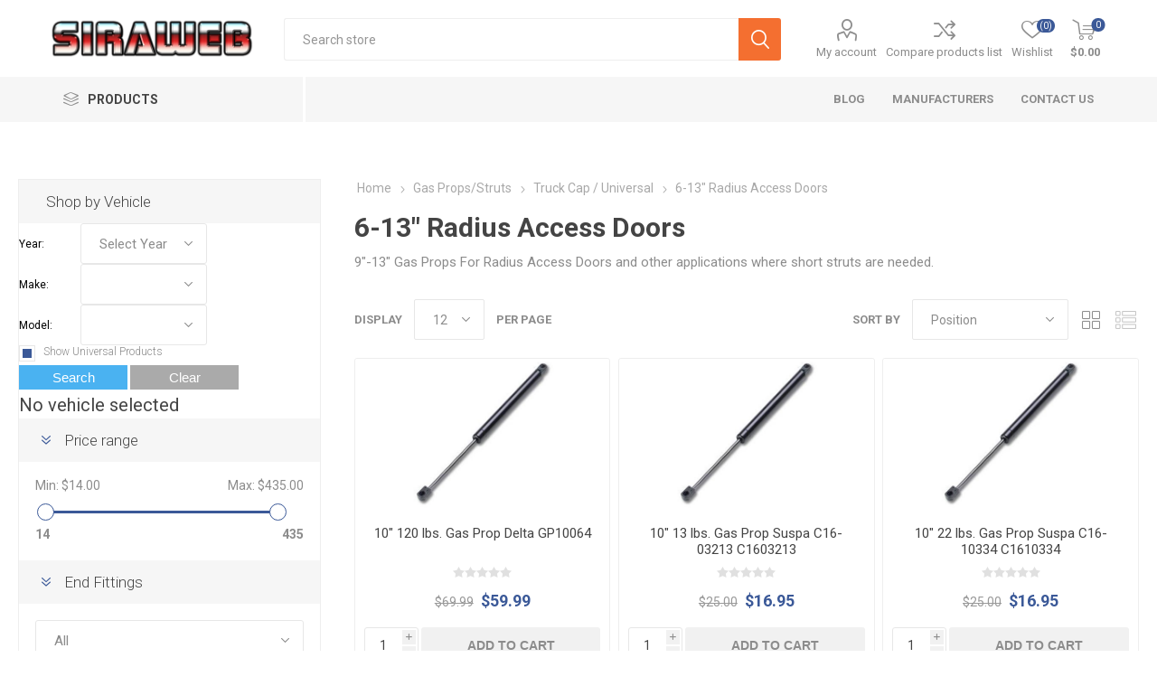

--- FILE ---
content_type: text/html; charset=utf-8
request_url: https://www.siraweb.com/gas-props-6-13
body_size: 145024
content:
<!DOCTYPE html>
<html  class="html-category-page">
    <head>
        <title>Truck Cap Parts - Gas Props and Lift Cylinders. 6-13&quot; Radius Access Door gas props,  </title>
        <meta http-equiv="Content-type" content="text/html;charset=UTF-8" />
        <meta name="description" content="6&quot;-13&quot; Gas Props For Radius Access Doors" />
        <meta name="keywords" content="truck cap parts, gas props,6-13&quot; Radius Access Door" />
        <meta name="generator" content="nopCommerce" />
    	<meta name="viewport" content="width=device-width, initial-scale=1.0, user-scalable=0, minimum-scale=1.0, maximum-scale=1.0" />
        <link href="https://fonts.googleapis.com/css?family=Roboto:300,400,700&amp;subset=cyrillic-ext,greek-ext" rel="stylesheet">
        <!-- Google tag (gtag.js) --> <script async src="https://www.googletagmanager.com/gtag/js?id=AW-992741179"></script> <script>   window.dataLayer = window.dataLayer || [];   function gtag(){dataLayer.push(arguments);}   gtag('js', new Date());    gtag('config', 'AW-992741179'); </script>

        

<!-- Google Tag Manager -->
<noscript>
    <iframe src="//www.googletagmanager.com/ns.html?id=GTM-KDZHTX6"
            height="0" width="0" style="display:none;visibility:hidden"></iframe>
</noscript>
<script>
    (function (w, d, s, l, i) {
        w[l] = w[l] || []; w[l].push({
            'gtm.start':
                new Date().getTime(), event: 'gtm.js'
        }); var f = d.getElementsByTagName(s)[0],
            j = d.createElement(s), dl = l != 'dataLayer' ? '&l=' + l : ''; j.async = true; j.src =
                '//www.googletagmanager.com/gtm.js?id=' + i + dl; f.parentNode.insertBefore(j, f);
    })(window, document, 'script', 'dataLayer', 'GTM-KDZHTX6');
</script>

<!-- Google tag (gtag.js) -->
<script async src="https://www.googletagmanager.com/gtag/js?id=G-27QZJ8HKBB"></script>
<script>
    window.dataLayer = window.dataLayer || [];
    function gtag() { dataLayer.push(arguments); }
    gtag("js", new Date());

    gtag("config", "G-27QZJ8HKBB");
</script>

<!-- End Google Tag Manager -->
<!-- Bing UET tag-->
<script>(function (w, d, t, r, u) { var f, n, i; w[u] = w[u] || [], f = function () { var o = { ti: "4064873" }; o.q = w[u], w[u] = new UET(o), w[u].push("pageLoad") }, n = d.createElement(t), n.src = r, n.async = 1, n.onload = n.onreadystatechange = function () { var s = this.readyState; s && s !== "loaded" && s !== "complete" || (f(), n.onload = n.onreadystatechange = null) }, i = d.getElementsByTagName(t)[0], i.parentNode.insertBefore(n, i) })(window, document, "script", "//bat.bing.com/bat.js", "uetq");</script>
<!-- End Bing UET tag -->
<!-- Facebook Pixel Code -->
<script>
    !function (f, b, e, v, n, t, s) {
        if (f.fbq) return; n = f.fbq = function () {
            n.callMethod ?
                n.callMethod.apply(n, arguments) : n.queue.push(arguments)
        };
        if (!f._fbq) f._fbq = n; n.push = n; n.loaded = !0; n.version = '2.0';
        n.queue = []; t = b.createElement(e); t.async = !0;
        t.src = v; s = b.getElementsByTagName(e)[0];
        s.parentNode.insertBefore(t, s)
    }(window, document, 'script',
        'https://connect.facebook.net/en_US/fbevents.js');
    fbq('init', '341441430558387');
    fbq('track', 'PageView');
</script>
<noscript>
    <img height="1" width="1"
         src="https://www.facebook.com/tr?id=341441430558387&ev=PageView
&noscript=1" />
</noscript>
<!-- End Facebook Pixel Code -->
<!-- Facebook Pixel Code #2-->
<meta name="facebook-domain-verification" content="7xnpbk7f230cpca0n4ex0k59lbu52k" />
<!-- End Facebook Pixel Code -->

    	<!-- Global site tag (gtag.js) - Google Analytics -->
<script async src='https://www.googletagmanager.com/gtag/js?id=G-Z040J2ZL0H'></script>
<script>
    window.dataLayer = window.dataLayer || [];
    function gtag(){dataLayer.push(arguments);}
    gtag('js', new Date());
    gtag('config', 'G-Z040J2ZL0H');
    gtag('set', {'user_id': '59856459'});

    
</script>

		


        <link href="/Themes/Emporium/Content/css/styles.css" rel="stylesheet" type="text/css" />
<link href="/Themes/Emporium/Content/css/tables.css" rel="stylesheet" type="text/css" />
<link href="/Themes/Emporium/Content/css/mobile.css" rel="stylesheet" type="text/css" />
<link href="/Themes/Emporium/Content/css/480.css" rel="stylesheet" type="text/css" />
<link href="/Themes/Emporium/Content/css/768.css" rel="stylesheet" type="text/css" />
<link href="/Themes/Emporium/Content/css/1024.css" rel="stylesheet" type="text/css" />
<link href="/Themes/Emporium/Content/css/1280.css" rel="stylesheet" type="text/css" />
<link href="/Themes/Emporium/Content/css/1600.css" rel="stylesheet" type="text/css" />
<link href="/Plugins/SevenSpikes.Core/Styles/slick-slider-1.6.0.css" rel="stylesheet" type="text/css" />
<link href="/Plugins/SevenSpikes.Core/Styles/perfect-scrollbar.min.css" rel="stylesheet" type="text/css" />
<link href="/Plugins/Widgets.Fitment/Content/fitmentstyle.css" rel="stylesheet" type="text/css" />
<link href="/Plugins/SevenSpikes.Nop.Plugins.AjaxFilters/Themes/Emporium/Content/AjaxFilters.css" rel="stylesheet" type="text/css" />
<link href="/Plugins/SevenSpikes.Nop.Plugins.InstantSearch/Themes/Emporium/Content/InstantSearch.css" rel="stylesheet" type="text/css" />
<link href="/Plugins/SevenSpikes.Nop.Plugins.MegaMenu/Themes/Emporium/Content/MegaMenu.css" rel="stylesheet" type="text/css" />
<link href="/Plugins/SevenSpikes.Nop.Plugins.AjaxCart/Themes/Emporium/Content/ajaxCart.css" rel="stylesheet" type="text/css" />
<link href="/Plugins/SevenSpikes.Nop.Plugins.QuickView/Themes/Emporium/Content/QuickView.css" rel="stylesheet" type="text/css" />
<link href="/lib/fineuploader/fineuploader-4.2.2.min.css" rel="stylesheet" type="text/css" />
<link href="/Themes/Emporium/Content/css/theme.custom-1.css?v=18" rel="stylesheet" type="text/css" />

        <script src="/bundles/28cj6hsyzn4n5x87v6tcjbknoxvfqivtfgwlco5cafe.min.js" type="text/javascript"></script>

        <link rel="canonical" href="https://www.siraweb.com/gas-props-6-13" />

        <link href="https://www.siraweb.com/news/rss/1" rel="alternate" type="application/rss+xml" title="SiraWeb.com: News" />
        <link href="https://www.siraweb.com/blog/rss/1" rel="alternate" type="application/rss+xml" title="SiraWeb.com: Blog" />
        <link rel="shortcut icon" href="https://www.siraweb.com/favicon.ico" />
        
        <!--Powered by nopCommerce - http://www.nopCommerce.com-->
    </head>
	<body class="category-page-body">
        



<div class="ajax-loading-block-window" style="display: none">
</div>
<div id="dialog-notifications-success" title="Notification" style="display:none;">
</div>
<div id="dialog-notifications-error" title="Error" style="display:none;">
</div>
<div id="dialog-notifications-warning" title="Warning" style="display:none;">
</div>
<div id="bar-notification" class="bar-notification">
    <span class="close" title="Close">&nbsp;</span>
</div>



<!--[if lte IE 7]>
    <div style="clear:both;height:59px;text-align:center;position:relative;">
        <a href="http://www.microsoft.com/windows/internet-explorer/default.aspx" target="_blank">
            <img src="/Themes/Emporium/Content/img/ie_warning.jpg" height="42" width="820" alt="You are using an outdated browser. For a faster, safer browsing experience, upgrade for free today." />
        </a>
    </div>
<![endif]-->


<div class="master-wrapper-page">
    
    <div class="responsive-nav-wrapper-parent">
        <div class="responsive-nav-wrapper">
            <div class="menu-title">
                <span>Menu</span>
            </div>
            <div class="search-wrap">
                <span>Search</span>
            </div>
            <div class="mobile-logo">
                



<a href="/" class="logo">


<img alt="SiraWeb.com" title="SiraWeb.com" src="https://www.siraweb.com/images/thumbs/0107672.png" /></a>
            </div>
            <div class="shopping-cart-link">
            </div>
            <div class="personal-button" id="header-links-opener">
                <span>Personal menu</span>
            </div>
        </div>
    </div>
    

<div class="header">
    
    <div class="header-upper">
        <div class="header-selectors-wrapper">
            
            


            
            
        </div>
    </div>
    <div class="header-lower">
        <div class="header-logo">
            



<a href="/" class="logo">


<img alt="SiraWeb.com" title="SiraWeb.com" src="https://www.siraweb.com/images/thumbs/0107672.png" /></a>
        </div>
        <div class="search-box store-search-box">
            <div class="close-side-menu">
                <span class="close-side-menu-text">Search store</span>
                <span class="close-side-menu-btn">Close</span>
            </div>
            <form method="get" id="small-search-box-form" action="/search">
    <input type="text" class="search-box-text" id="small-searchterms" autocomplete="off" name="q" placeholder="Search store" />
    



<input type="hidden" class="instantSearchResourceElement"
       data-highlightFirstFoundElement="true"
       data-minKeywordLength="3"
       data-instantSearchUrl="/instantSearchFor"
       data-searchPageUrl="/search"
       data-searchInProductDescriptions="false"
       data-numberOfVisibleProducts="5" />


    <input type="submit" class="button-1 search-box-button" value="Search" />
        
        
</form>
        </div>

        <div class="header-links-wrapper">
            

<div class="header-links">
    <ul>
        
            <li>
                <a href="/customer/info" class="ico-account opener"  data-loginUrl="/login">My account</a>
                <div class="profile-menu-box login-form-in-header">
                    <div class="close-side-menu">
                        <span class="close-side-menu-text">My account</span>
                        <span class="close-side-menu-btn">Close</span>
                    </div>
                    <div class="header-form-holder">
                        <a href="/register" class="ico-register">Register</a>
                        <a href="/login" class="ico-login">Log in</a>
                    </div>
                </div>
            </li>
                    <li><a href="/compareproducts" class="ico-compare">Compare products list</a></li>

            <li>
                <a href="/wishlist" class="ico-wishlist">
                    <span class="wishlist-label">Wishlist</span>
                    <span class="wishlist-qty">(0)</span>
                </a>
            </li>

        
    </ul>
        <div class="mobile-flyout-wrapper">
            <div class="close-side-menu">
                <span class="close-side-menu-text">Shopping cart</span>
                <span class="close-side-menu-btn">Close</span>
            </div>
            



<div id="flyout-cart" class="flyout-cart" data-removeItemFromCartUrl="/EmporiumTheme/RemoveItemFromCart" data-flyoutCartUrl="/EmporiumTheme/FlyoutShoppingCart">
    <div id="topcartlink">
        <a href="/cart" class="ico-cart">
            <span class="cart-qty">0</span>
            <span class="cart-label">
$0.00            </span>
        </a>
    </div>
    <div class="mini-shopping-cart">
        <div class="flyout-cart-scroll-area">
                <p>You have no items in your shopping cart.</p>
        </div>
    </div>
</div>
        </div>
                
</div>

        </div>
    </div>
    <div class="header-menu-parent">
        <div class="header-menu categories-in-side-panel">
		        <div class="category-navigation-list-wrapper">
			        <span class="category-navigation-title">Products</span>
		            <ul class="category-navigation-list sticky-flyout"></ul>
		        </div>
		    <div class="close-menu">
		    	<span class="close-menu-text">Menu</span>
		        <span class="close-menu-btn">Close</span>
		    </div>
            



    <ul class="mega-menu"
        data-isRtlEnabled="false"
        data-enableClickForDropDown="false">


<li class="has-sublist mega-menu-categories root-category-items">

        <a class="with-subcategories" href="/truck-cap">Truck Cap Parts</a>

        <div class="plus-button"></div>
        <div class="sublist-wrap">
            <ul class="sublist">
                <li class="back-button">
                    <span>Back</span>
                </li>
                
        <li class="has-sublist">
            <a href="/handles-locks" title="Handles &amp; Locks" class="with-subcategories"><span>Handles &amp; Locks</span></a>
            <div class="plus-button"></div>
            <div class="sublist-wrap">
                <ul class="sublist">
                    <li class="back-button">
                        <span>Back</span>
                    </li>
                    
        <li>
            <a class="lastLevelCategory" href="/handle-accessories" title="Handle Accessories"><span>Handle Accessories</span></a>
        </li>


                </ul>
            </div>
        </li>
        <li>
            <a class="lastLevelCategory" href="/lock-bars" title="Lock Bars"><span>Lock Bars</span></a>
        </li>
        <li>
            <a class="lastLevelCategory" href="/dome-brake-lights" title="Dome/Brake Lights"><span>Dome/Brake Lights</span></a>
        </li>
        <li>
            <a class="lastLevelCategory" href="/tape-molding" title="Tape / Molding"><span>Tape / Molding</span></a>
        </li>
        <li>
            <a class="lastLevelCategory" href="/cap-clamps" title="No Drill Clamps"><span>No Drill Clamps</span></a>
        </li>
        <li class="has-sublist">
            <a href="/topper-electrical" title="Electrical" class="with-subcategories"><span>Electrical</span></a>
            <div class="plus-button"></div>
            <div class="sublist-wrap">
                <ul class="sublist">
                    <li class="back-button">
                        <span>Back</span>
                    </li>
                    
        <li>
            <a class="lastLevelCategory" href="/trucp-cap-wire-harness" title="Wire Harnesses"><span>Wire Harnesses</span></a>
        </li>
        <li>
            <a class="lastLevelCategory" href="/connector-loops" title="Connector Loops"><span>Connector Loops</span></a>
        </li>


                </ul>
            </div>
        </li>
        <li>
            <a class="lastLevelCategory" href="/topper-seals" title="Seals"><span>Seals</span></a>
        </li>

            </ul>
        </div>

</li>

<li class="has-sublist mega-menu-categories root-category-items">

        <a class="with-subcategories" href="/gas-props">Gas Props/Struts</a>

        <div class="plus-button"></div>
        <div class="sublist-wrap">
            <ul class="sublist">
                <li class="back-button">
                    <span>Back</span>
                </li>
                
        <li>
            <a class="lastLevelCategory" href="/props-automotive" title="Automotive"><span>Automotive</span></a>
        </li>
        <li class="has-sublist">
            <a href="/truck-cap-universal" title="Truck Cap / Universal" class="with-subcategories"><span>Truck Cap / Universal</span></a>
            <div class="plus-button"></div>
            <div class="sublist-wrap">
                <ul class="sublist">
                    <li class="back-button">
                        <span>Back</span>
                    </li>
                    
        <li>
            <a class="lastLevelCategory" href="/gas-props-6-13" title="6-13&quot; Radius Access Doors"><span>6-13&quot; Radius Access Doors</span></a>
        </li>
        <li>
            <a class="lastLevelCategory" href="/gas-props-14" title="14-18&quot; Truck Cap Supports"><span>14-18&quot; Truck Cap Supports</span></a>
        </li>
        <li>
            <a class="lastLevelCategory" href="/gas-props-19-22" title="19-36&quot; Large Lift Supports "><span>19-36&quot; Large Lift Supports </span></a>
        </li>
        <li>
            <a class="lastLevelCategory" href="/gas-props-general" title="General Purpose"><span>General Purpose</span></a>
        </li>
        <li>
            <a class="lastLevelCategory" href="/props-universal" title="Universal"><span>Universal</span></a>
        </li>


                </ul>
            </div>
        </li>
        <li>
            <a class="lastLevelCategory" href="/props-tool-box" title="Tool Box Props"><span>Tool Box Props</span></a>
        </li>
        <li>
            <a class="lastLevelCategory" href="/props-cabinet" title="Cabinets"><span>Cabinets</span></a>
        </li>
        <li>
            <a class="lastLevelCategory" href="/props-industrial" title="Industrial"><span>Industrial</span></a>
        </li>
        <li>
            <a class="lastLevelCategory" href="/gas-prop-brackets" title="Prop Accessories"><span>Prop Accessories</span></a>
        </li>

            </ul>
        </div>

</li>

<li class="has-sublist mega-menu-categories root-category-items">

        <a class="with-subcategories" href="/truck-cap-accessories">Truck Accessories</a>

        <div class="plus-button"></div>
        <div class="sublist-wrap">
            <ul class="sublist">
                <li class="back-button">
                    <span>Back</span>
                </li>
                
        <li>
            <a class="lastLevelCategory" href="/truck-boot" title="Truck-Boot"><span>Truck-Boot</span></a>
        </li>
        <li class="has-sublist">
            <a href="/trailer-parts" title="Trailer Parts" class="with-subcategories"><span>Trailer Parts</span></a>
            <div class="plus-button"></div>
            <div class="sublist-wrap">
                <ul class="sublist">
                    <li class="back-button">
                        <span>Back</span>
                    </li>
                    
        <li class="has-sublist">
            <a href="/hitches-towing" title="Hitches" class="with-subcategories"><span>Hitches</span></a>
            <div class="plus-button"></div>
            <div class="sublist-wrap">
                <ul class="sublist">
                    <li class="back-button">
                        <span>Back</span>
                    </li>
                    
        <li>
            <a class="lastLevelCategory" href="/eye-assembly" title="Eye and Hook Assemblies"><span>Eye and Hook Assemblies</span></a>
        </li>
        <li>
            <a class="lastLevelCategory" href="/hitch-balls-1" title="Hitch Balls"><span>Hitch Balls</span></a>
        </li>
        <li>
            <a class="lastLevelCategory" href="/ball-mounts" title="Ball Mounts"><span>Ball Mounts</span></a>
        </li>
        <li>
            <a class="lastLevelCategory" href="/hitch-ball-replacement-parts" title="Hitch Ball Parts"><span>Hitch Ball Parts</span></a>
        </li>
        <li>
            <a class="lastLevelCategory" href="/hitch-cables" title="Hitch Cables and Chains"><span>Hitch Cables and Chains</span></a>
        </li>
        <li>
            <a class="lastLevelCategory" href="/locking-pins-1" title="Tools, Hardware, Misc."><span>Tools, Hardware, Misc.</span></a>
        </li>
        <li>
            <a class="lastLevelCategory" href="/pintle-hook-mounts" title="Pintle Hook Mounts"><span>Pintle Hook Mounts</span></a>
        </li>
        <li>
            <a class="lastLevelCategory" href="/receiver-tube-covers" title="Receiver Tube Covers"><span>Receiver Tube Covers</span></a>
        </li>


                        <li>
                            <a class="view-all" href="/hitches-towing" title="View All">
                                <span>View All</span>
                            </a>
                        </li>
                </ul>
            </div>
        </li>
        <li>
            <a class="lastLevelCategory" href="/trailer-tools" title="Tools"><span>Tools</span></a>
        </li>
        <li>
            <a class="lastLevelCategory" href="/trailer-chemicals" title="Chemicals"><span>Chemicals</span></a>
        </li>
        <li>
            <a class="lastLevelCategory" href="/trailer-electrical" title="Electrical"><span>Electrical</span></a>
        </li>
        <li>
            <a class="lastLevelCategory" href="/trailer-tongue-accessories" title="Tongue Accessories"><span>Tongue Accessories</span></a>
        </li>
        <li>
            <a class="lastLevelCategory" href="/trailer-brake-parts" title="Brake Parts"><span>Brake Parts</span></a>
        </li>
        <li>
            <a class="lastLevelCategory" href="/trailer-towing-loadings" title="Towing &amp; Loading"><span>Towing &amp; Loading</span></a>
        </li>
        <li>
            <a class="lastLevelCategory" href="/trailer-tires-wheels" title="Tires Wheels"><span>Tires Wheels</span></a>
        </li>


                        <li>
                            <a class="view-all" href="/trailer-parts" title="View All">
                                <span>View All</span>
                            </a>
                        </li>
                </ul>
            </div>
        </li>
        <li>
            <a class="lastLevelCategory" href="/tailgate-assist" title="Tailgate Assist "><span>Tailgate Assist </span></a>
        </li>
        <li>
            <a class="lastLevelCategory" href="/cargo-bars" title="Cargo Nets &amp; Bars"><span>Cargo Nets &amp; Bars</span></a>
        </li>

            </ul>
        </div>

</li>

<li class="has-sublist mega-menu-categories root-category-items">

        <a class="with-subcategories" href="/bumpers-2">Bumper</a>

        <div class="plus-button"></div>
        <div class="sublist-wrap">
            <ul class="sublist">
                <li class="back-button">
                    <span>Back</span>
                </li>
                
        <li>
            <a class="lastLevelCategory" href="/bumper-covers" title="Bumper Covers"><span>Bumper Covers</span></a>
        </li>
        <li>
            <a class="lastLevelCategory" href="/bumper-bumbers" title="Bumpers"><span>Bumpers</span></a>
        </li>
        <li>
            <a class="lastLevelCategory" href="/bumper-absorbers" title="Bumper Absorbers"><span>Bumper Absorbers</span></a>
        </li>
        <li>
            <a class="lastLevelCategory" href="/bumper-brackets" title="Bumper Brackets"><span>Bumper Brackets</span></a>
        </li>
        <li>
            <a class="lastLevelCategory" href="/bumper-ends" title="Bumper Ends"><span>Bumper Ends</span></a>
        </li>
        <li>
            <a class="lastLevelCategory" href="/bumper-fillers" title="Bumper Fillers"><span>Bumper Fillers</span></a>
        </li>
        <li>
            <a class="lastLevelCategory" href="/bumper-reinforcements" title="Bumper Reinforcements"><span>Bumper Reinforcements</span></a>
        </li>
        <li>
            <a class="lastLevelCategory" href="/bumper-retainers" title="Bumper Retainers"><span>Bumper Retainers</span></a>
        </li>

            </ul>
        </div>

</li>

<li class="has-sublist mega-menu-categories root-category-items">

        <a class="with-subcategories" href="/engine-cooling">Engine Cooling</a>

        <div class="plus-button"></div>
        <div class="sublist-wrap">
            <ul class="sublist">
                <li class="back-button">
                    <span>Back</span>
                </li>
                
        <li>
            <a class="lastLevelCategory" href="/blower-motor" title="Blower Motor"><span>Blower Motor</span></a>
        </li>
        <li>
            <a class="lastLevelCategory" href="/coolant-reservoir" title="Coolant Reservoir"><span>Coolant Reservoir</span></a>
        </li>
        <li>
            <a class="lastLevelCategory" href="/coolant-temp-sensor" title="Coolant Temp Sensor"><span>Coolant Temp Sensor</span></a>
        </li>
        <li>
            <a class="lastLevelCategory" href="/cooling-fan-assembly" title="Cooling Fan Assembly"><span>Cooling Fan Assembly</span></a>
        </li>
        <li>
            <a class="lastLevelCategory" href="/fan-blade" title="Fan Blade"><span>Fan Blade</span></a>
        </li>
        <li>
            <a class="lastLevelCategory" href="/fan-clutch" title="Fan Clutch"><span>Fan Clutch</span></a>
        </li>
        <li>
            <a class="lastLevelCategory" href="/intercooler" title="Intercooler"><span>Intercooler</span></a>
        </li>
        <li>
            <a class="lastLevelCategory" href="/oil-cooler" title="Oil Cooler"><span>Oil Cooler</span></a>
        </li>

            </ul>
        </div>

</li>

<li class="has-sublist mega-menu-categories root-category-items">

        <a class="with-subcategories" href="/hvac">HVAC</a>

        <div class="plus-button"></div>
        <div class="sublist-wrap">
            <ul class="sublist">
                <li class="back-button">
                    <span>Back</span>
                </li>
                
        <li>
            <a class="lastLevelCategory" href="/ac-compressor" title="A/C Compressor"><span>A/C Compressor</span></a>
        </li>
        <li>
            <a class="lastLevelCategory" href="/ac-condenser" title="A/C Condenser"><span>A/C Condenser</span></a>
        </li>
        <li>
            <a class="lastLevelCategory" href="/ac-evaporator" title="A/C Evaporator"><span>A/C Evaporator</span></a>
        </li>
        <li>
            <a class="lastLevelCategory" href="/ac-switch" title="A/C Switch"><span>A/C Switch</span></a>
        </li>
        <li>
            <a class="lastLevelCategory" href="/blower-motor-resistor" title="Blower Motor Resistor"><span>Blower Motor Resistor</span></a>
        </li>
        <li>
            <a class="lastLevelCategory" href="/heater-core" title="Heater Core"><span>Heater Core</span></a>
        </li>
        <li>
            <a class="lastLevelCategory" href="/heater-valve" title="Heater Valve"><span>Heater Valve</span></a>
        </li>
        <li>
            <a class="lastLevelCategory" href="/hvac-heater-blend-door-actuator" title="HVAC Heater Blend Door Actuator"><span>HVAC Heater Blend Door Actuator</span></a>
        </li>

            </ul>
        </div>

</li>

<li class="has-sublist mega-menu-categories root-category-items">

        <a class="with-subcategories" href="/trailer-parts">Trailer Parts</a>

        <div class="plus-button"></div>
        <div class="sublist-wrap">
            <ul class="sublist">
                <li class="back-button">
                    <span>Back</span>
                </li>
                
        <li class="has-sublist">
            <a href="/hitches-towing" title="Hitches" class="with-subcategories"><span>Hitches</span></a>
            <div class="plus-button"></div>
            <div class="sublist-wrap">
                <ul class="sublist">
                    <li class="back-button">
                        <span>Back</span>
                    </li>
                    
        <li>
            <a class="lastLevelCategory" href="/eye-assembly" title="Eye and Hook Assemblies"><span>Eye and Hook Assemblies</span></a>
        </li>
        <li>
            <a class="lastLevelCategory" href="/hitch-balls-1" title="Hitch Balls"><span>Hitch Balls</span></a>
        </li>
        <li>
            <a class="lastLevelCategory" href="/ball-mounts" title="Ball Mounts"><span>Ball Mounts</span></a>
        </li>
        <li>
            <a class="lastLevelCategory" href="/hitch-ball-replacement-parts" title="Hitch Ball Parts"><span>Hitch Ball Parts</span></a>
        </li>
        <li>
            <a class="lastLevelCategory" href="/hitch-cables" title="Hitch Cables and Chains"><span>Hitch Cables and Chains</span></a>
        </li>
        <li>
            <a class="lastLevelCategory" href="/locking-pins-1" title="Tools, Hardware, Misc."><span>Tools, Hardware, Misc.</span></a>
        </li>
        <li>
            <a class="lastLevelCategory" href="/pintle-hook-mounts" title="Pintle Hook Mounts"><span>Pintle Hook Mounts</span></a>
        </li>
        <li>
            <a class="lastLevelCategory" href="/receiver-tube-covers" title="Receiver Tube Covers"><span>Receiver Tube Covers</span></a>
        </li>
        <li>
            <a class="lastLevelCategory" href="/receiver-tubes" title="Receiver Tubes"><span>Receiver Tubes</span></a>
        </li>


                </ul>
            </div>
        </li>
        <li>
            <a class="lastLevelCategory" href="/trailer-tools" title="Tools"><span>Tools</span></a>
        </li>
        <li>
            <a class="lastLevelCategory" href="/trailer-chemicals" title="Chemicals"><span>Chemicals</span></a>
        </li>
        <li>
            <a class="lastLevelCategory" href="/trailer-electrical" title="Electrical"><span>Electrical</span></a>
        </li>
        <li>
            <a class="lastLevelCategory" href="/trailer-tongue-accessories" title="Tongue Accessories"><span>Tongue Accessories</span></a>
        </li>
        <li>
            <a class="lastLevelCategory" href="/trailer-brake-parts" title="Brake Parts"><span>Brake Parts</span></a>
        </li>
        <li>
            <a class="lastLevelCategory" href="/trailer-towing-loadings" title="Towing &amp; Loading"><span>Towing &amp; Loading</span></a>
        </li>
        <li>
            <a class="lastLevelCategory" href="/trailer-tires-wheels" title="Tires Wheels"><span>Tires Wheels</span></a>
        </li>
        <li>
            <a class="lastLevelCategory" href="/trailer-trailer-hardware" title="Trailer Hardware"><span>Trailer Hardware</span></a>
        </li>
        <li>
            <a class="lastLevelCategory" href="/trailer-tie-downs" title="Tie Downs"><span>Tie Downs</span></a>
        </li>
        <li class="has-sublist">
            <a href="/trailer-bearings-hubs" title="Trailer Bearings &amp; Hub Sets" class="with-subcategories"><span>Trailer Bearings &amp; Hub Sets</span></a>
            <div class="plus-button"></div>
            <div class="sublist-wrap">
                <ul class="sublist">
                    <li class="back-button">
                        <span>Back</span>
                    </li>
                    
        <li>
            <a class="lastLevelCategory" href="/trailer-hubs" title="Trailer Hub Kits"><span>Trailer Hub Kits</span></a>
        </li>
        <li>
            <a class="lastLevelCategory" href="/trailer-bearings" title="Trailer Bearings"><span>Trailer Bearings</span></a>
        </li>
        <li>
            <a class="lastLevelCategory" href="/trailer-bearing-protectors" title="Trailer Bearing Protectors"><span>Trailer Bearing Protectors</span></a>
        </li>
        <li>
            <a class="lastLevelCategory" href="/trailer-hub-seals" title="Trailer Hub Seals"><span>Trailer Hub Seals</span></a>
        </li>


                </ul>
            </div>
        </li>
        <li class="has-sublist">
            <a href="/trailer-axles" title="Trailer Axles" class="with-subcategories"><span>Trailer Axles</span></a>
            <div class="plus-button"></div>
            <div class="sublist-wrap">
                <ul class="sublist">
                    <li class="back-button">
                        <span>Back</span>
                    </li>
                    
        <li>
            <a class="lastLevelCategory" href="/round-tube-trailer-axles" title="Round Tube Trailer Axles"><span>Round Tube Trailer Axles</span></a>
        </li>
        <li>
            <a class="lastLevelCategory" href="/complete-axle-kits" title="Complete Axle Kits"><span>Complete Axle Kits</span></a>
        </li>


                </ul>
            </div>
        </li>
        <li class="has-sublist">
            <a href="/trailer-axle-parts" title="Trailer Axle Parts" class="with-subcategories"><span>Trailer Axle Parts</span></a>
            <div class="plus-button"></div>
            <div class="sublist-wrap">
                <ul class="sublist">
                    <li class="back-button">
                        <span>Back</span>
                    </li>
                    
        <li>
            <a class="lastLevelCategory" href="/trailer-axle-spindles" title="Trailer Axle Spindles"><span>Trailer Axle Spindles</span></a>
        </li>
        <li>
            <a class="lastLevelCategory" href="/trailer-axle-hardware" title="Trailer Axle Hardware"><span>Trailer Axle Hardware</span></a>
        </li>
        <li>
            <a class="lastLevelCategory" href="/trailer-springs" title="Trailer Axle Leaf Springs"><span>Trailer Axle Leaf Springs</span></a>
        </li>
        <li>
            <a class="lastLevelCategory" href="/trailer-axle-tie-plates" title="Axle Tie Plates &amp; Tie Plate Kits"><span>Axle Tie Plates &amp; Tie Plate Kits</span></a>
        </li>
        <li>
            <a class="lastLevelCategory" href="/trailer-axle-u-bolts" title="Axle U-Bolts &amp; U-Bolt Kits"><span>Axle U-Bolts &amp; U-Bolt Kits</span></a>
        </li>


                </ul>
            </div>
        </li>
        <li class="has-sublist">
            <a href="/trailer-locks" title="Trailer Locks &amp; Pins" class="with-subcategories"><span>Trailer Locks &amp; Pins</span></a>
            <div class="plus-button"></div>
            <div class="sublist-wrap">
                <ul class="sublist">
                    <li class="back-button">
                        <span>Back</span>
                    </li>
                    
        <li>
            <a class="lastLevelCategory" href="/trailer-padlocks" title="Padlocks"><span>Padlocks</span></a>
        </li>
        <li>
            <a class="lastLevelCategory" href="/cable-chain-locks" title="Cable &amp; Chain Locks"><span>Cable &amp; Chain Locks</span></a>
        </li>
        <li>
            <a class="lastLevelCategory" href="/hitch-coupler-locks" title="Hitch &amp; Coupler Locks"><span>Hitch &amp; Coupler Locks</span></a>
        </li>
        <li>
            <a class="lastLevelCategory" href="/trailer-specialty-locks" title="Specialty Locks"><span>Specialty Locks</span></a>
        </li>
        <li>
            <a class="lastLevelCategory" href="/trailer-pins" title="Hitch &amp; Lock Pins"><span>Hitch &amp; Lock Pins</span></a>
        </li>


                </ul>
            </div>
        </li>

            </ul>
        </div>

</li>

<li class="has-sublist mega-menu-categories root-category-items">

        <a class="with-subcategories" href="/hardware">Hardware</a>

        <div class="plus-button"></div>
        <div class="sublist-wrap">
            <ul class="sublist">
                <li class="back-button">
                    <span>Back</span>
                </li>
                
        <li class="has-sublist">
            <a href="/drawer-slides" title="Drawer Slides" class="with-subcategories"><span>Drawer Slides</span></a>
            <div class="plus-button"></div>
            <div class="sublist-wrap">
                <ul class="sublist">
                    <li class="back-button">
                        <span>Back</span>
                    </li>
                    
        <li>
            <a class="lastLevelCategory" href="/heavy-duty-drawer-slides" title="Heavy Duty Drawer Slides"><span>Heavy Duty Drawer Slides</span></a>
        </li>
        <li>
            <a class="lastLevelCategory" href="/standard-drawer-slides" title="Standard Drawer Slides"><span>Standard Drawer Slides</span></a>
        </li>


                </ul>
            </div>
        </li>
        <li>
            <a class="lastLevelCategory" href="/locks" title="Locks"><span>Locks</span></a>
        </li>
        <li class="has-sublist">
            <a href="/protective-barrier-systems" title="Protective Barrier Systems" class="with-subcategories"><span>Protective Barrier Systems</span></a>
            <div class="plus-button"></div>
            <div class="sublist-wrap">
                <ul class="sublist">
                    <li class="back-button">
                        <span>Back</span>
                    </li>
                    
        <li>
            <a class="lastLevelCategory" href="/portable-protective-systems" title="Portable Protective Systems"><span>Portable Protective Systems</span></a>
        </li>


                </ul>
            </div>
        </li>

            </ul>
        </div>

</li>

<li class="has-sublist mega-menu-categories root-category-items">

        <a class="with-subcategories" href="/tonneau-covers">Tonneau Covers </a>

        <div class="plus-button"></div>
        <div class="sublist-wrap">
            <ul class="sublist">
                <li class="back-button">
                    <span>Back</span>
                </li>
                
        <li>
            <a class="lastLevelCategory" href="/prowler-tonneau-cover" title="Prowler Tonneau Cover"><span>Prowler Tonneau Cover</span></a>
        </li>
        <li>
            <a class="lastLevelCategory" href="/rhino-tonneau-cover" title="Rhino Tonneau Cover"><span>Rhino Tonneau Cover</span></a>
        </li>
        <li>
            <a class="lastLevelCategory" href="/teryx-tonneau-cover" title="Teryx Tonneau Cover"><span>Teryx Tonneau Cover</span></a>
        </li>
        <li>
            <a class="lastLevelCategory" href="/tonneau-covers-folding" title="Folding Tonneau Covers"><span>Folding Tonneau Covers</span></a>
        </li>
        <li>
            <a class="lastLevelCategory" href="/tonneau-covers-rollup" title="Roll Up Tonneau Covers"><span>Roll Up Tonneau Covers</span></a>
        </li>
        <li>
            <a class="lastLevelCategory" href="/subaru-tonneau-covers" title="Subaru Covers"><span>Subaru Covers</span></a>
        </li>

            </ul>
        </div>

</li>


<li class=" ">

    <a href="/blog" class="" title="Blog" ><span> Blog</span></a>

</li>






<li class="has-sublist with-dropdown-in-grid">

    <a class="with-subcategories" href="/manufacturer/all" title="Manufacturers"><span>Manufacturers</span></a>

        <div class="dropdown manufacturers fullWidth boxes-10">
            <div class="row-wrapper">
                <div class="row"><div class="box">
                <div class="picture">
                    <a class="manufacturer" href="/suspa" title="Suspa">
                        <img class="lazy" src="[data-uri]"
                             data-original="https://www.siraweb.com/images/thumbs/0025095_suspa_165.jpeg" alt="Picture for category Suspa" title="Picture for category Suspa" />
                    </a>
                </div>
                <div class="title">
                    <a class="manufacturer" href="/suspa" title="Suspa"><span>Suspa</span></a>
                </div>
                </div><div class="box">
                <div class="picture">
                    <a class="manufacturer" href="/statewidebauer" title="StateWide">
                        <img class="lazy" src="[data-uri]"
                             data-original="https://www.siraweb.com/images/thumbs/0000178_statewide_165.jpeg" alt="Picture for category StateWide" title="Picture for category StateWide" />
                    </a>
                </div>
                <div class="title">
                    <a class="manufacturer" href="/statewidebauer" title="StateWide"><span>StateWide</span></a>
                </div>
                </div><div class="box">
                <div class="picture">
                    <a class="manufacturer" href="/atc" title="ATC">
                        <img class="lazy" src="[data-uri]"
                             data-original="https://www.siraweb.com/images/thumbs/0000130_atc_165.jpeg" alt="Picture for category ATC" title="Picture for category ATC" />
                    </a>
                </div>
                <div class="title">
                    <a class="manufacturer" href="/atc" title="ATC"><span>ATC</span></a>
                </div>
                </div><div class="box">
                <div class="picture">
                    <a class="manufacturer" href="/trimark" title="TriMark">
                        <img class="lazy" src="[data-uri]"
                             data-original="https://www.siraweb.com/images/thumbs/0000152_trimark_165.jpeg" alt="Picture for category TriMark" title="Picture for category TriMark" />
                    </a>
                </div>
                <div class="title">
                    <a class="manufacturer" href="/trimark" title="TriMark"><span>TriMark</span></a>
                </div>
                </div><div class="box">
                <div class="picture">
                    <a class="manufacturer" href="/are" title="A.R.E.">
                        <img class="lazy" src="[data-uri]"
                             data-original="https://www.siraweb.com/images/thumbs/0000153_are_165.jpeg" alt="Picture for category A.R.E." title="Picture for category A.R.E." />
                    </a>
                </div>
                <div class="title">
                    <a class="manufacturer" href="/are" title="A.R.E."><span>A.R.E.</span></a>
                </div>
                </div><div class="box">
                <div class="picture">
                    <a class="manufacturer" href="/bauer" title="Bauer Products">
                        <img class="lazy" src="[data-uri]"
                             data-original="https://www.siraweb.com/images/thumbs/0000154_bauer-products_165.jpeg" alt="Picture for category Bauer Products" title="Picture for category Bauer Products" />
                    </a>
                </div>
                <div class="title">
                    <a class="manufacturer" href="/bauer" title="Bauer Products"><span>Bauer Products</span></a>
                </div>
                </div><div class="box">
                <div class="picture">
                    <a class="manufacturer" href="/covermaster" title="CoverMaster">
                        <img class="lazy" src="[data-uri]"
                             data-original="https://www.siraweb.com/images/thumbs/0000175_covermaster_165.jpeg" alt="Picture for category CoverMaster" title="Picture for category CoverMaster" />
                    </a>
                </div>
                <div class="title">
                    <a class="manufacturer" href="/covermaster" title="CoverMaster"><span>CoverMaster</span></a>
                </div>
                </div><div class="box">
                <div class="picture">
                    <a class="manufacturer" href="/autoline" title="BMI Autoline">
                        <img class="lazy" src="[data-uri]"
                             data-original="https://www.siraweb.com/images/thumbs/0001202_bmi-autoline_165.jpeg" alt="Picture for category BMI Autoline" title="Picture for category BMI Autoline" />
                    </a>
                </div>
                <div class="title">
                    <a class="manufacturer" href="/autoline" title="BMI Autoline"><span>BMI Autoline</span></a>
                </div>
                </div><div class="box">
                <div class="picture">
                    <a class="manufacturer" href="/eberhard" title="Eberhard">
                        <img class="lazy" src="[data-uri]"
                             data-original="https://www.siraweb.com/images/thumbs/0000480_eberhard_165.jpeg" alt="Picture for category Eberhard" title="Picture for category Eberhard" />
                    </a>
                </div>
                <div class="title">
                    <a class="manufacturer" href="/eberhard" title="Eberhard"><span>Eberhard</span></a>
                </div>
                </div><div class="box">
                <div class="picture">
                    <a class="manufacturer" href="/leer" title="Leer">
                        <img class="lazy" src="[data-uri]"
                             data-original="https://www.siraweb.com/images/thumbs/0000896_leer_165.jpeg" alt="Picture for category Leer" title="Picture for category Leer" />
                    </a>
                </div>
                <div class="title">
                    <a class="manufacturer" href="/leer" title="Leer"><span>Leer</span></a>
                </div>
                </div></div>
            </div>
        </div>
</li>


<li class=" ">

    <a href="/contactus" class="" title="Contact Us" ><span> Contact Us</span></a>

</li>


        
    </ul>
    <ul class="mega-menu-responsive">
        <li class="all-categories">
            <a href="#">Products</a>
            <div class="plus-button"></div>
            <div class="sublist-wrap">
                <ul class="sublist">
                    <li class="back-button">
                        <span>Back</span>
                    </li>


<li class="has-sublist mega-menu-categories root-category-items">

        <a class="with-subcategories" href="/truck-cap">Truck Cap Parts</a>

        <div class="plus-button"></div>
        <div class="sublist-wrap">
            <ul class="sublist">
                <li class="back-button">
                    <span>Back</span>
                </li>
                
        <li class="has-sublist">
            <a href="/handles-locks" title="Handles &amp; Locks" class="with-subcategories"><span>Handles &amp; Locks</span></a>
            <div class="plus-button"></div>
            <div class="sublist-wrap">
                <ul class="sublist">
                    <li class="back-button">
                        <span>Back</span>
                    </li>
                    
        <li>
            <a class="lastLevelCategory" href="/handle-accessories" title="Handle Accessories"><span>Handle Accessories</span></a>
        </li>


                </ul>
            </div>
        </li>
        <li>
            <a class="lastLevelCategory" href="/lock-bars" title="Lock Bars"><span>Lock Bars</span></a>
        </li>
        <li>
            <a class="lastLevelCategory" href="/dome-brake-lights" title="Dome/Brake Lights"><span>Dome/Brake Lights</span></a>
        </li>
        <li>
            <a class="lastLevelCategory" href="/tape-molding" title="Tape / Molding"><span>Tape / Molding</span></a>
        </li>
        <li>
            <a class="lastLevelCategory" href="/cap-clamps" title="No Drill Clamps"><span>No Drill Clamps</span></a>
        </li>
        <li class="has-sublist">
            <a href="/topper-electrical" title="Electrical" class="with-subcategories"><span>Electrical</span></a>
            <div class="plus-button"></div>
            <div class="sublist-wrap">
                <ul class="sublist">
                    <li class="back-button">
                        <span>Back</span>
                    </li>
                    
        <li>
            <a class="lastLevelCategory" href="/trucp-cap-wire-harness" title="Wire Harnesses"><span>Wire Harnesses</span></a>
        </li>
        <li>
            <a class="lastLevelCategory" href="/connector-loops" title="Connector Loops"><span>Connector Loops</span></a>
        </li>


                </ul>
            </div>
        </li>
        <li>
            <a class="lastLevelCategory" href="/topper-seals" title="Seals"><span>Seals</span></a>
        </li>

            </ul>
        </div>

</li>

<li class="has-sublist mega-menu-categories root-category-items">

        <a class="with-subcategories" href="/gas-props">Gas Props/Struts</a>

        <div class="plus-button"></div>
        <div class="sublist-wrap">
            <ul class="sublist">
                <li class="back-button">
                    <span>Back</span>
                </li>
                
        <li>
            <a class="lastLevelCategory" href="/props-automotive" title="Automotive"><span>Automotive</span></a>
        </li>
        <li class="has-sublist">
            <a href="/truck-cap-universal" title="Truck Cap / Universal" class="with-subcategories"><span>Truck Cap / Universal</span></a>
            <div class="plus-button"></div>
            <div class="sublist-wrap">
                <ul class="sublist">
                    <li class="back-button">
                        <span>Back</span>
                    </li>
                    
        <li>
            <a class="lastLevelCategory" href="/gas-props-6-13" title="6-13&quot; Radius Access Doors"><span>6-13&quot; Radius Access Doors</span></a>
        </li>
        <li>
            <a class="lastLevelCategory" href="/gas-props-14" title="14-18&quot; Truck Cap Supports"><span>14-18&quot; Truck Cap Supports</span></a>
        </li>
        <li>
            <a class="lastLevelCategory" href="/gas-props-19-22" title="19-36&quot; Large Lift Supports "><span>19-36&quot; Large Lift Supports </span></a>
        </li>
        <li>
            <a class="lastLevelCategory" href="/gas-props-general" title="General Purpose"><span>General Purpose</span></a>
        </li>
        <li>
            <a class="lastLevelCategory" href="/props-universal" title="Universal"><span>Universal</span></a>
        </li>


                </ul>
            </div>
        </li>
        <li>
            <a class="lastLevelCategory" href="/props-tool-box" title="Tool Box Props"><span>Tool Box Props</span></a>
        </li>
        <li>
            <a class="lastLevelCategory" href="/props-cabinet" title="Cabinets"><span>Cabinets</span></a>
        </li>
        <li>
            <a class="lastLevelCategory" href="/props-industrial" title="Industrial"><span>Industrial</span></a>
        </li>
        <li>
            <a class="lastLevelCategory" href="/gas-prop-brackets" title="Prop Accessories"><span>Prop Accessories</span></a>
        </li>

            </ul>
        </div>

</li>

<li class="has-sublist mega-menu-categories root-category-items">

        <a class="with-subcategories" href="/truck-cap-accessories">Truck Accessories</a>

        <div class="plus-button"></div>
        <div class="sublist-wrap">
            <ul class="sublist">
                <li class="back-button">
                    <span>Back</span>
                </li>
                
        <li>
            <a class="lastLevelCategory" href="/truck-boot" title="Truck-Boot"><span>Truck-Boot</span></a>
        </li>
        <li class="has-sublist">
            <a href="/trailer-parts" title="Trailer Parts" class="with-subcategories"><span>Trailer Parts</span></a>
            <div class="plus-button"></div>
            <div class="sublist-wrap">
                <ul class="sublist">
                    <li class="back-button">
                        <span>Back</span>
                    </li>
                    
        <li class="has-sublist">
            <a href="/hitches-towing" title="Hitches" class="with-subcategories"><span>Hitches</span></a>
            <div class="plus-button"></div>
            <div class="sublist-wrap">
                <ul class="sublist">
                    <li class="back-button">
                        <span>Back</span>
                    </li>
                    
        <li>
            <a class="lastLevelCategory" href="/eye-assembly" title="Eye and Hook Assemblies"><span>Eye and Hook Assemblies</span></a>
        </li>
        <li>
            <a class="lastLevelCategory" href="/hitch-balls-1" title="Hitch Balls"><span>Hitch Balls</span></a>
        </li>
        <li>
            <a class="lastLevelCategory" href="/ball-mounts" title="Ball Mounts"><span>Ball Mounts</span></a>
        </li>
        <li>
            <a class="lastLevelCategory" href="/hitch-ball-replacement-parts" title="Hitch Ball Parts"><span>Hitch Ball Parts</span></a>
        </li>
        <li>
            <a class="lastLevelCategory" href="/hitch-cables" title="Hitch Cables and Chains"><span>Hitch Cables and Chains</span></a>
        </li>
        <li>
            <a class="lastLevelCategory" href="/locking-pins-1" title="Tools, Hardware, Misc."><span>Tools, Hardware, Misc.</span></a>
        </li>
        <li>
            <a class="lastLevelCategory" href="/pintle-hook-mounts" title="Pintle Hook Mounts"><span>Pintle Hook Mounts</span></a>
        </li>
        <li>
            <a class="lastLevelCategory" href="/receiver-tube-covers" title="Receiver Tube Covers"><span>Receiver Tube Covers</span></a>
        </li>


                        <li>
                            <a class="view-all" href="/hitches-towing" title="View All">
                                <span>View All</span>
                            </a>
                        </li>
                </ul>
            </div>
        </li>
        <li>
            <a class="lastLevelCategory" href="/trailer-tools" title="Tools"><span>Tools</span></a>
        </li>
        <li>
            <a class="lastLevelCategory" href="/trailer-chemicals" title="Chemicals"><span>Chemicals</span></a>
        </li>
        <li>
            <a class="lastLevelCategory" href="/trailer-electrical" title="Electrical"><span>Electrical</span></a>
        </li>
        <li>
            <a class="lastLevelCategory" href="/trailer-tongue-accessories" title="Tongue Accessories"><span>Tongue Accessories</span></a>
        </li>
        <li>
            <a class="lastLevelCategory" href="/trailer-brake-parts" title="Brake Parts"><span>Brake Parts</span></a>
        </li>
        <li>
            <a class="lastLevelCategory" href="/trailer-towing-loadings" title="Towing &amp; Loading"><span>Towing &amp; Loading</span></a>
        </li>
        <li>
            <a class="lastLevelCategory" href="/trailer-tires-wheels" title="Tires Wheels"><span>Tires Wheels</span></a>
        </li>


                        <li>
                            <a class="view-all" href="/trailer-parts" title="View All">
                                <span>View All</span>
                            </a>
                        </li>
                </ul>
            </div>
        </li>
        <li>
            <a class="lastLevelCategory" href="/tailgate-assist" title="Tailgate Assist "><span>Tailgate Assist </span></a>
        </li>
        <li>
            <a class="lastLevelCategory" href="/cargo-bars" title="Cargo Nets &amp; Bars"><span>Cargo Nets &amp; Bars</span></a>
        </li>

            </ul>
        </div>

</li>

<li class="has-sublist mega-menu-categories root-category-items">

        <a class="with-subcategories" href="/bumpers-2">Bumper</a>

        <div class="plus-button"></div>
        <div class="sublist-wrap">
            <ul class="sublist">
                <li class="back-button">
                    <span>Back</span>
                </li>
                
        <li>
            <a class="lastLevelCategory" href="/bumper-covers" title="Bumper Covers"><span>Bumper Covers</span></a>
        </li>
        <li>
            <a class="lastLevelCategory" href="/bumper-bumbers" title="Bumpers"><span>Bumpers</span></a>
        </li>
        <li>
            <a class="lastLevelCategory" href="/bumper-absorbers" title="Bumper Absorbers"><span>Bumper Absorbers</span></a>
        </li>
        <li>
            <a class="lastLevelCategory" href="/bumper-brackets" title="Bumper Brackets"><span>Bumper Brackets</span></a>
        </li>
        <li>
            <a class="lastLevelCategory" href="/bumper-ends" title="Bumper Ends"><span>Bumper Ends</span></a>
        </li>
        <li>
            <a class="lastLevelCategory" href="/bumper-fillers" title="Bumper Fillers"><span>Bumper Fillers</span></a>
        </li>
        <li>
            <a class="lastLevelCategory" href="/bumper-reinforcements" title="Bumper Reinforcements"><span>Bumper Reinforcements</span></a>
        </li>
        <li>
            <a class="lastLevelCategory" href="/bumper-retainers" title="Bumper Retainers"><span>Bumper Retainers</span></a>
        </li>

            </ul>
        </div>

</li>

<li class="has-sublist mega-menu-categories root-category-items">

        <a class="with-subcategories" href="/engine-cooling">Engine Cooling</a>

        <div class="plus-button"></div>
        <div class="sublist-wrap">
            <ul class="sublist">
                <li class="back-button">
                    <span>Back</span>
                </li>
                
        <li>
            <a class="lastLevelCategory" href="/blower-motor" title="Blower Motor"><span>Blower Motor</span></a>
        </li>
        <li>
            <a class="lastLevelCategory" href="/coolant-reservoir" title="Coolant Reservoir"><span>Coolant Reservoir</span></a>
        </li>
        <li>
            <a class="lastLevelCategory" href="/coolant-temp-sensor" title="Coolant Temp Sensor"><span>Coolant Temp Sensor</span></a>
        </li>
        <li>
            <a class="lastLevelCategory" href="/cooling-fan-assembly" title="Cooling Fan Assembly"><span>Cooling Fan Assembly</span></a>
        </li>
        <li>
            <a class="lastLevelCategory" href="/fan-blade" title="Fan Blade"><span>Fan Blade</span></a>
        </li>
        <li>
            <a class="lastLevelCategory" href="/fan-clutch" title="Fan Clutch"><span>Fan Clutch</span></a>
        </li>
        <li>
            <a class="lastLevelCategory" href="/intercooler" title="Intercooler"><span>Intercooler</span></a>
        </li>
        <li>
            <a class="lastLevelCategory" href="/oil-cooler" title="Oil Cooler"><span>Oil Cooler</span></a>
        </li>

            </ul>
        </div>

</li>

<li class="has-sublist mega-menu-categories root-category-items">

        <a class="with-subcategories" href="/hvac">HVAC</a>

        <div class="plus-button"></div>
        <div class="sublist-wrap">
            <ul class="sublist">
                <li class="back-button">
                    <span>Back</span>
                </li>
                
        <li>
            <a class="lastLevelCategory" href="/ac-compressor" title="A/C Compressor"><span>A/C Compressor</span></a>
        </li>
        <li>
            <a class="lastLevelCategory" href="/ac-condenser" title="A/C Condenser"><span>A/C Condenser</span></a>
        </li>
        <li>
            <a class="lastLevelCategory" href="/ac-evaporator" title="A/C Evaporator"><span>A/C Evaporator</span></a>
        </li>
        <li>
            <a class="lastLevelCategory" href="/ac-switch" title="A/C Switch"><span>A/C Switch</span></a>
        </li>
        <li>
            <a class="lastLevelCategory" href="/blower-motor-resistor" title="Blower Motor Resistor"><span>Blower Motor Resistor</span></a>
        </li>
        <li>
            <a class="lastLevelCategory" href="/heater-core" title="Heater Core"><span>Heater Core</span></a>
        </li>
        <li>
            <a class="lastLevelCategory" href="/heater-valve" title="Heater Valve"><span>Heater Valve</span></a>
        </li>
        <li>
            <a class="lastLevelCategory" href="/hvac-heater-blend-door-actuator" title="HVAC Heater Blend Door Actuator"><span>HVAC Heater Blend Door Actuator</span></a>
        </li>

            </ul>
        </div>

</li>

<li class="has-sublist mega-menu-categories root-category-items">

        <a class="with-subcategories" href="/trailer-parts">Trailer Parts</a>

        <div class="plus-button"></div>
        <div class="sublist-wrap">
            <ul class="sublist">
                <li class="back-button">
                    <span>Back</span>
                </li>
                
        <li class="has-sublist">
            <a href="/hitches-towing" title="Hitches" class="with-subcategories"><span>Hitches</span></a>
            <div class="plus-button"></div>
            <div class="sublist-wrap">
                <ul class="sublist">
                    <li class="back-button">
                        <span>Back</span>
                    </li>
                    
        <li>
            <a class="lastLevelCategory" href="/eye-assembly" title="Eye and Hook Assemblies"><span>Eye and Hook Assemblies</span></a>
        </li>
        <li>
            <a class="lastLevelCategory" href="/hitch-balls-1" title="Hitch Balls"><span>Hitch Balls</span></a>
        </li>
        <li>
            <a class="lastLevelCategory" href="/ball-mounts" title="Ball Mounts"><span>Ball Mounts</span></a>
        </li>
        <li>
            <a class="lastLevelCategory" href="/hitch-ball-replacement-parts" title="Hitch Ball Parts"><span>Hitch Ball Parts</span></a>
        </li>
        <li>
            <a class="lastLevelCategory" href="/hitch-cables" title="Hitch Cables and Chains"><span>Hitch Cables and Chains</span></a>
        </li>
        <li>
            <a class="lastLevelCategory" href="/locking-pins-1" title="Tools, Hardware, Misc."><span>Tools, Hardware, Misc.</span></a>
        </li>
        <li>
            <a class="lastLevelCategory" href="/pintle-hook-mounts" title="Pintle Hook Mounts"><span>Pintle Hook Mounts</span></a>
        </li>
        <li>
            <a class="lastLevelCategory" href="/receiver-tube-covers" title="Receiver Tube Covers"><span>Receiver Tube Covers</span></a>
        </li>
        <li>
            <a class="lastLevelCategory" href="/receiver-tubes" title="Receiver Tubes"><span>Receiver Tubes</span></a>
        </li>


                </ul>
            </div>
        </li>
        <li>
            <a class="lastLevelCategory" href="/trailer-tools" title="Tools"><span>Tools</span></a>
        </li>
        <li>
            <a class="lastLevelCategory" href="/trailer-chemicals" title="Chemicals"><span>Chemicals</span></a>
        </li>
        <li>
            <a class="lastLevelCategory" href="/trailer-electrical" title="Electrical"><span>Electrical</span></a>
        </li>
        <li>
            <a class="lastLevelCategory" href="/trailer-tongue-accessories" title="Tongue Accessories"><span>Tongue Accessories</span></a>
        </li>
        <li>
            <a class="lastLevelCategory" href="/trailer-brake-parts" title="Brake Parts"><span>Brake Parts</span></a>
        </li>
        <li>
            <a class="lastLevelCategory" href="/trailer-towing-loadings" title="Towing &amp; Loading"><span>Towing &amp; Loading</span></a>
        </li>
        <li>
            <a class="lastLevelCategory" href="/trailer-tires-wheels" title="Tires Wheels"><span>Tires Wheels</span></a>
        </li>
        <li>
            <a class="lastLevelCategory" href="/trailer-trailer-hardware" title="Trailer Hardware"><span>Trailer Hardware</span></a>
        </li>
        <li>
            <a class="lastLevelCategory" href="/trailer-tie-downs" title="Tie Downs"><span>Tie Downs</span></a>
        </li>
        <li class="has-sublist">
            <a href="/trailer-bearings-hubs" title="Trailer Bearings &amp; Hub Sets" class="with-subcategories"><span>Trailer Bearings &amp; Hub Sets</span></a>
            <div class="plus-button"></div>
            <div class="sublist-wrap">
                <ul class="sublist">
                    <li class="back-button">
                        <span>Back</span>
                    </li>
                    
        <li>
            <a class="lastLevelCategory" href="/trailer-hubs" title="Trailer Hub Kits"><span>Trailer Hub Kits</span></a>
        </li>
        <li>
            <a class="lastLevelCategory" href="/trailer-bearings" title="Trailer Bearings"><span>Trailer Bearings</span></a>
        </li>
        <li>
            <a class="lastLevelCategory" href="/trailer-bearing-protectors" title="Trailer Bearing Protectors"><span>Trailer Bearing Protectors</span></a>
        </li>
        <li>
            <a class="lastLevelCategory" href="/trailer-hub-seals" title="Trailer Hub Seals"><span>Trailer Hub Seals</span></a>
        </li>


                </ul>
            </div>
        </li>
        <li class="has-sublist">
            <a href="/trailer-axles" title="Trailer Axles" class="with-subcategories"><span>Trailer Axles</span></a>
            <div class="plus-button"></div>
            <div class="sublist-wrap">
                <ul class="sublist">
                    <li class="back-button">
                        <span>Back</span>
                    </li>
                    
        <li>
            <a class="lastLevelCategory" href="/round-tube-trailer-axles" title="Round Tube Trailer Axles"><span>Round Tube Trailer Axles</span></a>
        </li>
        <li>
            <a class="lastLevelCategory" href="/complete-axle-kits" title="Complete Axle Kits"><span>Complete Axle Kits</span></a>
        </li>


                </ul>
            </div>
        </li>
        <li class="has-sublist">
            <a href="/trailer-axle-parts" title="Trailer Axle Parts" class="with-subcategories"><span>Trailer Axle Parts</span></a>
            <div class="plus-button"></div>
            <div class="sublist-wrap">
                <ul class="sublist">
                    <li class="back-button">
                        <span>Back</span>
                    </li>
                    
        <li>
            <a class="lastLevelCategory" href="/trailer-axle-spindles" title="Trailer Axle Spindles"><span>Trailer Axle Spindles</span></a>
        </li>
        <li>
            <a class="lastLevelCategory" href="/trailer-axle-hardware" title="Trailer Axle Hardware"><span>Trailer Axle Hardware</span></a>
        </li>
        <li>
            <a class="lastLevelCategory" href="/trailer-springs" title="Trailer Axle Leaf Springs"><span>Trailer Axle Leaf Springs</span></a>
        </li>
        <li>
            <a class="lastLevelCategory" href="/trailer-axle-tie-plates" title="Axle Tie Plates &amp; Tie Plate Kits"><span>Axle Tie Plates &amp; Tie Plate Kits</span></a>
        </li>
        <li>
            <a class="lastLevelCategory" href="/trailer-axle-u-bolts" title="Axle U-Bolts &amp; U-Bolt Kits"><span>Axle U-Bolts &amp; U-Bolt Kits</span></a>
        </li>


                </ul>
            </div>
        </li>
        <li class="has-sublist">
            <a href="/trailer-locks" title="Trailer Locks &amp; Pins" class="with-subcategories"><span>Trailer Locks &amp; Pins</span></a>
            <div class="plus-button"></div>
            <div class="sublist-wrap">
                <ul class="sublist">
                    <li class="back-button">
                        <span>Back</span>
                    </li>
                    
        <li>
            <a class="lastLevelCategory" href="/trailer-padlocks" title="Padlocks"><span>Padlocks</span></a>
        </li>
        <li>
            <a class="lastLevelCategory" href="/cable-chain-locks" title="Cable &amp; Chain Locks"><span>Cable &amp; Chain Locks</span></a>
        </li>
        <li>
            <a class="lastLevelCategory" href="/hitch-coupler-locks" title="Hitch &amp; Coupler Locks"><span>Hitch &amp; Coupler Locks</span></a>
        </li>
        <li>
            <a class="lastLevelCategory" href="/trailer-specialty-locks" title="Specialty Locks"><span>Specialty Locks</span></a>
        </li>
        <li>
            <a class="lastLevelCategory" href="/trailer-pins" title="Hitch &amp; Lock Pins"><span>Hitch &amp; Lock Pins</span></a>
        </li>


                </ul>
            </div>
        </li>

            </ul>
        </div>

</li>

<li class="has-sublist mega-menu-categories root-category-items">

        <a class="with-subcategories" href="/hardware">Hardware</a>

        <div class="plus-button"></div>
        <div class="sublist-wrap">
            <ul class="sublist">
                <li class="back-button">
                    <span>Back</span>
                </li>
                
        <li class="has-sublist">
            <a href="/drawer-slides" title="Drawer Slides" class="with-subcategories"><span>Drawer Slides</span></a>
            <div class="plus-button"></div>
            <div class="sublist-wrap">
                <ul class="sublist">
                    <li class="back-button">
                        <span>Back</span>
                    </li>
                    
        <li>
            <a class="lastLevelCategory" href="/heavy-duty-drawer-slides" title="Heavy Duty Drawer Slides"><span>Heavy Duty Drawer Slides</span></a>
        </li>
        <li>
            <a class="lastLevelCategory" href="/standard-drawer-slides" title="Standard Drawer Slides"><span>Standard Drawer Slides</span></a>
        </li>


                </ul>
            </div>
        </li>
        <li>
            <a class="lastLevelCategory" href="/locks" title="Locks"><span>Locks</span></a>
        </li>
        <li class="has-sublist">
            <a href="/protective-barrier-systems" title="Protective Barrier Systems" class="with-subcategories"><span>Protective Barrier Systems</span></a>
            <div class="plus-button"></div>
            <div class="sublist-wrap">
                <ul class="sublist">
                    <li class="back-button">
                        <span>Back</span>
                    </li>
                    
        <li>
            <a class="lastLevelCategory" href="/portable-protective-systems" title="Portable Protective Systems"><span>Portable Protective Systems</span></a>
        </li>


                </ul>
            </div>
        </li>

            </ul>
        </div>

</li>

<li class="has-sublist mega-menu-categories root-category-items">

        <a class="with-subcategories" href="/tonneau-covers">Tonneau Covers </a>

        <div class="plus-button"></div>
        <div class="sublist-wrap">
            <ul class="sublist">
                <li class="back-button">
                    <span>Back</span>
                </li>
                
        <li>
            <a class="lastLevelCategory" href="/prowler-tonneau-cover" title="Prowler Tonneau Cover"><span>Prowler Tonneau Cover</span></a>
        </li>
        <li>
            <a class="lastLevelCategory" href="/rhino-tonneau-cover" title="Rhino Tonneau Cover"><span>Rhino Tonneau Cover</span></a>
        </li>
        <li>
            <a class="lastLevelCategory" href="/teryx-tonneau-cover" title="Teryx Tonneau Cover"><span>Teryx Tonneau Cover</span></a>
        </li>
        <li>
            <a class="lastLevelCategory" href="/tonneau-covers-folding" title="Folding Tonneau Covers"><span>Folding Tonneau Covers</span></a>
        </li>
        <li>
            <a class="lastLevelCategory" href="/tonneau-covers-rollup" title="Roll Up Tonneau Covers"><span>Roll Up Tonneau Covers</span></a>
        </li>
        <li>
            <a class="lastLevelCategory" href="/subaru-tonneau-covers" title="Subaru Covers"><span>Subaru Covers</span></a>
        </li>

            </ul>
        </div>

</li>                </ul>
            </div>
        </li>



<li class=" ">

    <a href="/blog" class="" title="Blog" ><span> Blog</span></a>

</li>






<li class="has-sublist">

    <a class="with-subcategories" href="/manufacturer/all" title="Manufacturers"><span>Manufacturers</span></a>

        <div class="plus-button"></div>
        <div class="sublist-wrap">
            <ul class="sublist">
                <li class="back-button">
                    <span>Back</span>
                </li>
                    <li>
                        <a href="/suspa" title="Suspa"><span>Suspa</span></a>
                    </li>
                    <li>
                        <a href="/statewidebauer" title="StateWide"><span>StateWide</span></a>
                    </li>
                    <li>
                        <a href="/atc" title="ATC"><span>ATC</span></a>
                    </li>
                    <li>
                        <a href="/trimark" title="TriMark"><span>TriMark</span></a>
                    </li>
                    <li>
                        <a href="/are" title="A.R.E."><span>A.R.E.</span></a>
                    </li>
                    <li>
                        <a href="/bauer" title="Bauer Products"><span>Bauer Products</span></a>
                    </li>
                    <li>
                        <a href="/covermaster" title="CoverMaster"><span>CoverMaster</span></a>
                    </li>
                    <li>
                        <a href="/autoline" title="BMI Autoline"><span>BMI Autoline</span></a>
                    </li>
                    <li>
                        <a href="/eberhard" title="Eberhard"><span>Eberhard</span></a>
                    </li>
                    <li>
                        <a href="/leer" title="Leer"><span>Leer</span></a>
                    </li>

                    <li>
                        <a class="view-all" href="/manufacturer/all" title="View All">
                            <span>View All</span>
                        </a>
                    </li>
            </ul>
        </div>
</li>


<li class=" ">

    <a href="/contactus" class="" title="Contact Us" ><span> Contact Us</span></a>

</li>


        
    </ul>

		    <div class="mobile-menu-items"></div>
        </div>
    </div>
    
</div>
    
    <div class="overlayOffCanvas"></div>
    <div class="master-wrapper-content">
        




<div class="ajaxCartInfo" data-getAjaxCartButtonUrl="/NopAjaxCart/GetAjaxCartButtonsAjax"
     data-productPageAddToCartButtonSelector=".add-to-cart-button"
     data-productBoxAddToCartButtonSelector=".product-box-add-to-cart-button"
     data-productBoxProductItemElementSelector=".product-item"
     data-enableOnProductPage="True"
     data-enableOnCatalogPages="True"
     data-miniShoppingCartQuatityFormattingResource="({0})"
     data-miniWishlistQuatityFormattingResource="({0})"
     data-addToWishlistButtonSelector=".add-to-wishlist-button">
</div>

<input id="addProductVariantToCartUrl" name="addProductVariantToCartUrl" type="hidden" value="/AddProductFromProductDetailsPageToCartAjax" />
<input id="addProductToCartUrl" name="addProductToCartUrl" type="hidden" value="/AddProductToCartAjax" />
<input id="miniShoppingCartUrl" name="miniShoppingCartUrl" type="hidden" value="/MiniShoppingCart" />
<input id="flyoutShoppingCartUrl" name="flyoutShoppingCartUrl" type="hidden" value="/NopAjaxCartFlyoutShoppingCart" />
<input id="checkProductAttributesUrl" name="checkProductAttributesUrl" type="hidden" value="/CheckIfProductOrItsAssociatedProductsHasAttributes" />
<input id="getMiniProductDetailsViewUrl" name="getMiniProductDetailsViewUrl" type="hidden" value="/GetMiniProductDetailsView" />
<input id="flyoutShoppingCartPanelSelector" name="flyoutShoppingCartPanelSelector" type="hidden" value="#flyout-cart" />
<input id="shoppingCartMenuLinkSelector" name="shoppingCartMenuLinkSelector" type="hidden" value=".cart-qty" />
<input id="wishlistMenuLinkSelector" name="wishlistMenuLinkSelector" type="hidden" value="span.wishlist-qty" />





<div class="quickViewData" data-productselector=".product-item"
     data-productselectorchild=".btn-wrapper"
     data-retrievequickviewurl="/quickviewdata"
     data-quickviewbuttontext="Quick View"
     data-quickviewbuttontitle="Quick View"
     data-isquickviewpopupdraggable="True"
     data-enablequickviewpopupoverlay="True"
     data-accordionpanelsheightstyle="content">
</div>
        <div class="master-column-wrapper">
            


    <div class="center-2">
        
        

<div class="page category-page">
        <div class="breadcrumb">
            <ul>
                <li>
                    <a href="/" title="Home">Home</a>
                    <span class="delimiter">&#x1A;&#x25BA;</span>
                </li>
                    <li>
                            <a href="/gas-props" title="Gas Props/Struts">Gas Props/Struts</a>
                            <span class="delimiter">&#x1A;&#x25BA;</span>
                    </li>
                    <li>
                            <a href="/truck-cap-universal" title="Truck Cap / Universal">Truck Cap / Universal</a>
                            <span class="delimiter">&#x1A;&#x25BA;</span>
                    </li>
                    <li>
                            <strong class="current-item">6-13&quot; Radius Access Doors</strong>
                    </li>
            </ul>
        </div>
    <div class="page-title">
        <h1>6-13&quot; Radius Access Doors</h1>
    </div>
    <div class="page-body">
        

            <div class="category-description">
                <p>9"-13" Gas Props For Radius Access Doors and other applications where short struts are needed.</p>
            </div>
        
        
        
<div class="product-selectors">
    <div class="filters-button-wrapper">
        <button class="filters-button">Filters</button>
    </div>

        <div class="product-viewmode">
            <span>View as</span>
                <a class="viewmode-icon grid selected" href="https://www.siraweb.com/gas-props-6-13?viewmode=grid" title="Grid">Grid</a>
                <a class="viewmode-icon list " href="https://www.siraweb.com/gas-props-6-13?viewmode=list" title="List">List</a>
        </div>
            <div class="product-sorting">
            <span>Sort by</span>
            <select id="products-orderby" name="products-orderby" onchange="setLocation(this.value);"><option selected="selected" value="https://www.siraweb.com/gas-props-6-13?orderby=0">Position</option>
<option value="https://www.siraweb.com/gas-props-6-13?orderby=5">Name: A to Z</option>
<option value="https://www.siraweb.com/gas-props-6-13?orderby=6">Name: Z to A</option>
<option value="https://www.siraweb.com/gas-props-6-13?orderby=10">Price: Low to High</option>
<option value="https://www.siraweb.com/gas-props-6-13?orderby=11">Price: High to Low</option>
<option value="https://www.siraweb.com/gas-props-6-13?orderby=15">Created on</option>
</select>
        </div>
            <div class="product-page-size">
            <span>Display</span>
            <select id="products-pagesize-mobile" name="products-pagesize" onchange="setLocation(this.value);">
                    <option value="https://www.siraweb.com/gas-props-6-13?pagesize=4" >4</option>
                    <option value="https://www.siraweb.com/gas-props-6-13?pagesize=6" >6</option>
                    <option value="https://www.siraweb.com/gas-props-6-13?pagesize=8" >8</option>
                    <option value="https://www.siraweb.com/gas-props-6-13?pagesize=10" >10</option>
                    <option value="https://www.siraweb.com/gas-props-6-13?pagesize=12" selected='selected'>12</option>
                    <option value="https://www.siraweb.com/gas-props-6-13?pagesize=16" >16</option>
                    <option value="https://www.siraweb.com/gas-props-6-13?pagesize=20" >20</option>
                    <option value="https://www.siraweb.com/gas-props-6-13?pagesize=25" >25</option>
            </select>
            <select id="products-pagesize-desktop" name="products-pagesize-desktop" onchange="setLocation(this.value);"><option value="https://www.siraweb.com/gas-props-6-13?pagesize=4">4</option>
<option value="https://www.siraweb.com/gas-props-6-13?pagesize=6">6</option>
<option value="https://www.siraweb.com/gas-props-6-13?pagesize=8">8</option>
<option value="https://www.siraweb.com/gas-props-6-13?pagesize=10">10</option>
<option selected="selected" value="https://www.siraweb.com/gas-props-6-13?pagesize=12">12</option>
<option value="https://www.siraweb.com/gas-props-6-13?pagesize=16">16</option>
<option value="https://www.siraweb.com/gas-props-6-13?pagesize=20">20</option>
<option value="https://www.siraweb.com/gas-props-6-13?pagesize=25">25</option>
</select>
            <span>per page</span>
        </div>
</div>        
        <div class="product-filters">
                    </div>
        

            <div class="product-grid">
                <div class="item-grid">
                        <div class="item-box">
                            



<div class="product-item" data-productid="235">
    <div class="picture">
        <a href="/gas-prop-gp10064" title="Show details for 10&quot; 120 lbs. Gas Prop Delta GP10064">
                <img class="picture-img" src="https://www.siraweb.com/images/thumbs/0000945_10-120-lbs-gas-prop-delta-gp10064_360.jpeg"
                     alt="10&quot; 120 lbs. Gas Prop Delta GP10064" title="Show details for 10&quot; 120 lbs. Gas Prop Delta GP10064" />
        </a>
        <div class="btn-wrapper">
                <button type="button" title="Add to compare list" class="button-2 add-to-compare-list-button" onclick="AjaxCart.addproducttocomparelist('/compareproducts/add/235');return false;">Add to compare list</button>
                            <button type="button" title="Add to wishlist" class="button-2 add-to-wishlist-button" onclick="AjaxCart.addproducttocart_catalog('/addproducttocart/catalog/235/2/1');return false;">Add to wishlist</button>
        </div>
    </div>
    <div class="details">
        <h2 class="product-title">
            <a href="/gas-prop-gp10064">10&quot; 120 lbs. Gas Prop Delta GP10064</a>
        </h2>
                    <div class="product-rating-box" title="0 review(s)">
                <div class="rating">
                    <div style="width: 0%">
                    </div>
                </div>
            </div>
        <div class="description">
            10", 120 Lbs. Gas Props For Tool Boxes
        </div>
        <div class="add-info">
            
            <div class="prices">
                    <span class="price old-price">$69.99</span>
                <span class="price actual-price">$59.99</span>
                            </div>
            
            <div class="buttons">
                    <input type="button" value="Add to cart" class="button-2 product-box-add-to-cart-button" onclick="AjaxCart.addproducttocart_catalog('/addproducttocart/catalog/235/1/1');return false;" />
            </div>
            
        </div>
    </div>
</div>

                        </div>
                        <div class="item-box">
                            



<div class="product-item" data-productid="85">
    <div class="picture">
        <a href="/gas-prop-c16-03213" title="Show details for 10&quot; 13 lbs. Gas Prop Suspa C16-03213 C1603213">
                <img class="picture-img" src="https://www.siraweb.com/images/thumbs/0000808_10-13-lbs-gas-prop-suspa-c16-03213-c1603213_360.jpeg"
                     alt="10&quot; 13 lbs. Gas Prop Suspa C16-03213 C1603213" title="Show details for 10&quot; 13 lbs. Gas Prop Suspa C16-03213 C1603213" />
        </a>
        <div class="btn-wrapper">
                <button type="button" title="Add to compare list" class="button-2 add-to-compare-list-button" onclick="AjaxCart.addproducttocomparelist('/compareproducts/add/85');return false;">Add to compare list</button>
                            <button type="button" title="Add to wishlist" class="button-2 add-to-wishlist-button" onclick="AjaxCart.addproducttocart_catalog('/addproducttocart/catalog/85/2/1');return false;">Add to wishlist</button>
        </div>
    </div>
    <div class="details">
        <h2 class="product-title">
            <a href="/gas-prop-c16-03213">10&quot; 13 lbs. Gas Prop Suspa C16-03213 C1603213</a>
        </h2>
                    <div class="product-rating-box" title="0 review(s)">
                <div class="rating">
                    <div style="width: 0%">
                    </div>
                </div>
            </div>
        <div class="description">
            10", 13 Lbs. Gas Props For Side Windows and Access Doors
        </div>
        <div class="add-info">
            
            <div class="prices">
                    <span class="price old-price">$25.00</span>
                <span class="price actual-price">$16.95</span>
                            </div>
            
            <div class="buttons">
                    <input type="button" value="Add to cart" class="button-2 product-box-add-to-cart-button" onclick="AjaxCart.addproducttocart_catalog('/addproducttocart/catalog/85/1/1');return false;" />
            </div>
            
        </div>
    </div>
</div>

                        </div>
                        <div class="item-box">
                            



<div class="product-item" data-productid="86">
    <div class="picture">
        <a href="/gas-prop-c16-10334" title="Show details for 10&quot; 22 lbs. Gas Prop Suspa C16-10334 C1610334">
                <img class="picture-img" src="https://www.siraweb.com/images/thumbs/0000819_10-22-lbs-gas-prop-suspa-c16-10334-c1610334_360.jpeg"
                     alt="10&quot; 22 lbs. Gas Prop Suspa C16-10334 C1610334" title="Show details for 10&quot; 22 lbs. Gas Prop Suspa C16-10334 C1610334" />
        </a>
        <div class="btn-wrapper">
                <button type="button" title="Add to compare list" class="button-2 add-to-compare-list-button" onclick="AjaxCart.addproducttocomparelist('/compareproducts/add/86');return false;">Add to compare list</button>
                            <button type="button" title="Add to wishlist" class="button-2 add-to-wishlist-button" onclick="AjaxCart.addproducttocart_catalog('/addproducttocart/catalog/86/2/1');return false;">Add to wishlist</button>
        </div>
    </div>
    <div class="details">
        <h2 class="product-title">
            <a href="/gas-prop-c16-10334">10&quot; 22 lbs. Gas Prop Suspa C16-10334 C1610334</a>
        </h2>
                    <div class="product-rating-box" title="0 review(s)">
                <div class="rating">
                    <div style="width: 0%">
                    </div>
                </div>
            </div>
        <div class="description">
            10", 22 Lbs. Gas Props For Side Windows and Access Doors
        </div>
        <div class="add-info">
            
            <div class="prices">
                    <span class="price old-price">$25.00</span>
                <span class="price actual-price">$16.95</span>
                            </div>
            
            <div class="buttons">
                    <input type="button" value="Add to cart" class="button-2 product-box-add-to-cart-button" onclick="AjaxCart.addproducttocart_catalog('/addproducttocart/catalog/86/1/1');return false;" />
            </div>
            
        </div>
    </div>
</div>

                        </div>
                        <div class="item-box">
                            



<div class="product-item" data-productid="87">
    <div class="picture">
        <a href="/gas-prop-c16-09322" title="Show details for 10&quot; 40 lbs. Gas Prop Suspa C16-09322 C1609322">
                <img class="picture-img" src="https://www.siraweb.com/images/thumbs/0000820_10-40-lbs-gas-prop-suspa-c16-09322-c1609322_360.jpeg"
                     alt="10&quot; 40 lbs. Gas Prop Suspa C16-09322 C1609322" title="Show details for 10&quot; 40 lbs. Gas Prop Suspa C16-09322 C1609322" />
        </a>
        <div class="btn-wrapper">
                <button type="button" title="Add to compare list" class="button-2 add-to-compare-list-button" onclick="AjaxCart.addproducttocomparelist('/compareproducts/add/87');return false;">Add to compare list</button>
                            <button type="button" title="Add to wishlist" class="button-2 add-to-wishlist-button" onclick="AjaxCart.addproducttocart_catalog('/addproducttocart/catalog/87/2/1');return false;">Add to wishlist</button>
        </div>
    </div>
    <div class="details">
        <h2 class="product-title">
            <a href="/gas-prop-c16-09322">10&quot; 40 lbs. Gas Prop Suspa C16-09322 C1609322</a>
        </h2>
                    <div class="product-rating-box" title="0 review(s)">
                <div class="rating">
                    <div style="width: 0%">
                    </div>
                </div>
            </div>
        <div class="description">
            10", 40 Lbs. Gas Props For Side Windows and Access Doors
        </div>
        <div class="add-info">
            
            <div class="prices">
                    <span class="price old-price">$25.00</span>
                <span class="price actual-price">$16.95</span>
                            </div>
            
            <div class="buttons">
                    <input type="button" value="Add to cart" class="button-2 product-box-add-to-cart-button" onclick="AjaxCart.addproducttocart_catalog('/addproducttocart/catalog/87/1/1');return false;" />
            </div>
            
        </div>
    </div>
</div>

                        </div>
                        <div class="item-box">
                            



<div class="product-item" data-productid="269">
    <div class="picture">
        <a href="/gas-prop-gp10088" title="Show details for 10&quot; 80 lbs. Gas Prop Delta GP10088">
                <img class="picture-img" src="https://www.siraweb.com/images/thumbs/0001221_10-80-lbs-gas-prop-delta-gp10088_360.jpeg"
                     alt="10&quot; 80 lbs. Gas Prop Delta GP10088" title="Show details for 10&quot; 80 lbs. Gas Prop Delta GP10088" />
        </a>
        <div class="btn-wrapper">
                <button type="button" title="Add to compare list" class="button-2 add-to-compare-list-button" onclick="AjaxCart.addproducttocomparelist('/compareproducts/add/269');return false;">Add to compare list</button>
                            <button type="button" title="Add to wishlist" class="button-2 add-to-wishlist-button" onclick="AjaxCart.addproducttocart_catalog('/addproducttocart/catalog/269/2/1');return false;">Add to wishlist</button>
        </div>
    </div>
    <div class="details">
        <h2 class="product-title">
            <a href="/gas-prop-gp10088">10&quot; 80 lbs. Gas Prop Delta GP10088</a>
        </h2>
                    <div class="product-rating-box" title="0 review(s)">
                <div class="rating">
                    <div style="width: 0%">
                    </div>
                </div>
            </div>
        <div class="description">
            10", 80 Lbs. Gas Props For Tool Boxes
        </div>
        <div class="add-info">
            
            <div class="prices">
                    <span class="price old-price">$69.99</span>
                <span class="price actual-price">$59.99</span>
                            </div>
            
            <div class="buttons">
                    <input type="button" value="Add to cart" class="button-2 product-box-add-to-cart-button" onclick="AjaxCart.addproducttocart_catalog('/addproducttocart/catalog/269/1/1');return false;" />
            </div>
            
        </div>
    </div>
</div>

                        </div>
                        <div class="item-box">
                            



<div class="product-item" data-productid="88">
    <div class="picture">
        <a href="/gas-prop-c16-09903" title="Show details for 11.5&quot; 24 lbs. Gas Prop Suspa C16-09903 C1609903">
                <img class="picture-img" src="https://www.siraweb.com/images/thumbs/0000822_115-24-lbs-gas-prop-suspa-c16-09903-c1609903_360.jpeg"
                     alt="11.5&quot; 24 lbs. Gas Prop Suspa C16-09903 C1609903" title="Show details for 11.5&quot; 24 lbs. Gas Prop Suspa C16-09903 C1609903" />
        </a>
        <div class="btn-wrapper">
                <button type="button" title="Add to compare list" class="button-2 add-to-compare-list-button" onclick="AjaxCart.addproducttocomparelist('/compareproducts/add/88');return false;">Add to compare list</button>
                            <button type="button" title="Add to wishlist" class="button-2 add-to-wishlist-button" onclick="AjaxCart.addproducttocart_catalog('/addproducttocart/catalog/88/2/1');return false;">Add to wishlist</button>
        </div>
    </div>
    <div class="details">
        <h2 class="product-title">
            <a href="/gas-prop-c16-09903">11.5&quot; 24 lbs. Gas Prop Suspa C16-09903 C1609903</a>
        </h2>
                    <div class="product-rating-box" title="0 review(s)">
                <div class="rating">
                    <div style="width: 0%">
                    </div>
                </div>
            </div>
        <div class="description">
            11.5", 24 Lbs. Gas Props For Side Windows and Access Doors
        </div>
        <div class="add-info">
            
            <div class="prices">
                    <span class="price old-price">$25.00</span>
                <span class="price actual-price">$16.95</span>
                            </div>
            
            <div class="buttons">
                    <input type="button" value="Add to cart" class="button-2 product-box-add-to-cart-button" onclick="AjaxCart.addproducttocart_catalog('/addproducttocart/catalog/88/1/1');return false;" />
            </div>
            
        </div>
    </div>
</div>

                        </div>
                        <div class="item-box">
                            



<div class="product-item" data-productid="165">
    <div class="picture">
        <a href="/gas-prop-c16-02716" title="Show details for 12&quot; 13 lbs. Gas Prop Suspa C16-02716 C1602716">
                <img class="picture-img" src="https://www.siraweb.com/images/thumbs/0001046_12-13-lbs-gas-prop-suspa-c16-02716-c1602716_360.jpeg"
                     alt="12&quot; 13 lbs. Gas Prop Suspa C16-02716 C1602716" title="Show details for 12&quot; 13 lbs. Gas Prop Suspa C16-02716 C1602716" />
        </a>
        <div class="btn-wrapper">
                <button type="button" title="Add to compare list" class="button-2 add-to-compare-list-button" onclick="AjaxCart.addproducttocomparelist('/compareproducts/add/165');return false;">Add to compare list</button>
                            <button type="button" title="Add to wishlist" class="button-2 add-to-wishlist-button" onclick="AjaxCart.addproducttocart_catalog('/addproducttocart/catalog/165/2/1');return false;">Add to wishlist</button>
        </div>
    </div>
    <div class="details">
        <h2 class="product-title">
            <a href="/gas-prop-c16-02716">12&quot; 13 lbs. Gas Prop Suspa C16-02716 C1602716</a>
        </h2>
                    <div class="product-rating-box" title="0 review(s)">
                <div class="rating">
                    <div style="width: 0%">
                    </div>
                </div>
            </div>
        <div class="description">
            12", 13 Lbs. Gas Props For Down Size and Mini Truck Cap Doors
        </div>
        <div class="add-info">
            
            <div class="prices">
                    <span class="price old-price">$22.99</span>
                <span class="price actual-price">$18.99</span>
                            </div>
            
            <div class="buttons">
                    <input type="button" value="Add to cart" class="button-2 product-box-add-to-cart-button" onclick="AjaxCart.addproducttocart_catalog('/addproducttocart/catalog/165/1/1');return false;" />
            </div>
            
        </div>
    </div>
</div>

                        </div>
                        <div class="item-box">
                            



<div class="product-item" data-productid="5">
    <div class="picture">
        <a href="/gas-prop-c16-10610" title="Show details for 12&quot; 13 lbs. Gas Prop Suspa C16-10610 C1610610">
                <img class="picture-img" src="https://www.siraweb.com/images/thumbs/0000966_12-13-lbs-gas-prop-suspa-c16-10610-c1610610_360.jpeg"
                     alt="12&quot; 13 lbs. Gas Prop Suspa C16-10610 C1610610" title="Show details for 12&quot; 13 lbs. Gas Prop Suspa C16-10610 C1610610" />
        </a>
        <div class="btn-wrapper">
                <button type="button" title="Add to compare list" class="button-2 add-to-compare-list-button" onclick="AjaxCart.addproducttocomparelist('/compareproducts/add/5');return false;">Add to compare list</button>
                            <button type="button" title="Add to wishlist" class="button-2 add-to-wishlist-button" onclick="AjaxCart.addproducttocart_catalog('/addproducttocart/catalog/5/2/1');return false;">Add to wishlist</button>
        </div>
    </div>
    <div class="details">
        <h2 class="product-title">
            <a href="/gas-prop-c16-10610">12&quot; 13 lbs. Gas Prop Suspa C16-10610 C1610610</a>
        </h2>
                    <div class="product-rating-box" title="0 review(s)">
                <div class="rating">
                    <div style="width: 0%">
                    </div>
                </div>
            </div>
        <div class="description">
            12", 13 Lbs. Gas Props For Side Windows and Access Doors
        </div>
        <div class="add-info">
            
            <div class="prices">
                    <span class="price old-price">$24.00</span>
                <span class="price actual-price">$14.99</span>
                            </div>
            
            <div class="buttons">
                    <input type="button" value="Add to cart" class="button-2 product-box-add-to-cart-button" onclick="AjaxCart.addproducttocart_catalog('/addproducttocart/catalog/5/1/1');return false;" />
            </div>
            
        </div>
    </div>
</div>

                        </div>
                        <div class="item-box">
                            



<div class="product-item" data-productid="273">
    <div class="picture">
        <a href="/gas-prop-c16-03795" title="Show details for 12&quot; 24 lbs. Gas Prop Suspa C16-03795 C1603795">
                <img class="picture-img" src="https://www.siraweb.com/images/thumbs/0001236_12-24-lbs-gas-prop-suspa-c16-03795_360.jpeg"
                     alt="12&quot; 24 lbs. Gas Prop Suspa C16-03795 C1603795" title="Show details for 12&quot; 24 lbs. Gas Prop Suspa C16-03795 C1603795" />
        </a>
        <div class="btn-wrapper">
                <button type="button" title="Add to compare list" class="button-2 add-to-compare-list-button" onclick="AjaxCart.addproducttocomparelist('/compareproducts/add/273');return false;">Add to compare list</button>
                            <button type="button" title="Add to wishlist" class="button-2 add-to-wishlist-button" onclick="AjaxCart.addproducttocart_catalog('/addproducttocart/catalog/273/2/1');return false;">Add to wishlist</button>
        </div>
    </div>
    <div class="details">
        <h2 class="product-title">
            <a href="/gas-prop-c16-03795">12&quot; 24 lbs. Gas Prop Suspa C16-03795 C1603795</a>
        </h2>
                    <div class="product-rating-box" title="0 review(s)">
                <div class="rating">
                    <div style="width: 0%">
                    </div>
                </div>
            </div>
        <div class="description">
            12", 24 Lbs. Gas Props For Side Windows and Access Doors
        </div>
        <div class="add-info">
            
            <div class="prices">
                    <span class="price old-price">$25.00</span>
                <span class="price actual-price">$14.99</span>
                            </div>
            
            <div class="buttons">
                    <input type="button" value="Add to cart" class="button-2 product-box-add-to-cart-button" onclick="AjaxCart.addproducttocart_catalog('/addproducttocart/catalog/273/1/1');return false;" />
            </div>
            
        </div>
    </div>
</div>

                        </div>
                        <div class="item-box">
                            



<div class="product-item" data-productid="274">
    <div class="picture">
        <a href="/gas-prop-c16-13313" title="Show details for 12&quot; 30 lbs. Gas Prop Suspa C16-13313 C1613313">
                <img class="picture-img" src="https://www.siraweb.com/images/thumbs/0001238_12-30-lbs-gas-prop-suspa-c16-13313_360.jpeg"
                     alt="12&quot; 30 lbs. Gas Prop Suspa C16-13313 C1613313" title="Show details for 12&quot; 30 lbs. Gas Prop Suspa C16-13313 C1613313" />
        </a>
        <div class="btn-wrapper">
                <button type="button" title="Add to compare list" class="button-2 add-to-compare-list-button" onclick="AjaxCart.addproducttocomparelist('/compareproducts/add/274');return false;">Add to compare list</button>
                            <button type="button" title="Add to wishlist" class="button-2 add-to-wishlist-button" onclick="AjaxCart.addproducttocart_catalog('/addproducttocart/catalog/274/2/1');return false;">Add to wishlist</button>
        </div>
    </div>
    <div class="details">
        <h2 class="product-title">
            <a href="/gas-prop-c16-13313">12&quot; 30 lbs. Gas Prop Suspa C16-13313 C1613313</a>
        </h2>
                    <div class="product-rating-box" title="0 review(s)">
                <div class="rating">
                    <div style="width: 0%">
                    </div>
                </div>
            </div>
        <div class="description">
            12", 30 Lbs. Gas Props For Side Windows and Access Doors
        </div>
        <div class="add-info">
            
            <div class="prices">
                    <span class="price old-price">$25.00</span>
                <span class="price actual-price">$14.99</span>
                            </div>
            
            <div class="buttons">
                    <input type="button" value="Add to cart" class="button-2 product-box-add-to-cart-button" onclick="AjaxCart.addproducttocart_catalog('/addproducttocart/catalog/274/1/1');return false;" />
            </div>
            
        </div>
    </div>
</div>

                        </div>
                        <div class="item-box">
                            



<div class="product-item" data-productid="275">
    <div class="picture">
        <a href="/gas-prop-c16-10788" title="Show details for 12&quot; 35 lbs. Gas Prop Suspa C16-10788 C1610788">
                <img class="picture-img" src="https://www.siraweb.com/images/thumbs/0001240_12-35-lbs-gas-prop-suspa-c16-10788_360.jpeg"
                     alt="12&quot; 35 lbs. Gas Prop Suspa C16-10788 C1610788" title="Show details for 12&quot; 35 lbs. Gas Prop Suspa C16-10788 C1610788" />
        </a>
        <div class="btn-wrapper">
                <button type="button" title="Add to compare list" class="button-2 add-to-compare-list-button" onclick="AjaxCart.addproducttocomparelist('/compareproducts/add/275');return false;">Add to compare list</button>
                            <button type="button" title="Add to wishlist" class="button-2 add-to-wishlist-button" onclick="AjaxCart.addproducttocart_catalog('/addproducttocart/catalog/275/2/1');return false;">Add to wishlist</button>
        </div>
    </div>
    <div class="details">
        <h2 class="product-title">
            <a href="/gas-prop-c16-10788">12&quot; 35 lbs. Gas Prop Suspa C16-10788 C1610788</a>
        </h2>
                    <div class="product-rating-box" title="0 review(s)">
                <div class="rating">
                    <div style="width: 0%">
                    </div>
                </div>
            </div>
        <div class="description">
            12", 35 Lbs. Gas Props For Side Windows and Access Doors
        </div>
        <div class="add-info">
            
            <div class="prices">
                    <span class="price old-price">$25.00</span>
                <span class="price actual-price">$14.99</span>
                            </div>
            
            <div class="buttons">
                    <input type="button" value="Add to cart" class="button-2 product-box-add-to-cart-button" onclick="AjaxCart.addproducttocart_catalog('/addproducttocart/catalog/275/1/1');return false;" />
            </div>
            
        </div>
    </div>
</div>

                        </div>
                        <div class="item-box">
                            



<div class="product-item" data-productid="276">
    <div class="picture">
        <a href="/gas-prop-c16-11028" title="Show details for 12&quot; 40 lbs. Gas Prop Suspa C16-11028 C1611028">
                <img class="picture-img" src="https://www.siraweb.com/images/thumbs/0001242_12-40-lbs-gas-prop-suspa-c16-11028_360.jpeg"
                     alt="12&quot; 40 lbs. Gas Prop Suspa C16-11028 C1611028" title="Show details for 12&quot; 40 lbs. Gas Prop Suspa C16-11028 C1611028" />
        </a>
        <div class="btn-wrapper">
                <button type="button" title="Add to compare list" class="button-2 add-to-compare-list-button" onclick="AjaxCart.addproducttocomparelist('/compareproducts/add/276');return false;">Add to compare list</button>
                            <button type="button" title="Add to wishlist" class="button-2 add-to-wishlist-button" onclick="AjaxCart.addproducttocart_catalog('/addproducttocart/catalog/276/2/1');return false;">Add to wishlist</button>
        </div>
    </div>
    <div class="details">
        <h2 class="product-title">
            <a href="/gas-prop-c16-11028">12&quot; 40 lbs. Gas Prop Suspa C16-11028 C1611028</a>
        </h2>
                    <div class="product-rating-box" title="0 review(s)">
                <div class="rating">
                    <div style="width: 0%">
                    </div>
                </div>
            </div>
        <div class="description">
            12", 40 Lbs. Gas Props For Side Windows and Access Doors
        </div>
        <div class="add-info">
            
            <div class="prices">
                    <span class="price old-price">$25.00</span>
                <span class="price actual-price">$14.99</span>
                            </div>
            
            <div class="buttons">
                    <input type="button" value="Add to cart" class="button-2 product-box-add-to-cart-button" onclick="AjaxCart.addproducttocart_catalog('/addproducttocart/catalog/276/1/1');return false;" />
            </div>
            
        </div>
    </div>
</div>

                        </div>
                </div>
            </div>
                            <div class="pager">
                <ul><li class="current-page"><span>1</span></li><li class="individual-page"><a href="https://www.siraweb.com/gas-props-6-13?pagenumber=2">2</a></li><li class="individual-page"><a href="https://www.siraweb.com/gas-props-6-13?pagenumber=3">3</a></li><li class="next-page"><a href="https://www.siraweb.com/gas-props-6-13?pagenumber=2">Next</a></li></ul>
            </div>
        <div class="returned-products-marker"></div>
        

    </div>
</div>

        
    </div>
    <div class="side-2">


<div class="block block-fitment">
    <form method="post" action="/SearchFitment">

        <div class="title"><strong>Shop by Vehicle</strong></div>
        <div>
            <table>
                <tr>
                    <td>
                        <label for="YearId">Year:</label>
                    </td>
                    <td>
                        <select class="fitment-public" id="YearId" name="YearId"><option value="0">Select Year</option>
<option value="3007">2025</option>
<option value="3006">2024</option>
<option value="3005">2023</option>
<option value="3004">2022</option>
<option value="3003">2021</option>
<option value="3002">2020</option>
<option value="1053">2019</option>
<option value="1052">2018</option>
<option value="1032">2017</option>
<option value="1033">2016</option>
<option value="50">2015</option>
<option value="49">2014</option>
<option value="1">2013</option>
<option value="2">2012</option>
<option value="3">2011</option>
<option value="4">2010</option>
<option value="5">2009</option>
<option value="6">2008</option>
<option value="7">2007</option>
<option value="8">2006</option>
<option value="9">2005</option>
<option value="10">2004</option>
<option value="11">2003</option>
<option value="12">2002</option>
<option value="13">2001</option>
<option value="14">2000</option>
<option value="15">1999</option>
<option value="16">1998</option>
<option value="17">1997</option>
<option value="18">1996</option>
<option value="19">1995</option>
<option value="20">1994</option>
<option value="21">1993</option>
<option value="22">1992</option>
<option value="23">1991</option>
<option value="24">1990</option>
<option value="25">1989</option>
<option value="26">1988</option>
<option value="27">1987</option>
<option value="28">1986</option>
<option value="29">1985</option>
<option value="30">1984</option>
<option value="31">1983</option>
<option value="32">1982</option>
<option value="33">1981</option>
<option value="34">1980</option>
<option value="35">1979</option>
<option value="36">1978</option>
<option value="37">1977</option>
<option value="38">1976</option>
<option value="39">1975</option>
<option value="40">1974</option>
<option value="41">1973</option>
<option value="42">1972</option>
<option value="43">1971</option>
<option value="44">1970</option>
<option value="45">1969</option>
<option value="46">1968</option>
<option value="47">1967</option>
<option value="1034">1966</option>
<option value="48">1965</option>
<option value="3008">1964</option>
<option value="3012">1963</option>
<option value="3011">1962</option>
<option value="3010">1961</option>
<option value="3009">1960</option>
</select>
                        <span id="year-loading-progress" style="display: none;">
                            <img src='/Plugins/Widgets.Fitment/Content/ajax_loader_small.gif' alt="Wait..." />
                        </span>
                        <span class="field-validation-valid" data-valmsg-for="YearId" data-valmsg-replace="true"></span>
                    </td>
                </tr>
                <tr>
                    <td>
                        <label for="MakeId">Make:</label>                        
                    </td>
                    <td>
                        <select class="fitment-public" id="MakeId" name="MakeId"></select>
                        <span id="make-loading-progress" style="display: none;">
                            <img src='/Plugins/Widgets.Fitment/Content/ajax_loader_small.gif' alt="Wait..." />
                        </span>
                        <span class="field-validation-valid" data-valmsg-for="MakeId" data-valmsg-replace="true"></span>
                    </td>
                </tr>
                <tr>
                    <td>
                        <label for="ModelId">Model:</label>
                    </td>
                    <td>
                        <select class="fitment-public" id="ModelId" name="ModelId"></select>
                        <span id="model-loading-progress" style="display: none;">
                            <img src='/Plugins/Widgets.Fitment/Content/ajax_loader_small.gif' alt="Wait..." />
                        </span>
                        <span class="field-validation-valid" data-valmsg-for="ModelId" data-valmsg-replace="true"></span>
                    </td>
                </tr>
                <tr>
                    <td colspan="2">
                        <input type="checkbox" checked="checked" data-val="true" data-val-required="The Show Universal Products field is required." id="ShowUniversal" name="ShowUniversal" value="true" />
                        <label for="ShowUniversal">Show Universal Products</label>
                    </td>
                </tr>
                <tr>
                    <td colspan="2">
                        <div class="common-buttons">
                            <input type="submit" id="SaveFitment" value="Search" class="button-2 save-button" />
                            <input type="button" id="ProductsByFitmentClear" value="Clear" class="button-2 clear-button" />
                        </div>
                        <span id="save-loading-progress" style="display: none;">
                            <img src='/Plugins/Widgets.Fitment/Content/ajax_loader_small.gif' alt="Wait..." />
                        </span>
                    </td>
                </tr>
            </table>
            <div id="fitment-message" class="message">
No vehicle selected            </div>
        </div>

        
    <input name="__RequestVerificationToken" type="hidden" value="CfDJ8NSVJbtPNqlAu3Wi3S5GorArJAhdsPCunQMlTAZj5Jy7pSsYzgPDl_QeMOjuSLN0ZW3512yyKHFSrLTlGRHmOgE5LWszPybqI6LLDB_0h6-LG51lH1tZC1XWyfWgSH0j15bKKv2rrapqvjzyzwNPmW0" /><input name="ShowUniversal" type="hidden" value="false" /><input name="ShowUniversal" type="hidden" value="false" /></form>
</div>



<div class="nopAjaxFilters7Spikes"
     data-categoryid="12"
     data-manufacturerid="0"
     data-vendorid="0"
     data-isonsearchpage="False"
     data-searchkeyword=""
     data-searchcategoryid="0"
     data-searchmanufacturerid="0"
     data-searchvendorid="0"
     data-searchpricefrom=""
     data-searchpriceto=""
     data-searchincludesubcategories="False"
     data-searchinproductdescriptions="False"
     data-searchadvancedsearch="False"
     data-getfilteredproductsurl="/getFilteredProducts"
     data-productslistpanelselector=".product-list"
     data-productsgridpanelselector=".product-grid"
     data-pagerpanelselector=".pager"
     data-pagerpanelintegrationselector=".product-grid, .product-list"
     data-sortoptionsdropdownselector="#products-orderby"
     data-viewoptionsdropdownselector=".viewmode-icon, #products-viewmode"
     data-productspagesizedropdownselector="#products-pagesize-mobile, #products-pagesize-desktop"
     data-filtersuimode="usedropdowns"
     data-defaultviewmode="grid"
     data-enableinfinitescroll="False"
     data-infinitescrollloadertext="Loading more products ..."
     data-scrolltoelement="False"
     data-scrolltoelementselector=".product-selectors"
     data-showselectedfilterspanel="False"
     data-numberofreturnedproductsselector="false"
     data-selectedOptionsTargetSelector=".nopAjaxFilters7Spikes .filtersPanel:first"
     data-selectedOptionsTargetAction="prependTo"
     data-isRTL="false"
     data-closeFiltersPanelAfterFiltrationInMobile="true">

        <div class="close-side-menu">
            <span class="close-side-menu-text">Filters</span>
            <span class="close-side-menu-btn">Close</span>
        </div>
        <div class="filtersPanel">
            <div class="filtersTitlePanel">
                <a class="clearFilterOptionsAll">Clear All</a>
            </div>
            

    
    

<div class="block filter-block priceRangeFilterPanel7Spikes" data-currentcurrencysymbol="$">
    <div class="title">
        <a class="toggleControl">Price range</a>
        <a class="clearPriceRangeFilter">Clear</a>
    </div>
    <div class="filtersGroupPanel" style="">
        <div class="priceRangeMinMaxPanel">
            <span class="priceRangeMinPanel">
                <span>Min:</span>
                <span class="priceRangeMinPrice">$14.00</span>
            </span>
            <span class="priceRangeMaxPanel">
                <span>Max:</span>
                <span class="priceRangeMaxPrice">$435.00</span>
            </span>
        </div>
        <div id="slider" data-sliderminvalue="14" data-slidermaxvalue="435"
             data-selectedfromvalue="14" data-selectedtovalue="435"
             data-customformatting="">
        </div>
        <div class="priceRangeCurrentPricesPanel">
            <span class="currentMinPrice">$14</span>
            <span class="currentMaxPrice">$435</span>
        </div>
    </div>
</div>

            
            
            

    



    <div class="block filter-block specificationFilterPanel7Spikes">
        <div class="title">
            <a class="toggleControl">End Fittings</a>
            <a class="clearFilterOptions">Clear</a>
        </div>
        <div class="filtersGroupPanel filtersDropDownPanel " data-optionsgroupid="4" id="specificationFiltersDropDown4" style="">
                <select class="attribute-options-select">
                    <option value="0">All</option>
                    <option @optionAttributes data-option-ids="10" value="10 mm Ball Socket, Plastic">10 mm Ball Socket, Plastic</option><option @optionAttributes data-option-ids="94" value="Clevis">Clevis</option>
                </select>
        </div>
    </div>
    <div class="block filter-block specificationFilterPanel7Spikes">
        <div class="title">
            <a class="toggleControl">Extended Size</a>
            <a class="clearFilterOptions">Clear</a>
        </div>
        <div class="filtersGroupPanel filtersDropDownPanel " data-optionsgroupid="1" id="specificationFiltersDropDown1" style="">
                <select class="attribute-options-select">
                    <option value="0">All</option>
                    <option @optionAttributes data-option-ids="679" value="7.1 to 10 inches">7.1 to 10 inches</option><option @optionAttributes data-option-ids="680" value="10.1 to 13 inches">10.1 to 13 inches</option><option @optionAttributes data-option-ids="681" value="13.1 to 16 inches">13.1 to 16 inches</option>
                </select>
        </div>
    </div>
    <div class="block filter-block specificationFilterPanel7Spikes">
        <div class="title">
            <a class="toggleControl">Compressed Size</a>
            <a class="clearFilterOptions">Clear</a>
        </div>
        <div class="filtersGroupPanel filtersDropDownPanel " data-optionsgroupid="2" id="specificationFiltersDropDown2" style="">
                <select class="attribute-options-select">
                    <option value="0">All</option>
                    <option @optionAttributes data-option-ids="690" value="Under 5 inches">Under 5 inches</option><option @optionAttributes data-option-ids="691" value="5.1 to 8 inches">5.1 to 8 inches</option><option @optionAttributes data-option-ids="692" value="8.1 to 10 inches">8.1 to 10 inches</option>
                </select>
        </div>
    </div>
    <div class="block filter-block specificationFilterPanel7Spikes">
        <div class="title">
            <a class="toggleControl">Pressure</a>
            <a class="clearFilterOptions">Clear</a>
        </div>
        <div class="filtersGroupPanel filtersDropDownPanel " data-optionsgroupid="3" id="specificationFiltersDropDown3" style="">
                <select class="attribute-options-select">
                    <option value="0">All</option>
                    <option @optionAttributes data-option-ids="701" value="Under 20 lbs.">Under 20 lbs.</option><option @optionAttributes data-option-ids="702" value="20 to 40 lbs.">20 to 40 lbs.</option><option @optionAttributes data-option-ids="703" value="41 to 60 lbs.">41 to 60 lbs.</option><option @optionAttributes data-option-ids="704" value="61 to 80 lbs.">61 to 80 lbs.</option><option @optionAttributes data-option-ids="706" value="101 to 120 lbs.">101 to 120 lbs.</option>
                </select>
        </div>
    </div>

            
            





<div class="block filter-block manufacturerFilterPanel7Spikes">
    <div class="title">
        <a class="toggleControl">Manufacturers</a>
        <a class="clearFilterOptions">Clear</a>
    </div>
    <div class="filtersGroupPanel filtersDropDownPanel" style="">
            <select class="attribute-options-select" id="manufacturerFiltersDropDown">
                <option value="0">All</option>
                <option @optionAttributes data-option-ids="1" value="Suspa">Suspa</option><option @optionAttributes data-option-ids="10" value="Leer">Leer</option><option @optionAttributes data-option-ids="22" value="Delta">Delta</option><option @optionAttributes data-option-ids="82" value="SHOCKPRO">SHOCKPRO</option>
            </select>
    </div>
</div>
            
        </div>
        <div class="block filter-block selected-options" style="display: none;">
            <div class="title">
                <a class="toggleControl">Selected Options</a>
            </div>
            <div class="filtersTitlePanel">
                <a class="clearFilterOptionsAll">Clear All</a>
            </div>
            <div class="filtersGroupPanel">
                <ul class="selected-options-list"></ul>
            </div>
        </div>
        <div class="number-of-returned-products sample-element" style="display: none;">
            <span class="showing-text">Showing</span>
            <span class="productsPerPage"></span>
            <span class="of-text">of</span>
            <span class="allProductsReturned"></span>
            <span class="results-text">results</span>
        </div>
        <div class="returned-products-filters-panel" style="display: none;">
            <span class="allProductsReturned"></span>
        </div>
</div>

<input id="availableSortOptionsJson" name="availableSortOptionsJson" type="hidden" value="[{&quot;Disabled&quot;:false,&quot;Group&quot;:null,&quot;Selected&quot;:true,&quot;Text&quot;:&quot;Position&quot;,&quot;Value&quot;:&quot;0&quot;},{&quot;Disabled&quot;:false,&quot;Group&quot;:null,&quot;Selected&quot;:false,&quot;Text&quot;:&quot;Name: A to Z&quot;,&quot;Value&quot;:&quot;5&quot;},{&quot;Disabled&quot;:false,&quot;Group&quot;:null,&quot;Selected&quot;:false,&quot;Text&quot;:&quot;Name: Z to A&quot;,&quot;Value&quot;:&quot;6&quot;},{&quot;Disabled&quot;:false,&quot;Group&quot;:null,&quot;Selected&quot;:false,&quot;Text&quot;:&quot;Price: Low to High&quot;,&quot;Value&quot;:&quot;10&quot;},{&quot;Disabled&quot;:false,&quot;Group&quot;:null,&quot;Selected&quot;:false,&quot;Text&quot;:&quot;Price: High to Low&quot;,&quot;Value&quot;:&quot;11&quot;},{&quot;Disabled&quot;:false,&quot;Group&quot;:null,&quot;Selected&quot;:false,&quot;Text&quot;:&quot;Created on&quot;,&quot;Value&quot;:&quot;15&quot;}]" />
<input id="availableViewModesJson" name="availableViewModesJson" type="hidden" value="[{&quot;Disabled&quot;:false,&quot;Group&quot;:null,&quot;Selected&quot;:true,&quot;Text&quot;:&quot;Grid&quot;,&quot;Value&quot;:&quot;grid&quot;},{&quot;Disabled&quot;:false,&quot;Group&quot;:null,&quot;Selected&quot;:false,&quot;Text&quot;:&quot;List&quot;,&quot;Value&quot;:&quot;list&quot;}]" />
<input id="availablePageSizesJson" name="availablePageSizesJson" type="hidden" value="[{&quot;Disabled&quot;:false,&quot;Group&quot;:null,&quot;Selected&quot;:false,&quot;Text&quot;:&quot;4&quot;,&quot;Value&quot;:&quot;4&quot;},{&quot;Disabled&quot;:false,&quot;Group&quot;:null,&quot;Selected&quot;:false,&quot;Text&quot;:&quot;6&quot;,&quot;Value&quot;:&quot;6&quot;},{&quot;Disabled&quot;:false,&quot;Group&quot;:null,&quot;Selected&quot;:false,&quot;Text&quot;:&quot;8&quot;,&quot;Value&quot;:&quot;8&quot;},{&quot;Disabled&quot;:false,&quot;Group&quot;:null,&quot;Selected&quot;:false,&quot;Text&quot;:&quot;10&quot;,&quot;Value&quot;:&quot;10&quot;},{&quot;Disabled&quot;:false,&quot;Group&quot;:null,&quot;Selected&quot;:true,&quot;Text&quot;:&quot;12&quot;,&quot;Value&quot;:&quot;12&quot;},{&quot;Disabled&quot;:false,&quot;Group&quot;:null,&quot;Selected&quot;:false,&quot;Text&quot;:&quot;16&quot;,&quot;Value&quot;:&quot;16&quot;},{&quot;Disabled&quot;:false,&quot;Group&quot;:null,&quot;Selected&quot;:false,&quot;Text&quot;:&quot;20&quot;,&quot;Value&quot;:&quot;20&quot;},{&quot;Disabled&quot;:false,&quot;Group&quot;:null,&quot;Selected&quot;:false,&quot;Text&quot;:&quot;25&quot;,&quot;Value&quot;:&quot;25&quot;}]" />            <div class="block-wrapper">
                    <div class="block block-category-navigation">
        <div class="title">
            <strong>Categories</strong>
        </div>
        <div class="listbox">
            <ul class="list">

<li class="inactive">
    <a href="/truck-cap">Truck Cap Parts
    </a>
</li>

<li class="active">
    <a href="/gas-props">Gas Props/Struts
    </a>
                <ul class="sublist">

<li class="inactive">
    <a href="/props-automotive">Automotive
    </a>
</li>

<li class="active">
    <a href="/truck-cap-universal">Truck Cap / Universal
    </a>
                <ul class="sublist">

<li class="active last">
    <a href="/gas-props-6-13">6-13&quot; Radius Access Doors
    </a>
</li>

<li class="inactive">
    <a href="/gas-props-14">14-18&quot; Truck Cap Supports
    </a>
</li>

<li class="inactive">
    <a href="/gas-props-19-22">19-36&quot; Large Lift Supports 
    </a>
</li>

<li class="inactive">
    <a href="/gas-props-general">General Purpose
    </a>
</li>

<li class="inactive">
    <a href="/props-universal">Universal
    </a>
</li>
                </ul>
</li>

<li class="inactive">
    <a href="/props-tool-box">Tool Box Props
    </a>
</li>

<li class="inactive">
    <a href="/props-cabinet">Cabinets
    </a>
</li>

<li class="inactive">
    <a href="/props-industrial">Industrial
    </a>
</li>

<li class="inactive">
    <a href="/gas-prop-brackets">Prop Accessories
    </a>
</li>
                </ul>
</li>

<li class="inactive">
    <a href="/tonneau-covers">Tonneau Covers 
    </a>
</li>

<li class="inactive">
    <a href="/truck-cap-accessories">Truck Accessories
    </a>
</li>

<li class="inactive">
    <a href="/hardware">Hardware
    </a>
</li>

<li class="inactive">
    <a href="/body-parts">Body Parts
    </a>
</li>

<li class="inactive">
    <a href="/cooling-heating">Cooling &amp; Heating
    </a>
</li>
            </ul>
        </div>
    </div>

                    <div class="block block-manufacturer-navigation">
        <div class="title">
            <strong>Manufacturers</strong>
        </div>
        <div class="listbox">
            <ul class="list">
                    <li class="inactive"><a href="/suspa">Suspa</a>
                    </li>
                    <li class="inactive"><a href="/statewidebauer">StateWide</a>
                    </li>
                    <li class="inactive"><a href="/atc">ATC</a>
                    </li>
                    <li class="inactive"><a href="/trimark">TriMark</a>
                    </li>
                    <li class="inactive"><a href="/are">A.R.E.</a>
                    </li>
            </ul>
                <div class="view-all">
                    <a href="/manufacturer/all">View all</a>
                </div>
        </div>
    </div>

                
                
                    <div class="block block-popular-tags">
        <div class="title">
            <strong>Popular tags</strong>
        </div>
        <div class="listbox">
            <div class="tags">
                <ul>
                        <li><a href="/producttag/1/are" style="font-size:90%;">ARE</a></li>
                        <li><a href="/producttag/7/astro" style="font-size:85%;">Astro</a></li>
                        <li><a href="/producttag/2/century" style="font-size:100%;">Century</a></li>
                        <li><a href="/producttag/19/chevy-colorado" style="font-size:85%;">Chevy Colorado</a></li>
                        <li><a href="/producttag/21/chevy-silverado" style="font-size:120%;">Chevy Silverado</a></li>
                        <li><a href="/producttag/23/dodge-ram" style="font-size:90%;">Dodge Ram</a></li>
                        <li><a href="/producttag/32/ford" style="font-size:90%;">Ford</a></li>
                        <li><a href="/producttag/24/ford-f-150" style="font-size:90%;">Ford F-150</a></li>
                        <li><a href="/producttag/20/gmc-canyon" style="font-size:85%;">GMC Canyon</a></li>
                        <li><a href="/producttag/22/gmc-sierra" style="font-size:120%;">GMC Sierra</a></li>
                        <li><a href="/producttag/5/jason" style="font-size:85%;">Jason</a></li>
                        <li><a href="/producttag/4/leer" style="font-size:150%;">Leer</a></li>
                        <li><a href="/producttag/3/snug-top" style="font-size:85%;">Snug Top</a></li>
                        <li><a href="/producttag/33/statewide" style="font-size:85%;">Statewide</a></li>
                        <li><a href="/producttag/31/toyota-tundra" style="font-size:85%;">Toyota Tundra</a></li>
                </ul>
            </div>
                <div class="view-all">
                    <a href="/producttag/all">View all</a>
                </div>
        </div>
    </div>

                
            </div>
    </div>

        </div>
        
    </div>
    

<div class="footer">
    
    <div class="footer-upper">
        <div class="newsletter">
    <div class="title">
        <strong>Newsletter</strong>
    </div>
    <div class="newsletter-subscribe" id="newsletter-subscribe-block">
        <div class="newsletter-email">
            <input id="newsletter-email" class="newsletter-subscribe-text" placeholder="Enter your email here..." type="email" name="NewsletterEmail" value="" />
            <input type="button" value="Subscribe" id="newsletter-subscribe-button" class="button-1 newsletter-subscribe-button"/>
        </div>
        <div class="newsletter-validation">
            <span id="subscribe-loading-progress" style="display: none;" class="please-wait">Wait...</span>
            <span class="field-validation-valid" data-valmsg-for="NewsletterEmail" data-valmsg-replace="true"></span>
        </div>
    </div>
    <div class="newsletter-result" id="newsletter-result-block"></div>
    
</div>
    </div>
    <div class="footer-middle">
        <div class="footer-block">
            <div class="title">
                <strong>Information</strong>
            </div>
            <ul class="list">
                    <li><a href="/conditionsofuse">Conditions of Use</a></li>
                    <li><a href="/privacyinfo">Privacy policy</a></li>
                    <li><a href="/reviews">Reviews</a></li>
                    <li><a href="/shippinginfo">Shipping &amp; Returns</a></li>
                    <li><a href="/whyorderfromus">Why Order From Us</a></li>
            </ul>
        </div>
        <div class="footer-block">
            <div class="title">
                <strong>My account</strong>
            </div>
            <ul class="list">
                <li><a href="/customer/info">Customer info</a></li>
                <li><a href="/customer/addresses">Addresses</a></li>
                <li><a href="/order/history">Orders</a></li>

                    <li><a href="/cart">Shopping cart</a></li>
                                    <li><a href="/wishlist">Wishlist</a></li>
                            </ul>
        </div>
        <div class="footer-block">
            <div class="title">
                <strong>Customer service</strong>
            </div>
            <ul class="list">
                    <li><a href="/compareproducts">Compare products list</a></li>
                                            </ul>
        </div>
        <div class="socials-and-payments">
            <div class="social-icons">
                <div class="title">
                    <strong>Follow us</strong>
                </div>
                



<ul class="social-sharing">
        <li><a target="_blank" class="twitter" href="https://mobile.twitter.com/sira_systems"></a></li>
            <li><a target="_blank" class="facebook" href="https://www.facebook.com/SiraWebOH"></a></li>
                                <li><a target="_blank" class="rss" href="/news/rss/1"></a></li>
</ul>
            </div>
            <div class="pay-options">
                <h3 class="title">Payment options</h3>
                <img src="/Themes/Emporium/Content/img/pay_icon1.png" alt="" />
                <img src="/Themes/Emporium/Content/img/pay_icon2.png" alt="" />
                <img src="/Themes/Emporium/Content/img/pay_icon3.png" alt="" />
                <img src="/Themes/Emporium/Content/img/pay_icon6.png" alt="" />
            </div>
        </div>
    </div>
    <div class="footer-lower">
            <div class="footer-powered-by">
                Powered by <a href="https://www.nopcommerce.com/">nopCommerce</a>
            </div>
                <div class="footer-disclaimer">
            Copyright &copy; 2026 SiraWeb.com. All rights reserved.
        </div>

        
    </div>
    
</div>
</div>



        
        <script src="/bundles/js5xz1v3o_spjxmu5s5myavhk7epxoy_gf_wpo077va.min.js" type="text/javascript"></script>

		<script type="text/javascript">
        function newsletter_subscribe(subscribe) {
            var subscribeProgress = $("#subscribe-loading-progress");
            subscribeProgress.show();
            var postData = {
                subscribe: subscribe,
                email: $("#newsletter-email").val()
            };
            $.ajax({
                cache: false,
                type: "POST",
                url: "/subscribenewsletter",
                data: postData,
                success: function(data) {
                    subscribeProgress.hide();
                    $("#newsletter-result-block").html(data.Result);
                    if (data.Success) {
                        $('#newsletter-subscribe-block').hide();
                        $('#newsletter-result-block').show();
                    } else {
                        $('#newsletter-result-block').fadeIn("slow").delay(2000).fadeOut("slow");
                    }
                },
                error: function(xhr, ajaxOptions, thrownError) {
                    alert('Failed to subscribe.');
                    subscribeProgress.hide();
                }
            });
        }

        $(document).ready(function () {
            $('#newsletter-subscribe-button').click(function () {
newsletter_subscribe('true');            });
            $("#newsletter-email").keydown(function (event) {
                if (event.keyCode == 13) {
                    $("#newsletter-subscribe-button").click();
                    return false;
                }
            });
        });
    </script>
<script type="text/javascript">
        AjaxCart.init(false, '.cart-qty', '.header-links .wishlist-qty', '#flyout-cart');
    </script>
<script type="text/javascript">


    $(document).ready(function () {
        // We need to trigger an event, in order for the lazy loading to work. The default event is scroll, which is not useful in this case
        $(".category-navigation-list").on("mouseenter", function () {
            $("img.lazy").each(function () {
                var that = $(this);

                that.attr('src', that.attr('data-original'));
            });
        });
    });

</script>
<script type="text/javascript">
            $(document).ready(function () {
                $('.header').on('mouseenter', '#topcartlink', function () {
                    $('#flyout-cart').addClass('active');
                });
                $('.header').on('mouseleave', '#topcartlink', function () {
                    $('#flyout-cart').removeClass('active');
                });
                $('.header').on('mouseenter', '#flyout-cart', function () {
                    $('#flyout-cart').addClass('active');
                });
                $('.header').on('mouseleave', '#flyout-cart', function () {
                    $('#flyout-cart').removeClass('active');
                });
            });
        </script>
<script type="text/javascript">
            $("#small-search-box-form").submit(function(event) {
                if ($("#small-searchterms").val() == "") {
                    alert('Please enter some search keyword');
                    $("#small-searchterms").focus();
                    event.preventDefault();
                }
            });
        </script>
<script id="instantSearchItemTemplate" type="text/x-kendo-template">
    <div class="instant-search-item" data-url="${ data.CustomProperties.Url }">
        <div class="img-block">
            <img src="${ data.DefaultPictureModel.ImageUrl }" alt="${ data.Name }" title="${ data.Name }" style="border: none">
        </div>
        <div class="detail">
            <div class="title">${ data.Name }</div>
            <div class="price"># var price = ""; if (data.ProductPrice.Price) { price = data.ProductPrice.Price } # #= price #</div>           
        </div>
    </div>
</script>
<script type="text/javascript">

            $(function () {
                $("#YearId").change(function () {
                    var selectedItem = $(this).val();
                    var selectedType = $("#FitmentTypeId").val();
                    var ddlMakes = $("#MakeId");
                    var ddlModels = $("#ModelId");
                    var estimateProgress = $("#make-loading-progress");
                    estimateProgress.show();
                    $.ajax({
                        cache: false,
                        type: "GET",
                        url: '/Plugins/WidgetsFitment/GetMakesByYearIdTypeId',
                        data: { "yearId": selectedItem, "typeId": selectedType, "addEmptyMakeIfRequired": "true" },
                        success: function (data) {
                            ddlMakes.empty();
                            ddlModels.empty();
                            $.each(data, function (id, option) {
                                ddlMakes.append($('<option></option>').val(option.id).html(option.name));
                            });
                            estimateProgress.hide();
                        },
                        error: function (xhr, ajaxOptions, thrownError) {
                            alert('Failed to retrieve makes.');
                            estimateProgress.hide();
                        }
                    });
                });
            });

            $(function () {
                $("#MakeId").change(function () {
                    var selectedItem = $(this).val();
                    var selectedType = $("#FitmentTypeId").val();
                    var selectedYear = $("#YearId").val();
                    var ddlModels = $("#ModelId");
                    var estimateProgress = $("#model-loading-progress");
                    estimateProgress.show();
                    $.ajax({
                        cache: false,
                        type: "GET",
                        url: '/Plugins/WidgetsFitment/GetModelsByYearIdMakeIdTypeId',
                        data: { "yearId": selectedYear, "makeId": selectedItem, "typeId": selectedType, "addEmptyModelIfRequired": "true" },
                        success: function (data) {
                            ddlModels.html('');
                            $.each(data, function (id, option) {
                                ddlModels.append($('<option></option>').val(option.id).html(option.name));
                            });
                            estimateProgress.hide();
                        },
                        error: function (xhr, ajaxOptions, thrownError) {
                            alert('Failed to retrieve models.');
                            estimateProgress.hide();
                        }
                    });
                });
            });

            $(function () {
                $("#ProductsByFitmentClear").click(function () {
                    $("#YearId").get(0).selectedIndex = 0;
                    $("#MakeId").empty();
                    $("#ModelId").empty();
                    $.ajax({
                        cache: false,
                        type: "GET",
                        url: '/Plugins/WidgetsFitment/Clear',
                        success: function (data) {
                            window.location.reload(true);
                        }
                    });
                });
            });

            $(function () {
                $("#SaveFitment").click(function (event) {
                    var year = $("#YearId").val();
                    var make = $("#MakeId").val();
                    var model = $("#ModelId").val();
                    if (!year || !make || !model) {
                        event.preventDefault();
                        alert('Year, Make and Model is required to search by Vehicle.');
                        return;
                    }
                    var showUniversal = $("#ShowUniversal").is(':checked') ? true : false;
                    var progress = $("#save-loading-progress");
                    var fitmentMessage = $("#fitment-message");
                    progress.show();
                    $.ajax({
                        cache: false,
                        type: "GET",
                        url: '/Plugins/WidgetsFitment/SaveFitment',
                        data: { "yearId": year, "makeId": make, "modelId": model, "showUniversal": showUniversal },
                        success: function (data) {
                            progress.hide();
                            window.location.reload(true);
                        },
                        error: function (xhr, ajaxOptions, thrownError) {
                            alert('Failed save the vehicle. Please refresh the page and try one more time.');
                            progress.hide();
                        }
                    });
                });
            });
        </script>

    	<div class="scroll-back-button" id="goToTop"></div>
    </body>
</html>

--- FILE ---
content_type: text/html; charset=utf-8
request_url: https://www.siraweb.com/NopAjaxCart/GetAjaxCartButtonsAjax
body_size: 7661
content:




        <div class="ajax-cart-button-wrapper" data-productid="235" data-isproductpage="false">
                        <div class="add-to-cart-qty-wrapper">
                            <input id="productQuantity235" type="text" class="productQuantityTextBox" value="1" />
                            <span class="plus">i</span>
                            <span class="minus">h</span>
                        </div>
                <input type="button" value="Add to cart" class="button-2 product-box-add-to-cart-button nopAjaxCartProductListAddToCartButton" data-productid="235" />
                      

        </div>
        <div class="ajax-cart-button-wrapper" data-productid="85" data-isproductpage="false">
                        <div class="add-to-cart-qty-wrapper">
                            <input id="productQuantity85" type="text" class="productQuantityTextBox" value="1" />
                            <span class="plus">i</span>
                            <span class="minus">h</span>
                        </div>
                <input type="button" value="Add to cart" class="button-2 product-box-add-to-cart-button nopAjaxCartProductListAddToCartButton" data-productid="85" />
                      

        </div>
        <div class="ajax-cart-button-wrapper" data-productid="86" data-isproductpage="false">
                        <div class="add-to-cart-qty-wrapper">
                            <input id="productQuantity86" type="text" class="productQuantityTextBox" value="1" />
                            <span class="plus">i</span>
                            <span class="minus">h</span>
                        </div>
                <input type="button" value="Add to cart" class="button-2 product-box-add-to-cart-button nopAjaxCartProductListAddToCartButton" data-productid="86" />
                      

        </div>
        <div class="ajax-cart-button-wrapper" data-productid="87" data-isproductpage="false">
                        <div class="add-to-cart-qty-wrapper">
                            <input id="productQuantity87" type="text" class="productQuantityTextBox" value="1" />
                            <span class="plus">i</span>
                            <span class="minus">h</span>
                        </div>
                <input type="button" value="Add to cart" class="button-2 product-box-add-to-cart-button nopAjaxCartProductListAddToCartButton" data-productid="87" />
                      

        </div>
        <div class="ajax-cart-button-wrapper" data-productid="269" data-isproductpage="false">
                        <div class="add-to-cart-qty-wrapper">
                            <input id="productQuantity269" type="text" class="productQuantityTextBox" value="1" />
                            <span class="plus">i</span>
                            <span class="minus">h</span>
                        </div>
                <input type="button" value="Add to cart" class="button-2 product-box-add-to-cart-button nopAjaxCartProductListAddToCartButton" data-productid="269" />
                      

        </div>
        <div class="ajax-cart-button-wrapper" data-productid="88" data-isproductpage="false">
                        <div class="add-to-cart-qty-wrapper">
                            <input id="productQuantity88" type="text" class="productQuantityTextBox" value="1" />
                            <span class="plus">i</span>
                            <span class="minus">h</span>
                        </div>
                <input type="button" value="Add to cart" class="button-2 product-box-add-to-cart-button nopAjaxCartProductListAddToCartButton" data-productid="88" />
                      

        </div>
        <div class="ajax-cart-button-wrapper" data-productid="165" data-isproductpage="false">
                        <div class="add-to-cart-qty-wrapper">
                            <input id="productQuantity165" type="text" class="productQuantityTextBox" value="1" />
                            <span class="plus">i</span>
                            <span class="minus">h</span>
                        </div>
                <input type="button" value="Add to cart" class="button-2 product-box-add-to-cart-button nopAjaxCartProductListAddToCartButton" data-productid="165" />
                      

        </div>
        <div class="ajax-cart-button-wrapper" data-productid="5" data-isproductpage="false">
                        <div class="add-to-cart-qty-wrapper">
                            <input id="productQuantity5" type="text" class="productQuantityTextBox" value="1" />
                            <span class="plus">i</span>
                            <span class="minus">h</span>
                        </div>
                <input type="button" value="Add to cart" class="button-2 product-box-add-to-cart-button nopAjaxCartProductListAddToCartButton" data-productid="5" />
                      

        </div>
        <div class="ajax-cart-button-wrapper" data-productid="273" data-isproductpage="false">
                        <div class="add-to-cart-qty-wrapper">
                            <input id="productQuantity273" type="text" class="productQuantityTextBox" value="1" />
                            <span class="plus">i</span>
                            <span class="minus">h</span>
                        </div>
                <input type="button" value="Add to cart" class="button-2 product-box-add-to-cart-button nopAjaxCartProductListAddToCartButton" data-productid="273" />
                      

        </div>
        <div class="ajax-cart-button-wrapper" data-productid="274" data-isproductpage="false">
                        <div class="add-to-cart-qty-wrapper">
                            <input id="productQuantity274" type="text" class="productQuantityTextBox" value="1" />
                            <span class="plus">i</span>
                            <span class="minus">h</span>
                        </div>
                <input type="button" value="Add to cart" class="button-2 product-box-add-to-cart-button nopAjaxCartProductListAddToCartButton" data-productid="274" />
                      

        </div>
        <div class="ajax-cart-button-wrapper" data-productid="275" data-isproductpage="false">
                        <div class="add-to-cart-qty-wrapper">
                            <input id="productQuantity275" type="text" class="productQuantityTextBox" value="1" />
                            <span class="plus">i</span>
                            <span class="minus">h</span>
                        </div>
                <input type="button" value="Add to cart" class="button-2 product-box-add-to-cart-button nopAjaxCartProductListAddToCartButton" data-productid="275" />
                      

        </div>
        <div class="ajax-cart-button-wrapper" data-productid="276" data-isproductpage="false">
                        <div class="add-to-cart-qty-wrapper">
                            <input id="productQuantity276" type="text" class="productQuantityTextBox" value="1" />
                            <span class="plus">i</span>
                            <span class="minus">h</span>
                        </div>
                <input type="button" value="Add to cart" class="button-2 product-box-add-to-cart-button nopAjaxCartProductListAddToCartButton" data-productid="276" />
                      

        </div>


--- FILE ---
content_type: text/html; charset=utf-8
request_url: https://www.siraweb.com/login?isHeaderPanel=true
body_size: 4040
content:
<div class="page login-page">
    <div class="page-title">
        <h1>Welcome, Please Sign In!</h1>
    </div>
    
    <div class="page-body">
        <div class="customer-blocks">
                <div class="new-wrapper register-block">
                    <div class="title">
                        <strong>New Customer</strong>
                    </div>
                    <div class="text">
                        By creating an account at SiraWeb.com you will be able to shop faster, be up to date on an orders status, and keep track of the orders you have previously made.
                    </div>
                    <div class="buttons">
                        <input type="button" class="button-1 register-button" onclick="location.href='/register'" value="Register" />
                    </div>
                </div>
            <div class="returning-wrapper fieldset">
                <form method="post" action="/login">
                    <div class="title">
                        <strong>Returning Customer</strong>
                    </div>
                    
                    <div class="form-fields">
                            <div class="inputs">
                                <label for="Email">Email:</label>
                                <input class="email" autofocus="autofocus" type="email" data-val="true" data-val-email="Wrong email" data-val-required="Please enter your email" id="Email" name="Email" value="" />
                                <span class="inputs-icons">&#x41;</span>
                                <span class="field-validation-valid" data-valmsg-for="Email" data-valmsg-replace="true"></span>
                            </div>
                        <div class="inputs">
                            <label for="Password">Password:</label>
                            <input class="password" type="password" id="Password" name="Password" />
                            <span class="inputs-icons">&#x78;</span>
                            <span class="field-validation-valid" data-valmsg-for="Password" data-valmsg-replace="true"></span>
                        </div>
                        <div class="inputs reversed">
                            <span class="forgot-password">
                                <a href="/passwordrecovery">Forgot password?</a>
                            </span>
                            <input type="checkbox" data-val="true" data-val-required="The Remember me? field is required." id="RememberMe" name="RememberMe" value="true" />
                            <label for="RememberMe">Remember me?</label>
                        </div>
                    </div>
                    <div class="buttons">
                        <input class="button-1 login-button" type="submit" value="Log in" />
                    </div>
                    <div class="in-header-register">
                        <input type="button" class="button-1 register-button" onclick="location.href='/register'" value="Register" />
                    </div>
                <input name="__RequestVerificationToken" type="hidden" value="CfDJ8NSVJbtPNqlAu3Wi3S5GorBLG8u82l7acpOzVqSZgkETqTeMlc9ZC0uX3Gz0oUp6cMNeJumgcY5Zv2_TjpBtyvipVLIcX61kZZ4brqNlTn4Bo56s6eSl3RanCf-kJkjt1qck9i4f__jFljvcJJGOMLE" /><input name="RememberMe" type="hidden" value="false" /></form>
                <div class="external-authentication">
                        <div class="title">- or -</div>
<div class="facebook-login-block">
    <div class="buttons">
        <a class="facebook-btn" href="/facebookauthentication/login"></a>
    </div>
</div>
                </div>
            </div>
        </div>

            <div class="topic-block">
        <div class="topic-block-body">
            <p>If you are a returning customer, please log in to your account.&nbsp; If you have not already setup an account, registration is quick and easy!&nbsp;</p>
<p>We are committed to protecting your privacy. To view more information about our privacy policy <a href="/privacyInfo.aspx">click here</a>.</p>
        </div>
    </div>

    </div>
</div>

--- FILE ---
content_type: text/css
request_url: https://www.siraweb.com/Themes/Emporium/Content/css/styles.css
body_size: 166581
content:

@-webkit-keyframes shake {
	10%, 90% {
		-webkit-transform: rotate(-10deg);
		-ms-transform: rotate(-10deg);
		transform: rotate(-10deg);
	}

	20%, 80% {
		-webkit-transform: rotate(10deg);
		-ms-transform: rotate(10deg);
		transform: rotate(10deg);
	}

	30%, 50%, 70% {
		-webkit-transform: rotate(-20deg);
		-ms-transform: rotate(-20deg);
		transform: rotate(-20deg);
	}

	40%, 60% {
		-webkit-transform: rotate(20deg);
		-ms-transform: rotate(20deg);
		transform: rotate(20deg);
	}
}

@-moz-keyframes shake {
	10%, 90% {
		-webkit-transform: rotate(-10deg);
		-ms-transform: rotate(-10deg);
		transform: rotate(-10deg);
	}

	20%, 80% {
		-webkit-transform: rotate(10deg);
		-ms-transform: rotate(10deg);
		transform: rotate(10deg);
	}

	30%, 50%, 70% {
		-webkit-transform: rotate(-20deg);
		-ms-transform: rotate(-20deg);
		transform: rotate(-20deg);
	}

	40%, 60% {
		-webkit-transform: rotate(20deg);
		-ms-transform: rotate(20deg);
		transform: rotate(20deg);
	}
}

@keyframes shake {
	10%, 90% {
		-webkit-transform: rotate(-10deg);
		-ms-transform: rotate(-10deg);
		transform: rotate(-10deg);
	}

	20%, 80% {
		-webkit-transform: rotate(10deg);
		-ms-transform: rotate(10deg);
		transform: rotate(10deg);
	}

	30%, 50%, 70% {
		-webkit-transform: rotate(-20deg);
		-ms-transform: rotate(-20deg);
		transform: rotate(-20deg);
	}

	40%, 60% {
		-webkit-transform: rotate(20deg);
		-ms-transform: rotate(20deg);
		transform: rotate(20deg);
	}
}



@-webkit-keyframes swiping {
	30%, 70% {
		-webkit-transform: rotate(-70deg);
		-ms-transform: rotate(-70deg);
		transform: rotate(-70deg);
	}

	60%, 100% {
		-webkit-transform: rotate(10deg);
		-ms-transform: rotate(10deg);
		transform: rotate(10deg);
	}
}

@-moz-keyframes swiping {
	30%, 70% {
		-webkit-transform: rotate(-70deg);
		-ms-transform: rotate(-70deg);
		transform: rotate(-70deg);
	}

	60%, 100% {
		-webkit-transform: rotate(10deg);
		-ms-transform: rotate(10deg);
		transform: rotate(10deg);
	}
}

@keyframes swiping {
	30%, 70% {
		-webkit-transform: rotate(-70deg);
		-ms-transform: rotate(-70deg);
		transform: rotate(-70deg);
	}

	60%, 100% {
		-webkit-transform: rotate(10deg);
		-ms-transform: rotate(10deg);
		transform: rotate(10deg);
	}
}


@-webkit-keyframes widthplay {
	30% {
		width: 55%;
		opacity: .2;
	}
	65% {
		width: 50%;
		opacity: .6;
	}
	100% {
		width: 100%;
		opacity: .4;
	}
}

@-moz-keyframes widthplay {
	30% {
		width: 55%;
		opacity: .2;
	}
	65% {
		width: 50%;
		opacity: .6;
	}
	100% {
		width: 100%;
		opacity: .4;
	}
}

@keyframes widthplay {
	30% {
		width: 55%;
		opacity: .2;
	}
	65% {
		width: 50%;
		opacity: .6;
	}
	100% {
		width: 100%;
		opacity: .4;
	}
}


@-webkit-keyframes updating {
	100% {
		-webkit-transform: rotate(-360deg);
		-ms-transform: rotate(-360deg);
		transform: rotate(-360deg);
	}
}

@-moz-keyframes updating {
	100% {
		-webkit-transform: rotate(-360deg);
		-ms-transform: rotate(-360deg);
		transform: rotate(-360deg);
	}
}

@keyframes updating {
	100% {
		-webkit-transform: rotate(-360deg);
		-ms-transform: rotate(-360deg);
		transform: rotate(-360deg);
	}
}


@-webkit-keyframes emailing {
	0% {
		-webkit-transform: scale(.2);
		-ms-transform: scale(.2);
		transform: scale(.2);
		opacity: 0;
	}
	100% {
		-webkit-transform: scale(1);
		-ms-transform: scale(1);
		transform: scale(1);
		opacity: 1;
	}
}

@-moz-keyframes emailing {
	0% {
		-webkit-transform: scale(.2);
		-ms-transform: scale(.2);
		transform: scale(.2);
		opacity: 0;
	}
	100% {
		-webkit-transform: scale(1);
		-ms-transform: scale(1);
		transform: scale(1);
		opacity: 1;
	}
}

@keyframes emailing {
	0% {
		-webkit-transform: scale(.2);
		-ms-transform: scale(.2);
		transform: scale(.2);
		opacity: 0;
	}
	100% {
		-webkit-transform: scale(1);
		-ms-transform: scale(1);
		transform: scale(1);
		opacity: 1;
	}
}


@-webkit-keyframes stars {
	0%{
		-webkit-transform: scale(.8) rotate(-15deg);
		-ms-transform: scale(.8) rotate(-15deg);
		transform: scale(.8) rotate(-15deg);
	}
	25% {
		-webkit-transform: scale(.8) rotate(15deg);
		-ms-transform: scale(.8) rotate(15deg);
		transform: scale(.8) rotate(15deg);
	}
	40% {
		-webkit-transform: scale(1.2) rotate(0deg);
		-ms-transform: scale(1.2) rotate(0deg);
		transform: scale(1.2) rotate(0deg);
	}
	100% {
		-webkit-transform: scale(1) rotate(0deg);
		-ms-transform: scale(1) rotate(0deg);
		transform: scale(1) rotate(0deg);
	}
}
@-moz-keyframes stars {
	0%{
		-webkit-transform: scale(.8) rotate(-15deg);
		-ms-transform: scale(.8) rotate(-15deg);
		transform: scale(.8) rotate(-15deg);
	}
	25% {
		-webkit-transform: scale(.8) rotate(15deg);
		-ms-transform: scale(.8) rotate(15deg);
		transform: scale(.8) rotate(15deg);
	}
	40% {
		-webkit-transform: scale(1.2) rotate(0deg);
		-ms-transform: scale(1.2) rotate(0deg);
		transform: scale(1.2) rotate(0deg);
	}
	100% {
		-webkit-transform: scale(1) rotate(0deg);
		-ms-transform: scale(1) rotate(0deg);
		transform: scale(1) rotate(0deg);
	}
}

@keyframes stars {
	0%{
		-webkit-transform: scale(.8) rotate(-15deg);
		-ms-transform: scale(.8) rotate(-15deg);
		transform: scale(.8) rotate(-15deg);
	}
	25% {
		-webkit-transform: scale(.8) rotate(15deg);
		-ms-transform: scale(.8) rotate(15deg);
		transform: scale(.8) rotate(15deg);
	}
	40% {
		-webkit-transform: scale(1.2) rotate(0deg);
		-ms-transform: scale(1.2) rotate(0deg);
		transform: scale(1.2) rotate(0deg);
	}
	100% {
		-webkit-transform: scale(1) rotate(0deg);
		-ms-transform: scale(1) rotate(0deg);
		transform: scale(1) rotate(0deg);
	}
}

@-webkit-keyframes loader {
	0% {
		border-width: 3px;
	}
	15% {
		opacity: 1;
	}
	100% {
		border-width: 3px;
		opacity: 0;
		width: 50px;
		height: 50px;
	}
}
@-moz-keyframes loader {
	0% {
		border-width: 3px;
	}
	15% {
		opacity: 1;
	}
	100% {
		border-width: 3px;
		opacity: 0;
		width: 50px;
		height: 50px;
	}
}
@keyframes loader {
	0% {
		border-width: 3px;
	}
	15% {
		opacity: 1;
	}
	100% {
		border-width: 3px;
		opacity: 0;
		width: 50px;
		height: 50px;
	}
}



/*********** CSS RESET **********/

* {
	margin: 0;
	outline: none;
	padding: 0;
	text-decoration: none;
	box-sizing: border-box;
}
*:before, *:after {
	font-family: "emporium-icons";
	box-sizing: border-box;
}
html {
	margin: 0 !important;
	-webkit-text-size-adjust: none;
}
ol, ul {
	list-style: none;
}
a img {
	border: none;
}
a:active {
	outline: none;
}
button::-moz-focus-inner,
input[type="button"]::-moz-focus-inner,
input[type="submit"]::-moz-focus-inner,
input[type="reset"]::-moz-focus-inner,
input[type="file"] > input[type="button"]::-moz-focus-inner {
	margin: 0;
	border: 0;
	padding: 0;
}

input[type="button"],
input[type="submit"],
input[type="reset"],
input[type="text"],
input[type="password"],
input[type="email"],
input[type="tel"],
textarea {
	-webkit-appearance: none;
    -moz-appearance: none;
    appearance: none;
}
input::-moz-placeholder {
	opacity: 1;
}
input:-webkit-autofill {
	-webkit-box-shadow: inset 0 0 0 1000px #fff;
}
script {
	display: none !important;
}


/*********** GLOBAL STYLES **********/


body {
	max-width: 100%;
	overflow-x: hidden; /* responsive navigation & filters scroll bug fix*/
	background-color: #fff;
	font: normal 12px 'Roboto', sans-serif;
	color: #000;
	
}
table {
	width: 100%;
	border-collapse: collapse;
}
p {
	line-height: 20px;
}
a {
	color: inherit;
	cursor: pointer;
}
img {
	max-width: 100%;
}
a img {
	opacity: 0.99; /*firefox scale bug fix*/
}
input[type="text"],
input[type="password"],
input[type="email"],
input[type="tel"],
textarea, select  {
	height: 45px;
	border: 1px solid #e7e7e7;
	border-radius: 3px;
	padding: 0 20px;
	vertical-align: middle;
	font-size: 15px;
	color: #8c8c8c;
	font-family: 'Roboto';
}

input:-webkit-autofill,
textarea:-webkit-autofill,
select:-webkit-autofill { /* Chrome/Opera/Safari */
	color: #8c8c8c !important;
}



input[type="text"]::-webkit-input-placeholder,
input[type="password"]::-webkit-input-placeholder,
input[type="email"]::-webkit-input-placeholder,
textarea::-webkit-input-placeholder { /* Chrome/Opera/Safari */
	color: #8c8c8c;
}

input[type="text"]::-moz-input-placeholder,
input[type="password"]::-moz-input-placeholder,
input[type="email"]::-moz-input-placeholder,
input[type="tel"]::-moz-input-placeholder,
textarea::-moz-input-placeholder { /* Firefox 19+ */
	color: #8c8c8c;
}
input[type="text"]::-ms-input-placeholder,
input[type="password"]::-ms-input-placeholder,
input[type="email"]::-ms-input-placeholder,
input[type="tel"]::-ms-input-placeholder,
textarea::-ms-input-placeholder { /* IE 10+ */
	color: #8c8c8c;
}
input[type="text"]::input-placeholder,
input[type="password"]::input-placeholder,
input[type="email"]::input-placeholder,
input[type="tel"]::input-placeholder,
textarea::input-placeholder { /* Firefox 18- */
	color: #8c8c8c;
}




textarea {
	min-height: 150px;
	padding: 15px 20px;
}
select {
	min-width: 50px;
	padding: 0 6px;
	cursor: pointer;
}
select::-ms-expand {
	display: none;
}


input[type="checkbox"],
input[type="radio"] {
	position: absolute;
	left: -9999px;
}

input[type="checkbox"],
input[type="radio"],
input[type="checkbox"] + *,
input[type="radio"] + * {
	vertical-align: middle;
}


input[type="radio"] + label,
input[type="checkbox"] + label {
	font-weight: 300;
	color: #8c8c8c;
	user-select: none;
	cursor: pointer;
}

input[type="radio"] + label:before,
input[type="checkbox"] + label:before {
	content: "";
	display: inline-block;
	margin-right: 10px;
	width: 17px;
	height: 17px;
	border-radius: 50%;
	border: 1px solid #e7e7e7;
	vertical-align: text-top;
	background-color: #fff;
}

input[type="checkbox"] + label:before {
	border-radius: 0;
}

input[type="radio"]:checked + label:before,
input[type="checkbox"]:checked + label:before{
	margin-left: 1px;
	margin-top: 1px;
	width: 16px;
	height: 16px;
	box-shadow: 0 0 0 1px #e7e7e7;
	border: 3px solid #fff;
	background-color: #97c300;
}


input[type="button"],
input[type="submit"],
button {
	cursor: pointer;
}
label, label + * {
	vertical-align: middle;
}

.product-grid,
.category-grid,
.topic-block,
.news-list-homepage {
	position: relative;
	z-index: 0; /* giving priority to header and header-menu */
	margin: 0 auto 50px;
}

.product-grid:last-child,
.category-grid:last-child,
.topic-block:last-child,
.news-list-homepage:last-child {
	margin-bottom: 0;
}


.master-wrapper-content {
	overflow: hidden;
	padding: 40px 10px 80px;
}

.master-wrapper-content select,
.k-window select {
	height: 45px;
	width: auto;
	max-width: 100%;
	padding: 0 35px 0 20px;
	border: 1px solid #e7e7e7;
	border-radius: 3px;
	background: #fff url('../img/select-arrow-dark.svg') no-repeat right 15px center; 
	appearance: none;
	-moz-appearance: none;
	-webkit-appearance: none;
}

.master-wrapper-content select::ms-expand,
.k-window select::ms-expand {
	display: none;
}

.master-column-wrapper:after {
	content: "";
	display: block;
	clear: both;
}

.center-2 .product-grid,
.center-2 .category-grid,
.center-2 .topic-block {
	width: 100%;
}
.center-2,
.side-2 {
	margin: 0 0 50px;
}

.side-2:last-child {
	margin-bottom: 0;
}

.page {
	min-height: 200px;
	text-align: center;
}
.page-title {
	padding: 0 10px;
	margin: 0 0 25px;
	text-align: center;
}
.page-title h1 {
	font-size: 26px;
	color: #444444;
}
.page:after,
.page-title:after,
.page-body:after {
	content: "";
	display: block;
	clear: both;
}
.buttons {
	text-align: center;
}
.link-rss {
	display: none;
	width: 24px;
	height: 24px;
	font-size: 0 !important;
}

.link-rss:before {
	content: "\73";
	display: block;
	font-size: 24px;
	color: #8c8c8c;
	text-transform: none;
	font-weight: normal;
	transition: color .2s ease;
}

.link-rss:hover:before {
	color: #97c300;
}

.category-description ul,
.manufacturer-description ul,
.full-description ul,
.topic-html-content ul,
.topic-page ul,
.post-body ul,
.custom-tab ul {
	margin: 12px 0;
	padding: 0 0 0 36px;
	list-style: disc;
	text-align: left;
	font-size: 15px;
	color: #8c8c8c;
	font-weight: 400;
}
.category-description ol,
.manufacturer-description ol,
.full-description ol,
.topic-html-content ol,
.topic-page ol,
.post-body ol,
.custom-tab ol {
	margin: 12px 0;
	padding: 0 0 0 36px;
	list-style: decimal;
	text-align: left;
	font-size: 15px;
	color: #8c8c8c;
	font-weight: 400;
}
.category-description p,
.manufacturer-description p,
.vendor-description p,
.full-description p,
.topic-html-content p,
.topic-page p,
.post-body p,
.news-body p,
.custom-tab p,
.ui-dialog-content p {
	margin: 10px 0;
	line-height: 1.5;
	font-size: 15px;
	color: #8c8c8c;
	font-weight: 400;
}


/*********** GLOBAL FORMS ***********/


.fieldset, .section {
	position: relative;
	margin: 0 0 20px;
}
.fieldset .title,
.section .title {
	margin: 0 0 10px;
}
.fieldset .title strong,
.section .title strong {
	font-weight: 300;
	font-size: 16px;
	color: #444;
}
.form-fields {
	position: relative;
	font-size: 14px;
	line-height: 1.5;
	color: #444;
}

.form-fields > a {

	color: #8c8c8c;
	text-decoration: underline;
}

.inputs {
	position: relative;
	margin: 20px 0 0;
	text-align: center;
	white-space: nowrap; /*fix for 'required' elements*/
	font-size: 0;
}

.inputs:first-child {
	margin-top: 0;
}


.inputs:after {
	content: "";
	display: block;
	clear: both;
}
.inputs > label {
	display: inline-block;
	max-width: calc(100% - 10px);
	width: auto;
	font-size: 15px;
	margin: 0 0 8px;
	font-weight: bold;
	color: #444444;
	text-align: left;
	white-space: normal;
}

.inputs > .required {
	position: absolute;
	top: 0;
	right: 0;
}

.inputs > * {
    float: left;
    clear: both;
}

.inputs.reversed > * {
	float: none;
}

.inputs input[type="text"],
.inputs input[type="password"],
.inputs input[type="email"],
.inputs input[type="tel"],
.inputs select,
.inputs textarea {
	height: 45px;
	color: #8c8c8c;
	border-radius: 3px;
	width: 100%;
	vertical-align: middle;
}

.inputs select:only-of-type {
	width: 100%;
}

.inputs .option-list {
	display: inline-block;
	vertical-align: middle;
	white-space: normal;
}
.inputs .option-list li {
	float: left;
	margin: 0 10px 15px 0;
}
.inputs .option-list label {
	display: inline;
	width: auto;
	margin: 0 3px;
}
.login-form-in-header .inputs.reversed {
	text-align: center;
}
.required {
	margin: 0 0 0 5px; /*siblings offset*/
	font-size: 15px;
	color: #444;
	font-weight: 700;
}
.message-error,
.field-validation-error,
.field-validation-error *,
.username-not-available-status,
.poll-vote-error, .password-error {
	display: block;
	margin: 2px 0 0;
	font-size: 13px;
	color: #ff4f60;
	font-weight: 700;
}

.page-body > .message-error,
.enter-address > .message-error,
.payment-info form > .message-error {
	line-height: 1.5;
	margin-bottom: 15px;
}

.input-validation-error {
	border-bottom: 2px solid #ff4f60 !important;
}

.field-validation-valid,
.username-available-status {
	display: block;
	line-height: 17px;
	font-size: 13px;
	color: #97c300;
	font-weight: 700;
}
.captcha-box {
	margin: 0 0 15px;
	text-align: center;
	line-height: 0; /*firefox line-height bug fix*/
}
.captcha-box > div {
	display: inline-block;
}
.captcha-box input {
	height: auto;
}


/*********** GLOBAL TABLES ***********/


@font-face {
	font-family: 'emporium-icons';
	src:  url('../icons/emporium-icons.eot?xwq28l');
	src:  url('../icons/emporium-icons.eot?xwq28l#iefix') format('embedded-opentype'),
	url('../icons/emporium-icons.ttf?xwq28l') format('truetype'),
	url('../icons/emporium-icons.woff?xwq28l') format('woff'),
	url('../icons/emporium-icons.svg?xwq28l#emporium-icons') format('svg');
	font-weight: normal;
	font-style: normal;
}

.table-wrapper {
	overflow-x: auto;
}
.cart,
.data-table,
.compare-products-table,
.forums-table-section table {
	margin: 0 0 20px;
	border-collapse: initial;
	border-spacing: 0px;
}
.cart th,
.data-table th,
.forums-table-section th {
	border-top: 1px solid #eee;
	background-color: #f9f9f9;
	padding: 20px;
	white-space: nowrap;
	font-size: 17px;
	color: #959595;
	font-weight: 300;
}
.cart td,
.data-table td,
.forums-table-section td {
	min-width: 50px;
	border-bottom: 1px solid #eee;
	background-color: #fff;
	padding: 20px;
	font-size: 15px;
	color: #444;
	font-weight: 400;
}

td.product-picture {
	font-size: 0 !important;
}

td.product-picture a {
	display: inline-block;
	width: 80px;
}

.data-table td {
	font-size: 17px;
}

.cart th:first-child,
.data-table th:first-child,
.forums-table-section th:first-child,
.cart td:first-child,
.data-table td:first-child,
.forums-table-section td:first-child {
	border-left: 1px solid #eee;
}

.cart th:last-child,
.data-table th:last-child,
.forums-table-section th:last-child,
.cart td:last-child,
.data-table td:last-child,
.forums-table-section td:last-child {
	border-right: 1px solid #eee;
}

.cart tr:first-child th:first-child,
.data-table tr:first-child th:first-child,
.forums-table-section table tr:first-child th:first-child {
	border-top-left-radius: 3px;
}

.cart tr:first-child th:last-child,
.data-table tr:first-child th:last-child,
.forums-table-section table tr:first-child th:last-child {
	border-top-right-radius: 3px;
}

.cart tr:last-child td:first-child,
.data-table tr:last-child td:first-child,
.forums-table-section table tr:last-child td:first-child {
	border-bottom-left-radius: 3px;
}

.cart tr:last-child td:last-child,
.data-table tr:last-child td:last-child,
.forums-table-section table tr:last-child td:last-child {
	border-bottom-right-radius: 3px;
}

td .attributes {
	padding: 20px 0;
	margin: 0;
}

.cart a,
.data-table a,
.compare-products-table a,
.forums-table-section a {
	color: #97c300;
}

.cart .product a,
.data-table .product a,
.compare-products-table .product a,
.forums-table-section .product a {
	color: #444;
	transition: all .2s ease;
}

.cart .product a:hover,
.data-table .product a:hover,
.compare-products-table .product a:hover,
.forums-table-section .product a:hover {
	color: #97c300;
}

.cart .edit-item a,
.data-table .edit-item a,
.compare-products-table .edit-item a,
.forums-table-section .edit-item a {
	color: #97c300;
	font-size: 13px;
	text-transform: uppercase;
	font-weight: 700;
}

.cart .attributes,
.data-table .attributes,
.compare-products-table .attributes,
.forums-table-section table .attributes {
	font-size: 15px;
	color: #8c8c8c;
	max-width: none;
}

.cart td.date,
.data-table td.date,
.compare-products-table td.date,
.forums-table-section td.date {
	white-space: nowrap;
}

td.product-picture {
	font-size: 0;
}

.select,
.select-boxes {
	position: relative;
	overflow: hidden;
}
.select input[type="checkbox"],
.select-boxes input[type="checkbox"] {
	position: absolute;
	left: -9999px;
}

.select label,
.select-boxes label {
	display: block !important;
	width: 17px;
	height: 17px;
	border-radius: 0;
	border: 1px solid #eeeeee;
	vertical-align: text-top;
	background-color: #fff;
	cursor: pointer;
}

.select input[type="checkbox"]:checked + label,
.select-boxes input[type="checkbox"]:checked + label {
	margin-left: 1px;
	margin-top: 1px;
	width: 16px;
	height: 16px;
	box-shadow: 0 0 0 1px #e7e7e7;
	border: 3px solid #fff;
	background-color: #97c300;
}


.select label:before,
.select-boxes label:before {
	content: none !important;
	display: none !important;
}

.cart .product,
.data-table .product,
.data-table .message,
.data-table .info,
.data-table .name,
.forum-table .forum-details,
.forum-table .topic-details {
	text-align: left;
}
.cart .remove-from-cart,
.cart .add-to-cart,
.data-table .select-boxes,
.data-table .order {
	text-align: center;
}
.cart .unit-price {
	white-space: nowrap;
}
.cart .qty-input,
.cart .qty-dropdown {
	margin: -5px 0;
	padding: 0 7px;
	width: 40px;
	height: 40px;
	font-size: 14px;
	color: #444;
	text-align: center;
	background-position: right 10px center
}
.cart .qty-dropdown {
	text-align: left;
	padding: 0 20px 0 5px;
}

.cart .subtotal span {
	display:  inline-block;
	color: #444;
	white-space: nowrap;
	font-weight: 700;
}
.cart .subtotal .discount,
.cart .subtotal .discount + div {
	white-space: nowrap; /*remove this if you have no space enough for discounted products price*/
	display: none; /* hidden due to designer request */
}


.td-title {
	font-weight: 300;
	color: #8c8c8c;
}

.td-title + span {
	display: inline-block;
	vertical-align: middle;
}

.button-1 {
	border: none;
	height: 45px;
	padding: 0 25px;
	border-radius: 3px;
	background-color: #eebe00;
	color: #fff;
	font-weight: 700;
	text-transform: uppercase;
	font-size: 14px;
	transition: all .2s ease;
}

.button-1:hover {
	background-color: #e8af00;
}


/*********** NOTIFICATIONS & POPUPS  ***********/


.bar-notification {
	display: none;
	position: fixed;
	bottom: 0;
	left: 0;
	z-index: 1040;
	width: 100%;
	padding: 20px 6%;
	min-height: 60px;
	color: #fff;
	overflow: hidden;
}
.bar-notification.success {
	background-color: rgba(151,195,0,.8);
}
.bar-notification.warning {
	background-color: rgba(255,79,96,.8);
}
.bar-notification.error {
	background-color: rgba(255,79,96,.8);
}
.bar-notification .content {
	float: left;
	max-width: calc(100% - 50px);
	font-size: 15px;
	color: #fff;
	font-weight: 700;
	margin: 0 10px 0 0;
}
.bar-notification .content a {
	color: #fff;
	text-decoration: underline;
}
.bar-notification .close {
	float: right;
	cursor: pointer;
	opacity: 0.7;
	font-size: 0;
}

.bar-notification .close:before {
	content: "\7a";
	display: block;
	width: 32px;
	height: 32px;
	line-height: 32px;
	text-align: center;
	font-size: 20px;
	color: #fff;
	text-transform: none;
	font-weight: normal;
}

.bar-notification .close:hover {
	opacity: 1;
}

.noscript {
	background-color: #ff9;
	padding: 10px;
	text-align: center;
}

.ajax-loading-block-window {
	position: fixed;
	top: 0;
	left: 0;
	z-index: 1030;
	width: 100% !important;
	height: 100% !important;
	background-color: #fff;
}

.ajax-loading-block-window:before,
.ajax-loading-block-window:after {
	content:"";
	position: fixed;
	display: inline-block;
	top: 50%;
	left: 50%;
	-webkit-transform: translate(-50%, -50%);
	-ms-transform: translate(-50%, -50%);
	transform: translate(-50%, -50%);
	width: 0;
	height: 0;
	border: 0px solid #97c300;
	border-radius: 50%;
	-webkit-animation: loader 1.6s cubic-bezier(0, 0, 0.09, 0.99) infinite;
	-moz-animation: loader 1.6s cubic-bezier(0, 0, 0.09, 0.99) infinite;
	animation: loader 1.6s cubic-bezier(0, 0, 0.09, 0.99) infinite;
}

.ajax-loading-block-window:after {
	animation-delay: .8s;
}

.ui-dialog {
	position: absolute !important;
	left: 50% !important;
	-webkit-transform: translateX(-50%);
	-ms-transform: translateX(-50%);
	transform: translateX(-50%);
	padding-bottom: 30px;
	width: 600px !important;
	max-width: 95%;
	box-shadow: 0 0 20px rgba(0,0,0,.15);
	background-color: #fff;
	z-index: 1050;
}
.ui-dialog-titlebar {
    display: block;
    padding: 25px 0;
    margin: 0 auto;
    width: calc(100% - 100px);
    font-size: 22px;
    text-transform: none;
    font-weight: 700;
    color: #444;
    text-align: center;
    overflow: hidden;
    white-space: nowrap;
    text-overflow: ellipsis;
}
.ui-dialog-titlebar .ui-dialog-title {
	font-size: 22px;
	font-weight: 700;
	color: #444;
}

.ui-dialog-titlebar button {
	position: absolute;
	top: 25px;
	right: 25px;
	border: none;
	background: transparent;
	overflow: hidden;
	font-size: 0;
	text-align: center;
	opacity: 0.5;
}

.ui-dialog-titlebar button:before {
	content: "\7a";
	text-transform: none;
	font-weight: normal;
	font-size: 20px;
	line-height: 24px;
}

.ui-dialog-titlebar button:hover {
	opacity: 0.9;
}
.ui-dialog-content {
	padding: 0 30px;
	height: auto !important;
	overflow: auto;
}
.ui-dialog-content .page {
	min-height: 0;
	text-align: center;
}
.ui-dialog-content .page-title {
	margin: 0 0 12px;
	padding: 0;
}
.ui-dialog-content .page-title h1 {
	font-size: 15px;
	text-transform: uppercase;
	color: #8c8c8c;
}
.ui-dialog-content .tooltip {
	margin: 5px 0;
	line-height: 20px;
}
.ui-dialog-content button {
	margin-top: 20px;
}

.eu-cookie-bar-notification {
	position: fixed;
	top: 50%;
	left: 50%;
	z-index: 1050;
	width: 90%;
	max-width: 600px;
	-webkit-transform: translate(-50%, -50%);
	-ms-transform: translate(-50%, -50%);
	transform: translate(-50%, -50%);
	border-radius: 3px;
	box-shadow: 0 0 20px rgba(0,0,0,0.2);
	background-color: #fff;
	padding: 20px;
	text-align: center;
}
.eu-cookie-bar-notification .text {
	margin-bottom: 20px;
	line-height: 1.5;
	font-size: 15px;
	color: #8c8c8c;
}
.eu-cookie-bar-notification button {
	height: 45px;
	margin: 10px 0 20px;
	border: none;
	background-color: #eebe00;
	border-radius: 3px;
	padding: 0 25px;
	font-size: 14px;
	color: #fff;
	font-weight: 700;
	text-transform: uppercase;
	transition: all .1s ease;
}
.eu-cookie-bar-notification button:hover {
	background-color: #e8af00;
}
.eu-cookie-bar-notification a {
	display: block;
	font-size: 13px;
	color: #8c8c8c;
	font-weight: 700;
	text-transform: uppercase;
}

.scroll-back-button {
	display: none !important;
}


/*********** HEADER ***********/




.admin-header-links {
	background-color: #333;
	text-align: center;
	color: #fff;
}
.admin-header-links .impersonate {
	display: inline-block;
}
.admin-header-links a,
.admin-header-links span {
	display: inline-block;
	margin: 0 10px;
	line-height: 35px;
	font-weight: bold;
}

.header { 
	margin: 0 auto;
	text-align: center;
}
.header:after { 
	content: "";
	display: block;
	clear: both;
}

.header-logo a {
	display: inline-block;
	max-width: 100%;
	line-height: 0; /*firefox line-height bug fix*/
}
.header-logo a img {
	max-width: 100%;
	max-height: 45px;
}
.header-links-wrapper {
	position: relative;
	margin: 0 0 20px;
}

.personal-button {
	position: relative;
}

.profile-menu-box {
	position: absolute;
	top: 100%;
	left: 50%;
	-webkit-transform: translateX(-50%);
	-ms-transform: translateX(-50%);
	transform: translateX(-50%);
	margin-top: 25px;
	width: 150px;
	padding: 10px 0;
	border-radius: 3px;
	background: #fff;
	font-size: 14px;
	opacity: 0;
	text-align:left;
	pointer-events: none;
	box-shadow: 0 0 20px rgba(0,0,0,.16);
	z-index: 1020;
	transition: all .2s ease;
}

.profile-menu-box:after {
	content: " ";
	bottom: 100%;
	left: 50%;
	border: solid transparent;
	height: 0;
	width: 0;
	position: absolute;
	pointer-events: none;
	border-color: rgba(255, 255, 255, 0);
	border-bottom-color: #ffffff;
	border-width: 8px;
	margin-left: -8px;
}

.profile-menu-box.open {
	margin-top: 8px;
	opacity: 1;
	pointer-events: auto;
}
.profile-menu-box > a,
.header-form-holder > a {
	display: block !important;
	padding: 10px 17px;
	color: #444444;
}
.profile-menu-box span:before,
.profile-menu-box a:before {
	display: inline-block !important;
	color: #8e8e8e;
	font-size: 17px;
	vertical-align: middle;
	margin-right: 10px;
	min-width: 20px;
	font-weight: normal;
	text-transform: none;
}

.close-side-menu {
	display: none;
}


/*********** FLYOUT CART MOBILE ***********/



a.ico-cart {
	display: inline-block;
	font-size: 13px;
	color: #8c8c8c;
	transition: color .2s ease;
}

a.ico-cart:before {
	display: block;
	margin-bottom: 4px;
	font-size: 26px;
	color: #8e8e8e;
	transition: color .2s ease;
}

.mini-shopping-cart .close-side-menu {
	display: none;
}

.mini-shopping-cart .flyout-cart-scroll-area {
	position: relative;
	width: 100%;
	padding: 20px 0 0;
	background-color: #fff;
}

.flyout-lower {
	background-color: #f6f6f6;
	border-radius: 0 0 3px 3px;
}

.mini-shopping-cart:after {
	content: "";
	display: block;
	clear: both;
}

.mini-shopping-cart .count {
	float: left;
	padding: 20px 0 20px 15px;
}
.mini-shopping-cart .count a {
	font-size: 14px;
	color: #8c8c8c;
}

.mini-shopping-cart .count a:hover {
	color: #97c300;
	text-decoration: none;
}

.mini-shopping-cart .count a:before {
	content: "\64";
	display: inline-block;
	vertical-align: bottom;
	margin: 0 5px 0 0;
	font-size: 20px;
}

.flyout-cart-scroll-area > p {
	padding: 0 20px 20px;
	font-size: 14px;
	color: #8c8c8c;
	text-align: center;
}

.flyout-cart .items {
	position: relative;
	padding: 0 10px;
	margin-bottom: 15px;
	border-radius: 3px 3px 0 0;
	background: #fff;
	text-align: left;
	overflow: hidden;
}

.mini-shopping-cart .item {
	overflow: hidden;
	margin: 15px 0 0;
}
.mini-shopping-cart .item.first {
	margin-top: 0;
}
.mini-shopping-cart .picture {
	float: left;
	width: 78px;
	height: 78px;
	border: 1px solid #eee;
	border-radius: 3px;
	text-align: center;
	overflow: hidden;
	font-size: 0;
}
.mini-shopping-cart .picture a {
	display: block;
	position: relative;
	overflow: hidden;
}
.mini-shopping-cart .picture a:before {
	content: "";
	display: block;
	padding-top: 100%;
	margin: 0;
}
.mini-shopping-cart .picture img {
	position: absolute;
	top: 0;
	right: 0;
	bottom: 0;
	left: 0;
	margin: auto;
	max-width: 100%;
}

.mini-shopping-cart .product {
	position: relative;
	margin: 0 30px 0 90px;
	text-align: left;
}

.mini-shopping-cart .product:after {
    content: "";
    display: block;
    clear: both;
}

.mini-shopping-cart .product .remove-item {
	position: absolute;
	top: 0;
	right: -30px;
	left: auto;
	font-size: 0;
	width: 18px;
	height: 18px;
	text-align: center;
	border-radius: 2px;
	background-color: #f1f1f1;
	text-decoration: none;
	transition: all .1s ease;
}

.mini-shopping-cart .product .remove-item:after {
	content: "\7a";
	display: block;
	font-size: 8px;
	line-height: 18px;
	color: #8e8e8e;
	transition: all .1s ease;
}

.mini-shopping-cart .product .remove-item:hover {
	background-color: #e9e9e9;
	text-decoration: none;
}

.mini-shopping-cart .product .remove-item:hover::after {
	text-decoration: none;
}

.mini-shopping-cart .name a {
	display: block;
	margin: 0 0 5px;
	font-size: 14px;
	color: #444444;
}
.mini-shopping-cart .attributes{
	padding: 0;
	margin: 0 0 5px;
	font-size: 14px;
	color: #8c8c8c;
}

.mini-shopping-cart .right {
	display: inline-block;
}

.mini-shopping-cart .quantity {
	margin: 0 4px 0 0;
	font-size: 0;
	color: #8c8c8c;
	float: left;
}

.mini-shopping-cart .quantity span {

	font-weight: bold;
	font-size: 16px;
}

.mini-shopping-cart .quantity:after {
	content: "x";
	display: inline-block;
	margin-left: 3px;
	font-size: 16px;
	font-weight: 700;
	color: #8c8c8c;
	text-transform: none;
	font-family: "Roboto";
}

.mini-shopping-cart .price {
	font-size: 16px;
	font-weight: bold;
	color: #97c300;
	float: right;
}

.mini-shopping-cart .totals {
	float: right;
	padding: 20px 15px 20px 0;
	font-size: 15px;
	text-align: right;
	color: #8c8c8c;
}
.mini-shopping-cart .totals strong {

	color: #97c300;
	font-size: 18px;
}
.mini-shopping-cart .buttons {
	padding: 0 15px 15px;
	margin-bottom: 0;
	text-align: right;
	clear: both;
}
.mini-shopping-cart input[type="button"] {
	display: inline-block;
	width: 100%;
	padding: 0 15px;
}
.mini-shopping-cart input[type="button"]:hover {
	background-color: #e8af00;
}

/******** LOGIN FORM IN HEADER ********/



.profile-menu-box.login-form-in-header {
	padding: 20px 0 0;
	width: 255px;
}

.login-form-in-header .fieldset {
	margin: 0;
}

.login-form-in-header .returning-wrapper .form-fields {
	padding: 0;
	min-height: 0;
}

.login-form-in-header .form-fields {
	font-size: 0;
}

.login-form-in-header .external-authentication > * {
	padding: 20px;
	background-color: #f6f6f6;
	border-radius: 0 0 3px 3px;
}

.login-form-in-header form {
	padding: 0 20px;
}

.login-form-in-header .external-authentication {
	margin: 0;
}

.login-form-in-header .in-header-register {
	text-align: center;
}

.login-form-in-header .in-header-register .register-button {
	display: inline-block;
	background-color: transparent;
	border: none;
	padding: 15px 0 15px 20px;
	font-size: 12px;
	text-transform: uppercase;
	color: #8c8c8c;
	font-weight: bold;
	background: url('../img/register-icon.png') left center no-repeat;
	transition: all .2s ease;
}

.login-form-in-header .in-header-register .register-button:hover {
	color: #97c300;
}

.login-form-in-header .title {
	display: none;
}

.login-form-in-header .inputs {
	margin: 6px 0 0;
}

.login-form-in-header .inputs:first-child {
	margin-top: 0;
}

.login-form-in-header .inputs label {
	display: none;
}

.login-form-in-header .forgot-password {
	width: 100%;
}

.login-form-in-header .inputs.reversed {
	margin: 0 0 15px;
}

.login-form-in-header .inputs.reversed label {
	display: inline-block;
	width: auto;
	margin: 0;
	font-size: 12px;
	line-height: 17px;
	height: 17px;
	color: #8c8c8c;
	text-align: left;
	cursor: pointer;
	user-select: none;
}

.login-form-in-header .inputs.reversed label:before {
	vertical-align: text-bottom;
}

.inputs.reversed input[type="checkbox"] {
	position: absolute;
	left: -9999px;
}

.inputs.reversed input[type="checkbox"] + label {
	cursor: pointer;
}


.login-form-in-header .inputs input[type="text"],
.login-form-in-header .inputs input[type="email"],
.login-form-in-header .inputs input[type="password"] {
	height: 45px;
	padding: 0 35px 0 15px;
	line-height: 45px;
	border-radius: 3px;
}

.login-form-in-header .inputs input:focus + .inputs-icons {
	color: #97c300;
}

input + .inputs-icons {
	position: absolute;
	top: 0;
	right: 15px;
	left: auto;
}

.inputs-icons {
	display: none;
	font-size: 15px;
	color: #8e8e8e;
	line-height: 45px;
	font-family: "emporium-icons";
}

.button-1.checkout-as-guest-button {
	margin: 0 10px 10px 0; 
	background-color: #f1f1f1;
	color: #8c8c8c;
}
.button-1.checkout-as-guest-button:hover {
	background-color: #eaeaea;
}

.login-form-in-header .inputs-icons {
	display: inline-block;
	text-transform: lowercase;
}

.login-form-in-header .login-button {
	display: block;
	width: 100%;
	border: none;
	height: 45px;
	border-radius: 3px;
	background-color: #eebe00;
	color: #fff;
	font-size: 13px;
	font-weight: bold;
	text-transform: uppercase;
}

.login-form-in-header .login-button:hover {
	background-color: #e8af00;
}

.login-form-in-header a.facebook-btn {
	display: block;
	width: 100%;
	height: 35px;
	border-radius: 3px;
	line-height: 35px;
	background-color: #3270ab;
	color: #fff !important;
	font-size: 13px;
	text-transform: uppercase;
	text-align: center;
	background-image: none !important;
}

.login-form-in-header a.facebook-btn:hover {
	background-color: #4065a3;
}

.login-form-in-header a.facebook-btn:before {
	content: "\6e";
	display: inline-block;
	margin-right: 10px;
	font-size: 17px;
	color: #fff !important;
	text-transform: none;
}

.login-form-in-header a.facebook-btn:after {
	content: "log in with facebook";
	display: inline-block;
	font-family: "Roboto";
}

.login-form-in-header .forgot-password {
	display: block;
	margin-bottom: 15px;
}

.login-form-in-header .forgot-password a {
	display: block;
	width: 100%;
	background-color: #f6f6f6;
	padding: 5px 10px;
	font-size: 11px;
	color: #8c8c8c;
	font-weight: 700;
	text-align: center;
	text-transform: uppercase;
}



/******** END OF LOGIN FORM IN HEADER ********/



.header-links ul {
	display: inline-block;
	font-size: 0;
}

.ico-wishlist:before {
	content: "\63";
}

.ico-cart:before {
	content: "\64";
}

.personal-button > span:before,
.ico-account:before {
	content: "\61";
}

.profile-menu-box .ico-inbox {
	font-size: 0;
}

.ico-inbox span {
	font-size: 14px;
	vertical-align: middle;
}

.ico-inbox:before {
	content: "\41";
}

.ico-compare:before {
	content: "\62";
}

.ico-logout:before {
	content: "\42";
}

.ico-login:before {
	content: "\78";
}

.ico-register:before {
	content: "\79";
}

.search-box {
	position: relative;
}
.search-box form {
	position: relative;
}
.search-box form:after {
	content: "";
	display: block;
	clear: both;
}
.search-box input.search-box-text {
	float: left;
	height: 45px;
	border: 1px solid #eeeeee;
	border-right: 0;
	font-size: 14px;
	color: #959595;
	border-radius: 3px 0 0 3px;
}

.search-box input.search-box-text::-webkit-input-placeholder { /* Chrome/Opera/Safari */
	color: #959595;
}
.search-box input.search-box-text::-moz-placeholder { /* Firefox 19+ */
	color: #959595;
}
.search-box input.search-box-text:-ms-input-placeholder { /* IE 10+ */
	color: #959595;
}
.search-box input.search-box-text:-moz-placeholder { /* Firefox 18- */
	color: #959595;
}

.search-box .search-box-button {
	float: left;
	width: 45px;
	height: 45px;
	padding: 0;
	border: none;
	background: #ccc url('../img/search-button.png') center no-repeat;
	font-size: 0;
	border: 1px solid #eeeeee;
	border-left: 0;
	border-radius: 0 3px 3px 0;
}

.search-box .search-box-button:hover {
	background-color: #e8af00;
}

.ui-helper-hidden-accessible {
	display: none;
}
.ui-autocomplete {
	position: absolute;
	padding: 5px 0;
	max-width: 100%;
	border-radius: 0 0 3px 3px;
	overflow: hidden;
	background-color: #fff;
	box-shadow: 0 0 13px rgba(0,0,0,.1);
	z-index: 1070;
}

.ui-autocomplete li:first-child {
	border-top: none;
}
.ui-autocomplete a {
	display: block;
	padding: 5px 10px;
	text-align: left;
	font-size: 14px;
	color: #444444;
}
.ui-autocomplete a.ui-state-focus {
	background-color: #f6f6f6;
}
.ui-autocomplete img {
	display: inline-block;
	width: 50px;
	margin-right: 10px;
	border: 1px solid #eeeeee;
	border-radius: 2px;
	vertical-align: middle;
}
.ui-autocomplete span {
	display: inline-block;
	vertical-align: middle;
	max-width: calc(100% - 60px);
}

.header-selectors-wrapper {
	font-size: 0;
}
.header-selectors-wrapper > div {
	display: inline-block;
	margin: 0 5px 10px;
	vertical-align: middle;
}

.language-list {
	max-width: 100%;
	font-size: 0;
}
.language-list li {
	display: inline-block; 
	margin: 0 1px; 
}
.language-list a { 
	display: block;
	position: relative;
	width: 32px;
	height: 32px;
	line-height: 0;
}
.language-list img {
	position: absolute;
	top: 0;
	right: 0;
	bottom: 0;
	left: 0;
	margin: auto;
}

.slider-wrapper.theme-custom {
	margin: 0 auto 30px; /*overrides default slider*/
}


/*********** FOOTER ***********/



.footer {
	border-top: 3px solid #f6f6f6;
	background-color: #fff;
	text-align: center;
}

.footer-upper {
	margin: 55px 0;
	overflow: hidden;
}

.footer-logo {
	margin: 0 0 25px;
}

.footer-block a {
	font-size: 15px;
	color: #959595;
	transition: color .2s ease;
}

.footer-block a:hover {
	color: #97c300;
}

.footer .newsletter .title {
	margin: 0 0 13px;
	font-size: 15px;
	color: #8c8c8c;
	text-transform: none;
}

.newsletter .title strong {
	font-weight: normal;
}

.newsletter-email { 
	display: block;
	overflow: hidden; 
	max-width: 255px;
	margin: 0 auto;
}
.newsletter-email .newsletter-subscribe-text {
	float: left;
	width: calc(100% - 47px);
	height: 47px;
	border-radius: 3px 0 0 3px;
	border-right: 0;
}

.newsletter-email .newsletter-subscribe-text:focus {
	border-color: #e7e7e7;
}

.newsletter-email .newsletter-subscribe-text::-webkit-input-placeholder { /* Chrome/Opera/Safari */
	color: #959595;
}
.newsletter-email .newsletter-subscribe-text::-moz-placeholder { /* Firefox 19+ */
	color: #959595;
}
.newsletter-email .newsletter-subscribe-text:-ms-input-placeholder { /* IE 10+ */
	color: #959595;
}
.newsletter-email .newsletter-subscribe-text:-moz-placeholder { /* Firefox 18- */
	color: #959595;
}

.newsletter-email .newsletter-subscribe-button {
	float: left;
	width: 47px;
	height: 47px;
	padding: 0;
	border: none;
	border-radius: 0 3px 3px 0;
	background: #eebe00 url('../img/subscribe-button.png') center no-repeat;
	font-size: 0;
	transition: all .2s ease;
}

.newsletter-email .newsletter-subscribe-button:hover {
    background-color: #e8af00;
}
.newsletter-email .options {
	height: 0;
	overflow: hidden;
	clear: both;
}
.newsletter-validation, 
.newsletter-result {
	margin: 10px 0;
	line-height: 20px;
	font-size: 13px;
	color: #444;
}
.newsletter-validation .please-wait {
	display: none !important; 
}

.footer-middle {
	margin-bottom: 50px;
	overflow: hidden;
}

.footer-middle .social-icons,
.footer-middle .pay-options {
	margin-top: 40px;
}

.pay-options img {
	margin: 0 2px;
    max-width: 30px;
}

.social-sharing ul {
	font-size: 0;
}
.social-sharing li {
	display: inline-block;
	margin: 0 3px;
}
.social-sharing a {
	display: block;
	width: 32px;
	height: 32px;
	line-height: 32px;
	text-align: center;
}
.social-sharing a:before {
	display: block;
	font-size: 22px;
	color: #8e8e8e;
	transition: color .2s ease;
}

.social-sharing a:hover:before {
	color: #97c300;
}

.social-sharing .facebook:before {
	content: "\6e";
}
.social-sharing .twitter:before {
	content: "\6f";
}
.social-sharing .google:before {
	content: "\70";
}
.social-sharing .pinterest:before {
	content: "\44";
}
.social-sharing .instagram:before {
	content: "\74";
}
.social-sharing .linkedin :before {
	content: "\75";
}
.social-sharing .vimeo:before {
	content: "\71";
}
.social-sharing .youtube:before {
	content: "\72";
}
.social-sharing .rss:before {
	content: "\73";
}

.footer-lower {
	overflow: hidden;
	font-size: 11px;
}
.footer-lower > div {
	display: block;
	margin: 5px 10px 0;
	color: #a0a0a0;
	font-size: 14px;
}

.footer-lower > div:first-child {
	margin-top: 0;
}

.footer-lower > div a {
	color: #ededed;
}
.footer-lower .theme-selector {
	margin: 15px 0 0;
}
.theme-selector select {
	width: 170px;
	height: 36px;
}

.footer-block ul {
	display: none;
	padding: 10px 0;
	background-color: #f6f6f6;
}

.footer-block ul li {
	padding: 8px;
}

.footer-block {
	border-bottom: 1px solid #eeeeee;
}

.footer-block:first-child {
	border-top: 1px solid #eeeeee;

}

.footer .title {
	margin-bottom: 15px;
	text-transform: uppercase;
	color: #444444;
	font-size: 14px;	
}

.footer-block .title {
	position: relative;
	margin: 0;
	padding: 15px 45px;
	text-transform: uppercase;
	color: #444444;
	font-size: 14px;
	cursor: pointer;
}

.footer-block .title:before,
.footer-block .title:after {
	content: "\77";
	position: absolute;
	display: inline-block;
	top: 50%;
	left: 20px;
	-webkit-transform: translateY(-50%);
	-ms-transform: translateY(-50%);
	transform: translateY(-50%);
	font-size: 9px;
	color: #97c300;
	text-transform: none;
	transition: all .3s ease;
}

.footer-block .title:after {
	left: auto;
	right: 20px;
}

.footer-block .title.open:before,
.footer-block .title.open:after {
	-webkit-transform: translateY(-50%) rotate(180deg);
	-ms-transform: translateY(-50%) rotate(180deg);
	transform: translateY(-50%) rotate(180deg);
}

.footer-lower {
	padding: 30px 20px;
	background-color: #444444;
}



/*********** SMALL PRODUCT CAROUSELS ***********/


.small-products .nop-jcarousel.product-grid .slick-carousel {
    margin: 0 !important;
}

.small-products .nop-jcarousel .slick-slide {
    padding: 0 !important;
}

.small-products .item-box {
    border-radius: 3px !important;
    overflow: hidden;
    max-height: 120px;
}

.small-products .item-box .product-item {
    font-size: 0;
}

.small-products .item-box .product-item > div {
    display: inline-block;
    vertical-align: top;
}

.small-products .item-box .product-item > div:first-child {
    width: 120px;
}
.small-products .item-box .picture {
    margin: 0;
    border-radius: 0;
}

.small-products .item-box .details {
    width: calc(100% - 120px);
    padding: 13px;
    text-align: left;
}

.small-products .item-box .prices {
    max-width: 100%;
    white-space: nowrap;
    text-overflow: ellipsis;
    overflow: hidden;
}

.small-products .item-box .buttons,
.small-products .item-box .btn-wrapper {
    display: none;
}

.small-products .item-box .product-title,
.small-products .item-box .title {
    padding: 0;
    height: auto;
    max-height: 39px;
}

.small-products .item-box .prices > *:last-child:not(:empty) {
    margin: 0;
}

.two-row-carousels {
	padding: 0 20px;
}

.two-row-carousels .product-grid .title {
	font-size: 24px;
}

.two-row-carousels:after {
	content: "";
	display: block;
	clear: both;
}

.two-row-carousels .slick-slide {
	min-height: 241px;
}

.two-row-carousels .slick-arrow {
	position: absolute;
	top: auto;
	bottom: 101px;
	width: 40px;
	height: 40px;
	background-color: #fff;
	cursor: pointer;
	border: 1px solid #eee;
	border-radius: 50%;
	text-align: center;
	font-size: 0;
	transition: all .2s ease;
	z-index: 1;
}

.two-row-carousels .slick-arrow:before {
	display: block;
	color: #d0d0d0;
	font-size: 12px;
	line-height: 40px;
	transition: all .2s ease;
	text-transform: none;
}

.two-row-carousels .slick-arrow:hover {
	background-color: #97c300;
	border: 1px solid #97c300;
}

.two-row-carousels .slick-arrow:hover:before {
	color: #fff;
}

.two-row-carousels .slick-prev:before {
	content: "\6b";
}

.two-row-carousels .slick-prev {
	left: 0;
	margin-left: -20px;
}

.two-row-carousels .slick-next:before {
	content: "\6a";
}

.two-row-carousels .slick-next {
	right: 0;
	margin-right: -20px;
}

.two-row-carousels .slick-list {
	border: 1px solid #eee;
	border-radius: 3px;
}

.two-row-carousels .slick-slide > div {
	font-size: 0;
}
.two-row-carousels .slick-slide > div:first-child {
	border-bottom: 1px solid #eee;
}

.two-row-carousels .item-box {
	float: none !important;
	margin: 0 !important;
	border: none !important;
	border-radius: 0 !important;
}




/*********** LEFT/RIGHT COLUMN ***********/



.block {
	border: 1px solid #eee;
	border-radius: 3px;
	margin: 0 0 10px;
	text-align: center;
}
.block .title {
	position: relative;
	padding: 14px 20px 14px 50px;
	font-size: 17px;
	color: #444444;
	background-color: #f6f6f6;
	cursor: pointer;
	text-align: left;
}
.block .title strong {
	font-weight: 300;
	display: block;
}

.block .title:before {
	content: "\77";
	display: inline-block;
	position: absolute;
	left: 25px;
	top: 50%;
	-webkit-transform: translateY(-50%) rotate(-90deg);
	-ms-transform: translateY(-50%) rotate(-90deg);
	transform: translateY(-50%) rotate(-90deg);
	font-size: 10px;
	color: #97c300;
	text-transform: none;
	transition: all .4s ease;
}

.block .title.open:before {
	-webkit-transform: translateY(-50%) rotate(0deg);
	-ms-transform: translateY(-50%) rotate(0deg);
	transform: translateY(-50%) rotate(0deg);
}

.block .listbox {
	display: none;
	padding: 18px;
	text-align: left;
}
.block .listbox:after {
	content: "";
	display: block;
	clear: both;
}

.block .poll {
	padding: 10px 0;
}

.block .list li.active > a {
	color: #97c300;
	font-weight: bold;
}
.block .list a {
	display: inline-block;
	padding: 8px 0;
	font-size: 15px;
	color: #8c8c8c;
	transition: all .2s ease;
}

.block-recently-viewed-products a.product-picture {
	padding: 0;
}

.block .list a:hover {
	color: #97c300;
}

.block .list .product-picture {
	display: none;
}

.block .sublist {
	padding: 0 15px;
}

.block .view-all {
	margin: 7px 0;
}
.block .view-all a {
	display: block;
	margin: 15px 0 0;
	font-weight: bold;
	font-size: 13px;
	text-transform: uppercase;
	color: #97c300;
	transition: all .2s ease;
}

.block .view-all a:hover {
	color: #5c7600;
}

.block .tags {
	margin: 0 0 10px;
}
.block .tags ul {
	font-size: 0;
}
.block .tags li,
.product-tags-all-page li {
	display: inline-block;
	position: relative;
	margin: 0 10px;
	overflow: hidden;
	font-size: 16px !important; /*setting base size*/
}
.block .tags li a,
.product-tags-all-page li a {
	float: left;
	line-height: 30px;
	color: #8c8c8c;
	transition: all .2s ease;
}

.block .tags li a:hover,
.product-tags-all-page li a:hover {
	color: #97c300
}

.poll > strong {
	display: block;
	margin: 0 0 20px;
	font-size: 18px;
	color: #97c300;
}
.poll-options,
.poll-results {
	margin: 0 0 15px;
	overflow: hidden;
}
.home-page-polls .poll-options li {
	margin-bottom: 5px;
	text-align: left;
}

.home-page-polls .poll .buttons {
	margin-top: 30px;
}
.home-page-polls .poll-total-votes {
	margin-top: 0;
}

.home-page-polls .answer label {
	display: block;
	border: 1px solid #eeeeee;
	border-radius: 3px;
	padding: 20px;
	font-size: 16px;
	font-weight: bold;
	color: #444444;
	cursor: pointer;
	transition: all .2s ease;
}

.home-page-polls .answer input[type="radio"]:checked + label:before {
	border: 4px solid #fff;
	background-color: #97c300;
}

.home-page-polls .answer:hover label {
	background-color: #f6f6f6;
}

.home-page-polls .poll {
	max-width: 500px;
	margin: 0 auto;
}

.poll .buttons,
.poll-total-votes {
	margin-top: 15px;
}

.home-page-polls .poll .buttons input {
	color: #fff;
	background-color: #eebe00;
	padding: 15px 30px;
	border-radius: 3px;
}

.poll .buttons input:hover {
    background-color: #e8af00;
    color: #fff;
}

.poll .buttons input {
	padding: 10px 20px;
	border: none;
	background-color: #f1f1f1;
	font-weight: bold;
	text-transform: uppercase;
	font-size: 13px;
	color: #8c8c8c;
	transition: all .2s ease;
}

.poll-total-votes {
	display: block;
	margin: 10px 0 0;
	font-weight: bold;
	text-align: right;
	font-size: 13px;
	text-transform: uppercase;
	color: #8c8c8c;
}

.block .poll .buttons {
	text-align: left;
}

.block .poll-options li,
.poll-results li {
	display: block;
	margin-bottom: 15px;
	font-size: 15px;
	color: #8c8c8c;
	text-align: left;
}

.block .poll-options li:last-child{
	margin-bottom: 0;
}

.block .poll-results li:last-child {
	margin-bottom: 10px;
}


.home-page-polls {
	text-align: center;
	margin: 0 10px 50px;
}
.home-page-polls .title {
	margin: 0 0 20px;
	font-size: 28px;
	color: #444444;
}
.home-page-polls .title strong {
	font-weight: bold;
}

.answer {
	position: relative;
	overflow: hidden;
}

.answer input[type="radio"] {
	position: absolute;
	left: -9999px;
}

.answer label {
	display: block;
	padding: 7px 0;
	font-size: 15px;
	color: #8c8c8c;
	cursor: pointer;
	transition: all .2s ease;
}

.block .answer label:hover {
	color: #97c300;
}
.block .answer:after {
	content: "";
	display: block;
	clear: both;
}

.answer span:last-child {
	float: right;
	font-size: 13px;
}

.answer span strong {
	display: inline-block;
	vertical-align: middle;
	margin-left: 10px;
	font-size: 15px;
	color: #444444;
}
.answer label:before {
	content: "";
	display: inline-block;
	margin-right: 10px;
	width: 18px;
	height: 18px;
	border-radius: 50%;
	border: 1px solid #eeeeee;
	vertical-align: bottom;
	background-color: #fff;
}

.answer input[type="radio"]:checked + label:before {
	margin-left: 1px;
	width: 17px;
	height: 17px;
	margin-right: 9px;
	box-shadow: 0 0 0 1px #e7e7e7;
	border: 3px solid #fff;
	background-color: #97c300;
}



/********** CATEGORY PAGE **********/



.breadcrumb {
    margin: 0 20px 5px;
	text-align: center;
}

.center-1 .breadcrumb {
	margin-bottom: 20px;
}

.breadcrumb ul {
	font-size: 0;
}
.breadcrumb li {
	display: inline-block;
	font-size: 14px; /*reset zeroing*/
	line-height: 1.5;
	color: #a9a9a9;
}

.breadcrumb li > a,
.breadcrumb li > span,
.breadcrumb li > strong {
	margin: 0 3px;
	transition: color .2s ease;
}
.breadcrumb strong {
	font-weight: normal;
}
.breadcrumb a:hover,
.breadcrumb a:hover span {
	color: #97c300;
}

.breadcrumb .delimiter {
	display: inline-block;
	margin-right: 5px;
	font-size: 0;
}

.breadcrumb .delimiter:before {
	content: "\6a";
	display: block;
	font-size: 7px;
}

.category-description,
.manufacturer-description,
.vendor-description,
.contact-vendor {
	margin: 0 0 40px;
}
.contact-vendor-button {
	border: none;
	padding: 0 25px;
	height: 45px;
	background-color: #eebe00;
	color: #fff;
	font-size: 14px;
	font-weight: 700;
	text-transform: uppercase;
	border-radius: 3px;
	transition: all .1s ease;
}

.contact-vendor-button:hover {
    background-color: #e8af00;
}

.filters-button-wrapper {
    display: none !important;
}

.product-filters {
	display: none;
}
.product-selectors {
	margin: 0 0 20px;
	text-align: center;
	font-size: 0;
}
.product-selectors:after {
	content: "";
	display: block;
	clear: both;
}

.product-selectors .product-sorting,
.product-selectors .product-page-size {
	width: calc(50% - 4px);
	display: inline-block;
	vertical-align: top;
}

.product-selectors .product-page-size {
	margin-left: 8px;
}
.product-selectors select {
	display: block;
	padding: 0 40px 0 20px;
	width: 100%;
	height: 50px;
	border: none;
	background-color: #f1f1f1;
	background-image: url('../img/select-arrow-dark.svg');
	font-size: 14px;
	font-weight: bold;
	text-transform: uppercase;
	color: #8c8c8c;
	text-align: center;
    -webkit-appearance: none;
    -moz-appearance: none;
    appearance: none;
}

#products-pagesize-desktop {
	display: none;
}

.product-selectors .product-viewmode {
	display: none;
}
.product-selectors .product-viewmode span {
	vertical-align: middle;
}
.product-selectors .product-viewmode a {
	display: inline-block;
	width: 30px;
	height: 45px;
	margin: 0 8px 0 0;
	background-position: center;
	background-repeat: no-repeat;
	vertical-align: middle;
	font-size: 0;
	opacity: 0.5;
}

.product-selectors .product-viewmode a:last-child {
	margin: 0;
}

.product-selectors .product-viewmode a.grid {
	background-image: url('../img/view-grid.png');
}
.product-selectors .product-viewmode a.list {
	background-image: url('../img/view-list.png');
}
.product-selectors .product-viewmode a.selected {
	opacity: 1;
}

.item-grid:after {
	content: "";
	display: block;
	clear: both;
}

.item-box {
	position: relative;
	width: 49%;
	float: left;
	margin: 0 0 2% 2%;
	border: 1px solid #eeeeee;
	background-color: #fff;
	border-radius: 3px;
	overflow: hidden;
}

.item-box:nth-child(2n+1) {
	margin-left: 0;
	clear: both;
}

.item-box .picture {
	z-index: 1;
	overflow: hidden;
	background-color: #fff;
	margin: 0 0 5px;
	border-radius: 2px 2px 0 0;
}
.item-box .picture > a {
	display: block;
	position: relative;
    overflow: hidden;
}
.item-box .picture > a:before {
	content: "";
	display: block;
	padding-top: 100%;
}
.item-box .picture > a img {
	position: absolute;
	top: 50%;
	left: 50%;
	-webkit-transform: translate(-50%,-50%);
	-ms-transform: translate(-50%,-50%);
	transform: translate(-50%,-50%);
	max-width: none;
	height: 100%;
}

.item-box .manufacturer-item .picture > a img,
.item-box .vendor-item .picture > a img {
	top: 0;
	left: 0;
	right: 0;
	bottom: 0;
	margin: auto;
	-webkit-transform: none;
	-ms-transform: none;
	transform: none;
	max-width: 100%;
	height: auto;
}

.item-box .details {
	padding: 10px;
}

.item-box .product-title,
.item-box .title {
	height: 39px;
	margin: 0 0 7px;
	overflow: hidden;
	font-size: 15px;
	font-weight: normal;
	color: #444444;
}
.item-box .product-title a,
.item-box .title a {
	display: block;
}
.item-box .sku {
	display: none; /*remove if you want to show sku*/
	font-size: 13px;
	color: #8c8c8c;
	margin-bottom: 5px;
}
.item-box .product-rating-box {
	display: inline-block;
	margin: 0 0 8px;
}
.item-box .rating {
	background: url('../img/rating1.gif') repeat-x;
	width: 65px;
	height: 12px;
}
.item-box .rating div {
	background: url('../img/rating2.gif') repeat-x;
	height: 12px;
}
.item-box .description {
	display: none; /*hidden by design*/
	height: 30px;
	margin: 0 0 10px;
	overflow: hidden;
}
.item-box .description a {
	display: block;
	overflow: hidden;
}
.item-box .prices {
	overflow: hidden;
}

.item-box .prices *:empty {
	display: none;
}

.item-box .prices * {
	display: inline-block;
}

.item-box .old-price {
	font-size: 14px;
	color: #999;
	text-decoration: line-through;
}
.item-box .actual-price {
	font-size: 18px;
	color: #97c300;
	font-weight: bold;
}

.item-box .old-price + .actual-price,
.item-box .actual-price + .tax-shipping-info {
	margin-left: 5px;
}

.item-box .tax-shipping-info {
    color: #8c8c8c;
}
.item-box .tax-shipping-info a {
	color: #97c300;
}

.item-box .base-price-pangv {
    color: #8c8c8c;
}
.item-box .buttons {
	display: none;
	font-size: 0;
}
.item-box input[type="button"] {
	height: 40px;
	padding: 0 18px;
	vertical-align: middle;
	border: none;
	text-overflow: ellipsis;
	overflow: hidden;
}

.item-box .button-2 {
	width: 100%;
	background-color: #f1f1f1;
	border-radius: 3px;
	font-weight: bold;
	font-size: 14px;
	color: #8c8c8c;
	text-transform: uppercase;
	transition: all .2s ease;
}

.item-box .buttons .button-2:hover {
	background-color: #eebe00;
	color: #fff;
}

.item-box .product-rating-box {
	margin-bottom: 10px;
}

.item-box .btn-wrapper {
	display: none;
	font-size: 0;
}

.item-box .btn-wrapper .button-2 {
	margin-left: 4px;
	width: 40px;
	height: 40px;
	line-height: 40px;
	font-size: 0;
	border-radius: 30px;
	background-color: #f1f1f1;
	border: 0;
	font-size: 0;
	backface-visibility: hidden;
	transition: all .1s ease;
}
.item-box .btn-wrapper button:before {
	transition: all .1s ease;
	text-transform: none;
	font-weight: normal;
	font-size: 18px;
	color: #8e8e8e;
}
.item-box .btn-wrapper .add-to-wishlist-button:before {
	content: "\63";
}

.item-box .btn-wrapper .add-to-compare-list-button:before {
	content: "\62";
}

.item-box .btn-wrapper button:hover {
	background-color: #97c300;
}


.item-box .btn-wrapper button:hover:before {
	color: #fff;
}

.home-page-category-grid,
.sub-category-grid,
.manufacturer-grid {
	margin: 0 auto 45px;
}  

.home-page-category-grid .item-box {
	background-color: #f6f6f6;
}

.category-grid .item-box {
	border: none;
}

.category-grid .item-box .picture {
	border: none;
	background: transparent;
	margin: 0;
}
.category-grid .item-box .picture a:before {
	padding-top: 73.33%;
}

.vendor-item .picture,
.manufacturer-item .picture {
	margin-bottom: 0
}

.vendor-item .title,
.manufacturer-item .title,
.category-grid .item-box .title {
	margin-bottom: 0;
	height: auto;
}

.vendor-item .title a,
.manufacturer-item .title a,
.category-grid .item-box .title a {
	display: block;
    padding: 16px 15px;
	font-size: 13px;
	color: #444444;
	font-weight: bold;
	letter-spacing: 2px;
	text-transform: uppercase;
	text-overflow: ellipsis;
	white-space: nowrap; 
	overflow: hidden;
	transition: color .2s ease;
}

.sub-category-grid .item-box .title a {
	white-space: normal;
	text-overflow: initial;
}

.vendor-item:hover .title a,
.manufacturer-item:hover .title a,
.category-grid .item-box:hover .title a {
	color: #97c300;
}

.home-page-advantages {
	margin-bottom: 45px;
	overflow: hidden;
}

.advantages-item {
	padding: 10px 15px;
	margin-bottom: 5px;
	background-color: #f6f6f6;
	overflow: hidden;
	text-align: left;
}

.advantages-item > div {
	display: inline-block;
	vertical-align: middle;
}

.advantages-item .description {
	display: none;
}

.advantages-item .picture {
	width: 40px;
	height: 40px;
}

.advantages-item .picture img {
	max-height: 100%;
	max-width: 100%;
}

.advantages-item .info {
	width: calc(100% - 55px);
	padding-left: 10px;
}

.advantages-item .title {
	font-size: 15px;
	color: #444444;
	font-weight: bold;
	text-transform: uppercase;
	letter-spacing: 3px;
}

.advantages-item .title a {
	transition: all .2s ease;
}

.advantages-item .title a:hover {
	color: #97c300;
}

.product-grid .title {
	margin: 0 0 25px;
	font-size: 28px;
	color: #444444;
	font-weight: bold;
	text-align: center;
}

.pager {
	margin: 0 0 20px;
}

.pager:last-child {
	margin-bottom: 0;
}
.pager ul {
	text-align: center;
	font-size: 0;
}
.pager li {
	display: inline-block;
	margin: 0 5px;
	vertical-align: middle;
}
.pager li a,
.pager li span {
	display: block;
	width: 38px;
	height: 38px;
	line-height: 37px;
	border-radius: 50%;
	text-align: center;
	font-size: 15px; /*reset zeroing*/
	cursor: pointer;
	color: #8c8c8c;
	transition: all .3s ease;
}
.pager li a:hover,
.pager li span {
	color: #fff;
	background-color: #97c300;
	border-color: #97c300 !important;
}

.pager li a:hover::before {
	color: #fff;
}

.pager li a:before {
	display: block;
	font-size: 12px;
	color: #d0d0d0;
	line-height: 37px;
	transition: all .3s ease;
}

.pager li.previous-page a,
.pager li.next-page a,
.pager li.first-page a,
.pager li.last-page a {
	font-size: 0;
	background-color: #fff;
}

.pager li.previous-page a:hover,
.pager li.next-page a:hover,
.pager li.first-page a:hover,
.pager li.last-page a:hover {
	background-color: #97c300;
}

.previous-page a,
.next-page a,
.first-page a,
.last-page a {
	border: 1px solid #e4e4e4;
}

.previous-page a:before,
.next-page a:before {
	content: "\6b";
}

.next-page a:before {
	content: "\6a";
}

.first-page a:before {
	content: "\56";
}
.last-page a:before {
	content: "\57";
}


/********** PRODUCT PAGE **********/


.product-details-page .product-grid {
	width: 100%;
}

.mobile-name-holder {
	margin-bottom: 30px;
}

.mobile-name-holder .breadcrumb {
	margin: 0 0 20px;
}

.product-essential {
	margin: 0 0 20px;
}
.product-essential:after {
	content: "";
	display: block;
	clear: both;
}
.gallery {
	margin: 0 auto 40px;
	max-width: 500px;
}
.gallery .picture {
	position: relative;
	max-width: 100%;
	margin: 0 auto;
	border-radius: 3px;
	overflow: hidden;
	background-color: #fff;
	text-align: center;
	font-size: 0;
}
.gallery .picture:before {
	content: "";
	display: block;
	width: 100%;
	padding-top: 100%;
}

.gallery .picture img {
	position: absolute;
	top: 0;
	bottom: 0;
	right: 0;
	left: 0;
	margin: auto;
	max-height: 100%;
}

.gallery .picture-thumbs {
	margin: 10px 0 0;
	overflow: hidden;
	text-align: center;
	font-size: 0;
}
.gallery .thumb-item {
	display: inline-block;
	position: relative;
	width: 85px;
	margin: 0 4px 10px;
	border-radius: 3px;
	border: 1px solid #eeeeee;
	overflow: hidden;
	background-color: #fff;
	cursor: pointer;
}

.gallery .thumb-item:before {
	content: "";
	display: block;
	padding-top: 100%;
}

.gallery .thumb-item img {
	position: absolute;
	top: 0;
	right: 0;
	bottom: 0;
	left: 0;
	max-width: 100%;
	max-height: 100%;
	margin: auto;
}

.overview {
	position: relative;
	margin: 0 0 20px;
}
.product-name .manufacturers,
.overview .manufacturers {
	font-size: 15px;
	color: #8c8c8c;
}

.product-name .manufacturers .value,
.overview .manufacturers .value {

	color: #97c300;
}

.product-name .manufacturers .value:hover,
.overview .manufacturers .value:hover {
	color:#7c9a16;
}
.discontinued-product {
	margin: 0 0 20px;
	color: #ff4f60;
}
.overview .product-name {
	margin: 0 0 25px;
}

.product-name h1 {
	margin-bottom: 10px;
	font-size: 26px;
	color: #444444;
	font-weight: bold;
}
.overview .short-description {
	margin: 0 0 30px;
	padding: 0 10px;
	font-size: 16px;
	line-height: 1.5;
	color: #8c8c8c;
}
.product-reviews-overview {
	margin: 0 0 20px; /*not present in variant-overview*/
}
.product-review-box {
	display: inline-block;
	margin: 0 0 5px;
}
.product-review-box .rating {
	width: 65px;
	height: 12px;
	background: url('../img/rating1.gif') repeat-x;
}
.product-review-box .rating div {
	height: 12px; 
	background: url('../img/rating2.gif') repeat-x;
}
.product-no-reviews a {
	font-size: 14px;
	color: #8c8c8c;
	transition: color .2s ease;
}

.product-review-links a:hover,
.product-no-reviews a:hover {
	color: #97c300;
}

.product-review-links {
	font-size: 14px;
	color: #8c8c8c;
}






.product-review-links .separator {

	margin: 0 5px;
}

.product-review-links a {
	transition: color .2s ease;
}

.overview .compare-products {
	margin-bottom: 40px;
}

.compare-products .add-to-compare-list-button {
	font-size: 12px;
	line-height: 16px;
	font-weight: bold;
	color: #8c8c8c;
	text-transform: uppercase;
	border: none;
	background: transparent;
	transition: all .2s ease;
}

.compare-products .add-to-compare-list-button:before {
	content: "\62";
	display: inline-block;
	vertical-align: text-bottom;
	margin-right: 10px;
	font-size: 18px;
	color: #8c8c8c;
	text-transform: none;
	font-weight: normal;
	transition: all .2s ease;
}

.compare-products .add-to-compare-list-button:hover,
.compare-products .add-to-compare-list-button:hover:before {
	color: #97c300;
}

.compare-products .add-to-compare-list-button:hover:before {
	-webkit-transform: rotate3d(1,0,0,180deg);
	-ms-transform: rotate3d(1,0,0,180deg);
	transform: rotate3d(1,0,0,180deg);
}

.overview .stock,
.variant-overview .stock {
	display: inline-block;
	padding: 10px 20px;
	margin: 0 0 20px;
	font-weight: bold;
	font-size: 13px;
	color: #8c8c8c;
	text-transform: uppercase;
	background-color: #f6f6f6;
	border-radius: 2px;
}

.overview .stock .label,
.variant-overview .stock .label {
	display: none;
}

.back-in-stock-subscription { 
	margin: 0 0 15px;
	font-size: 0;
	backface-visibility: hidden;
}

.back-in-stock-subscription:before {
	content: "\45";
	display: inline-block;
	margin-right: 7px;
	vertical-align: bottom;
	color: #8c8c8c;
	font-size: 17px;
	transition: color .2s ease;
}

.back-in-stock-subscription:hover:before {
	color:#97c300;
	-webkit-animation: shake 0.82s cubic-bezier(.36,.07,.19,.97) both;
	-moz-animation: shake 0.82s cubic-bezier(.36,.07,.19,.97) both;
	animation: shake 0.82s cubic-bezier(.36,.07,.19,.97) both;
}

.back-in-stock-subscription input {
	background: transparent;
	border: none;
	font-size: 12px;
	font-weight: bold;
	color: #8c8c8c;
	text-transform: uppercase;
	transition: color .2s ease;
}

.overview .additional-details,
.variant-overview .additional-details {
	margin-bottom: 30px;
}

.overview .additional-details div,
.variant-overview .additional-details div {
	margin: 0 0 5px;
	font-size: 15px;
	color: #8c8c8c;
}

.overview .additional-details div .value,
.variant-overview .additional-details div .value {

	color: #444444;
}

.overview .additional-details div .value a,
.variant-overview .additional-details div .value a {
	color: #97c300;
	text-decoration: none;
}

.overview .additional-details div .value a:hover,
.variant-overview .additional-details div .value a:hover {
	color: #7c9a16;
}

.overview .delivery-date,
.variant-overview .delivery-date {
	margin: 0 0 5px;
	font-size: 14px;
	color: #8c8c8c;
}
.free-shipping {
	display: inline-block;
	margin: 10px auto 15px;
	color: #8c8c8c;
	font-size: 14px;
} 

.download-sample {
	font-size: 0;
	margin: 30px 0;
}

.download-sample a {
	font-size: 13px;
	color: #97c300;
	font-weight: bold;
	text-transform: uppercase;
}

.download-sample a:before {
	content: "\4a";
	display: inline-block;
	margin-right: 10px;
	font-size: 18px;
	text-transform: none;
	font-weight: normal;
	vertical-align: text-bottom;
}

.overview-buttons div {
	display: inline-block;
	margin: 0 5px 10px;
}

.attributes {
	padding: 10px;
	font-size: 15px;
	text-align: left;
	margin: 0 auto 20px;
}

.attributes:only-child {
	margin-bottom: 0;
}

.attributes-wrapper > div {
	max-width: 320px;
	margin-left: auto;
	margin-right: auto;
}

.attributes-wrapper > div.product-prices-box {
	max-width: none;
}

.attributes dl {
	overflow: hidden; 
}
.attributes dt,
.attributes .attribute-label,
.giftcard label {
	display: block;
	font-size: 15px;
	margin: 0 0 5px;
	white-space: nowrap; 
	font-weight: bold;
	color: #444444;
}

.attributes dt,
.attributes dd {
	text-align: center;
}

.attributes dd li {
	text-align: left;
}

.attributes .required {
	color: #444444;
}

.attributes dd {
	margin: 0 0 20px;
}

.attributes dd:last-child {
	margin-bottom: 0;
}

.attributes li {
	margin: 8px 0 10px;
}
.attributes dd select,
.product-details-page .attributes dd select:only-child {
	max-width: 100%;
}

.product-details-page .attributes dd select {
	max-width: calc(100% - 60px);
}

.attributes select + .qty-box {
	margin-top: 10px;
}

.attributes dd input[type="text"],
.attributes dd input[type="password"],
.attributes dd input[type="tel"],
.attributes dd input[type="email"],
.attributes dd select:only-child {
	width: 100%;
	line-height: 45px;
}

.attributes.rental-attributes {
	font-size: 0;
}

.attributes.rental-attributes > div {
	display: inline-block;
	width: 49%;
}

.attributes.rental-attributes > div:nth-child(2n) {
	margin-left: 2%
}

.attributes.rental-attributes > div:only-child {
	width: 100%;
	margin-left: 0;
}

.attributes.rental-attributes input {
	height: 45px;
	padding: 0 20px;
	border-radius: 3px;
	text-align: left;
}

.product-social-buttons {
	margin-bottom: 30px;
}

.product-social-label {
	display: inline-block;
	margin-bottom: 20px;
	font-size: 15px;
	font-weight: bold;
	color: #444444;
}

.product-social-sharing li {
	display: inline-block;
	margin: 0 5px;
	vertical-align: top;
}

.product-social-sharing li a {
	display: block;
	font-size: 0;
	backface-visibility: hidden;
}

.product-social-sharing li a:before,
.email-a-friend:before {
	display: block;
	font-size: 22px;
	color: #8e8e8e;
	transition: all .5s ease;
}

.product-social-sharing li a:hover:before,
.product-social-sharing .email-a-friend:hover:before {
	-webkit-transform: rotate3d(0,1,0,360deg);
	-ms-transform: rotate3d(0,1,0,360deg);
	transform: rotate3d(0,1,0,360deg);
}

.product-social-sharing a.twitter:before {
	content: "\6f";
}

.product-social-sharing a.facebook:before {
	content: "\6e";
}

.product-social-sharing a.pinterest:before {
	content: "\44";
}

.product-social-sharing a.google:before {
	content: "\70";
}

.product-social-sharing .email-a-friend:before {
	content: "\6d";
	position: absolute;
	top: 0;
	left: 0;
	pointer-events: none;
}

.product-social-sharing .email-a-friend {
	position: relative;
}

.product-social-sharing .email-a-friend input {
	width: 22px;
	height: 22px;
	border: none;
	background: transparent;
	font-size: 0;
}

.product-social-sharing li a:hover:before,
.email-a-friend:hover:before {
	color: #97c300;
}

.attributes .qty-box {
	margin: 0 0 0 5px;
}
.attributes .qty-box label {
	display: none;
}
.attributes .qty-box input[type="text"] {
	width: 50px;
    height: 45px;
    text-align: center;
    border-radius: 3px;
}


.gender label,
.option-list li label,
.accept-privacy-policy label,
td.remove-from-cart label,
td.add-to-cart label,
.terms-of-service label,
.terms-of-agreement label,
.selector label,
.use-reward-points label {
	display: inline-block;
	font-size: 15px;
	cursor: pointer;
	transition: all .2s ease;
}

.attributes .datepicker {
	width: 100%;
	text-align: center;
}
.ui-datepicker {
	width: 280px;
	background-color: #fff;
	text-align: center;
	box-shadow: 0 0 15px rgba(0,0,0,.1);
	border-radius: 3px;
	overflow: hidden;
}
.ui-datepicker-header {
	position: relative;
	height: 32px;
	background-color: #97c300;
	color: #fff;
	overflow: hidden;
}
.ui-datepicker-header a {
	position: absolute;
	top: 0;
	z-index: 1;
	width: 40px;
	height: 32px;
	line-height: 32px;
	font-size: 0;
	transition: all .2s ease;
}

.ui-datepicker-header a:hover {
	background-color: rgba(0,0,0,.1);
}

.ui-datepicker-header a:before {
	display: block;
	font-size: 10px;
	color: #fff;
}

.ui-datepicker-header a.ui-datepicker-prev {
	left: 0;
}
.ui-datepicker-header a.ui-datepicker-prev:before {
	content: "\6b";
}
.ui-datepicker-header a.ui-datepicker-next {
	right: 0;
}

.ui-datepicker-header a.ui-datepicker-next:before {
	content: "\6a";
}
.ui-datepicker-title {
	position: relative;
	z-index: 0;
	line-height: 32px;
	letter-spacing: 1px;
	font-weight: bold;
	text-transform: uppercase;
}
.ui-datepicker-calendar th {
	background-color: #f6f6f6;
}
.ui-datepicker-calendar th,
.ui-datepicker-calendar td {
	width: 14.285%;
}

.ui-datepicker-calendar th span,
.ui-datepicker-calendar td a {
	display: block;
	font-size: 14px;
	color: #8c8c8c;
	min-height: 32px;
	line-height: 32px;
	border-radius: 3px;
	transition: all .2s ease;
}

.ui-datepicker-calendar th span {
	font-size: 13px;
}

.ui-datepicker-calendar td a:hover {
	background-color: #f1f1f1;
}

.ui-datepicker-calendar a.ui-state-active:hover,
.ui-datepicker-calendar a.ui-state-active {
	background-color: #97c300;
	color: #fff;
}

.attribute-squares {
	font-size: 0;
}
.attribute-squares li {
	display: inline-block;
	margin: 0 5px 5px;
	line-height: normal !important;
	text-align: center;
}
.attribute-squares label {
	display: block;
	margin: 0 !important;
	overflow: hidden;
}
.attribute-squares input[type="radio"] {
	position: absolute;
	left: auto;
	z-index: -1;
	opacity: 0;
	margin-top: -25px;
}
.attribute-squares span {
	display: block;
	user-select: none;
}
.attribute-square {
	display: block !important;
	width: 32px !important;
	height: 32px !important;
	border: 2px solid #e7e7e7;
	border-radius: 3px;
	cursor: pointer;
}
.selected-value .attribute-square {
	border-color: #868686;
}
.attribute-squares .tooltip-container {
	display: none;
}

.giftcard {
	margin: 0 0 20px;
	overflow: hidden;
	clear: both;
}
.giftcard div {
	margin: 0 0 20px;
}
.giftcard label {
	display: block;
	margin: 0 0 5px;
}
.giftcard input,
.giftcard textarea {
	width: 100%;
	height: 45px;
	line-height: 45px;
	border-radius: 3px;
}
.giftcard textarea{
	height: 150px;
	line-height: 1.5;
}

.overview .prices,
.variant-overview .prices {
	margin: 10px 0;
	overflow: hidden;
	font-size: 14px;
	color: #8c8c8c
}
.overview .prices > div,
.variant-overview .prices > div {
	margin: 0 0 5px;
}

.overview .old-product-price,
.variant-overview .old-product-price {
	color: #8c8c8c;
	text-decoration: line-through;
	font-size: 17px;
}
.overview .old-product-price span,
.overview .old-product-price label,
.variant-overview .old-product-price span,
.variant-overview .old-product-price label {
	font-size: 17px;
}

.overview .non-discounted-price,
.variant-overview .non-discounted-price {
	font-size: 14px;
	color: #8c8c8c;
}
.overview .product-price,
.variant-overview .product-price {
	font-size: 25px;
	color: #97c300;
	font-weight: bold;
}

.grouped-product-box {
	margin-bottom: 40px;
}

.grouped-product-box label {
	display: none;
	margin: 0 0 15px;
	color: #787878;
	text-transform: uppercase;
	font-weight: bold;
	font-size: 13px;
}

.grouped-btn {
	display: block;
	max-width: 320px;
	height: 45px;
	line-height: 45px;
	margin: 0 auto;
	padding: 0 15px;
	text-align: center;
	background-color: #f1f1f1;
	border-radius: 3px;
	font-size: 13px;
	color: #8c8c8c;
	text-overflow: ellipsis;
	overflow: hidden;
	white-space: nowrap;
	text-transform: uppercase;
	font-weight: bold;
	transition: all .2s ease;
}

.grouped-btn:before {
	content: "\4b";
	display: inline-block;
	vertical-align: bottom;
	margin-right: 10px;
	font-size: 12px;
	color: #8e8e8e;
	text-transform: none;
	transition: all .2s ease;
}

.grouped-btn:hover {
	background-color: #eebe00;
	color: #fff;
}

.grouped-btn:hover:before {
	color: #fff;
}

.grouped-btn span {
	display: inline-block;
	vertical-align: top;
	margin-right: 5px;
}

.grouped-btn strong {
	display: inline-block;
	vertical-align: top;
}

.tier-prices {
	margin: 20px 0 30px;
	font-size: 15px;
	color: #8c8c8c;
}

.tier-prices .title {
	margin-bottom: 10px;
	font-size: 15px;
	font-weight: bold;
	color: #444444;
}
.tier-prices .prices-table {
	border: 1px solid #e7e7e7;
	overflow: hidden;
	border-radius: 3px;
}
.tier-prices .prices-row {
	float: left;
	width: 50%;
}
.tier-prices .prices-row > div {
	padding: 10px;
}
.tier-prices .item-price {
	color: #97c300;
}

.tier-prices .tbody {
	border-left: 1px solid #e7e7e7;
}

.customer-entered-price {
	margin: 30px 0;
	overflow: hidden;
	padding: 10px;
}
.customer-entered-price .price-input {
	margin-bottom: 5px;
}
.customer-entered-price .price-input label {
	display: block;
	font-size: 15px;
	margin: 0 0 5px;
	font-weight: bold;
	color: #444444;
}
.customer-entered-price .enter-price-input {
	border-radius: 3px;
	height: 45px;
	width: 150px;
	text-align: center;
}
.customer-entered-price .price-range {
	color: #8c8c8c;
}

.overview .add-to-cart {
	display: inline-block;
	vertical-align: top;
	margin: 0 0 10px;
	width: calc(100% - 55px);
	max-width: 330px;
}

.variant-overview .add-to-cart {
	display: inline-block;
}

.variant-overview .add-to-wishlist {
	display: inline-block;
	vertical-align: top;
	font-size: 0;
	margin-left: 5px;
}

.overview .min-qty-notification,
.variant-overview .min-qty-notification {
	margin: 0 0 10px;
	font-size: 14px;
	color: #8c8c8c;
}
.overview .add-to-cart-panel {
	position: relative;
	font-size: 0;
}

.variant-overview .add-to-cart-panel {
	position: relative;
	font-size: 0;
	display: inline-block;
	vertical-align: top;
}

.overview .qty-label,
.variant-overview .qty-label {
	position: absolute;
	left: -25px;
	line-height: 36px;
	display: none !important;
}
.overview .qty-input,
.variant-overview .qty-input,
.overview .qty-dropdown,
.variant-overview .qty-dropdown {
	border-radius: 3px;
	height: 45px;
	padding: 12px;
	text-align: center;
	color: #444444;
	font-size: 14px;
	vertical-align: top;
}

.overview .qty-dropdown,
.variant-overview .qty-dropdown {
	margin-right: 10px;
	width: 73px;
	padding: 0 33px 0 17px;
	border: 1px solid #e7e7e7;
	border-radius: 3px;
	background: url(../img/select-arrow-dark.svg) no-repeat right 15px center;
	appearance: none;
	-moz-appearance: none;
	-webkit-appearance: none;
}

.variant-overview .qty-dropdown,
.variant-overview .add-to-cart-qty-wrapper {
	margin-right: 5px;
}

.overview .qty-input,
.variant-overview .qty-input {
	padding-right: 27px;
	width: 80px;
}

.variant-buttons-wrapper {
	font-size: 0;
}

.overview .qty-dropdown + .add-to-cart-button {
	width: calc(100% - 85px);
	max-width: 250px;
}

.overview .add-to-cart-qty-wrapper + .add-to-cart-button {
	padding: 0;
	width: calc(100% - 90px);
	max-width: 250px;
}

.add-to-cart-qty-wrapper {
	position: relative;
	display: inline-block;
	vertical-align: top;
	margin-right: 10px;
}

.add-to-cart-qty-wrapper .plus,
.add-to-cart-qty-wrapper .minus {
	position: absolute;
	top: 0;
	right: 0;
	left: auto;
	display: inline-block;
	width: 15px;
	height: 18px;
	margin: 3px;
	background-color: #f1f1f1;
	text-align: center;
	font-family: "emporium-icons";
	font-size: 7px;
	line-height: 18px;
	color: #8e8e8e;
	cursor: pointer;
	user-select: none;
	transition: all .2s ease;
}

.add-to-cart-qty-wrapper .minus {
	top: auto;
	bottom: 0;
}

.add-to-cart-qty-wrapper .plus:hover,
.add-to-cart-qty-wrapper .minus:hover {
	background-color: #eaeaea;
}

.overview .add-to-cart-button,
.variant-overview .add-to-cart-button {
	padding: 0 15px;
	font-size: 15px;
	vertical-align: top;
	text-align: center;
	text-overflow: ellipsis;
    overflow: hidden;
}

.variant-overview .add-to-cart-button {
	padding: 0 14px;
	width: 140px;
}

.overview .add-to-wishlist {
	display: inline-block;
	margin-left: 5px;
}

.overview .add-to-wishlist button {
	display: block;
	width: 45px;
	height: 45px;
	line-height: 45px;
	border: none;
	border-radius: 3px;
	font-weight: bold;
	color: #8c8c8c;
	font-size: 0;
	text-transform: uppercase;
	text-align: center;
	background-color: #f1f1f1;
	transition: all .1s ease;
}

.overview .add-to-wishlist button:hover {
	background-color: #eaeaea;
}

.overview .add-to-wishlist button:before {
	content: "\63";
	display: inline-block;
	vertical-align: bottom;
	color: #8c8c8c;
	font-size: 17px;
	text-transform: none;
	font-weight: normal;
}

.full-description,
.product-specs-box {
	margin: 0 -10px;
	padding: 0 10px;
	background-color: #f6f6f6;
	clear: both;
}

.full-description {
    padding: 20px;
    line-height: 1.5;
    font-size: 15px;
    color: #8c8c8c;
    font-weight: 400;
}

.product-specs-box {
	padding: 10px 10px 30px;
}

.product-details-page  .related-products-grid,
.product-details-page  .also-purchased-products-grid {
	margin-top: 70px;
}

.product-collateral .title {
	margin: 0 0 10px;
	letter-spacing: 2px;
	font-size: 15px;
	color: #444;
	font-weight: 700;
	text-transform: uppercase;
}

.product-tags-box .title,
.product-details-page .product-grid .title {
	font-size: 24px;
	color: #444444;
	font-weight: bold;
	text-transform: none;
	letter-spacing: normal;
}

.product-specs-box .data-table {
	border: 1px solid #eeeeee;
	border-radius: 3px;
	text-align: left;
	margin: 0;
}

.product-specs-box .data-table td {
	padding: 20px 25px;
	border: none;
}

.data-table td .color-squares {
	margin: -5px 0;
}

.product-specs-box .data-table td.spec-value {
	font-size: 16px;
	color: #444444;
	border-left: 1px solid #eeeeee;
}

.product-specs-box .data-table td.spec-name {
	font-size: 17px;
	color: #8c8c8c;
	font-weight: 300;
}

.attributes-wrapper {
	margin-bottom: 30px;
	border: 1px solid #eeeeee;
	border-radius: 3px;
	padding: 10px;
}

.product-variant-line .attributes-wrapper {
	border: none;
}

.product-tags-list {
	font-size: 0;
}

.product-tags-box {
	margin: 50px 0 85px;
}

.product-tags-box:last-child {
	margin-bottom: 0;
}

.product-tags-box .title {
	margin-bottom: 20px;
}

.product-tags-list li {
	display: inline-block;
	color: #8c8c8c;
	font-size: 16px; /*reset zeroing*/
}
.product-tags-list li.separator {
	margin: 0 5px 0 3px;
}
.product-tags-list a {
	display: inline-block;
	line-height: 24px;
	color: #97c300;
	transition: color .2s ease;
}

.product-tags-list a:hover {
	color: #7c9a16;
}

.product-collateral > div.product-variant-list {
	margin: 50px 0;
}
.product-variant-line {
	margin: 0 0 15px;
	border: 1px solid #eeeeee;
	border-radius: 3px;
	padding: 30px 10px;
}
.product-variant-line:after {
	content: "";
	display: block;
	clear: both;
}
.variant-picture {
	position: relative;
	width: 100%;
	max-width: 330px;
	max-height: 330px;
	margin: 0 auto 15px;
	border-radius: 3px;
	overflow: hidden;
}

.variant-picture img {
	max-width: 100%;
}

.variant-overview {
	width: 100%;
}
.variant-overview .variant-name {
	margin: 0 0 10px;
	font-size: 22px;
	color: #444444;
	font-weight: bold;
}
.variant-overview .variant-description {
	margin: 0 0 15px;
	line-height: 1.5;
	font-size: 15px;
	color: #8c8c8c;
}
.variant-overview .add-to-wishlist-button {
	display: block;
	float: none;
	clear: both;
	width: 45px;
	height: 45px;
	margin: 0 auto;
	font-size: 0;
	border: none;
	background-color: #f2f2f2;
	border-radius: 3px;
	transition: all .1s ease;
}

.variant-overview .add-to-wishlist-button:before {
	display: block;
	content: "\63";
	font-size: 20px;
	color: #8e8e8e;
	transition: all .2s ease;
}

.variant-overview .add-to-wishlist-button:hover {
	background-color: #eaeaea;
}

.ui-tabs {
	margin: 0 0 20px;
}
.ui-tabs .ui-tabs-nav {
	overflow: hidden;
	text-align: center;
}
.ui-tabs .ui-tabs-nav li {
	display: inline-block;
	margin: 0 15px;
}
.ui-tabs .ui-tabs-nav li a {
	display: inline-block;
	padding: 15px;
	font-size: 15px;
	letter-spacing: 1px;
	font-weight: 700;
	color: #8c8c8c;
	border-bottom: 2px solid transparent;
	text-transform: uppercase;
	transition: all .1s ease;
}

.ui-tabs .ui-tabs-nav li a:hover {
	color: #97c300;
}

.ui-tabs .ui-tabs-nav li.ui-tabs-selected a, 
.ui-tabs .ui-state-active.ui-tabs-active a {
	color: #97c300;
	border-bottom: 2px solid #97c300;
}

.ui-tabs .ui-tabs-panel {
	background-color: #f6f6f6;
	padding: 40px 20px;
	margin: 0 -10px;
}
.ui-tabs .ui-tabs-hide {
	display: none;
}


/********** PRODUCT REVIEWS **********/



.product-reviews-page h1 a {
	font-style: italic;
	transition: all .1s ease;
}

.product-reviews-page h1 a:hover {
	color: #8c8c8c;
}

.write-review .title,
.comment-form-btn  {
	position: relative;
	height: 45px;
	margin: 0 0 45px;
}

.write-review .title strong,
.comment-form-btn strong {
	position: absolute;
	display: inline-block;
	top: 0;
	left: 50%;
	-webkit-transform: translateX(-50%);
	-ms-transform: translateX(-50%);
	transform: translateX(-50%);
	padding: 0 25px;
	height: 45px;
	max-width: 100%;
	border-radius: 3px;
	font-size: 14px;
	line-height: 45px;
	text-transform: uppercase;
	font-weight: 700;
	background-color: #eebe00;
	color: #fff;
	white-space: nowrap;
	text-overflow: ellipsis;
	overflow: hidden;
	cursor: pointer;
	transition: all .3s ease;
}
.write-review .title strong span,
.comment-form-btn strong span {
	transition: all .1s ease;
}

.product-reviews-page .title strong:before,
.comment-form-btn strong:before,
.close-comment-form:before {
	display: inline-block;
	vertical-align: bottom;
	margin-right: 10px;
	font-size: 16px;
	text-transform: none;
	font-weight: normal;
	transition: all .1s ease;
}

.product-reviews-page .title .close-review-form,
.comment-form-btn .close-comment-form {
	background-color: #e5e5e5;
	color: #8c8c8c;
	width: 0;
	max-width: 0;
	padding: 0;
	opacity: .4;
}


.product-reviews-page .title .close-review-form:before,
.comment-form-btn .close-comment-form:before {
	content: "\76";
	color: #8c8c8c;
	font-size: 12px;
}

.product-reviews-page .title .write-review-title:before {
	content: "\79";
	color: #fff;
	opacity: .6;
}
.product-reviews-page .title .close-review-form:hover {
	background-color: #eaeaea;
}

.product-reviews-page .title .write-review-title:hover {
	background-color: #e8af00;
}

.comment-form-btn .open-comment-form,
.product-reviews-page .title .write-review-title {
	transition: width .3s ease .3s, max-width .3s ease .3s, padding .3s ease .3s, opacity .3s ease .3s, background-color .2s ease 0s;
	opacity: 1;
}

.comment-form-btn.open .open-comment-form,
.product-reviews-page .title.open .write-review-title {
	width: 0;
	max-width: 0;
	padding: 0;
	opacity: .4;
	transition-delay: 0s;
}

.comment-form-btn .open-comment-form span,
.comment-form-btn .open-comment-form:before,
.product-reviews-page .title .write-review-title span,
.product-reviews-page .title .write-review-title:before {
	opacity: 1;
}

.comment-form-btn.open .open-comment-form span,
.comment-form-btn.open .open-comment-form:before,
.product-reviews-page .title.open .write-review-title span,
.product-reviews-page .title.open .write-review-title:before {
	opacity: 0;
}

.comment-form-btn.open .close-comment-form,
.product-reviews-page .title.open .close-review-form {
	width: auto;
	max-width: 280px;
	padding: 0 25px;
	opacity: 1;
	transition: width .3s ease .3s, max-width .3s ease .3s, padding .3s ease .3s, opacity .3s ease .3s, background-color .2s ease 0s;
}

.comment-form-btn .close-comment-form:before,
.comment-form-btn .close-comment-form span,
.product-reviews-page .title .close-review-form span,
.product-reviews-page .title .close-review-title:before {
	opacity: 0;
}

.comment-form-btn.open .close-comment-form:before,
.comment-form-btn.open .close-comment-form span,
.product-reviews-page .title.open .close-review-form span,
.product-reviews-page .title.open .close-review-title:before {
	opacity: 1;
}

.write-review {
	margin: 0 0 50px;
	text-align: center;
}

.write-review-collapse {
	display: none;
	padding: 20px;
	max-width: 740px;
	margin: 0 auto;
	border-radius: 3px;
	border: 1px solid #eeeeee;
	background-color: #fff;
}

.write-review .form-fields {
	margin: 0 0 15px;
}

.write-review .review-rating {
	text-align: center;
	margin-top: 20px;
}

.write-review .review-rating > label {
	display: block;
	margin-bottom: 10px;
	font-size: 15px;
	font-weight: 700;
}

.review-rating ul {
	font-size: 0;
	vertical-align: middle;
}

.rating-options {
	display: inline-block;
	overflow: hidden;
	font-size: 0;
}

.write-review .rating-options * {
	float: left;
}

.write-review .rating-options input {
	position: absolute;
	z-index: -1;
	opacity: 0;
}

.write-review .rating-options label {
	position: relative;
	display: inline-block;
	width: 25px;
	height: 25px;
	background-position: 0 0;
	background-size: contain;
	font-size: 0;
	cursor: pointer;
}

.write-review .rating-options label:before,
.write-review .rating-options input[type="radio"]:checked + label:before {
	display: inline-block;
	content: "\e900";
	color: #ffcd46;
	font-size: 25px;
	border: none;
	background-color: transparent;
	box-shadow: none;
	margin: 0;
	width: 25px;
	height: 25px;
	line-height: 1;
	transition: all .2s ease;
}

.write-review .rating-options:hover label:before {
	color: #ffcd46 !important; 
}

.write-review .rating-options:hover label:hover:before,
.write-review .rating-options:hover input:checked ~ label:before,
.write-review .rating-options input:checked ~ label:hover:before {
	color: #ffcd46; 
}

.write-review .rating-options label:hover ~ label:before {
	color: #e0e0e0 !important; 
}

.write-review .rating-options:hover input:checked ~ label:hover ~ label:before,
.write-review .rating-options input:checked ~ label:hover ~ label:before,
.write-review .rating-options input:checked ~ label ~ label:before {
	color: #e0e0e0; 
}

.write-review .rating-options input:checked + label:before {
	-webkit-animation: stars .7s linear;
	-moz-animation: stars .7s linear;
	animation: stars .7s linear;
}


.write-review .review-rating li.first {
	color: #ff4f60;
}

.write-review .product-review-links,
.write-review .product-review-box {
	margin: 0 0 15px;
}

.write-review .product-review-links a {
	font-size: 16px;
	color: #8c8c8c;
	font-weight: 700;
	transition: all .1s ease;
}

.write-review .product-review-links a:hover {
	color: #444;
}

.write-review .captcha-box {
	margin: 15px 0 0;
}
.write-review .button-1 {
	display: block;
	border: none;
	padding: 0 25px;
	height: 45px;
	width: 100%;
	border-radius: 3px;
	background-color: #eebe00;
	color: #fff;
	font-size: 14px;
	text-transform: uppercase;
	font-weight: 700;
	transition: all .2s ease;
}
.write-review .button-1:hover {
	background-color: #e8af00;
}

.product-reviews-page .result,
.product-reviews-page .message-error {
	margin: 0 0 20px;
}
.product-review-list {
	overflow: hidden;
	margin-bottom: 30px;
	border: 1px solid #e7e7e7;
	background-color: #fff;
	border-radius: 3px;
}

.product-review-list:last-child {
	margin-bottom: 0;
}

.product-review-item {
	border-bottom: 1px solid #e7e7e7;
	padding: 30px 20px;
	text-align: center;
	overflow: hidden;
}
.product-review-item:last-child {
	border-bottom: 0;
}

.product-review-item .product-review-box {
	display: block;
	margin-bottom: 12px;
	margin: 0 0 5px;
}

.product-review-item .product-review-box .rating {
	margin: 0 auto;
}

.product-review-item .review-item-head {
	margin: 0 0 15px;
	text-align: center;
}

.product-review-item .review-title {
	font-size: 15px;
	font-weight: 400;
	color: #444;
}

.product-review-item .review-text {
	margin: 0 0 25px;
	font-size: 15px;
	color: #8c8c8c;
}

.product-review-item .review-text:last-child {
	margin-bottom: 0;
}

.product-review-item .review-info {
	margin: 0 0 10px;
}

.product-review-item .review-info a,
.product-review-item .review-info span span {
	display: inline-block;
	font-weight: 300;
	font-size: 17px;
	line-height: 18px;
	color: #8c8c8c;
	transition: all .1s ease;
}

.product-review-item .review-info .user,
.product-review-item .review-info .user a {
	font-size: 17px;
	color: #8c8c8c;
}

.product-review-helpfulness {
	margin-top: 30px;
}

.product-review-item .review-info a:hover {
	color: #444;
}

.product-review-item .review-info span span {
	font-size: 14px;
}

.product-review-item .review-info span {
	display: inline-block;
	vertical-align: middle;
	line-height: 18px;
}

.product-review-item .review-info .separator {
	margin: 0 5px;
	font-size: 18px;
	font-weight: 300;
}

.product-review-item .review-info span label {
	display: none;
}

.product-review-helpfulness > span {
	display: block;
	margin-top: 10px;
	font-size: 15px;
	color: #8c8c8c;
}


.product-review-helpfulness > span:first-child {
	margin-top: 0;
}
.vote-stats > span {
	display: inline-block;
	margin: 0 3px;
}

.product-review-helpfulness .vote {
	display: inline-block;
	padding: 5px 5px 0 5px;
	font-size: 0;
	cursor: pointer;
}

.product-review-helpfulness .vote:before {
	display: block;
	font-size: 20px;
	color: #8c8c8c;
	transition: all .2s ease;
}

.product-review-helpfulness .vote:hover:before {
	color: #97c300;
}

.product-review-helpfulness .vote:first-child:before {
	content: "\46";
}

.product-review-helpfulness .vote:last-child:before {
	content: "\47";
}

.product-review-helpfulness .vote:first-child:hover:before {
	content: "\e902";
}

.product-review-helpfulness .vote:last-child:hover:before {
	content: "\e901";
}

.product-review-helpfulness .result {
	margin: 0 0 0 10px;
}

.product-review-item .reply {
	margin: 30px 0 0;
	padding: 15px;
	border-radius: 3px;
	background-color: #f6f6f6;
}
.product-review-item .reply-header {
	margin: 0 0 10px;
	font-weight: bold;
	font-size: 15px;
	color: #444;
}

.product-review-item .reply-text {
	font-size: 14px;
}


/********** WISHLIST & COMPARE LIST **********/



.wishlist-content {
	margin: 0 0 20px;
}
.wishlist-content > .message-error {
	margin: 0 0 20px !important;
	text-align: center;
}
.wishlist-content .tax-shipping-info {
	margin: 0 0 30px;
	font-size: 15px;
	color: #444;
}

.wishlist-content .cart {
	margin-bottom: 30px;
} 

.wishlist-content .buttons {
	font-size: 0;
}
.wishlist-content .button-2 {
	position: relative;
	display: block;
	border: none;
	height: 45px;
	width: 255px;
	line-height: 45px;
	padding: 0 20px;
	margin: 0 auto 7px;
	background-color: #f1f1f1;
	border-radius: 3px;
	font-size: 14px;
	text-transform: uppercase;
	color: #8c8c8c;
	white-space: nowrap;
	overflow: hidden;
	text-overflow: ellipsis;
	transition: all .1s ease;
}

.wishlist-content .button-2:hover {
	background-color: #eaeaea;
}

.wishlist-content .wishlist-add-to-cart-button:before {
	content: "\64";
}

.update-wishlist-button,
.email-a-friend-wishlist-button {
	position: relative;
	overflow: hidden;
}

.update-wishlist-button span,
.email-a-friend-wishlist-button span {
    position: relative;
    z-index: 1;
}

.update-wishlist-button:before {
	content: "\59";
}

.update-wishlist-button:hover:before {
	-webkit-animation: updating 1s linear infinite;
	-moz-animation: updating 1s linear infinite;
	animation: updating 1s linear infinite;
}

.update-wishlist-button:hover::after {
    height: 100%;
    opacity: .6;
    transition: all .5s ease-in;
}

.email-a-friend-wishlist-button:before {
	content: "\6d";
}

.email-a-friend-wishlist-button:hover:before {
	-webkit-animation: emailing .2s linear;
	-moz-animation: emailing .2s linear;
	animation: emailing .2s linear;
}


.wishlist-page .share-info {
	margin: 70px -10px 50px;
	background-color: #f9f9f9;
	padding: 30px 20px;
}

.wishlist-page .share-label {
	display: block;
	margin-bottom: 10px;
	font-size: 15px;
	color: #8c8c8c;
}
.wishlist-page .share-info a {
	display: block;
	font-size: 15px;
	color: #97c300;
}

.compare-products-page .page-body {
	text-align: center;
}

.compare-products-page .clear-list {
	position: relative;
	display: inline-block;
	padding: 0 25px;
	margin: 0 0 8px;
	font-weight: 700;
	border-radius: 3px;
	color: #8c8c8c;
	background-color: #f6f6f6;
	font-size: 13px;
	height: 45px;
	line-height: 45px;
	text-transform: uppercase;
	overflow: hidden;
	transition: all .2s ease;
}

.compare-products-page .clear-list span {
    position: relative;
    z-index: 1;
}

.compare-products-page .clear-list:before {
	content: "\5a";
	position: relative;
	display: inline-block;
	vertical-align: bottom;
	margin-right: 10px;
	font-size: 20px;
	color: #8c8c8c;
	text-transform: none;
	font-weight: normal;
	transition: all .2s ease !important;
	z-index: 1;
}

.compare-products-page .clear-list:hover:before {
	-webkit-animation: swiping 0.82s cubic-bezier(0.035, 0.225, 0.885, 0.290) both;
	-moz-animation: swiping 0.82s cubic-bezier(0.035, 0.225, 0.885, 0.290) both;
	animation: swiping 0.82s cubic-bezier(0.035, 0.225, 0.885, 0.290) both;
}

.compare-products-table {
	display: none;
}

.compare-products-mobile {
	border-top: 1px solid #f1f1f1;
	border-bottom: 1px solid #f1f1f1;
	margin: 0 -10px;
}

.compare-products-mobile .compare-section > ul {
	padding: 17px 10px;
	text-align: left;
	overflow: hidden;
}

.compare-products-mobile .product {
	overflow: hidden;
}

.compare-products-mobile .product .item {
	position: relative;
}

.compare-products-mobile .product-name {
	padding-right: 40px;
	font-size: 15px;
	color: #444;
	font-weight: 700;
}

.compare-products-mobile .item {
	padding: 3px 10px;
}

.compare-products-mobile .item .picture,
.compare-products-mobile .item img {
	display: inline-block;
	vertical-align: middle;
	margin-right: 10px;
	max-width: 50px; 
}

.compare-products-mobile .item .details,
.compare-products-mobile .item > span,
.compare-products-mobile .item > p {
	display: inline-block;
	vertical-align: middle;
	max-width: calc(100% - 63px);
	font-size: 15px;
	font-weight: 400;
	color: #8c8c8c;
}

.compare-products-mobile .item p {
	vertical-align: top;
	margin-bottom: 20px
}


.compare-products-mobile .title {
	padding: 15px 20px;
	font-size: 17px;
	color: #8c8c8c;
	font-weight: 300;
	background-color: #f6f6f6;
}

.compare-section.product .title {
	display: none;
}

.compare-products-page .remove-button {
	display: inline-block;
	width: 40px;
	height: 40px;
	line-height: 40px;
	border-radius: 3px;
	background-color: #f1f1f1;
	text-align: center;
	font-size: 0;
	border: none;
	transition: all .1s ease;
}

.compare-products-page .remove-button:hover {
	background-color: #e9e9e9;
}

.compare-products-page .remove-button:before {
	content: "\4d";
	display: block;
	color: #8c8c8c;
	font-size: 16px;
}

.compare-products-mobile .remove-button {
	position: absolute;
	top: 8px;
	right: 5px;
	left: auto;
}

.compare-products-mobile .price .item span {
	font-size: 17px;
	font-weight: 700;
	color: #97c300;
}

.compare-products-page .attribute-square {
	margin: 0  auto;
}


/*********** TOPICS ***********/



.topic-block {
	margin: 0 auto 30px;
	padding: 0 10px;
	text-align: center;
	max-width: 1000px;
}
.home-page .topic-block {
	margin: 0 0 30px;
}
.topic-block-title {
	margin: 0 0 20px;
}

.topic-block-title h1 {
	font-weight: 700;
	color: #444;
}

.topic-block-title h2 {
	font-weight: 700;
	color: #8c8c8c;
}
.topic-block-body p {
	line-height: 1.5;
	font-size: 16px;
	color: #8c8c8c;
	font-weight: 400;
}

.topic-block-body li {
	font-size: 15px;
	color: #8c8c8c;
	line-height: 2;
}

.topic-block a,
.topic-page a {
	text-decoration: underline;
}
.topic-page .page-body {
	line-height: 20px;
	max-width: 1000px;
	margin: 0 auto;
}

.topic-page ul,
.topic-page ol {
	font-size: 15px;
	line-height: 1.5;
	color: #8c8c8c;
}


.home-page .topic-block {
	margin: 0 auto 50px;
	text-align: center;
}
.home-page .topic-block-title h2 {
	font-size: 28px;
	color: #444444;
}

.home-page .topic-block-body {
	padding: 0 10px;
}

.popup-window .topic-page {
	padding: 15px;
}

.not-found-page p {
	margin: 30px 0;
}

.topic-password {
	text-align: center;
}
.enter-password-title {
	margin: 0 0 20px;
	color: #8c8c8c;
	font-size: 15px;
}
.enter-password-form {
	display: inline-block;
	overflow: hidden;
}
.enter-password-form input[type="password"] {
	float: left;
	width: calc(100% - 100px);
	height: 36px;
	border-radius: 3px 0 0 3px;
}
.enter-password-form input[type="submit"] {
	float: left;
	width: 100px;
	height: 36px;
	border: none;
	border-radius: 0 3px 3px 0;
	padding: 0 20px;
}
.password-error {
	margin: 0 0 10px;
}


/*********** CONTACT & EMAIL A FRIEND ***********/



.contact-page .form-fields,
.email-a-friend-page .form-fields,
.apply-vendor-page .form-fields {
	margin: 0 0 15px;
}
.contact-page .message-error,
.email-a-friend-page .message-error,
.apply-vendor-page .message-error {
	margin: 0 0 10px;
}

.contact-page .topic-block {
	margin-bottom: 40px;
}

.email-a-friend-page .title {
	margin: 0 0 30px;
	font-size: 16px;
}
.email-a-friend-page .title h2 {
	font-size: 16px;
	font-weight: 300;
}
.email-a-friend-page .title a {
	color: #97c300;
}

.apply-vendor-page .terms-of-service {
	margin: 30px 0;
}

.bb-code-editor-wrapper {
	margin-bottom: 5px;
}


/********** REGISTRATION, LOGIN, ACCOUNT PAGES  **********/



.login-page .title strong,
.registration-page .title strong {
	font-weight: 300;
	color: #8c8c8c;
}

.registration-page .page-title + .message-error {
	margin-bottom: 30px;
}

.gender {
	font-size: 0;
}
.gender span:first-child {
	display: inline-block;
	margin-right: 40px;
}
.gender label {
	display: inline-block;
	padding: 8px 0;
	width: auto !important;
	cursor: pointer;
	font-weight: 300;
}

.gender input:checked + label {
	color: #444;
}

.date-picker-wrapper {
	width: 100%;
}

.date-of-birth .date-picker-wrapper select {
	border-radius: 0;
	padding: 0 25px 0 10px;
	width: 46%;
	background: #fff url(../img/select-arrow-dark.svg) no-repeat right 10px center;
}

.date-of-birth .date-picker-wrapper select:first-child {
	border-radius: 3px 0 0 3px;
	width: 27%;
}
.date-of-birth .date-picker-wrapper select:last-child {
	border-radius: 0 3px 3px 0;
	width: 27%;
}

.date-of-birth select + select {
	margin: 0 0 0 -1px;
}
#check-availability-button {
	display: block;
	border: none;
	border-radius: 3px;
	vertical-align: top;
	background-color: #f1f1f1;
	color: #8c8c8c;
	text-transform: uppercase;
	padding: 0 20px;
	margin: 10px auto 0;
	height: 45px;
	font-size: 13px;
	font-weight: 700;
	transition: all .1s ease;
}

#check-availability-button:hover {
	background-color: #eaeaea;
}

#username-availabilty {
	display: block;
	margin: 5px 0 0;
	text-align: center;
	font-size: 13px;
}
#username-availabilty:empty {
	display: none;
}

.login-page .forgot-password {
	font-size: 13px !important;
	font-weight: 700 !important;
}

.vat-status, .vat-note {
	display: block;
	margin: 5px 0 0;
	text-align: center;
	font-size: 12px; /*reset zeroing*/
	white-space: normal;
}
.accept-privacy-policy {
	margin: 0 0 20px;
	text-align: center;
}
.accept-privacy-policy .read {
	font-size: 15px;
	color: #97c300;
	cursor: pointer;
	transition: all .1s ease;
}

.center-2 .product-list .item-box .buttons .button-2:hover {
	background-color: #e8af00;
}

.email-a-friend-page .button-1:only-child,
.contact-page .buttons .button-1:only-child,
.forum-edit-page .button-1:only-child,
.registration-page .button-1:only-child,
.apply-vendor-page .button-1:only-child {
	width: 100%;
}

.forum-edit-page .buttons,
.private-message-send-page .buttons,
.move-topic-page .buttons {
	font-size: 0;
}

.forum-edit-page .buttons input,
.private-message-send-page .buttons input,
.move-topic-page .buttons input {
	width: 49%;
	margin: 0 0 0 2%;
}

.forum-edit-page .buttons input:nth-child(2n+1),
.private-message-send-page .buttons input:nth-child(2n+1),
.move-topic-page .buttons input:nth-child(2n+1) {
	margin-left: 0;
}

.account-page .button-1,
.return-request-page .button-1,
.user-agreement-page .button-1 {
	width: auto;
	min-width: 125px;
}

.account-page .save-customer-info-button {
	min-width: 100px !important;
}

.registration-result-page .result {
	margin: 0 0 30px;
	color: #8c8c8c;
}

.login-page .in-header-register {
	display: none;
}

.page.login-page {
	text-align: center;
}

.login-page .page-title,
.registration-page .page-title {
	text-align: center;
}

.login-page .customer-blocks {
	margin: 0 0 50px;
}

.login-page .customer-blocks:after {
	content: "";
	display: block;
	clear: both;
}

.login-page .customer-blocks + .topic-block {
	margin-bottom: 50px;
}

.login-page .new-wrapper,
.login-page .returning-wrapper form,
.registration-page .page-body,
.email-a-friend-page .page-body form,
.password-recovery-page .page-body,
.private-message-send-page .page-body,
.contact-page .page-body form,
.apply-vendor-page .page-body form,
.forum-edit-page .page-body,
.form-style,
.move-topic-page .page-body {
	max-width: 600px;
	margin: 0 auto 30px;
	border: 1px solid #eee;
	border-radius: 3px;
}

.registration-page .page-body,
.email-a-friend-page .page-body form,
.contact-page .page-body form,
.apply-vendor-page .page-body form,
.forum-edit-page .page-body,
.password-recovery-page .page-body,
.private-message-send-page .page-body,
.move-topic-page .page-body {
	max-width: none;
	margin-bottom: 0;
}

.registration-page,
.email-a-friend-page,
.contact-page,
.apply-vendor-page,
.forum-edit-page,
.password-recovery-page,
.private-message-send-page,
.move-topic-page {
	max-width: 800px;
	margin: 0 auto;
}

.email-a-friend-page .page-body form,
.contact-page .page-body form,
.apply-vendor-page .page-body form,
.forum-edit-page .page-body,
.form-style,
.password-recovery-page .page-body,
.private-message-send-page .page-body,
.move-topic-page .page-body {
	padding: 40px 20px;
}

.login-page .title,
.registration-page .title {
	margin: 0;
	padding: 18px;
	font-size: 18px;
	color: #8c8c8c;
	background-color: #f9f9f9;
	border-radius: 3px 3px 0 0;
	text-align: center;
}


.login-page .topic-block-title h2 {
	color: #444;
}

.title + .message-error {
	margin: 20px 20px 0;
}

.login-page .title strong {
	font-weight: 300;
}

.login-page .text {
	padding: 30px 20px 20px;
	font-size: 16px;
	line-height: 1.8;
	font-weight: 400;
	color: #8c8c8c;
}

.new-wrapper .text:before {
	content: "\79";
	display: block;
	margin-bottom: 15px;
	font-size: 55px;
	line-height: initial;
	color: #c6c6c6;
}

.returning-wrapper .form-fields,
.registration-page .form-fields {
	padding: 30px 20px 20px;
}

label[for="Newsletter"] {
	color: #444 !important;
}

.login-page .buttons,
.registration-page .buttons {
	padding: 10px 20px 20px;
}

.login-page .inputs.reversed label,
.login-page .inputs.reversed span {
	margin: 0;
	width: auto;
	font-size: 13px; /*reset zeroing*/
	color: #8c8c8c;
	font-weight: 400;
}

.login-page .inputs.reversed label {
	float: left;
	clear: none;
}
.login-page .inputs.reversed span {
	float: right;
	clear: none;
}

.login-page .inputs.reversed a:hover {
	color: #444;
}

.login-page .inputs.reversed input[type="checkbox"] + label:before {
	vertical-align: bottom;
}

.login-page .returning-wrapper .external-authentication {
	clear: both;
}

.login-page .external-authentication > * {
	margin: 30px -10px 0;
	padding: 30px 0;
	width: calc(100% + 20px);
	background-color: #f9f9f9;
	text-align: center;
}

.login-page .external-authentication .buttons {
	margin: 0;
	padding: 0;
}

.external-authentication .title {
	display: none;
}
.password-recovery-page .tooltip {
	margin: 0 0 20px;
	font-size: 15px;
	color: #8c8c8c;
	line-height: 1.5;
}
.password-recovery-page .result {
	margin: 0 0 5px;
	font-weight: bold;
}

.select-navigation {
	padding: 20px;
	background-color: #f6f6f6;
	text-align: center;
}

.select-navigation select {
	background-color: #fff;
	width: 300px;
}

.html-account-page .side-2 {
	margin-bottom: 3px;
}

.html-account-page .master-wrapper-content {
	padding: 40px 0 0;
}

.account-page {
	padding: 40px 10px;
	background-color: #f6f6f6;
}

.account-page .data-table {
	text-align: center;
}

.account-page .fieldset {
	margin-bottom: 40px;
}

.registration-page .fieldset {
	margin-bottom: 20px;
}

.account-page .section > .title,
.reward-points-overview,
.forum-subscriptions-page .description {
	text-align: center;
}

.account-page .title {
	margin-bottom: 20px;
	font-size: 18px;
	color: #8c8c8c;
	text-align: center;
}

.account-page .title strong {
	font-size: 18px;
	color: #8c8c8c;
	font-weight: 300;
}

.customer-info-page .page-body,
.change-password-page .page-body,
.avatar-page .page-body,
.address-edit-page .page-body {
	padding: 20px;
	max-width: 740px;
	margin: 0 auto;
	border-radius: 3px;
	border: 1px solid #eeeeee;
	background-color: #fff;
}

.account-page .inputs {
	text-align: left;
}

.account-page .button-2 {
	border: none;
	padding: 0 20px;
	height: 40px;
	line-height: 40px;
	border-radius: 3px;
	vertical-align: top;
	background-color: #f1f1f1;
	font-size: 13px;
	color: #8c8c8c;
	text-transform: uppercase;
	font-weight: 700;
	transition: all .1s ease;
}

.account-page .button-2:hover {
	background-color: #eaeaea;
}

.account-page .button-2.return-items-button {
	display: block;
	width: auto;
	height: auto;
	margin: 20px auto 0;
	padding: 0;
	background-color: transparent;
	transition: all .2s ease;
}

.account-page .button-2.return-items-button:before {
	content: "\4f";
	display: inline-block;
	vertical-align: bottom;
	margin-right: 10px;
	font-size: 14px;
	color: #8c8c8c;
	text-transform: none;
	font-weight: normal;
	transition: all .2s ease;
}

.account-page .button-2.return-items-button:hover,
.account-page .button-2.return-items-button:hover:before {
	color: #97c300;
}

.account-page .edit-address {
	margin: 0 0 20px;
}
.account-page .description,
.reward-points-overview,
.result {
	margin-bottom: 20px;
    line-height: 1.5;
    font-size: 17px;
    color: #8c8c8c;
    font-weight: 300;
    text-align: center;
}

.result {
	text-align: center;
}

.address-item,
.add-button,
.order-item,
.request-item {
	padding: 40px 20px;
	margin-bottom: 20px;
	background-color: #fff;
	border: 1px solid #eee;
	border-radius: 3px;
	vertical-align: top;
}

.add-button:before {
	display: block;
	margin-bottom: 40px;
	content: "\55";
	font-size: 100px;
	color: #8e8e8e;
}

.address-item .title,
.order-item .title,
.request-item .title {
	margin-bottom: 12px;
	color: #444;
}

.address-item .title strong,
.order-item .title strong,
.request-item .title strong {
	font-weight: 700;
	color: #444;
	font-size: 18px;
}

.email-to-revalidate,
.email-to-revalidate-note {
	display: inline-block;
	margin: 10px 5px;
	vertical-align: top;
	font-size: 12px; /*reset zeroing*/
	white-space: normal;
}

.address-item .info,
.order-item .info {
	margin: 0 0 30px;
}






.address-item li,
.order-item li,
.request-item li {
	margin-bottom: 3px;
	font-size: 16px;
	color: #959595;
	line-height: 1.3;
}












.address-list-page .info li > label,
.order-list-page .info li > label {
	display: none;
}

.address-item .name,
.address-item .email {
	font-weight: 700;
	font-size: 16px;
	color: #444;
}

.address-item .email {
	margin-bottom: 10px;
}

.button-2.edit-address-button,
.button-2.delete-address-button {
	border: none;
	border-radius: 3px;
	width: 40px;
	height: 40px;
	margin: 0 2px;
	background-color: #f1f1f1;
	background-position: center;
	background-repeat: no-repeat;
	font-size: 0;
}

.button-2.edit-address-button {
	background-image: url('../img/edit-icon.png');
}

.button-2.delete-address-button {
	background-image: url('../img/delete-icon.png');
}

.return-request-list-page a {
	font-weight: bold;
	color: #444;
}
.return-request-list-page .comments {
	margin: 15px 0 0;
}

.user-agreement-page .terms-of-agreement {
	margin: 0 0 20px;
	text-align: center;
}

.reward-points-overview {
	margin: 0 0 15px;
}

.avatar-page .message-error {
	margin: 0 0 10px;
}
.avatar-page .fieldset {
	margin: 0 auto 30px;
	text-align: center;
}
.avatar-page .image {
	margin: 0 0 10px;
}

.account-page .button-1 {
	height: 40px;
	line-height: 40px;
	font-size: 13px;
	font-weight: 700;
}

.avatar-page .info {
	margin: 0 0 30px;
	font-size: 15px;
	color: #959595;
	text-align: center;
}

.account-page.avatar-page .buttons {
	text-align: center;
}

.avatar-page .upload-image {
	width: 0.1px;
	height: 0.1px;
	opacity: 0;
	overflow: hidden;
	position: absolute;
	z-index: -1;
}

.avatar-page .upload-image + label {
	display: inline-block;
	cursor: pointer;
}

.avatar-page .upload-image.valid + label {
	background-color: #97c300;
	color: #fff;
}

.avatar-page .upload-image.valid + label:hover {
	background-color: #5c7600;
}

.avatar-page .upload-image.valid + label:before {
	content: "\30";
	display: inline-block;
	vertical-align: middle;
	margin-right: 10px;
	color: #fff;
	text-transform: lowercase;
	font-size: 13px;
}

.avatar-page .upload-image:focus + label,
.avatar-page .upload-image + label:hover {
    background-color: #eaeaea;
}

.vendorinfo-page .vendor-picture {
	margin: 10px 0 0;
	text-align: center;
}
.vendorinfo-page .vendor-picture img {
	display: block;
	margin: 0 auto 10px;
}

.reward-points-history {
	margin-bottom: 0;
}


/********** SHOPPING CART **********/



.order-progress {
	margin: 0 0 40px;
	text-align: center;
}

.order-progress ul {
	font-size: 0;
}

.order-progress li {
	display: inline-block;
}

.order-progress a {
	position: relative;
	width: 50px;
	height: 50px;
	display: block;
	font-size: 0; /*reset zeroing*/
}

.order-progress a:before {
	content: "";
	position: absolute;
	display: block;
	top: 50%;
	left: 50%;
	-webkit-transform: translate(-50%, -50%);
	-ms-transform: translate(-50%, -50%);
	transform: translate(-50%, -50%);
	width: 15px;
	height: 15px;
	background-color: #eee;
	border-radius: 50%;
	border: 0;
	color: #fff;
	box-shadow: none;
	z-index: 1;
	transition: all .5s ease 0s, color .4s ease .4s;
}

.order-progress .active-step.last a:before {
	content: "\64";
	font-size: 20px;
	text-indent: -2px;
	background-color: #fff;
	width: 50px;
	height: 50px;
	color: #8e8e8e;
	line-height: 43px;
	text-align: center;
	font-weight: normal;
	text-transform: none;
	border: 3px solid #97c300;
	box-shadow: 0 0 15px rgba(0,0,0,.2);
}

.order-progress a:after {
	content: "";
	position: absolute;
	display: block;
	width: 100%;
	top: 50%;
	left: 0;
	
	-webkit-transform: translateY(-50%);
	-ms-transform: translateY(-50%);
	transform: translateY(-50%);
	width: 100%;
	height: 3px;
	background-color: #eee;
	z-index: 0;
}

.order-progress li:first-child a:after,
.order-progress li:last-child a:after {
	width: 50%;
}

.order-progress li:first-child a:after {
	right: 0;
	left: auto;
}

.order-progress .active-step a {
	cursor: pointer;
}

.order-progress .active-step:not(.last) a:hover:before {
	background-color: #97c300;
	width: 20px;
	height: 20px;
	transition: all .3s ease;
}

.order-progress li.inactive-step a {
	cursor: default;
}

.checkout-buttons .button-1 {
	width: 100%;
	font-size: 15px;
}

.no-data {
	text-align: center;
	font-size: 15px;
	color: #8c8c8c;
}

.shopping-cart-page .common-buttons button,
.shopping-cart-page .cart-collaterals .button-2,
.checkout-page .button-2,
.order-details-page .page-title a,
.order-details-page .repost .button-2 {
	display: inline-block;
	border: none;
	height: 45px;
	line-height: 45px;
	padding: 0 25px;
	margin: 0 2px;
	background-color: #f1f1f1;
	border-radius: 3px;
	font-size: 14px;
	font-weight: 700;
	text-transform: uppercase;
	color: #8c8c8c;
	white-space: nowrap;
	overflow: hidden;
	text-overflow: ellipsis;
	transition: all .1s ease;
}
.shopping-cart-page .common-buttons button:hover,
.shopping-cart-page .cart-collaterals .button-2:hover,
.checkout-page .button-2:hover,
.order-details-page .page-title a:hover,
.order-details-page .repost .button-2:hover {
	background-color: #eaeaea;
}

.shopping-cart-page .common-buttons {
	margin-bottom: 50px;
	font-size: 0;
}

.shopping-cart-page .common-buttons button {
	position: relative;
	display: block;
	margin: 0 auto 7px;
	padding: 0 20px;
	width: 255px;
}

.shopping-cart-page .common-buttons button:before,
.wishlist-content .button-2:before {
	position: relative;
	display: inline-block;
	vertical-align: bottom;
	margin-right: 10px;
	font-size: 20px;
	color: #8c8c8c;
	font-weight: normal;
	text-transform: none;
	transition: all .2s ease !important;
	z-index: 1;
}

.shopping-cart-page .common-buttons .continue-shopping-button:before {
	content: "\64";
}

.shopping-cart-page .product-grid {
	clear: both;
	float: left;
	width: 100%;
	margin: 70px 0 0;
}

.update-cart-button:before {
	content: "\59";
}

.clear-cart-button:before {
	content: "\5a";
}

.clear-cart-button:hover:before {
	-webkit-animation: swiping 0.82s cubic-bezier(0.035, 0.225, 0.885, 0.290) both;
	-moz-animation: swiping 0.82s cubic-bezier(0.035, 0.225, 0.885, 0.290) both;
	animation: swiping 0.82s cubic-bezier(0.035, 0.225, 0.885, 0.290) both;
}

.clear-cart-button span,
.update-cart-button span {
	position: relative;
	z-index: 1;
}

.update-cart-button:hover:before {
	-webkit-animation: updating 1s linear infinite;
	-moz-animation: updating 1s linear infinite;
	animation: updating 1s linear infinite;
}

.remove-discount-button,
.remove-gift-card-button {
	width: 16px;
	height: 16px;
	border-radius: 3px;
	margin: 0 0 0 5px;
	border: none;
	background: #f1f1f1 url('../img/close.png') center no-repeat;
	cursor: pointer;
}

.remove-discount-button:hover,
.remove-gift-card-button:hover {
	background-color: #e9e9e9;
}

.shopping-cart-page .message-error {
	margin: 0 0 20px !important;
	font-size: 13px;
}

.shopping-cart-page .order-summary-content > .message-error {
	text-align: center;
}

.cart-options {
	margin: 0;
	text-align: center;
}

.cart-options >*:last-child {
	margin-bottom: 2px;
}

.cart-options .common-buttons {
	font-size: 0;
}
.cart-options .common-buttons input {
	min-width: 150px;
	margin: 0 5px 5px;
}
.cart-options .checkout-attributes {
	text-align: left;
}

.cart-options .checkout-attributes dl {
	max-width: 400px;
	margin: 0 auto;
}

.cart-options .checkout-attributes dt {
	margin: 0 0 5px;
	font-weight: bold;
}
.cart-options .checkout-attributes dd {
	margin: 0 0 15px;
}

.cart-options .checkout-attributes li {
	line-height: 24px;
}

.section.options {
	margin-bottom: 3px;
}

.checkout-attributes,
.selected-checkout-attributes {
	padding: 30px 20px;
	margin: 20px 0 0;
	border-radius: 3px;
	background-color: #f6f6f6;
	font-size: 15px;
	color: #444;
}

.cart-footer:after {
	content: "";
	display: block;
	clear: both;
}

.cart-footer .total-info {
	margin: 0 0 30px;
}

.cart-footer .total-info:only-child {
	margin: 0;
}

.totals {
	border-radius: 3px;
	padding: 50px 20px;
	background-color: #f6f6f6;
}

.totals > div {
	max-width: 400px;
	margin-left: auto !important;
	margin-right: auto !important;
}


.cart-total td {
	width: 50%;
	padding: 7px 5px;
	font-size: 16px;
	color: #444;
	font-weight: 400;
}





.cart-total td label {

	font-size: 16px;
	color: #444;
	font-weight: 400;
}

.order-total td label,
.order-total td span {
	font-size: 22px;
	color: #97c300;
	font-weight: 700;
}

.cart-total-left {
	text-align: left;
}

.cart-total-right {
	text-align: right;
}

.cart-total .order-total {
	font-size: 16px;
	color: #97c300;
}
.terms-of-service {
	margin: 0 0 30px;
	text-align: center;
}
.terms-of-service input[type="checkbox"] + label {
	display: inline;
	cursor: pointer;
	font-weight: 400;
	font-size: 16px;
}

.terms-of-service input[type="checkbox"] + label:before {
	vertical-align: middle;
}

.terms-of-service .read {

	margin: 0 0 0 3px;
	font-size: 15px;
	font-weight: 400;
	cursor: pointer;
	color: #97c300;
}

.terms-of-service .read:hover {
	color: #7c9a16;
}

.cart-footer .addon-buttons > img:first-child,
.cart-footer .addon-buttons > p:first-child {
	margin: 20px 0 0;
}

.cart-collaterals {
	max-width: 100%;
	margin: 0 auto 30px;
}
.cart-collaterals > div {
	border: 1px solid #eee;
	border-radius: 3px;
	margin: 0 0 10px;
	overflow: hidden;
}

.cart-collaterals > div > .title {
	position: relative;
	display: block;
	height: 60px;
	padding: 0 20px 0 40px;
	margin: 0;
	line-height: 60px;
	color: #444;
	font-size: 18px;
	font-weight: 300;
	text-align: center;
	background-color: #f6f6f6;
	border-radius: 3px 3px 0 0;
	cursor: pointer;
	overflow: hidden;
	white-space: nowrap;
	text-overflow: ellipsis;
	transition: all .1s ease;
}

.cart-collaterals > div > .title:hover {
	color: #97c300;
}

.cart-collaterals > div > .title:before {
	content: "\57";
	position: absolute;
	display: inline-block;
	top: 50%;
	left: 20px;

	font-size: 10px;
	color: #97c300;
	-webkit-transform: translateY(-50%);
	-ms-transform: translateY(-50%);
	transform: translateY(-50%);
	text-transform: none;
	transition: all .3s ease;
}

.cart-collaterals > div > .title.open:before {
	-webkit-transform: translateY(-50%) rotate(90deg);
	-ms-transform: translateY(-50%) rotate(90deg);
	transform: translateY(-50%) rotate(90deg);
}

.cart-collaterals > div > .list {
	display: none;
	padding: 30px 20px;
}

.cart-collaterals .title {
	margin: 0 0 10px;
	font-size: 18px;
	color: #444; 
}
.cart-collaterals .hint {
	margin: 0 0 20px;
	font-size: 15px;
	color: #8c8c8c;
}

.cart-collaterals .coupon-code {
	overflow: hidden;
	font-size: 0;
}
.cart-collaterals .coupon-code input[type="text"],
.cart-collaterals .coupon-code input[type="email"],
.cart-collaterals .coupon-code input[type="tel"] {
	float: left;
	width: calc(100% - 105px);
}
.cart-collaterals .coupon-code input[type="submit"] {
	float: left;
	width: 100px;
	padding: 0 15px;
	height: 45px;
	margin: 0 0 0 5px;
	border-radius: 3px;
}
.cart-collaterals .message-failure {
	margin: 5px 0 0;
	color: #ff4f60;
	font-size: 13px;
	font-weight: 700
}
.cart-collaterals .message-success {
	margin: 5px 0 0;
	color: #97c300;
	font-size: 13px;
	font-weight: 700
}
.cart-collaterals .current-code {
	margin: 7px 0 0;
	color: #444;
	font-size: 14px;
}

.coupon-code + .current-code{
	margin-top: 10px;
}

.cart-collaterals .shipping-results {
	margin: 30px 0 0;
}
.cart-collaterals .shipping-results li {
	margin: 10px 0 0;
	font-size: 14px;
	color: #8c8c8c;
}

.cart-collaterals .shipping-results li strong {
	color: #444;
}

.cart-collaterals .shipping-results li:first-child {
	margin-top: 0;
}

.cart-collaterals .shipping-results .option-description {
	font-weight: 400;
}

.coupon-box + .giftcard-box,
.shipping-options .buttons {
	margin-top: 30px;
}

.estimate-shipping-result {
	margin-top: 20px;
	font-size: 13px;
	font-weight: 700;
	text-align: center;
	color: #ff4f60;
}


/********** CHECKOUT **********/



.checkout-page .section {
	margin: 0 0 50px;
}

.checkout-page .section .title {
	margin: 0 0 30px;
	text-align: center;
}

.checkout-page .add-button:before {
	content: none;
	display: none;
}

.checkout-page .select-billing-address > .title {
	display: none;
}

.checkout-page .order-summary > .title strong {
	font-size: 24px;
	font-weight: 700;
}


.ship-to-same-address,
.pickup-in-store {
	margin-top: 40px !important;
	text-align: center;
}

.ship-to-same-address input[type="checkbox"] + label,
.pickup-in-store input[type="checkbox"] + label {
	font-weight: 700;
	color: #444;
}

.pickup-in-store .description {
	margin: 10px 0 0;
	font-size: 15px;
	color: #8c8c8c;
	font-weight: 400;
}

.pickup-points .message-error {
	text-align: center;
	margin: 20px 0 !important;
}

.checkout-page .address-grid {
	overflow: hidden;
	font-size: 0;
}

.address-grid > div {
	max-width: 550px;
	margin-left: auto;
	margin-right: auto;
}

.checkout-page .add-button .btn-holder:before {
    display: block;
    margin-bottom: 40px;
    content: "\55";
    font-size: 100px;
    color: #8e8e8e;
    transition: all .3s ease;
}

.checkout-page .add-button .btn-holder.open:before {
	color: #97c300;
}

.checkout-page .add-button .enter-address {
	display: none;
}

.checkout-page .btn-holder {
	position: relative;
	padding-bottom: 45px;
}

.checkout-page .btn-holder label {
	position: absolute;
	display: inline-block;
	top: auto;
	left: 50%;
	bottom: 0;
	-webkit-transform: translateX(-50%);
	-ms-transform: translateX(-50%);
	transform: translateX(-50%);
	line-height: 45px;
	max-width: 280px;
	overflow: hidden;
	text-overflow: ellipsis;
	white-space: nowrap;
	cursor: pointer;
	transition: all .3s ease;
}


.add-button .btn-holder .open-address-form {
	transition: width .3s ease .3s, max-width .3s ease .3s, padding .3s ease .3s, opacity .3s ease .3s, background-color .2s ease 0s;
	opacity: 1;
}

.add-button .btn-holder.open .open-address-form {
	max-width: 0;
	padding: 0;
	opacity: .4;
	transition-delay: 0s;
}
.checkout-page .btn-holder .close-address-form {
	max-width: 0;
	padding: 0;
	opacity: .4;
}

.add-button .btn-holder.open .close-address-form {
	max-width: 280px;
	padding: 0 25px;
	opacity: 1;
	transition: width .3s ease .3s, max-width .3s ease .3s, padding .3s ease .3s, opacity .3s ease .3s, background-color .2s ease 0s;
}

.checkout-page .edit-address {
	padding-top: 40px;
	margin: 0 0 30px;
}

.checkout-page .address-box {
	margin: 0 0 25px;
}
.checkout-page .address-item li {
	padding: 2px 0;
}






.checkout-page .address-item li.name {
	margin: 0;
}
.checkout-page .address-item li.country {
	margin: 5px 0 0;
	font-size: 16px;
}

.checkout-page .pickup-points .title {
	display: none;
	margin: 0 0 40px;
}
.checkout-page .select-pickup-point {
	text-align: center;
}
.checkout-page .select-pickup-point li {
	display: inline-block;
	margin: 0 5px;
	font-size: 15px;
	color: #444;
	font-weight: 700;
}
.checkout-page .select-address select {
	max-width: 100%;
}
.checkout-page .pickup-points-map {
	height: 300px;
	margin: 20px 0 0;
}

.payment-logo {
	margin-bottom: 10px;
}

.shipping-method .method-list,
.payment-method .method-list {
	margin: 0 0 30px;
}
.shipping-method .method-list li,
.payment-method .method-list li {
	position: relative;
	border: 1px solid #eee;
	border-radius: 3px;
	padding: 22px 22px 22px 70px;
	max-width: 560px;
	text-align: left;
	margin: 0 auto 10px;
}
.shipping-method .method-list li label,
.payment-method .method-list li label {
	display: block;
	width: 100%;
	font-weight: 700;
	color: #444;
	font-size: 18px;
}
.shipping-method .method-list input[type="radio"] + label:before,
.payment-method .method-list input[type="radio"] + label:before {
	position: absolute;
	top: 50%;
	left: 25px;
	-webkit-transform: translateY(-50%);
	-ms-transform: translateY(-50%);
	transform: translateY(-50%);
}

.shipping-method .method-description,
.payment-method .payment-description {
	margin: 5px 0 0;
	font-size: 16px;
	color: #8c8c8c;
	font-weight: 400;
}
.use-reward-points {
	margin: 0 0 30px;
	text-align: center;
}
.payment-info .info {
	margin: 0 0 30px;
}

.payment-info .info table {
	max-width: 800px;
	border: 1px solid #eee;
	border-radius: 3px;
	margin: 0 auto;
}

.payment-info .info td {
	padding: 5px;
}

.payment-info .info tr:first-child td {
	padding-top: 30px;
}

.payment-info .info tr:last-child td {
	padding-bottom: 30px;
}

.payment-info .info td label {
	font-size: 14px;
}

.payment-info .info td:first-child {
	text-align: right;
}

.payment-info .info td:only-child {
	text-align: center;
}

.payment-info .info td + td {
	text-align: left;
}

.payment-info .info td select:only-of-type,
.payment-info .info td input:only-of-type {
	width: 100% !important;
	max-width: 250px;
}

.payment-info .info td p {
	margin: 10px 0;
	font-size: 16px;
	color: #444;
}

.message-error.validation-summary-errors {
	text-align: center;
}

.order-confirm-page .order-review-data .billing-info .title,
.order-confirm-page .order-review-data .shipping-info .title,
.opc .order-review-data .billing-info .title,
.opc .order-review-data .shipping-info .title {
	margin: -45px -20px 30px;
	height: 60px;
	line-height: 60px;
	background-color: #f9f9f9;
	border-radius: 3px 3px 0 0;
}

.order-review-data > div .info-list .name,
.order-review-data > div .title {
	margin-bottom: 10px;
}

.order-review-data > div .info-list .name,
.order-review-data > div .title strong {
	font-weight: 700;
	font-size: 16px;
	color: #444;
}

.confirm-order .terms-of-service {
	text-align: center;
}

.order-completed .details {
	max-width: 800px;
	border: 1px solid #eee;
	border-radius: 3px;
	padding: 30px;
	margin: 0 auto 30px;
	text-align: center;
}
.order-completed .details a {
	display: inline-block;
	margin: 20px 0 0;
	padding: 0 20px;
	max-width: 100%;
	height: 45px;
	line-height: 45px;
	background-color: #eee;
	color: #8c8c8c;
	border-radius: 3px;
	font-size: 13px;
	white-space: nowrap;
	text-overflow: ellipsis;
	overflow: hidden;
	font-weight: 700;
	text-transform: uppercase;
}

.order-completed .order-number {
	font-size: 18px;
	font-weight: 700;
	color: #97c300;
}

.opc {
	max-width: 1000px;
	margin: 0 auto;
}

.opc > li {
	border: 1px solid #eee;
	border-radius: 3px;
	margin-bottom: 10px;
	overflow: hidden;
}

.opc > li:last-child {
	margin-bottom: 0;
}

.opc .step-title {
	position: relative;
	height: 60px;
	line-height: 60px;
	white-space: nowrap;
	overflow: hidden;
	text-overflow: ellipsis;
	background-color: #f6f6f6;
	padding: 0 40px;
	text-align: center;
}


.opc > li.allow:not(.active) .step-title:after {
	content: "\30";
	position: absolute;
	display: inline-block;
	top: 0;
	right: 20px;
	left: auto;
	color: #97c300;
	font-size: 20px;
	line-height: 60px;
}

.opc .selector input[type="checkbox"] ~ label:before {
	content: "";
	display: inline-block;
	margin-right: 10px;
	width: 17px;
	height: 17px;
	border: 1px solid #eeeeee;
	vertical-align: text-top;
	background-color: #fff;
}
.opc .selector input[type="checkbox"]:checked ~ label:before {
	margin-left: 1px;
	width: 16px;
	height: 16px;
	box-shadow: 0 0 2px 0 #929292;
	border: 3px solid #fff;
	background-color: #97c300;
}

.opc .selector input[type="checkbox"] ~ label {
    font-weight: 700;
    color: #444;
}

.opc .ship-to-same-address,
.opc .pickup-in-store {
	margin-top: 0 !important;
}

.opc .section.new-billing-address,
.opc .section.new-shipping-address {
	max-width: 600px;
	margin: 0 auto;
}

.opc .allow .step-title,
.opc .allow .step-title .number,
.opc .allow .step-title .title {
	cursor: pointer;
}

.opc .step-title .number,
.opc .step-title .title {
	display: inline-block;
	font-size: 18px;
	color: #444;
	font-weight: 300;
}
.opc > li.active .step-title .number,
.opc > li.active .step-title .title {
	font-weight: 700;
	color: #97c300;
}

.opc .step {
	padding: 40px 20px;
	overflow: hidden;
}
.opc .section {
	margin: 0 0 15px;
	text-align: center;
}
.opc .section > label,
.opc .select-pickup-points > label {
	display: block;
	font-weight: 700;
	color: #444;
	font-size: 15px;
	margin: 0 0 10px;
}

.opc .payment-info .info {
	margin: 0;
}

.opc .payment-info .info table {
	border: none;
}

.opc input[type="text"],
.opc input[type="email"],
.opc input[type="tel"],
.opc input[type="password"],
.opc select:only-of-type {
	max-width: 100%;
}

.opc select {
	padding: 0 27px 0 20px;
	background: #fff url(../img/select-arrow-dark.svg) no-repeat right 10px center;
}

.opc .buttons {
	margin-bottom: 0;
	font-size: 0;
}

.opc #opc-confirm_order .buttons,
.opc .checkout-data>div:not(.section) {
	float: left;
	clear: both;
	width: 100%;
	margin: 30px 0 0;
}

.opc .back-link {
	display: inline-block;
	vertical-align: top;
	margin: 0 10px 10px 0;
}
.opc .back-link small {
	display: none;
}
.opc .back-link a {
	display: block;
	padding: 0 20px;
	border-radius: 3px;
	background-color: #eee;
	height: 45px;
	min-width: 95px;
	line-height: 45px;
	color: #959595;
	font-size: 14px;
	text-transform: uppercase;
	font-weight: 700;
	overflow: hidden;
	text-overflow: ellipsis;
	white-space: nowrap;
}

.opc .back-link,
.opc .back-link + .button-1 {
	overflow: hidden;
	text-overflow: ellipsis;
	white-space: nowrap;
}

.opc .please-wait {
	display: block;
	margin: 10px 0 0;
}

.opc .terms-of-service {
	text-align: center;
}


/*********** ORDER DETAILS & RETURN REQUEST ***********/



.order-review-data,
.order-details-area,
.shipment-details-area {
	margin: 0 0 50px; 
	overflow: hidden;  
}

.order-details-page,
.order-overview {
	text-align: center;
}

.order-review-data > div,
.order-details-area > div,
.shipment-details-area > div {
	padding: 45px 20px;
	margin: 0 0 20px;
	border: 1px solid #eee;
	border-radius: 3px;
	text-align: center;
}
.order-review-data > div > div,
.order-details-area > div > div,
.shipment-details-area > div > div {
	margin-bottom: 40px;
}

.order-review-data > div > div:last-child,
.order-details-area > div > div:last-child,
.shipment-details-area > div > div:last-child {
	margin-bottom: 0;
}

.order-review-data li,
.order-details-area li,
.shipment-details-area li {
	padding: 2px 0; 
	font-size: 16px;
	color: #8c8c8c;
}
.order-review-data .title,
.order-details-area .title,
.shipment-details-area .title {
	margin: 0 0 15px;
	font-size: 18px;
	color: #444;
}

.order-details-page .page-title {
	margin: 0 0 40px;
	overflow: hidden;
}
.order-details-page .page-title h1 {
	margin: 0 0 30px;
}
.order-details-page .order-overview {
	margin: 0 0 40px;
	line-height: 20px;
}

.order-details-page .order-overview .order-number {
	margin-bottom: 15px;
	font-size: 20px;
	font-weight: 700;
	color: #97c300;
}

.order-overview-content li {
	font-size: 16px;
	color: #8c8c8c;
	line-height: 1.5;
	font-weight: 300;
}

.order-overview-content li strong {

	color: #444;
}

.order-details-page .tax-shipping-info {
	margin: 0 0 10px;
	font-size: 15px;
	color: #444;
}

.order-details-page .actions {
	margin: 20px 0 0;
	overflow: hidden;
	font-size: 0;
}

.order-details-page .actions input {
	display: inline-block;
	vertical-align: top;
	width: 100%;
	margin: 5px 0 0;
	padding: 0 20px;
	height: 45px;
	border-radius: 3px;
	border: none;
	font-size: 14px;
	color: #fff;
	text-transform: uppercase;
}

.order-details-page .actions input:first-child {
	margin-top: 0;
}

.order-details-page .actions .button-2 {
	background-color: #e7e7e7;
	color: #8c8c8c;
}

.section.shipments {
	margin-bottom: 50px;
}

td.view-details a,
td.download a {
	display: inline-block;
	padding: 10px 20px;
	margin: -7px 0;
	border-radius: 3px;
	background-color: #f1f1f1;
	color: #8c8c8c;
	font-size: 13px;
	font-weight: 700;
	text-transform: uppercase;
	transition: all .2s ease;
}

td.view-details a:hover,
td.download a:hover {
	background-color: #eaeaea;
}

.downloadable-products-page td.order a {
	color: #444;
}

.return-request-file > div {
	display: inline-block;
	width: 100%;
	vertical-align: middle;
	font-size: 13px;
	overflow: hidden;
}

.qq-uploader .qq-upload-drop-area,
.qq-uploader .qq-upload-list {
	float: left;
	width: calc(100% - 45px);
	height: 45px;
	line-height: 45px;
	border: 1px solid #e7e7e7;
	border-right: none;
	border-radius: 3px;
	background-color: #fff;
	padding: 0 0 0 20px;
	text-align: left;
	font-size: 13px;
	color: #000;

}

.qq-uploader .qq-upload-button {
	width: 45px;
	height: 45px;
	line-height: 45px;
	padding: 0;
	display: inline-block;
	float: right;
	border: none;
	border-radius: 0 3px 3px 0;
	background-color: #eebe00;
	font-size: 0;
	transition: all .2s ease;
}

.qq-uploader .qq-upload-button:before {
	content: "\e903";
	font-size: 16px;
	color: #fff;
}
.qq-uploader .qq-upload-button:hover {
	background-color: #e8af00;
}

.return-request-page .qq-upload-list li {
	background-color: transparent !important;
	font-size: 13px;
	color: #444 !important;
	padding: 0 !important;
	line-height: 45px;
}

.qq-uploader .qq-upload-drop-area,
.qq-uploader .qq-upload-extra-drop-area {
	width: calc(100% - 45px);
	height: 100%;
	min-height: 45px;
	background: #fff9e0;
	text-align: left;
}

.qq-uploader .qq-upload-drop-area span {
	top: 0;
	left: 0;
	margin: 0;
}


/*********** SEARCH & SITEMAP ***********/


.search-page .search-input .fieldset {
	margin: 0;
}

.search-page .search-input form {
	background-color: #f6f6f6;
	margin: 0 -10px 40px;
	padding: 30px 0;
}

.search-input input + label {
	display: inline;
	margin: 0 0 0 2px;
}
.basic-search {
	padding: 0 20px 30px;
}

.advanced-search {
	padding: 30px 20px;
	border-top: 2px solid #fff;
}

.basic-search > .inputs,
.advanced-search > .inputs {
	max-width: 600px;
	margin-left: auto;
	margin-right: auto;
}

.search-page .search-input form .buttons {
	padding: 0 20px;
	max-width: 640px;
	margin-left: auto;
	margin-right: auto;
}

.search-page .search-input form .buttons input {
	width: 100%;
}

.advanced-search .price-range {
	display: block;
	width: 100%;
	font-size: 0;
}
.advanced-search .price-range input {
	width: calc(50% - 5px);
	font-size: 13px;
}

.advanced-search .price-range input:nth-child(2) {
	margin-left: 10px;
}

.search-input .warning,
.search-results .result {
	display: block;
	margin: 10px 0 0; 
	font-weight: normal;
	color: #ff4f60;
}
.search-results {
	margin: 30px 0 0;
}

.sitemap-page .description {
	margin: 0 auto 30px;
	max-width: 1000px;
	font-size: 15px;
	color: #8c8c8c;
	text-align: center;
}

.sitemap-page .entity {
	border: 1px solid #eee;
	border-radius: 3px 3px 0 0;
	border-bottom: none;
	padding: 30px 20px;
	text-align: center;
}


.sitemap-page .entity + .entity {
	border-radius: 0;
}

.sitemap-page .entity:last-child {
	border-radius: 0 0 3px 3px;
	border-bottom: 1px solid #eee;
}

.sitemap-page .entity-title {
	margin: 0 0 20px;
}
.sitemap-page .entity-title h2 {
	font-size: 17px;
	color: #444;
	text-transform: uppercase;
	letter-spacing: 2px;
}
.sitemap-page .entity-body {
	line-height: 24px;
}
.sitemap-page li {
	display: inline-block;
	margin: 0 5px;
}
.sitemap-page a {
	display: block;
	padding: 5px;
	color: #97c300;
	font-size: 15px;
	transition: all .2s ease;
}

.sitemap-page a:hover {
	color: #7c9a16;
}

.sitemap-page a:empty {
	display: none;
}


/********** BLOG & NEWS **********/

.block-blog-archive .year {
	margin-top: 10px;
}

.year strong {
	display: block;
	cursor: default;
}

.blog-page .post,
.news-items .news-item {
	position: relative;
	margin: 0 0 20px;
	border: 1px solid #eeeeee;
	border-radius: 3px;
	overflow: hidden;
}

.blog-page .post-details,
.news-items .news-item {
	padding: 30px 15px;
}

.center-2 .blog-page .post,
.center-2 .news-items .news-item {
	text-align: left;
}

.blog-page .post:after,
.news-items .item:after {
	content: "";
	display: block;
	clear: both;
}
.post-title,
.news-title {
	display: block;
	margin: 0 0 20px;
	font-size: 25px;
	font-weight: 300;
	color: #444444;
}
.post-date,
.news-date {
	display: inline-block;
	font-size: 14px;
	font-weight: 700;
	letter-spacing: 1.3px;
	color: #97c300;
	margin-bottom: 10px;
	text-transform: uppercase;
}

.post-date + .read-comments {
	margin-left: 15px;
} 

.post-body,
.news-body {
	line-height: 1.5;
	font-size: 16px;
	color: #8c8c8c;
	font-weight: 400;
}

.post-body + .buttons,
.news-body + .buttons {
	margin-top: 25px;
}

.post-body p:first-child,
.news-body p:first-child {
	margin-top: 0;
}

.back-to-all-button {
	display: inline-block;
	margin: 0 auto 20px;
	width: auto;
	text-align: center;
	font-size: 13px;
	color: #959595;
	text-transform: uppercase;
	font-weight: 700;
	transition: all .2s ease;
}

.back-to-all-button:before {
	content: "\6b";
	display: inline-block;
	margin-right: 7px;
	color: #959595;
	text-transform: none;
	font-weight: normal;
	font-size: 10px;
	transition: all .2s ease;
}

.back-to-all-button:hover,
.back-to-all-button:hover:before {
	color: #97c300;
}

.blogpost-page .page-title,
.news-item-page .page-title {
	margin-bottom: 15px;
}

.blogpost-page .post-date,
.news-item-page .news-date {
	display: block;
	margin-bottom: 25px;
}

.blogpost-page .post-body,
.news-item-page .news-body {
	margin: 0 auto;
	padding: 0 20px;
	max-width: 900px;
	text-align: justify;
}

.blogpost-page .post-body {
	border-bottom: 1px solid #eee;
	padding: 0 30px;
	margin: 0 -10px 20px;
}

.blog-page .tags, 
.blogpost-page .tags {
	margin: 0 0 5px;
	overflow: hidden;
}
.blog-page .tags label,
.blogpost-page .tags label {
	display: inline-block;
	font-size: 0;
}

.blog-page .tags label:before,
.blogpost-page .tags label:before {
	content: "\58";
	display: inline-block;
	margin-right: 7px;
	font-size: 16px;
	color: #8c8c8c;
}

.blog-page .tags ul,
.blogpost-page .tags ul {
	display: inline-block;
	font-size: 0;
}
.blog-page .tags li,
.blogpost-page .tags li {
	display: inline-block;
	font-size: 13px;
	text-transform: uppercase;
	font-weight: 700;
}

.blog-page .tags li.separator,
.blogpost-page .tags li.separator {
	margin: 0 5px 0 3px;
}
.blog-page .tags a,
.blogpost-page .tags a {
	display: inline-block;
	color: #97c300;
	line-height: 24px;
	transition: all .2s ease;
}

.blog-page .tags a:hover,
.blogpost-page .tags a:hover {
	color: #7c9a16;
}

.blog-posts .buttons,
.news-items .buttons {
	text-align: left;
}
.blog-posts .read-more,
.news-items .read-more {
	display: inline-block;
	padding: 0 25px;
	border-radius: 3px;
	background-color: #eebe00;
	height: 45px;
	line-height: 45px;
	color: #fff;
	font-size: 14px;
	font-weight: 700;
	text-transform: uppercase;
	transition: all .2s ease;
}

.blog-posts .read-more:hover,
.news-items .read-more:hover {
    background-color: #e8af00;
}

.read-comments {
	font-size: 13px;
	color: #8c8c8c;
	font-weight: 700;
	transition: all .2s ease;
}

.read-comments:before {
	content: "\52";
	display: inline-block;
	vertical-align: middle;
	margin-right: 7px;
	font-weight: normal;
	text-transform: none;
	color: #8c8c8c;
	font-size: 16px;
	transition: all .2s ease;
}

.read-comments:hover,
.read-comments:hover:before {
	color: #97c300;
}

.new-comment {
	padding: 40px 20px;
}

.comment-list {
	padding: 0 10px 40px;
}

.new-comment,
.comment-list {
	margin: 70px -10px 0;
	background-color: #f6f6f6;
}

.new-comment > *,
.comment {
	max-width: 900px;
	margin-left: auto;
	margin-right: auto;
}

.new-comment + .comment-list {
	margin-top: 0;
}

.new-comment .title {
	margin: 0 auto 20px;
}

.new-comment .title strong {
	font-weight: 700;
	font-size: 26px;
	color: #444;
}

.new-comment form {
	display: none;
}

.comment-form-btn strong:before {
	display: inline-block;
	vertical-align: bottom;
	margin-right: 10px;
	font-size: 16px;
	text-transform: none;
	font-weight: normal;
}

.open-comment-form:hover {
	background-color: #e8af00;
}
.open-comment-form:before {
	content: "\52";
	color: #fff;
}

.new-comment .notifications {
	font-size: 15px;
	color: #8c8c8c;
}
.new-comment .result {
	margin: 20px 0 0;
	color: #97c300;
}

.comment-list .comment {
	background-color: #fff;
	border: 1px solid #eee;
	border-top: none;
	padding: 30px 20px;
	text-align: left;
}

.comment-list .comment:first-child {
	border-top: 1px solid #eee;
	border-radius: 3px 3px 0 0;
}

.comment-list .comment:last-child {
	border-radius: 0 0 3px 3px;
}


.new-comment .form-fields {
	padding-top: 30px;
	margin: 0 auto 15px;
	max-width: 500px;
}

.new-comment textarea {
	width: 100%;
}

.comment-list .title {
	margin: 0 0 10px;
	font-weight: bold;
}

.blog-comment:after,
.news-comment:after {
	content: "";
	display: block;
	clear: both;
}
.comment-info {
	margin: 0 0 15px;
	font-size: 0;
	overflow: hidden;
}
.comment-info .username {
	display: inline-block;
	margin-bottom: 3px;
	font-size: 17px;
	color: #444;
	font-weight: 700;
}
.comment-info .avatar {
	position: relative;
	display: inline-block;
	vertical-align: middle;
	width: 70px;
	height: 70px;
	overflow: hidden;
}
.comment-info .avatar img {
	position: absolute;
	top: 0;
	right: 0;
	bottom: 0;
	left: 0;
	max-width: 100%;
	height: auto;
	margin: auto;
}
.name-and-time {
	display: inline-block;
	vertical-align: middle;
	margin-left: 10px;
	width: calc(100% - 80px);
	text-align: left;
}
.comment-time {
	font-size: 14px;
	color: #aaa;
}
.comment-body,
.comment-text {
	font-size: 15px;
	color: #8c8c8c;
	line-height: 1.5;
}

.news-item-page .inputs:first-child label {
	display: block;
}

.news-list-homepage {
	margin: 0 auto 50px;
	text-align: center;
}
.news-list-homepage .title {
	margin: 0 0 7px;
	font-size: 28px;
	color: #444444;
}
.news-list-homepage .title strong {
	font-weight: bold;
}

.news-list-homepage .view-all {
	margin-bottom: 15px;
}

.news-list-homepage .view-all a {
	display: inline-block;
	line-height: 32px;
	color: #97c300;
	letter-spacing: 1.3px;
	text-transform: uppercase;
	font-size: 13px;
	font-weight: bold;
    transition: all .2s ease;
}

.news-list-homepage .view-all a:after {
	content: "\57";
	display: inline-block;
	margin-left: 7px;
	font-size: 8px;
	color: #97c300;
	vertical-align: bottom;
	text-transform: none;
	transition: all .2s ease;
}

.news-list-homepage .view-all a:hover,
.news-list-homepage .view-all a:hover:after {
    color: #7c9a16;
}

.post-details,
.news-item {
	padding: 30px 15px;
}

/********** FORUM & PROFILE **********/


.forums-main-page .topic-block {
	margin-bottom: 0;
}

.forums-main-page .topic-block-title h2 {
	color: #444;
	font-size: 28px;
}

.forums-header {
	margin: 0 0 30px;
	text-align: center;
}
.forums-header:after {
	content: "";
	display: block;
	clear: both;
}
.current-time {
	margin: 27px 0 30px;
	color: #97c300;
	letter-spacing: 2px;
	text-transform: uppercase;
	font-weight: 700;
	font-size: 16px;
}
.forum-search-box {
	margin: 0 0 45px;
	text-align: center;
}
.forum-search-box {
	display: block;
	padding: 0 !important;
	margin: 0 auto 20px;
	width: 100%;
	max-width: 600px;
}

.forum-search-box form {
	padding: 0 !important;
}

.forum-search-box .basic {
	overflow: hidden;
	margin: 0 0 15px;
}

.forum-search-box.search-box input.search-box-text {
	padding: 0 5px 0 15px;
	width: calc(100% - 45px);
	height: 45px;
}

.forum-search-box.search-box .search-box-button {
	float: left;
	width: 45px;
	height: 45px;
	border: none;
	background: #ccc url('../img/search-button.png') center no-repeat;
	font-size: 0;
	border: 1px solid #eeeeee;
	border-left: 0;
	border-radius: 0 3px 3px 0;
}

.forum-search-box.search-box .search-box-button:hover {
	background-color: #97c300;
}

.forum-search-box .advanced > a {
	font-size: 15px;
	color: #8c8c8c;
	transition: color .2s ease
}
.forum-search-box .advanced > a:hover {
	color: #97c300;
}

.forum-search-page .basic-search .forum-search-text {
	text-align: center;
	font-size: 15px;
}

.forum-search-page .basic-search .forum-search-text::-webkit-input-placeholder { /* Chrome/Opera/Safari */
	color: #aaa;
}
.forum-search-page .basic-search .forum-search-text::-moz-placeholder { /* Firefox 19+ */
	color: #aaa;
}
.forum-search-page .basic-search .forum-search-text:-ms-input-placeholder { /* IE 10+ */
	color: #aaa;
}
.forum-search-page .basic-search .forum-search-text:-moz-placeholder { /* Firefox 18- */
	color: #aaa;
}

.forum-search-page .inputs.reversed {
	text-align: center;
}

.forum-search-page .advanced-search {
	margin: 0 -10px 30px;
	padding: 30px;
	max-width: 800px;
	background-color: #f6f6f6;
}
.forum-search-page .search-error {
	padding: 15px;
	margin: 30px 0 0;
	font-size: 13px;
	color: #ff4f60;
	font-weight: 700;
	text-align: center;
}

.forum-search-page .fieldset {
	margin: 0;
}

.forum-search-page .search-results {
	margin: 40px 0 0;
}

.no-result {
	font-size: 15px;
	color: #8c8c8c;
	text-align: center;
}


/* forum group */

.forums-table-section {
	margin: 0 0 50px;
}
.forums-table-section a {
	vertical-align: middle;
}
.forums-table-section-title {
	margin: 0 0 25px;
	overflow: hidden;
	text-align: center;
}
.forums-table-section-title > a,
.forums-table-section-title strong {
	font-size: 24px;
	font-weight: 700;
	color: #444;
}
.forums-table-section .view-all a {
	display: inline-block;
	margin-top: 10px;
    height: 45px;
    line-height: 45px;
    padding: 0 25px;
    border-radius: 3px;
    background-color: #eebe00;
    color: #fff !important;
    font-weight: 700;
    text-transform: uppercase;
    font-size: 15px;
    transition: all .2s ease;
}
.forums-table-section .view-all a:hover {
	background-color: #e8af00;
}

.forums-table-section .image div {
	font-size: 0;
	width: 24px;
	height: 24px;
	margin: auto;
}

.forums-table-section .image div:before {
	content: "\32";
	display: block;
	color: #8e8e8e;
	font-size: 24px;
	font-weight: normal;
	text-transform: none;
}


.forums-table-section .image div.sticky:before {
	color: #ffa20f;
}
.forums-table-section .image div.announcement:before {
	color: #e5323f;
}

.forums-table-section .latest-post {
	white-space: nowrap;
}

/* forum-page, topic-page */



.forum-page .forum-info,
.forum-topic-page .topic-name,
.forum-page .forum-name {
	margin: 0 0 30px;
	text-align: center;
}
.forum-page .forums-table-section {
	margin: 0;
}

.forum-page .forum-description {
	margin-top: -5px;
}

.forum-page .forum-description p {
	font-size: 15px;
	color: #8c8c8c;
}

.forum-actions,
.topic-actions {
	margin: 0 0 25px;
	font-size: 0;
	text-align: center;
}

.forum-actions .actions a,
.topic-actions .actions a {
	display: inline-block;
	padding: 0 10px;
	margin: 0 0 6px 6px;
	width: calc(50% - 3px);
	height: 45px;
	line-height: 45px;
	font-size: 13px;
	color: #8c8c8c;
	text-transform: uppercase;
	font-weight: 700;
	background-color: #f1f1f1;
	border-radius: 3px;
	white-space: nowrap;
	text-overflow: ellipsis;
	overflow: hidden;
	transition: all .2s ease;
}

.topic-actions .actions a:nth-child(2n),
.forum-actions .actions a:nth-child(2n+1) {
	margin-left: 0;
}

.topic-actions .pager {
	margin-top: 50px;
}

.pager.upper {
	display: none;
}

.forum-actions .actions a:hover,
.topic-actions .actions a:hover {
	background-color: #eaeaea;
}

.forum-actions .actions a:before,
.topic-actions .actions a:before,
.topic-post .post-actions a:before {
	display: inline-block;
	vertical-align: bottom;
	margin-right: 10px;
	color: #8c8c8c;
	font-size: 17px;
	text-transform: none;
	font-weight: normal;
}

.forum-actions .actions a.edit-topic-button,
.topic-actions .actions a.edit-topic-button {
	width: 100%;
	margin: 0 0 6px;
}

.forum-actions .actions .new-topic:before {
	content: "\52";
}

.forum-actions .actions .watch-forum:before,
.topic-actions .actions .watch-forum:before,
.topic-actions .watch-topic-button:before {
	content: "\31";
}

.topic-actions .reply-topic-button:before {
	content: "\4f";
}
.topic-actions .move-topic-button:before {
	content: "\33";
}
.topic-actions .edit-topic-button:before {
	content: "\4c";
}
.topic-actions .delete-topic-button:before {
	content: "\4d";
}
.topic-actions.lower .actions {
	display: none;
}

.forum-table a {

	color: #444;
	font-weight: 700;
	transition: color .2s ease;
}

.forum-table a:hover {
	color: #97c300;
}

.forum-details .forum-title a,
.topic-details .topic-title a {
	font-size: 18px;
}

.forum-description,
.topic-details .topic-pager,
.topic-details .topic-starter,
.topic-details .topic-starter,
td.latest-post {
	font-size: 16px;
	color: #8c8c8c;
}

 .forum-page .pager {
 	margin-top: 30px;
 }

 td.topics,
 td.posts,
 td.views,
 td.replies,
 td.votes {
 	font-weight: 700;
 }


/* topic post */

.topic-post {
	margin: 0 0 20px;
	border: 1px solid #eee;
	border-radius: 3px;
	overflow: hidden;
}
.topic-post:after {
	content: "";
	display: block;
	clear: both;
}

.topic-post .post-head {
	padding: 0 17px;
	background-color: #f6f6f6;
	text-align: left;
	height: 45px;
}

.topic-post .post-time {
	display: inline-block;
}

.topic-post .post-time span,
.topic-post .post-time label {
	display: inline-block;
	color: #aaa;
	font-size: 14px;
	line-height: 43px;
}


.topic-post .post-link-button {
	float: right;
	font-size: 15px;
	font-weight: 700;
	line-height: 43px;
	color: #8c8c8c;
}

.topic-post .post-info {
	padding: 15px 10px;
	text-align: left;
	font-size: 0;
}
.topic-post .user-info {
	position: relative;
	display: inline-block;
	vertical-align: top;
	min-height: 105px;
	padding-left: 120px;
}
.topic-post .username {
	display: block;
	margin-bottom: 5px;
	font-size: 17px;
	color: #444;
	font-weight: 700;
}
.topic-post .avatar {
	position: absolute;
	display: inline-block;
	top: 0;
	left: 0;
	vertical-align: top;
	width: 105px;
	overflow: hidden;
	font-size: 0;
}
.topic-post .avatar a {
	display: block;
}
.topic-post .avatar img {
	max-width: 100%;
}
.topic-post .user-stats {
	margin: 0 0 15px;
	font-size: 14px;
	color: #8c8c8c;
	line-height: 1.1;
}

.topic-post .user-stats span {

	margin: 0 0 0 3px;
}
.topic-post .pm-button {
	display: inline-block;
	margin: 0;
	padding: 0;
	height: auto;
	background-color: transparent;
	font-size: 13px;
	line-height: 16px;
}

.topic-post .pm-button:before {
	position: static;
	margin-right: 10px;
	vertical-align: bottom;
	color: #97c300;
}

.topic-post .post-actions {
	font-size: 0;
	text-align: right;
	overflow: hidden;
}
.topic-post .post-actions > div {
	display: inline-block;
	float: right;
	vertical-align: top;
}
.topic-post .post-actions a {
	display: inline-block;
	vertical-align: top;
	margin: 0 0 0 5px;
	font-size: 0;
	width: 40px;
	height: 40px;
	line-height: 40px;
	background-color: #f1f1f1;
	border-radius: 3px;
	text-align: center;
	transition: all .2s ease;
}

.topic-post .post-actions a:hover {
	background-color: #eaeaea;
}

.topic-post .post-actions a:before {
	margin: 0;
}

.topic-post .post-actions .edit-post-button:before {
	content: "\4c";
}
.topic-post .post-actions .delete-post-button:before {
	content: "\4d";
}

.topic-post .post-actions .quote-post-button {
	width: auto;
	padding: 0 25px;
	background-color: #eebe00;
	color: #fff;
	font-size: 13px;
	text-transform: uppercase;
	font-weight: 700;
}

.topic-post .post-actions .quote-post-button:hover {
	background-color: #e8af00;
}

.topic-post .post-content {
	padding: 20px;
}

.topic-post .post-body {
	position: relative;
	text-align: left;
	font-size: 15px;
	margin-bottom: 40px;
}

.topic-post .user-posted-image,
.latest-posts .user-posted-image {
	max-width: 100%;
	height: auto;
}
.topic-post .quote,
.latest-posts .quote {
	margin: 10px 0;
	background-color: #f6f6f6;
	border-radius: 3px;
	padding: 15px 10px;
}
.topic-post .post-actions > div.post-vote {
	float: left;
}
.topic-post .post-vote > span {
	display: inline-block;
	vertical-align: top;
	width: 25px;
	height: 40px;
	line-height: 40px;
	cursor: pointer;
}

.topic-post .post-vote > span:before {
	display: block;
	font-size: 20px;
	color: #8c8c8c;
	text-align: center;
}

.topic-post .post-vote > .vote.up:before {
	content: "\46";
}
.topic-post .post-vote > .vote.down:before {
	content: "\47";
}

.topic-post .post-vote > .vote.up:hover:before {
	content: "\e902";
	color: #97c300;
}

.topic-post .post-vote > .vote.down:hover:before {
	content: "\e901";
	color: #97c300;
}

.topic-post .post-vote > div {
	display: inline-block;
	vertical-align: top;
	margin: 0 5px;
	text-align: center;
	font-size: 14px;
	line-height: 40px;
	font-weight: 700;
	color: #8c8c8c;
}
.topic-post .signature {
	border-top: 1px dashed #eee;
	padding: 20px 0 0;
	margin-bottom: 30px;
	font-size: 15px;
	color: #aaa;
	text-align: left;
}

/* forum edit & send message */


.forum-edit-page strong,
.private-message-send-page a {
	font-size: 18px;
	font-weight: normal;
	vertical-align: middle;
}
.forum-edit-page .buttons,
.private-message-send-page .buttons {
	margin: 15px 0 0;
	text-align: center;
}

.forum-edit-page .buttons input,
.move-topic-page .buttons input,
.private-messages .buttons input {
	min-width: 115px;
	border: none;
	padding: 0 25px;
	height: 45px;
	color: #fff;
	border-radius: 3px;
	font-size: 14px;
	font-weight: 700;
	text-transform: uppercase;
	white-space: nowrap;
	overflow: hidden;
	text-overflow: ellipsis;
	transition: all .1s ease;
}

.forum-edit-page input.button-2,
.move-topic-page input.button-2,
.private-messages input.button-2 {
	color: #8c8c8c;
	background-color: #f1f1f1;
}

.forum-edit-page input.button-2:hover,
.move-topic-page input.button-2:hover,
.private-messages input.button-2:hover {
	background-color: #dfdfdf;
}

.forum-edit-page .inputs span {
	vertical-align: middle;
	margin-left: 5px;
	font-size: 12px; /*reset zeroing*/
}

.private-message-send-page .message label {
	display: none;
}

/* inbox & view message */


.private-message-view-page .buttons .button-2 {
	background-color: #f1f1f1;
}

.private-messages .page-title {
	text-align: center;
}

.private-messages-page td.date {
	white-space: normal;
}

.private-messages-page .td-title {
	display: none;
}

.private-messages .data-table a,
.private-messages .data-table td {
	color: #8c8c8c;
	font-weight: 400;
}

.private-messages-page td,
.private-messages-page th {
	text-align: left;
}

.private-messages-page .data-table .pm-unread {
	color: #444;
	font-weight: 700;
}

.private-messages-page .buttons input {
	width: 80%;
	max-width: 200px;
	margin: 0 5px;
}

.private-messages-page .buttons input + input {
	margin-top: 15px;
}

.private-message-view-page .view-message {
	border: 1px solid #eee;
    border-radius: 3px;
    padding: 30px 20px;
    margin: 0 auto 30px;
    max-width: 800px;
}
.private-message-view-page .message-head li {
	margin-bottom: 10px;
	font-size: 15px;
	color: #8c8c8c;
}
.private-message-view-page .message-head label {

	font-weight: 300;
}
.private-message-view-page .message-head {
	margin-bottom: 30px;
}
.private-message-view-page .message-head span {
	font-weight: 700;
	margin: 0 0 0 5px;
	vertical-align: middle;
}

.private-message-view-page .message-body {
	font-size: 15px;
	line-height: 1.5;
	font-weight: 400;
	color: #8c8c8c;
}

.private-message-view-page .message {
	display: block !important;
	margin: 15px 0;
	border: 1px solid #ccc;
	padding: 15px;
}

.private-message-view-page .buttons {
	font-size: 0;
}

.private-message-view-page .reply-pm-button,
.private-message-view-page .delete-pm-button {
	display: inline-block;
	width: calc(40% - 5px);
	margin-bottom: 10px;
	max-width: 150px;
}

.private-message-view-page .reply-pm-button {
	margin-right: 10px;
}

.private-message-view-page .back-pm-button {
	display: block;
	margin: 0 auto;
	width: 80%;
	max-width: 310px;
}

/* profile page  */

.profile-info-box {
	overflow: hidden;
	border: 1px solid #eee;
	border-radius: 3px;
	padding: 30px 20px;
	max-width: 650px;
	margin: 0 auto;
	background-color: #fff;
	text-align: center;
}
.profile-info-box .avatar {
	margin: 0 auto 20px;
	font-size: 0;
}
.profile-info-box .profile-stats {
	margin: 0 0 10px;
}
.profile-info-box .title {
	margin: 0 0 13px;
	font-size: 16px;
	color: #444;
}

.profile-info-box .avatar {
	max-width: 180px;
	border-radius: 3px;
	overflow: hidden;
}

.profile-info-box .stats {
	font-size: 15px;
	color: #8c8c8c;
	font-weight: 300;
}

.profile-info-box .stats li {
	margin-bottom: 6px;
}

.profile-info-box .stats span {

	font-weight: 700;
}

.profile-page .ui-tabs-nav,
.private-messages-page .ui-tabs-nav {
	font-size: 0;
}

.profile-page .ui-tabs-nav li,
.private-messages-page .ui-tabs-nav li {
	max-width: calc(50% - 10px);
	overflow: hidden;
	text-overflow: ellipsis;
	white-space: nowrap;
	margin: 0 5px;
}

.profile-page .topic {
	padding: 30px 20px;
	background-color: #fff;
	border: 1px solid #eee;
	border-top: 0;
}

.profile-page .topic:first-child {
	border-top: 1px solid #eee;
	border-radius: 3px 3px 0 0;
}

.profile-page .topic:last-child {
	border-radius: 0 0 3px 3px;
}
.profile-page .topic:only-child {
	border-radius: 3px;
}

.profile-page .topic-title {
	margin: 0 0 7px;
	font-size: 16px;
}

.profile-page .topic-title label {

	font-weight: 300;
	color: #8c8c8c;
}

.profile-page .topic-title a {
	font-weight: 700;
	color: #444;
}
.profile-page .topic-data {
	color: #8c8c8c;
	font-size: 14px;
	margin-bottom: 15px;
	font-weight: 300;
}





.profile-page .topic-body {
	font-size: 15px;
	font-weight: 400;
	color: #8c8c8c;
	line-height: 1.5;
}

.pm-button {
	position: relative;
	display: inline-block;
	border: none;
	height: 45px;
	line-height: 45px;
	max-width: 80%;
	padding: 0 25px 0 55px;
	margin: 15px auto 0;
	background-color: #f1f1f1;
	border-radius: 3px;
	font-size: 14px;
	font-weight: 700;
	text-transform: uppercase;
	color: #8c8c8c;
	white-space: nowrap;
	overflow: hidden;
	text-overflow: ellipsis;
	transition: background-color .1s ease, padding .3s ease;
}

.pm-button:before {
	content: "\6d";
	position: absolute;
	display: inline-block;
	top: 0;
	left: 25px;
	font-size: 20px;
	color: #8c8c8c;
	text-transform: none;
	transition: all .3s linear !important;
	font-weight: normal;
}

.pm-button:hover::before {
	-webkit-animation: emailing .2s linear;
	-moz-animation: emailing .2s linear;
	animation: emailing .2s linear;
}

.csharpcode {
	margin: 10px 0;
	padding: 10px 15px;
	color: #444;
	white-space: normal;
	text-align: left;
	border: 1px dotted #cacaca;
	border-radius: 3px;
}



--- FILE ---
content_type: text/css
request_url: https://www.siraweb.com/Plugins/Widgets.Fitment/Content/fitmentstyle.css
body_size: 770
content:
.block-fitment .common-buttons input {
    display: inline-block;
    min-width: 120px;
    margin: 5px 0px 5px;
    border: none;
    background-color: #aaa;
    padding: 5px 20px;
    font-size: 15px;
    color: #fff;
}

.block-fitment .common-buttons input:hover {
    background-color: #999;
}

.block-fitment .common-buttons input:first-child {
    background-color: #4ab2f1;
}

.block-fitment .common-buttons input:first-child:hover {
    background-color: #248ece;
}

.block-fitment .message {
    font-size: 20px;
    color: #444;
}

.page-title {
    margin-bottom: 0px;
}

.fitment-message {
    /*background:#DDDDDD;*/
    background: #ddd;
    margin: 0 auto;
    padding: 9px 10px;
    width: 100%;
}

.fitment-message h1 {
    color: #D31D25;
    font-size: 16px;
    display: inline;
}

.fitment-message img {
    vertical-align: baseline;
}

.fitment-public {
    width: 140px !important;
}


--- FILE ---
content_type: application/javascript
request_url: https://www.siraweb.com/bundles/js5xz1v3o_spjxmu5s5myavhk7epxoy_gf_wpo077va.min.js
body_size: 719298
content:
/*! jQuery Validation Plugin - v1.11.1 - 3/22/2013\n* https://github.com/jzaefferer/jquery-validation
* Copyright (c) 2013 Jörn Zaefferer; Licensed MIT */
function OpenWindow(n,t,i,r){var u=(screen.width-t)/2,f=(screen.height-i)/2,e;winprops="resizable=0, height="+i+",width="+t+",top="+f+",left="+u+"w";r&&(winprops+=",scrollbars=1");e=window.open(n,"_blank",winprops)}function setLocation(n){window.location.href=n}function displayAjaxLoading(n){n?$(".ajax-loading-block-window").show():$(".ajax-loading-block-window").hide("slow")}function displayPopupNotification(n,t,i){var f,r,u,e;if(f=t=="success"?$("#dialog-notifications-success"):t=="error"?$("#dialog-notifications-error"):t=="warning"?$("#dialog-notifications-warning"):$("#dialog-notifications-success"),r="",typeof n=="string")r="<p>"+n+"<\/p>";else for(u=0;u<n.length;u++)r=r+"<p>"+n[u]+"<\/p>";f.html(r);e=i?!0:!1;f.dialog({modal:e,width:350})}function displayPopupContentFromUrl(n,t,i,r){var u=i?!0:!1,f=r?r:550,e=$(window).height()-20;$("<div><\/div>").load(n).dialog({modal:u,position:["center",20],width:f,maxHeight:e,title:t,close:function(){$(this).dialog("destroy").remove()}})}function displayBarNotification(n,t,i){var r,u,f;if(clearTimeout(barNotificationTimeout),r="success",t=="success"?r="success":t=="error"?r="error":t=="warning"&&(r="warning"),$("#bar-notification").removeClass("success").removeClass("error").removeClass("warning"),$("#bar-notification .content").remove(),u="",typeof n=="string")u='<p class="content">'+n+"<\/p>";else for(f=0;f<n.length;f++)u=u+'<p class="content">'+n[f]+"<\/p>";$("#bar-notification").append(u).addClass(r).fadeIn("slow").mouseenter(function(){clearTimeout(barNotificationTimeout)});$("#bar-notification .close").unbind("click").click(function(){$("#bar-notification").fadeOut("slow")});i>0&&(barNotificationTimeout=setTimeout(function(){$("#bar-notification").fadeOut("slow")},i))}function htmlEncode(n){return $("<div/>").text(n).html()}function htmlDecode(n){return $("<div/>").html(n).text()}function addAntiForgeryToken(n){n||(n={});var t=$("input[name=__RequestVerificationToken]");return t.length&&(n.__RequestVerificationToken=t.val()),n}function setHistoryState(){var n=history.state?history.state:{};n.isPageAlreadyVisited=!0;history.replaceState(n,"",window.location)}var barNotificationTimeout,AjaxCart,AjaxFiltersHistoryState,ajaxFiltersHistory,qq;(function(n){n.extend(n.fn,{validate:function(t){if(!this.length)return t&&t.debug&&window.console&&console.warn("Nothing selected, can't validate, returning nothing."),void 0;var i=n.data(this[0],"validator");return i?i:(this.attr("novalidate","novalidate"),i=new n.validator(t,this[0]),n.data(this[0],"validator",i),i.settings.onsubmit&&(this.validateDelegate(":submit","click",function(t){i.settings.submitHandler&&(i.submitButton=t.target);n(t.target).hasClass("cancel")&&(i.cancelSubmit=!0);void 0!==n(t.target).attr("formnovalidate")&&(i.cancelSubmit=!0)}),this.submit(function(t){function r(){var r;return i.settings.submitHandler?(i.submitButton&&(r=n("<input type='hidden'/>").attr("name",i.submitButton.name).val(n(i.submitButton).val()).appendTo(i.currentForm)),i.settings.submitHandler.call(i,i.currentForm,t),i.submitButton&&r.remove(),!1):!0}return i.settings.debug&&t.preventDefault(),i.cancelSubmit?(i.cancelSubmit=!1,r()):i.form()?i.pendingRequest?(i.formSubmitted=!0,!1):r():(i.focusInvalid(),!1)})),i)},valid:function(){if(n(this[0]).is("form"))return this.validate().form();var t=!0,i=n(this[0].form).validate();return this.each(function(){t=t&&i.element(this)}),t},removeAttrs:function(t){var i={},r=this;return n.each(t.split(/\s/),function(n,t){i[t]=r.attr(t);r.removeAttr(t)}),i},rules:function(t,i){var r=this[0],o,u,h;if(t){var e=n.data(r.form,"validator").settings,s=e.rules,f=n.validator.staticRules(r);switch(t){case"add":n.extend(f,n.validator.normalizeRule(i));delete f.messages;s[r.name]=f;i.messages&&(e.messages[r.name]=n.extend(e.messages[r.name],i.messages));break;case"remove":return i?(o={},n.each(i.split(/\s/),function(n,t){o[t]=f[t];delete f[t]}),o):(delete s[r.name],f)}}return u=n.validator.normalizeRules(n.extend({},n.validator.classRules(r),n.validator.attributeRules(r),n.validator.dataRules(r),n.validator.staticRules(r)),r),u.required&&(h=u.required,delete u.required,u=n.extend({required:h},u)),u}});n.extend(n.expr[":"],{blank:function(t){return!n.trim(""+n(t).val())},filled:function(t){return!!n.trim(""+n(t).val())},unchecked:function(t){return!n(t).prop("checked")}});n.validator=function(t,i){this.settings=n.extend(!0,{},n.validator.defaults,t);this.currentForm=i;this.init()};n.validator.format=function(t,i){return 1===arguments.length?function(){var i=n.makeArray(arguments);return i.unshift(t),n.validator.format.apply(this,i)}:(arguments.length>2&&i.constructor!==Array&&(i=n.makeArray(arguments).slice(1)),i.constructor!==Array&&(i=[i]),n.each(i,function(n,i){t=t.replace(RegExp("\\{"+n+"\\}","g"),function(){return i})}),t)};n.extend(n.validator,{defaults:{messages:{},groups:{},rules:{},errorClass:"error",validClass:"valid",errorElement:"label",focusInvalid:!0,errorContainer:n([]),errorLabelContainer:n([]),onsubmit:!0,ignore:":hidden",ignoreTitle:!1,onfocusin:function(n){this.lastActive=n;this.settings.focusCleanup&&!this.blockFocusCleanup&&(this.settings.unhighlight&&this.settings.unhighlight.call(this,n,this.settings.errorClass,this.settings.validClass),this.addWrapper(this.errorsFor(n)).hide())},onfocusout:function(n){!this.checkable(n)&&(n.name in this.submitted||!this.optional(n))&&this.element(n)},onkeyup:function(n,t){(9!==t.which||""!==this.elementValue(n))&&(n.name in this.submitted||n===this.lastElement)&&this.element(n)},onclick:function(n){n.name in this.submitted?this.element(n):n.parentNode.name in this.submitted&&this.element(n.parentNode)},highlight:function(t,i,r){"radio"===t.type?this.findByName(t.name).addClass(i).removeClass(r):n(t).addClass(i).removeClass(r)},unhighlight:function(t,i,r){"radio"===t.type?this.findByName(t.name).removeClass(i).addClass(r):n(t).removeClass(i).addClass(r)}},setDefaults:function(t){n.extend(n.validator.defaults,t)},messages:{required:"This field is required.",remote:"Please fix this field.",email:"Please enter a valid email address.",url:"Please enter a valid URL.",date:"Please enter a valid date.",dateISO:"Please enter a valid date (ISO).",number:"Please enter a valid number.",digits:"Please enter only digits.",creditcard:"Please enter a valid credit card number.",equalTo:"Please enter the same value again.",maxlength:n.validator.format("Please enter no more than {0} characters."),minlength:n.validator.format("Please enter at least {0} characters."),rangelength:n.validator.format("Please enter a value between {0} and {1} characters long."),range:n.validator.format("Please enter a value between {0} and {1}."),max:n.validator.format("Please enter a value less than or equal to {0}."),min:n.validator.format("Please enter a value greater than or equal to {0}.")},autoCreateRanges:!1,prototype:{init:function(){function i(t){var i=n.data(this[0].form,"validator"),r="on"+t.type.replace(/^validate/,"");i.settings[r]&&i.settings[r].call(i,this[0],t)}var r,t;this.labelContainer=n(this.settings.errorLabelContainer);this.errorContext=this.labelContainer.length&&this.labelContainer||n(this.currentForm);this.containers=n(this.settings.errorContainer).add(this.settings.errorLabelContainer);this.submitted={};this.valueCache={};this.pendingRequest=0;this.pending={};this.invalid={};this.reset();r=this.groups={};n.each(this.settings.groups,function(t,i){"string"==typeof i&&(i=i.split(/\s/));n.each(i,function(n,i){r[i]=t})});t=this.settings.rules;n.each(t,function(i,r){t[i]=n.validator.normalizeRule(r)});n(this.currentForm).validateDelegate(":text, [type='password'], [type='file'], select, textarea, [type='number'], [type='search'] ,[type='tel'], [type='url'], [type='email'], [type='datetime'], [type='date'], [type='month'], [type='week'], [type='time'], [type='datetime-local'], [type='range'], [type='color'] ","focusin focusout keyup",i).validateDelegate("[type='radio'], [type='checkbox'], select, option","click",i);this.settings.invalidHandler&&n(this.currentForm).bind("invalid-form.validate",this.settings.invalidHandler)},form:function(){return this.checkForm(),n.extend(this.submitted,this.errorMap),this.invalid=n.extend({},this.errorMap),this.valid()||n(this.currentForm).triggerHandler("invalid-form",[this]),this.showErrors(),this.valid()},checkForm:function(){this.prepareForm();for(var n=0,t=this.currentElements=this.elements();t[n];n++)this.check(t[n]);return this.valid()},element:function(t){t=this.validationTargetFor(this.clean(t));this.lastElement=t;this.prepareElement(t);this.currentElements=n(t);var i=this.check(t)!==!1;return i?delete this.invalid[t.name]:this.invalid[t.name]=!0,this.numberOfInvalids()||(this.toHide=this.toHide.add(this.containers)),this.showErrors(),i},showErrors:function(t){if(t){n.extend(this.errorMap,t);this.errorList=[];for(var i in t)this.errorList.push({message:t[i],element:this.findByName(i)[0]});this.successList=n.grep(this.successList,function(n){return!(n.name in t)})}this.settings.showErrors?this.settings.showErrors.call(this,this.errorMap,this.errorList):this.defaultShowErrors()},resetForm:function(){n.fn.resetForm&&n(this.currentForm).resetForm();this.submitted={};this.lastElement=null;this.prepareForm();this.hideErrors();this.elements().removeClass(this.settings.errorClass).removeData("previousValue")},numberOfInvalids:function(){return this.objectLength(this.invalid)},objectLength:function(n){var t=0;for(var i in n)t++;return t},hideErrors:function(){this.addWrapper(this.toHide).hide()},valid:function(){return 0===this.size()},size:function(){return this.errorList.length},focusInvalid:function(){if(this.settings.focusInvalid)try{n(this.findLastActive()||this.errorList.length&&this.errorList[0].element||[]).filter(":visible").focus().trigger("focusin")}catch(t){}},findLastActive:function(){var t=this.lastActive;return t&&1===n.grep(this.errorList,function(n){return n.element.name===t.name}).length&&t},elements:function(){var t=this,i={};return n(this.currentForm).find("input, select, textarea").not(":submit, :reset, :image, [disabled]").not(this.settings.ignore).filter(function(){return!this.name&&t.settings.debug&&window.console&&console.error("%o has no name assigned",this),this.name in i||!t.objectLength(n(this).rules())?!1:(i[this.name]=!0,!0)})},clean:function(t){return n(t)[0]},errors:function(){var t=this.settings.errorClass.replace(" ",".");return n(this.settings.errorElement+"."+t,this.errorContext)},reset:function(){this.successList=[];this.errorList=[];this.errorMap={};this.toShow=n([]);this.toHide=n([]);this.currentElements=n([])},prepareForm:function(){this.reset();this.toHide=this.errors().add(this.containers)},prepareElement:function(n){this.reset();this.toHide=this.errorsFor(n)},elementValue:function(t){var r=n(t).attr("type"),i=n(t).val();return"radio"===r||"checkbox"===r?n("input[name='"+n(t).attr("name")+"']:checked").val():"string"==typeof i?i.replace(/\r/g,""):i},check:function(t){var r,u;t=this.validationTargetFor(this.clean(t));var i,f=n(t).rules(),e=!1,s=this.elementValue(t);for(r in f){u={method:r,parameters:f[r]};try{if(i=n.validator.methods[r].call(this,s,t,u.parameters),"dependency-mismatch"===i){e=!0;continue}if(e=!1,"pending"===i)return this.toHide=this.toHide.not(this.errorsFor(t)),void 0;if(!i)return this.formatAndAdd(t,u),!1}catch(o){throw this.settings.debug&&window.console&&console.log("Exception occurred when checking element "+t.id+", check the '"+u.method+"' method.",o),o;}}if(!e)return(this.objectLength(f)&&this.successList.push(t),!0)},customDataMessage:function(t,i){return n(t).data("msg-"+i.toLowerCase())||t.attributes&&n(t).attr("data-msg-"+i.toLowerCase())},customMessage:function(n,t){var i=this.settings.messages[n];return i&&(i.constructor===String?i:i[t])},findDefined:function(){for(var n=0;arguments.length>n;n++)if(void 0!==arguments[n])return arguments[n];return void 0},defaultMessage:function(t,i){return this.findDefined(this.customMessage(t.name,i),this.customDataMessage(t,i),!this.settings.ignoreTitle&&t.title||void 0,n.validator.messages[i],"<strong>Warning: No message defined for "+t.name+"<\/strong>")},formatAndAdd:function(t,i){var r=this.defaultMessage(t,i.method),u=/\$?\{(\d+)\}/g;"function"==typeof r?r=r.call(this,i.parameters,t):u.test(r)&&(r=n.validator.format(r.replace(u,"{$1}"),i.parameters));this.errorList.push({message:r,element:t});this.errorMap[t.name]=r;this.submitted[t.name]=r},addWrapper:function(n){return this.settings.wrapper&&(n=n.add(n.parent(this.settings.wrapper))),n},defaultShowErrors:function(){for(var i,t,n=0;this.errorList[n];n++)t=this.errorList[n],this.settings.highlight&&this.settings.highlight.call(this,t.element,this.settings.errorClass,this.settings.validClass),this.showLabel(t.element,t.message);if(this.errorList.length&&(this.toShow=this.toShow.add(this.containers)),this.settings.success)for(n=0;this.successList[n];n++)this.showLabel(this.successList[n]);if(this.settings.unhighlight)for(n=0,i=this.validElements();i[n];n++)this.settings.unhighlight.call(this,i[n],this.settings.errorClass,this.settings.validClass);this.toHide=this.toHide.not(this.toShow);this.hideErrors();this.addWrapper(this.toShow).show()},validElements:function(){return this.currentElements.not(this.invalidElements())},invalidElements:function(){return n(this.errorList).map(function(){return this.element})},showLabel:function(t,i){var r=this.errorsFor(t);r.length?(r.removeClass(this.settings.validClass).addClass(this.settings.errorClass),r.html(i)):(r=n("<"+this.settings.errorElement+">").attr("for",this.idOrName(t)).addClass(this.settings.errorClass).html(i||""),this.settings.wrapper&&(r=r.hide().show().wrap("<"+this.settings.wrapper+"/>").parent()),this.labelContainer.append(r).length||(this.settings.errorPlacement?this.settings.errorPlacement(r,n(t)):r.insertAfter(t)));!i&&this.settings.success&&(r.text(""),"string"==typeof this.settings.success?r.addClass(this.settings.success):this.settings.success(r,t));this.toShow=this.toShow.add(r)},errorsFor:function(t){var i=this.idOrName(t);return this.errors().filter(function(){return n(this).attr("for")===i})},idOrName:function(n){return this.groups[n.name]||(this.checkable(n)?n.name:n.id||n.name)},validationTargetFor:function(n){return this.checkable(n)&&(n=this.findByName(n.name).not(this.settings.ignore)[0]),n},checkable:function(n){return/radio|checkbox/i.test(n.type)},findByName:function(t){return n(this.currentForm).find("[name='"+t+"']")},getLength:function(t,i){switch(i.nodeName.toLowerCase()){case"select":return n("option:selected",i).length;case"input":if(this.checkable(i))return this.findByName(i.name).filter(":checked").length}return t.length},depend:function(n,t){return this.dependTypes[typeof n]?this.dependTypes[typeof n](n,t):!0},dependTypes:{boolean:function(n){return n},string:function(t,i){return!!n(t,i.form).length},"function":function(n,t){return n(t)}},optional:function(t){var i=this.elementValue(t);return!n.validator.methods.required.call(this,i,t)&&"dependency-mismatch"},startRequest:function(n){this.pending[n.name]||(this.pendingRequest++,this.pending[n.name]=!0)},stopRequest:function(t,i){this.pendingRequest--;0>this.pendingRequest&&(this.pendingRequest=0);delete this.pending[t.name];i&&0===this.pendingRequest&&this.formSubmitted&&this.form()?(n(this.currentForm).submit(),this.formSubmitted=!1):!i&&0===this.pendingRequest&&this.formSubmitted&&(n(this.currentForm).triggerHandler("invalid-form",[this]),this.formSubmitted=!1)},previousValue:function(t){return n.data(t,"previousValue")||n.data(t,"previousValue",{old:null,valid:!0,message:this.defaultMessage(t,"remote")})}},classRuleSettings:{required:{required:!0},email:{email:!0},url:{url:!0},date:{date:!0},dateISO:{dateISO:!0},number:{number:!0},digits:{digits:!0},creditcard:{creditcard:!0}},addClassRules:function(t,i){t.constructor===String?this.classRuleSettings[t]=i:n.extend(this.classRuleSettings,t)},classRules:function(t){var i={},r=n(t).attr("class");return r&&n.each(r.split(" "),function(){this in n.validator.classRuleSettings&&n.extend(i,n.validator.classRuleSettings[this])}),i},attributeRules:function(t){var u={},e=n(t),f=e[0].getAttribute("type"),r,i;for(r in n.validator.methods)"required"===r?(i=e.get(0).getAttribute(r),""===i&&(i=!0),i=!!i):i=e.attr(r),/min|max/.test(r)&&(null===f||/number|range|text/.test(f))&&(i=Number(i)),i?u[r]=i:f===r&&"range"!==f&&(u[r]=!0);return u.maxlength&&/-1|2147483647|524288/.test(u.maxlength)&&delete u.maxlength,u},dataRules:function(t){var i,r,u={},f=n(t);for(i in n.validator.methods)r=f.data("rule-"+i.toLowerCase()),void 0!==r&&(u[i]=r);return u},staticRules:function(t){var i={},r=n.data(t.form,"validator");return r.settings.rules&&(i=n.validator.normalizeRule(r.settings.rules[t.name])||{}),i},normalizeRules:function(t,i){return n.each(t,function(r,u){if(u===!1)return delete t[r],void 0;if(u.param||u.depends){var f=!0;switch(typeof u.depends){case"string":f=!!n(u.depends,i.form).length;break;case"function":f=u.depends.call(i,i)}f?t[r]=void 0!==u.param?u.param:!0:delete t[r]}}),n.each(t,function(r,u){t[r]=n.isFunction(u)?u(i):u}),n.each(["minlength","maxlength"],function(){t[this]&&(t[this]=Number(t[this]))}),n.each(["rangelength","range"],function(){var i;t[this]&&(n.isArray(t[this])?t[this]=[Number(t[this][0]),Number(t[this][1])]:"string"==typeof t[this]&&(i=t[this].split(/[\s,]+/),t[this]=[Number(i[0]),Number(i[1])]))}),n.validator.autoCreateRanges&&(t.min&&t.max&&(t.range=[t.min,t.max],delete t.min,delete t.max),t.minlength&&t.maxlength&&(t.rangelength=[t.minlength,t.maxlength],delete t.minlength,delete t.maxlength)),t},normalizeRule:function(t){if("string"==typeof t){var i={};n.each(t.split(/\s/),function(){i[this]=!0});t=i}return t},addMethod:function(t,i,r){n.validator.methods[t]=i;n.validator.messages[t]=void 0!==r?r:n.validator.messages[t];3>i.length&&n.validator.addClassRules(t,n.validator.normalizeRule(t))},methods:{required:function(t,i,r){if(!this.depend(r,i))return"dependency-mismatch";if("select"===i.nodeName.toLowerCase()){var u=n(i).val();return u&&u.length>0}return this.checkable(i)?this.getLength(t,i)>0:n.trim(t).length>0},email:function(n,t){return this.optional(t)||/^((([a-z]|\d|[!#\$%&'\*\+\-\/=\?\^_`{\|}~]|[\u00A0-\uD7FF\uF900-\uFDCF\uFDF0-\uFFEF])+(\.([a-z]|\d|[!#\$%&'\*\+\-\/=\?\^_`{\|}~]|[\u00A0-\uD7FF\uF900-\uFDCF\uFDF0-\uFFEF])+)*)|((\x22)((((\x20|\x09)*(\x0d\x0a))?(\x20|\x09)+)?(([\x01-\x08\x0b\x0c\x0e-\x1f\x7f]|\x21|[\x23-\x5b]|[\x5d-\x7e]|[\u00A0-\uD7FF\uF900-\uFDCF\uFDF0-\uFFEF])|(\\([\x01-\x09\x0b\x0c\x0d-\x7f]|[\u00A0-\uD7FF\uF900-\uFDCF\uFDF0-\uFFEF]))))*(((\x20|\x09)*(\x0d\x0a))?(\x20|\x09)+)?(\x22)))@((([a-z]|\d|[\u00A0-\uD7FF\uF900-\uFDCF\uFDF0-\uFFEF])|(([a-z]|\d|[\u00A0-\uD7FF\uF900-\uFDCF\uFDF0-\uFFEF])([a-z]|\d|-|\.|_|~|[\u00A0-\uD7FF\uF900-\uFDCF\uFDF0-\uFFEF])*([a-z]|\d|[\u00A0-\uD7FF\uF900-\uFDCF\uFDF0-\uFFEF])))\.)+(([a-z]|[\u00A0-\uD7FF\uF900-\uFDCF\uFDF0-\uFFEF])|(([a-z]|[\u00A0-\uD7FF\uF900-\uFDCF\uFDF0-\uFFEF])([a-z]|\d|-|\.|_|~|[\u00A0-\uD7FF\uF900-\uFDCF\uFDF0-\uFFEF])*([a-z]|[\u00A0-\uD7FF\uF900-\uFDCF\uFDF0-\uFFEF])))$/i.test(n)},url:function(n,t){return this.optional(t)||/^(https?|s?ftp):\/\/(((([a-z]|\d|-|\.|_|~|[\u00A0-\uD7FF\uF900-\uFDCF\uFDF0-\uFFEF])|(%[\da-f]{2})|[!\$&'\(\)\*\+,;=]|:)*@)?(((\d|[1-9]\d|1\d\d|2[0-4]\d|25[0-5])\.(\d|[1-9]\d|1\d\d|2[0-4]\d|25[0-5])\.(\d|[1-9]\d|1\d\d|2[0-4]\d|25[0-5])\.(\d|[1-9]\d|1\d\d|2[0-4]\d|25[0-5]))|((([a-z]|\d|[\u00A0-\uD7FF\uF900-\uFDCF\uFDF0-\uFFEF])|(([a-z]|\d|[\u00A0-\uD7FF\uF900-\uFDCF\uFDF0-\uFFEF])([a-z]|\d|-|\.|_|~|[\u00A0-\uD7FF\uF900-\uFDCF\uFDF0-\uFFEF])*([a-z]|\d|[\u00A0-\uD7FF\uF900-\uFDCF\uFDF0-\uFFEF])))\.)+(([a-z]|[\u00A0-\uD7FF\uF900-\uFDCF\uFDF0-\uFFEF])|(([a-z]|[\u00A0-\uD7FF\uF900-\uFDCF\uFDF0-\uFFEF])([a-z]|\d|-|\.|_|~|[\u00A0-\uD7FF\uF900-\uFDCF\uFDF0-\uFFEF])*([a-z]|[\u00A0-\uD7FF\uF900-\uFDCF\uFDF0-\uFFEF])))\.?)(:\d*)?)(\/((([a-z]|\d|-|\.|_|~|[\u00A0-\uD7FF\uF900-\uFDCF\uFDF0-\uFFEF])|(%[\da-f]{2})|[!\$&'\(\)\*\+,;=]|:|@)+(\/(([a-z]|\d|-|\.|_|~|[\u00A0-\uD7FF\uF900-\uFDCF\uFDF0-\uFFEF])|(%[\da-f]{2})|[!\$&'\(\)\*\+,;=]|:|@)*)*)?)?(\?((([a-z]|\d|-|\.|_|~|[\u00A0-\uD7FF\uF900-\uFDCF\uFDF0-\uFFEF])|(%[\da-f]{2})|[!\$&'\(\)\*\+,;=]|:|@)|[\uE000-\uF8FF]|\/|\?)*)?(#((([a-z]|\d|-|\.|_|~|[\u00A0-\uD7FF\uF900-\uFDCF\uFDF0-\uFFEF])|(%[\da-f]{2})|[!\$&'\(\)\*\+,;=]|:|@)|\/|\?)*)?$/i.test(n)},date:function(n,t){return this.optional(t)||!/Invalid|NaN/.test(""+new Date(n))},dateISO:function(n,t){return this.optional(t)||/^\d{4}[\/\-]\d{1,2}[\/\-]\d{1,2}$/.test(n)},number:function(n,t){return this.optional(t)||/^-?(?:\d+|\d{1,3}(?:,\d{3})+)?(?:\.\d+)?$/.test(n)},digits:function(n,t){return this.optional(t)||/^\d+$/.test(n)},creditcard:function(n,t){var r,e;if(this.optional(t))return"dependency-mismatch";if(/[^0-9 \-]+/.test(n))return!1;var f=0,i=0,u=!1;for(n=n.replace(/\D/g,""),r=n.length-1;r>=0;r--)e=n.charAt(r),i=parseInt(e,10),u&&(i*=2)>9&&(i-=9),f+=i,u=!u;return 0==f%10},minlength:function(t,i,r){var u=n.isArray(t)?t.length:this.getLength(n.trim(t),i);return this.optional(i)||u>=r},maxlength:function(t,i,r){var u=n.isArray(t)?t.length:this.getLength(n.trim(t),i);return this.optional(i)||r>=u},rangelength:function(t,i,r){var u=n.isArray(t)?t.length:this.getLength(n.trim(t),i);return this.optional(i)||u>=r[0]&&r[1]>=u},min:function(n,t,i){return this.optional(t)||n>=i},max:function(n,t,i){return this.optional(t)||i>=n},range:function(n,t,i){return this.optional(t)||n>=i[0]&&i[1]>=n},equalTo:function(t,i,r){var u=n(r);return this.settings.onfocusout&&u.unbind(".validate-equalTo").bind("blur.validate-equalTo",function(){n(i).valid()}),t===u.val()},remote:function(t,i,r){var f,u,e;return this.optional(i)?"dependency-mismatch":(f=this.previousValue(i),this.settings.messages[i.name]||(this.settings.messages[i.name]={}),f.originalMessage=this.settings.messages[i.name].remote,this.settings.messages[i.name].remote=f.message,r="string"==typeof r&&{url:r}||r,f.old===t)?f.valid:(f.old=t,u=this,this.startRequest(i),e={},e[i.name]=t,n.ajax(n.extend(!0,{url:r,mode:"abort",port:"validate"+i.name,dataType:"json",data:e,success:function(r){var e,h,s,o;u.settings.messages[i.name].remote=f.originalMessage;e=r===!0||"true"===r;e?(h=u.formSubmitted,u.prepareElement(i),u.formSubmitted=h,u.successList.push(i),delete u.invalid[i.name],u.showErrors()):(s={},o=r||u.defaultMessage(i,"remote"),s[i.name]=f.message=n.isFunction(o)?o(t):o,u.invalid[i.name]=!0,u.showErrors(s));f.valid=e;u.stopRequest(i,e)}},r)),"pending")}}});n.format=n.validator.format})(jQuery),function(n){var t={},i;n.ajaxPrefilter?n.ajaxPrefilter(function(n,i,r){var u=n.port;"abort"===n.mode&&(t[u]&&t[u].abort(),t[u]=r)}):(i=n.ajax,n.ajax=function(r){var f=("mode"in r?r:n.ajaxSettings).mode,u=("port"in r?r:n.ajaxSettings).port;return"abort"===f?(t[u]&&t[u].abort(),t[u]=i.apply(this,arguments),t[u]):i.apply(this,arguments)})}(jQuery),function(n){n.extend(n.fn,{validateDelegate:function(t,i,r){return this.bind(i,function(i){var u=n(i.target);if(u.is(t))return r.apply(u,arguments)})}})}(jQuery),function(n){function i(n,t,i){n.rules[t]=i;n.message&&(n.messages[t]=n.message)}function h(n){return n.replace(/^\s+|\s+$/g,"").split(/\s*,\s*/g)}function f(n){return n.replace(/([!"#$%&'()*+,./:;<=>?@\[\\\]^`{|}~])/g,"\\$1")}function e(n){return n.substr(0,n.lastIndexOf(".")+1)}function o(n,t){return n.indexOf("*.")===0&&(n=n.replace("*.",t)),n}function c(t,i){var r=n(this).find("[data-valmsg-for='"+f(i[0].name)+"']"),u=r.attr("data-valmsg-replace"),e=u?n.parseJSON(u)!==!1:null;r.removeClass("field-validation-valid").addClass("field-validation-error");t.data("unobtrusiveContainer",r);e?(r.empty(),t.removeClass("input-validation-error").appendTo(r)):t.hide()}function l(t,i){var u=n(this).find("[data-valmsg-summary=true]"),r=u.find("ul");r&&r.length&&i.errorList.length&&(r.empty(),u.addClass("validation-summary-errors").removeClass("validation-summary-valid"),n.each(i.errorList,function(){n("<li />").html(this.message).appendTo(r)}))}function a(t){var i=t.data("unobtrusiveContainer"),r=i.attr("data-valmsg-replace"),u=r?n.parseJSON(r):null;i&&(i.addClass("field-validation-valid").removeClass("field-validation-error"),t.removeData("unobtrusiveContainer"),u&&i.empty())}function v(){var t=n(this);t.data("validator").resetForm();t.find(".validation-summary-errors").addClass("validation-summary-valid").removeClass("validation-summary-errors");t.find(".field-validation-error").addClass("field-validation-valid").removeClass("field-validation-error").removeData("unobtrusiveContainer").find(">*").removeData("unobtrusiveContainer")}function s(t){var i=n(t),r=i.data(u),f=n.proxy(v,t);return r||(r={options:{errorClass:"input-validation-error",errorElement:"span",errorPlacement:n.proxy(c,t),invalidHandler:n.proxy(l,t),messages:{},rules:{},success:n.proxy(a,t)},attachValidation:function(){i.unbind("reset."+u,f).bind("reset."+u,f).validate(this.options)},validate:function(){return i.validate(),i.valid()}},i.data(u,r)),r}var r=n.validator,t,u="unobtrusiveValidation";r.unobtrusive={adapters:[],parseElement:function(t,i){var u=n(t),f=u.parents("form")[0],r,e,o;f&&(r=s(f),r.options.rules[t.name]=e={},r.options.messages[t.name]=o={},n.each(this.adapters,function(){var i="data-val-"+this.name,r=u.attr(i),s={};r!==undefined&&(i+="-",n.each(this.params,function(){s[this]=u.attr(i+this)}),this.adapt({element:t,form:f,message:r,params:s,rules:e,messages:o}))}),n.extend(e,{__dummy__:!0}),i||r.attachValidation())},parse:function(t){var i=n(t).parents("form").andSelf().add(n(t).find("form")).filter("form");n(t).find(":input").filter("[data-val=true]").each(function(){r.unobtrusive.parseElement(this,!0)});i.each(function(){var n=s(this);n&&n.attachValidation()})}};t=r.unobtrusive.adapters;t.add=function(n,t,i){return i||(i=t,t=[]),this.push({name:n,params:t,adapt:i}),this};t.addBool=function(n,t){return this.add(n,function(r){i(r,t||n,!0)})};t.addMinMax=function(n,t,r,u,f,e){return this.add(n,[f||"min",e||"max"],function(n){var f=n.params.min,e=n.params.max;f&&e?i(n,u,[f,e]):f?i(n,t,f):e&&i(n,r,e)})};t.addSingleVal=function(n,t,r){return this.add(n,[t||"val"],function(u){i(u,r||n,u.params[t])})};r.addMethod("__dummy__",function(){return!0});r.addMethod("regex",function(n,t,i){var r;return this.optional(t)?!0:(r=new RegExp(i).exec(n),r&&r.index===0&&r[0].length===n.length)});r.addMethod("nonalphamin",function(n,t,i){var r;return i&&(r=n.match(/\W/g),r=r&&r.length>=i),r});r.methods.extension?(t.addSingleVal("accept","mimtype"),t.addSingleVal("extension","extension")):t.addSingleVal("extension","extension","accept");t.addSingleVal("regex","pattern");t.addBool("creditcard").addBool("date").addBool("digits").addBool("email").addBool("number").addBool("url");t.addMinMax("length","minlength","maxlength","rangelength").addMinMax("range","min","max","range");t.add("equalto",["other"],function(t){var r=e(t.element.name),u=t.params.other,s=o(u,r),h=n(t.form).find(":input").filter("[name='"+f(s)+"']")[0];i(t,"equalTo",h)});t.add("required",function(n){(n.element.tagName.toUpperCase()!=="INPUT"||n.element.type.toUpperCase()!=="CHECKBOX")&&i(n,"required",!0)});t.add("remote",["url","type","additionalfields"],function(t){var r={url:t.params.url,type:t.params.type||"GET",data:{}},u=e(t.element.name);n.each(h(t.params.additionalfields||t.element.name),function(i,e){var s=o(e,u);r.data[s]=function(){return n(t.form).find(":input").filter("[name='"+f(s)+"']").val()}});i(t,"remote",r)});t.add("password",["min","nonalphamin","regex"],function(n){n.params.min&&i(n,"minlength",n.params.min);n.params.nonalphamin&&i(n,"nonalphamin",n.params.nonalphamin);n.params.regex&&i(n,"regex",n.params.regex)});n(function(){r.unobtrusive.parse(document)})}(jQuery);
/*! jQuery UI - v1.10.3 - 2013-10-20
* http://jqueryui.com
* Includes: jquery.ui.core.js, jquery.ui.widget.js, jquery.ui.mouse.js, jquery.ui.position.js, jquery.ui.draggable.js, jquery.ui.droppable.js, jquery.ui.resizable.js, jquery.ui.selectable.js, jquery.ui.sortable.js, jquery.ui.accordion.js, jquery.ui.autocomplete.js, jquery.ui.button.js, jquery.ui.datepicker.js, jquery.ui.dialog.js, jquery.ui.menu.js, jquery.ui.progressbar.js, jquery.ui.slider.js, jquery.ui.spinner.js, jquery.ui.tabs.js, jquery.ui.tooltip.js, jquery.ui.effect.js, jquery.ui.effect-blind.js, jquery.ui.effect-bounce.js, jquery.ui.effect-clip.js, jquery.ui.effect-drop.js, jquery.ui.effect-explode.js, jquery.ui.effect-fade.js, jquery.ui.effect-fold.js, jquery.ui.effect-highlight.js, jquery.ui.effect-pulsate.js, jquery.ui.effect-scale.js, jquery.ui.effect-shake.js, jquery.ui.effect-slide.js, jquery.ui.effect-transfer.js
* Copyright 2013 jQuery Foundation and other contributors; Licensed MIT */
(function(n,t){function i(t,i){var u,f,e,o=t.nodeName.toLowerCase();return"area"===o?(u=t.parentNode,f=u.name,t.href&&f&&"map"===u.nodeName.toLowerCase()?(e=n("img[usemap=#"+f+"]")[0],!!e&&r(e)):!1):(/input|select|textarea|button|object/.test(o)?!t.disabled:"a"===o?t.href||i:i)&&r(t)}function r(t){return n.expr.filters.visible(t)&&!n(t).parents().addBack().filter(function(){return"hidden"===n.css(this,"visibility")}).length}var u=0,f=/^ui-id-\d+$/;n.ui=n.ui||{};n.extend(n.ui,{version:"1.10.3",keyCode:{BACKSPACE:8,COMMA:188,DELETE:46,DOWN:40,END:35,ENTER:13,ESCAPE:27,HOME:36,LEFT:37,NUMPAD_ADD:107,NUMPAD_DECIMAL:110,NUMPAD_DIVIDE:111,NUMPAD_ENTER:108,NUMPAD_MULTIPLY:106,NUMPAD_SUBTRACT:109,PAGE_DOWN:34,PAGE_UP:33,PERIOD:190,RIGHT:39,SPACE:32,TAB:9,UP:38}});n.fn.extend({focus:function(t){return function(i,r){return"number"==typeof i?this.each(function(){var t=this;setTimeout(function(){n(t).focus();r&&r.call(t)},i)}):t.apply(this,arguments)}}(n.fn.focus),scrollParent:function(){var t;return t=n.ui.ie&&/(static|relative)/.test(this.css("position"))||/absolute/.test(this.css("position"))?this.parents().filter(function(){return/(relative|absolute|fixed)/.test(n.css(this,"position"))&&/(auto|scroll)/.test(n.css(this,"overflow")+n.css(this,"overflow-y")+n.css(this,"overflow-x"))}).eq(0):this.parents().filter(function(){return/(auto|scroll)/.test(n.css(this,"overflow")+n.css(this,"overflow-y")+n.css(this,"overflow-x"))}).eq(0),/fixed/.test(this.css("position"))||!t.length?n(document):t},zIndex:function(i){if(i!==t)return this.css("zIndex",i);if(this.length)for(var u,f,r=n(this[0]);r.length&&r[0]!==document;){if(u=r.css("position"),("absolute"===u||"relative"===u||"fixed"===u)&&(f=parseInt(r.css("zIndex"),10),!isNaN(f)&&0!==f))return f;r=r.parent()}return 0},uniqueId:function(){return this.each(function(){this.id||(this.id="ui-id-"+ ++u)})},removeUniqueId:function(){return this.each(function(){f.test(this.id)&&n(this).removeAttr("id")})}});n.extend(n.expr[":"],{data:n.expr.createPseudo?n.expr.createPseudo(function(t){return function(i){return!!n.data(i,t)}}):function(t,i,r){return!!n.data(t,r[3])},focusable:function(t){return i(t,!isNaN(n.attr(t,"tabindex")))},tabbable:function(t){var r=n.attr(t,"tabindex"),u=isNaN(r);return(u||r>=0)&&i(t,!u)}});n("<a>").outerWidth(1).jquery||n.each(["Width","Height"],function(i,r){function u(t,i,r,u){return n.each(o,function(){i-=parseFloat(n.css(t,"padding"+this))||0;r&&(i-=parseFloat(n.css(t,"border"+this+"Width"))||0);u&&(i-=parseFloat(n.css(t,"margin"+this))||0)}),i}var o="Width"===r?["Left","Right"]:["Top","Bottom"],f=r.toLowerCase(),e={innerWidth:n.fn.innerWidth,innerHeight:n.fn.innerHeight,outerWidth:n.fn.outerWidth,outerHeight:n.fn.outerHeight};n.fn["inner"+r]=function(i){return i===t?e["inner"+r].call(this):this.each(function(){n(this).css(f,u(this,i)+"px")})};n.fn["outer"+r]=function(t,i){return"number"!=typeof t?e["outer"+r].call(this,t):this.each(function(){n(this).css(f,u(this,t,!0,i)+"px")})}});n.fn.addBack||(n.fn.addBack=function(n){return this.add(null==n?this.prevObject:this.prevObject.filter(n))});n("<a>").data("a-b","a").removeData("a-b").data("a-b")&&(n.fn.removeData=function(t){return function(i){return arguments.length?t.call(this,n.camelCase(i)):t.call(this)}}(n.fn.removeData));n.ui.ie=!!/msie [\w.]+/.exec(navigator.userAgent.toLowerCase());n.support.selectstart="onselectstart"in document.createElement("div");n.fn.extend({disableSelection:function(){return this.bind((n.support.selectstart?"selectstart":"mousedown")+".ui-disableSelection",function(n){n.preventDefault()})},enableSelection:function(){return this.unbind(".ui-disableSelection")}});n.extend(n.ui,{plugin:{add:function(t,i,r){var u,f=n.ui[t].prototype;for(u in r)f.plugins[u]=f.plugins[u]||[],f.plugins[u].push([i,r[u]])},call:function(n,t,i){var r,u=n.plugins[t];if(u&&n.element[0].parentNode&&11!==n.element[0].parentNode.nodeType)for(r=0;u.length>r;r++)n.options[u[r][0]]&&u[r][1].apply(n.element,i)}},hasScroll:function(t,i){if("hidden"===n(t).css("overflow"))return!1;var r=i&&"left"===i?"scrollLeft":"scrollTop",u=!1;return t[r]>0?!0:(t[r]=1,u=t[r]>0,t[r]=0,u)}})})(jQuery),function(n,t){var r=0,i=Array.prototype.slice,u=n.cleanData;n.cleanData=function(t){for(var i,r=0;null!=(i=t[r]);r++)try{n(i).triggerHandler("remove")}catch(f){}u(t)};n.widget=function(i,r,u){var h,e,f,s,c={},o=i.split(".")[0];i=i.split(".")[1];h=o+"-"+i;u||(u=r,r=n.Widget);n.expr[":"][h.toLowerCase()]=function(t){return!!n.data(t,h)};n[o]=n[o]||{};e=n[o][i];f=n[o][i]=function(n,i){return this._createWidget?(arguments.length&&this._createWidget(n,i),t):new f(n,i)};n.extend(f,e,{version:u.version,_proto:n.extend({},u),_childConstructors:[]});s=new r;s.options=n.widget.extend({},s.options);n.each(u,function(i,u){return n.isFunction(u)?(c[i]=function(){var n=function(){return r.prototype[i].apply(this,arguments)},t=function(n){return r.prototype[i].apply(this,n)};return function(){var i,r=this._super,f=this._superApply;return this._super=n,this._superApply=t,i=u.apply(this,arguments),this._super=r,this._superApply=f,i}}(),t):(c[i]=u,t)});f.prototype=n.widget.extend(s,{widgetEventPrefix:e?s.widgetEventPrefix:i},c,{constructor:f,namespace:o,widgetName:i,widgetFullName:h});e?(n.each(e._childConstructors,function(t,i){var r=i.prototype;n.widget(r.namespace+"."+r.widgetName,f,i._proto)}),delete e._childConstructors):r._childConstructors.push(f);n.widget.bridge(i,f)};n.widget.extend=function(r){for(var u,f,o=i.call(arguments,1),e=0,s=o.length;s>e;e++)for(u in o[e])f=o[e][u],o[e].hasOwnProperty(u)&&f!==t&&(r[u]=n.isPlainObject(f)?n.isPlainObject(r[u])?n.widget.extend({},r[u],f):n.widget.extend({},f):f);return r};n.widget.bridge=function(r,u){var f=u.prototype.widgetFullName||r;n.fn[r]=function(e){var h="string"==typeof e,o=i.call(arguments,1),s=this;return e=!h&&o.length?n.widget.extend.apply(null,[e].concat(o)):e,h?this.each(function(){var i,u=n.data(this,f);return u?n.isFunction(u[e])&&"_"!==e.charAt(0)?(i=u[e].apply(u,o),i!==u&&i!==t?(s=i&&i.jquery?s.pushStack(i.get()):i,!1):t):n.error("no such method '"+e+"' for "+r+" widget instance"):n.error("cannot call methods on "+r+" prior to initialization; attempted to call method '"+e+"'")}):this.each(function(){var t=n.data(this,f);t?t.option(e||{})._init():n.data(this,f,new u(e,this))}),s}};n.Widget=function(){};n.Widget._childConstructors=[];n.Widget.prototype={widgetName:"widget",widgetEventPrefix:"",defaultElement:"<div>",options:{disabled:!1,create:null},_createWidget:function(t,i){i=n(i||this.defaultElement||this)[0];this.element=n(i);this.uuid=r++;this.eventNamespace="."+this.widgetName+this.uuid;this.options=n.widget.extend({},this.options,this._getCreateOptions(),t);this.bindings=n();this.hoverable=n();this.focusable=n();i!==this&&(n.data(i,this.widgetFullName,this),this._on(!0,this.element,{remove:function(n){n.target===i&&this.destroy()}}),this.document=n(i.style?i.ownerDocument:i.document||i),this.window=n(this.document[0].defaultView||this.document[0].parentWindow));this._create();this._trigger("create",null,this._getCreateEventData());this._init()},_getCreateOptions:n.noop,_getCreateEventData:n.noop,_create:n.noop,_init:n.noop,destroy:function(){this._destroy();this.element.unbind(this.eventNamespace).removeData(this.widgetName).removeData(this.widgetFullName).removeData(n.camelCase(this.widgetFullName));this.widget().unbind(this.eventNamespace).removeAttr("aria-disabled").removeClass(this.widgetFullName+"-disabled ui-state-disabled");this.bindings.unbind(this.eventNamespace);this.hoverable.removeClass("ui-state-hover");this.focusable.removeClass("ui-state-focus")},_destroy:n.noop,widget:function(){return this.element},option:function(i,r){var u,f,e,o=i;if(0===arguments.length)return n.widget.extend({},this.options);if("string"==typeof i)if(o={},u=i.split("."),i=u.shift(),u.length){for(f=o[i]=n.widget.extend({},this.options[i]),e=0;u.length-1>e;e++)f[u[e]]=f[u[e]]||{},f=f[u[e]];if(i=u.pop(),r===t)return f[i]===t?null:f[i];f[i]=r}else{if(r===t)return this.options[i]===t?null:this.options[i];o[i]=r}return this._setOptions(o),this},_setOptions:function(n){for(var t in n)this._setOption(t,n[t]);return this},_setOption:function(n,t){return this.options[n]=t,"disabled"===n&&(this.widget().toggleClass(this.widgetFullName+"-disabled ui-state-disabled",!!t).attr("aria-disabled",t),this.hoverable.removeClass("ui-state-hover"),this.focusable.removeClass("ui-state-focus")),this},enable:function(){return this._setOption("disabled",!1)},disable:function(){return this._setOption("disabled",!0)},_on:function(i,r,u){var e,f=this;"boolean"!=typeof i&&(u=r,r=i,i=!1);u?(r=e=n(r),this.bindings=this.bindings.add(r)):(u=r,r=this.element,e=this.widget());n.each(u,function(u,o){function s(){return i||f.options.disabled!==!0&&!n(this).hasClass("ui-state-disabled")?("string"==typeof o?f[o]:o).apply(f,arguments):t}"string"!=typeof o&&(s.guid=o.guid=o.guid||s.guid||n.guid++);var h=u.match(/^(\w+)\s*(.*)$/),c=h[1]+f.eventNamespace,l=h[2];l?e.delegate(l,c,s):r.bind(c,s)})},_off:function(n,t){t=(t||"").split(" ").join(this.eventNamespace+" ")+this.eventNamespace;n.unbind(t).undelegate(t)},_delay:function(n,t){function r(){return("string"==typeof n?i[n]:n).apply(i,arguments)}var i=this;return setTimeout(r,t||0)},_hoverable:function(t){this.hoverable=this.hoverable.add(t);this._on(t,{mouseenter:function(t){n(t.currentTarget).addClass("ui-state-hover")},mouseleave:function(t){n(t.currentTarget).removeClass("ui-state-hover")}})},_focusable:function(t){this.focusable=this.focusable.add(t);this._on(t,{focusin:function(t){n(t.currentTarget).addClass("ui-state-focus")},focusout:function(t){n(t.currentTarget).removeClass("ui-state-focus")}})},_trigger:function(t,i,r){var u,f,e=this.options[t];if(r=r||{},i=n.Event(i),i.type=(t===this.widgetEventPrefix?t:this.widgetEventPrefix+t).toLowerCase(),i.target=this.element[0],f=i.originalEvent)for(u in f)u in i||(i[u]=f[u]);return this.element.trigger(i,r),!(n.isFunction(e)&&e.apply(this.element[0],[i].concat(r))===!1||i.isDefaultPrevented())}};n.each({show:"fadeIn",hide:"fadeOut"},function(t,i){n.Widget.prototype["_"+t]=function(r,u,f){"string"==typeof u&&(u={effect:u});var o,e=u?u===!0||"number"==typeof u?i:u.effect||i:t;u=u||{};"number"==typeof u&&(u={duration:u});o=!n.isEmptyObject(u);u.complete=f;u.delay&&r.delay(u.delay);o&&n.effects&&n.effects.effect[e]?r[t](u):e!==t&&r[e]?r[e](u.duration,u.easing,f):r.queue(function(i){n(this)[t]();f&&f.call(r[0]);i()})}})}(jQuery),function(n){var t=!1;n(document).mouseup(function(){t=!1});n.widget("ui.mouse",{version:"1.10.3",options:{cancel:"input,textarea,button,select,option",distance:1,delay:0},_mouseInit:function(){var t=this;this.element.bind("mousedown."+this.widgetName,function(n){return t._mouseDown(n)}).bind("click."+this.widgetName,function(i){return!0===n.data(i.target,t.widgetName+".preventClickEvent")?(n.removeData(i.target,t.widgetName+".preventClickEvent"),i.stopImmediatePropagation(),!1):undefined});this.started=!1},_mouseDestroy:function(){this.element.unbind("."+this.widgetName);this._mouseMoveDelegate&&n(document).unbind("mousemove."+this.widgetName,this._mouseMoveDelegate).unbind("mouseup."+this.widgetName,this._mouseUpDelegate)},_mouseDown:function(i){if(!t){this._mouseStarted&&this._mouseUp(i);this._mouseDownEvent=i;var r=this,u=1===i.which,f="string"==typeof this.options.cancel&&i.target.nodeName?n(i.target).closest(this.options.cancel).length:!1;return u&&!f&&this._mouseCapture(i)?(this.mouseDelayMet=!this.options.delay,this.mouseDelayMet||(this._mouseDelayTimer=setTimeout(function(){r.mouseDelayMet=!0},this.options.delay)),this._mouseDistanceMet(i)&&this._mouseDelayMet(i)&&(this._mouseStarted=this._mouseStart(i)!==!1,!this._mouseStarted)?(i.preventDefault(),!0):(!0===n.data(i.target,this.widgetName+".preventClickEvent")&&n.removeData(i.target,this.widgetName+".preventClickEvent"),this._mouseMoveDelegate=function(n){return r._mouseMove(n)},this._mouseUpDelegate=function(n){return r._mouseUp(n)},n(document).bind("mousemove."+this.widgetName,this._mouseMoveDelegate).bind("mouseup."+this.widgetName,this._mouseUpDelegate),i.preventDefault(),t=!0,!0)):!0}},_mouseMove:function(t){return n.ui.ie&&(!document.documentMode||9>document.documentMode)&&!t.button?this._mouseUp(t):this._mouseStarted?(this._mouseDrag(t),t.preventDefault()):(this._mouseDistanceMet(t)&&this._mouseDelayMet(t)&&(this._mouseStarted=this._mouseStart(this._mouseDownEvent,t)!==!1,this._mouseStarted?this._mouseDrag(t):this._mouseUp(t)),!this._mouseStarted)},_mouseUp:function(t){return n(document).unbind("mousemove."+this.widgetName,this._mouseMoveDelegate).unbind("mouseup."+this.widgetName,this._mouseUpDelegate),this._mouseStarted&&(this._mouseStarted=!1,t.target===this._mouseDownEvent.target&&n.data(t.target,this.widgetName+".preventClickEvent",!0),this._mouseStop(t)),!1},_mouseDistanceMet:function(n){return Math.max(Math.abs(this._mouseDownEvent.pageX-n.pageX),Math.abs(this._mouseDownEvent.pageY-n.pageY))>=this.options.distance},_mouseDelayMet:function(){return this.mouseDelayMet},_mouseStart:function(){},_mouseDrag:function(){},_mouseStop:function(){},_mouseCapture:function(){return!0}})}(jQuery),function(n,t){function e(n,t,i){return[parseFloat(n[0])*(a.test(n[0])?t/100:1),parseFloat(n[1])*(a.test(n[1])?i/100:1)]}function r(t,i){return parseInt(n.css(t,i),10)||0}function v(t){var i=t[0];return 9===i.nodeType?{width:t.width(),height:t.height(),offset:{top:0,left:0}}:n.isWindow(i)?{width:t.width(),height:t.height(),offset:{top:t.scrollTop(),left:t.scrollLeft()}}:i.preventDefault?{width:0,height:0,offset:{top:i.pageY,left:i.pageX}}:{width:t.outerWidth(),height:t.outerHeight(),offset:t.offset()}}n.ui=n.ui||{};var f,u=Math.max,i=Math.abs,o=Math.round,s=/left|center|right/,h=/top|center|bottom/,c=/[\+\-]\d+(\.[\d]+)?%?/,l=/^\w+/,a=/%$/,y=n.fn.position;n.position={scrollbarWidth:function(){if(f!==t)return f;var u,r,i=n("<div style='display:block;width:50px;height:50px;overflow:hidden;'><div style='height:100px;width:auto;'><\/div><\/div>"),e=i.children()[0];return n("body").append(i),u=e.offsetWidth,i.css("overflow","scroll"),r=e.offsetWidth,u===r&&(r=i[0].clientWidth),i.remove(),f=u-r},getScrollInfo:function(t){var i=t.isWindow?"":t.element.css("overflow-x"),r=t.isWindow?"":t.element.css("overflow-y"),u="scroll"===i||"auto"===i&&t.width<t.element[0].scrollWidth,f="scroll"===r||"auto"===r&&t.height<t.element[0].scrollHeight;return{width:f?n.position.scrollbarWidth():0,height:u?n.position.scrollbarWidth():0}},getWithinInfo:function(t){var i=n(t||window),r=n.isWindow(i[0]);return{element:i,isWindow:r,offset:i.offset()||{left:0,top:0},scrollLeft:i.scrollLeft(),scrollTop:i.scrollTop(),width:r?i.width():i.outerWidth(),height:r?i.height():i.outerHeight()}}};n.fn.position=function(t){if(!t||!t.of)return y.apply(this,arguments);t=n.extend({},t);var b,f,a,w,p,d,g=n(t.of),tt=n.position.getWithinInfo(t.within),it=n.position.getScrollInfo(tt),k=(t.collision||"flip").split(" "),nt={};return d=v(g),g[0].preventDefault&&(t.at="left top"),f=d.width,a=d.height,w=d.offset,p=n.extend({},w),n.each(["my","at"],function(){var i,r,n=(t[this]||"").split(" ");1===n.length&&(n=s.test(n[0])?n.concat(["center"]):h.test(n[0])?["center"].concat(n):["center","center"]);n[0]=s.test(n[0])?n[0]:"center";n[1]=h.test(n[1])?n[1]:"center";i=c.exec(n[0]);r=c.exec(n[1]);nt[this]=[i?i[0]:0,r?r[0]:0];t[this]=[l.exec(n[0])[0],l.exec(n[1])[0]]}),1===k.length&&(k[1]=k[0]),"right"===t.at[0]?p.left+=f:"center"===t.at[0]&&(p.left+=f/2),"bottom"===t.at[1]?p.top+=a:"center"===t.at[1]&&(p.top+=a/2),b=e(nt.at,f,a),p.left+=b[0],p.top+=b[1],this.each(function(){var y,d,h=n(this),c=h.outerWidth(),l=h.outerHeight(),rt=r(this,"marginLeft"),ut=r(this,"marginTop"),ft=c+rt+r(this,"marginRight")+it.width,et=l+ut+r(this,"marginBottom")+it.height,s=n.extend({},p),v=e(nt.my,h.outerWidth(),h.outerHeight());"right"===t.my[0]?s.left-=c:"center"===t.my[0]&&(s.left-=c/2);"bottom"===t.my[1]?s.top-=l:"center"===t.my[1]&&(s.top-=l/2);s.left+=v[0];s.top+=v[1];n.support.offsetFractions||(s.left=o(s.left),s.top=o(s.top));y={marginLeft:rt,marginTop:ut};n.each(["left","top"],function(i,r){n.ui.position[k[i]]&&n.ui.position[k[i]][r](s,{targetWidth:f,targetHeight:a,elemWidth:c,elemHeight:l,collisionPosition:y,collisionWidth:ft,collisionHeight:et,offset:[b[0]+v[0],b[1]+v[1]],my:t.my,at:t.at,within:tt,elem:h})});t.using&&(d=function(n){var r=w.left-s.left,v=r+f-c,e=w.top-s.top,y=e+a-l,o={target:{element:g,left:w.left,top:w.top,width:f,height:a},element:{element:h,left:s.left,top:s.top,width:c,height:l},horizontal:0>v?"left":r>0?"right":"center",vertical:0>y?"top":e>0?"bottom":"middle"};c>f&&f>i(r+v)&&(o.horizontal="center");l>a&&a>i(e+y)&&(o.vertical="middle");o.important=u(i(r),i(v))>u(i(e),i(y))?"horizontal":"vertical";t.using.call(this,n,o)});h.offset(n.extend(s,{using:d}))})};n.ui.position={fit:{left:function(n,t){var h,e=t.within,r=e.isWindow?e.scrollLeft:e.offset.left,o=e.width,s=n.left-t.collisionPosition.marginLeft,i=r-s,f=s+t.collisionWidth-o-r;t.collisionWidth>o?i>0&&0>=f?(h=n.left+i+t.collisionWidth-o-r,n.left+=i-h):n.left=f>0&&0>=i?r:i>f?r+o-t.collisionWidth:r:i>0?n.left+=i:f>0?n.left-=f:n.left=u(n.left-s,n.left)},top:function(n,t){var h,o=t.within,r=o.isWindow?o.scrollTop:o.offset.top,e=t.within.height,s=n.top-t.collisionPosition.marginTop,i=r-s,f=s+t.collisionHeight-e-r;t.collisionHeight>e?i>0&&0>=f?(h=n.top+i+t.collisionHeight-e-r,n.top+=i-h):n.top=f>0&&0>=i?r:i>f?r+e-t.collisionHeight:r:i>0?n.top+=i:f>0?n.top-=f:n.top=u(n.top-s,n.top)}},flip:{left:function(n,t){var o,s,r=t.within,y=r.offset.left+r.scrollLeft,c=r.width,h=r.isWindow?r.scrollLeft:r.offset.left,l=n.left-t.collisionPosition.marginLeft,a=l-h,v=l+t.collisionWidth-c-h,u="left"===t.my[0]?-t.elemWidth:"right"===t.my[0]?t.elemWidth:0,f="left"===t.at[0]?t.targetWidth:"right"===t.at[0]?-t.targetWidth:0,e=-2*t.offset[0];0>a?(o=n.left+u+f+e+t.collisionWidth-c-y,(0>o||i(a)>o)&&(n.left+=u+f+e)):v>0&&(s=n.left-t.collisionPosition.marginLeft+u+f+e-h,(s>0||v>i(s))&&(n.left+=u+f+e))},top:function(n,t){var o,s,r=t.within,y=r.offset.top+r.scrollTop,a=r.height,h=r.isWindow?r.scrollTop:r.offset.top,v=n.top-t.collisionPosition.marginTop,c=v-h,l=v+t.collisionHeight-a-h,p="top"===t.my[1],u=p?-t.elemHeight:"bottom"===t.my[1]?t.elemHeight:0,f="top"===t.at[1]?t.targetHeight:"bottom"===t.at[1]?-t.targetHeight:0,e=-2*t.offset[1];0>c?(s=n.top+u+f+e+t.collisionHeight-a-y,n.top+u+f+e>c&&(0>s||i(c)>s)&&(n.top+=u+f+e)):l>0&&(o=n.top-t.collisionPosition.marginTop+u+f+e-h,n.top+u+f+e>l&&(o>0||l>i(o))&&(n.top+=u+f+e))}},flipfit:{left:function(){n.ui.position.flip.left.apply(this,arguments);n.ui.position.fit.left.apply(this,arguments)},top:function(){n.ui.position.flip.top.apply(this,arguments);n.ui.position.fit.top.apply(this,arguments)}}},function(){var t,i,r,u,f,e=document.getElementsByTagName("body")[0],o=document.createElement("div");t=document.createElement(e?"div":"body");r={visibility:"hidden",width:0,height:0,border:0,margin:0,background:"none"};e&&n.extend(r,{position:"absolute",left:"-1000px",top:"-1000px"});for(f in r)t.style[f]=r[f];t.appendChild(o);i=e||document.documentElement;i.insertBefore(t,i.firstChild);o.style.cssText="position: absolute; left: 10.7432222px;";u=n(o).offset().left;n.support.offsetFractions=u>10&&11>u;t.innerHTML="";i.removeChild(t)}()}(jQuery),function(n){n.widget("ui.draggable",n.ui.mouse,{version:"1.10.3",widgetEventPrefix:"drag",options:{addClasses:!0,appendTo:"parent",axis:!1,connectToSortable:!1,containment:!1,cursor:"auto",cursorAt:!1,grid:!1,handle:!1,helper:"original",iframeFix:!1,opacity:!1,refreshPositions:!1,revert:!1,revertDuration:500,scope:"default",scroll:!0,scrollSensitivity:20,scrollSpeed:20,snap:!1,snapMode:"both",snapTolerance:20,stack:!1,zIndex:!1,drag:null,start:null,stop:null},_create:function(){"original"!==this.options.helper||/^(?:r|a|f)/.test(this.element.css("position"))||(this.element[0].style.position="relative");this.options.addClasses&&this.element.addClass("ui-draggable");this.options.disabled&&this.element.addClass("ui-draggable-disabled");this._mouseInit()},_destroy:function(){this.element.removeClass("ui-draggable ui-draggable-dragging ui-draggable-disabled");this._mouseDestroy()},_mouseCapture:function(t){var i=this.options;return this.helper||i.disabled||n(t.target).closest(".ui-resizable-handle").length>0?!1:(this.handle=this._getHandle(t),this.handle?(n(i.iframeFix===!0?"iframe":i.iframeFix).each(function(){n("<div class='ui-draggable-iframeFix' style='background: #fff;'><\/div>").css({width:this.offsetWidth+"px",height:this.offsetHeight+"px",position:"absolute",opacity:"0.001",zIndex:1e3}).css(n(this).offset()).appendTo("body")}),!0):!1)},_mouseStart:function(t){var i=this.options;return this.helper=this._createHelper(t),this.helper.addClass("ui-draggable-dragging"),this._cacheHelperProportions(),n.ui.ddmanager&&(n.ui.ddmanager.current=this),this._cacheMargins(),this.cssPosition=this.helper.css("position"),this.scrollParent=this.helper.scrollParent(),this.offsetParent=this.helper.offsetParent(),this.offsetParentCssPosition=this.offsetParent.css("position"),this.offset=this.positionAbs=this.element.offset(),this.offset={top:this.offset.top-this.margins.top,left:this.offset.left-this.margins.left},this.offset.scroll=!1,n.extend(this.offset,{click:{left:t.pageX-this.offset.left,top:t.pageY-this.offset.top},parent:this._getParentOffset(),relative:this._getRelativeOffset()}),this.originalPosition=this.position=this._generatePosition(t),this.originalPageX=t.pageX,this.originalPageY=t.pageY,i.cursorAt&&this._adjustOffsetFromHelper(i.cursorAt),this._setContainment(),this._trigger("start",t)===!1?(this._clear(),!1):(this._cacheHelperProportions(),n.ui.ddmanager&&!i.dropBehaviour&&n.ui.ddmanager.prepareOffsets(this,t),this._mouseDrag(t,!0),n.ui.ddmanager&&n.ui.ddmanager.dragStart(this,t),!0)},_mouseDrag:function(t,i){if("fixed"===this.offsetParentCssPosition&&(this.offset.parent=this._getParentOffset()),this.position=this._generatePosition(t),this.positionAbs=this._convertPositionTo("absolute"),!i){var r=this._uiHash();if(this._trigger("drag",t,r)===!1)return this._mouseUp({}),!1;this.position=r.position}return this.options.axis&&"y"===this.options.axis||(this.helper[0].style.left=this.position.left+"px"),this.options.axis&&"x"===this.options.axis||(this.helper[0].style.top=this.position.top+"px"),n.ui.ddmanager&&n.ui.ddmanager.drag(this,t),!1},_mouseStop:function(t){var r=this,i=!1;return n.ui.ddmanager&&!this.options.dropBehaviour&&(i=n.ui.ddmanager.drop(this,t)),this.dropped&&(i=this.dropped,this.dropped=!1),"original"!==this.options.helper||n.contains(this.element[0].ownerDocument,this.element[0])?("invalid"===this.options.revert&&!i||"valid"===this.options.revert&&i||this.options.revert===!0||n.isFunction(this.options.revert)&&this.options.revert.call(this.element,i)?n(this.helper).animate(this.originalPosition,parseInt(this.options.revertDuration,10),function(){r._trigger("stop",t)!==!1&&r._clear()}):this._trigger("stop",t)!==!1&&this._clear(),!1):!1},_mouseUp:function(t){return n("div.ui-draggable-iframeFix").each(function(){this.parentNode.removeChild(this)}),n.ui.ddmanager&&n.ui.ddmanager.dragStop(this,t),n.ui.mouse.prototype._mouseUp.call(this,t)},cancel:function(){return this.helper.is(".ui-draggable-dragging")?this._mouseUp({}):this._clear(),this},_getHandle:function(t){return this.options.handle?!!n(t.target).closest(this.element.find(this.options.handle)).length:!0},_createHelper:function(t){var r=this.options,i=n.isFunction(r.helper)?n(r.helper.apply(this.element[0],[t])):"clone"===r.helper?this.element.clone().removeAttr("id"):this.element;return i.parents("body").length||i.appendTo("parent"===r.appendTo?this.element[0].parentNode:r.appendTo),i[0]===this.element[0]||/(fixed|absolute)/.test(i.css("position"))||i.css("position","absolute"),i},_adjustOffsetFromHelper:function(t){"string"==typeof t&&(t=t.split(" "));n.isArray(t)&&(t={left:+t[0],top:+t[1]||0});"left"in t&&(this.offset.click.left=t.left+this.margins.left);"right"in t&&(this.offset.click.left=this.helperProportions.width-t.right+this.margins.left);"top"in t&&(this.offset.click.top=t.top+this.margins.top);"bottom"in t&&(this.offset.click.top=this.helperProportions.height-t.bottom+this.margins.top)},_getParentOffset:function(){var t=this.offsetParent.offset();return"absolute"===this.cssPosition&&this.scrollParent[0]!==document&&n.contains(this.scrollParent[0],this.offsetParent[0])&&(t.left+=this.scrollParent.scrollLeft(),t.top+=this.scrollParent.scrollTop()),(this.offsetParent[0]===document.body||this.offsetParent[0].tagName&&"html"===this.offsetParent[0].tagName.toLowerCase()&&n.ui.ie)&&(t={top:0,left:0}),{top:t.top+(parseInt(this.offsetParent.css("borderTopWidth"),10)||0),left:t.left+(parseInt(this.offsetParent.css("borderLeftWidth"),10)||0)}},_getRelativeOffset:function(){if("relative"===this.cssPosition){var n=this.element.position();return{top:n.top-(parseInt(this.helper.css("top"),10)||0)+this.scrollParent.scrollTop(),left:n.left-(parseInt(this.helper.css("left"),10)||0)+this.scrollParent.scrollLeft()}}return{top:0,left:0}},_cacheMargins:function(){this.margins={left:parseInt(this.element.css("marginLeft"),10)||0,top:parseInt(this.element.css("marginTop"),10)||0,right:parseInt(this.element.css("marginRight"),10)||0,bottom:parseInt(this.element.css("marginBottom"),10)||0}},_cacheHelperProportions:function(){this.helperProportions={width:this.helper.outerWidth(),height:this.helper.outerHeight()}},_setContainment:function(){var u,t,i,r=this.options;return r.containment?"window"===r.containment?(this.containment=[n(window).scrollLeft()-this.offset.relative.left-this.offset.parent.left,n(window).scrollTop()-this.offset.relative.top-this.offset.parent.top,n(window).scrollLeft()+n(window).width()-this.helperProportions.width-this.margins.left,n(window).scrollTop()+(n(window).height()||document.body.parentNode.scrollHeight)-this.helperProportions.height-this.margins.top],undefined):"document"===r.containment?(this.containment=[0,0,n(document).width()-this.helperProportions.width-this.margins.left,(n(document).height()||document.body.parentNode.scrollHeight)-this.helperProportions.height-this.margins.top],undefined):r.containment.constructor===Array?(this.containment=r.containment,undefined):("parent"===r.containment&&(r.containment=this.helper[0].parentNode),t=n(r.containment),i=t[0],i&&(u="hidden"!==t.css("overflow"),this.containment=[(parseInt(t.css("borderLeftWidth"),10)||0)+(parseInt(t.css("paddingLeft"),10)||0),(parseInt(t.css("borderTopWidth"),10)||0)+(parseInt(t.css("paddingTop"),10)||0),(u?Math.max(i.scrollWidth,i.offsetWidth):i.offsetWidth)-(parseInt(t.css("borderRightWidth"),10)||0)-(parseInt(t.css("paddingRight"),10)||0)-this.helperProportions.width-this.margins.left-this.margins.right,(u?Math.max(i.scrollHeight,i.offsetHeight):i.offsetHeight)-(parseInt(t.css("borderBottomWidth"),10)||0)-(parseInt(t.css("paddingBottom"),10)||0)-this.helperProportions.height-this.margins.top-this.margins.bottom],this.relative_container=t),undefined):(this.containment=null,undefined)},_convertPositionTo:function(t,i){i||(i=this.position);var r="absolute"===t?1:-1,u="absolute"!==this.cssPosition||this.scrollParent[0]!==document&&n.contains(this.scrollParent[0],this.offsetParent[0])?this.scrollParent:this.offsetParent;return this.offset.scroll||(this.offset.scroll={top:u.scrollTop(),left:u.scrollLeft()}),{top:i.top+this.offset.relative.top*r+this.offset.parent.top*r-("fixed"===this.cssPosition?-this.scrollParent.scrollTop():this.offset.scroll.top)*r,left:i.left+this.offset.relative.left*r+this.offset.parent.left*r-("fixed"===this.cssPosition?-this.scrollParent.scrollLeft():this.offset.scroll.left)*r}},_generatePosition:function(t){var i,e,u,f,r=this.options,h="absolute"!==this.cssPosition||this.scrollParent[0]!==document&&n.contains(this.scrollParent[0],this.offsetParent[0])?this.scrollParent:this.offsetParent,o=t.pageX,s=t.pageY;return this.offset.scroll||(this.offset.scroll={top:h.scrollTop(),left:h.scrollLeft()}),this.originalPosition&&(this.containment&&(this.relative_container?(e=this.relative_container.offset(),i=[this.containment[0]+e.left,this.containment[1]+e.top,this.containment[2]+e.left,this.containment[3]+e.top]):i=this.containment,t.pageX-this.offset.click.left<i[0]&&(o=i[0]+this.offset.click.left),t.pageY-this.offset.click.top<i[1]&&(s=i[1]+this.offset.click.top),t.pageX-this.offset.click.left>i[2]&&(o=i[2]+this.offset.click.left),t.pageY-this.offset.click.top>i[3]&&(s=i[3]+this.offset.click.top)),r.grid&&(u=r.grid[1]?this.originalPageY+Math.round((s-this.originalPageY)/r.grid[1])*r.grid[1]:this.originalPageY,s=i?u-this.offset.click.top>=i[1]||u-this.offset.click.top>i[3]?u:u-this.offset.click.top>=i[1]?u-r.grid[1]:u+r.grid[1]:u,f=r.grid[0]?this.originalPageX+Math.round((o-this.originalPageX)/r.grid[0])*r.grid[0]:this.originalPageX,o=i?f-this.offset.click.left>=i[0]||f-this.offset.click.left>i[2]?f:f-this.offset.click.left>=i[0]?f-r.grid[0]:f+r.grid[0]:f)),{top:s-this.offset.click.top-this.offset.relative.top-this.offset.parent.top+("fixed"===this.cssPosition?-this.scrollParent.scrollTop():this.offset.scroll.top),left:o-this.offset.click.left-this.offset.relative.left-this.offset.parent.left+("fixed"===this.cssPosition?-this.scrollParent.scrollLeft():this.offset.scroll.left)}},_clear:function(){this.helper.removeClass("ui-draggable-dragging");this.helper[0]===this.element[0]||this.cancelHelperRemoval||this.helper.remove();this.helper=null;this.cancelHelperRemoval=!1},_trigger:function(t,i,r){return r=r||this._uiHash(),n.ui.plugin.call(this,t,[i,r]),"drag"===t&&(this.positionAbs=this._convertPositionTo("absolute")),n.Widget.prototype._trigger.call(this,t,i,r)},plugins:{},_uiHash:function(){return{helper:this.helper,position:this.position,originalPosition:this.originalPosition,offset:this.positionAbs}}});n.ui.plugin.add("draggable","connectToSortable",{start:function(t,i){var r=n(this).data("ui-draggable"),u=r.options,f=n.extend({},i,{item:r.element});r.sortables=[];n(u.connectToSortable).each(function(){var i=n.data(this,"ui-sortable");i&&!i.options.disabled&&(r.sortables.push({instance:i,shouldRevert:i.options.revert}),i.refreshPositions(),i._trigger("activate",t,f))})},stop:function(t,i){var r=n(this).data("ui-draggable"),u=n.extend({},i,{item:r.element});n.each(r.sortables,function(){this.instance.isOver?(this.instance.isOver=0,r.cancelHelperRemoval=!0,this.instance.cancelHelperRemoval=!1,this.shouldRevert&&(this.instance.options.revert=this.shouldRevert),this.instance._mouseStop(t),this.instance.options.helper=this.instance.options._helper,"original"===r.options.helper&&this.instance.currentItem.css({top:"auto",left:"auto"})):(this.instance.cancelHelperRemoval=!1,this.instance._trigger("deactivate",t,u))})},drag:function(t,i){var r=n(this).data("ui-draggable"),u=this;n.each(r.sortables,function(){var f=!1,e=this;this.instance.positionAbs=r.positionAbs;this.instance.helperProportions=r.helperProportions;this.instance.offset.click=r.offset.click;this.instance._intersectsWith(this.instance.containerCache)&&(f=!0,n.each(r.sortables,function(){return this.instance.positionAbs=r.positionAbs,this.instance.helperProportions=r.helperProportions,this.instance.offset.click=r.offset.click,this!==e&&this.instance._intersectsWith(this.instance.containerCache)&&n.contains(e.instance.element[0],this.instance.element[0])&&(f=!1),f}));f?(this.instance.isOver||(this.instance.isOver=1,this.instance.currentItem=n(u).clone().removeAttr("id").appendTo(this.instance.element).data("ui-sortable-item",!0),this.instance.options._helper=this.instance.options.helper,this.instance.options.helper=function(){return i.helper[0]},t.target=this.instance.currentItem[0],this.instance._mouseCapture(t,!0),this.instance._mouseStart(t,!0,!0),this.instance.offset.click.top=r.offset.click.top,this.instance.offset.click.left=r.offset.click.left,this.instance.offset.parent.left-=r.offset.parent.left-this.instance.offset.parent.left,this.instance.offset.parent.top-=r.offset.parent.top-this.instance.offset.parent.top,r._trigger("toSortable",t),r.dropped=this.instance.element,r.currentItem=r.element,this.instance.fromOutside=r),this.instance.currentItem&&this.instance._mouseDrag(t)):this.instance.isOver&&(this.instance.isOver=0,this.instance.cancelHelperRemoval=!0,this.instance.options.revert=!1,this.instance._trigger("out",t,this.instance._uiHash(this.instance)),this.instance._mouseStop(t,!0),this.instance.options.helper=this.instance.options._helper,this.instance.currentItem.remove(),this.instance.placeholder&&this.instance.placeholder.remove(),r._trigger("fromSortable",t),r.dropped=!1)})}});n.ui.plugin.add("draggable","cursor",{start:function(){var t=n("body"),i=n(this).data("ui-draggable").options;t.css("cursor")&&(i._cursor=t.css("cursor"));t.css("cursor",i.cursor)},stop:function(){var t=n(this).data("ui-draggable").options;t._cursor&&n("body").css("cursor",t._cursor)}});n.ui.plugin.add("draggable","opacity",{start:function(t,i){var r=n(i.helper),u=n(this).data("ui-draggable").options;r.css("opacity")&&(u._opacity=r.css("opacity"));r.css("opacity",u.opacity)},stop:function(t,i){var r=n(this).data("ui-draggable").options;r._opacity&&n(i.helper).css("opacity",r._opacity)}});n.ui.plugin.add("draggable","scroll",{start:function(){var t=n(this).data("ui-draggable");t.scrollParent[0]!==document&&"HTML"!==t.scrollParent[0].tagName&&(t.overflowOffset=t.scrollParent.offset())},drag:function(t){var r=n(this).data("ui-draggable"),i=r.options,u=!1;r.scrollParent[0]!==document&&"HTML"!==r.scrollParent[0].tagName?(i.axis&&"x"===i.axis||(r.overflowOffset.top+r.scrollParent[0].offsetHeight-t.pageY<i.scrollSensitivity?r.scrollParent[0].scrollTop=u=r.scrollParent[0].scrollTop+i.scrollSpeed:t.pageY-r.overflowOffset.top<i.scrollSensitivity&&(r.scrollParent[0].scrollTop=u=r.scrollParent[0].scrollTop-i.scrollSpeed)),i.axis&&"y"===i.axis||(r.overflowOffset.left+r.scrollParent[0].offsetWidth-t.pageX<i.scrollSensitivity?r.scrollParent[0].scrollLeft=u=r.scrollParent[0].scrollLeft+i.scrollSpeed:t.pageX-r.overflowOffset.left<i.scrollSensitivity&&(r.scrollParent[0].scrollLeft=u=r.scrollParent[0].scrollLeft-i.scrollSpeed))):(i.axis&&"x"===i.axis||(t.pageY-n(document).scrollTop()<i.scrollSensitivity?u=n(document).scrollTop(n(document).scrollTop()-i.scrollSpeed):n(window).height()-(t.pageY-n(document).scrollTop())<i.scrollSensitivity&&(u=n(document).scrollTop(n(document).scrollTop()+i.scrollSpeed))),i.axis&&"y"===i.axis||(t.pageX-n(document).scrollLeft()<i.scrollSensitivity?u=n(document).scrollLeft(n(document).scrollLeft()-i.scrollSpeed):n(window).width()-(t.pageX-n(document).scrollLeft())<i.scrollSensitivity&&(u=n(document).scrollLeft(n(document).scrollLeft()+i.scrollSpeed))));u!==!1&&n.ui.ddmanager&&!i.dropBehaviour&&n.ui.ddmanager.prepareOffsets(r,t)}});n.ui.plugin.add("draggable","snap",{start:function(){var t=n(this).data("ui-draggable"),i=t.options;t.snapElements=[];n(i.snap.constructor!==String?i.snap.items||":data(ui-draggable)":i.snap).each(function(){var i=n(this),r=i.offset();this!==t.element[0]&&t.snapElements.push({item:this,width:i.outerWidth(),height:i.outerHeight(),top:r.top,left:r.left})})},drag:function(t,i){for(var e,o,s,h,c,a,l,v,w,r=n(this).data("ui-draggable"),b=r.options,f=b.snapTolerance,y=i.offset.left,k=y+r.helperProportions.width,p=i.offset.top,d=p+r.helperProportions.height,u=r.snapElements.length-1;u>=0;u--)c=r.snapElements[u].left,a=c+r.snapElements[u].width,l=r.snapElements[u].top,v=l+r.snapElements[u].height,c-f>k||y>a+f||l-f>d||p>v+f||!n.contains(r.snapElements[u].item.ownerDocument,r.snapElements[u].item)?(r.snapElements[u].snapping&&r.options.snap.release&&r.options.snap.release.call(r.element,t,n.extend(r._uiHash(),{snapItem:r.snapElements[u].item})),r.snapElements[u].snapping=!1):("inner"!==b.snapMode&&(e=f>=Math.abs(l-d),o=f>=Math.abs(v-p),s=f>=Math.abs(c-k),h=f>=Math.abs(a-y),e&&(i.position.top=r._convertPositionTo("relative",{top:l-r.helperProportions.height,left:0}).top-r.margins.top),o&&(i.position.top=r._convertPositionTo("relative",{top:v,left:0}).top-r.margins.top),s&&(i.position.left=r._convertPositionTo("relative",{top:0,left:c-r.helperProportions.width}).left-r.margins.left),h&&(i.position.left=r._convertPositionTo("relative",{top:0,left:a}).left-r.margins.left)),w=e||o||s||h,"outer"!==b.snapMode&&(e=f>=Math.abs(l-p),o=f>=Math.abs(v-d),s=f>=Math.abs(c-y),h=f>=Math.abs(a-k),e&&(i.position.top=r._convertPositionTo("relative",{top:l,left:0}).top-r.margins.top),o&&(i.position.top=r._convertPositionTo("relative",{top:v-r.helperProportions.height,left:0}).top-r.margins.top),s&&(i.position.left=r._convertPositionTo("relative",{top:0,left:c}).left-r.margins.left),h&&(i.position.left=r._convertPositionTo("relative",{top:0,left:a-r.helperProportions.width}).left-r.margins.left)),!r.snapElements[u].snapping&&(e||o||s||h||w)&&r.options.snap.snap&&r.options.snap.snap.call(r.element,t,n.extend(r._uiHash(),{snapItem:r.snapElements[u].item})),r.snapElements[u].snapping=e||o||s||h||w)}});n.ui.plugin.add("draggable","stack",{start:function(){var i,r=this.data("ui-draggable").options,t=n.makeArray(n(r.stack)).sort(function(t,i){return(parseInt(n(t).css("zIndex"),10)||0)-(parseInt(n(i).css("zIndex"),10)||0)});t.length&&(i=parseInt(n(t[0]).css("zIndex"),10)||0,n(t).each(function(t){n(this).css("zIndex",i+t)}),this.css("zIndex",i+t.length))}});n.ui.plugin.add("draggable","zIndex",{start:function(t,i){var r=n(i.helper),u=n(this).data("ui-draggable").options;r.css("zIndex")&&(u._zIndex=r.css("zIndex"));r.css("zIndex",u.zIndex)},stop:function(t,i){var r=n(this).data("ui-draggable").options;r._zIndex&&n(i.helper).css("zIndex",r._zIndex)}})}(jQuery),function(n){function t(n,t,i){return n>t&&t+i>n}n.widget("ui.droppable",{version:"1.10.3",widgetEventPrefix:"drop",options:{accept:"*",activeClass:!1,addClasses:!0,greedy:!1,hoverClass:!1,scope:"default",tolerance:"intersect",activate:null,deactivate:null,drop:null,out:null,over:null},_create:function(){var t=this.options,i=t.accept;this.isover=!1;this.isout=!0;this.accept=n.isFunction(i)?i:function(n){return n.is(i)};this.proportions={width:this.element[0].offsetWidth,height:this.element[0].offsetHeight};n.ui.ddmanager.droppables[t.scope]=n.ui.ddmanager.droppables[t.scope]||[];n.ui.ddmanager.droppables[t.scope].push(this);t.addClasses&&this.element.addClass("ui-droppable")},_destroy:function(){for(var t=0,i=n.ui.ddmanager.droppables[this.options.scope];i.length>t;t++)i[t]===this&&i.splice(t,1);this.element.removeClass("ui-droppable ui-droppable-disabled")},_setOption:function(t,i){"accept"===t&&(this.accept=n.isFunction(i)?i:function(n){return n.is(i)});n.Widget.prototype._setOption.apply(this,arguments)},_activate:function(t){var i=n.ui.ddmanager.current;this.options.activeClass&&this.element.addClass(this.options.activeClass);i&&this._trigger("activate",t,this.ui(i))},_deactivate:function(t){var i=n.ui.ddmanager.current;this.options.activeClass&&this.element.removeClass(this.options.activeClass);i&&this._trigger("deactivate",t,this.ui(i))},_over:function(t){var i=n.ui.ddmanager.current;i&&(i.currentItem||i.element)[0]!==this.element[0]&&this.accept.call(this.element[0],i.currentItem||i.element)&&(this.options.hoverClass&&this.element.addClass(this.options.hoverClass),this._trigger("over",t,this.ui(i)))},_out:function(t){var i=n.ui.ddmanager.current;i&&(i.currentItem||i.element)[0]!==this.element[0]&&this.accept.call(this.element[0],i.currentItem||i.element)&&(this.options.hoverClass&&this.element.removeClass(this.options.hoverClass),this._trigger("out",t,this.ui(i)))},_drop:function(t,i){var r=i||n.ui.ddmanager.current,u=!1;return r&&(r.currentItem||r.element)[0]!==this.element[0]?(this.element.find(":data(ui-droppable)").not(".ui-draggable-dragging").each(function(){var t=n.data(this,"ui-droppable");return t.options.greedy&&!t.options.disabled&&t.options.scope===r.options.scope&&t.accept.call(t.element[0],r.currentItem||r.element)&&n.ui.intersect(r,n.extend(t,{offset:t.element.offset()}),t.options.tolerance)?(u=!0,!1):undefined}),u?!1:this.accept.call(this.element[0],r.currentItem||r.element)?(this.options.activeClass&&this.element.removeClass(this.options.activeClass),this.options.hoverClass&&this.element.removeClass(this.options.hoverClass),this._trigger("drop",t,this.ui(r)),this.element):!1):!1},ui:function(n){return{draggable:n.currentItem||n.element,helper:n.helper,position:n.position,offset:n.positionAbs}}});n.ui.intersect=function(n,i,r){if(!i.offset)return!1;var a,v,e=(n.positionAbs||n.position.absolute).left,s=e+n.helperProportions.width,o=(n.positionAbs||n.position.absolute).top,h=o+n.helperProportions.height,u=i.offset.left,c=u+i.proportions.width,f=i.offset.top,l=f+i.proportions.height;switch(r){case"fit":return e>=u&&c>=s&&o>=f&&l>=h;case"intersect":return e+n.helperProportions.width/2>u&&c>s-n.helperProportions.width/2&&o+n.helperProportions.height/2>f&&l>h-n.helperProportions.height/2;case"pointer":return a=(n.positionAbs||n.position.absolute).left+(n.clickOffset||n.offset.click).left,v=(n.positionAbs||n.position.absolute).top+(n.clickOffset||n.offset.click).top,t(v,f,i.proportions.height)&&t(a,u,i.proportions.width);case"touch":return(o>=f&&l>=o||h>=f&&l>=h||f>o&&h>l)&&(e>=u&&c>=e||s>=u&&c>=s||u>e&&s>c);default:return!1}};n.ui.ddmanager={current:null,droppables:{"default":[]},prepareOffsets:function(t,i){var r,f,u=n.ui.ddmanager.droppables[t.options.scope]||[],o=i?i.type:null,e=(t.currentItem||t.element).find(":data(ui-droppable)").addBack();n:for(r=0;u.length>r;r++)if(!(u[r].options.disabled||t&&!u[r].accept.call(u[r].element[0],t.currentItem||t.element))){for(f=0;e.length>f;f++)if(e[f]===u[r].element[0]){u[r].proportions.height=0;continue n}u[r].visible="none"!==u[r].element.css("display");u[r].visible&&("mousedown"===o&&u[r]._activate.call(u[r],i),u[r].offset=u[r].element.offset(),u[r].proportions={width:u[r].element[0].offsetWidth,height:u[r].element[0].offsetHeight})}},drop:function(t,i){var r=!1;return n.each((n.ui.ddmanager.droppables[t.options.scope]||[]).slice(),function(){this.options&&(!this.options.disabled&&this.visible&&n.ui.intersect(t,this,this.options.tolerance)&&(r=this._drop.call(this,i)||r),!this.options.disabled&&this.visible&&this.accept.call(this.element[0],t.currentItem||t.element)&&(this.isout=!0,this.isover=!1,this._deactivate.call(this,i)))}),r},dragStart:function(t,i){t.element.parentsUntil("body").bind("scroll.droppable",function(){t.options.refreshPositions||n.ui.ddmanager.prepareOffsets(t,i)})},drag:function(t,i){t.options.refreshPositions&&n.ui.ddmanager.prepareOffsets(t,i);n.each(n.ui.ddmanager.droppables[t.options.scope]||[],function(){if(!this.options.disabled&&!this.greedyChild&&this.visible){var r,e,f,o=n.ui.intersect(t,this,this.options.tolerance),u=!o&&this.isover?"isout":o&&!this.isover?"isover":null;u&&(this.options.greedy&&(e=this.options.scope,f=this.element.parents(":data(ui-droppable)").filter(function(){return n.data(this,"ui-droppable").options.scope===e}),f.length&&(r=n.data(f[0],"ui-droppable"),r.greedyChild="isover"===u)),r&&"isover"===u&&(r.isover=!1,r.isout=!0,r._out.call(r,i)),this[u]=!0,this["isout"===u?"isover":"isout"]=!1,this["isover"===u?"_over":"_out"].call(this,i),r&&"isout"===u&&(r.isout=!1,r.isover=!0,r._over.call(r,i)))}})},dragStop:function(t,i){t.element.parentsUntil("body").unbind("scroll.droppable");t.options.refreshPositions||n.ui.ddmanager.prepareOffsets(t,i)}}}(jQuery),function(n){function i(n){return parseInt(n,10)||0}function t(n){return!isNaN(parseInt(n,10))}n.widget("ui.resizable",n.ui.mouse,{version:"1.10.3",widgetEventPrefix:"resize",options:{alsoResize:!1,animate:!1,animateDuration:"slow",animateEasing:"swing",aspectRatio:!1,autoHide:!1,containment:!1,ghost:!1,grid:!1,handles:"e,s,se",helper:!1,maxHeight:null,maxWidth:null,minHeight:10,minWidth:10,zIndex:90,resize:null,start:null,stop:null},_create:function(){var e,f,r,i,o,u=this,t=this.options;if(this.element.addClass("ui-resizable"),n.extend(this,{_aspectRatio:!!t.aspectRatio,aspectRatio:t.aspectRatio,originalElement:this.element,_proportionallyResizeElements:[],_helper:t.helper||t.ghost||t.animate?t.helper||"ui-resizable-helper":null}),this.element[0].nodeName.match(/canvas|textarea|input|select|button|img/i)&&(this.element.wrap(n("<div class='ui-wrapper' style='overflow: hidden;'><\/div>").css({position:this.element.css("position"),width:this.element.outerWidth(),height:this.element.outerHeight(),top:this.element.css("top"),left:this.element.css("left")})),this.element=this.element.parent().data("ui-resizable",this.element.data("ui-resizable")),this.elementIsWrapper=!0,this.element.css({marginLeft:this.originalElement.css("marginLeft"),marginTop:this.originalElement.css("marginTop"),marginRight:this.originalElement.css("marginRight"),marginBottom:this.originalElement.css("marginBottom")}),this.originalElement.css({marginLeft:0,marginTop:0,marginRight:0,marginBottom:0}),this.originalResizeStyle=this.originalElement.css("resize"),this.originalElement.css("resize","none"),this._proportionallyResizeElements.push(this.originalElement.css({position:"static",zoom:1,display:"block"})),this.originalElement.css({margin:this.originalElement.css("margin")}),this._proportionallyResize()),this.handles=t.handles||(n(".ui-resizable-handle",this.element).length?{n:".ui-resizable-n",e:".ui-resizable-e",s:".ui-resizable-s",w:".ui-resizable-w",se:".ui-resizable-se",sw:".ui-resizable-sw",ne:".ui-resizable-ne",nw:".ui-resizable-nw"}:"e,s,se"),this.handles.constructor===String)for("all"===this.handles&&(this.handles="n,e,s,w,se,sw,ne,nw"),e=this.handles.split(","),this.handles={},f=0;e.length>f;f++)r=n.trim(e[f]),o="ui-resizable-"+r,i=n("<div class='ui-resizable-handle "+o+"'><\/div>"),i.css({zIndex:t.zIndex}),"se"===r&&i.addClass("ui-icon ui-icon-gripsmall-diagonal-se"),this.handles[r]=".ui-resizable-"+r,this.element.append(i);this._renderAxis=function(t){var i,r,u,f;t=t||this.element;for(i in this.handles)this.handles[i].constructor===String&&(this.handles[i]=n(this.handles[i],this.element).show()),this.elementIsWrapper&&this.originalElement[0].nodeName.match(/textarea|input|select|button/i)&&(r=n(this.handles[i],this.element),f=/sw|ne|nw|se|n|s/.test(i)?r.outerHeight():r.outerWidth(),u=["padding",/ne|nw|n/.test(i)?"Top":/se|sw|s/.test(i)?"Bottom":/^e$/.test(i)?"Right":"Left"].join(""),t.css(u,f),this._proportionallyResize()),n(this.handles[i]).length};this._renderAxis(this.element);this._handles=n(".ui-resizable-handle",this.element).disableSelection();this._handles.mouseover(function(){u.resizing||(this.className&&(i=this.className.match(/ui-resizable-(se|sw|ne|nw|n|e|s|w)/i)),u.axis=i&&i[1]?i[1]:"se")});t.autoHide&&(this._handles.hide(),n(this.element).addClass("ui-resizable-autohide").mouseenter(function(){t.disabled||(n(this).removeClass("ui-resizable-autohide"),u._handles.show())}).mouseleave(function(){t.disabled||u.resizing||(n(this).addClass("ui-resizable-autohide"),u._handles.hide())}));this._mouseInit()},_destroy:function(){this._mouseDestroy();var t,i=function(t){n(t).removeClass("ui-resizable ui-resizable-disabled ui-resizable-resizing").removeData("resizable").removeData("ui-resizable").unbind(".resizable").find(".ui-resizable-handle").remove()};return this.elementIsWrapper&&(i(this.element),t=this.element,this.originalElement.css({position:t.css("position"),width:t.outerWidth(),height:t.outerHeight(),top:t.css("top"),left:t.css("left")}).insertAfter(t),t.remove()),this.originalElement.css("resize",this.originalResizeStyle),i(this.originalElement),this},_mouseCapture:function(t){var r,i,u=!1;for(r in this.handles)i=n(this.handles[r])[0],(i===t.target||n.contains(i,t.target))&&(u=!0);return!this.options.disabled&&u},_mouseStart:function(t){var f,e,o,u=this.options,s=this.element.position(),r=this.element;return this.resizing=!0,/absolute/.test(r.css("position"))?r.css({position:"absolute",top:r.css("top"),left:r.css("left")}):r.is(".ui-draggable")&&r.css({position:"absolute",top:s.top,left:s.left}),this._renderProxy(),f=i(this.helper.css("left")),e=i(this.helper.css("top")),u.containment&&(f+=n(u.containment).scrollLeft()||0,e+=n(u.containment).scrollTop()||0),this.offset=this.helper.offset(),this.position={left:f,top:e},this.size=this._helper?{width:r.outerWidth(),height:r.outerHeight()}:{width:r.width(),height:r.height()},this.originalSize=this._helper?{width:r.outerWidth(),height:r.outerHeight()}:{width:r.width(),height:r.height()},this.originalPosition={left:f,top:e},this.sizeDiff={width:r.outerWidth()-r.width(),height:r.outerHeight()-r.height()},this.originalMousePosition={left:t.pageX,top:t.pageY},this.aspectRatio="number"==typeof u.aspectRatio?u.aspectRatio:this.originalSize.width/this.originalSize.height||1,o=n(".ui-resizable-"+this.axis).css("cursor"),n("body").css("cursor","auto"===o?this.axis+"-resize":o),r.addClass("ui-resizable-resizing"),this._propagate("start",t),!0},_mouseDrag:function(t){var i,e=this.helper,r={},u=this.originalMousePosition,o=this.axis,s=this.position.top,h=this.position.left,c=this.size.width,l=this.size.height,a=t.pageX-u.left||0,v=t.pageY-u.top||0,f=this._change[o];return f?(i=f.apply(this,[t,a,v]),this._updateVirtualBoundaries(t.shiftKey),(this._aspectRatio||t.shiftKey)&&(i=this._updateRatio(i,t)),i=this._respectSize(i,t),this._updateCache(i),this._propagate("resize",t),this.position.top!==s&&(r.top=this.position.top+"px"),this.position.left!==h&&(r.left=this.position.left+"px"),this.size.width!==c&&(r.width=this.size.width+"px"),this.size.height!==l&&(r.height=this.size.height+"px"),e.css(r),!this._helper&&this._proportionallyResizeElements.length&&this._proportionallyResize(),n.isEmptyObject(r)||this._trigger("resize",t,this.ui()),!1):!1},_mouseStop:function(t){this.resizing=!1;var r,u,f,e,o,s,h,c=this.options,i=this;return this._helper&&(r=this._proportionallyResizeElements,u=r.length&&/textarea/i.test(r[0].nodeName),f=u&&n.ui.hasScroll(r[0],"left")?0:i.sizeDiff.height,e=u?0:i.sizeDiff.width,o={width:i.helper.width()-e,height:i.helper.height()-f},s=parseInt(i.element.css("left"),10)+(i.position.left-i.originalPosition.left)||null,h=parseInt(i.element.css("top"),10)+(i.position.top-i.originalPosition.top)||null,c.animate||this.element.css(n.extend(o,{top:h,left:s})),i.helper.height(i.size.height),i.helper.width(i.size.width),this._helper&&!c.animate&&this._proportionallyResize()),n("body").css("cursor","auto"),this.element.removeClass("ui-resizable-resizing"),this._propagate("stop",t),this._helper&&this.helper.remove(),!1},_updateVirtualBoundaries:function(n){var u,f,e,o,i,r=this.options;i={minWidth:t(r.minWidth)?r.minWidth:0,maxWidth:t(r.maxWidth)?r.maxWidth:1/0,minHeight:t(r.minHeight)?r.minHeight:0,maxHeight:t(r.maxHeight)?r.maxHeight:1/0};(this._aspectRatio||n)&&(u=i.minHeight*this.aspectRatio,e=i.minWidth/this.aspectRatio,f=i.maxHeight*this.aspectRatio,o=i.maxWidth/this.aspectRatio,u>i.minWidth&&(i.minWidth=u),e>i.minHeight&&(i.minHeight=e),i.maxWidth>f&&(i.maxWidth=f),i.maxHeight>o&&(i.maxHeight=o));this._vBoundaries=i},_updateCache:function(n){this.offset=this.helper.offset();t(n.left)&&(this.position.left=n.left);t(n.top)&&(this.position.top=n.top);t(n.height)&&(this.size.height=n.height);t(n.width)&&(this.size.width=n.width)},_updateRatio:function(n){var i=this.position,r=this.size,u=this.axis;return t(n.height)?n.width=n.height*this.aspectRatio:t(n.width)&&(n.height=n.width/this.aspectRatio),"sw"===u&&(n.left=i.left+(r.width-n.width),n.top=null),"nw"===u&&(n.top=i.top+(r.height-n.height),n.left=i.left+(r.width-n.width)),n},_respectSize:function(n){var i=this._vBoundaries,r=this.axis,u=t(n.width)&&i.maxWidth&&i.maxWidth<n.width,f=t(n.height)&&i.maxHeight&&i.maxHeight<n.height,e=t(n.width)&&i.minWidth&&i.minWidth>n.width,o=t(n.height)&&i.minHeight&&i.minHeight>n.height,s=this.originalPosition.left+this.originalSize.width,h=this.position.top+this.size.height,c=/sw|nw|w/.test(r),l=/nw|ne|n/.test(r);return e&&(n.width=i.minWidth),o&&(n.height=i.minHeight),u&&(n.width=i.maxWidth),f&&(n.height=i.maxHeight),e&&c&&(n.left=s-i.minWidth),u&&c&&(n.left=s-i.maxWidth),o&&l&&(n.top=h-i.minHeight),f&&l&&(n.top=h-i.maxHeight),n.width||n.height||n.left||!n.top?n.width||n.height||n.top||!n.left||(n.left=null):n.top=null,n},_proportionallyResize:function(){if(this._proportionallyResizeElements.length)for(var t,r,u,n,f=this.helper||this.element,i=0;this._proportionallyResizeElements.length>i;i++){if(n=this._proportionallyResizeElements[i],!this.borderDif)for(this.borderDif=[],r=[n.css("borderTopWidth"),n.css("borderRightWidth"),n.css("borderBottomWidth"),n.css("borderLeftWidth")],u=[n.css("paddingTop"),n.css("paddingRight"),n.css("paddingBottom"),n.css("paddingLeft")],t=0;r.length>t;t++)this.borderDif[t]=(parseInt(r[t],10)||0)+(parseInt(u[t],10)||0);n.css({height:f.height()-this.borderDif[0]-this.borderDif[2]||0,width:f.width()-this.borderDif[1]-this.borderDif[3]||0})}},_renderProxy:function(){var t=this.element,i=this.options;this.elementOffset=t.offset();this._helper?(this.helper=this.helper||n("<div style='overflow:hidden;'><\/div>"),this.helper.addClass(this._helper).css({width:this.element.outerWidth()-1,height:this.element.outerHeight()-1,position:"absolute",left:this.elementOffset.left+"px",top:this.elementOffset.top+"px",zIndex:++i.zIndex}),this.helper.appendTo("body").disableSelection()):this.helper=this.element},_change:{e:function(n,t){return{width:this.originalSize.width+t}},w:function(n,t){var i=this.originalSize,r=this.originalPosition;return{left:r.left+t,width:i.width-t}},n:function(n,t,i){var r=this.originalSize,u=this.originalPosition;return{top:u.top+i,height:r.height-i}},s:function(n,t,i){return{height:this.originalSize.height+i}},se:function(t,i,r){return n.extend(this._change.s.apply(this,arguments),this._change.e.apply(this,[t,i,r]))},sw:function(t,i,r){return n.extend(this._change.s.apply(this,arguments),this._change.w.apply(this,[t,i,r]))},ne:function(t,i,r){return n.extend(this._change.n.apply(this,arguments),this._change.e.apply(this,[t,i,r]))},nw:function(t,i,r){return n.extend(this._change.n.apply(this,arguments),this._change.w.apply(this,[t,i,r]))}},_propagate:function(t,i){n.ui.plugin.call(this,t,[i,this.ui()]);"resize"!==t&&this._trigger(t,i,this.ui())},plugins:{},ui:function(){return{originalElement:this.originalElement,element:this.element,helper:this.helper,position:this.position,size:this.size,originalSize:this.originalSize,originalPosition:this.originalPosition}}});n.ui.plugin.add("resizable","animate",{stop:function(t){var i=n(this).data("ui-resizable"),u=i.options,r=i._proportionallyResizeElements,f=r.length&&/textarea/i.test(r[0].nodeName),s=f&&n.ui.hasScroll(r[0],"left")?0:i.sizeDiff.height,h=f?0:i.sizeDiff.width,c={width:i.size.width-h,height:i.size.height-s},e=parseInt(i.element.css("left"),10)+(i.position.left-i.originalPosition.left)||null,o=parseInt(i.element.css("top"),10)+(i.position.top-i.originalPosition.top)||null;i.element.animate(n.extend(c,o&&e?{top:o,left:e}:{}),{duration:u.animateDuration,easing:u.animateEasing,step:function(){var u={width:parseInt(i.element.css("width"),10),height:parseInt(i.element.css("height"),10),top:parseInt(i.element.css("top"),10),left:parseInt(i.element.css("left"),10)};r&&r.length&&n(r[0]).css({width:u.width,height:u.height});i._updateCache(u);i._propagate("resize",t)}})}});n.ui.plugin.add("resizable","containment",{start:function(){var u,e,o,s,h,c,l,t=n(this).data("ui-resizable"),a=t.options,v=t.element,f=a.containment,r=f instanceof n?f.get(0):/parent/.test(f)?v.parent().get(0):f;r&&(t.containerElement=n(r),/document/.test(f)||f===document?(t.containerOffset={left:0,top:0},t.containerPosition={left:0,top:0},t.parentData={element:n(document),left:0,top:0,width:n(document).width(),height:n(document).height()||document.body.parentNode.scrollHeight}):(u=n(r),e=[],n(["Top","Right","Left","Bottom"]).each(function(n,t){e[n]=i(u.css("padding"+t))}),t.containerOffset=u.offset(),t.containerPosition=u.position(),t.containerSize={height:u.innerHeight()-e[3],width:u.innerWidth()-e[1]},o=t.containerOffset,s=t.containerSize.height,h=t.containerSize.width,c=n.ui.hasScroll(r,"left")?r.scrollWidth:h,l=n.ui.hasScroll(r)?r.scrollHeight:s,t.parentData={element:r,left:o.left,top:o.top,width:c,height:l}))},resize:function(t){var f,o,s,h,i=n(this).data("ui-resizable"),a=i.options,r=i.containerOffset,c=i.position,e=i._aspectRatio||t.shiftKey,u={top:0,left:0},l=i.containerElement;l[0]!==document&&/static/.test(l.css("position"))&&(u=r);c.left<(i._helper?r.left:0)&&(i.size.width=i.size.width+(i._helper?i.position.left-r.left:i.position.left-u.left),e&&(i.size.height=i.size.width/i.aspectRatio),i.position.left=a.helper?r.left:0);c.top<(i._helper?r.top:0)&&(i.size.height=i.size.height+(i._helper?i.position.top-r.top:i.position.top),e&&(i.size.width=i.size.height*i.aspectRatio),i.position.top=i._helper?r.top:0);i.offset.left=i.parentData.left+i.position.left;i.offset.top=i.parentData.top+i.position.top;f=Math.abs((i._helper?i.offset.left-u.left:i.offset.left-u.left)+i.sizeDiff.width);o=Math.abs((i._helper?i.offset.top-u.top:i.offset.top-r.top)+i.sizeDiff.height);s=i.containerElement.get(0)===i.element.parent().get(0);h=/relative|absolute/.test(i.containerElement.css("position"));s&&h&&(f-=i.parentData.left);f+i.size.width>=i.parentData.width&&(i.size.width=i.parentData.width-f,e&&(i.size.height=i.size.width/i.aspectRatio));o+i.size.height>=i.parentData.height&&(i.size.height=i.parentData.height-o,e&&(i.size.width=i.size.height*i.aspectRatio))},stop:function(){var t=n(this).data("ui-resizable"),r=t.options,u=t.containerOffset,f=t.containerPosition,e=t.containerElement,i=n(t.helper),o=i.offset(),s=i.outerWidth()-t.sizeDiff.width,h=i.outerHeight()-t.sizeDiff.height;t._helper&&!r.animate&&/relative/.test(e.css("position"))&&n(this).css({left:o.left-f.left-u.left,width:s,height:h});t._helper&&!r.animate&&/static/.test(e.css("position"))&&n(this).css({left:o.left-f.left-u.left,width:s,height:h})}});n.ui.plugin.add("resizable","alsoResize",{start:function(){var r=n(this).data("ui-resizable"),t=r.options,i=function(t){n(t).each(function(){var t=n(this);t.data("ui-resizable-alsoresize",{width:parseInt(t.width(),10),height:parseInt(t.height(),10),left:parseInt(t.css("left"),10),top:parseInt(t.css("top"),10)})})};"object"!=typeof t.alsoResize||t.alsoResize.parentNode?i(t.alsoResize):t.alsoResize.length?(t.alsoResize=t.alsoResize[0],i(t.alsoResize)):n.each(t.alsoResize,function(n){i(n)})},resize:function(t,i){var r=n(this).data("ui-resizable"),u=r.options,f=r.originalSize,e=r.originalPosition,s={height:r.size.height-f.height||0,width:r.size.width-f.width||0,top:r.position.top-e.top||0,left:r.position.left-e.left||0},o=function(t,r){n(t).each(function(){var t=n(this),f=n(this).data("ui-resizable-alsoresize"),u={},e=r&&r.length?r:t.parents(i.originalElement[0]).length?["width","height"]:["width","height","top","left"];n.each(e,function(n,t){var i=(f[t]||0)+(s[t]||0);i&&i>=0&&(u[t]=i||null)});t.css(u)})};"object"!=typeof u.alsoResize||u.alsoResize.nodeType?o(u.alsoResize):n.each(u.alsoResize,function(n,t){o(n,t)})},stop:function(){n(this).removeData("resizable-alsoresize")}});n.ui.plugin.add("resizable","ghost",{start:function(){var t=n(this).data("ui-resizable"),i=t.options,r=t.size;t.ghost=t.originalElement.clone();t.ghost.css({opacity:.25,display:"block",position:"relative",height:r.height,width:r.width,margin:0,left:0,top:0}).addClass("ui-resizable-ghost").addClass("string"==typeof i.ghost?i.ghost:"");t.ghost.appendTo(t.helper)},resize:function(){var t=n(this).data("ui-resizable");t.ghost&&t.ghost.css({position:"relative",height:t.size.height,width:t.size.width})},stop:function(){var t=n(this).data("ui-resizable");t.ghost&&t.helper&&t.helper.get(0).removeChild(t.ghost.get(0))}});n.ui.plugin.add("resizable","grid",{resize:function(){var t=n(this).data("ui-resizable"),i=t.options,v=t.size,f=t.originalSize,e=t.originalPosition,h=t.axis,c="number"==typeof i.grid?[i.grid,i.grid]:i.grid,o=c[0]||1,s=c[1]||1,l=Math.round((v.width-f.width)/o)*o,a=Math.round((v.height-f.height)/s)*s,r=f.width+l,u=f.height+a,y=i.maxWidth&&r>i.maxWidth,p=i.maxHeight&&u>i.maxHeight,w=i.minWidth&&i.minWidth>r,b=i.minHeight&&i.minHeight>u;i.grid=c;w&&(r+=o);b&&(u+=s);y&&(r-=o);p&&(u-=s);/^(se|s|e)$/.test(h)?(t.size.width=r,t.size.height=u):/^(ne)$/.test(h)?(t.size.width=r,t.size.height=u,t.position.top=e.top-a):/^(sw)$/.test(h)?(t.size.width=r,t.size.height=u,t.position.left=e.left-l):(t.size.width=r,t.size.height=u,t.position.top=e.top-a,t.position.left=e.left-l)}})}(jQuery),function(n){n.widget("ui.selectable",n.ui.mouse,{version:"1.10.3",options:{appendTo:"body",autoRefresh:!0,distance:0,filter:"*",tolerance:"touch",selected:null,selecting:null,start:null,stop:null,unselected:null,unselecting:null},_create:function(){var t,i=this;this.element.addClass("ui-selectable");this.dragged=!1;this.refresh=function(){t=n(i.options.filter,i.element[0]);t.addClass("ui-selectee");t.each(function(){var t=n(this),i=t.offset();n.data(this,"selectable-item",{element:this,$element:t,left:i.left,top:i.top,right:i.left+t.outerWidth(),bottom:i.top+t.outerHeight(),startselected:!1,selected:t.hasClass("ui-selected"),selecting:t.hasClass("ui-selecting"),unselecting:t.hasClass("ui-unselecting")})})};this.refresh();this.selectees=t.addClass("ui-selectee");this._mouseInit();this.helper=n("<div class='ui-selectable-helper'><\/div>")},_destroy:function(){this.selectees.removeClass("ui-selectee").removeData("selectable-item");this.element.removeClass("ui-selectable ui-selectable-disabled");this._mouseDestroy()},_mouseStart:function(t){var i=this,r=this.options;this.opos=[t.pageX,t.pageY];this.options.disabled||(this.selectees=n(r.filter,this.element[0]),this._trigger("start",t),n(r.appendTo).append(this.helper),this.helper.css({left:t.pageX,top:t.pageY,width:0,height:0}),r.autoRefresh&&this.refresh(),this.selectees.filter(".ui-selected").each(function(){var r=n.data(this,"selectable-item");r.startselected=!0;t.metaKey||t.ctrlKey||(r.$element.removeClass("ui-selected"),r.selected=!1,r.$element.addClass("ui-unselecting"),r.unselecting=!0,i._trigger("unselecting",t,{unselecting:r.element}))}),n(t.target).parents().addBack().each(function(){var u,r=n.data(this,"selectable-item");return r?(u=!t.metaKey&&!t.ctrlKey||!r.$element.hasClass("ui-selected"),r.$element.removeClass(u?"ui-unselecting":"ui-selected").addClass(u?"ui-selecting":"ui-unselecting"),r.unselecting=!u,r.selecting=u,r.selected=u,u?i._trigger("selecting",t,{selecting:r.element}):i._trigger("unselecting",t,{unselecting:r.element}),!1):undefined}))},_mouseDrag:function(t){if(this.dragged=!0,!this.options.disabled){var e,o=this,s=this.options,i=this.opos[0],r=this.opos[1],u=t.pageX,f=t.pageY;return i>u&&(e=u,u=i,i=e),r>f&&(e=f,f=r,r=e),this.helper.css({left:i,top:r,width:u-i,height:f-r}),this.selectees.each(function(){var e=n.data(this,"selectable-item"),h=!1;e&&e.element!==o.element[0]&&("touch"===s.tolerance?h=!(e.left>u||i>e.right||e.top>f||r>e.bottom):"fit"===s.tolerance&&(h=e.left>i&&u>e.right&&e.top>r&&f>e.bottom),h?(e.selected&&(e.$element.removeClass("ui-selected"),e.selected=!1),e.unselecting&&(e.$element.removeClass("ui-unselecting"),e.unselecting=!1),e.selecting||(e.$element.addClass("ui-selecting"),e.selecting=!0,o._trigger("selecting",t,{selecting:e.element}))):(e.selecting&&((t.metaKey||t.ctrlKey)&&e.startselected?(e.$element.removeClass("ui-selecting"),e.selecting=!1,e.$element.addClass("ui-selected"),e.selected=!0):(e.$element.removeClass("ui-selecting"),e.selecting=!1,e.startselected&&(e.$element.addClass("ui-unselecting"),e.unselecting=!0),o._trigger("unselecting",t,{unselecting:e.element}))),e.selected&&(t.metaKey||t.ctrlKey||e.startselected||(e.$element.removeClass("ui-selected"),e.selected=!1,e.$element.addClass("ui-unselecting"),e.unselecting=!0,o._trigger("unselecting",t,{unselecting:e.element})))))}),!1}},_mouseStop:function(t){var i=this;return this.dragged=!1,n(".ui-unselecting",this.element[0]).each(function(){var r=n.data(this,"selectable-item");r.$element.removeClass("ui-unselecting");r.unselecting=!1;r.startselected=!1;i._trigger("unselected",t,{unselected:r.element})}),n(".ui-selecting",this.element[0]).each(function(){var r=n.data(this,"selectable-item");r.$element.removeClass("ui-selecting").addClass("ui-selected");r.selecting=!1;r.selected=!0;r.startselected=!0;i._trigger("selected",t,{selected:r.element})}),this._trigger("stop",t),this.helper.remove(),!1}})}(jQuery),function(n){function t(n,t,i){return n>t&&t+i>n}function i(n){return/left|right/.test(n.css("float"))||/inline|table-cell/.test(n.css("display"))}n.widget("ui.sortable",n.ui.mouse,{version:"1.10.3",widgetEventPrefix:"sort",ready:!1,options:{appendTo:"parent",axis:!1,connectWith:!1,containment:!1,cursor:"auto",cursorAt:!1,dropOnEmpty:!0,forcePlaceholderSize:!1,forceHelperSize:!1,grid:!1,handle:!1,helper:"original",items:"> *",opacity:!1,placeholder:!1,revert:!1,scroll:!0,scrollSensitivity:20,scrollSpeed:20,scope:"default",tolerance:"intersect",zIndex:1e3,activate:null,beforeStop:null,change:null,deactivate:null,out:null,over:null,receive:null,remove:null,sort:null,start:null,stop:null,update:null},_create:function(){var n=this.options;this.containerCache={};this.element.addClass("ui-sortable");this.refresh();this.floating=this.items.length?"x"===n.axis||i(this.items[0].item):!1;this.offset=this.element.offset();this._mouseInit();this.ready=!0},_destroy:function(){this.element.removeClass("ui-sortable ui-sortable-disabled");this._mouseDestroy();for(var n=this.items.length-1;n>=0;n--)this.items[n].item.removeData(this.widgetName+"-item");return this},_setOption:function(t,i){"disabled"===t?(this.options[t]=i,this.widget().toggleClass("ui-sortable-disabled",!!i)):n.Widget.prototype._setOption.apply(this,arguments)},_mouseCapture:function(t,i){var r=null,f=!1,u=this;return this.reverting?!1:this.options.disabled||"static"===this.options.type?!1:(this._refreshItems(t),n(t.target).parents().each(function(){return n.data(this,u.widgetName+"-item")===u?(r=n(this),!1):undefined}),n.data(t.target,u.widgetName+"-item")===u&&(r=n(t.target)),r?!this.options.handle||i||(n(this.options.handle,r).find("*").addBack().each(function(){this===t.target&&(f=!0)}),f)?(this.currentItem=r,this._removeCurrentsFromItems(),!0):!1:!1)},_mouseStart:function(t,i,r){var f,e,u=this.options;if(this.currentContainer=this,this.refreshPositions(),this.helper=this._createHelper(t),this._cacheHelperProportions(),this._cacheMargins(),this.scrollParent=this.helper.scrollParent(),this.offset=this.currentItem.offset(),this.offset={top:this.offset.top-this.margins.top,left:this.offset.left-this.margins.left},n.extend(this.offset,{click:{left:t.pageX-this.offset.left,top:t.pageY-this.offset.top},parent:this._getParentOffset(),relative:this._getRelativeOffset()}),this.helper.css("position","absolute"),this.cssPosition=this.helper.css("position"),this.originalPosition=this._generatePosition(t),this.originalPageX=t.pageX,this.originalPageY=t.pageY,u.cursorAt&&this._adjustOffsetFromHelper(u.cursorAt),this.domPosition={prev:this.currentItem.prev()[0],parent:this.currentItem.parent()[0]},this.helper[0]!==this.currentItem[0]&&this.currentItem.hide(),this._createPlaceholder(),u.containment&&this._setContainment(),u.cursor&&"auto"!==u.cursor&&(e=this.document.find("body"),this.storedCursor=e.css("cursor"),e.css("cursor",u.cursor),this.storedStylesheet=n("<style>*{ cursor: "+u.cursor+" !important; }<\/style>").appendTo(e)),u.opacity&&(this.helper.css("opacity")&&(this._storedOpacity=this.helper.css("opacity")),this.helper.css("opacity",u.opacity)),u.zIndex&&(this.helper.css("zIndex")&&(this._storedZIndex=this.helper.css("zIndex")),this.helper.css("zIndex",u.zIndex)),this.scrollParent[0]!==document&&"HTML"!==this.scrollParent[0].tagName&&(this.overflowOffset=this.scrollParent.offset()),this._trigger("start",t,this._uiHash()),this._preserveHelperProportions||this._cacheHelperProportions(),!r)for(f=this.containers.length-1;f>=0;f--)this.containers[f]._trigger("activate",t,this._uiHash(this));return n.ui.ddmanager&&(n.ui.ddmanager.current=this),n.ui.ddmanager&&!u.dropBehaviour&&n.ui.ddmanager.prepareOffsets(this,t),this.dragging=!0,this.helper.addClass("ui-sortable-helper"),this._mouseDrag(t),!0},_mouseDrag:function(t){var e,u,f,o,i=this.options,r=!1;for(this.position=this._generatePosition(t),this.positionAbs=this._convertPositionTo("absolute"),this.lastPositionAbs||(this.lastPositionAbs=this.positionAbs),this.options.scroll&&(this.scrollParent[0]!==document&&"HTML"!==this.scrollParent[0].tagName?(this.overflowOffset.top+this.scrollParent[0].offsetHeight-t.pageY<i.scrollSensitivity?this.scrollParent[0].scrollTop=r=this.scrollParent[0].scrollTop+i.scrollSpeed:t.pageY-this.overflowOffset.top<i.scrollSensitivity&&(this.scrollParent[0].scrollTop=r=this.scrollParent[0].scrollTop-i.scrollSpeed),this.overflowOffset.left+this.scrollParent[0].offsetWidth-t.pageX<i.scrollSensitivity?this.scrollParent[0].scrollLeft=r=this.scrollParent[0].scrollLeft+i.scrollSpeed:t.pageX-this.overflowOffset.left<i.scrollSensitivity&&(this.scrollParent[0].scrollLeft=r=this.scrollParent[0].scrollLeft-i.scrollSpeed)):(t.pageY-n(document).scrollTop()<i.scrollSensitivity?r=n(document).scrollTop(n(document).scrollTop()-i.scrollSpeed):n(window).height()-(t.pageY-n(document).scrollTop())<i.scrollSensitivity&&(r=n(document).scrollTop(n(document).scrollTop()+i.scrollSpeed)),t.pageX-n(document).scrollLeft()<i.scrollSensitivity?r=n(document).scrollLeft(n(document).scrollLeft()-i.scrollSpeed):n(window).width()-(t.pageX-n(document).scrollLeft())<i.scrollSensitivity&&(r=n(document).scrollLeft(n(document).scrollLeft()+i.scrollSpeed))),r!==!1&&n.ui.ddmanager&&!i.dropBehaviour&&n.ui.ddmanager.prepareOffsets(this,t)),this.positionAbs=this._convertPositionTo("absolute"),this.options.axis&&"y"===this.options.axis||(this.helper[0].style.left=this.position.left+"px"),this.options.axis&&"x"===this.options.axis||(this.helper[0].style.top=this.position.top+"px"),e=this.items.length-1;e>=0;e--)if(u=this.items[e],f=u.item[0],o=this._intersectsWithPointer(u),o&&u.instance===this.currentContainer&&f!==this.currentItem[0]&&this.placeholder[1===o?"next":"prev"]()[0]!==f&&!n.contains(this.placeholder[0],f)&&("semi-dynamic"===this.options.type?!n.contains(this.element[0],f):!0)){if(this.direction=1===o?"down":"up","pointer"!==this.options.tolerance&&!this._intersectsWithSides(u))break;this._rearrange(t,u);this._trigger("change",t,this._uiHash());break}return this._contactContainers(t),n.ui.ddmanager&&n.ui.ddmanager.drag(this,t),this._trigger("sort",t,this._uiHash()),this.lastPositionAbs=this.positionAbs,!1},_mouseStop:function(t,i){if(t){if(n.ui.ddmanager&&!this.options.dropBehaviour&&n.ui.ddmanager.drop(this,t),this.options.revert){var e=this,f=this.placeholder.offset(),r=this.options.axis,u={};r&&"x"!==r||(u.left=f.left-this.offset.parent.left-this.margins.left+(this.offsetParent[0]===document.body?0:this.offsetParent[0].scrollLeft));r&&"y"!==r||(u.top=f.top-this.offset.parent.top-this.margins.top+(this.offsetParent[0]===document.body?0:this.offsetParent[0].scrollTop));this.reverting=!0;n(this.helper).animate(u,parseInt(this.options.revert,10)||500,function(){e._clear(t)})}else this._clear(t,i);return!1}},cancel:function(){if(this.dragging){this._mouseUp({target:null});"original"===this.options.helper?this.currentItem.css(this._storedCSS).removeClass("ui-sortable-helper"):this.currentItem.show();for(var t=this.containers.length-1;t>=0;t--)this.containers[t]._trigger("deactivate",null,this._uiHash(this)),this.containers[t].containerCache.over&&(this.containers[t]._trigger("out",null,this._uiHash(this)),this.containers[t].containerCache.over=0)}return this.placeholder&&(this.placeholder[0].parentNode&&this.placeholder[0].parentNode.removeChild(this.placeholder[0]),"original"!==this.options.helper&&this.helper&&this.helper[0].parentNode&&this.helper.remove(),n.extend(this,{helper:null,dragging:!1,reverting:!1,_noFinalSort:null}),this.domPosition.prev?n(this.domPosition.prev).after(this.currentItem):n(this.domPosition.parent).prepend(this.currentItem)),this},serialize:function(t){var r=this._getItemsAsjQuery(t&&t.connected),i=[];return t=t||{},n(r).each(function(){var r=(n(t.item||this).attr(t.attribute||"id")||"").match(t.expression||/(.+)[\-=_](.+)/);r&&i.push((t.key||r[1]+"[]")+"="+(t.key&&t.expression?r[1]:r[2]))}),!i.length&&t.key&&i.push(t.key+"="),i.join("&")},toArray:function(t){var r=this._getItemsAsjQuery(t&&t.connected),i=[];return t=t||{},r.each(function(){i.push(n(t.item||this).attr(t.attribute||"id")||"")}),i},_intersectsWith:function(n){var t=this.positionAbs.left,h=t+this.helperProportions.width,i=this.positionAbs.top,c=i+this.helperProportions.height,r=n.left,f=r+n.width,u=n.top,e=u+n.height,o=this.offset.click.top,s=this.offset.click.left,l="x"===this.options.axis||i+o>u&&e>i+o,a="y"===this.options.axis||t+s>r&&f>t+s,v=l&&a;return"pointer"===this.options.tolerance||this.options.forcePointerForContainers||"pointer"!==this.options.tolerance&&this.helperProportions[this.floating?"width":"height"]>n[this.floating?"width":"height"]?v:t+this.helperProportions.width/2>r&&f>h-this.helperProportions.width/2&&i+this.helperProportions.height/2>u&&e>c-this.helperProportions.height/2},_intersectsWithPointer:function(n){var u="x"===this.options.axis||t(this.positionAbs.top+this.offset.click.top,n.top,n.height),f="y"===this.options.axis||t(this.positionAbs.left+this.offset.click.left,n.left,n.width),e=u&&f,i=this._getDragVerticalDirection(),r=this._getDragHorizontalDirection();return e?this.floating?r&&"right"===r||"down"===i?2:1:i&&("down"===i?2:1):!1},_intersectsWithSides:function(n){var u=t(this.positionAbs.top+this.offset.click.top,n.top+n.height/2,n.height),f=t(this.positionAbs.left+this.offset.click.left,n.left+n.width/2,n.width),i=this._getDragVerticalDirection(),r=this._getDragHorizontalDirection();return this.floating&&r?"right"===r&&f||"left"===r&&!f:i&&("down"===i&&u||"up"===i&&!u)},_getDragVerticalDirection:function(){var n=this.positionAbs.top-this.lastPositionAbs.top;return 0!==n&&(n>0?"down":"up")},_getDragHorizontalDirection:function(){var n=this.positionAbs.left-this.lastPositionAbs.left;return 0!==n&&(n>0?"right":"left")},refresh:function(n){return this._refreshItems(n),this.refreshPositions(),this},_connectWith:function(){var n=this.options;return n.connectWith.constructor===String?[n.connectWith]:n.connectWith},_getItemsAsjQuery:function(t){var r,u,e,i,s=[],f=[],o=this._connectWith();if(o&&t)for(r=o.length-1;r>=0;r--)for(e=n(o[r]),u=e.length-1;u>=0;u--)i=n.data(e[u],this.widgetFullName),i&&i!==this&&!i.options.disabled&&f.push([n.isFunction(i.options.items)?i.options.items.call(i.element):n(i.options.items,i.element).not(".ui-sortable-helper").not(".ui-sortable-placeholder"),i]);for(f.push([n.isFunction(this.options.items)?this.options.items.call(this.element,null,{options:this.options,item:this.currentItem}):n(this.options.items,this.element).not(".ui-sortable-helper").not(".ui-sortable-placeholder"),this]),r=f.length-1;r>=0;r--)f[r][0].each(function(){s.push(this)});return n(s)},_removeCurrentsFromItems:function(){var t=this.currentItem.find(":data("+this.widgetName+"-item)");this.items=n.grep(this.items,function(n){for(var i=0;t.length>i;i++)if(t[i]===n.item[0])return!1;return!0})},_refreshItems:function(t){this.items=[];this.containers=[this];var r,u,e,i,o,s,h,l,a=this.items,f=[[n.isFunction(this.options.items)?this.options.items.call(this.element[0],t,{item:this.currentItem}):n(this.options.items,this.element),this]],c=this._connectWith();if(c&&this.ready)for(r=c.length-1;r>=0;r--)for(e=n(c[r]),u=e.length-1;u>=0;u--)i=n.data(e[u],this.widgetFullName),i&&i!==this&&!i.options.disabled&&(f.push([n.isFunction(i.options.items)?i.options.items.call(i.element[0],t,{item:this.currentItem}):n(i.options.items,i.element),i]),this.containers.push(i));for(r=f.length-1;r>=0;r--)for(o=f[r][1],s=f[r][0],u=0,l=s.length;l>u;u++)h=n(s[u]),h.data(this.widgetName+"-item",o),a.push({item:h,instance:o,width:0,height:0,left:0,top:0})},refreshPositions:function(t){this.offsetParent&&this.helper&&(this.offset.parent=this._getParentOffset());for(var r,f,u,i=this.items.length-1;i>=0;i--)r=this.items[i],r.instance!==this.currentContainer&&this.currentContainer&&r.item[0]!==this.currentItem[0]||(f=this.options.toleranceElement?n(this.options.toleranceElement,r.item):r.item,t||(r.width=f.outerWidth(),r.height=f.outerHeight()),u=f.offset(),r.left=u.left,r.top=u.top);if(this.options.custom&&this.options.custom.refreshContainers)this.options.custom.refreshContainers.call(this);else for(i=this.containers.length-1;i>=0;i--)u=this.containers[i].element.offset(),this.containers[i].containerCache.left=u.left,this.containers[i].containerCache.top=u.top,this.containers[i].containerCache.width=this.containers[i].element.outerWidth(),this.containers[i].containerCache.height=this.containers[i].element.outerHeight();return this},_createPlaceholder:function(t){t=t||this;var r,i=t.options;i.placeholder&&i.placeholder.constructor!==String||(r=i.placeholder,i.placeholder={element:function(){var u=t.currentItem[0].nodeName.toLowerCase(),i=n("<"+u+">",t.document[0]).addClass(r||t.currentItem[0].className+" ui-sortable-placeholder").removeClass("ui-sortable-helper");return"tr"===u?t.currentItem.children().each(function(){n("<td>&#160;<\/td>",t.document[0]).attr("colspan",n(this).attr("colspan")||1).appendTo(i)}):"img"===u&&i.attr("src",t.currentItem.attr("src")),r||i.css("visibility","hidden"),i},update:function(n,u){(!r||i.forcePlaceholderSize)&&(u.height()||u.height(t.currentItem.innerHeight()-parseInt(t.currentItem.css("paddingTop")||0,10)-parseInt(t.currentItem.css("paddingBottom")||0,10)),u.width()||u.width(t.currentItem.innerWidth()-parseInt(t.currentItem.css("paddingLeft")||0,10)-parseInt(t.currentItem.css("paddingRight")||0,10)))}});t.placeholder=n(i.placeholder.element.call(t.element,t.currentItem));t.currentItem.after(t.placeholder);i.placeholder.update(t,t.placeholder)},_contactContainers:function(r){for(var f,v,s,l,y,h,o,p,a,c=null,e=null,u=this.containers.length-1;u>=0;u--)if(!n.contains(this.currentItem[0],this.containers[u].element[0]))if(this._intersectsWith(this.containers[u].containerCache)){if(c&&n.contains(this.containers[u].element[0],c.element[0]))continue;c=this.containers[u];e=u}else this.containers[u].containerCache.over&&(this.containers[u]._trigger("out",r,this._uiHash(this)),this.containers[u].containerCache.over=0);if(c)if(1===this.containers.length)this.containers[e].containerCache.over||(this.containers[e]._trigger("over",r,this._uiHash(this)),this.containers[e].containerCache.over=1);else{for(v=1e4,s=null,a=c.floating||i(this.currentItem),l=a?"left":"top",y=a?"width":"height",h=this.positionAbs[l]+this.offset.click[l],f=this.items.length-1;f>=0;f--)n.contains(this.containers[e].element[0],this.items[f].item[0])&&this.items[f].item[0]!==this.currentItem[0]&&(!a||t(this.positionAbs.top+this.offset.click.top,this.items[f].top,this.items[f].height))&&(o=this.items[f].item.offset()[l],p=!1,Math.abs(o-h)>Math.abs(o+this.items[f][y]-h)&&(p=!0,o+=this.items[f][y]),v>Math.abs(o-h)&&(v=Math.abs(o-h),s=this.items[f],this.direction=p?"up":"down"));if(!s&&!this.options.dropOnEmpty)return;if(this.currentContainer===this.containers[e])return;s?this._rearrange(r,s,null,!0):this._rearrange(r,null,this.containers[e].element,!0);this._trigger("change",r,this._uiHash());this.containers[e]._trigger("change",r,this._uiHash(this));this.currentContainer=this.containers[e];this.options.placeholder.update(this.currentContainer,this.placeholder);this.containers[e]._trigger("over",r,this._uiHash(this));this.containers[e].containerCache.over=1}},_createHelper:function(t){var r=this.options,i=n.isFunction(r.helper)?n(r.helper.apply(this.element[0],[t,this.currentItem])):"clone"===r.helper?this.currentItem.clone():this.currentItem;return i.parents("body").length||n("parent"!==r.appendTo?r.appendTo:this.currentItem[0].parentNode)[0].appendChild(i[0]),i[0]===this.currentItem[0]&&(this._storedCSS={width:this.currentItem[0].style.width,height:this.currentItem[0].style.height,position:this.currentItem.css("position"),top:this.currentItem.css("top"),left:this.currentItem.css("left")}),(!i[0].style.width||r.forceHelperSize)&&i.width(this.currentItem.width()),(!i[0].style.height||r.forceHelperSize)&&i.height(this.currentItem.height()),i},_adjustOffsetFromHelper:function(t){"string"==typeof t&&(t=t.split(" "));n.isArray(t)&&(t={left:+t[0],top:+t[1]||0});"left"in t&&(this.offset.click.left=t.left+this.margins.left);"right"in t&&(this.offset.click.left=this.helperProportions.width-t.right+this.margins.left);"top"in t&&(this.offset.click.top=t.top+this.margins.top);"bottom"in t&&(this.offset.click.top=this.helperProportions.height-t.bottom+this.margins.top)},_getParentOffset:function(){this.offsetParent=this.helper.offsetParent();var t=this.offsetParent.offset();return"absolute"===this.cssPosition&&this.scrollParent[0]!==document&&n.contains(this.scrollParent[0],this.offsetParent[0])&&(t.left+=this.scrollParent.scrollLeft(),t.top+=this.scrollParent.scrollTop()),(this.offsetParent[0]===document.body||this.offsetParent[0].tagName&&"html"===this.offsetParent[0].tagName.toLowerCase()&&n.ui.ie)&&(t={top:0,left:0}),{top:t.top+(parseInt(this.offsetParent.css("borderTopWidth"),10)||0),left:t.left+(parseInt(this.offsetParent.css("borderLeftWidth"),10)||0)}},_getRelativeOffset:function(){if("relative"===this.cssPosition){var n=this.currentItem.position();return{top:n.top-(parseInt(this.helper.css("top"),10)||0)+this.scrollParent.scrollTop(),left:n.left-(parseInt(this.helper.css("left"),10)||0)+this.scrollParent.scrollLeft()}}return{top:0,left:0}},_cacheMargins:function(){this.margins={left:parseInt(this.currentItem.css("marginLeft"),10)||0,top:parseInt(this.currentItem.css("marginTop"),10)||0}},_cacheHelperProportions:function(){this.helperProportions={width:this.helper.outerWidth(),height:this.helper.outerHeight()}},_setContainment:function(){var t,r,u,i=this.options;"parent"===i.containment&&(i.containment=this.helper[0].parentNode);("document"===i.containment||"window"===i.containment)&&(this.containment=[0-this.offset.relative.left-this.offset.parent.left,0-this.offset.relative.top-this.offset.parent.top,n("document"===i.containment?document:window).width()-this.helperProportions.width-this.margins.left,(n("document"===i.containment?document:window).height()||document.body.parentNode.scrollHeight)-this.helperProportions.height-this.margins.top]);/^(document|window|parent)$/.test(i.containment)||(t=n(i.containment)[0],r=n(i.containment).offset(),u="hidden"!==n(t).css("overflow"),this.containment=[r.left+(parseInt(n(t).css("borderLeftWidth"),10)||0)+(parseInt(n(t).css("paddingLeft"),10)||0)-this.margins.left,r.top+(parseInt(n(t).css("borderTopWidth"),10)||0)+(parseInt(n(t).css("paddingTop"),10)||0)-this.margins.top,r.left+(u?Math.max(t.scrollWidth,t.offsetWidth):t.offsetWidth)-(parseInt(n(t).css("borderLeftWidth"),10)||0)-(parseInt(n(t).css("paddingRight"),10)||0)-this.helperProportions.width-this.margins.left,r.top+(u?Math.max(t.scrollHeight,t.offsetHeight):t.offsetHeight)-(parseInt(n(t).css("borderTopWidth"),10)||0)-(parseInt(n(t).css("paddingBottom"),10)||0)-this.helperProportions.height-this.margins.top])},_convertPositionTo:function(t,i){i||(i=this.position);var r="absolute"===t?1:-1,u="absolute"!==this.cssPosition||this.scrollParent[0]!==document&&n.contains(this.scrollParent[0],this.offsetParent[0])?this.scrollParent:this.offsetParent,f=/(html|body)/i.test(u[0].tagName);return{top:i.top+this.offset.relative.top*r+this.offset.parent.top*r-("fixed"===this.cssPosition?-this.scrollParent.scrollTop():f?0:u.scrollTop())*r,left:i.left+this.offset.relative.left*r+this.offset.parent.left*r-("fixed"===this.cssPosition?-this.scrollParent.scrollLeft():f?0:u.scrollLeft())*r}},_generatePosition:function(t){var r,u,i=this.options,f=t.pageX,e=t.pageY,o="absolute"!==this.cssPosition||this.scrollParent[0]!==document&&n.contains(this.scrollParent[0],this.offsetParent[0])?this.scrollParent:this.offsetParent,s=/(html|body)/i.test(o[0].tagName);return"relative"!==this.cssPosition||this.scrollParent[0]!==document&&this.scrollParent[0]!==this.offsetParent[0]||(this.offset.relative=this._getRelativeOffset()),this.originalPosition&&(this.containment&&(t.pageX-this.offset.click.left<this.containment[0]&&(f=this.containment[0]+this.offset.click.left),t.pageY-this.offset.click.top<this.containment[1]&&(e=this.containment[1]+this.offset.click.top),t.pageX-this.offset.click.left>this.containment[2]&&(f=this.containment[2]+this.offset.click.left),t.pageY-this.offset.click.top>this.containment[3]&&(e=this.containment[3]+this.offset.click.top)),i.grid&&(r=this.originalPageY+Math.round((e-this.originalPageY)/i.grid[1])*i.grid[1],e=this.containment?r-this.offset.click.top>=this.containment[1]&&r-this.offset.click.top<=this.containment[3]?r:r-this.offset.click.top>=this.containment[1]?r-i.grid[1]:r+i.grid[1]:r,u=this.originalPageX+Math.round((f-this.originalPageX)/i.grid[0])*i.grid[0],f=this.containment?u-this.offset.click.left>=this.containment[0]&&u-this.offset.click.left<=this.containment[2]?u:u-this.offset.click.left>=this.containment[0]?u-i.grid[0]:u+i.grid[0]:u)),{top:e-this.offset.click.top-this.offset.relative.top-this.offset.parent.top+("fixed"===this.cssPosition?-this.scrollParent.scrollTop():s?0:o.scrollTop()),left:f-this.offset.click.left-this.offset.relative.left-this.offset.parent.left+("fixed"===this.cssPosition?-this.scrollParent.scrollLeft():s?0:o.scrollLeft())}},_rearrange:function(n,t,i,r){i?i[0].appendChild(this.placeholder[0]):t.item[0].parentNode.insertBefore(this.placeholder[0],"down"===this.direction?t.item[0]:t.item[0].nextSibling);this.counter=this.counter?++this.counter:1;var u=this.counter;this._delay(function(){u===this.counter&&this.refreshPositions(!r)})},_clear:function(n,t){this.reverting=!1;var i,r=[];if(!this._noFinalSort&&this.currentItem.parent().length&&this.placeholder.before(this.currentItem),this._noFinalSort=null,this.helper[0]===this.currentItem[0]){for(i in this._storedCSS)("auto"===this._storedCSS[i]||"static"===this._storedCSS[i])&&(this._storedCSS[i]="");this.currentItem.css(this._storedCSS).removeClass("ui-sortable-helper")}else this.currentItem.show();for(this.fromOutside&&!t&&r.push(function(n){this._trigger("receive",n,this._uiHash(this.fromOutside))}),!this.fromOutside&&this.domPosition.prev===this.currentItem.prev().not(".ui-sortable-helper")[0]&&this.domPosition.parent===this.currentItem.parent()[0]||t||r.push(function(n){this._trigger("update",n,this._uiHash())}),this!==this.currentContainer&&(t||(r.push(function(n){this._trigger("remove",n,this._uiHash())}),r.push(function(n){return function(t){n._trigger("receive",t,this._uiHash(this))}}.call(this,this.currentContainer)),r.push(function(n){return function(t){n._trigger("update",t,this._uiHash(this))}}.call(this,this.currentContainer)))),i=this.containers.length-1;i>=0;i--)t||r.push(function(n){return function(t){n._trigger("deactivate",t,this._uiHash(this))}}.call(this,this.containers[i])),this.containers[i].containerCache.over&&(r.push(function(n){return function(t){n._trigger("out",t,this._uiHash(this))}}.call(this,this.containers[i])),this.containers[i].containerCache.over=0);if(this.storedCursor&&(this.document.find("body").css("cursor",this.storedCursor),this.storedStylesheet.remove()),this._storedOpacity&&this.helper.css("opacity",this._storedOpacity),this._storedZIndex&&this.helper.css("zIndex","auto"===this._storedZIndex?"":this._storedZIndex),this.dragging=!1,this.cancelHelperRemoval){if(!t){for(this._trigger("beforeStop",n,this._uiHash()),i=0;r.length>i;i++)r[i].call(this,n);this._trigger("stop",n,this._uiHash())}return this.fromOutside=!1,!1}if(t||this._trigger("beforeStop",n,this._uiHash()),this.placeholder[0].parentNode.removeChild(this.placeholder[0]),this.helper[0]!==this.currentItem[0]&&this.helper.remove(),this.helper=null,!t){for(i=0;r.length>i;i++)r[i].call(this,n);this._trigger("stop",n,this._uiHash())}return this.fromOutside=!1,!0},_trigger:function(){n.Widget.prototype._trigger.apply(this,arguments)===!1&&this.cancel()},_uiHash:function(t){var i=t||this;return{helper:i.helper,placeholder:i.placeholder||n([]),position:i.position,originalPosition:i.originalPosition,offset:i.positionAbs,item:i.currentItem,sender:t?t.element:null}}})}(jQuery),function(n){var r=0,t={},i={};t.height=t.paddingTop=t.paddingBottom=t.borderTopWidth=t.borderBottomWidth="hide";i.height=i.paddingTop=i.paddingBottom=i.borderTopWidth=i.borderBottomWidth="show";n.widget("ui.accordion",{version:"1.10.3",options:{active:0,animate:{},collapsible:!1,event:"click",header:"> li > :first-child,> :not(li):even",heightStyle:"auto",icons:{activeHeader:"ui-icon-triangle-1-s",header:"ui-icon-triangle-1-e"},activate:null,beforeActivate:null},_create:function(){var t=this.options;this.prevShow=this.prevHide=n();this.element.addClass("ui-accordion ui-widget ui-helper-reset").attr("role","tablist");t.collapsible||t.active!==!1&&null!=t.active||(t.active=0);this._processPanels();0>t.active&&(t.active+=this.headers.length);this._refresh()},_getCreateEventData:function(){return{header:this.active,panel:this.active.length?this.active.next():n(),content:this.active.length?this.active.next():n()}},_createIcons:function(){var t=this.options.icons;t&&(n("<span>").addClass("ui-accordion-header-icon ui-icon "+t.header).prependTo(this.headers),this.active.children(".ui-accordion-header-icon").removeClass(t.header).addClass(t.activeHeader),this.headers.addClass("ui-accordion-icons"))},_destroyIcons:function(){this.headers.removeClass("ui-accordion-icons").children(".ui-accordion-header-icon").remove()},_destroy:function(){var n;this.element.removeClass("ui-accordion ui-widget ui-helper-reset").removeAttr("role");this.headers.removeClass("ui-accordion-header ui-accordion-header-active ui-helper-reset ui-state-default ui-corner-all ui-state-active ui-state-disabled ui-corner-top").removeAttr("role").removeAttr("aria-selected").removeAttr("aria-controls").removeAttr("tabIndex").each(function(){/^ui-accordion/.test(this.id)&&this.removeAttribute("id")});this._destroyIcons();n=this.headers.next().css("display","").removeAttr("role").removeAttr("aria-expanded").removeAttr("aria-hidden").removeAttr("aria-labelledby").removeClass("ui-helper-reset ui-widget-content ui-corner-bottom ui-accordion-content ui-accordion-content-active ui-state-disabled").each(function(){/^ui-accordion/.test(this.id)&&this.removeAttribute("id")});"content"!==this.options.heightStyle&&n.css("height","")},_setOption:function(n,t){return"active"===n?(this._activate(t),undefined):("event"===n&&(this.options.event&&this._off(this.headers,this.options.event),this._setupEvents(t)),this._super(n,t),"collapsible"!==n||t||this.options.active!==!1||this._activate(0),"icons"===n&&(this._destroyIcons(),t&&this._createIcons()),"disabled"===n&&this.headers.add(this.headers.next()).toggleClass("ui-state-disabled",!!t),undefined)},_keydown:function(t){if(!t.altKey&&!t.ctrlKey){var i=n.ui.keyCode,u=this.headers.length,f=this.headers.index(t.target),r=!1;switch(t.keyCode){case i.RIGHT:case i.DOWN:r=this.headers[(f+1)%u];break;case i.LEFT:case i.UP:r=this.headers[(f-1+u)%u];break;case i.SPACE:case i.ENTER:this._eventHandler(t);break;case i.HOME:r=this.headers[0];break;case i.END:r=this.headers[u-1]}r&&(n(t.target).attr("tabIndex",-1),n(r).attr("tabIndex",0),r.focus(),t.preventDefault())}},_panelKeyDown:function(t){t.keyCode===n.ui.keyCode.UP&&t.ctrlKey&&n(t.currentTarget).prev().focus()},refresh:function(){var t=this.options;this._processPanels();t.active===!1&&t.collapsible===!0||!this.headers.length?(t.active=!1,this.active=n()):t.active===!1?this._activate(0):this.active.length&&!n.contains(this.element[0],this.active[0])?this.headers.length===this.headers.find(".ui-state-disabled").length?(t.active=!1,this.active=n()):this._activate(Math.max(0,t.active-1)):t.active=this.headers.index(this.active);this._destroyIcons();this._refresh()},_processPanels:function(){this.headers=this.element.find(this.options.header).addClass("ui-accordion-header ui-helper-reset ui-state-default ui-corner-all");this.headers.next().addClass("ui-accordion-content ui-helper-reset ui-widget-content ui-corner-bottom").filter(":not(.ui-accordion-content-active)").hide()},_refresh:function(){var t,i=this.options,u=i.heightStyle,e=this.element.parent(),f=this.accordionId="ui-accordion-"+(this.element.attr("id")||++r);this.active=this._findActive(i.active).addClass("ui-accordion-header-active ui-state-active ui-corner-top").removeClass("ui-corner-all");this.active.next().addClass("ui-accordion-content-active").show();this.headers.attr("role","tab").each(function(t){var i=n(this),r=i.attr("id"),e=i.next(),u=e.attr("id");r||(r=f+"-header-"+t,i.attr("id",r));u||(u=f+"-panel-"+t,e.attr("id",u));i.attr("aria-controls",u);e.attr("aria-labelledby",r)}).next().attr("role","tabpanel");this.headers.not(this.active).attr({"aria-selected":"false",tabIndex:-1}).next().attr({"aria-expanded":"false","aria-hidden":"true"}).hide();this.active.length?this.active.attr({"aria-selected":"true",tabIndex:0}).next().attr({"aria-expanded":"true","aria-hidden":"false"}):this.headers.eq(0).attr("tabIndex",0);this._createIcons();this._setupEvents(i.event);"fill"===u?(t=e.height(),this.element.siblings(":visible").each(function(){var i=n(this),r=i.css("position");"absolute"!==r&&"fixed"!==r&&(t-=i.outerHeight(!0))}),this.headers.each(function(){t-=n(this).outerHeight(!0)}),this.headers.next().each(function(){n(this).height(Math.max(0,t-n(this).innerHeight()+n(this).height()))}).css("overflow","auto")):"auto"===u&&(t=0,this.headers.next().each(function(){t=Math.max(t,n(this).css("height","").height())}).height(t))},_activate:function(t){var i=this._findActive(t)[0];i!==this.active[0]&&(i=i||this.active[0],this._eventHandler({target:i,currentTarget:i,preventDefault:n.noop}))},_findActive:function(t){return"number"==typeof t?this.headers.eq(t):n()},_setupEvents:function(t){var i={keydown:"_keydown"};t&&n.each(t.split(" "),function(n,t){i[t]="_eventHandler"});this._off(this.headers.add(this.headers.next()));this._on(this.headers,i);this._on(this.headers.next(),{keydown:"_panelKeyDown"});this._hoverable(this.headers);this._focusable(this.headers)},_eventHandler:function(t){var i=this.options,u=this.active,r=n(t.currentTarget),f=r[0]===u[0],e=f&&i.collapsible,s=e?n():r.next(),h=u.next(),o={oldHeader:u,oldPanel:h,newHeader:e?n():r,newPanel:s};t.preventDefault();f&&!i.collapsible||this._trigger("beforeActivate",t,o)===!1||(i.active=e?!1:this.headers.index(r),this.active=f?n():r,this._toggle(o),u.removeClass("ui-accordion-header-active ui-state-active"),i.icons&&u.children(".ui-accordion-header-icon").removeClass(i.icons.activeHeader).addClass(i.icons.header),f||(r.removeClass("ui-corner-all").addClass("ui-accordion-header-active ui-state-active ui-corner-top"),i.icons&&r.children(".ui-accordion-header-icon").removeClass(i.icons.header).addClass(i.icons.activeHeader),r.next().addClass("ui-accordion-content-active")))},_toggle:function(t){var r=t.newPanel,i=this.prevShow.length?this.prevShow:t.oldPanel;this.prevShow.add(this.prevHide).stop(!0,!0);this.prevShow=r;this.prevHide=i;this.options.animate?this._animate(r,i,t):(i.hide(),r.show(),this._toggleComplete(t));i.attr({"aria-expanded":"false","aria-hidden":"true"});i.prev().attr("aria-selected","false");r.length&&i.length?i.prev().attr("tabIndex",-1):r.length&&this.headers.filter(function(){return 0===n(this).attr("tabIndex")}).attr("tabIndex",-1);r.attr({"aria-expanded":"true","aria-hidden":"false"}).prev().attr({"aria-selected":"true",tabIndex:0})},_animate:function(n,r,u){var l,f,e,a=this,h=0,v=n.length&&(!r.length||n.index()<r.index()),s=this.options.animate||{},o=v&&s.down||s,c=function(){a._toggleComplete(u)};return"number"==typeof o&&(e=o),"string"==typeof o&&(f=o),f=f||o.easing||s.easing,e=e||o.duration||s.duration,r.length?n.length?(l=n.show().outerHeight(),r.animate(t,{duration:e,easing:f,step:function(n,t){t.now=Math.round(n)}}),n.hide().animate(i,{duration:e,easing:f,complete:c,step:function(n,t){t.now=Math.round(n);"height"!==t.prop?h+=t.now:"content"!==a.options.heightStyle&&(t.now=Math.round(l-r.outerHeight()-h),h=0)}}),undefined):r.animate(t,e,f,c):n.animate(i,e,f,c)},_toggleComplete:function(n){var t=n.oldPanel;t.removeClass("ui-accordion-content-active").prev().removeClass("ui-corner-top").addClass("ui-corner-all");t.length&&(t.parent()[0].className=t.parent()[0].className);this._trigger("activate",null,n)}})}(jQuery),function(n){var t=0;n.widget("ui.autocomplete",{version:"1.10.3",defaultElement:"<input>",options:{appendTo:null,autoFocus:!1,delay:300,minLength:1,position:{my:"left top",at:"left bottom",collision:"none"},source:null,change:null,close:null,focus:null,open:null,response:null,search:null,select:null},pending:0,_create:function(){var t,i,r,u=this.element[0].nodeName.toLowerCase(),f="textarea"===u,e="input"===u;this.isMultiLine=f?!0:e?!1:this.element.prop("isContentEditable");this.valueMethod=this.element[f||e?"val":"text"];this.isNewMenu=!0;this.element.addClass("ui-autocomplete-input").attr("autocomplete","off");this._on(this.element,{keydown:function(u){if(this.element.prop("readOnly"))return t=!0,r=!0,i=!0,undefined;t=!1;r=!1;i=!1;var f=n.ui.keyCode;switch(u.keyCode){case f.PAGE_UP:t=!0;this._move("previousPage",u);break;case f.PAGE_DOWN:t=!0;this._move("nextPage",u);break;case f.UP:t=!0;this._keyEvent("previous",u);break;case f.DOWN:t=!0;this._keyEvent("next",u);break;case f.ENTER:case f.NUMPAD_ENTER:this.menu.active&&(t=!0,u.preventDefault(),this.menu.select(u));break;case f.TAB:this.menu.active&&this.menu.select(u);break;case f.ESCAPE:this.menu.element.is(":visible")&&(this._value(this.term),this.close(u),u.preventDefault());break;default:i=!0;this._searchTimeout(u)}},keypress:function(r){if(t)return t=!1,(!this.isMultiLine||this.menu.element.is(":visible"))&&r.preventDefault(),undefined;if(!i){var u=n.ui.keyCode;switch(r.keyCode){case u.PAGE_UP:this._move("previousPage",r);break;case u.PAGE_DOWN:this._move("nextPage",r);break;case u.UP:this._keyEvent("previous",r);break;case u.DOWN:this._keyEvent("next",r)}}},input:function(n){return r?(r=!1,n.preventDefault(),undefined):(this._searchTimeout(n),undefined)},focus:function(){this.selectedItem=null;this.previous=this._value()},blur:function(n){return this.cancelBlur?(delete this.cancelBlur,undefined):(clearTimeout(this.searching),this.close(n),this._change(n),undefined)}});this._initSource();this.menu=n("<ul>").addClass("ui-autocomplete ui-front").appendTo(this._appendTo()).menu({role:null}).hide().data("ui-menu");this._on(this.menu.element,{mousedown:function(t){t.preventDefault();this.cancelBlur=!0;this._delay(function(){delete this.cancelBlur});var i=this.menu.element[0];n(t.target).closest(".ui-menu-item").length||this._delay(function(){var t=this;this.document.one("mousedown",function(r){r.target===t.element[0]||r.target===i||n.contains(i,r.target)||t.close()})})},menufocus:function(t,i){if(this.isNewMenu&&(this.isNewMenu=!1,t.originalEvent&&/^mouse/.test(t.originalEvent.type)))return this.menu.blur(),this.document.one("mousemove",function(){n(t.target).trigger(t.originalEvent)}),undefined;var r=i.item.data("ui-autocomplete-item");!1!==this._trigger("focus",t,{item:r})?t.originalEvent&&/^key/.test(t.originalEvent.type)&&this._value(r.value):this.liveRegion.text(r.value)},menuselect:function(n,t){var i=t.item.data("ui-autocomplete-item"),r=this.previous;this.element[0]!==this.document[0].activeElement&&(this.element.focus(),this.previous=r,this._delay(function(){this.previous=r;this.selectedItem=i}));!1!==this._trigger("select",n,{item:i})&&this._value(i.value);this.term=this._value();this.close(n);this.selectedItem=i}});this.liveRegion=n("<span>",{role:"status","aria-live":"polite"}).addClass("ui-helper-hidden-accessible").insertBefore(this.element);this._on(this.window,{beforeunload:function(){this.element.removeAttr("autocomplete")}})},_destroy:function(){clearTimeout(this.searching);this.element.removeClass("ui-autocomplete-input").removeAttr("autocomplete");this.menu.element.remove();this.liveRegion.remove()},_setOption:function(n,t){this._super(n,t);"source"===n&&this._initSource();"appendTo"===n&&this.menu.element.appendTo(this._appendTo());"disabled"===n&&t&&this.xhr&&this.xhr.abort()},_appendTo:function(){var t=this.options.appendTo;return t&&(t=t.jquery||t.nodeType?n(t):this.document.find(t).eq(0)),t||(t=this.element.closest(".ui-front")),t.length||(t=this.document[0].body),t},_initSource:function(){var i,r,t=this;n.isArray(this.options.source)?(i=this.options.source,this.source=function(t,r){r(n.ui.autocomplete.filter(i,t.term))}):"string"==typeof this.options.source?(r=this.options.source,this.source=function(i,u){t.xhr&&t.xhr.abort();t.xhr=n.ajax({url:r,data:i,dataType:"json",success:function(n){u(n)},error:function(){u([])}})}):this.source=this.options.source},_searchTimeout:function(n){clearTimeout(this.searching);this.searching=this._delay(function(){this.term!==this._value()&&(this.selectedItem=null,this.search(null,n))},this.options.delay)},search:function(n,t){return n=null!=n?n:this._value(),this.term=this._value(),n.length<this.options.minLength?this.close(t):this._trigger("search",t)!==!1?this._search(n):undefined},_search:function(n){this.pending++;this.element.addClass("ui-autocomplete-loading");this.cancelSearch=!1;this.source({term:n},this._response())},_response:function(){var n=this,i=++t;return function(r){i===t&&n.__response(r);n.pending--;n.pending||n.element.removeClass("ui-autocomplete-loading")}},__response:function(n){n&&(n=this._normalize(n));this._trigger("response",null,{content:n});!this.options.disabled&&n&&n.length&&!this.cancelSearch?(this._suggest(n),this._trigger("open")):this._close()},close:function(n){this.cancelSearch=!0;this._close(n)},_close:function(n){this.menu.element.is(":visible")&&(this.menu.element.hide(),this.menu.blur(),this.isNewMenu=!0,this._trigger("close",n))},_change:function(n){this.previous!==this._value()&&this._trigger("change",n,{item:this.selectedItem})},_normalize:function(t){return t.length&&t[0].label&&t[0].value?t:n.map(t,function(t){return"string"==typeof t?{label:t,value:t}:n.extend({label:t.label||t.value,value:t.value||t.label},t)})},_suggest:function(t){var i=this.menu.element.empty();this._renderMenu(i,t);this.isNewMenu=!0;this.menu.refresh();i.show();this._resizeMenu();i.position(n.extend({of:this.element},this.options.position));this.options.autoFocus&&this.menu.next()},_resizeMenu:function(){var n=this.menu.element;n.outerWidth(Math.max(n.width("").outerWidth()+1,this.element.outerWidth()))},_renderMenu:function(t,i){var r=this;n.each(i,function(n,i){r._renderItemData(t,i)})},_renderItemData:function(n,t){return this._renderItem(n,t).data("ui-autocomplete-item",t)},_renderItem:function(t,i){return n("<li>").append(n("<a>").text(i.label)).appendTo(t)},_move:function(n,t){return this.menu.element.is(":visible")?this.menu.isFirstItem()&&/^previous/.test(n)||this.menu.isLastItem()&&/^next/.test(n)?(this._value(this.term),this.menu.blur(),undefined):(this.menu[n](t),undefined):(this.search(null,t),undefined)},widget:function(){return this.menu.element},_value:function(){return this.valueMethod.apply(this.element,arguments)},_keyEvent:function(n,t){(!this.isMultiLine||this.menu.element.is(":visible"))&&(this._move(n,t),t.preventDefault())}});n.extend(n.ui.autocomplete,{escapeRegex:function(n){return n.replace(/[\-\[\]{}()*+?.,\\\^$|#\s]/g,"\\$&")},filter:function(t,i){var r=RegExp(n.ui.autocomplete.escapeRegex(i),"i");return n.grep(t,function(n){return r.test(n.label||n.value||n)})}});n.widget("ui.autocomplete",n.ui.autocomplete,{options:{messages:{noResults:"No search results.",results:function(n){return n+(n>1?" results are":" result is")+" available, use up and down arrow keys to navigate."}}},__response:function(n){var t;this._superApply(arguments);this.options.disabled||this.cancelSearch||(t=n&&n.length?this.options.messages.results(n.length):this.options.messages.noResults,this.liveRegion.text(t))}})}(jQuery),function(n){var i,r,u,t,f="ui-button ui-widget ui-state-default ui-corner-all",s="ui-state-hover ui-state-active ",e="ui-button-icons-only ui-button-icon-only ui-button-text-icons ui-button-text-icon-primary ui-button-text-icon-secondary ui-button-text-only",h=function(){var t=n(this);setTimeout(function(){t.find(":ui-button").button("refresh")},1)},o=function(t){var i=t.name,r=t.form,u=n([]);return i&&(i=i.replace(/'/g,"\\'"),u=r?n(r).find("[name='"+i+"']"):n("[name='"+i+"']",t.ownerDocument).filter(function(){return!this.form})),u};n.widget("ui.button",{version:"1.10.3",defaultElement:"<button>",options:{disabled:null,text:!0,label:null,icons:{primary:null,secondary:null}},_create:function(){this.element.closest("form").unbind("reset"+this.eventNamespace).bind("reset"+this.eventNamespace,h);"boolean"!=typeof this.options.disabled?this.options.disabled=!!this.element.prop("disabled"):this.element.prop("disabled",this.options.disabled);this._determineButtonType();this.hasTitle=!!this.buttonElement.attr("title");var s=this,e=this.options,c="checkbox"===this.type||"radio"===this.type,a=c?"":"ui-state-active",l="ui-state-focus";null===e.label&&(e.label="input"===this.type?this.buttonElement.val():this.buttonElement.html());this._hoverable(this.buttonElement);this.buttonElement.addClass(f).attr("role","button").bind("mouseenter"+this.eventNamespace,function(){e.disabled||this===i&&n(this).addClass("ui-state-active")}).bind("mouseleave"+this.eventNamespace,function(){e.disabled||n(this).removeClass(a)}).bind("click"+this.eventNamespace,function(n){e.disabled&&(n.preventDefault(),n.stopImmediatePropagation())});this.element.bind("focus"+this.eventNamespace,function(){s.buttonElement.addClass(l)}).bind("blur"+this.eventNamespace,function(){s.buttonElement.removeClass(l)});c&&(this.element.bind("change"+this.eventNamespace,function(){t||s.refresh()}),this.buttonElement.bind("mousedown"+this.eventNamespace,function(n){e.disabled||(t=!1,r=n.pageX,u=n.pageY)}).bind("mouseup"+this.eventNamespace,function(n){e.disabled||(r!==n.pageX||u!==n.pageY)&&(t=!0)}));"checkbox"===this.type?this.buttonElement.bind("click"+this.eventNamespace,function(){return e.disabled||t?!1:undefined}):"radio"===this.type?this.buttonElement.bind("click"+this.eventNamespace,function(){if(e.disabled||t)return!1;n(this).addClass("ui-state-active");s.buttonElement.attr("aria-pressed","true");var i=s.element[0];o(i).not(i).map(function(){return n(this).button("widget")[0]}).removeClass("ui-state-active").attr("aria-pressed","false")}):(this.buttonElement.bind("mousedown"+this.eventNamespace,function(){return e.disabled?!1:(n(this).addClass("ui-state-active"),i=this,s.document.one("mouseup",function(){i=null}),undefined)}).bind("mouseup"+this.eventNamespace,function(){return e.disabled?!1:(n(this).removeClass("ui-state-active"),undefined)}).bind("keydown"+this.eventNamespace,function(t){return e.disabled?!1:((t.keyCode===n.ui.keyCode.SPACE||t.keyCode===n.ui.keyCode.ENTER)&&n(this).addClass("ui-state-active"),undefined)}).bind("keyup"+this.eventNamespace+" blur"+this.eventNamespace,function(){n(this).removeClass("ui-state-active")}),this.buttonElement.is("a")&&this.buttonElement.keyup(function(t){t.keyCode===n.ui.keyCode.SPACE&&n(this).click()}));this._setOption("disabled",e.disabled);this._resetButton()},_determineButtonType:function(){var n,t,i;this.type=this.element.is("[type=checkbox]")?"checkbox":this.element.is("[type=radio]")?"radio":this.element.is("input")?"input":"button";"checkbox"===this.type||"radio"===this.type?(n=this.element.parents().last(),t="label[for='"+this.element.attr("id")+"']",this.buttonElement=n.find(t),this.buttonElement.length||(n=n.length?n.siblings():this.element.siblings(),this.buttonElement=n.filter(t),this.buttonElement.length||(this.buttonElement=n.find(t))),this.element.addClass("ui-helper-hidden-accessible"),i=this.element.is(":checked"),i&&this.buttonElement.addClass("ui-state-active"),this.buttonElement.prop("aria-pressed",i)):this.buttonElement=this.element},widget:function(){return this.buttonElement},_destroy:function(){this.element.removeClass("ui-helper-hidden-accessible");this.buttonElement.removeClass(f+" "+s+" "+e).removeAttr("role").removeAttr("aria-pressed").html(this.buttonElement.find(".ui-button-text").html());this.hasTitle||this.buttonElement.removeAttr("title")},_setOption:function(n,t){return this._super(n,t),"disabled"===n?(t?this.element.prop("disabled",!0):this.element.prop("disabled",!1),undefined):(this._resetButton(),undefined)},refresh:function(){var t=this.element.is("input, button")?this.element.is(":disabled"):this.element.hasClass("ui-button-disabled");t!==this.options.disabled&&this._setOption("disabled",t);"radio"===this.type?o(this.element[0]).each(function(){n(this).is(":checked")?n(this).button("widget").addClass("ui-state-active").attr("aria-pressed","true"):n(this).button("widget").removeClass("ui-state-active").attr("aria-pressed","false")}):"checkbox"===this.type&&(this.element.is(":checked")?this.buttonElement.addClass("ui-state-active").attr("aria-pressed","true"):this.buttonElement.removeClass("ui-state-active").attr("aria-pressed","false"))},_resetButton:function(){if("input"===this.type)return this.options.label&&this.element.val(this.options.label),undefined;var i=this.buttonElement.removeClass(e),f=n("<span><\/span>",this.document[0]).addClass("ui-button-text").html(this.options.label).appendTo(i.empty()).text(),t=this.options.icons,u=t.primary&&t.secondary,r=[];t.primary||t.secondary?(this.options.text&&r.push("ui-button-text-icon"+(u?"s":t.primary?"-primary":"-secondary")),t.primary&&i.prepend("<span class='ui-button-icon-primary ui-icon "+t.primary+"'><\/span>"),t.secondary&&i.append("<span class='ui-button-icon-secondary ui-icon "+t.secondary+"'><\/span>"),this.options.text||(r.push(u?"ui-button-icons-only":"ui-button-icon-only"),this.hasTitle||i.attr("title",n.trim(f)))):r.push("ui-button-text-only");i.addClass(r.join(" "))}});n.widget("ui.buttonset",{version:"1.10.3",options:{items:"button, input[type=button], input[type=submit], input[type=reset], input[type=checkbox], input[type=radio], a, :data(ui-button)"},_create:function(){this.element.addClass("ui-buttonset")},_init:function(){this.refresh()},_setOption:function(n,t){"disabled"===n&&this.buttons.button("option",n,t);this._super(n,t)},refresh:function(){var t="rtl"===this.element.css("direction");this.buttons=this.element.find(this.options.items).filter(":ui-button").button("refresh").end().not(":ui-button").button().end().map(function(){return n(this).button("widget")[0]}).removeClass("ui-corner-all ui-corner-left ui-corner-right").filter(":first").addClass(t?"ui-corner-right":"ui-corner-left").end().filter(":last").addClass(t?"ui-corner-left":"ui-corner-right").end().end()},_destroy:function(){this.element.removeClass("ui-buttonset");this.buttons.map(function(){return n(this).button("widget")[0]}).removeClass("ui-corner-left ui-corner-right").end().button("destroy")}})}(jQuery),function(n,t){function f(){this._curInst=null;this._keyEvent=!1;this._disabledInputs=[];this._datepickerShowing=!1;this._inDialog=!1;this._mainDivId="ui-datepicker-div";this._inlineClass="ui-datepicker-inline";this._appendClass="ui-datepicker-append";this._triggerClass="ui-datepicker-trigger";this._dialogClass="ui-datepicker-dialog";this._disableClass="ui-datepicker-disabled";this._unselectableClass="ui-datepicker-unselectable";this._currentClass="ui-datepicker-current-day";this._dayOverClass="ui-datepicker-days-cell-over";this.regional=[];this.regional[""]={closeText:"Done",prevText:"Prev",nextText:"Next",currentText:"Today",monthNames:["January","February","March","April","May","June","July","August","September","October","November","December"],monthNamesShort:["Jan","Feb","Mar","Apr","May","Jun","Jul","Aug","Sep","Oct","Nov","Dec"],dayNames:["Sunday","Monday","Tuesday","Wednesday","Thursday","Friday","Saturday"],dayNamesShort:["Sun","Mon","Tue","Wed","Thu","Fri","Sat"],dayNamesMin:["Su","Mo","Tu","We","Th","Fr","Sa"],weekHeader:"Wk",dateFormat:"mm/dd/yy",firstDay:0,isRTL:!1,showMonthAfterYear:!1,yearSuffix:""};this._defaults={showOn:"focus",showAnim:"fadeIn",showOptions:{},defaultDate:null,appendText:"",buttonText:"...",buttonImage:"",buttonImageOnly:!1,hideIfNoPrevNext:!1,navigationAsDateFormat:!1,gotoCurrent:!1,changeMonth:!1,changeYear:!1,yearRange:"c-10:c+10",showOtherMonths:!1,selectOtherMonths:!1,showWeek:!1,calculateWeek:this.iso8601Week,shortYearCutoff:"+10",minDate:null,maxDate:null,duration:"fast",beforeShowDay:null,beforeShow:null,onSelect:null,onChangeMonthYear:null,onClose:null,numberOfMonths:1,showCurrentAtPos:0,stepMonths:1,stepBigMonths:12,altField:"",altFormat:"",constrainInput:!0,showButtonPanel:!1,autoSize:!1,disabled:!1};n.extend(this._defaults,this.regional[""]);this.dpDiv=e(n("<div id='"+this._mainDivId+"' class='ui-datepicker ui-widget ui-widget-content ui-helper-clearfix ui-corner-all'><\/div>"))}function e(t){var i="button, .ui-datepicker-prev, .ui-datepicker-next, .ui-datepicker-calendar td a";return t.delegate(i,"mouseout",function(){n(this).removeClass("ui-state-hover");-1!==this.className.indexOf("ui-datepicker-prev")&&n(this).removeClass("ui-datepicker-prev-hover");-1!==this.className.indexOf("ui-datepicker-next")&&n(this).removeClass("ui-datepicker-next-hover")}).delegate(i,"mouseover",function(){n.datepicker._isDisabledDatepicker(u.inline?t.parent()[0]:u.input[0])||(n(this).parents(".ui-datepicker-calendar").find("a").removeClass("ui-state-hover"),n(this).addClass("ui-state-hover"),-1!==this.className.indexOf("ui-datepicker-prev")&&n(this).addClass("ui-datepicker-prev-hover"),-1!==this.className.indexOf("ui-datepicker-next")&&n(this).addClass("ui-datepicker-next-hover"))})}function r(t,i){n.extend(t,i);for(var r in i)null==i[r]&&(t[r]=i[r]);return t}n.extend(n.ui,{datepicker:{version:"1.10.3"}});var u,i="datepicker";n.extend(f.prototype,{markerClassName:"hasDatepicker",maxRows:4,_widgetDatepicker:function(){return this.dpDiv},setDefaults:function(n){return r(this._defaults,n||{}),this},_attachDatepicker:function(t,i){var r,f,u;r=t.nodeName.toLowerCase();f="div"===r||"span"===r;t.id||(this.uuid+=1,t.id="dp"+this.uuid);u=this._newInst(n(t),f);u.settings=n.extend({},i||{});"input"===r?this._connectDatepicker(t,u):f&&this._inlineDatepicker(t,u)},_newInst:function(t,i){var r=t[0].id.replace(/([^A-Za-z0-9_\-])/g,"\\\\$1");return{id:r,input:t,selectedDay:0,selectedMonth:0,selectedYear:0,drawMonth:0,drawYear:0,inline:i,dpDiv:i?e(n("<div class='"+this._inlineClass+" ui-datepicker ui-widget ui-widget-content ui-helper-clearfix ui-corner-all'><\/div>")):this.dpDiv}},_connectDatepicker:function(t,r){var u=n(t);r.append=n([]);r.trigger=n([]);u.hasClass(this.markerClassName)||(this._attachments(u,r),u.addClass(this.markerClassName).keydown(this._doKeyDown).keypress(this._doKeyPress).keyup(this._doKeyUp),this._autoSize(r),n.data(t,i,r),r.settings.disabled&&this._disableDatepicker(t))},_attachments:function(t,i){var u,r,f,e=this._get(i,"appendText"),o=this._get(i,"isRTL");i.append&&i.append.remove();e&&(i.append=n("<span class='"+this._appendClass+"'>"+e+"<\/span>"),t[o?"before":"after"](i.append));t.unbind("focus",this._showDatepicker);i.trigger&&i.trigger.remove();u=this._get(i,"showOn");("focus"===u||"both"===u)&&t.focus(this._showDatepicker);("button"===u||"both"===u)&&(r=this._get(i,"buttonText"),f=this._get(i,"buttonImage"),i.trigger=n(this._get(i,"buttonImageOnly")?n("<img/>").addClass(this._triggerClass).attr({src:f,alt:r,title:r}):n("<button type='button'><\/button>").addClass(this._triggerClass).html(f?n("<img/>").attr({src:f,alt:r,title:r}):r)),t[o?"before":"after"](i.trigger),i.trigger.click(function(){return n.datepicker._datepickerShowing&&n.datepicker._lastInput===t[0]?n.datepicker._hideDatepicker():n.datepicker._datepickerShowing&&n.datepicker._lastInput!==t[0]?(n.datepicker._hideDatepicker(),n.datepicker._showDatepicker(t[0])):n.datepicker._showDatepicker(t[0]),!1}))},_autoSize:function(n){if(this._get(n,"autoSize")&&!n.inline){var r,u,f,t,i=new Date(2009,11,20),e=this._get(n,"dateFormat");e.match(/[DM]/)&&(r=function(n){for(u=0,f=0,t=0;n.length>t;t++)n[t].length>u&&(u=n[t].length,f=t);return f},i.setMonth(r(this._get(n,e.match(/MM/)?"monthNames":"monthNamesShort"))),i.setDate(r(this._get(n,e.match(/DD/)?"dayNames":"dayNamesShort"))+20-i.getDay()));n.input.attr("size",this._formatDate(n,i).length)}},_inlineDatepicker:function(t,r){var u=n(t);u.hasClass(this.markerClassName)||(u.addClass(this.markerClassName).append(r.dpDiv),n.data(t,i,r),this._setDate(r,this._getDefaultDate(r),!0),this._updateDatepicker(r),this._updateAlternate(r),r.settings.disabled&&this._disableDatepicker(t),r.dpDiv.css("display","block"))},_dialogDatepicker:function(t,u,f,e,o){var h,c,l,a,v,s=this._dialogInst;return s||(this.uuid+=1,h="dp"+this.uuid,this._dialogInput=n("<input type='text' id='"+h+"' style='position: absolute; top: -100px; width: 0px;'/>"),this._dialogInput.keydown(this._doKeyDown),n("body").append(this._dialogInput),s=this._dialogInst=this._newInst(this._dialogInput,!1),s.settings={},n.data(this._dialogInput[0],i,s)),r(s.settings,e||{}),u=u&&u.constructor===Date?this._formatDate(s,u):u,this._dialogInput.val(u),this._pos=o?o.length?o:[o.pageX,o.pageY]:null,this._pos||(c=document.documentElement.clientWidth,l=document.documentElement.clientHeight,a=document.documentElement.scrollLeft||document.body.scrollLeft,v=document.documentElement.scrollTop||document.body.scrollTop,this._pos=[c/2-100+a,l/2-150+v]),this._dialogInput.css("left",this._pos[0]+20+"px").css("top",this._pos[1]+"px"),s.settings.onSelect=f,this._inDialog=!0,this.dpDiv.addClass(this._dialogClass),this._showDatepicker(this._dialogInput[0]),n.blockUI&&n.blockUI(this.dpDiv),n.data(this._dialogInput[0],i,s),this},_destroyDatepicker:function(t){var r,u=n(t),f=n.data(t,i);u.hasClass(this.markerClassName)&&(r=t.nodeName.toLowerCase(),n.removeData(t,i),"input"===r?(f.append.remove(),f.trigger.remove(),u.removeClass(this.markerClassName).unbind("focus",this._showDatepicker).unbind("keydown",this._doKeyDown).unbind("keypress",this._doKeyPress).unbind("keyup",this._doKeyUp)):("div"===r||"span"===r)&&u.removeClass(this.markerClassName).empty())},_enableDatepicker:function(t){var r,u,f=n(t),e=n.data(t,i);f.hasClass(this.markerClassName)&&(r=t.nodeName.toLowerCase(),"input"===r?(t.disabled=!1,e.trigger.filter("button").each(function(){this.disabled=!1}).end().filter("img").css({opacity:"1.0",cursor:""})):("div"===r||"span"===r)&&(u=f.children("."+this._inlineClass),u.children().removeClass("ui-state-disabled"),u.find("select.ui-datepicker-month, select.ui-datepicker-year").prop("disabled",!1)),this._disabledInputs=n.map(this._disabledInputs,function(n){return n===t?null:n}))},_disableDatepicker:function(t){var r,u,f=n(t),e=n.data(t,i);f.hasClass(this.markerClassName)&&(r=t.nodeName.toLowerCase(),"input"===r?(t.disabled=!0,e.trigger.filter("button").each(function(){this.disabled=!0}).end().filter("img").css({opacity:"0.5",cursor:"default"})):("div"===r||"span"===r)&&(u=f.children("."+this._inlineClass),u.children().addClass("ui-state-disabled"),u.find("select.ui-datepicker-month, select.ui-datepicker-year").prop("disabled",!0)),this._disabledInputs=n.map(this._disabledInputs,function(n){return n===t?null:n}),this._disabledInputs[this._disabledInputs.length]=t)},_isDisabledDatepicker:function(n){if(!n)return!1;for(var t=0;this._disabledInputs.length>t;t++)if(this._disabledInputs[t]===n)return!0;return!1},_getInst:function(t){try{return n.data(t,i)}catch(r){throw"Missing instance data for this datepicker";}},_optionDatepicker:function(i,u,f){var o,c,s,h,e=this._getInst(i);return 2===arguments.length&&"string"==typeof u?"defaults"===u?n.extend({},n.datepicker._defaults):e?"all"===u?n.extend({},e.settings):this._get(e,u):null:(o=u||{},"string"==typeof u&&(o={},o[u]=f),e&&(this._curInst===e&&this._hideDatepicker(),c=this._getDateDatepicker(i,!0),s=this._getMinMaxDate(e,"min"),h=this._getMinMaxDate(e,"max"),r(e.settings,o),null!==s&&o.dateFormat!==t&&o.minDate===t&&(e.settings.minDate=this._formatDate(e,s)),null!==h&&o.dateFormat!==t&&o.maxDate===t&&(e.settings.maxDate=this._formatDate(e,h)),"disabled"in o&&(o.disabled?this._disableDatepicker(i):this._enableDatepicker(i)),this._attachments(n(i),e),this._autoSize(e),this._setDate(e,c),this._updateAlternate(e),this._updateDatepicker(e)),t)},_changeDatepicker:function(n,t,i){this._optionDatepicker(n,t,i)},_refreshDatepicker:function(n){var t=this._getInst(n);t&&this._updateDatepicker(t)},_setDateDatepicker:function(n,t){var i=this._getInst(n);i&&(this._setDate(i,t),this._updateDatepicker(i),this._updateAlternate(i))},_getDateDatepicker:function(n,t){var i=this._getInst(n);return i&&!i.inline&&this._setDateFromField(i,t),i?this._getDate(i):null},_doKeyDown:function(t){var u,e,f,i=n.datepicker._getInst(t.target),r=!0,o=i.dpDiv.is(".ui-datepicker-rtl");if(i._keyEvent=!0,n.datepicker._datepickerShowing)switch(t.keyCode){case 9:n.datepicker._hideDatepicker();r=!1;break;case 13:return f=n("td."+n.datepicker._dayOverClass+":not(."+n.datepicker._currentClass+")",i.dpDiv),f[0]&&n.datepicker._selectDay(t.target,i.selectedMonth,i.selectedYear,f[0]),u=n.datepicker._get(i,"onSelect"),u?(e=n.datepicker._formatDate(i),u.apply(i.input?i.input[0]:null,[e,i])):n.datepicker._hideDatepicker(),!1;case 27:n.datepicker._hideDatepicker();break;case 33:n.datepicker._adjustDate(t.target,t.ctrlKey?-n.datepicker._get(i,"stepBigMonths"):-n.datepicker._get(i,"stepMonths"),"M");break;case 34:n.datepicker._adjustDate(t.target,t.ctrlKey?+n.datepicker._get(i,"stepBigMonths"):+n.datepicker._get(i,"stepMonths"),"M");break;case 35:(t.ctrlKey||t.metaKey)&&n.datepicker._clearDate(t.target);r=t.ctrlKey||t.metaKey;break;case 36:(t.ctrlKey||t.metaKey)&&n.datepicker._gotoToday(t.target);r=t.ctrlKey||t.metaKey;break;case 37:(t.ctrlKey||t.metaKey)&&n.datepicker._adjustDate(t.target,o?1:-1,"D");r=t.ctrlKey||t.metaKey;t.originalEvent.altKey&&n.datepicker._adjustDate(t.target,t.ctrlKey?-n.datepicker._get(i,"stepBigMonths"):-n.datepicker._get(i,"stepMonths"),"M");break;case 38:(t.ctrlKey||t.metaKey)&&n.datepicker._adjustDate(t.target,-7,"D");r=t.ctrlKey||t.metaKey;break;case 39:(t.ctrlKey||t.metaKey)&&n.datepicker._adjustDate(t.target,o?-1:1,"D");r=t.ctrlKey||t.metaKey;t.originalEvent.altKey&&n.datepicker._adjustDate(t.target,t.ctrlKey?+n.datepicker._get(i,"stepBigMonths"):+n.datepicker._get(i,"stepMonths"),"M");break;case 40:(t.ctrlKey||t.metaKey)&&n.datepicker._adjustDate(t.target,7,"D");r=t.ctrlKey||t.metaKey;break;default:r=!1}else 36===t.keyCode&&t.ctrlKey?n.datepicker._showDatepicker(this):r=!1;r&&(t.preventDefault(),t.stopPropagation())},_doKeyPress:function(i){var r,u,f=n.datepicker._getInst(i.target);return n.datepicker._get(f,"constrainInput")?(r=n.datepicker._possibleChars(n.datepicker._get(f,"dateFormat")),u=String.fromCharCode(null==i.charCode?i.keyCode:i.charCode),i.ctrlKey||i.metaKey||" ">u||!r||r.indexOf(u)>-1):t},_doKeyUp:function(t){var r,i=n.datepicker._getInst(t.target);if(i.input.val()!==i.lastVal)try{r=n.datepicker.parseDate(n.datepicker._get(i,"dateFormat"),i.input?i.input.val():null,n.datepicker._getFormatConfig(i));r&&(n.datepicker._setDateFromField(i),n.datepicker._updateAlternate(i),n.datepicker._updateDatepicker(i))}catch(u){}return!0},_showDatepicker:function(t){if(t=t.target||t,"input"!==t.nodeName.toLowerCase()&&(t=n("input",t.parentNode)[0]),!n.datepicker._isDisabledDatepicker(t)&&n.datepicker._lastInput!==t){var i,o,s,u,f,e,h;i=n.datepicker._getInst(t);n.datepicker._curInst&&n.datepicker._curInst!==i&&(n.datepicker._curInst.dpDiv.stop(!0,!0),i&&n.datepicker._datepickerShowing&&n.datepicker._hideDatepicker(n.datepicker._curInst.input[0]));o=n.datepicker._get(i,"beforeShow");s=o?o.apply(t,[t,i]):{};s!==!1&&(r(i.settings,s),i.lastVal=null,n.datepicker._lastInput=t,n.datepicker._setDateFromField(i),n.datepicker._inDialog&&(t.value=""),n.datepicker._pos||(n.datepicker._pos=n.datepicker._findPos(t),n.datepicker._pos[1]+=t.offsetHeight),u=!1,n(t).parents().each(function(){return u|="fixed"===n(this).css("position"),!u}),f={left:n.datepicker._pos[0],top:n.datepicker._pos[1]},n.datepicker._pos=null,i.dpDiv.empty(),i.dpDiv.css({position:"absolute",display:"block",top:"-1000px"}),n.datepicker._updateDatepicker(i),f=n.datepicker._checkOffset(i,f,u),i.dpDiv.css({position:n.datepicker._inDialog&&n.blockUI?"static":u?"fixed":"absolute",display:"none",left:f.left+"px",top:f.top+"px"}),i.inline||(e=n.datepicker._get(i,"showAnim"),h=n.datepicker._get(i,"duration"),i.dpDiv.zIndex(n(t).zIndex()+1),n.datepicker._datepickerShowing=!0,n.effects&&n.effects.effect[e]?i.dpDiv.show(e,n.datepicker._get(i,"showOptions"),h):i.dpDiv[e||"show"](e?h:null),n.datepicker._shouldFocusInput(i)&&i.input.focus(),n.datepicker._curInst=i))}},_updateDatepicker:function(t){this.maxRows=4;u=t;t.dpDiv.empty().append(this._generateHTML(t));this._attachHandlers(t);t.dpDiv.find("."+this._dayOverClass+" a").mouseover();var i,r=this._getNumberOfMonths(t),f=r[1];t.dpDiv.removeClass("ui-datepicker-multi-2 ui-datepicker-multi-3 ui-datepicker-multi-4").width("");f>1&&t.dpDiv.addClass("ui-datepicker-multi-"+f).css("width",17*f+"em");t.dpDiv[(1!==r[0]||1!==r[1]?"add":"remove")+"Class"]("ui-datepicker-multi");t.dpDiv[(this._get(t,"isRTL")?"add":"remove")+"Class"]("ui-datepicker-rtl");t===n.datepicker._curInst&&n.datepicker._datepickerShowing&&n.datepicker._shouldFocusInput(t)&&t.input.focus();t.yearshtml&&(i=t.yearshtml,setTimeout(function(){i===t.yearshtml&&t.yearshtml&&t.dpDiv.find("select.ui-datepicker-year:first").replaceWith(t.yearshtml);i=t.yearshtml=null},0))},_shouldFocusInput:function(n){return n.input&&n.input.is(":visible")&&!n.input.is(":disabled")&&!n.input.is(":focus")},_checkOffset:function(t,i,r){var u=t.dpDiv.outerWidth(),f=t.dpDiv.outerHeight(),h=t.input?t.input.outerWidth():0,o=t.input?t.input.outerHeight():0,e=document.documentElement.clientWidth+(r?0:n(document).scrollLeft()),s=document.documentElement.clientHeight+(r?0:n(document).scrollTop());return i.left-=this._get(t,"isRTL")?u-h:0,i.left-=r&&i.left===t.input.offset().left?n(document).scrollLeft():0,i.top-=r&&i.top===t.input.offset().top+o?n(document).scrollTop():0,i.left-=Math.min(i.left,i.left+u>e&&e>u?Math.abs(i.left+u-e):0),i.top-=Math.min(i.top,i.top+f>s&&s>f?Math.abs(f+o):0),i},_findPos:function(t){for(var i,r=this._getInst(t),u=this._get(r,"isRTL");t&&("hidden"===t.type||1!==t.nodeType||n.expr.filters.hidden(t));)t=t[u?"previousSibling":"nextSibling"];return i=n(t).offset(),[i.left,i.top]},_hideDatepicker:function(t){var u,e,f,o,r=this._curInst;!r||t&&r!==n.data(t,i)||this._datepickerShowing&&(u=this._get(r,"showAnim"),e=this._get(r,"duration"),f=function(){n.datepicker._tidyDialog(r)},n.effects&&(n.effects.effect[u]||n.effects[u])?r.dpDiv.hide(u,n.datepicker._get(r,"showOptions"),e,f):r.dpDiv["slideDown"===u?"slideUp":"fadeIn"===u?"fadeOut":"hide"](u?e:null,f),u||f(),this._datepickerShowing=!1,o=this._get(r,"onClose"),o&&o.apply(r.input?r.input[0]:null,[r.input?r.input.val():"",r]),this._lastInput=null,this._inDialog&&(this._dialogInput.css({position:"absolute",left:"0",top:"-100px"}),n.blockUI&&(n.unblockUI(),n("body").append(this.dpDiv))),this._inDialog=!1)},_tidyDialog:function(n){n.dpDiv.removeClass(this._dialogClass).unbind(".ui-datepicker-calendar")},_checkExternalClick:function(t){if(n.datepicker._curInst){var i=n(t.target),r=n.datepicker._getInst(i[0]);(i[0].id===n.datepicker._mainDivId||0!==i.parents("#"+n.datepicker._mainDivId).length||i.hasClass(n.datepicker.markerClassName)||i.closest("."+n.datepicker._triggerClass).length||!n.datepicker._datepickerShowing||n.datepicker._inDialog&&n.blockUI)&&(!i.hasClass(n.datepicker.markerClassName)||n.datepicker._curInst===r)||n.datepicker._hideDatepicker()}},_adjustDate:function(t,i,r){var f=n(t),u=this._getInst(f[0]);this._isDisabledDatepicker(f[0])||(this._adjustInstDate(u,i+("M"===r?this._get(u,"showCurrentAtPos"):0),r),this._updateDatepicker(u))},_gotoToday:function(t){var r,u=n(t),i=this._getInst(u[0]);this._get(i,"gotoCurrent")&&i.currentDay?(i.selectedDay=i.currentDay,i.drawMonth=i.selectedMonth=i.currentMonth,i.drawYear=i.selectedYear=i.currentYear):(r=new Date,i.selectedDay=r.getDate(),i.drawMonth=i.selectedMonth=r.getMonth(),i.drawYear=i.selectedYear=r.getFullYear());this._notifyChange(i);this._adjustDate(u)},_selectMonthYear:function(t,i,r){var f=n(t),u=this._getInst(f[0]);u["selected"+("M"===r?"Month":"Year")]=u["draw"+("M"===r?"Month":"Year")]=parseInt(i.options[i.selectedIndex].value,10);this._notifyChange(u);this._adjustDate(f)},_selectDay:function(t,i,r,u){var f,e=n(t);n(u).hasClass(this._unselectableClass)||this._isDisabledDatepicker(e[0])||(f=this._getInst(e[0]),f.selectedDay=f.currentDay=n("a",u).html(),f.selectedMonth=f.currentMonth=i,f.selectedYear=f.currentYear=r,this._selectDate(t,this._formatDate(f,f.currentDay,f.currentMonth,f.currentYear)))},_clearDate:function(t){var i=n(t);this._selectDate(i,"")},_selectDate:function(t,i){var u,f=n(t),r=this._getInst(f[0]);i=null!=i?i:this._formatDate(r);r.input&&r.input.val(i);this._updateAlternate(r);u=this._get(r,"onSelect");u?u.apply(r.input?r.input[0]:null,[i,r]):r.input&&r.input.trigger("change");r.inline?this._updateDatepicker(r):(this._hideDatepicker(),this._lastInput=r.input[0],"object"!=typeof r.input[0]&&r.input.focus(),this._lastInput=null)},_updateAlternate:function(t){var i,r,u,f=this._get(t,"altField");f&&(i=this._get(t,"altFormat")||this._get(t,"dateFormat"),r=this._getDate(t),u=this.formatDate(i,r,this._getFormatConfig(t)),n(f).each(function(){n(this).val(u)}))},noWeekends:function(n){var t=n.getDay();return[t>0&&6>t,""]},iso8601Week:function(n){var i,t=new Date(n.getTime());return t.setDate(t.getDate()+4-(t.getDay()||7)),i=t.getTime(),t.setMonth(0),t.setDate(1),Math.floor(Math.round((i-t)/864e5)/7)+1},parseDate:function(i,r,u){if(null==i||null==r)throw"Invalid arguments";if(r="object"==typeof r?""+r:r+"",""===r)return null;for(var v,y,f,e=0,p=(u?u.shortYearCutoff:null)||this._defaults.shortYearCutoff,g="string"!=typeof p?p:(new Date).getFullYear()%100+parseInt(p,10),nt=(u?u.dayNamesShort:null)||this._defaults.dayNamesShort,tt=(u?u.dayNames:null)||this._defaults.dayNames,it=(u?u.monthNamesShort:null)||this._defaults.monthNamesShort,rt=(u?u.monthNames:null)||this._defaults.monthNames,o=-1,h=-1,c=-1,w=-1,b=!1,a=function(n){var t=i.length>s+1&&i.charAt(s+1)===n;return t&&s++,t},l=function(n){var i=a(n),u="@"===n?14:"!"===n?20:"y"===n&&i?4:"o"===n?3:2,f=RegExp("^\\d{1,"+u+"}"),t=r.substring(e).match(f);if(!t)throw"Missing number at position "+e;return e+=t[0].length,parseInt(t[0],10)},d=function(i,u,f){var o=-1,s=n.map(a(i)?f:u,function(n,t){return[[t,n]]}).sort(function(n,t){return-(n[1].length-t[1].length)});if(n.each(s,function(n,i){var u=i[1];return r.substr(e,u.length).toLowerCase()===u.toLowerCase()?(o=i[0],e+=u.length,!1):t}),-1!==o)return o+1;throw"Unknown name at position "+e;},k=function(){if(r.charAt(e)!==i.charAt(s))throw"Unexpected literal at position "+e;e++},s=0;i.length>s;s++)if(b)"'"!==i.charAt(s)||a("'")?k():b=!1;else switch(i.charAt(s)){case"d":c=l("d");break;case"D":d("D",nt,tt);break;case"o":w=l("o");break;case"m":h=l("m");break;case"M":h=d("M",it,rt);break;case"y":o=l("y");break;case"@":f=new Date(l("@"));o=f.getFullYear();h=f.getMonth()+1;c=f.getDate();break;case"!":f=new Date((l("!")-this._ticksTo1970)/1e4);o=f.getFullYear();h=f.getMonth()+1;c=f.getDate();break;case"'":a("'")?k():b=!0;break;default:k()}if(r.length>e&&(y=r.substr(e),!/^\s+/.test(y)))throw"Extra/unparsed characters found in date: "+y;if(-1===o?o=(new Date).getFullYear():100>o&&(o+=(new Date).getFullYear()-(new Date).getFullYear()%100+(g>=o?0:-100)),w>-1)for(h=1,c=w;;){if(v=this._getDaysInMonth(o,h-1),v>=c)break;h++;c-=v}if(f=this._daylightSavingAdjust(new Date(o,h-1,c)),f.getFullYear()!==o||f.getMonth()+1!==h||f.getDate()!==c)throw"Invalid date";return f},ATOM:"yy-mm-dd",COOKIE:"D, dd M yy",ISO_8601:"yy-mm-dd",RFC_822:"D, d M y",RFC_850:"DD, dd-M-y",RFC_1036:"D, d M y",RFC_1123:"D, d M yy",RFC_2822:"D, d M yy",RSS:"D, d M y",TICKS:"!",TIMESTAMP:"@",W3C:"yy-mm-dd",_ticksTo1970:864e9*(718685+Math.floor(492.5)-Math.floor(19.7)+Math.floor(4.925)),formatDate:function(n,t,i){if(!t)return"";var u,h=(i?i.dayNamesShort:null)||this._defaults.dayNamesShort,c=(i?i.dayNames:null)||this._defaults.dayNames,l=(i?i.monthNamesShort:null)||this._defaults.monthNamesShort,a=(i?i.monthNames:null)||this._defaults.monthNames,f=function(t){var i=n.length>u+1&&n.charAt(u+1)===t;return i&&u++,i},e=function(n,t,i){var r=""+t;if(f(n))for(;i>r.length;)r="0"+r;return r},s=function(n,t,i,r){return f(n)?r[t]:i[t]},r="",o=!1;if(t)for(u=0;n.length>u;u++)if(o)"'"!==n.charAt(u)||f("'")?r+=n.charAt(u):o=!1;else switch(n.charAt(u)){case"d":r+=e("d",t.getDate(),2);break;case"D":r+=s("D",t.getDay(),h,c);break;case"o":r+=e("o",Math.round((new Date(t.getFullYear(),t.getMonth(),t.getDate()).getTime()-new Date(t.getFullYear(),0,0).getTime())/864e5),3);break;case"m":r+=e("m",t.getMonth()+1,2);break;case"M":r+=s("M",t.getMonth(),l,a);break;case"y":r+=f("y")?t.getFullYear():(10>t.getYear()%100?"0":"")+t.getYear()%100;break;case"@":r+=t.getTime();break;case"!":r+=1e4*t.getTime()+this._ticksTo1970;break;case"'":f("'")?r+="'":o=!0;break;default:r+=n.charAt(u)}return r},_possibleChars:function(n){for(var i="",r=!1,u=function(i){var r=n.length>t+1&&n.charAt(t+1)===i;return r&&t++,r},t=0;n.length>t;t++)if(r)"'"!==n.charAt(t)||u("'")?i+=n.charAt(t):r=!1;else switch(n.charAt(t)){case"d":case"m":case"y":case"@":i+="0123456789";break;case"D":case"M":return null;case"'":u("'")?i+="'":r=!0;break;default:i+=n.charAt(t)}return i},_get:function(n,i){return n.settings[i]!==t?n.settings[i]:this._defaults[i]},_setDateFromField:function(n,t){if(n.input.val()!==n.lastVal){var f=this._get(n,"dateFormat"),r=n.lastVal=n.input?n.input.val():null,u=this._getDefaultDate(n),i=u,e=this._getFormatConfig(n);try{i=this.parseDate(f,r,e)||u}catch(o){r=t?"":r}n.selectedDay=i.getDate();n.drawMonth=n.selectedMonth=i.getMonth();n.drawYear=n.selectedYear=i.getFullYear();n.currentDay=r?i.getDate():0;n.currentMonth=r?i.getMonth():0;n.currentYear=r?i.getFullYear():0;this._adjustInstDate(n)}},_getDefaultDate:function(n){return this._restrictMinMax(n,this._determineDate(n,this._get(n,"defaultDate"),new Date))},_determineDate:function(t,i,r){var f=function(n){var t=new Date;return t.setDate(t.getDate()+n),t},e=function(i){try{return n.datepicker.parseDate(n.datepicker._get(t,"dateFormat"),i,n.datepicker._getFormatConfig(t))}catch(h){}for(var o=(i.toLowerCase().match(/^c/)?n.datepicker._getDate(t):null)||new Date,f=o.getFullYear(),e=o.getMonth(),r=o.getDate(),s=/([+\-]?[0-9]+)\s*(d|D|w|W|m|M|y|Y)?/g,u=s.exec(i);u;){switch(u[2]||"d"){case"d":case"D":r+=parseInt(u[1],10);break;case"w":case"W":r+=7*parseInt(u[1],10);break;case"m":case"M":e+=parseInt(u[1],10);r=Math.min(r,n.datepicker._getDaysInMonth(f,e));break;case"y":case"Y":f+=parseInt(u[1],10);r=Math.min(r,n.datepicker._getDaysInMonth(f,e))}u=s.exec(i)}return new Date(f,e,r)},u=null==i||""===i?r:"string"==typeof i?e(i):"number"==typeof i?isNaN(i)?r:f(i):new Date(i.getTime());return u=u&&"Invalid Date"==""+u?r:u,u&&(u.setHours(0),u.setMinutes(0),u.setSeconds(0),u.setMilliseconds(0)),this._daylightSavingAdjust(u)},_daylightSavingAdjust:function(n){return n?(n.setHours(n.getHours()>12?n.getHours()+2:0),n):null},_setDate:function(n,t,i){var u=!t,f=n.selectedMonth,e=n.selectedYear,r=this._restrictMinMax(n,this._determineDate(n,t,new Date));n.selectedDay=n.currentDay=r.getDate();n.drawMonth=n.selectedMonth=n.currentMonth=r.getMonth();n.drawYear=n.selectedYear=n.currentYear=r.getFullYear();f===n.selectedMonth&&e===n.selectedYear||i||this._notifyChange(n);this._adjustInstDate(n);n.input&&n.input.val(u?"":this._formatDate(n))},_getDate:function(n){return!n.currentYear||n.input&&""===n.input.val()?null:this._daylightSavingAdjust(new Date(n.currentYear,n.currentMonth,n.currentDay))},_attachHandlers:function(t){var r=this._get(t,"stepMonths"),i="#"+t.id.replace(/\\\\/g,"\\");t.dpDiv.find("[data-handler]").map(function(){var t={prev:function(){n.datepicker._adjustDate(i,-r,"M")},next:function(){n.datepicker._adjustDate(i,+r,"M")},hide:function(){n.datepicker._hideDatepicker()},today:function(){n.datepicker._gotoToday(i)},selectDay:function(){return n.datepicker._selectDay(i,+this.getAttribute("data-month"),+this.getAttribute("data-year"),this),!1},selectMonth:function(){return n.datepicker._selectMonthYear(i,this,"M"),!1},selectYear:function(){return n.datepicker._selectMonthYear(i,this,"Y"),!1}};n(this).bind(this.getAttribute("data-event"),t[this.getAttribute("data-handler")])})},_generateHTML:function(n){var b,s,rt,h,ut,k,ft,et,ri,c,ot,ui,fi,ei,oi,st,g,si,ht,nt,o,y,ct,p,lt,l,u,at,vt,yt,pt,tt,wt,i,bt,kt,d,a,it,dt=new Date,gt=this._daylightSavingAdjust(new Date(dt.getFullYear(),dt.getMonth(),dt.getDate())),f=this._get(n,"isRTL"),li=this._get(n,"showButtonPanel"),hi=this._get(n,"hideIfNoPrevNext"),ni=this._get(n,"navigationAsDateFormat"),e=this._getNumberOfMonths(n),ai=this._get(n,"showCurrentAtPos"),ci=this._get(n,"stepMonths"),ti=1!==e[0]||1!==e[1],ii=this._daylightSavingAdjust(n.currentDay?new Date(n.currentYear,n.currentMonth,n.currentDay):new Date(9999,9,9)),w=this._getMinMaxDate(n,"min"),v=this._getMinMaxDate(n,"max"),t=n.drawMonth-ai,r=n.drawYear;if(0>t&&(t+=12,r--),v)for(b=this._daylightSavingAdjust(new Date(v.getFullYear(),v.getMonth()-e[0]*e[1]+1,v.getDate())),b=w&&w>b?w:b;this._daylightSavingAdjust(new Date(r,t,1))>b;)t--,0>t&&(t=11,r--);for(n.drawMonth=t,n.drawYear=r,s=this._get(n,"prevText"),s=ni?this.formatDate(s,this._daylightSavingAdjust(new Date(r,t-ci,1)),this._getFormatConfig(n)):s,rt=this._canAdjustMonth(n,-1,r,t)?"<a class='ui-datepicker-prev ui-corner-all' data-handler='prev' data-event='click' title='"+s+"'><span class='ui-icon ui-icon-circle-triangle-"+(f?"e":"w")+"'>"+s+"<\/span><\/a>":hi?"":"<a class='ui-datepicker-prev ui-corner-all ui-state-disabled' title='"+s+"'><span class='ui-icon ui-icon-circle-triangle-"+(f?"e":"w")+"'>"+s+"<\/span><\/a>",h=this._get(n,"nextText"),h=ni?this.formatDate(h,this._daylightSavingAdjust(new Date(r,t+ci,1)),this._getFormatConfig(n)):h,ut=this._canAdjustMonth(n,1,r,t)?"<a class='ui-datepicker-next ui-corner-all' data-handler='next' data-event='click' title='"+h+"'><span class='ui-icon ui-icon-circle-triangle-"+(f?"w":"e")+"'>"+h+"<\/span><\/a>":hi?"":"<a class='ui-datepicker-next ui-corner-all ui-state-disabled' title='"+h+"'><span class='ui-icon ui-icon-circle-triangle-"+(f?"w":"e")+"'>"+h+"<\/span><\/a>",k=this._get(n,"currentText"),ft=this._get(n,"gotoCurrent")&&n.currentDay?ii:gt,k=ni?this.formatDate(k,ft,this._getFormatConfig(n)):k,et=n.inline?"":"<button type='button' class='ui-datepicker-close ui-state-default ui-priority-primary ui-corner-all' data-handler='hide' data-event='click'>"+this._get(n,"closeText")+"<\/button>",ri=li?"<div class='ui-datepicker-buttonpane ui-widget-content'>"+(f?et:"")+(this._isInRange(n,ft)?"<button type='button' class='ui-datepicker-current ui-state-default ui-priority-secondary ui-corner-all' data-handler='today' data-event='click'>"+k+"<\/button>":"")+(f?"":et)+"<\/div>":"",c=parseInt(this._get(n,"firstDay"),10),c=isNaN(c)?0:c,ot=this._get(n,"showWeek"),ui=this._get(n,"dayNames"),fi=this._get(n,"dayNamesMin"),ei=this._get(n,"monthNames"),oi=this._get(n,"monthNamesShort"),st=this._get(n,"beforeShowDay"),g=this._get(n,"showOtherMonths"),si=this._get(n,"selectOtherMonths"),ht=this._getDefaultDate(n),nt="",y=0;e[0]>y;y++){for(ct="",this.maxRows=4,p=0;e[1]>p;p++){if(lt=this._daylightSavingAdjust(new Date(r,t,n.selectedDay)),l=" ui-corner-all",u="",ti){if(u+="<div class='ui-datepicker-group",e[1]>1)switch(p){case 0:u+=" ui-datepicker-group-first";l=" ui-corner-"+(f?"right":"left");break;case e[1]-1:u+=" ui-datepicker-group-last";l=" ui-corner-"+(f?"left":"right");break;default:u+=" ui-datepicker-group-middle";l=""}u+="'>"}for(u+="<div class='ui-datepicker-header ui-widget-header ui-helper-clearfix"+l+"'>"+(/all|left/.test(l)&&0===y?f?ut:rt:"")+(/all|right/.test(l)&&0===y?f?rt:ut:"")+this._generateMonthYearHeader(n,t,r,w,v,y>0||p>0,ei,oi)+"<\/div><table class='ui-datepicker-calendar'><thead><tr>",at=ot?"<th class='ui-datepicker-week-col'>"+this._get(n,"weekHeader")+"<\/th>":"",o=0;7>o;o++)vt=(o+c)%7,at+="<th"+((o+c+6)%7>=5?" class='ui-datepicker-week-end'":"")+"><span title='"+ui[vt]+"'>"+fi[vt]+"<\/span><\/th>";for(u+=at+"<\/tr><\/thead><tbody>",yt=this._getDaysInMonth(r,t),r===n.selectedYear&&t===n.selectedMonth&&(n.selectedDay=Math.min(n.selectedDay,yt)),pt=(this._getFirstDayOfMonth(r,t)-c+7)%7,tt=Math.ceil((pt+yt)/7),wt=ti?this.maxRows>tt?this.maxRows:tt:tt,this.maxRows=wt,i=this._daylightSavingAdjust(new Date(r,t,1-pt)),bt=0;wt>bt;bt++){for(u+="<tr>",kt=ot?"<td class='ui-datepicker-week-col'>"+this._get(n,"calculateWeek")(i)+"<\/td>":"",o=0;7>o;o++)d=st?st.apply(n.input?n.input[0]:null,[i]):[!0,""],a=i.getMonth()!==t,it=a&&!si||!d[0]||w&&w>i||v&&i>v,kt+="<td class='"+((o+c+6)%7>=5?" ui-datepicker-week-end":"")+(a?" ui-datepicker-other-month":"")+(i.getTime()===lt.getTime()&&t===n.selectedMonth&&n._keyEvent||ht.getTime()===i.getTime()&&ht.getTime()===lt.getTime()?" "+this._dayOverClass:"")+(it?" "+this._unselectableClass+" ui-state-disabled":"")+(a&&!g?"":" "+d[1]+(i.getTime()===ii.getTime()?" "+this._currentClass:"")+(i.getTime()===gt.getTime()?" ui-datepicker-today":""))+"'"+(a&&!g||!d[2]?"":" title='"+d[2].replace(/'/g,"&#39;")+"'")+(it?"":" data-handler='selectDay' data-event='click' data-month='"+i.getMonth()+"' data-year='"+i.getFullYear()+"'")+">"+(a&&!g?"&#xa0;":it?"<span class='ui-state-default'>"+i.getDate()+"<\/span>":"<a class='ui-state-default"+(i.getTime()===gt.getTime()?" ui-state-highlight":"")+(i.getTime()===ii.getTime()?" ui-state-active":"")+(a?" ui-priority-secondary":"")+"' href='#'>"+i.getDate()+"<\/a>")+"<\/td>",i.setDate(i.getDate()+1),i=this._daylightSavingAdjust(i);u+=kt+"<\/tr>"}t++;t>11&&(t=0,r++);u+="<\/tbody><\/table>"+(ti?"<\/div>"+(e[0]>0&&p===e[1]-1?"<div class='ui-datepicker-row-break'><\/div>":""):"");ct+=u}nt+=ct}return nt+=ri,n._keyEvent=!1,nt},_generateMonthYearHeader:function(n,t,i,r,u,f,e,o){var k,d,h,v,y,p,s,a,w=this._get(n,"changeMonth"),b=this._get(n,"changeYear"),g=this._get(n,"showMonthAfterYear"),c="<div class='ui-datepicker-title'>",l="";if(f||!w)l+="<span class='ui-datepicker-month'>"+e[t]+"<\/span>";else{for(k=r&&r.getFullYear()===i,d=u&&u.getFullYear()===i,l+="<select class='ui-datepicker-month' data-handler='selectMonth' data-event='change'>",h=0;12>h;h++)(!k||h>=r.getMonth())&&(!d||u.getMonth()>=h)&&(l+="<option value='"+h+"'"+(h===t?" selected='selected'":"")+">"+o[h]+"<\/option>");l+="<\/select>"}if(g||(c+=l+(!f&&w&&b?"":"&#xa0;")),!n.yearshtml)if(n.yearshtml="",f||!b)c+="<span class='ui-datepicker-year'>"+i+"<\/span>";else{for(v=this._get(n,"yearRange").split(":"),y=(new Date).getFullYear(),p=function(n){var t=n.match(/c[+\-].*/)?i+parseInt(n.substring(1),10):n.match(/[+\-].*/)?y+parseInt(n,10):parseInt(n,10);return isNaN(t)?y:t},s=p(v[0]),a=Math.max(s,p(v[1]||"")),s=r?Math.max(s,r.getFullYear()):s,a=u?Math.min(a,u.getFullYear()):a,n.yearshtml+="<select class='ui-datepicker-year' data-handler='selectYear' data-event='change'>";a>=s;s++)n.yearshtml+="<option value='"+s+"'"+(s===i?" selected='selected'":"")+">"+s+"<\/option>";n.yearshtml+="<\/select>";c+=n.yearshtml;n.yearshtml=null}return c+=this._get(n,"yearSuffix"),g&&(c+=(!f&&w&&b?"":"&#xa0;")+l),c+"<\/div>"},_adjustInstDate:function(n,t,i){var u=n.drawYear+("Y"===i?t:0),f=n.drawMonth+("M"===i?t:0),e=Math.min(n.selectedDay,this._getDaysInMonth(u,f))+("D"===i?t:0),r=this._restrictMinMax(n,this._daylightSavingAdjust(new Date(u,f,e)));n.selectedDay=r.getDate();n.drawMonth=n.selectedMonth=r.getMonth();n.drawYear=n.selectedYear=r.getFullYear();("M"===i||"Y"===i)&&this._notifyChange(n)},_restrictMinMax:function(n,t){var i=this._getMinMaxDate(n,"min"),r=this._getMinMaxDate(n,"max"),u=i&&i>t?i:t;return r&&u>r?r:u},_notifyChange:function(n){var t=this._get(n,"onChangeMonthYear");t&&t.apply(n.input?n.input[0]:null,[n.selectedYear,n.selectedMonth+1,n])},_getNumberOfMonths:function(n){var t=this._get(n,"numberOfMonths");return null==t?[1,1]:"number"==typeof t?[1,t]:t},_getMinMaxDate:function(n,t){return this._determineDate(n,this._get(n,t+"Date"),null)},_getDaysInMonth:function(n,t){return 32-this._daylightSavingAdjust(new Date(n,t,32)).getDate()},_getFirstDayOfMonth:function(n,t){return new Date(n,t,1).getDay()},_canAdjustMonth:function(n,t,i,r){var f=this._getNumberOfMonths(n),u=this._daylightSavingAdjust(new Date(i,r+(0>t?t:f[0]*f[1]),1));return 0>t&&u.setDate(this._getDaysInMonth(u.getFullYear(),u.getMonth())),this._isInRange(n,u)},_isInRange:function(n,t){var i,f,e=this._getMinMaxDate(n,"min"),o=this._getMinMaxDate(n,"max"),r=null,u=null,s=this._get(n,"yearRange");return s&&(i=s.split(":"),f=(new Date).getFullYear(),r=parseInt(i[0],10),u=parseInt(i[1],10),i[0].match(/[+\-].*/)&&(r+=f),i[1].match(/[+\-].*/)&&(u+=f)),(!e||t.getTime()>=e.getTime())&&(!o||t.getTime()<=o.getTime())&&(!r||t.getFullYear()>=r)&&(!u||u>=t.getFullYear())},_getFormatConfig:function(n){var t=this._get(n,"shortYearCutoff");return t="string"!=typeof t?t:(new Date).getFullYear()%100+parseInt(t,10),{shortYearCutoff:t,dayNamesShort:this._get(n,"dayNamesShort"),dayNames:this._get(n,"dayNames"),monthNamesShort:this._get(n,"monthNamesShort"),monthNames:this._get(n,"monthNames")}},_formatDate:function(n,t,i,r){t||(n.currentDay=n.selectedDay,n.currentMonth=n.selectedMonth,n.currentYear=n.selectedYear);var u=t?"object"==typeof t?t:this._daylightSavingAdjust(new Date(r,i,t)):this._daylightSavingAdjust(new Date(n.currentYear,n.currentMonth,n.currentDay));return this.formatDate(this._get(n,"dateFormat"),u,this._getFormatConfig(n))}});n.fn.datepicker=function(t){if(!this.length)return this;n.datepicker.initialized||(n(document).mousedown(n.datepicker._checkExternalClick),n.datepicker.initialized=!0);0===n("#"+n.datepicker._mainDivId).length&&n("body").append(n.datepicker.dpDiv);var i=Array.prototype.slice.call(arguments,1);return"string"!=typeof t||"isDisabled"!==t&&"getDate"!==t&&"widget"!==t?"option"===t&&2===arguments.length&&"string"==typeof arguments[1]?n.datepicker["_"+t+"Datepicker"].apply(n.datepicker,[this[0]].concat(i)):this.each(function(){"string"==typeof t?n.datepicker["_"+t+"Datepicker"].apply(n.datepicker,[this].concat(i)):n.datepicker._attachDatepicker(this,t)}):n.datepicker["_"+t+"Datepicker"].apply(n.datepicker,[this[0]].concat(i))};n.datepicker=new f;n.datepicker.initialized=!1;n.datepicker.uuid=(new Date).getTime();n.datepicker.version="1.10.3"}(jQuery),function(n){var t={buttons:!0,height:!0,maxHeight:!0,maxWidth:!0,minHeight:!0,minWidth:!0,width:!0},i={maxHeight:!0,maxWidth:!0,minHeight:!0,minWidth:!0};n.widget("ui.dialog",{version:"1.10.3",options:{appendTo:"body",autoOpen:!0,buttons:[],closeOnEscape:!0,closeText:"close",dialogClass:"",draggable:!0,hide:null,height:"auto",maxHeight:null,maxWidth:null,minHeight:150,minWidth:150,modal:!1,position:{my:"center",at:"center",of:window,collision:"fit",using:function(t){var i=n(this).css(t).offset().top;0>i&&n(this).css("top",t.top-i)}},resizable:!0,show:null,title:null,width:300,beforeClose:null,close:null,drag:null,dragStart:null,dragStop:null,focus:null,open:null,resize:null,resizeStart:null,resizeStop:null},_create:function(){this.originalCss={display:this.element[0].style.display,width:this.element[0].style.width,minHeight:this.element[0].style.minHeight,maxHeight:this.element[0].style.maxHeight,height:this.element[0].style.height};this.originalPosition={parent:this.element.parent(),index:this.element.parent().children().index(this.element)};this.originalTitle=this.element.attr("title");this.options.title=this.options.title||this.originalTitle;this._createWrapper();this.element.show().removeAttr("title").addClass("ui-dialog-content ui-widget-content").appendTo(this.uiDialog);this._createTitlebar();this._createButtonPane();this.options.draggable&&n.fn.draggable&&this._makeDraggable();this.options.resizable&&n.fn.resizable&&this._makeResizable();this._isOpen=!1},_init:function(){this.options.autoOpen&&this.open()},_appendTo:function(){var t=this.options.appendTo;return t&&(t.jquery||t.nodeType)?n(t):this.document.find(t||"body").eq(0)},_destroy:function(){var n,t=this.originalPosition;this._destroyOverlay();this.element.removeUniqueId().removeClass("ui-dialog-content ui-widget-content").css(this.originalCss).detach();this.uiDialog.stop(!0,!0).remove();this.originalTitle&&this.element.attr("title",this.originalTitle);n=t.parent.children().eq(t.index);n.length&&n[0]!==this.element[0]?n.before(this.element):t.parent.append(this.element)},widget:function(){return this.uiDialog},disable:n.noop,enable:n.noop,close:function(t){var i=this;this._isOpen&&this._trigger("beforeClose",t)!==!1&&(this._isOpen=!1,this._destroyOverlay(),this.opener.filter(":focusable").focus().length||n(this.document[0].activeElement).blur(),this._hide(this.uiDialog,this.options.hide,function(){i._trigger("close",t)}))},isOpen:function(){return this._isOpen},moveToTop:function(){this._moveToTop()},_moveToTop:function(n,t){var i=!!this.uiDialog.nextAll(":visible").insertBefore(this.uiDialog).length;return i&&!t&&this._trigger("focus",n),i},open:function(){var t=this;return this._isOpen?(this._moveToTop()&&this._focusTabbable(),undefined):(this._isOpen=!0,this.opener=n(this.document[0].activeElement),this._size(),this._position(),this._createOverlay(),this._moveToTop(null,!0),this._show(this.uiDialog,this.options.show,function(){t._focusTabbable();t._trigger("focus")}),this._trigger("open"),undefined)},_focusTabbable:function(){var n=this.element.find("[autofocus]");n.length||(n=this.element.find(":tabbable"));n.length||(n=this.uiDialogButtonPane.find(":tabbable"));n.length||(n=this.uiDialogTitlebarClose.filter(":tabbable"));n.length||(n=this.uiDialog);n.eq(0).focus()},_keepFocus:function(t){function i(){var t=this.document[0].activeElement,i=this.uiDialog[0]===t||n.contains(this.uiDialog[0],t);i||this._focusTabbable()}t.preventDefault();i.call(this);this._delay(i)},_createWrapper:function(){this.uiDialog=n("<div>").addClass("ui-dialog ui-widget ui-widget-content ui-corner-all ui-front "+this.options.dialogClass).hide().attr({tabIndex:-1,role:"dialog"}).appendTo(this._appendTo());this._on(this.uiDialog,{keydown:function(t){if(this.options.closeOnEscape&&!t.isDefaultPrevented()&&t.keyCode&&t.keyCode===n.ui.keyCode.ESCAPE)return t.preventDefault(),this.close(t),undefined;if(t.keyCode===n.ui.keyCode.TAB){var i=this.uiDialog.find(":tabbable"),r=i.filter(":first"),u=i.filter(":last");t.target!==u[0]&&t.target!==this.uiDialog[0]||t.shiftKey?t.target!==r[0]&&t.target!==this.uiDialog[0]||!t.shiftKey||(u.focus(1),t.preventDefault()):(r.focus(1),t.preventDefault())}},mousedown:function(n){this._moveToTop(n)&&this._focusTabbable()}});this.element.find("[aria-describedby]").length||this.uiDialog.attr({"aria-describedby":this.element.uniqueId().attr("id")})},_createTitlebar:function(){var t;this.uiDialogTitlebar=n("<div>").addClass("ui-dialog-titlebar ui-widget-header ui-corner-all ui-helper-clearfix").prependTo(this.uiDialog);this._on(this.uiDialogTitlebar,{mousedown:function(t){n(t.target).closest(".ui-dialog-titlebar-close")||this.uiDialog.focus()}});this.uiDialogTitlebarClose=n("<button><\/button>").button({label:this.options.closeText,icons:{primary:"ui-icon-closethick"},text:!1}).addClass("ui-dialog-titlebar-close").appendTo(this.uiDialogTitlebar);this._on(this.uiDialogTitlebarClose,{click:function(n){n.preventDefault();this.close(n)}});t=n("<span>").uniqueId().addClass("ui-dialog-title").prependTo(this.uiDialogTitlebar);this._title(t);this.uiDialog.attr({"aria-labelledby":t.attr("id")})},_title:function(n){this.options.title||n.html("&#160;");n.text(this.options.title)},_createButtonPane:function(){this.uiDialogButtonPane=n("<div>").addClass("ui-dialog-buttonpane ui-widget-content ui-helper-clearfix");this.uiButtonSet=n("<div>").addClass("ui-dialog-buttonset").appendTo(this.uiDialogButtonPane);this._createButtons()},_createButtons:function(){var i=this,t=this.options.buttons;return this.uiDialogButtonPane.remove(),this.uiButtonSet.empty(),n.isEmptyObject(t)||n.isArray(t)&&!t.length?(this.uiDialog.removeClass("ui-dialog-buttons"),undefined):(n.each(t,function(t,r){var u,f;r=n.isFunction(r)?{click:r,text:t}:r;r=n.extend({type:"button"},r);u=r.click;r.click=function(){u.apply(i.element[0],arguments)};f={icons:r.icons,text:r.showText};delete r.icons;delete r.showText;n("<button><\/button>",r).button(f).appendTo(i.uiButtonSet)}),this.uiDialog.addClass("ui-dialog-buttons"),this.uiDialogButtonPane.appendTo(this.uiDialog),undefined)},_makeDraggable:function(){function i(n){return{position:n.position,offset:n.offset}}var t=this,r=this.options;this.uiDialog.draggable({cancel:".ui-dialog-content, .ui-dialog-titlebar-close",handle:".ui-dialog-titlebar",containment:"document",start:function(r,u){n(this).addClass("ui-dialog-dragging");t._blockFrames();t._trigger("dragStart",r,i(u))},drag:function(n,r){t._trigger("drag",n,i(r))},stop:function(u,f){r.position=[f.position.left-t.document.scrollLeft(),f.position.top-t.document.scrollTop()];n(this).removeClass("ui-dialog-dragging");t._unblockFrames();t._trigger("dragStop",u,i(f))}})},_makeResizable:function(){function r(n){return{originalPosition:n.originalPosition,originalSize:n.originalSize,position:n.position,size:n.size}}var i=this,t=this.options,u=t.resizable,f=this.uiDialog.css("position"),e="string"==typeof u?u:"n,e,s,w,se,sw,ne,nw";this.uiDialog.resizable({cancel:".ui-dialog-content",containment:"document",alsoResize:this.element,maxWidth:t.maxWidth,maxHeight:t.maxHeight,minWidth:t.minWidth,minHeight:this._minHeight(),handles:e,start:function(t,u){n(this).addClass("ui-dialog-resizing");i._blockFrames();i._trigger("resizeStart",t,r(u))},resize:function(n,t){i._trigger("resize",n,r(t))},stop:function(u,f){t.height=n(this).height();t.width=n(this).width();n(this).removeClass("ui-dialog-resizing");i._unblockFrames();i._trigger("resizeStop",u,r(f))}}).css("position",f)},_minHeight:function(){var n=this.options;return"auto"===n.height?n.minHeight:Math.min(n.minHeight,n.height)},_position:function(){var n=this.uiDialog.is(":visible");n||this.uiDialog.show();this.uiDialog.position(this.options.position);n||this.uiDialog.hide()},_setOptions:function(r){var e=this,u=!1,f={};n.each(r,function(n,r){e._setOption(n,r);n in t&&(u=!0);n in i&&(f[n]=r)});u&&(this._size(),this._position());this.uiDialog.is(":data(ui-resizable)")&&this.uiDialog.resizable("option",f)},_setOption:function(n,t){var u,r,i=this.uiDialog;"dialogClass"===n&&i.removeClass(this.options.dialogClass).addClass(t);"disabled"!==n&&(this._super(n,t),"appendTo"===n&&this.uiDialog.appendTo(this._appendTo()),"buttons"===n&&this._createButtons(),"closeText"===n&&this.uiDialogTitlebarClose.button({label:""+t}),"draggable"===n&&(u=i.is(":data(ui-draggable)"),u&&!t&&i.draggable("destroy"),!u&&t&&this._makeDraggable()),"position"===n&&this._position(),"resizable"===n&&(r=i.is(":data(ui-resizable)"),r&&!t&&i.resizable("destroy"),r&&"string"==typeof t&&i.resizable("option","handles",t),r||t===!1||this._makeResizable()),"title"===n&&this._title(this.uiDialogTitlebar.find(".ui-dialog-title")))},_size:function(){var t,i,r,n=this.options;this.element.show().css({width:"auto",minHeight:0,maxHeight:"none",height:0});n.minWidth>n.width&&(n.width=n.minWidth);t=this.uiDialog.css({height:"auto",width:n.width}).outerHeight();i=Math.max(0,n.minHeight-t);r="number"==typeof n.maxHeight?Math.max(0,n.maxHeight-t):"none";"auto"===n.height?this.element.css({minHeight:i,maxHeight:r,height:"auto"}):this.element.height(Math.max(0,n.height-t));this.uiDialog.is(":data(ui-resizable)")&&this.uiDialog.resizable("option","minHeight",this._minHeight())},_blockFrames:function(){this.iframeBlocks=this.document.find("iframe").map(function(){var t=n(this);return n("<div>").css({position:"absolute",width:t.outerWidth(),height:t.outerHeight()}).appendTo(t.parent()).offset(t.offset())[0]})},_unblockFrames:function(){this.iframeBlocks&&(this.iframeBlocks.remove(),delete this.iframeBlocks)},_allowInteraction:function(t){return n(t.target).closest(".ui-dialog").length?!0:!!n(t.target).closest(".ui-datepicker").length},_createOverlay:function(){if(this.options.modal){var t=this,i=this.widgetFullName;n.ui.dialog.overlayInstances||this._delay(function(){n.ui.dialog.overlayInstances&&this.document.bind("focusin.dialog",function(r){t._allowInteraction(r)||(r.preventDefault(),n(".ui-dialog:visible:last .ui-dialog-content").data(i)._focusTabbable())})});this.overlay=n("<div>").addClass("ui-widget-overlay ui-front").appendTo(this._appendTo());this._on(this.overlay,{mousedown:"_keepFocus"});n.ui.dialog.overlayInstances++}},_destroyOverlay:function(){this.options.modal&&this.overlay&&(n.ui.dialog.overlayInstances--,n.ui.dialog.overlayInstances||this.document.unbind("focusin.dialog"),this.overlay.remove(),this.overlay=null)}});n.ui.dialog.overlayInstances=0;n.uiBackCompat!==!1&&n.widget("ui.dialog",n.ui.dialog,{_position:function(){var u,t=this.options.position,i=[],r=[0,0];t?(("string"==typeof t||"object"==typeof t&&"0"in t)&&(i=t.split?t.split(" "):[t[0],t[1]],1===i.length&&(i[1]=i[0]),n.each(["left","top"],function(n,t){+i[n]===i[n]&&(r[n]=i[n],i[n]=t)}),t={my:i[0]+(0>r[0]?r[0]:"+"+r[0])+" "+i[1]+(0>r[1]?r[1]:"+"+r[1]),at:i.join(" ")}),t=n.extend({},n.ui.dialog.prototype.options.position,t)):t=n.ui.dialog.prototype.options.position;u=this.uiDialog.is(":visible");u||this.uiDialog.show();this.uiDialog.position(t);u||this.uiDialog.hide()}})}(jQuery),function(n){n.widget("ui.menu",{version:"1.10.3",defaultElement:"<ul>",delay:300,options:{icons:{submenu:"ui-icon-carat-1-e"},menus:"ul",position:{my:"left top",at:"right top"},role:"menu",blur:null,focus:null,select:null},_create:function(){this.activeMenu=this.element;this.mouseHandled=!1;this.element.uniqueId().addClass("ui-menu ui-widget ui-widget-content ui-corner-all").toggleClass("ui-menu-icons",!!this.element.find(".ui-icon").length).attr({role:this.options.role,tabIndex:0}).bind("click"+this.eventNamespace,n.proxy(function(n){this.options.disabled&&n.preventDefault()},this));this.options.disabled&&this.element.addClass("ui-state-disabled").attr("aria-disabled","true");this._on({"mousedown .ui-menu-item > a":function(n){n.preventDefault()},"click .ui-state-disabled > a":function(n){n.preventDefault()},"click .ui-menu-item:has(a)":function(t){var i=n(t.target).closest(".ui-menu-item");!this.mouseHandled&&i.not(".ui-state-disabled").length&&(this.mouseHandled=!0,this.select(t),i.has(".ui-menu").length?this.expand(t):this.element.is(":focus")||(this.element.trigger("focus",[!0]),this.active&&1===this.active.parents(".ui-menu").length&&clearTimeout(this.timer)))},"mouseenter .ui-menu-item":function(t){var i=n(t.currentTarget);i.siblings().children(".ui-state-active").removeClass("ui-state-active");this.focus(t,i)},mouseleave:"collapseAll","mouseleave .ui-menu":"collapseAll",focus:function(n,t){var i=this.active||this.element.children(".ui-menu-item").eq(0);t||this.focus(n,i)},blur:function(t){this._delay(function(){n.contains(this.element[0],this.document[0].activeElement)||this.collapseAll(t)})},keydown:"_keydown"});this.refresh();this._on(this.document,{click:function(t){n(t.target).closest(".ui-menu").length||this.collapseAll(t);this.mouseHandled=!1}})},_destroy:function(){this.element.removeAttr("aria-activedescendant").find(".ui-menu").addBack().removeClass("ui-menu ui-widget ui-widget-content ui-corner-all ui-menu-icons").removeAttr("role").removeAttr("tabIndex").removeAttr("aria-labelledby").removeAttr("aria-expanded").removeAttr("aria-hidden").removeAttr("aria-disabled").removeUniqueId().show();this.element.find(".ui-menu-item").removeClass("ui-menu-item").removeAttr("role").removeAttr("aria-disabled").children("a").removeUniqueId().removeClass("ui-corner-all ui-state-hover").removeAttr("tabIndex").removeAttr("role").removeAttr("aria-haspopup").children().each(function(){var t=n(this);t.data("ui-menu-submenu-carat")&&t.remove()});this.element.find(".ui-menu-divider").removeClass("ui-menu-divider ui-widget-content")},_keydown:function(t){function o(n){return n.replace(/[\-\[\]{}()*+?.,\\\^$|#\s]/g,"\\$&")}var i,f,r,e,u,s=!0;switch(t.keyCode){case n.ui.keyCode.PAGE_UP:this.previousPage(t);break;case n.ui.keyCode.PAGE_DOWN:this.nextPage(t);break;case n.ui.keyCode.HOME:this._move("first","first",t);break;case n.ui.keyCode.END:this._move("last","last",t);break;case n.ui.keyCode.UP:this.previous(t);break;case n.ui.keyCode.DOWN:this.next(t);break;case n.ui.keyCode.LEFT:this.collapse(t);break;case n.ui.keyCode.RIGHT:this.active&&!this.active.is(".ui-state-disabled")&&this.expand(t);break;case n.ui.keyCode.ENTER:case n.ui.keyCode.SPACE:this._activate(t);break;case n.ui.keyCode.ESCAPE:this.collapse(t);break;default:s=!1;f=this.previousFilter||"";r=String.fromCharCode(t.keyCode);e=!1;clearTimeout(this.filterTimer);r===f?e=!0:r=f+r;u=RegExp("^"+o(r),"i");i=this.activeMenu.children(".ui-menu-item").filter(function(){return u.test(n(this).children("a").text())});i=e&&-1!==i.index(this.active.next())?this.active.nextAll(".ui-menu-item"):i;i.length||(r=String.fromCharCode(t.keyCode),u=RegExp("^"+o(r),"i"),i=this.activeMenu.children(".ui-menu-item").filter(function(){return u.test(n(this).children("a").text())}));i.length?(this.focus(t,i),i.length>1?(this.previousFilter=r,this.filterTimer=this._delay(function(){delete this.previousFilter},1e3)):delete this.previousFilter):delete this.previousFilter}s&&t.preventDefault()},_activate:function(n){this.active.is(".ui-state-disabled")||(this.active.children("a[aria-haspopup='true']").length?this.expand(n):this.select(n))},refresh:function(){var t,r=this.options.icons.submenu,i=this.element.find(this.options.menus);i.filter(":not(.ui-menu)").addClass("ui-menu ui-widget ui-widget-content ui-corner-all").hide().attr({role:this.options.role,"aria-hidden":"true","aria-expanded":"false"}).each(function(){var t=n(this),i=t.prev("a"),u=n("<span>").addClass("ui-menu-icon ui-icon "+r).data("ui-menu-submenu-carat",!0);i.attr("aria-haspopup","true").prepend(u);t.attr("aria-labelledby",i.attr("id"))});t=i.add(this.element);t.children(":not(.ui-menu-item):has(a)").addClass("ui-menu-item").attr("role","presentation").children("a").uniqueId().addClass("ui-corner-all").attr({tabIndex:-1,role:this._itemRole()});t.children(":not(.ui-menu-item)").each(function(){var t=n(this);/[^\-\u2014\u2013\s]/.test(t.text())||t.addClass("ui-widget-content ui-menu-divider")});t.children(".ui-state-disabled").attr("aria-disabled","true");this.active&&!n.contains(this.element[0],this.active[0])&&this.blur()},_itemRole:function(){return{menu:"menuitem",listbox:"option"}[this.options.role]},_setOption:function(n,t){"icons"===n&&this.element.find(".ui-menu-icon").removeClass(this.options.icons.submenu).addClass(t.submenu);this._super(n,t)},focus:function(n,t){var i,r;this.blur(n,n&&"focus"===n.type);this._scrollIntoView(t);this.active=t.first();r=this.active.children("a").addClass("ui-state-focus");this.options.role&&this.element.attr("aria-activedescendant",r.attr("id"));this.active.parent().closest(".ui-menu-item").children("a:first").addClass("ui-state-active");n&&"keydown"===n.type?this._close():this.timer=this._delay(function(){this._close()},this.delay);i=t.children(".ui-menu");i.length&&/^mouse/.test(n.type)&&this._startOpening(i);this.activeMenu=t.parent();this._trigger("focus",n,{item:t})},_scrollIntoView:function(t){var e,o,i,r,u,f;this._hasScroll()&&(e=parseFloat(n.css(this.activeMenu[0],"borderTopWidth"))||0,o=parseFloat(n.css(this.activeMenu[0],"paddingTop"))||0,i=t.offset().top-this.activeMenu.offset().top-e-o,r=this.activeMenu.scrollTop(),u=this.activeMenu.height(),f=t.height(),0>i?this.activeMenu.scrollTop(r+i):i+f>u&&this.activeMenu.scrollTop(r+i-u+f))},blur:function(n,t){t||clearTimeout(this.timer);this.active&&(this.active.children("a").removeClass("ui-state-focus"),this.active=null,this._trigger("blur",n,{item:this.active}))},_startOpening:function(n){clearTimeout(this.timer);"true"===n.attr("aria-hidden")&&(this.timer=this._delay(function(){this._close();this._open(n)},this.delay))},_open:function(t){var i=n.extend({of:this.active},this.options.position);clearTimeout(this.timer);this.element.find(".ui-menu").not(t.parents(".ui-menu")).hide().attr("aria-hidden","true");t.show().removeAttr("aria-hidden").attr("aria-expanded","true").position(i)},collapseAll:function(t,i){clearTimeout(this.timer);this.timer=this._delay(function(){var r=i?this.element:n(t&&t.target).closest(this.element.find(".ui-menu"));r.length||(r=this.element);this._close(r);this.blur(t);this.activeMenu=r},this.delay)},_close:function(n){n||(n=this.active?this.active.parent():this.element);n.find(".ui-menu").hide().attr("aria-hidden","true").attr("aria-expanded","false").end().find("a.ui-state-active").removeClass("ui-state-active")},collapse:function(n){var t=this.active&&this.active.parent().closest(".ui-menu-item",this.element);t&&t.length&&(this._close(),this.focus(n,t))},expand:function(n){var t=this.active&&this.active.children(".ui-menu ").children(".ui-menu-item").first();t&&t.length&&(this._open(t.parent()),this._delay(function(){this.focus(n,t)}))},next:function(n){this._move("next","first",n)},previous:function(n){this._move("prev","last",n)},isFirstItem:function(){return this.active&&!this.active.prevAll(".ui-menu-item").length},isLastItem:function(){return this.active&&!this.active.nextAll(".ui-menu-item").length},_move:function(n,t,i){var r;this.active&&(r="first"===n||"last"===n?this.active["first"===n?"prevAll":"nextAll"](".ui-menu-item").eq(-1):this.active[n+"All"](".ui-menu-item").eq(0));r&&r.length&&this.active||(r=this.activeMenu.children(".ui-menu-item")[t]());this.focus(i,r)},nextPage:function(t){var i,r,u;return this.active?(this.isLastItem()||(this._hasScroll()?(r=this.active.offset().top,u=this.element.height(),this.active.nextAll(".ui-menu-item").each(function(){return i=n(this),0>i.offset().top-r-u}),this.focus(t,i)):this.focus(t,this.activeMenu.children(".ui-menu-item")[this.active?"last":"first"]())),undefined):(this.next(t),undefined)},previousPage:function(t){var i,r,u;return this.active?(this.isFirstItem()||(this._hasScroll()?(r=this.active.offset().top,u=this.element.height(),this.active.prevAll(".ui-menu-item").each(function(){return i=n(this),i.offset().top-r+u>0}),this.focus(t,i)):this.focus(t,this.activeMenu.children(".ui-menu-item").first())),undefined):(this.next(t),undefined)},_hasScroll:function(){return this.element.outerHeight()<this.element.prop("scrollHeight")},select:function(t){this.active=this.active||n(t.target).closest(".ui-menu-item");var i={item:this.active};this.active.has(".ui-menu").length||this.collapseAll(t,!0);this._trigger("select",t,i)}})}(jQuery),function(n,t){n.widget("ui.progressbar",{version:"1.10.3",options:{max:100,value:0,change:null,complete:null},min:0,_create:function(){this.oldValue=this.options.value=this._constrainedValue();this.element.addClass("ui-progressbar ui-widget ui-widget-content ui-corner-all").attr({role:"progressbar","aria-valuemin":this.min});this.valueDiv=n("<div class='ui-progressbar-value ui-widget-header ui-corner-left'><\/div>").appendTo(this.element);this._refreshValue()},_destroy:function(){this.element.removeClass("ui-progressbar ui-widget ui-widget-content ui-corner-all").removeAttr("role").removeAttr("aria-valuemin").removeAttr("aria-valuemax").removeAttr("aria-valuenow");this.valueDiv.remove()},value:function(n){return n===t?this.options.value:(this.options.value=this._constrainedValue(n),this._refreshValue(),t)},_constrainedValue:function(n){return n===t&&(n=this.options.value),this.indeterminate=n===!1,"number"!=typeof n&&(n=0),this.indeterminate?!1:Math.min(this.options.max,Math.max(this.min,n))},_setOptions:function(n){var t=n.value;delete n.value;this._super(n);this.options.value=this._constrainedValue(t);this._refreshValue()},_setOption:function(n,t){"max"===n&&(t=Math.max(this.min,t));this._super(n,t)},_percentage:function(){return this.indeterminate?100:100*(this.options.value-this.min)/(this.options.max-this.min)},_refreshValue:function(){var t=this.options.value,i=this._percentage();this.valueDiv.toggle(this.indeterminate||t>this.min).toggleClass("ui-corner-right",t===this.options.max).width(i.toFixed(0)+"%");this.element.toggleClass("ui-progressbar-indeterminate",this.indeterminate);this.indeterminate?(this.element.removeAttr("aria-valuenow"),this.overlayDiv||(this.overlayDiv=n("<div class='ui-progressbar-overlay'><\/div>").appendTo(this.valueDiv))):(this.element.attr({"aria-valuemax":this.options.max,"aria-valuenow":t}),this.overlayDiv&&(this.overlayDiv.remove(),this.overlayDiv=null));this.oldValue!==t&&(this.oldValue=t,this._trigger("change"));t===this.options.max&&this._trigger("complete")}})}(jQuery),function(n){var t=5;n.widget("ui.slider",n.ui.mouse,{version:"1.10.3",widgetEventPrefix:"slide",options:{animate:!1,distance:0,max:100,min:0,orientation:"horizontal",range:!1,step:1,value:0,values:null,change:null,slide:null,start:null,stop:null},_create:function(){this._keySliding=!1;this._mouseSliding=!1;this._animateOff=!0;this._handleIndex=null;this._detectOrientation();this._mouseInit();this.element.addClass("ui-slider ui-slider-"+this.orientation+" ui-widget ui-widget-content ui-corner-all");this._refresh();this._setOption("disabled",this.options.disabled);this._animateOff=!1},_refresh:function(){this._createRange();this._createHandles();this._setupEvents();this._refreshValue()},_createHandles:function(){var r,i,u=this.options,t=this.element.find(".ui-slider-handle").addClass("ui-state-default ui-corner-all"),f=[];for(i=u.values&&u.values.length||1,t.length>i&&(t.slice(i).remove(),t=t.slice(0,i)),r=t.length;i>r;r++)f.push("<a class='ui-slider-handle ui-state-default ui-corner-all' href='#'><\/a>");this.handles=t.add(n(f.join("")).appendTo(this.element));this.handle=this.handles.eq(0);this.handles.each(function(t){n(this).data("ui-slider-handle-index",t)})},_createRange:function(){var t=this.options,i="";t.range?(t.range===!0&&(t.values?t.values.length&&2!==t.values.length?t.values=[t.values[0],t.values[0]]:n.isArray(t.values)&&(t.values=t.values.slice(0)):t.values=[this._valueMin(),this._valueMin()]),this.range&&this.range.length?this.range.removeClass("ui-slider-range-min ui-slider-range-max").css({left:"",bottom:""}):(this.range=n("<div><\/div>").appendTo(this.element),i="ui-slider-range ui-widget-header ui-corner-all"),this.range.addClass(i+("min"===t.range||"max"===t.range?" ui-slider-range-"+t.range:""))):this.range=n([])},_setupEvents:function(){var n=this.handles.add(this.range).filter("a");this._off(n);this._on(n,this._handleEvents);this._hoverable(n);this._focusable(n)},_destroy:function(){this.handles.remove();this.range.remove();this.element.removeClass("ui-slider ui-slider-horizontal ui-slider-vertical ui-widget ui-widget-content ui-corner-all");this._mouseDestroy()},_mouseCapture:function(t){var s,f,r,i,u,h,e,c,o=this,l=this.options;return l.disabled?!1:(this.elementSize={width:this.element.outerWidth(),height:this.element.outerHeight()},this.elementOffset=this.element.offset(),s={x:t.pageX,y:t.pageY},f=this._normValueFromMouse(s),r=this._valueMax()-this._valueMin()+1,this.handles.each(function(t){var e=Math.abs(f-o.values(t));(r>e||r===e&&(t===o._lastChangedValue||o.values(t)===l.min))&&(r=e,i=n(this),u=t)}),h=this._start(t,u),h===!1?!1:(this._mouseSliding=!0,this._handleIndex=u,i.addClass("ui-state-active").focus(),e=i.offset(),c=!n(t.target).parents().addBack().is(".ui-slider-handle"),this._clickOffset=c?{left:0,top:0}:{left:t.pageX-e.left-i.width()/2,top:t.pageY-e.top-i.height()/2-(parseInt(i.css("borderTopWidth"),10)||0)-(parseInt(i.css("borderBottomWidth"),10)||0)+(parseInt(i.css("marginTop"),10)||0)},this.handles.hasClass("ui-state-hover")||this._slide(t,u,f),this._animateOff=!0,!0))},_mouseStart:function(){return!0},_mouseDrag:function(n){var t={x:n.pageX,y:n.pageY},i=this._normValueFromMouse(t);return this._slide(n,this._handleIndex,i),!1},_mouseStop:function(n){return this.handles.removeClass("ui-state-active"),this._mouseSliding=!1,this._stop(n,this._handleIndex),this._change(n,this._handleIndex),this._handleIndex=null,this._clickOffset=null,this._animateOff=!1,!1},_detectOrientation:function(){this.orientation="vertical"===this.options.orientation?"vertical":"horizontal"},_normValueFromMouse:function(n){var i,r,t,u,f;return"horizontal"===this.orientation?(i=this.elementSize.width,r=n.x-this.elementOffset.left-(this._clickOffset?this._clickOffset.left:0)):(i=this.elementSize.height,r=n.y-this.elementOffset.top-(this._clickOffset?this._clickOffset.top:0)),t=r/i,t>1&&(t=1),0>t&&(t=0),"vertical"===this.orientation&&(t=1-t),u=this._valueMax()-this._valueMin(),f=this._valueMin()+t*u,this._trimAlignValue(f)},_start:function(n,t){var i={handle:this.handles[t],value:this.value()};return this.options.values&&this.options.values.length&&(i.value=this.values(t),i.values=this.values()),this._trigger("start",n,i)},_slide:function(n,t,i){var r,f,u;this.options.values&&this.options.values.length?(r=this.values(t?0:1),2===this.options.values.length&&this.options.range===!0&&(0===t&&i>r||1===t&&r>i)&&(i=r),i!==this.values(t)&&(f=this.values(),f[t]=i,u=this._trigger("slide",n,{handle:this.handles[t],value:i,values:f}),r=this.values(t?0:1),u!==!1&&this.values(t,i,!0))):i!==this.value()&&(u=this._trigger("slide",n,{handle:this.handles[t],value:i}),u!==!1&&this.value(i))},_stop:function(n,t){var i={handle:this.handles[t],value:this.value()};this.options.values&&this.options.values.length&&(i.value=this.values(t),i.values=this.values());this._trigger("stop",n,i)},_change:function(n,t){if(!this._keySliding&&!this._mouseSliding){var i={handle:this.handles[t],value:this.value()};this.options.values&&this.options.values.length&&(i.value=this.values(t),i.values=this.values());this._lastChangedValue=t;this._trigger("change",n,i)}},value:function(n){return arguments.length?(this.options.value=this._trimAlignValue(n),this._refreshValue(),this._change(null,0),undefined):this._value()},values:function(t,i){var u,f,r;if(arguments.length>1)return this.options.values[t]=this._trimAlignValue(i),this._refreshValue(),this._change(null,t),undefined;if(!arguments.length)return this._values();if(!n.isArray(arguments[0]))return this.options.values&&this.options.values.length?this._values(t):this.value();for(u=this.options.values,f=arguments[0],r=0;u.length>r;r+=1)u[r]=this._trimAlignValue(f[r]),this._change(null,r);this._refreshValue()},_setOption:function(t,i){var r,u=0;switch("range"===t&&this.options.range===!0&&("min"===i?(this.options.value=this._values(0),this.options.values=null):"max"===i&&(this.options.value=this._values(this.options.values.length-1),this.options.values=null)),n.isArray(this.options.values)&&(u=this.options.values.length),n.Widget.prototype._setOption.apply(this,arguments),t){case"orientation":this._detectOrientation();this.element.removeClass("ui-slider-horizontal ui-slider-vertical").addClass("ui-slider-"+this.orientation);this._refreshValue();break;case"value":this._animateOff=!0;this._refreshValue();this._change(null,0);this._animateOff=!1;break;case"values":for(this._animateOff=!0,this._refreshValue(),r=0;u>r;r+=1)this._change(null,r);this._animateOff=!1;break;case"min":case"max":this._animateOff=!0;this._refreshValue();this._animateOff=!1;break;case"range":this._animateOff=!0;this._refresh();this._animateOff=!1}},_value:function(){var n=this.options.value;return this._trimAlignValue(n)},_values:function(n){var r,t,i;if(arguments.length)return r=this.options.values[n],r=this._trimAlignValue(r);if(this.options.values&&this.options.values.length){for(t=this.options.values.slice(),i=0;t.length>i;i+=1)t[i]=this._trimAlignValue(t[i]);return t}return[]},_trimAlignValue:function(n){if(this._valueMin()>=n)return this._valueMin();if(n>=this._valueMax())return this._valueMax();var t=this.options.step>0?this.options.step:1,i=(n-this._valueMin())%t,r=n-i;return 2*Math.abs(i)>=t&&(r+=i>0?t:-t),parseFloat(r.toFixed(5))},_valueMin:function(){return this.options.min},_valueMax:function(){return this.options.max},_refreshValue:function(){var s,t,c,f,h,e=this.options.range,i=this.options,r=this,u=this._animateOff?!1:i.animate,o={};this.options.values&&this.options.values.length?this.handles.each(function(f){t=100*((r.values(f)-r._valueMin())/(r._valueMax()-r._valueMin()));o["horizontal"===r.orientation?"left":"bottom"]=t+"%";n(this).stop(1,1)[u?"animate":"css"](o,i.animate);r.options.range===!0&&("horizontal"===r.orientation?(0===f&&r.range.stop(1,1)[u?"animate":"css"]({left:t+"%"},i.animate),1===f&&r.range[u?"animate":"css"]({width:t-s+"%"},{queue:!1,duration:i.animate})):(0===f&&r.range.stop(1,1)[u?"animate":"css"]({bottom:t+"%"},i.animate),1===f&&r.range[u?"animate":"css"]({height:t-s+"%"},{queue:!1,duration:i.animate})));s=t}):(c=this.value(),f=this._valueMin(),h=this._valueMax(),t=h!==f?100*((c-f)/(h-f)):0,o["horizontal"===this.orientation?"left":"bottom"]=t+"%",this.handle.stop(1,1)[u?"animate":"css"](o,i.animate),"min"===e&&"horizontal"===this.orientation&&this.range.stop(1,1)[u?"animate":"css"]({width:t+"%"},i.animate),"max"===e&&"horizontal"===this.orientation&&this.range[u?"animate":"css"]({width:100-t+"%"},{queue:!1,duration:i.animate}),"min"===e&&"vertical"===this.orientation&&this.range.stop(1,1)[u?"animate":"css"]({height:t+"%"},i.animate),"max"===e&&"vertical"===this.orientation&&this.range[u?"animate":"css"]({height:100-t+"%"},{queue:!1,duration:i.animate}))},_handleEvents:{keydown:function(i){var o,u,r,f,e=n(i.target).data("ui-slider-handle-index");switch(i.keyCode){case n.ui.keyCode.HOME:case n.ui.keyCode.END:case n.ui.keyCode.PAGE_UP:case n.ui.keyCode.PAGE_DOWN:case n.ui.keyCode.UP:case n.ui.keyCode.RIGHT:case n.ui.keyCode.DOWN:case n.ui.keyCode.LEFT:if(i.preventDefault(),!this._keySliding&&(this._keySliding=!0,n(i.target).addClass("ui-state-active"),o=this._start(i,e),o===!1))return}switch(f=this.options.step,u=r=this.options.values&&this.options.values.length?this.values(e):this.value(),i.keyCode){case n.ui.keyCode.HOME:r=this._valueMin();break;case n.ui.keyCode.END:r=this._valueMax();break;case n.ui.keyCode.PAGE_UP:r=this._trimAlignValue(u+(this._valueMax()-this._valueMin())/t);break;case n.ui.keyCode.PAGE_DOWN:r=this._trimAlignValue(u-(this._valueMax()-this._valueMin())/t);break;case n.ui.keyCode.UP:case n.ui.keyCode.RIGHT:if(u===this._valueMax())return;r=this._trimAlignValue(u+f);break;case n.ui.keyCode.DOWN:case n.ui.keyCode.LEFT:if(u===this._valueMin())return;r=this._trimAlignValue(u-f)}this._slide(i,e,r)},click:function(n){n.preventDefault()},keyup:function(t){var i=n(t.target).data("ui-slider-handle-index");this._keySliding&&(this._keySliding=!1,this._stop(t,i),this._change(t,i),n(t.target).removeClass("ui-state-active"))}}})}(jQuery),function(n){function t(n){return function(){var t=this.element.val();n.apply(this,arguments);this._refresh();t!==this.element.val()&&this._trigger("change")}}n.widget("ui.spinner",{version:"1.10.3",defaultElement:"<input>",widgetEventPrefix:"spin",options:{culture:null,icons:{down:"ui-icon-triangle-1-s",up:"ui-icon-triangle-1-n"},incremental:!0,max:null,min:null,numberFormat:null,page:10,step:1,change:null,spin:null,start:null,stop:null},_create:function(){this._setOption("max",this.options.max);this._setOption("min",this.options.min);this._setOption("step",this.options.step);this._value(this.element.val(),!0);this._draw();this._on(this._events);this._refresh();this._on(this.window,{beforeunload:function(){this.element.removeAttr("autocomplete")}})},_getCreateOptions:function(){var t={},i=this.element;return n.each(["min","max","step"],function(n,r){var u=i.attr(r);void 0!==u&&u.length&&(t[r]=u)}),t},_events:{keydown:function(n){this._start(n)&&this._keydown(n)&&n.preventDefault()},keyup:"_stop",focus:function(){this.previous=this.element.val()},blur:function(n){return this.cancelBlur?(delete this.cancelBlur,void 0):(this._stop(),this._refresh(),this.previous!==this.element.val()&&this._trigger("change",n),void 0)},mousewheel:function(n,t){if(t){if(!this.spinning&&!this._start(n))return!1;this._spin((t>0?1:-1)*this.options.step,n);clearTimeout(this.mousewheelTimer);this.mousewheelTimer=this._delay(function(){this.spinning&&this._stop(n)},100);n.preventDefault()}},"mousedown .ui-spinner-button":function(t){function r(){var n=this.element[0]===this.document[0].activeElement;n||(this.element.focus(),this.previous=i,this._delay(function(){this.previous=i}))}var i;i=this.element[0]===this.document[0].activeElement?this.previous:this.element.val();t.preventDefault();r.call(this);this.cancelBlur=!0;this._delay(function(){delete this.cancelBlur;r.call(this)});this._start(t)!==!1&&this._repeat(null,n(t.currentTarget).hasClass("ui-spinner-up")?1:-1,t)},"mouseup .ui-spinner-button":"_stop","mouseenter .ui-spinner-button":function(t){if(n(t.currentTarget).hasClass("ui-state-active"))return this._start(t)===!1?!1:(this._repeat(null,n(t.currentTarget).hasClass("ui-spinner-up")?1:-1,t),void 0)},"mouseleave .ui-spinner-button":"_stop"},_draw:function(){var n=this.uiSpinner=this.element.addClass("ui-spinner-input").attr("autocomplete","off").wrap(this._uiSpinnerHtml()).parent().append(this._buttonHtml());this.element.attr("role","spinbutton");this.buttons=n.find(".ui-spinner-button").attr("tabIndex",-1).button().removeClass("ui-corner-all");this.buttons.height()>Math.ceil(.5*n.height())&&n.height()>0&&n.height(n.height());this.options.disabled&&this.disable()},_keydown:function(t){var r=this.options,i=n.ui.keyCode;switch(t.keyCode){case i.UP:return this._repeat(null,1,t),!0;case i.DOWN:return this._repeat(null,-1,t),!0;case i.PAGE_UP:return this._repeat(null,r.page,t),!0;case i.PAGE_DOWN:return this._repeat(null,-r.page,t),!0}return!1},_uiSpinnerHtml:function(){return"<span class='ui-spinner ui-widget ui-widget-content ui-corner-all'><\/span>"},_buttonHtml:function(){return"<a class='ui-spinner-button ui-spinner-up ui-corner-tr'><span class='ui-icon "+this.options.icons.up+"'>&#9650;<\/span><\/a><a class='ui-spinner-button ui-spinner-down ui-corner-br'><span class='ui-icon "+this.options.icons.down+"'>&#9660;<\/span><\/a>"},_start:function(n){return this.spinning||this._trigger("start",n)!==!1?(this.counter||(this.counter=1),this.spinning=!0,!0):!1},_repeat:function(n,t,i){n=n||500;clearTimeout(this.timer);this.timer=this._delay(function(){this._repeat(40,t,i)},n);this._spin(t*this.options.step,i)},_spin:function(n,t){var i=this.value()||0;this.counter||(this.counter=1);i=this._adjustValue(i+n*this._increment(this.counter));this.spinning&&this._trigger("spin",t,{value:i})===!1||(this._value(i),this.counter++)},_increment:function(t){var i=this.options.incremental;return i?n.isFunction(i)?i(t):Math.floor(t*t*t/5e4-t*t/500+17*t/200+1):1},_precision:function(){var n=this._precisionOf(this.options.step);return null!==this.options.min&&(n=Math.max(n,this._precisionOf(this.options.min))),n},_precisionOf:function(n){var t=""+n,i=t.indexOf(".");return-1===i?0:t.length-i-1},_adjustValue:function(n){var r,i,t=this.options;return r=null!==t.min?t.min:0,i=n-r,i=Math.round(i/t.step)*t.step,n=r+i,n=parseFloat(n.toFixed(this._precision())),null!==t.max&&n>t.max?t.max:null!==t.min&&t.min>n?t.min:n},_stop:function(n){this.spinning&&(clearTimeout(this.timer),clearTimeout(this.mousewheelTimer),this.counter=0,this.spinning=!1,this._trigger("stop",n))},_setOption:function(n,t){if("culture"===n||"numberFormat"===n){var i=this._parse(this.element.val());return this.options[n]=t,this.element.val(this._format(i)),void 0}("max"===n||"min"===n||"step"===n)&&"string"==typeof t&&(t=this._parse(t));"icons"===n&&(this.buttons.first().find(".ui-icon").removeClass(this.options.icons.up).addClass(t.up),this.buttons.last().find(".ui-icon").removeClass(this.options.icons.down).addClass(t.down));this._super(n,t);"disabled"===n&&(t?(this.element.prop("disabled",!0),this.buttons.button("disable")):(this.element.prop("disabled",!1),this.buttons.button("enable")))},_setOptions:t(function(n){this._super(n);this._value(this.element.val())}),_parse:function(n){return"string"==typeof n&&""!==n&&(n=window.Globalize&&this.options.numberFormat?Globalize.parseFloat(n,10,this.options.culture):+n),""===n||isNaN(n)?null:n},_format:function(n){return""===n?"":window.Globalize&&this.options.numberFormat?Globalize.format(n,this.options.numberFormat,this.options.culture):n},_refresh:function(){this.element.attr({"aria-valuemin":this.options.min,"aria-valuemax":this.options.max,"aria-valuenow":this._parse(this.element.val())})},_value:function(n,t){var i;""!==n&&(i=this._parse(n),null!==i&&(t||(i=this._adjustValue(i)),n=this._format(i)));this.element.val(n);this._refresh()},_destroy:function(){this.element.removeClass("ui-spinner-input").prop("disabled",!1).removeAttr("autocomplete").removeAttr("role").removeAttr("aria-valuemin").removeAttr("aria-valuemax").removeAttr("aria-valuenow");this.uiSpinner.replaceWith(this.element)},stepUp:t(function(n){this._stepUp(n)}),_stepUp:function(n){this._start()&&(this._spin((n||1)*this.options.step),this._stop())},stepDown:t(function(n){this._stepDown(n)}),_stepDown:function(n){this._start()&&(this._spin((n||1)*-this.options.step),this._stop())},pageUp:t(function(n){this._stepUp((n||1)*this.options.page)}),pageDown:t(function(n){this._stepDown((n||1)*this.options.page)}),value:function(n){return arguments.length?(t(this._value).call(this,n),void 0):this._parse(this.element.val())},widget:function(){return this.uiSpinner}})}(jQuery),function(n,t){function u(){return++f}function i(n){return n.hash.length>1&&decodeURIComponent(n.href.replace(r,""))===decodeURIComponent(location.href.replace(r,""))}var f=0,r=/#.*$/;n.widget("ui.tabs",{version:"1.10.3",delay:300,options:{active:null,collapsible:!1,event:"click",heightStyle:"content",hide:null,show:null,activate:null,beforeActivate:null,beforeLoad:null,load:null},_create:function(){var i=this,t=this.options;this.running=!1;this.element.addClass("ui-tabs ui-widget ui-widget-content ui-corner-all").toggleClass("ui-tabs-collapsible",t.collapsible).delegate(".ui-tabs-nav > li","mousedown"+this.eventNamespace,function(t){n(this).is(".ui-state-disabled")&&t.preventDefault()}).delegate(".ui-tabs-anchor","focus"+this.eventNamespace,function(){n(this).closest("li").is(".ui-state-disabled")&&this.blur()});this._processTabs();t.active=this._initialActive();n.isArray(t.disabled)&&(t.disabled=n.unique(t.disabled.concat(n.map(this.tabs.filter(".ui-state-disabled"),function(n){return i.tabs.index(n)}))).sort());this.active=this.options.active!==!1&&this.anchors.length?this._findActive(t.active):n();this._refresh();this.active.length&&this.load(t.active)},_initialActive:function(){var i=this.options.active,r=this.options.collapsible,u=location.hash.substring(1);return null===i&&(u&&this.tabs.each(function(r,f){return n(f).attr("aria-controls")===u?(i=r,!1):t}),null===i&&(i=this.tabs.index(this.tabs.filter(".ui-tabs-active"))),(null===i||-1===i)&&(i=this.tabs.length?0:!1)),i!==!1&&(i=this.tabs.index(this.tabs.eq(i)),-1===i&&(i=r?!1:0)),!r&&i===!1&&this.anchors.length&&(i=0),i},_getCreateEventData:function(){return{tab:this.active,panel:this.active.length?this._getPanelForTab(this.active):n()}},_tabKeydown:function(i){var u=n(this.document[0].activeElement).closest("li"),r=this.tabs.index(u),f=!0;if(!this._handlePageNav(i)){switch(i.keyCode){case n.ui.keyCode.RIGHT:case n.ui.keyCode.DOWN:r++;break;case n.ui.keyCode.UP:case n.ui.keyCode.LEFT:f=!1;r--;break;case n.ui.keyCode.END:r=this.anchors.length-1;break;case n.ui.keyCode.HOME:r=0;break;case n.ui.keyCode.SPACE:return i.preventDefault(),clearTimeout(this.activating),this._activate(r),t;case n.ui.keyCode.ENTER:return i.preventDefault(),clearTimeout(this.activating),this._activate(r===this.options.active?!1:r),t;default:return}i.preventDefault();clearTimeout(this.activating);r=this._focusNextTab(r,f);i.ctrlKey||(u.attr("aria-selected","false"),this.tabs.eq(r).attr("aria-selected","true"),this.activating=this._delay(function(){this.option("active",r)},this.delay))}},_panelKeydown:function(t){this._handlePageNav(t)||t.ctrlKey&&t.keyCode===n.ui.keyCode.UP&&(t.preventDefault(),this.active.focus())},_handlePageNav:function(i){return i.altKey&&i.keyCode===n.ui.keyCode.PAGE_UP?(this._activate(this._focusNextTab(this.options.active-1,!1)),!0):i.altKey&&i.keyCode===n.ui.keyCode.PAGE_DOWN?(this._activate(this._focusNextTab(this.options.active+1,!0)),!0):t},_findNextTab:function(t,i){function u(){return t>r&&(t=0),0>t&&(t=r),t}for(var r=this.tabs.length-1;-1!==n.inArray(u(),this.options.disabled);)t=i?t+1:t-1;return t},_focusNextTab:function(n,t){return n=this._findNextTab(n,t),this.tabs.eq(n).focus(),n},_setOption:function(n,i){return"active"===n?(this._activate(i),t):"disabled"===n?(this._setupDisabled(i),t):(this._super(n,i),"collapsible"===n&&(this.element.toggleClass("ui-tabs-collapsible",i),i||this.options.active!==!1||this._activate(0)),"event"===n&&this._setupEvents(i),"heightStyle"===n&&this._setupHeightStyle(i),t)},_tabId:function(n){return n.attr("aria-controls")||"ui-tabs-"+u()},_sanitizeSelector:function(n){return n?n.replace(/[!"$%&'()*+,.\/:;<=>?@\[\]\^`{|}~]/g,"\\$&"):""},refresh:function(){var t=this.options,i=this.tablist.children(":has(a[href])");t.disabled=n.map(i.filter(".ui-state-disabled"),function(n){return i.index(n)});this._processTabs();t.active!==!1&&this.anchors.length?this.active.length&&!n.contains(this.tablist[0],this.active[0])?this.tabs.length===t.disabled.length?(t.active=!1,this.active=n()):this._activate(this._findNextTab(Math.max(0,t.active-1),!1)):t.active=this.tabs.index(this.active):(t.active=!1,this.active=n());this._refresh()},_refresh:function(){this._setupDisabled(this.options.disabled);this._setupEvents(this.options.event);this._setupHeightStyle(this.options.heightStyle);this.tabs.not(this.active).attr({"aria-selected":"false",tabIndex:-1});this.panels.not(this._getPanelForTab(this.active)).hide().attr({"aria-expanded":"false","aria-hidden":"true"});this.active.length?(this.active.addClass("ui-tabs-active ui-state-active").attr({"aria-selected":"true",tabIndex:0}),this._getPanelForTab(this.active).show().attr({"aria-expanded":"true","aria-hidden":"false"})):this.tabs.eq(0).attr("tabIndex",0)},_processTabs:function(){var t=this;this.tablist=this._getList().addClass("ui-tabs-nav ui-helper-reset ui-helper-clearfix ui-widget-header ui-corner-all").attr("role","tablist");this.tabs=this.tablist.find("> li:has(a[href])").addClass("ui-state-default ui-corner-top").attr({role:"tab",tabIndex:-1});this.anchors=this.tabs.map(function(){return n("a",this)[0]}).addClass("ui-tabs-anchor").attr({role:"presentation",tabIndex:-1});this.panels=n();this.anchors.each(function(r,u){var e,f,s,h=n(u).uniqueId().attr("id"),o=n(u).closest("li"),c=o.attr("aria-controls");i(u)?(e=u.hash,f=t.element.find(t._sanitizeSelector(e))):(s=t._tabId(o),e="#"+s,f=t.element.find(e),f.length||(f=t._createPanel(s),f.insertAfter(t.panels[r-1]||t.tablist)),f.attr("aria-live","polite"));f.length&&(t.panels=t.panels.add(f));c&&o.data("ui-tabs-aria-controls",c);o.attr({"aria-controls":e.substring(1),"aria-labelledby":h});f.attr("aria-labelledby",h)});this.panels.addClass("ui-tabs-panel ui-widget-content ui-corner-bottom").attr("role","tabpanel")},_getList:function(){return this.element.find("ol,ul").eq(0)},_createPanel:function(t){return n("<div>").attr("id",t).addClass("ui-tabs-panel ui-widget-content ui-corner-bottom").data("ui-tabs-destroy",!0)},_setupDisabled:function(t){n.isArray(t)&&(t.length?t.length===this.anchors.length&&(t=!0):t=!1);for(var i,r=0;i=this.tabs[r];r++)t===!0||-1!==n.inArray(r,t)?n(i).addClass("ui-state-disabled").attr("aria-disabled","true"):n(i).removeClass("ui-state-disabled").removeAttr("aria-disabled");this.options.disabled=t},_setupEvents:function(t){var i={click:function(n){n.preventDefault()}};t&&n.each(t.split(" "),function(n,t){i[t]="_eventHandler"});this._off(this.anchors.add(this.tabs).add(this.panels));this._on(this.anchors,i);this._on(this.tabs,{keydown:"_tabKeydown"});this._on(this.panels,{keydown:"_panelKeydown"});this._focusable(this.tabs);this._hoverable(this.tabs)},_setupHeightStyle:function(t){var i,r=this.element.parent();"fill"===t?(i=r.height(),i-=this.element.outerHeight()-this.element.height(),this.element.siblings(":visible").each(function(){var t=n(this),r=t.css("position");"absolute"!==r&&"fixed"!==r&&(i-=t.outerHeight(!0))}),this.element.children().not(this.panels).each(function(){i-=n(this).outerHeight(!0)}),this.panels.each(function(){n(this).height(Math.max(0,i-n(this).innerHeight()+n(this).height()))}).css("overflow","auto")):"auto"===t&&(i=0,this.panels.each(function(){i=Math.max(i,n(this).height("").height())}).height(i))},_eventHandler:function(t){var u=this.options,r=this.active,c=n(t.currentTarget),i=c.closest("li"),f=i[0]===r[0],e=f&&u.collapsible,o=e?n():this._getPanelForTab(i),s=r.length?this._getPanelForTab(r):n(),h={oldTab:r,oldPanel:s,newTab:e?n():i,newPanel:o};t.preventDefault();i.hasClass("ui-state-disabled")||i.hasClass("ui-tabs-loading")||this.running||f&&!u.collapsible||this._trigger("beforeActivate",t,h)===!1||(u.active=e?!1:this.tabs.index(i),this.active=f?n():i,this.xhr&&this.xhr.abort(),s.length||o.length||n.error("jQuery UI Tabs: Mismatching fragment identifier."),o.length&&this.load(this.tabs.index(i),t),this._toggle(t,h))},_toggle:function(t,i){function e(){u.running=!1;u._trigger("activate",t,i)}function o(){i.newTab.closest("li").addClass("ui-tabs-active ui-state-active");r.length&&u.options.show?u._show(r,u.options.show,e):(r.show(),e())}var u=this,r=i.newPanel,f=i.oldPanel;this.running=!0;f.length&&this.options.hide?this._hide(f,this.options.hide,function(){i.oldTab.closest("li").removeClass("ui-tabs-active ui-state-active");o()}):(i.oldTab.closest("li").removeClass("ui-tabs-active ui-state-active"),f.hide(),o());f.attr({"aria-expanded":"false","aria-hidden":"true"});i.oldTab.attr("aria-selected","false");r.length&&f.length?i.oldTab.attr("tabIndex",-1):r.length&&this.tabs.filter(function(){return 0===n(this).attr("tabIndex")}).attr("tabIndex",-1);r.attr({"aria-expanded":"true","aria-hidden":"false"});i.newTab.attr({"aria-selected":"true",tabIndex:0})},_activate:function(t){var r,i=this._findActive(t);i[0]!==this.active[0]&&(i.length||(i=this.active),r=i.find(".ui-tabs-anchor")[0],this._eventHandler({target:r,currentTarget:r,preventDefault:n.noop}))},_findActive:function(t){return t===!1?n():this.tabs.eq(t)},_getIndex:function(n){return"string"==typeof n&&(n=this.anchors.index(this.anchors.filter("[href$='"+n+"']"))),n},_destroy:function(){this.xhr&&this.xhr.abort();this.element.removeClass("ui-tabs ui-widget ui-widget-content ui-corner-all ui-tabs-collapsible");this.tablist.removeClass("ui-tabs-nav ui-helper-reset ui-helper-clearfix ui-widget-header ui-corner-all").removeAttr("role");this.anchors.removeClass("ui-tabs-anchor").removeAttr("role").removeAttr("tabIndex").removeUniqueId();this.tabs.add(this.panels).each(function(){n.data(this,"ui-tabs-destroy")?n(this).remove():n(this).removeClass("ui-state-default ui-state-active ui-state-disabled ui-corner-top ui-corner-bottom ui-widget-content ui-tabs-active ui-tabs-panel").removeAttr("tabIndex").removeAttr("aria-live").removeAttr("aria-busy").removeAttr("aria-selected").removeAttr("aria-labelledby").removeAttr("aria-hidden").removeAttr("aria-expanded").removeAttr("role")});this.tabs.each(function(){var t=n(this),i=t.data("ui-tabs-aria-controls");i?t.attr("aria-controls",i).removeData("ui-tabs-aria-controls"):t.removeAttr("aria-controls")});this.panels.show();"content"!==this.options.heightStyle&&this.panels.css("height","")},enable:function(i){var r=this.options.disabled;r!==!1&&(i===t?r=!1:(i=this._getIndex(i),r=n.isArray(r)?n.map(r,function(n){return n!==i?n:null}):n.map(this.tabs,function(n,t){return t!==i?t:null})),this._setupDisabled(r))},disable:function(i){var r=this.options.disabled;if(r!==!0){if(i===t)r=!0;else{if(i=this._getIndex(i),-1!==n.inArray(i,r))return;r=n.isArray(r)?n.merge([i],r).sort():[i]}this._setupDisabled(r)}},load:function(t,r){t=this._getIndex(t);var f=this,u=this.tabs.eq(t),o=u.find(".ui-tabs-anchor"),e=this._getPanelForTab(u),s={tab:u,panel:e};i(o[0])||(this.xhr=n.ajax(this._ajaxSettings(o,r,s)),this.xhr&&"canceled"!==this.xhr.statusText&&(u.addClass("ui-tabs-loading"),e.attr("aria-busy","true"),this.xhr.success(function(n){setTimeout(function(){e.html(n);f._trigger("load",r,s)},1)}).complete(function(n,t){setTimeout(function(){"abort"===t&&f.panels.stop(!1,!0);u.removeClass("ui-tabs-loading");e.removeAttr("aria-busy");n===f.xhr&&delete f.xhr},1)})))},_ajaxSettings:function(t,i,r){var u=this;return{url:t.attr("href"),beforeSend:function(t,f){return u._trigger("beforeLoad",i,n.extend({jqXHR:t,ajaxSettings:f},r))}}},_getPanelForTab:function(t){var i=n(t).attr("aria-controls");return this.element.find(this._sanitizeSelector("#"+i))}})}(jQuery),function(n){function t(t,i){var r=(t.attr("aria-describedby")||"").split(/\s+/);r.push(i);t.data("ui-tooltip-id",i).attr("aria-describedby",n.trim(r.join(" ")))}function i(t){var u=t.data("ui-tooltip-id"),i=(t.attr("aria-describedby")||"").split(/\s+/),r=n.inArray(u,i);-1!==r&&i.splice(r,1);t.removeData("ui-tooltip-id");i=n.trim(i.join(" "));i?t.attr("aria-describedby",i):t.removeAttr("aria-describedby")}var r=0;n.widget("ui.tooltip",{version:"1.10.3",options:{content:function(){var t=n(this).attr("title")||"";return n("<a>").text(t).html()},hide:!0,items:"[title]:not([disabled])",position:{my:"left top+15",at:"left bottom",collision:"flipfit flip"},show:!0,tooltipClass:null,track:!1,close:null,open:null},_create:function(){this._on({mouseover:"open",focusin:"open"});this.tooltips={};this.parents={};this.options.disabled&&this._disable()},_setOption:function(t,i){var r=this;return"disabled"===t?(this[i?"_disable":"_enable"](),this.options[t]=i,void 0):(this._super(t,i),"content"===t&&n.each(this.tooltips,function(n,t){r._updateContent(t)}),void 0)},_disable:function(){var t=this;n.each(this.tooltips,function(i,r){var u=n.Event("blur");u.target=u.currentTarget=r[0];t.close(u,!0)});this.element.find(this.options.items).addBack().each(function(){var t=n(this);t.is("[title]")&&t.data("ui-tooltip-title",t.attr("title")).attr("title","")})},_enable:function(){this.element.find(this.options.items).addBack().each(function(){var t=n(this);t.data("ui-tooltip-title")&&t.attr("title",t.data("ui-tooltip-title"))})},open:function(t){var r=this,i=n(t?t.target:this.element).closest(this.options.items);i.length&&!i.data("ui-tooltip-id")&&(i.attr("title")&&i.data("ui-tooltip-title",i.attr("title")),i.data("ui-tooltip-open",!0),t&&"mouseover"===t.type&&i.parents().each(function(){var i,t=n(this);t.data("ui-tooltip-open")&&(i=n.Event("blur"),i.target=i.currentTarget=this,r.close(i,!0));t.attr("title")&&(t.uniqueId(),r.parents[this.id]={element:this,title:t.attr("title")},t.attr("title",""))}),this._updateContent(i,t))},_updateContent:function(n,t){var i,r=this.options.content,u=this,f=t?t.type:null;return"string"==typeof r?this._open(t,n,r):(i=r.call(n[0],function(i){n.data("ui-tooltip-open")&&u._delay(function(){t&&(t.type=f);this._open(t,n,i)})}),i&&this._open(t,n,i),void 0)},_open:function(i,r,u){function o(n){s.of=n;f.is(":hidden")||f.position(s)}var f,e,h,s=n.extend({},this.options.position);if(u){if(f=this._find(r),f.length)return f.find(".ui-tooltip-content").html(u),void 0;r.is("[title]")&&(i&&"mouseover"===i.type?r.attr("title",""):r.removeAttr("title"));f=this._tooltip(r);t(r,f.attr("id"));f.find(".ui-tooltip-content").html(u);this.options.track&&i&&/^mouse/.test(i.type)?(this._on(this.document,{mousemove:o}),o(i)):f.position(n.extend({of:r},this.options.position));f.hide();this._show(f,this.options.show);this.options.show&&this.options.show.delay&&(h=this.delayedShow=setInterval(function(){f.is(":visible")&&(o(s.of),clearInterval(h))},n.fx.interval));this._trigger("open",i,{tooltip:f});e={keyup:function(t){if(t.keyCode===n.ui.keyCode.ESCAPE){var i=n.Event(t);i.currentTarget=r[0];this.close(i,!0)}},remove:function(){this._removeTooltip(f)}};i&&"mouseover"!==i.type||(e.mouseleave="close");i&&"focusin"!==i.type||(e.focusout="close");this._on(!0,r,e)}},close:function(t){var f=this,r=n(t?t.currentTarget:this.element),u=this._find(r);this.closing||(clearInterval(this.delayedShow),r.data("ui-tooltip-title")&&r.attr("title",r.data("ui-tooltip-title")),i(r),u.stop(!0),this._hide(u,this.options.hide,function(){f._removeTooltip(n(this))}),r.removeData("ui-tooltip-open"),this._off(r,"mouseleave focusout keyup"),r[0]!==this.element[0]&&this._off(r,"remove"),this._off(this.document,"mousemove"),t&&"mouseleave"===t.type&&n.each(this.parents,function(t,i){n(i.element).attr("title",i.title);delete f.parents[t]}),this.closing=!0,this._trigger("close",t,{tooltip:u}),this.closing=!1)},_tooltip:function(t){var u="ui-tooltip-"+r++,i=n("<div>").attr({id:u,role:"tooltip"}).addClass("ui-tooltip ui-widget ui-corner-all ui-widget-content "+(this.options.tooltipClass||""));return n("<div>").addClass("ui-tooltip-content").appendTo(i),i.appendTo(this.document[0].body),this.tooltips[u]=t,i},_find:function(t){var i=t.data("ui-tooltip-id");return i?n("#"+i):n()},_removeTooltip:function(n){n.remove();delete this.tooltips[n.attr("id")]},_destroy:function(){var t=this;n.each(this.tooltips,function(i,r){var u=n.Event("blur");u.target=u.currentTarget=r[0];t.close(u,!0);n("#"+i).remove();r.data("ui-tooltip-title")&&(r.attr("title",r.data("ui-tooltip-title")),r.removeData("ui-tooltip-title"))})}})}(jQuery),function(n,t){var i="ui-effects-";n.effects={effect:{}},function(n,t){function f(n,t,i){var r=h[t.type]||{};return null==n?i||!t.def?null:t.def:(n=r.floor?~~n:parseFloat(n),isNaN(n)?t.def:r.mod?(n+r.mod)%r.mod:0>n?0:n>r.max?r.max:n)}function s(f){var o=i(),s=o._rgba=[];return f=f.toLowerCase(),r(v,function(n,i){var r,h=i.re.exec(f),c=h&&i.parse(h),e=i.space||"rgba";return c?(r=o[e](c),o[u[e].cache]=r[u[e].cache],s=o._rgba=r._rgba,!1):t}),s.length?("0,0,0,0"===s.join()&&n.extend(s,e.transparent),o):e[f]}function o(n,t,i){return i=(i+1)%1,1>6*i?n+6*(t-n)*i:1>2*i?t:2>3*i?n+6*(t-n)*(2/3-i):n}var e,a=/^([\-+])=\s*(\d+\.?\d*)/,v=[{re:/rgba?\(\s*(\d{1,3})\s*,\s*(\d{1,3})\s*,\s*(\d{1,3})\s*(?:,\s*(\d?(?:\.\d+)?)\s*)?\)/,parse:function(n){return[n[1],n[2],n[3],n[4]]}},{re:/rgba?\(\s*(\d+(?:\.\d+)?)\%\s*,\s*(\d+(?:\.\d+)?)\%\s*,\s*(\d+(?:\.\d+)?)\%\s*(?:,\s*(\d?(?:\.\d+)?)\s*)?\)/,parse:function(n){return[2.55*n[1],2.55*n[2],2.55*n[3],n[4]]}},{re:/#([a-f0-9]{2})([a-f0-9]{2})([a-f0-9]{2})/,parse:function(n){return[parseInt(n[1],16),parseInt(n[2],16),parseInt(n[3],16)]}},{re:/#([a-f0-9])([a-f0-9])([a-f0-9])/,parse:function(n){return[parseInt(n[1]+n[1],16),parseInt(n[2]+n[2],16),parseInt(n[3]+n[3],16)]}},{re:/hsla?\(\s*(\d+(?:\.\d+)?)\s*,\s*(\d+(?:\.\d+)?)\%\s*,\s*(\d+(?:\.\d+)?)\%\s*(?:,\s*(\d?(?:\.\d+)?)\s*)?\)/,space:"hsla",parse:function(n){return[n[1],n[2]/100,n[3]/100,n[4]]}}],i=n.Color=function(t,i,r,u){return new n.Color.fn.parse(t,i,r,u)},u={rgba:{props:{red:{idx:0,type:"byte"},green:{idx:1,type:"byte"},blue:{idx:2,type:"byte"}}},hsla:{props:{hue:{idx:0,type:"degrees"},saturation:{idx:1,type:"percent"},lightness:{idx:2,type:"percent"}}}},h={byte:{floor:!0,max:255},percent:{max:1},degrees:{mod:360,floor:!0}},c=i.support={},l=n("<p>")[0],r=n.each;l.style.cssText="background-color:rgba(1,1,1,.5)";c.rgba=l.style.backgroundColor.indexOf("rgba")>-1;r(u,function(n,t){t.cache="_"+n;t.props.alpha={idx:3,type:"percent",def:1}});i.fn=n.extend(i.prototype,{parse:function(o,h,c,l){if(o===t)return this._rgba=[null,null,null,null],this;(o.jquery||o.nodeType)&&(o=n(o).css(h),h=t);var a=this,v=n.type(o),y=this._rgba=[];return h!==t&&(o=[o,h,c,l],v="array"),"string"===v?this.parse(s(o)||e._default):"array"===v?(r(u.rgba.props,function(n,t){y[t.idx]=f(o[t.idx],t)}),this):"object"===v?(o instanceof i?r(u,function(n,t){o[t.cache]&&(a[t.cache]=o[t.cache].slice())}):r(u,function(t,i){var u=i.cache;r(i.props,function(n,t){if(!a[u]&&i.to){if("alpha"===n||null==o[n])return;a[u]=i.to(a._rgba)}a[u][t.idx]=f(o[n],t,!0)});a[u]&&0>n.inArray(null,a[u].slice(0,3))&&(a[u][3]=1,i.from&&(a._rgba=i.from(a[u])))}),this):t},is:function(n){var o=i(n),f=!0,e=this;return r(u,function(n,i){var s,u=o[i.cache];return u&&(s=e[i.cache]||i.to&&i.to(e._rgba)||[],r(i.props,function(n,i){return null!=u[i.idx]?f=u[i.idx]===s[i.idx]:t})),f}),f},_space:function(){var n=[],t=this;return r(u,function(i,r){t[r.cache]&&n.push(i)}),n.pop()},transition:function(n,t){var e=i(n),c=e._space(),o=u[c],l=0===this.alpha()?i("transparent"):this,a=l[o.cache]||o.to(l._rgba),s=a.slice();return e=e[o.cache],r(o.props,function(n,i){var c=i.idx,r=a[c],u=e[c],o=h[i.type]||{};null!==u&&(null===r?s[c]=u:(o.mod&&(u-r>o.mod/2?r+=o.mod:r-u>o.mod/2&&(r-=o.mod)),s[c]=f((u-r)*t+r,i)))}),this[c](s)},blend:function(t){if(1===this._rgba[3])return this;var r=this._rgba.slice(),u=r.pop(),f=i(t)._rgba;return i(n.map(r,function(n,t){return(1-u)*f[t]+u*n}))},toRgbaString:function(){var i="rgba(",t=n.map(this._rgba,function(n,t){return null==n?t>2?1:0:n});return 1===t[3]&&(t.pop(),i="rgb("),i+t.join()+")"},toHslaString:function(){var i="hsla(",t=n.map(this.hsla(),function(n,t){return null==n&&(n=t>2?1:0),t&&3>t&&(n=Math.round(100*n)+"%"),n});return 1===t[3]&&(t.pop(),i="hsl("),i+t.join()+")"},toHexString:function(t){var i=this._rgba.slice(),r=i.pop();return t&&i.push(~~(255*r)),"#"+n.map(i,function(n){return n=(n||0).toString(16),1===n.length?"0"+n:n}).join("")},toString:function(){return 0===this._rgba[3]?"transparent":this.toRgbaString()}});i.fn.parse.prototype=i.fn;u.hsla.to=function(n){if(null==n[0]||null==n[1]||null==n[2])return[null,null,null,n[3]];var s,h,i=n[0]/255,r=n[1]/255,f=n[2]/255,c=n[3],u=Math.max(i,r,f),e=Math.min(i,r,f),t=u-e,o=u+e,l=.5*o;return s=e===u?0:i===u?60*(r-f)/t+360:r===u?60*(f-i)/t+120:60*(i-r)/t+240,h=0===t?0:.5>=l?t/o:t/(2-o),[Math.round(s)%360,h,l,null==c?1:c]};u.hsla.from=function(n){if(null==n[0]||null==n[1]||null==n[2])return[null,null,null,n[3]];var r=n[0]/360,u=n[1],t=n[2],e=n[3],i=.5>=t?t*(1+u):t+u-t*u,f=2*t-i;return[Math.round(255*o(f,i,r+1/3)),Math.round(255*o(f,i,r)),Math.round(255*o(f,i,r-1/3)),e]};r(u,function(u,e){var s=e.props,o=e.cache,h=e.to,c=e.from;i.fn[u]=function(u){if(h&&!this[o]&&(this[o]=h(this._rgba)),u===t)return this[o].slice();var l,a=n.type(u),v="array"===a||"object"===a?u:arguments,e=this[o].slice();return r(s,function(n,t){var i=v["object"===a?n:t.idx];null==i&&(i=e[t.idx]);e[t.idx]=f(i,t)}),c?(l=i(c(e)),l[o]=e,l):i(e)};r(s,function(t,r){i.fn[t]||(i.fn[t]=function(i){var f,e=n.type(i),h="alpha"===t?this._hsla?"hsla":"rgba":u,o=this[h](),s=o[r.idx];return"undefined"===e?s:("function"===e&&(i=i.call(this,s),e=n.type(i)),null==i&&r.empty?this:("string"===e&&(f=a.exec(i),f&&(i=s+parseFloat(f[2])*("+"===f[1]?1:-1))),o[r.idx]=i,this[h](o)))})})});i.hook=function(t){var u=t.split(" ");r(u,function(t,r){n.cssHooks[r]={set:function(t,u){var o,f,e="";if("transparent"!==u&&("string"!==n.type(u)||(o=s(u)))){if(u=i(o||u),!c.rgba&&1!==u._rgba[3]){for(f="backgroundColor"===r?t.parentNode:t;(""===e||"transparent"===e)&&f&&f.style;)try{e=n.css(f,"backgroundColor");f=f.parentNode}catch(h){}u=u.blend(e&&"transparent"!==e?e:"_default")}u=u.toRgbaString()}try{t.style[r]=u}catch(h){}}};n.fx.step[r]=function(t){t.colorInit||(t.start=i(t.elem,r),t.end=i(t.end),t.colorInit=!0);n.cssHooks[r].set(t.elem,t.start.transition(t.end,t.pos))}})};i.hook("backgroundColor borderBottomColor borderLeftColor borderRightColor borderTopColor color columnRuleColor outlineColor textDecorationColor textEmphasisColor");n.cssHooks.borderColor={expand:function(n){var t={};return r(["Top","Right","Bottom","Left"],function(i,r){t["border"+r+"Color"]=n}),t}};e=n.Color.names={aqua:"#00ffff",black:"#000000",blue:"#0000ff",fuchsia:"#ff00ff",gray:"#808080",green:"#008000",lime:"#00ff00",maroon:"#800000",navy:"#000080",olive:"#808000",purple:"#800080",red:"#ff0000",silver:"#c0c0c0",teal:"#008080",white:"#ffffff",yellow:"#ffff00",transparent:[null,null,null,0],_default:"#ffffff"}}(jQuery),function(){function i(t){var r,u,i=t.ownerDocument.defaultView?t.ownerDocument.defaultView.getComputedStyle(t,null):t.currentStyle,f={};if(i&&i.length&&i[0]&&i[i[0]])for(u=i.length;u--;)r=i[u],"string"==typeof i[r]&&(f[n.camelCase(r)]=i[r]);else for(r in i)"string"==typeof i[r]&&(f[r]=i[r]);return f}function r(t,i){var r,u,e={};for(r in i)u=i[r],t[r]!==u&&(f[r]||(n.fx.step[r]||!isNaN(parseFloat(u)))&&(e[r]=u));return e}var u=["add","remove","toggle"],f={border:1,borderBottom:1,borderColor:1,borderLeft:1,borderRight:1,borderTop:1,borderWidth:1,margin:1,padding:1};n.each(["borderLeftStyle","borderRightStyle","borderBottomStyle","borderTopStyle"],function(t,i){n.fx.step[i]=function(n){("none"===n.end||n.setAttr)&&(1!==n.pos||n.setAttr)||(jQuery.style(n.elem,i,n.end),n.setAttr=!0)}});n.fn.addBack||(n.fn.addBack=function(n){return this.add(null==n?this.prevObject:this.prevObject.filter(n))});n.effects.animateClass=function(t,f,e,o){var s=n.speed(f,e,o);return this.queue(function(){var o,e=n(this),h=e.attr("class")||"",f=s.children?e.find("*").addBack():e;f=f.map(function(){var t=n(this);return{el:t,start:i(this)}});o=function(){n.each(u,function(n,i){t[i]&&e[i+"Class"](t[i])})};o();f=f.map(function(){return this.end=i(this.el[0]),this.diff=r(this.start,this.end),this});e.attr("class",h);f=f.map(function(){var i=this,t=n.Deferred(),r=n.extend({},s,{queue:!1,complete:function(){t.resolve(i)}});return this.el.animate(this.diff,r),t.promise()});n.when.apply(n,f.get()).done(function(){o();n.each(arguments,function(){var t=this.el;n.each(this.diff,function(n){t.css(n,"")})});s.complete.call(e[0])})})};n.fn.extend({addClass:function(t){return function(i,r,u,f){return r?n.effects.animateClass.call(this,{add:i},r,u,f):t.apply(this,arguments)}}(n.fn.addClass),removeClass:function(t){return function(i,r,u,f){return arguments.length>1?n.effects.animateClass.call(this,{remove:i},r,u,f):t.apply(this,arguments)}}(n.fn.removeClass),toggleClass:function(i){return function(r,u,f,e,o){return"boolean"==typeof u||u===t?f?n.effects.animateClass.call(this,u?{add:r}:{remove:r},f,e,o):i.apply(this,arguments):n.effects.animateClass.call(this,{toggle:r},u,f,e)}}(n.fn.toggleClass),switchClass:function(t,i,r,u,f){return n.effects.animateClass.call(this,{add:i,remove:t},r,u,f)}})}(),function(){function r(t,i,r,u){return n.isPlainObject(t)&&(i=t,t=t.effect),t={effect:t},null==i&&(i={}),n.isFunction(i)&&(u=i,r=null,i={}),("number"==typeof i||n.fx.speeds[i])&&(u=r,r=i,i={}),n.isFunction(r)&&(u=r,r=null),i&&n.extend(t,i),r=r||i.duration,t.duration=n.fx.off?0:"number"==typeof r?r:r in n.fx.speeds?n.fx.speeds[r]:n.fx.speeds._default,t.complete=u||i.complete,t}function u(t){return!t||"number"==typeof t||n.fx.speeds[t]?!0:"string"!=typeof t||n.effects.effect[t]?n.isFunction(t)?!0:"object"!=typeof t||t.effect?!1:!0:!0}n.extend(n.effects,{version:"1.10.3",save:function(n,t){for(var r=0;t.length>r;r++)null!==t[r]&&n.data(i+t[r],n[0].style[t[r]])},restore:function(n,r){for(var f,u=0;r.length>u;u++)null!==r[u]&&(f=n.data(i+r[u]),f===t&&(f=""),n.css(r[u],f))},setMode:function(n,t){return"toggle"===t&&(t=n.is(":hidden")?"show":"hide"),t},getBaseline:function(n,t){var i,r;switch(n[0]){case"top":i=0;break;case"middle":i=.5;break;case"bottom":i=1;break;default:i=n[0]/t.height}switch(n[1]){case"left":r=0;break;case"center":r=.5;break;case"right":r=1;break;default:r=n[1]/t.width}return{x:r,y:i}},createWrapper:function(t){if(t.parent().is(".ui-effects-wrapper"))return t.parent();var i={width:t.outerWidth(!0),height:t.outerHeight(!0),float:t.css("float")},u=n("<div><\/div>").addClass("ui-effects-wrapper").css({fontSize:"100%",background:"transparent",border:"none",margin:0,padding:0}),f={width:t.width(),height:t.height()},r=document.activeElement;try{r.id}catch(e){r=document.body}return t.wrap(u),(t[0]===r||n.contains(t[0],r))&&n(r).focus(),u=t.parent(),"static"===t.css("position")?(u.css({position:"relative"}),t.css({position:"relative"})):(n.extend(i,{position:t.css("position"),zIndex:t.css("z-index")}),n.each(["top","left","bottom","right"],function(n,r){i[r]=t.css(r);isNaN(parseInt(i[r],10))&&(i[r]="auto")}),t.css({position:"relative",top:0,left:0,right:"auto",bottom:"auto"})),t.css(f),u.css(i).show()},removeWrapper:function(t){var i=document.activeElement;return t.parent().is(".ui-effects-wrapper")&&(t.parent().replaceWith(t),(t[0]===i||n.contains(t[0],i))&&n(i).focus()),t},setTransition:function(t,i,r,u){return u=u||{},n.each(i,function(n,i){var f=t.cssUnit(i);f[0]>0&&(u[i]=f[0]*r+f[1])}),u}});n.fn.extend({effect:function(){function i(i){function f(){n.isFunction(o)&&o.call(r[0]);n.isFunction(i)&&i()}var r=n(this),o=t.complete,u=t.mode;(r.is(":hidden")?"hide"===u:"show"===u)?(r[u](),f()):e.call(r[0],t,f)}var t=r.apply(this,arguments),u=t.mode,f=t.queue,e=n.effects.effect[t.effect];return n.fx.off||!e?u?this[u](t.duration,t.complete):this.each(function(){t.complete&&t.complete.call(this)}):f===!1?this.each(i):this.queue(f||"fx",i)},show:function(n){return function(t){if(u(t))return n.apply(this,arguments);var i=r.apply(this,arguments);return i.mode="show",this.effect.call(this,i)}}(n.fn.show),hide:function(n){return function(t){if(u(t))return n.apply(this,arguments);var i=r.apply(this,arguments);return i.mode="hide",this.effect.call(this,i)}}(n.fn.hide),toggle:function(n){return function(t){if(u(t)||"boolean"==typeof t)return n.apply(this,arguments);var i=r.apply(this,arguments);return i.mode="toggle",this.effect.call(this,i)}}(n.fn.toggle),cssUnit:function(t){var i=this.css(t),r=[];return n.each(["em","px","%","pt"],function(n,t){i.indexOf(t)>0&&(r=[parseFloat(i),t])}),r}})}(),function(){var t={};n.each(["Quad","Cubic","Quart","Quint","Expo"],function(n,i){t[i]=function(t){return Math.pow(t,n+2)}});n.extend(t,{Sine:function(n){return 1-Math.cos(n*Math.PI/2)},Circ:function(n){return 1-Math.sqrt(1-n*n)},Elastic:function(n){return 0===n||1===n?n:-Math.pow(2,8*(n-1))*Math.sin((80*(n-1)-7.5)*Math.PI/15)},Back:function(n){return n*n*(3*n-2)},Bounce:function(n){for(var t,i=4;((t=Math.pow(2,--i))-1)/11>n;);return 1/Math.pow(4,3-i)-7.5625*Math.pow((3*t-2)/22-n,2)}});n.each(t,function(t,i){n.easing["easeIn"+t]=i;n.easing["easeOut"+t]=function(n){return 1-i(1-n)};n.easing["easeInOut"+t]=function(n){return.5>n?i(2*n)/2:1-i(-2*n+2)/2}})}()}(jQuery),function(n){var t=/up|down|vertical/,i=/up|left|vertical|horizontal/;n.effects.effect.blind=function(r,u){var e,o,s,f=n(this),c=["position","top","bottom","left","right","height","width"],p=n.effects.setMode(f,r.mode||"hide"),w=r.direction||"up",h=t.test(w),l=h?"height":"width",a=h?"top":"left",b=i.test(w),v={},y="show"===p;f.parent().is(".ui-effects-wrapper")?n.effects.save(f.parent(),c):n.effects.save(f,c);f.show();e=n.effects.createWrapper(f).css({overflow:"hidden"});o=e[l]();s=parseFloat(e.css(a))||0;v[l]=y?o:0;b||(f.css(h?"bottom":"right",0).css(h?"top":"left","auto").css({position:"absolute"}),v[a]=y?s:o+s);y&&(e.css(l,0),b||e.css(a,s+o));e.animate(v,{duration:r.duration,easing:r.easing,queue:!1,complete:function(){"hide"===p&&f.hide();n.effects.restore(f,c);n.effects.removeWrapper(f);u()}})}}(jQuery),function(n){n.effects.effect.bounce=function(t,i){var v,f,e,r=n(this),y=["position","top","bottom","left","right","height","width"],k=n.effects.setMode(r,t.mode||"effect"),o="hide"===k,p="show"===k,h=t.direction||"up",u=t.distance,w=t.times||5,d=2*w+(p||o?1:0),c=t.duration/d,l=t.easing,s="up"===h||"down"===h?"top":"left",b="up"===h||"left"===h,a=r.queue(),g=a.length;for((p||o)&&y.push("opacity"),n.effects.save(r,y),r.show(),n.effects.createWrapper(r),u||(u=r["top"===s?"outerHeight":"outerWidth"]()/3),p&&(e={opacity:1},e[s]=0,r.css("opacity",0).css(s,b?2*-u:2*u).animate(e,c,l)),o&&(u/=Math.pow(2,w-1)),e={},e[s]=0,v=0;w>v;v++)f={},f[s]=(b?"-=":"+=")+u,r.animate(f,c,l).animate(e,c,l),u=o?2*u:u/2;o&&(f={opacity:0},f[s]=(b?"-=":"+=")+u,r.animate(f,c,l));r.queue(function(){o&&r.hide();n.effects.restore(r,y);n.effects.removeWrapper(r);i()});g>1&&a.splice.apply(a,[1,0].concat(a.splice(g,d+1)));r.dequeue()}}(jQuery),function(n){n.effects.effect.clip=function(t,i){var h,u,f,r=n(this),c=["position","top","bottom","left","right","height","width"],v=n.effects.setMode(r,t.mode||"hide"),e="show"===v,y=t.direction||"vertical",l="vertical"===y,o=l?"height":"width",a=l?"top":"left",s={};n.effects.save(r,c);r.show();h=n.effects.createWrapper(r).css({overflow:"hidden"});u="IMG"===r[0].tagName?h:r;f=u[o]();e&&(u.css(o,0),u.css(a,f/2));s[o]=e?f:0;s[a]=e?0:f/2;u.animate(s,{queue:!1,duration:t.duration,easing:t.easing,complete:function(){e||r.hide();n.effects.restore(r,c);n.effects.removeWrapper(r);i()}})}}(jQuery),function(n){n.effects.effect.drop=function(t,i){var u,r=n(this),h=["position","top","bottom","left","right","opacity","height","width"],c=n.effects.setMode(r,t.mode||"hide"),e="show"===c,f=t.direction||"left",o="up"===f||"down"===f?"top":"left",s="up"===f||"left"===f?"pos":"neg",l={opacity:e?1:0};n.effects.save(r,h);r.show();n.effects.createWrapper(r);u=t.distance||r["top"===o?"outerHeight":"outerWidth"](!0)/2;e&&r.css("opacity",0).css(o,"pos"===s?-u:u);l[o]=(e?"pos"===s?"+=":"-=":"pos"===s?"-=":"+=")+u;r.animate(l,{queue:!1,duration:t.duration,easing:t.easing,complete:function(){"hide"===c&&r.hide();n.effects.restore(r,h);n.effects.removeWrapper(r);i()}})}}(jQuery),function(n){n.effects.effect.explode=function(t,i){function b(){p.push(this);p.length===o*c&&k()}function k(){r.css({visibility:"visible"});n(p).remove();u||r.hide();i()}for(var e,l,a,v,y,o=t.pieces?Math.round(Math.sqrt(t.pieces)):3,c=o,r=n(this),d=n.effects.setMode(r,t.mode||"hide"),u="show"===d,w=r.show().css("visibility","hidden").offset(),s=Math.ceil(r.outerWidth()/c),h=Math.ceil(r.outerHeight()/o),p=[],f=0;o>f;f++)for(a=w.top+f*h,y=f-(o-1)/2,e=0;c>e;e++)l=w.left+e*s,v=e-(c-1)/2,r.clone().appendTo("body").wrap("<div><\/div>").css({position:"absolute",visibility:"visible",left:-e*s,top:-f*h}).parent().addClass("ui-effects-explode").css({position:"absolute",overflow:"hidden",width:s,height:h,left:l+(u?v*s:0),top:a+(u?y*h:0),opacity:u?0:1}).animate({left:l+(u?0:v*s),top:a+(u?0:y*h),opacity:u?1:0},t.duration||500,t.easing,b)}}(jQuery),function(n){n.effects.effect.fade=function(t,i){var r=n(this),u=n.effects.setMode(r,t.mode||"toggle");r.animate({opacity:u},{queue:!1,duration:t.duration,easing:t.easing,complete:i})}}(jQuery),function(n){n.effects.effect.fold=function(t,i){var r,e,u=n(this),s=["position","top","bottom","left","right","height","width"],h=n.effects.setMode(u,t.mode||"hide"),o="show"===h,c="hide"===h,f=t.size||15,l=/([0-9]+)%/.exec(f),a=!!t.horizFirst,v=o!==a,y=v?["width","height"]:["height","width"],p=t.duration/2,w={},b={};n.effects.save(u,s);u.show();r=n.effects.createWrapper(u).css({overflow:"hidden"});e=v?[r.width(),r.height()]:[r.height(),r.width()];l&&(f=parseInt(l[1],10)/100*e[c?0:1]);o&&r.css(a?{height:0,width:f}:{height:f,width:0});w[y[0]]=o?e[0]:f;b[y[1]]=o?e[1]:0;r.animate(w,p,t.easing).animate(b,p,t.easing,function(){c&&u.hide();n.effects.restore(u,s);n.effects.removeWrapper(u);i()})}}(jQuery),function(n){n.effects.effect.highlight=function(t,i){var r=n(this),u=["backgroundImage","backgroundColor","opacity"],f=n.effects.setMode(r,t.mode||"show"),e={backgroundColor:r.css("backgroundColor")};"hide"===f&&(e.opacity=0);n.effects.save(r,u);r.show().css({backgroundImage:"none",backgroundColor:t.color||"#ffff99"}).animate(e,{queue:!1,duration:t.duration,easing:t.easing,complete:function(){"hide"===f&&r.hide();n.effects.restore(r,u);i()}})}}(jQuery),function(n){n.effects.effect.pulsate=function(t,i){var e,r=n(this),o=n.effects.setMode(r,t.mode||"show"),h="show"===o,a="hide"===o,v=h||"hide"===o,s=2*(t.times||5)+(v?1:0),c=t.duration/s,u=0,f=r.queue(),l=f.length;for((h||!r.is(":visible"))&&(r.css("opacity",0).show(),u=1),e=1;s>e;e++)r.animate({opacity:u},c,t.easing),u=1-u;r.animate({opacity:u},c,t.easing);r.queue(function(){a&&r.hide();i()});l>1&&f.splice.apply(f,[1,0].concat(f.splice(l,s+1)));r.dequeue()}}(jQuery),function(n){n.effects.effect.puff=function(t,i){var r=n(this),e=n.effects.setMode(r,t.mode||"hide"),o="hide"===e,s=parseInt(t.percent,10)||150,f=s/100,u={height:r.height(),width:r.width(),outerHeight:r.outerHeight(),outerWidth:r.outerWidth()};n.extend(t,{effect:"scale",queue:!1,fade:!0,mode:e,complete:i,percent:o?s:100,from:o?u:{height:u.height*f,width:u.width*f,outerHeight:u.outerHeight*f,outerWidth:u.outerWidth*f}});r.effect(t)};n.effects.effect.scale=function(t,i){var u=n(this),r=n.extend(!0,{},t),f=n.effects.setMode(u,t.mode||"effect"),s=parseInt(t.percent,10)||(0===parseInt(t.percent,10)?0:"hide"===f?0:100),h=t.direction||"both",c=t.origin,e={height:u.height(),width:u.width(),outerHeight:u.outerHeight(),outerWidth:u.outerWidth()},o={y:"horizontal"!==h?s/100:1,x:"vertical"!==h?s/100:1};r.effect="size";r.queue=!1;r.complete=i;"effect"!==f&&(r.origin=c||["middle","center"],r.restore=!0);r.from=t.from||("show"===f?{height:0,width:0,outerHeight:0,outerWidth:0}:e);r.to={height:e.height*o.y,width:e.width*o.x,outerHeight:e.outerHeight*o.y,outerWidth:e.outerWidth*o.x};r.fade&&("show"===f&&(r.from.opacity=0,r.to.opacity=1),"hide"===f&&(r.from.opacity=1,r.to.opacity=0));u.effect(r)};n.effects.effect.size=function(t,i){var f,l,u,r=n(this),w=["position","top","bottom","left","right","width","height","overflow","opacity"],a=["width","height","overflow"],v=["fontSize"],e=["borderTopWidth","borderBottomWidth","paddingTop","paddingBottom"],o=["borderLeftWidth","borderRightWidth","paddingLeft","paddingRight"],h=n.effects.setMode(r,t.mode||"effect"),y=t.restore||"effect"!==h,c=t.scale||"both",b=t.origin||["middle","center"],k=r.css("position"),s=y?w:["position","top","bottom","left","right","overflow","opacity"],p={height:0,width:0,outerHeight:0,outerWidth:0};"show"===h&&r.show();f={height:r.height(),width:r.width(),outerHeight:r.outerHeight(),outerWidth:r.outerWidth()};"toggle"===t.mode&&"show"===h?(r.from=t.to||p,r.to=t.from||f):(r.from=t.from||("show"===h?p:f),r.to=t.to||("hide"===h?p:f));u={from:{y:r.from.height/f.height,x:r.from.width/f.width},to:{y:r.to.height/f.height,x:r.to.width/f.width}};("box"===c||"both"===c)&&(u.from.y!==u.to.y&&(s=s.concat(e),r.from=n.effects.setTransition(r,e,u.from.y,r.from),r.to=n.effects.setTransition(r,e,u.to.y,r.to)),u.from.x!==u.to.x&&(s=s.concat(o),r.from=n.effects.setTransition(r,o,u.from.x,r.from),r.to=n.effects.setTransition(r,o,u.to.x,r.to)));("content"===c||"both"===c)&&u.from.y!==u.to.y&&(s=s.concat(v).concat(a),r.from=n.effects.setTransition(r,v,u.from.y,r.from),r.to=n.effects.setTransition(r,v,u.to.y,r.to));n.effects.save(r,s);r.show();n.effects.createWrapper(r);r.css("overflow","hidden").css(r.from);b&&(l=n.effects.getBaseline(b,f),r.from.top=(f.outerHeight-r.outerHeight())*l.y,r.from.left=(f.outerWidth-r.outerWidth())*l.x,r.to.top=(f.outerHeight-r.to.outerHeight)*l.y,r.to.left=(f.outerWidth-r.to.outerWidth)*l.x);r.css(r.from);("content"===c||"both"===c)&&(e=e.concat(["marginTop","marginBottom"]).concat(v),o=o.concat(["marginLeft","marginRight"]),a=w.concat(e).concat(o),r.find("*[width]").each(function(){var i=n(this),r={height:i.height(),width:i.width(),outerHeight:i.outerHeight(),outerWidth:i.outerWidth()};y&&n.effects.save(i,a);i.from={height:r.height*u.from.y,width:r.width*u.from.x,outerHeight:r.outerHeight*u.from.y,outerWidth:r.outerWidth*u.from.x};i.to={height:r.height*u.to.y,width:r.width*u.to.x,outerHeight:r.height*u.to.y,outerWidth:r.width*u.to.x};u.from.y!==u.to.y&&(i.from=n.effects.setTransition(i,e,u.from.y,i.from),i.to=n.effects.setTransition(i,e,u.to.y,i.to));u.from.x!==u.to.x&&(i.from=n.effects.setTransition(i,o,u.from.x,i.from),i.to=n.effects.setTransition(i,o,u.to.x,i.to));i.css(i.from);i.animate(i.to,t.duration,t.easing,function(){y&&n.effects.restore(i,a)})}));r.animate(r.to,{queue:!1,duration:t.duration,easing:t.easing,complete:function(){0===r.to.opacity&&r.css("opacity",r.from.opacity);"hide"===h&&r.hide();n.effects.restore(r,s);y||("static"===k?r.css({position:"relative",top:r.to.top,left:r.to.left}):n.each(["top","left"],function(n,t){r.css(t,function(t,i){var f=parseInt(i,10),u=n?r.to.left:r.to.top;return"auto"===i?u+"px":f+u+"px"})}));n.effects.removeWrapper(r);i()}})}}(jQuery),function(n){n.effects.effect.shake=function(t,i){var o,r=n(this),v=["position","top","bottom","left","right","height","width"],k=n.effects.setMode(r,t.mode||"effect"),f=t.direction||"left",s=t.distance||20,y=t.times||3,p=2*y+1,u=Math.round(t.duration/p),h="up"===f||"down"===f?"top":"left",c="up"===f||"left"===f,l={},a={},w={},e=r.queue(),b=e.length;for(n.effects.save(r,v),r.show(),n.effects.createWrapper(r),l[h]=(c?"-=":"+=")+s,a[h]=(c?"+=":"-=")+2*s,w[h]=(c?"-=":"+=")+2*s,r.animate(l,u,t.easing),o=1;y>o;o++)r.animate(a,u,t.easing).animate(w,u,t.easing);r.animate(a,u,t.easing).animate(l,u/2,t.easing).queue(function(){"hide"===k&&r.hide();n.effects.restore(r,v);n.effects.removeWrapper(r);i()});b>1&&e.splice.apply(e,[1,0].concat(e.splice(b,p+1)));r.dequeue()}}(jQuery),function(n){n.effects.effect.slide=function(t,i){var u,r=n(this),s=["position","top","bottom","left","right","width","height"],h=n.effects.setMode(r,t.mode||"show"),c="show"===h,f=t.direction||"left",e="up"===f||"down"===f?"top":"left",o="up"===f||"left"===f,l={};n.effects.save(r,s);r.show();u=t.distance||r["top"===e?"outerHeight":"outerWidth"](!0);n.effects.createWrapper(r).css({overflow:"hidden"});c&&r.css(e,o?isNaN(u)?"-"+u:-u:u);l[e]=(c?o?"+=":"-=":o?"-=":"+=")+u;r.animate(l,{queue:!1,duration:t.duration,easing:t.easing,complete:function(){"hide"===h&&r.hide();n.effects.restore(r,s);n.effects.removeWrapper(r);i()}})}}(jQuery),function(n){n.effects.effect.transfer=function(t,i){var u=n(this),r=n(t.to),f="fixed"===r.css("position"),e=n("body"),o=f?e.scrollTop():0,s=f?e.scrollLeft():0,h=r.offset(),l={top:h.top-o,left:h.left-s,height:r.innerHeight(),width:r.innerWidth()},c=u.offset(),a=n("<div class='ui-effects-transfer'><\/div>").appendTo(document.body).addClass(t.className).css({top:c.top-o,left:c.left-s,height:u.innerHeight(),width:u.innerWidth(),position:f?"fixed":"absolute"}).animate(l,t.duration,t.easing,function(){a.remove();i()})}}(jQuery);
/*! jQuery Migrate v1.2.1 | (c) 2005, 2013 jQuery Foundation, Inc. and other contributors | jquery.org/license */
jQuery.migrateMute===void 0&&(jQuery.migrateMute=!0),function(n,t,i){function r(i){var r=t.console;o[i]||(o[i]=!0,n.migrateWarnings.push(i),r&&r.warn&&!n.migrateMute&&(r.warn("JQMIGRATE: "+i),n.migrateTrace&&r.trace&&r.trace()))}function e(t,u,f,e){if(Object.defineProperty)try{return Object.defineProperty(t,u,{configurable:!0,enumerable:!0,get:function(){return r(e),f},set:function(n){r(e);f=n}}),i}catch(o){}n._definePropertyBroken=!0;t[u]=f}var o={},l,a,v;n.migrateWarnings=[];!n.migrateMute&&t.console&&t.console.log&&t.console.log("JQMIGRATE: Logging is active");n.migrateTrace===i&&(n.migrateTrace=!0);n.migrateReset=function(){o={};n.migrateWarnings.length=0};"BackCompat"===document.compatMode&&r("jQuery is not compatible with Quirks Mode");var s=n("<input/>",{size:1}).attr("size")&&n.attrFn,h=n.attr,g=n.attrHooks.value&&n.attrHooks.value.get||function(){return null},nt=n.attrHooks.value&&n.attrHooks.value.set||function(){return i},tt=/^(?:input|button)$/i,it=/^[238]$/,rt=/^(?:autofocus|autoplay|async|checked|controls|defer|disabled|hidden|loop|multiple|open|readonly|required|scoped|selected)$/i,ut=/^(?:checked|selected)$/i;e(n,"attrFn",s||{},"jQuery.attrFn is deprecated");n.attr=function(t,u,f,e){var o=u.toLowerCase(),c=t&&t.nodeType;return e&&(4>h.length&&r("jQuery.fn.attr( props, pass ) is deprecated"),t&&!it.test(c)&&(s?u in s:n.isFunction(n.fn[u])))?n(t)[u](f):("type"===u&&f!==i&&tt.test(t.nodeName)&&t.parentNode&&r("Can't change the 'type' of an input or button in IE 6/7/8"),!n.attrHooks[o]&&rt.test(o)&&(n.attrHooks[o]={get:function(t,r){var u,f=n.prop(t,r);return f===!0||"boolean"!=typeof f&&(u=t.getAttributeNode(r))&&u.nodeValue!==!1?r.toLowerCase():i},set:function(t,i,r){var u;return i===!1?n.removeAttr(t,r):(u=n.propFix[r]||r,u in t&&(t[u]=!0),t.setAttribute(r,r.toLowerCase())),r}},ut.test(o)&&r("jQuery.fn.attr('"+o+"') may use property instead of attribute")),h.call(n,t,u,f))};n.attrHooks.value={get:function(n,t){var i=(n.nodeName||"").toLowerCase();return"button"===i?g.apply(this,arguments):("input"!==i&&"option"!==i&&r("jQuery.fn.attr('value') no longer gets properties"),t in n?n.value:null)},set:function(n,t){var u=(n.nodeName||"").toLowerCase();return"button"===u?nt.apply(this,arguments):("input"!==u&&"option"!==u&&r("jQuery.fn.attr('value', val) no longer sets properties"),n.value=t,i)}};var f,u,c=n.fn.init,ft=n.parseJSON,et=/^([^<]*)(<[\w\W]+>)([^>]*)$/;n.fn.init=function(t,i,u){var f;return t&&"string"==typeof t&&!n.isPlainObject(i)&&(f=et.exec(n.trim(t)))&&f[0]&&("<"!==t.charAt(0)&&r("$(html) HTML strings must start with '<' character"),f[3]&&r("$(html) HTML text after last tag is ignored"),"#"===f[0].charAt(0)&&(r("HTML string cannot start with a '#' character"),n.error("JQMIGRATE: Invalid selector string (XSS)")),i&&i.context&&(i=i.context),n.parseHTML)?c.call(this,n.parseHTML(f[2],i,!0),i,u):c.apply(this,arguments)};n.fn.init.prototype=n.fn;n.parseJSON=function(n){return n||null===n?ft.apply(this,arguments):(r("jQuery.parseJSON requires a valid JSON string"),null)};n.uaMatch=function(n){n=n.toLowerCase();var t=/(chrome)[ \/]([\w.]+)/.exec(n)||/(webkit)[ \/]([\w.]+)/.exec(n)||/(opera)(?:.*version|)[ \/]([\w.]+)/.exec(n)||/(msie) ([\w.]+)/.exec(n)||0>n.indexOf("compatible")&&/(mozilla)(?:.*? rv:([\w.]+)|)/.exec(n)||[];return{browser:t[1]||"",version:t[2]||"0"}};n.browser||(f=n.uaMatch(navigator.userAgent),u={},f.browser&&(u[f.browser]=!0,u.version=f.version),u.chrome?u.webkit=!0:u.webkit&&(u.safari=!0),n.browser=u);e(n,"browser",n.browser,"jQuery.browser is deprecated");n.sub=function(){function t(n,i){return new t.fn.init(n,i)}n.extend(!0,t,this);t.superclass=this;t.fn=t.prototype=this();t.fn.constructor=t;t.sub=this.sub;t.fn.init=function(r,u){return u&&u instanceof n&&!(u instanceof t)&&(u=t(u)),n.fn.init.call(this,r,u,i)};t.fn.init.prototype=t.fn;var i=t(document);return r("jQuery.sub() is deprecated"),t};n.ajaxSetup({converters:{"text json":n.parseJSON}});l=n.fn.data;n.fn.data=function(t){var f,u,e=this[0];return!e||"events"!==t||1!==arguments.length||(f=n.data(e,t),u=n._data(e,t),f!==i&&f!==u||u===i)?l.apply(this,arguments):(r("Use of jQuery.fn.data('events') is deprecated"),u)};a=/\/(java|ecma)script/i;v=n.fn.andSelf||n.fn.addBack;n.fn.andSelf=function(){return r("jQuery.fn.andSelf() replaced by jQuery.fn.addBack()"),v.apply(this,arguments)};n.clean||(n.clean=function(t,u,f,e){u=u||document;u=!u.nodeType&&u[0]||u;u=u.ownerDocument||u;r("jQuery.clean() is deprecated");var s,o,c,l,h=[];if(n.merge(h,n.buildFragment(t,u).childNodes),f)for(c=function(n){return!n.type||a.test(n.type)?e?e.push(n.parentNode?n.parentNode.removeChild(n):n):f.appendChild(n):i},s=0;null!=(o=h[s]);s++)n.nodeName(o,"script")&&c(o)||(f.appendChild(o),o.getElementsByTagName!==i&&(l=n.grep(n.merge([],o.getElementsByTagName("script")),c),h.splice.apply(h,[s+1,0].concat(l)),s+=l.length));return h});var ot=n.event.add,st=n.event.remove,ht=n.event.trigger,ct=n.fn.toggle,y=n.fn.live,p=n.fn.die,w="ajaxStart|ajaxStop|ajaxSend|ajaxComplete|ajaxError|ajaxSuccess",b=RegExp("\\b(?:"+w+")\\b"),k=/(?:^|\s)hover(\.\S+|)\b/,d=function(t){return"string"!=typeof t||n.event.special.hover?t:(k.test(t)&&r("'hover' pseudo-event is deprecated, use 'mouseenter mouseleave'"),t&&t.replace(k,"mouseenter$1 mouseleave$1"))};n.event.props&&"attrChange"!==n.event.props[0]&&n.event.props.unshift("attrChange","attrName","relatedNode","srcElement");n.event.dispatch&&e(n.event,"handle",n.event.dispatch,"jQuery.event.handle is undocumented and deprecated");n.event.add=function(n,t,i,u,f){n!==document&&b.test(t)&&r("AJAX events should be attached to document: "+t);ot.call(this,n,d(t||""),i,u,f)};n.event.remove=function(n,t,i,r,u){st.call(this,n,d(t)||"",i,r,u)};n.fn.error=function(){var n=Array.prototype.slice.call(arguments,0);return r("jQuery.fn.error() is deprecated"),n.splice(0,0,"error"),arguments.length?this.bind.apply(this,n):(this.triggerHandler.apply(this,n),this)};n.fn.toggle=function(t,i){if(!n.isFunction(t)||!n.isFunction(i))return ct.apply(this,arguments);r("jQuery.fn.toggle(handler, handler...) is deprecated");var u=arguments,e=t.guid||n.guid++,f=0,o=function(i){var r=(n._data(this,"lastToggle"+t.guid)||0)%f;return n._data(this,"lastToggle"+t.guid,r+1),i.preventDefault(),u[r].apply(this,arguments)||!1};for(o.guid=e;u.length>f;)u[f++].guid=e;return this.click(o)};n.fn.live=function(t,i,u){return r("jQuery.fn.live() is deprecated"),y?y.apply(this,arguments):(n(this.context).on(t,this.selector,i,u),this)};n.fn.die=function(t,i){return r("jQuery.fn.die() is deprecated"),p?p.apply(this,arguments):(n(this.context).off(t,this.selector||"**",i),this)};n.event.trigger=function(n,t,i,u){return i||b.test(n)||r("Global events are undocumented and deprecated"),ht.call(this,n,t,i||document,u)};n.each(w.split("|"),function(t,i){n.event.special[i]={setup:function(){var t=this;return t!==document&&(n.event.add(document,i+"."+n.guid,function(){n.event.trigger(i,null,t,!0)}),n._data(this,i,n.guid++)),!1},teardown:function(){return this!==document&&n.event.remove(document,i+"."+n._data(this,i)),!1}}})}(jQuery,window);AjaxCart={loadWaiting:!1,usepopupnotifications:!1,topcartselector:"",topwishlistselector:"",flyoutcartselector:"",init:function(n,t,i,r){this.loadWaiting=!1;this.usepopupnotifications=n;this.topcartselector=t;this.topwishlistselector=i;this.flyoutcartselector=r},setLoadWaiting:function(n){displayAjaxLoading(n);this.loadWaiting=n},addproducttocart_catalog:function(n){this.loadWaiting==!1&&(this.setLoadWaiting(!0),$.ajax({cache:!1,url:n,type:"post",success:this.success_process,complete:this.resetLoadWaiting,error:this.ajaxFailure}))},addproducttocart_details:function(n,t){this.loadWaiting==!1&&(this.setLoadWaiting(!0),$.ajax({cache:!1,url:n,data:$(t).serialize(),type:"post",success:this.success_process,complete:this.resetLoadWaiting,error:this.ajaxFailure}))},addproducttocomparelist:function(n){this.loadWaiting==!1&&(this.setLoadWaiting(!0),$.ajax({cache:!1,url:n,type:"post",success:this.success_process,complete:this.resetLoadWaiting,error:this.ajaxFailure}))},success_process:function(n){return(n.updatetopcartsectionhtml&&$(AjaxCart.topcartselector).html(n.updatetopcartsectionhtml),n.updatetopwishlistsectionhtml&&$(AjaxCart.topwishlistselector).html(n.updatetopwishlistsectionhtml),n.updateflyoutcartsectionhtml&&$(AjaxCart.flyoutcartselector).replaceWith(n.updateflyoutcartsectionhtml),n.message)?(n.success==!0?AjaxCart.usepopupnotifications==!0?displayPopupNotification(n.message,"success",!0):displayBarNotification(n.message,"success",3500):AjaxCart.usepopupnotifications==!0?displayPopupNotification(n.message,"error",!0):displayBarNotification(n.message,"error",0),!1):n.redirect?(location.href=n.redirect,!0):!1},resetLoadWaiting:function(){AjaxCart.setLoadWaiting(!1)},ajaxFailure:function(){alert("Failed to add the product. Please refresh the page and try one more time.")}};!function(n){n(document).ready(function(){function r(){var r=n("#small-searchterms_listbox").children().slice(0,i),u=0,t;if(r.length===i)for(t=0;t<r.length;t++)u+=n(r[t]).outerHeight();u>0&&n("#small-searchterms-list").css("height",u)}var t=n(".instantSearchResourceElement"),i;0!==t.length&&((n("#instant-search-categories").length>0||n("#instant-search-manufacturers").length>0||n("#instant-search-vendors").length>0)&&(n(".search-box-text").addClass("narrow"),n(".store-search-box").addClass("with-caregory-search-enabled")),i=parseInt(t.attr("data-numberOfVisibleProducts")),n("#small-searchterms").kendoAutoComplete({highlightFirst:"true"===t.attr("data-highlightFirstFoundElement"),minLength:parseInt(t.attr("data-minKeywordLength"))||0,dataTextField:"ProductName",filter:"contains",popup:{appendTo:n("#small-search-box-form")},template:kendo.template(n("#instantSearchItemTemplate").html()),height:"auto",dataSource:new kendo.data.DataSource({serverFiltering:!0,requestStart:function(){n("#small-searchterms").addClass("instant-search-busy")},change:function(){n("#small-searchterms").removeClass("instant-search-busy")},transport:{read:t.attr("data-instantSearchUrl"),parameterMap:function(){return{q:n("#small-searchterms").val(),categoryId:n("#instant-search-categories").val(),manufacturerId:n("#instant-search-manufacturers").val(),vendorId:n("#instant-search-vendors").val()}}}}),change:function(){var i=n(".k-list").find(".k-state-selected"),t=i.find(".instant-search-item").attr("data-url");"undefined"==typeof t||setLocation(t)},dataBound:function(){n("#small-searchterms").data("kendoAutoComplete").list.parent(".k-animation-container").addClass("instantSearch");(n("#instant-search-categories").length>0||n("#instant-search-manufacturers").length>0||n("#instant-search-vendors").length>0)&&n(".k-animation-container").addClass("resize");r()}}),"false"===t.attr("data-highlightFirstFoundElement")&&n("#small-search-box-form").on("keydown",function(t){13===t.keyCode&&n(this).submit()}),n("#small-search-box-form").submit(function(i){var r=n("#instant-search-categories").val()||0,u=n("#instant-search-manufacturers").val()||0,f=n("#instant-search-vendors").val()||0,e=n("#small-searchterms").val();if(e){var o=t.attr("data-searchInProductDescriptions"),s=r>0,h=u>0,c=f>0,l=s||h||c||o;window.location.href=t.attr("data-searchPageUrl")+"?adv="+l+"&cid="+r+"&mid="+u+"&vid="+f+"&q="+encodeURIComponent(e)+"&sid="+t.attr("data-searchInProductDescriptions")+"&isc=true"}i.preventDefault()}))})}(jQuery);!function(n,t){t([],n)}(function(){return function(n,t){function g(){}function ar(n,t){if(t)return"'"+n.split("'").join("\\'").split('\\"').join('\\\\\\"').replace(/\n/g,"\\n").replace(/\r/g,"\\r").replace(/\t/g,"\\t")+"'";var i=n.charAt(0),r=n.substring(1);return"="===i?"+("+r+")+":":"===i?"+e("+r+")+":";"+n+";o+="}function e(n,t,i){return n+="",t=t||2,i=t-n.length,i?hi[t].substring(0,i)+n:n}function wt(n){var u=n.css(i.support.transitions.css+"box-shadow")||n.css("box-shadow"),t=u?u.match(su)||[0,0,0,0,0]:[0,0,0,0,0],r=d.max(+t[3],+(t[4]||0));return{left:-t[1]+r,right:+t[1]+r,bottom:+t[2]+r}}function vr(t,i){var s,u,f,e,h,c,o,l,a=r.browser,v="rtl"==t.css("direction");return t.parent().hasClass("k-animation-container")?(o=t.parent(".k-animation-container"),l=o[0].style,o.is(":hidden")&&o.show(),s=et.test(l.width)||et.test(l.height),s||o.css({width:t.outerWidth(),height:t.outerHeight(),boxSizing:"content-box",mozBoxSizing:"content-box",webkitBoxSizing:"content-box"})):(u=wt(t),f=t[0].style.width,e=t[0].style.height,h=et.test(f),c=et.test(e),a.opera&&(u.left=u.right=u.bottom=5),s=h||c,!h&&(!i||i&&f)&&(f=t.outerWidth()),!c&&(!i||i&&e)&&(e=t.outerHeight()),t.wrap(n("<div/>").addClass("k-animation-container").css({width:f,height:e,marginLeft:u.left*(v?1:-1),paddingLeft:u.left,paddingRight:u.right,paddingBottom:u.bottom})),s&&t.css({width:"100%",height:"100%",boxSizing:"border-box",mozBoxSizing:"border-box",webkitBoxSizing:"border-box"})),a.msie&&d.floor(a.version)<=7&&(t.css({zoom:1}),t.children(".k-menu").width(t.width())),t.parent()}function bt(n){for(var t=1,i=arguments.length,t=1;i>t;t++)kt(n,arguments[t]);return n}function kt(n,t){var u,r,f,e,o=i.data.ObservableArray,s=i.data.DataSource,h=i.data.HierarchicalDataSource;for(u in t)r=t[u],f=typeof r,f===p&&null!==r&&r.constructor!==Array&&r.constructor!==o&&r.constructor!==s&&r.constructor!==h?r instanceof Date?n[u]=new Date(r.getTime()):b(r.clone)?n[u]=r.clone():(e=n[u],n[u]=typeof e===p?e||{}:{},kt(n[u],r)):f!==st&&(n[u]=r);return n}function ht(n,i,r){for(var u in i)if(i.hasOwnProperty(u)&&i[u].test(n))return u;return r!==t?r:n}function yr(n){return n.replace(/([a-z][A-Z])/g,function(n){return n.charAt(0)+"-"+n.charAt(1).toLowerCase()})}function dt(n){return n.replace(/\-(\w)/g,function(n,t){return t.toUpperCase()})}function pr(t,r){var u,f={};return document.defaultView&&document.defaultView.getComputedStyle?(u=document.defaultView.getComputedStyle(t,""),r&&n.each(r,function(n,t){f[t]=u.getPropertyValue(t)})):(u=t.currentStyle,r&&n.each(r,function(n,t){f[t]=u[dt(t)]})),i.size(f)||(f=u),f}function wr(n){var t,i=0;for(t in n)n.hasOwnProperty(t)&&"toJSON"!=t&&i++;return i}function br(n,t,i){t||(t="offset");var u=n[t]();return r.browser.msie&&(r.pointers||r.msPointers)&&!i&&(u.top-=window.pageYOffset-document.documentElement.scrollTop,u.left-=window.pageXOffset-document.documentElement.scrollLeft),u}function kr(n){var t={};return rt("string"==typeof n?n.split(" "):n,function(n){t[n]=this}),t}function dr(n){return new i.effects.Element(n)}function gr(n,t,i,r){return typeof n===f&&(b(t)&&(r=t,t=400,i=!1),b(i)&&(r=i,i=!1),typeof t===hr&&(i=t,t=400),n={effects:n,duration:t,reverse:i,complete:r}),s({effects:{},duration:400,reverse:!1,init:ut,teardown:ut,hide:!1},n,{completeCallback:n.complete,complete:ut})}function gt(t,i,r,u,f){for(var e,o=0,s=t.length;s>o;o++)e=n(t[o]),e.queue(function(){v.promise(e,gr(i,r,u,f))});return t}function nu(n,t,i,r){return t&&(t=t.split(" "),rt(t,function(t,i){n.toggleClass(i,r)})),n}function tu(n){return(""+n).replace(li,"&amp;").replace(ai,"&lt;").replace(pi,"&gt;").replace(vi,"&quot;").replace(yi,"&#39;")}function ct(n,r){var u;return 0===r.indexOf("data")&&(r=r.substring(4),r=r.charAt(0).toLowerCase()+r.substring(1)),r=r.replace(nr,"-$1"),u=n.getAttribute("data-"+i.ns+r),null===u?u=t:"null"===u?u=null:"true"===u?u=!0:"false"===u?u=!1:hu.test(u)?u=parseFloat(u):di.test(u)&&!gi.test(u)&&(u=Function("return ("+u+")")()),u}function ni(r,u){var e,f,o={};for(e in u)f=ct(r,e),f!==t&&(ki.test(e)&&(f=i.template(n("#"+f).html())),o[e]=f);return o}function iu(t,i){return n.contains(t,i)?-1:1}function ru(){var t=n(this);return n.inArray(t.attr("data-role"),["slider","rangeslider"])>0||t.is(":visible")}function uu(n,t){var i=n.nodeName.toLowerCase();return(/input|select|textarea|button|object/.test(i)?!n.disabled:"a"===i?n.href||t:t)&&fu(n)}function fu(t){return!n(t).parents().addBack().filter(function(){return"hidden"===n.css(this,"visibility")||n.expr.filters.hidden(this)}).length}function o(n,t){return new o.fn.init(n,t)}var a,b,ti,ii,nt,ri,ui,fi,ei,oi,si,hi,ci,v,li,ai,vi,yi,pi,lt,wi,bi,k,ki,di,gi,nr,tr,ir,at,rr,u,y,ur,vt,tt,fr,er,c,it,or,sr,i=window.kendo=window.kendo||{cultures:{}},s=n.extend,rt=n.each,eu=n.isArray,yt=n.proxy,ut=n.noop,d=Math,ft=window.JSON||{},r={},et=/%/,ou=/\{(\d+)(:[^\}]+)?\}/g,su=/(\d+(?:\.?)\d*)px\s*(\d+(?:\.?)\d*)px\s*(\d+(?:\.?)\d*)px\s*(\d+)?/i,hu=/^(\+|-?)\d+(\.?)\d*$/,h="function",f="string",l="number",p="object",ot="null",hr="boolean",st="undefined",cr={},lr={},pt=[].slice,w=window.Globalize;i.version="2014.1.318";g.extend=function(n){var t,r,u=function(){},f=this,i=n&&n.init?n.init:function(){f.apply(this,arguments)};u.prototype=f.prototype;r=i.fn=i.prototype=new u;for(t in n)r[t]=null!=n[t]&&n[t].constructor===Object?s(!0,{},u.prototype[t],n[t]):n[t];return r.constructor=i,i.extend=f.extend,i};g.prototype._initOptions=function(n){this.options=bt({},this.options,n)};b=i.isFunction=function(n){return"function"==typeof n};ti=function(){this._defaultPrevented=!0};ii=function(){return this._defaultPrevented===!0};nt=g.extend({init:function(){this._events={}},bind:function(n,i,r){var u,s,c,o,l,e=this,a=typeof n===f?[n]:n,v=typeof i===h;if(i===t){for(u in n)e.bind(u,n[u]);return e}for(u=0,s=a.length;s>u;u++)n=a[u],o=v?i:i[n],o&&(r&&(c=o,o=function(){e.unbind(n,o);c.apply(e,arguments)}),l=e._events[n]=e._events[n]||[],l.push(o));return e},one:function(n,t){return this.bind(n,t,!0)},first:function(n,t){for(var r,o,u=this,s=typeof n===f?[n]:n,c=typeof t===h,i=0,e=s.length;e>i;i++)n=s[i],r=c?t:t[n],r&&(o=u._events[n]=u._events[n]||[],o.unshift(r));return u},trigger:function(n,t){var r,f,u=this,i=u._events[n];if(i){for(t=t||{},t.sender=u,t._defaultPrevented=!1,t.preventDefault=ti,t.isDefaultPrevented=ii,i=i.slice(),r=0,f=i.length;f>r;r++)i[r].call(u,t);return t._defaultPrevented===!0}return!1},unbind:function(n,i){var r,u=this,f=u._events[n];if(n===t)u._events={};else if(f)if(i)for(r=f.length-1;r>=0;r--)f[r]===i&&f.splice(r,1);else u._events[n]=[];return u}});ri=/^\w+/;ui=/\$\{([^}]*)\}/g;fi=/\\\}/g;ei=/__CURLY__/g;oi=/\\#/g;si=/__SHARP__/g;hi=["","0","00","000","0000"];a={paramName:"data",useWithBlock:!0,render:function(n,t){for(var u="",i=0,r=t.length;r>i;i++)u+=n(t[i]);return u},compile:function(t,r){var o,e,f,h=s({},this,r),c=h.paramName,a=c.match(ri)[0],l=h.useWithBlock,u="var o,e=kendo.htmlEncode;";if(b(t))return 2===t.length?function(i){return t(n,{data:i}).join("")}:t;for(u+=l?"with("+c+"){":"",u+="o=",e=t.replace(fi,"__CURLY__").replace(ui,"#=e($1)#").replace(ei,"}").replace(oi,"__SHARP__").split("#"),f=0;e.length>f;f++)u+=ar(e[f],f%2==0);u+=l?";}":";";u+="return o;";u=u.replace(si,"#");try{return o=Function(a,u),o._slotCount=Math.floor(e.length/2),o}catch(v){throw Error(i.format("Invalid template:'{0}' Generated code:'{1}'",t,u));}}},function(){function u(n){return o.lastIndex=0,o.test(n)?'"'+n.replace(o,function(n){var t=s[n];return typeof t===f?t:"\\u"+("0000"+n.charCodeAt(0).toString(16)).slice(-4)})+'"':'"'+n+'"'}function i(e,o){var a,w,v,k,y,b,d=n,s=o[e];if(s&&typeof s===p&&typeof s.toJSON===h&&(s=s.toJSON(e)),typeof t===h&&(s=t.call(o,e,s)),b=typeof s,b===f)return u(s);if(b===l)return isFinite(s)?s+"":ot;if(b===hr||b===ot)return s+"";if(b===p){if(!s)return ot;if(n+=r,y=[],"[object Array]"===c.apply(s)){for(k=s.length,a=0;k>a;a++)y[a]=i(a,s)||ot;return v=0===y.length?"[]":n?"[\n"+n+y.join(",\n"+n)+"\n"+d+"]":"["+y.join(",")+"]",n=d,v}if(t&&typeof t===p)for(k=t.length,a=0;k>a;a++)typeof t[a]===f&&(w=t[a],v=i(w,s),v&&y.push(u(w)+(n?": ":":")+v));else for(w in s)Object.hasOwnProperty.call(s,w)&&(v=i(w,s),v&&y.push(u(w)+(n?": ":":")+v));return v=0===y.length?"{}":n?"{\n"+n+y.join(",\n"+n)+"\n"+d+"}":"{"+y.join(",")+"}",n=d,v}}var n,r,t,o=/[\\\"\x00-\x1f\x7f-\x9f\u00ad\u0600-\u0604\u070f\u17b4\u17b5\u200c-\u200f\u2028-\u202f\u2060-\u206f\ufeff\ufff0-\uffff]/g,s={"\b":"\\b","\t":"\\t","\n":"\\n","\f":"\\f","\r":"\\r",'"':'\\"',"\\":"\\\\"},c={}.toString;typeof Date.prototype.toJSON!==h&&(Date.prototype.toJSON=function(){var n=this;return isFinite(n.valueOf())?e(n.getUTCFullYear(),4)+"-"+e(n.getUTCMonth()+1)+"-"+e(n.getUTCDate())+"T"+e(n.getUTCHours())+":"+e(n.getUTCMinutes())+":"+e(n.getUTCSeconds())+"Z":null},String.prototype.toJSON=Number.prototype.toJSON=Boolean.prototype.toJSON=function(){return this.valueOf()});typeof ft.stringify!==h&&(ft.stringify=function(u,e,o){var s;if(n="",r="",typeof o===l)for(s=0;o>s;s+=1)r+=" ";else typeof o===f&&(r=o);if(t=e,e&&typeof e!==h&&(typeof e!==p||typeof e.length!==l))throw Error("JSON.stringify");return i("",{"":u})})}(),function(){function v(n){if(n){if(n.numberFormat)return n;if(typeof n===f){var t=i.cultures;return t[n]||t[n.split("-")[0]]||null}return null}return null}function y(n){return n&&(n=v(n)),n||i.cultures.current}function k(n){n.groupSizes=n.groupSize;n.percent.groupSizes=n.percent.groupSize;n.currency.groupSizes=n.currency.groupSize}function g(n,i,r){r=y(r);var u=r.calendars.standard,f=u.days,o=u.months;return i=u.patterns[i]||i,i.replace(tt,function(i){var r;return"d"===i?r=n.getDate():"dd"===i?r=e(n.getDate()):"ddd"===i?r=f.namesAbbr[n.getDay()]:"dddd"===i?r=f.names[n.getDay()]:"M"===i?r=n.getMonth()+1:"MM"===i?r=e(n.getMonth()+1):"MMM"===i?r=o.namesAbbr[n.getMonth()]:"MMMM"===i?r=o.names[n.getMonth()]:"yy"===i?r=e(n.getFullYear()%100):"yyyy"===i?r=e(n.getFullYear(),4):"h"===i?r=n.getHours()%12||12:"hh"===i?r=e(n.getHours()%12||12):"H"===i?r=n.getHours():"HH"===i?r=e(n.getHours()):"m"===i?r=n.getMinutes():"mm"===i?r=e(n.getMinutes()):"s"===i?r=n.getSeconds():"ss"===i?r=e(n.getSeconds()):"f"===i?r=d.floor(n.getMilliseconds()/100):"ff"===i?r=d.floor(n.getMilliseconds()/10):"fff"===i?r=n.getMilliseconds():"tt"===i&&(r=n.getHours()<12?u.AM[0]:u.PM[0]),r!==t?r:i.slice(1,i.length-1)})}function nt(n,i,f){f=y(f);var vt,ft,ot,yt,bt,k,w,nt,ei,e,tt,d,kt,ri,g,v,l,pt,dt,ui,gt,fi,ct,c=f.numberFormat,st=c.groupSize[0],lt=c[a],wt=c[u],at=c.decimals,ni=c.pattern[0],ti=[],et=0>n,ii=r,p=r,ht=-1;if(n===t)return r;if(!isFinite(n))return n;if(!i)return f.name.length?n.toLocaleString():""+n;if(bt=it.exec(i)){if(i=bt[1].toLowerCase(),ft="c"===i,ot="p"===i,(ft||ot)&&(c=ft?c.currency:c.percent,st=c.groupSize[0],lt=c[a],wt=c[u],at=c.decimals,vt=c.symbol,ni=c.pattern[et?0:1]),yt=bt[2],yt&&(at=+yt),"e"===i)return yt?n.toExponential(at):n.toExponential();if(ot&&(n*=100),n=o(n,at),et=0>n,n=n.split(u),k=n[0],w=n[1],et&&(k=k.substring(1)),p=k,nt=k.length,nt>=st)for(p=r,e=0;nt>e;e++)e>0&&(nt-e)%st==0&&(p+=lt),p+=k.charAt(e);if(w&&(p+=wt+w),"n"===i&&!et)return p;for(n=r,e=0,tt=ni.length;tt>e;e++)d=ni.charAt(e),n+="n"===d?p:"$"===d||"%"===d?vt:d;return n}if(et&&(n=-n),(i.indexOf("'")>-1||i.indexOf('"')>-1||i.indexOf("\\")>-1)&&(i=i.replace(rt,function(n){var t=n.charAt(0).replace("\\",""),i=n.slice(1).replace(t,"");return ti.push(i),b})),i=i.split(";"),et&&i[1])i=i[1],ri=!0;else if(0===n){if(i=i[2]||i[0],-1==i.indexOf(s)&&-1==i.indexOf(h))return i}else i=i[0];if(ui=i.indexOf("%"),gt=i.indexOf("$"),ot=-1!=ui,ft=-1!=gt,ot&&(n*=100),ft&&"\\"===i[gt-1]&&(i=i.split("\\").join(""),ft=!1),(ft||ot)&&(c=ft?c.currency:c.percent,st=c.groupSize[0],lt=c[a],wt=c[u],at=c.decimals,vt=c.symbol),kt=i.indexOf(a)>-1,kt&&(i=i.replace(ut,r)),g=i.indexOf(u),tt=i.length,-1!=g?(w=(""+n).split("e"),w=w[1]?o(n,Math.abs(w[1])):w[0],w=w.split(u)[1]||r,l=i.lastIndexOf(h)-g,v=i.lastIndexOf(s)-g,pt=l>-1,dt=v>-1,e=w.length,pt||dt||(i=i.substring(0,g)+i.substring(g+1),tt=i.length,g=-1,e=0),pt&&l>v?e=l:v>l&&(dt&&e>v?e=v:pt&&l>e&&(e=l)),e>-1&&(n=o(n,e))):n=o(n),v=i.indexOf(s),fi=l=i.indexOf(h),ht=-1==v&&-1!=l?l:-1!=v&&-1==l?v:v>l?l:v,v=i.lastIndexOf(s),l=i.lastIndexOf(h),ct=-1==v&&-1!=l?l:-1!=v&&-1==l?v:v>l?v:l,ht==tt&&(ct=ht),-1!=ht){if(p=(""+n).split(u),k=p[0],w=p[1]||r,nt=k.length,ei=w.length,et&&-1*n>=0&&(et=!1),kt)if(nt===st&&g-fi>nt)k=lt+k;else if(nt>st){for(p=r,e=0;nt>e;e++)e>0&&(nt-e)%st==0&&(p+=lt),p+=k.charAt(e);k=p}for(n=i.substring(0,ht),et&&!ri&&(n+="-"),e=ht;tt>e;e++){if(d=i.charAt(e),-1==g){if(nt>ct-e){n+=k;break}}else if(-1!=l&&e>l&&(ii=r),nt>=g-e&&g-e>-1&&(n+=k,e=g),g===e){n+=(w?wt:r)+w;e+=ct-g+1;continue}d===h?(n+=d,ii=d):d===s&&(n+=ii)}if(ct>=ht&&(n+=i.substring(ct+1)),ft||ot){for(p=r,e=0,tt=n.length;tt>e;e++)d=n.charAt(e),p+="$"===d||"%"===d?vt:d;n=p}if(tt=ti.length)for(e=0;tt>e;e++)n=n.replace(b,ti[e])}return n}var o,c,tt=/dddd|ddd|dd|d|MMMM|MMM|MM|M|yyyy|yy|HH|H|hh|h|mm|m|fff|ff|f|tt|ss|s|"[^"]*"|'[^']*'/g,it=/^(n|c|p|e)(\d*)$/i,rt=/(\\.)|(['][^']*[']?)|(["][^"]*["]?)/g,ut=/\,/g,r="",u=".",a=",",s="#",h="0",b="??",p="en-US",ft={}.toString;i.cultures["en-US"]={name:p,numberFormat:{pattern:["-n"],decimals:2,",":",",".":".",groupSize:[3],percent:{pattern:["-n %","n %"],decimals:2,",":",",".":".",groupSize:[3],symbol:"%"},currency:{pattern:["($n)","$n"],decimals:2,",":",",".":".",groupSize:[3],symbol:"$"}},calendars:{standard:{days:{names:["Sunday","Monday","Tuesday","Wednesday","Thursday","Friday","Saturday"],namesAbbr:["Sun","Mon","Tue","Wed","Thu","Fri","Sat"],namesShort:["Su","Mo","Tu","We","Th","Fr","Sa"]},months:{names:["January","February","March","April","May","June","July","August","September","October","November","December"],namesAbbr:["Jan","Feb","Mar","Apr","May","Jun","Jul","Aug","Sep","Oct","Nov","Dec"]},AM:["AM","am","AM"],PM:["PM","pm","PM"],patterns:{d:"M/d/yyyy",D:"dddd, MMMM dd, yyyy",F:"dddd, MMMM dd, yyyy h:mm:ss tt",g:"M/d/yyyy h:mm tt",G:"M/d/yyyy h:mm:ss tt",m:"MMMM dd",M:"MMMM dd",s:"yyyy'-'MM'-'ddTHH':'mm':'ss",t:"h:mm tt",T:"h:mm:ss tt",u:"yyyy'-'MM'-'dd HH':'mm':'ss'Z'",y:"MMMM, yyyy",Y:"MMMM, yyyy"},"/":"/",":":":",firstDay:0,twoDigitYearMax:2029}}};i.culture=function(n){var r,u=i.cultures;return n===t?u.current:(r=v(n)||u[p],r.calendar=r.calendars.standard,u.current=r,w&&k(r.numberFormat),t)};i.findCulture=v;i.getCulture=y;i.culture(p);o=function(n,t){return t=t||0,n=(""+n).split("e"),n=Math.round(+(n[0]+"e"+(n[1]?+n[1]+t:t))),n=(""+n).split("e"),n=+(n[0]+"e"+(n[1]?+n[1]-t:-t)),n.toFixed(t)};c=function(n,i,r){if(i){if("[object Date]"===ft.call(n))return g(n,i,r);if(typeof n===l)return nt(n,i,r)}return n!==t?n:""};w&&(c=function(t,i,r){return n.isPlainObject(r)&&(r=r.name),w.format(t,i,r)});i.format=function(n){var t=arguments;return n.replace(ou,function(n,i,r){var u=t[parseInt(i,10)+1];return c(u,r?r.substring(1):"")})};i._extractFormat=function(n){return"{0:"===n.slice(0,3)&&(n=n.slice(3,n.length-1)),n};i._activeElement=function(){try{return document.activeElement}catch(n){return document.documentElement.activeElement}};i._round=o;i.toString=c}(),function(){function r(n,t,i){return!(n>=t&&i>=n)}function c(n){return n.charAt(0)}function u(t){return n.map(t,c)}function a(n,t){t||23!==n.getHours()||n.setHours(n.getHours()+2)}function v(n){for(var t=0,r=n.length,i=[];r>t;t++)i[t]=(n[t]+"").toLowerCase();return i}function f(n){var t,i={};for(t in n)i[t]=v(n[t]);return i}function y(n,i,e){if(!n)return null;var c,o,dt,yt,pt,wt,gt,d,ht,ct,lt,ft,ni,et,y=function(n){for(var t=0;i[rt]===n;)t++,rt++;return t>0&&(rt-=1),t},nt=function(t){var r=s[t]||RegExp("^\\d{1,"+t+"}"),i=n.substr(w,t).match(r);return i?(i=i[0],w+=i.length,parseInt(i,10)):null},at=function(t,i){for(var f,e,r,u=0,o=t.length;o>u;u++)if(f=t[u],e=f.length,r=n.substr(w,e),i&&(r=r.toLowerCase()),r==f)return w+=e,u+1;return null},ot=function(){var t=!1;return n.charAt(w)===i[rt]&&(w++,t=!0),t},v=e.calendars.standard,l=null,tt=null,p=null,h=null,it=null,ut=null,g=null,rt=0,w=0,bt=!1,kt=new Date,vt=v.twoDigitYearMax||2029,st=kt.getFullYear();for(i||(i="d"),yt=v.patterns[i],yt&&(i=yt),i=i.split(""),dt=i.length;dt>rt;rt++)if(c=i[rt],bt)"'"===c?bt=!1:ot();else if("d"===c){if(o=y("d"),v._lowerDays||(v._lowerDays=f(v.days)),p=3>o?nt(2):at(v._lowerDays[3==o?"namesAbbr":"names"],!0),null===p||r(p,1,31))return null}else if("M"===c){if(o=y("M"),v._lowerMonths||(v._lowerMonths=f(v.months)),tt=3>o?nt(2):at(v._lowerMonths[3==o?"namesAbbr":"names"],!0),null===tt||r(tt,1,12))return null;tt-=1}else if("y"===c){if(o=y("y"),l=nt(o),null===l)return null;2==o&&("string"==typeof vt&&(vt=st+parseInt(vt,10)),l=st-st%100+l,l>vt&&(l-=100))}else if("h"===c){if(y("h"),h=nt(2),12==h&&(h=0),null===h||r(h,0,11))return null}else if("H"===c){if(y("H"),h=nt(2),null===h||r(h,0,23))return null}else if("m"===c){if(y("m"),it=nt(2),null===it||r(it,0,59))return null}else if("s"===c){if(y("s"),ut=nt(2),null===ut||r(ut,0,59))return null}else if("f"===c){if(o=y("f"),et=n.substr(w,o).match(s[3]),g=nt(o),null!==g&&(et=et[0].length,3>et&&(g*=Math.pow(10,3-et)),o>3&&(g=parseInt((""+g).substring(0,3),10))),null===g||r(g,0,999))return null}else if("t"===c){if(o=y("t"),ht=v.AM,ct=v.PM,1===o&&(ht=u(ht),ct=u(ct)),pt=at(ct),!pt&&!at(ht))return null}else if("z"===c){if(wt=!0,o=y("z"),"Z"===n.substr(w,1)){if(!gt)return null;ot();continue}if((d=n.substr(w,6).match(o>2?k:b),!d)||(d=d[0],w=d.length,d=d.split(":"),lt=parseInt(d[0],10),r(lt,-12,13))||o>2&&(ft=parseInt(d[1],10),isNaN(ft)||r(ft,0,59)))return null}else if("T"===c)gt=ot();else if("'"===c)bt=!0,ot();else if(!ot())return null;return ni=null!==h||null!==it||ut||null,null===l&&null===tt&&null===p&&ni?(l=st,tt=kt.getMonth(),p=kt.getDate()):(null===l&&(l=st),null===p&&(p=1)),pt&&12>h&&(h+=12),wt?(lt&&(h+=-lt),ft&&(it+=-ft),n=new Date(Date.UTC(l,tt,p,h,it,ut,g))):(n=new Date(l,tt,p,h,it,ut,g),a(n,h)),100>l&&n.setFullYear(l),n.getDate()!==p&&wt===t?null:n}var e=/\u00A0/g,p=/[eE][\-+]?[0-9]+/,b=/[+|\-]\d{1,2}/,k=/[+|\-]\d{1,2}:\d{2}/,d=/^\/Date\((.*?)\)\/$/,g=/[+-]/,o=["G","g","d","F","D","y","m","T","t"],s={2:/^\d{1,2}/,3:/^\d{1,3}/,4:/^\d{4}/},h={}.toString;i.parseDate=function(n,t,r){var f,u,s,c,e;if("[object Date]"===h.call(n))return n;if(f=0,u=null,n&&0===n.indexOf("/D")&&(u=d.exec(n)))return e=u=u[1],u=parseInt(u,10),e=e.substring(1).split(g)[1],e&&(u-=parseInt(e,10)*i.date.MS_PER_MINUTE),new Date(u);if(r=i.getCulture(r),!t){for(t=[],c=r.calendar.patterns,s=o.length;s>f;f++)t[f]=c[o[f]];f=0;t=["yyyy/MM/dd HH:mm:ss","yyyy/MM/dd HH:mm","yyyy/MM/dd","ddd MMM dd yyyy HH:mm:ss","yyyy-MM-ddTHH:mm:ss.fffffffzzz","yyyy-MM-ddTHH:mm:ss.fffzzz","yyyy-MM-ddTHH:mm:sszzz","yyyy-MM-ddTHH:mmzzz","yyyy-MM-ddTHH:mmzz","yyyy-MM-ddTHH:mm:ss","yyyy-MM-ddTHH:mm","yyyy-MM-dd HH:mm:ss","yyyy-MM-dd HH:mm","yyyy-MM-dd","HH:mm:ss","HH:mm"].concat(t)}for(t=eu(t)?t:[t],s=t.length;s>f;f++)if(u=y(n,t[f],r))return u;return u};i.parseInt=function(n,t){var r=i.parseFloat(n,t);return r&&(r=0|r),r};i.parseFloat=function(n,t,r){if(!n&&0!==n)return null;if(typeof n===l)return n;n=""+n;t=i.getCulture(t);var f,h,u=t.numberFormat,c=u.percent,a=u.currency,s=a.symbol,v=c.symbol,o=n.indexOf("-");return p.test(n)?(n=parseFloat(n.replace(u["."],".")),isNaN(n)&&(n=null),n):o>0?null:(o=o>-1,n.indexOf(s)>-1||r&&r.toLowerCase().indexOf("c")>-1?(u=a,f=u.pattern[0].replace("$",s).split("n"),n.indexOf(f[0])>-1&&n.indexOf(f[1])>-1&&(n=n.replace(f[0],"").replace(f[1],""),o=!0)):n.indexOf(v)>-1&&(h=!0,u=c,s=v),n=n.replace("-","").replace(s,"").replace(e," ").split(u[","].replace(e," ")).join("").replace(u["."],"."),n=parseFloat(n),isNaN(n)?n=null:o&&(n*=-1),n&&h&&(n/=100),n)};w&&(i.parseDate=function(n,t,i){return"[object Date]"===h.call(n)?n:w.parseDate(n,t,i)},i.parseFloat=function(i,r){return typeof i===l?i:i===t||null===i?null:(n.isPlainObject(r)&&(r=r.name),i=w.parseFloat(i,r),isNaN(i)?null:i)})}(),function(){var s,e,h,o,u,i,c;r.scrollbar=function(){var t,n=document.createElement("div");return n.style.cssText="overflow:scroll;overflow-x:hidden;zoom:1;clear:both",n.innerHTML="&nbsp;",document.body.appendChild(n),t=n.offsetWidth-n.scrollWidth,document.body.removeChild(n),t};r.isRtl=function(t){return n(t).closest(".k-rtl").length>0};s=document.createElement("table");try{s.innerHTML="<tr><td><\/td><\/tr>";r.tbodyInnerHtml=!0}catch(l){r.tbodyInnerHtml=!1}r.touch="ontouchstart"in window;r.msPointers=window.MSPointerEvent;r.pointers=window.PointerEvent;e=r.transitions=!1;h=r.transforms=!1;o="HTMLElement"in window?HTMLElement.prototype:[];r.hasHW3D="WebKitCSSMatrix"in window&&"m11"in new window.WebKitCSSMatrix||"MozPerspective"in document.documentElement.style||"msPerspective"in document.documentElement.style;rt(["Moz","webkit","O","ms"],function(){var n,i=""+this,r=typeof s.style[i+"Transition"]===f;return r||typeof s.style[i+"Transform"]===f?(n=i.toLowerCase(),h={css:"ms"!=n?"-"+n+"-":"",prefix:i,event:"o"===n||"webkit"===n?n:""},r&&(e=h,e.event=e.event?e.event+"TransitionEnd":"transitionend"),!1):t});s=null;r.transforms=h;r.transitions=e;r.devicePixelRatio=window.devicePixelRatio===t?1:window.devicePixelRatio;try{r.screenWidth=window.outerWidth||window.screen?window.screen.availWidth:window.innerWidth;r.screenHeight=window.outerHeight||window.screen?window.screen.availHeight:window.innerHeight}catch(l){r.screenWidth=window.screen.availWidth;r.screenHeight=window.screen.availHeight}r.detectOS=function(n){var u,i,t=!1,f=[],o=!/mobile safari/i.test(n),e={fire:/(Silk)\/(\d+)\.(\d+(\.\d+)?)/,android:/(Android|Android.*(?:Opera|Firefox).*?\/)\s*(\d+)\.(\d+(\.\d+)?)/,iphone:/(iPhone|iPod).*OS\s+(\d+)[\._]([\d\._]+)/,ipad:/(iPad).*OS\s+(\d+)[\._]([\d_]+)/,meego:/(MeeGo).+NokiaBrowser\/(\d+)\.([\d\._]+)/,webos:/(webOS)\/(\d+)\.(\d+(\.\d+)?)/,blackberry:/(BlackBerry|BB10).*?Version\/(\d+)\.(\d+(\.\d+)?)/,playbook:/(PlayBook).*?Tablet\s*OS\s*(\d+)\.(\d+(\.\d+)?)/,wp:/(Windows Phone(?: OS)?)\s(\d+)\.(\d+(\.\d+)?)/,windows:/(MSIE)\s+(\d+)\.(\d+(\.\d+)?)/,tizen:/(tizen).*?Version\/(\d+)\.(\d+(\.\d+)?)/i,sailfish:/(sailfish).*rv:(\d+)\.(\d+(\.\d+)?).*firefox/i,ffos:/(Mobile).*rv:(\d+)\.(\d+(\.\d+)?).*Firefox/},s={ios:/^i(phone|pad|pod)$/i,android:/^android|fire$/i,blackberry:/^blackberry|playbook/i,windows:/windows/,wp:/wp/,flat:/sailfish|ffos|tizen/i,meego:/meego/},h={tablet:/playbook|ipad|fire/i},c={omini:/Opera\sMini/i,omobile:/Opera\sMobi/i,firefox:/Firefox|Fennec/i,mobilesafari:/version\/.*safari/i,chrome:/chrome|crios/i,webkit:/webkit/i,ie:/MSIE|Windows\sPhone/i};for(i in e)if(e.hasOwnProperty(i)&&(f=n.match(e[i]))){if("windows"==i&&"plugins"in navigator)return!1;t={};t.device=i;t.tablet=ht(i,h,!1);t.browser=ht(n,c,"default");t.name=ht(i,s);t[t.name]=!0;t.majorVersion=f[2];t.minorVersion=f[3].replace("_",".");u=t.minorVersion.replace(".","").substr(0,2);t.flatVersion=t.majorVersion+u+Array(3-(3>u.length?u.length:2)).join("0");t.cordova=typeof PhoneGap!==st||typeof cordova!==st;t.appMode=window.navigator.standalone||/file|local|wmapp/.test(window.location.protocol)||t.cordova;t.android&&(1.5>r.devicePixelRatio&&400>t.flatVersion||o)&&(r.screenWidth>800||r.screenHeight>800)&&(t.tablet=i);break}return t};u=r.mobileOS=r.detectOS(navigator.userAgent);r.wpDevicePixelRatio=u.wp?screen.width/320:0;r.kineticScrollNeeded=u&&(r.touch||r.msPointers||r.pointers);r.hasNativeScrolling=!1;(u.ios||u.android&&u.majorVersion>2||u.wp)&&(r.hasNativeScrolling=u);r.mouseAndTouchPresent=r.touch&&!(r.mobileOS.ios||r.mobileOS.android);r.detectBrowser=function(n){var i,t=!1,r=[],u={webkit:/(chrome)[ \/]([\w.]+)/i,safari:/(webkit)[ \/]([\w.]+)/i,opera:/(opera)(?:.*version|)[ \/]([\w.]+)/i,msie:/(msie\s|trident.*? rv:)([\w.]+)/i,mozilla:/(mozilla)(?:.*? rv:([\w.]+)|)/i};for(i in u)if(u.hasOwnProperty(i)&&(r=n.match(u[i]))){t={};t[i]=!0;t[r[1].toLowerCase()]=!0;t.version=parseInt(document.documentMode||r[2],10);break}return t};r.browser=r.detectBrowser(navigator.userAgent);r.zoomLevel=function(){try{return r.touch?document.documentElement.clientWidth/window.innerWidth:r.browser.msie&&r.browser.version>=10?(top||window).document.documentElement.offsetWidth/(top||window).innerWidth:1}catch(n){return 1}};r.cssBorderSpacing=t!==document.documentElement.style.borderSpacing&&!(r.browser.msie&&8>r.browser.version),function(t){var i,r=parseInt(t.version,10);t.msie?i="ie":t.mozilla?i="ff":t.safari?i="safari":t.webkit?i="webkit":t.opera&&(i="opera");i&&n(document.documentElement).addClass("k-"+i+" k-"+i+r)}(r.browser);r.eventCapture=document.documentElement.addEventListener;i=document.createElement("input");r.placeholder="placeholder"in i;r.propertyChangeEvent="onpropertychange"in i;r.input=function(){for(var n,r=["number","date","time","month","week","datetime","datetime-local"],e=r.length,u="test",f={},t=0;e>t;t++)n=r[t],i.setAttribute("type",n),i.value=u,f[n.replace("-","")]="text"!==i.type&&i.value!==u;return f}();i.style.cssText="float:left;";r.cssFloat=!!i.style.cssFloat;i=null;r.stableSort=function(){for(var t=[{index:0,field:"b"}],n=1;513>n;n++)t.push({index:n,field:"a"});return t.sort(function(n,t){return n.field>t.field?1:t.field>n.field?-1:0}),1===t[0].index}();r.matchesSelector=o.webkitMatchesSelector||o.mozMatchesSelector||o.msMatchesSelector||o.oMatchesSelector||o.matchesSelector||function(t){for(var i=document.querySelectorAll?(this.parentNode||document).querySelectorAll(t)||[]:n(t),r=i.length;r--;)if(i[r]==this)return!0;return!1};r.pushState=window.history&&window.history.pushState;c=document.documentMode;r.hashChange="onhashchange"in window&&!(r.browser.msie&&(!c||8>=c))}();ci={left:{reverse:"right"},right:{reverse:"left"},down:{reverse:"up"},up:{reverse:"down"},top:{reverse:"bottom"},bottom:{reverse:"top"},"in":{reverse:"out"},out:{reverse:"in"}};v={};n.extend(v,{enabled:!0,Element:function(t){this.element=n(t)},promise:function(n,t){n.is(":visible")||n.css({display:n.data("olddisplay")||"block"}).css("display");t.hide&&n.data("olddisplay",n.css("display")).hide();t.init&&t.init();t.completeCallback&&t.completeCallback(n);n.dequeue()},disable:function(){this.enabled=!1;this.promise=this.promiseShim},enable:function(){this.enabled=!0;this.promise=this.animatedPromise}});v.promiseShim=v.promise;"kendoAnimate"in n.fn||s(n.fn,{kendoStop:function(n,t){return this.stop(n,t)},kendoAnimate:function(n,t,i,r){return gt(this,n,t,i,r)},kendoAddClass:function(n,t){return i.toggleClass(this,n,t,!0)},kendoRemoveClass:function(n,t){return i.toggleClass(this,n,t,!1)},kendoToggleClass:function(n,t,r){return i.toggleClass(this,n,t,r)}});li=/&/g;ai=/</g;vi=/"/g;yi=/'/g;pi=/>/g;lt=function(n){return n.target};r.touch&&(lt=function(n){var t="originalEvent"in n?n.originalEvent.changedTouches:"changedTouches"in n?n.changedTouches:null;return t?document.elementFromPoint(t[0].clientX,t[0].clientY):n.target},rt(["swipe","swipeLeft","swipeRight","swipeUp","swipeDown","doubleTap","tap"],function(t,i){n.fn[i]=function(n){return this.bind(i,n)}}));r.touch?r.mobileOS?(r.mousedown="touchstart",r.mouseup="touchend",r.mousemove="touchmove",r.mousecancel="touchcancel",r.click="touchend",r.resize="orientationchange"):(r.mousedown="mousedown touchstart",r.mouseup="mouseup touchend",r.mousemove="mousemove touchmove",r.mousecancel="mouseleave touchcancel",r.click="click",r.resize="resize"):r.pointers?(r.mousemove="pointermove",r.mousedown="pointerdown",r.mouseup="pointerup",r.mousecancel="pointercancel",r.click="pointerup",r.resize="orientationchange resize"):r.msPointers?(r.mousemove="MSPointerMove",r.mousedown="MSPointerDown",r.mouseup="MSPointerUp",r.mousecancel="MSPointerCancel",r.click="MSPointerUp",r.resize="orientationchange resize"):(r.mousemove="mousemove",r.mousedown="mousedown",r.mouseup="mouseup",r.mousecancel="mouseleave",r.click="click",r.resize="resize");wi=function(n,t){for(var r,i,o=t||"d",e=1,u=0,f=n.length;f>u;u++)i=n[u],""!==i&&(r=i.indexOf("["),0!==r&&(-1==r?i="."+i:(e++,i="."+i.substring(0,r)+" || {})"+i.substring(r))),e++,o+=i+(f-1>u?" || {})":")"));return Array(e).join("(")+o};bi=/^([a-z]+:)?\/\//i;s(i,{ui:i.ui||{},fx:i.fx||dr,effects:i.effects||v,mobile:i.mobile||{},data:i.data||{},dataviz:i.dataviz||{ui:{roles:{}}},keys:{INSERT:45,DELETE:46,BACKSPACE:8,TAB:9,ENTER:13,ESC:27,LEFT:37,UP:38,RIGHT:39,DOWN:40,END:35,HOME:36,SPACEBAR:32,PAGEUP:33,PAGEDOWN:34,F2:113,F10:121,F12:123,NUMPAD_PLUS:107,NUMPAD_MINUS:109,NUMPAD_DOT:110},support:i.support||r,animate:i.animate||gt,ns:"",attr:function(n){return"data-"+i.ns+n},getShadows:wt,wrap:vr,deepExtend:bt,getComputedStyles:pr,size:wr,toCamelCase:dt,toHyphens:yr,getOffset:i.getOffset||br,parseEffects:i.parseEffects||kr,toggleClass:i.toggleClass||nu,directions:i.directions||ci,Observable:nt,Class:g,Template:a,template:yt(a.compile,a),render:yt(a.render,a),stringify:yt(ft.stringify,ft),eventTarget:lt,htmlEncode:tu,isLocalUrl:function(n){return n&&!bi.test(n)},expr:function(n,t,i){return n=n||"",typeof t==f&&(i=t,t=!1),i=i||"d",n&&"["!==n.charAt(0)&&(n="."+n),n=t?wi(n.split("."),i):i+n},getter:function(n,t){return cr[n]=cr[n]||Function("d","return "+i.expr(n,t))},setter:function(n){return lr[n]=lr[n]||Function("d,value",i.expr(n)+"=value")},accessor:function(n){return{get:i.getter(n),set:i.setter(n)}},guid:function(){for(var t,i="",n=0;32>n;n++)t=16*d.random()|0,(8==n||12==n||16==n||20==n)&&(i+="-"),i+=(12==n?4:16==n?3&t|8:t).toString(16);return i},roleSelector:function(n){return n.replace(/(\S+)/g,"["+i.attr("role")+"=$1],").slice(0,-1)},triggeredByInput:function(n){return/^(label|input|textarea|select)$/i.test(n.target.tagName)},logToConsole:function(n){var i=window.console;t!==i&&i.log&&i.log(n)}});k=nt.extend({init:function(n,t){var r=this;r.element=i.jQuery(n).handler(r);nt.fn.init.call(r);t=r.options=s(!0,{},r.options,t);r.element.attr(i.attr("role"))||r.element.attr(i.attr("role"),(t.name||"").toLowerCase());r.element.data("kendo"+t.prefix+t.name,r);r.bind(r.events,t)},events:[],options:{prefix:""},_hasBindingTarget:function(){return!!this.element[0].kendoBindingTarget},_tabindex:function(n){n=n||this.wrapper;var i=this.element,t="tabindex",r=n.attr(t)||i.attr(t);i.removeAttr(t);n.attr(t,isNaN(r)?0:r)},setOptions:function(t){this._setEvents(t);n.extend(this.options,t)},_setEvents:function(n){for(var i,t=this,r=0,u=t.events.length;u>r;r++)i=t.events[r],t.options[i]&&n[i]&&t.unbind(i,t.options[i]);t.bind(t.events,n)},resize:function(n){var t=this.getSize(),i=this._size;(n||!i||t.width!==i.width||t.height!==i.height)&&(this._resize(t),this.trigger("resize",t),this._size=t)},getSize:function(){return i.dimensions(this.element)},size:function(n){return n?(this.setSize(n),t):this.getSize()},setSize:n.noop,_resize:n.noop,destroy:function(){var n=this;n.element.removeData("kendo"+n.options.prefix+n.options.name);n.element.removeData("handler");n.unbind()}});i.dimensions=function(n,t){var i=n[0];return t&&n.css(t),{width:i.offsetWidth,height:i.offsetHeight}};i.notify=ut;ki=/template$/i;di=/^\s*(?:\{(?:.|\r\n|\n)*\}|\[(?:.|\r\n|\n)*\])\s*$/;gi=/^\{(\d+)(:[^\}]+)?\}|^\[[A-Za-z_]*\]$/;nr=/([A-Z])/g;i.initWidget=function(r,u,e){var s,a,o,l,y,h,v,c;if(e?e.roles&&(e=e.roles):e=i.ui.roles,r=r.nodeType?r:r[0],h=r.getAttribute("data-"+i.ns+"role"),h&&(o=-1===h.indexOf(".")?e[h]:i.getter(h)(window))){for(c=ct(r,"dataSource"),u=n.extend({},ni(r,o.fn.options),u),c&&(u.dataSource=typeof c===f?i.getter(c)(window):c),l=0,y=o.fn.events.length;y>l;l++)a=o.fn.events[l],v=ct(r,a),v!==t&&(u[a]=i.getter(v)(window));return s=n(r).data("kendo"+o.fn.options.prefix+o.fn.options.name),s?s.setOptions(u):s=new o(r,u),s}};i.rolesFromNamespaces=function(n){var t,r,u=[];for(n[0]||(n=[i.ui,i.dataviz.ui]),t=0,r=n.length;r>t;t++)u[t]=n[t].roles;return s.apply(null,[{}].concat(u.reverse()))};i.init=function(t){var r=i.rolesFromNamespaces(pt.call(arguments,1));n(t).find("[data-"+i.ns+"role]").addBack().each(function(){i.initWidget(this,{},r)})};i.destroy=function(t){n(t).find("[data-"+i.ns+"role]").addBack().each(function(){var t=i.widgetInstance(n(this));t&&t.destroy()})};i.resize=function(t){var r,u=n(t).find("[data-"+i.ns+"role]").addBack().filter(ru);u.length&&(r=n.makeArray(u),r.sort(iu),n.each(r,function(){var t=i.widgetInstance(n(this));t&&t.resize()}))};i.parseOptions=ni;s(i.ui,{Widget:k,roles:{},progress:function(t,r){var f,o,s,e,u=t.find(".k-loading-mask"),h=i.support,c=h.browser;r?u.length||(f=h.isRtl(t),o=f?"right":"left",e=t.scrollLeft(),s=c.webkit?f?t[0].scrollWidth-t.width()-2*e:0:0,u=n("<div class='k-loading-mask'><span class='k-loading-text'>Loading...<\/span><div class='k-loading-image'/><div class='k-loading-color'/><\/div>").width("100%").height("100%").css("top",t.scrollTop()).css(o,Math.abs(e)+s).prependTo(t)):u&&u.remove()},plugin:function(r,u,e){var s,o=r.fn.options.name;u=u||i.ui;e=e||"";u[o]=r;u.roles[o.toLowerCase()]=r;s="getKendo"+e+o;o="kendo"+e+o;n.fn[o]=function(u){var e,s=this;return typeof u===f?(e=pt.call(arguments,1),this.each(function(){var r,f,c=n.data(this,o);if(!c)throw Error(i.format("Cannot call method '{0}' of {1} before it is initialized",u,o));if(r=c[u],typeof r!==h)throw Error(i.format("Cannot find method '{0}' of {1}",u,o));return f=r.apply(c,e),f!==t?(s=f,!1):t})):this.each(function(){new r(this,u)}),s};n.fn[s]=function(){return this.data(o)}}});tr={bind:function(){return this},nullObject:!0};ir=k.extend({init:function(n,t){k.fn.init.call(this,n,t);this.element.autoApplyNS();this.wrapper=this.element;this.element.addClass("km-widget")},destroy:function(){k.fn.destroy.call(this);this.element.kendoDestroy()},options:{prefix:"Mobile"},events:[],view:function(){var n=this.element.closest(i.roleSelector("view splitview modalview drawer"));return i.widgetInstance(n,i.mobile.ui)},viewHasNativeScrolling:function(){var n=this.view();return n&&n.options.useNativeScrolling},container:function(){var n=this.element.closest(i.roleSelector("view layout modalview drawer"));return i.widgetInstance(n,i.mobile.ui)||tr}});s(i.mobile,{init:function(n){i.init(n,i.mobile.ui,i.ui,i.dataviz.ui)},appLevelNativeScrolling:function(){return i.mobile.application&&i.mobile.application.options&&i.mobile.application.options.useNativeScrolling},ui:{Widget:ir,roles:{},plugin:function(n){i.ui.plugin(n,i.mobile.ui,"Mobile")}}});i.touchScroller=function(t,u){return n(t).map(function(t,f){return f=n(f),r.kineticScrollNeeded&&i.mobile.ui.Scroller&&!f.data("kendoMobileScroller")?(f.kendoMobileScroller(u),f.data("kendoMobileScroller")):!1})[0]};i.preventDefault=function(n){n.preventDefault()};i.widgetInstance=function(n,t){var u,e,o,s,r=n.data(i.ns+"role"),f=[];if(r){if("content"===r&&(r="scroller"),t)if(t[0])for(u=0,e=t.length;e>u;u++)f.push(t[u].roles[r]);else f.push(t.roles[r]);else f=[i.ui.roles[r],i.dataviz.ui.roles[r],i.mobile.ui.roles[r]];for(r.indexOf(".")>=0&&(f=[i.getter(r)(window)]),u=0,e=f.length;e>u;u++)if(o=f[u],o&&(s=n.data("kendo"+o.fn.options.prefix+o.fn.options.name)))return s}};i.onResize=function(t){var i=t;return r.mobileOS.android&&(i=function(){setTimeout(t,600)}),n(window).on(r.resize,i),i};i.unbindResize=function(t){n(window).off(r.resize,t)};i.attrValue=function(n,t){return n.data(i.ns+t)};i.days={Sunday:0,Monday:1,Tuesday:2,Wednesday:3,Thursday:4,Friday:5,Saturday:6};n.extend(n.expr[":"],{kendoFocusable:function(t){var i=n.attr(t,"tabindex");return uu(t,!isNaN(i)&&i>-1)}});at=["mousedown","mousemove","mouseenter","mouseleave","mouseover","mouseout","mouseup","click"];rr="label, input, [data-rel=external]";u={setupMouseMute:function(){var i,t=0,f=at.length,e=document.documentElement;if(!u.mouseTrap&&r.eventCapture)for(u.mouseTrap=!0,u.bustClick=!1,u.captureMouse=!1,i=function(t){u.captureMouse&&("click"===t.type?u.bustClick&&!n(t.target).is(rr)&&(t.preventDefault(),t.stopPropagation()):t.stopPropagation())};f>t;t++)e.addEventListener(at[t],i,!0)},muteMouse:function(n){u.captureMouse=!0;n.data.bustClick&&(u.bustClick=!0);clearTimeout(u.mouseTrapTimeoutID)},unMuteMouse:function(){clearTimeout(u.mouseTrapTimeoutID);u.mouseTrapTimeoutID=setTimeout(function(){u.captureMouse=!1;u.bustClick=!1},400)}};y={down:"touchstart mousedown",move:"mousemove touchmove",up:"mouseup touchend touchcancel",cancel:"mouseleave touchcancel"};r.touch&&(r.mobileOS.ios||r.mobileOS.android)?y={down:"touchstart",move:"touchmove",up:"touchend touchcancel",cancel:"touchcancel"}:r.pointers?y={down:"pointerdown",move:"pointermove",up:"pointerup",cancel:"pointercancel pointerleave"}:r.msPointers&&(y={down:"MSPointerDown",move:"MSPointerMove",up:"MSPointerUp",cancel:"MSPointerCancel MSPointerLeave"});!r.msPointers||"onmspointerenter"in window||n.each({MSPointerEnter:"MSPointerOver",MSPointerLeave:"MSPointerOut"},function(t,i){n.event.special[t]={delegateType:i,bindType:i,handle:function(t){var u,f=this,r=t.relatedTarget,e=t.handleObj;return(!r||r!==f&&!n.contains(f,r))&&(t.type=e.origType,u=e.handler.apply(this,arguments),t.type=i),u}}});ur=function(n){return y[n]||n};vt=/([^ ]+)/g;i.applyEventMap=function(n,t){return n=n.replace(vt,ur),t&&(n=n.replace(vt,"$1."+t)),n};tt=n.fn.on;s(!0,o,n);o.fn=o.prototype=new n;o.fn.constructor=o;o.fn.init=function(t,i){return i&&i instanceof n&&!(i instanceof o)&&(i=o(i)),n.fn.init.call(this,t,i,fr)};o.fn.init.prototype=o.fn;fr=o(document);s(o.fn,{handler:function(n){return this.data("handler",n),this},autoApplyNS:function(n){return this.data("kendoNS",n||i.guid()),this},on:function(){var s,n,e,o,h,c,t=this,l=t.data("kendoNS");return 1===arguments.length?tt.call(t,arguments[0]):(s=t,n=pt.call(arguments),typeof n[n.length-1]===st&&n.pop(),e=n[n.length-1],o=i.applyEventMap(n[0],l),r.mouseAndTouchPresent&&o.search(/mouse|click/)>-1&&this[0]!==document.documentElement&&(u.setupMouseMute(),h=2===n.length?null:n[1],c=o.indexOf("click")>-1&&o.indexOf("touchend")>-1,tt.call(this,{touchstart:u.muteMouse,touchend:u.unMuteMouse},h,{bustClick:c})),typeof e===f&&(s=t.data("handler"),e=s[e],n[n.length-1]=function(n){e.call(s,n)}),n[0]=o,tt.apply(t,n),t)},kendoDestroy:function(n){return n=n||this.data("kendoNS"),n&&this.off("."+n),this}});i.jQuery=o;i.eventMap=y;i.timezone=function(){function t(t,i){var u,o,s,c=i[3],e=i[4],f=i[5],h=i[8];return h||(i[8]=h={}),h[t]?h[t]:(isNaN(e)?0===e.indexOf("last")?(u=new Date(Date.UTC(t,n[c]+1,1,f[0]-24,f[1],f[2],0)),o=r[e.substr(4,3)],s=u.getUTCDay(),u.setUTCDate(u.getUTCDate()+o-s-(o>s?7:0))):e.indexOf(">=")>=0&&(u=new Date(Date.UTC(t,n[c],e.substr(5),f[0],f[1],f[2],0)),o=r[e.substr(0,3)],s=u.getUTCDay(),u.setUTCDate(u.getUTCDate()+o-s+(s>o?7:0))):u=new Date(Date.UTC(t,n[c],e,f[0],f[1],f[2],0)),h[t]=u)}function u(n,i,r){var f,e,u,o;return(i=i[r])?(u=new Date(n).getUTCFullYear(),i=jQuery.grep(i,function(n){var i=n[0],t=n[1];return u>=i&&(t>=u||i==u&&"only"==t||"max"==t)}),i.push(n),i.sort(function(n,i){return"number"!=typeof n&&(n=+t(u,n)),"number"!=typeof i&&(i=+t(u,i)),n-i}),o=i[jQuery.inArray(n,i)-1]||i[i.length-1],isNaN(o)?o:null):(f=r.split(":"),e=0,f.length>1&&(e=60*f[0]+ +f[1]),[-1e6,"max","-","Jan",1,[0,0,0],e,"-"])}function e(n,t,i){var u,f,e,r=t[i];if("string"==typeof r&&(r=t[r]),!r)throw Error('Timezone "'+i+'" is either incorrect, or kendo.timezones.min.js is not included.');for(u=r.length-1;u>=0&&(f=r[u][3],!(f&&n>f));u--);if(e=r[u+1],!e)throw Error('Timezone "'+i+'" not found on '+n+".");return e}function i(n,t,i,r){typeof n!=l&&(n=Date.UTC(n.getFullYear(),n.getMonth(),n.getDate(),n.getHours(),n.getMinutes(),n.getSeconds(),n.getMilliseconds()));var f=e(n,t,r);return{zone:f,rule:u(n,i,f[1])}}function o(n,t){var r,u,f;return"Etc/UTC"==t||"Etc/GMT"==t?0:(r=i(n,this.zones,this.rules,t),u=r.zone,f=r.rule,f?u[0]-f[6]:u[0])}function s(n,t){var f=i(n,this.zones,this.rules,t),e=f.zone,r=f.rule,u=e[2];return u.indexOf("/")>=0?u.split("/")[r&&+r[6]?1:0]:u.indexOf("%s")>=0?u.replace("%s",r&&"-"!=r[7]?r[7]:""):u}function h(n,t,i){var r,u;return typeof t==f&&(t=this.offset(n,t)),typeof i==f&&(i=this.offset(n,i)),r=n.getTimezoneOffset(),n=new Date(n.getTime()+6e4*(t-i)),u=n.getTimezoneOffset(),new Date(n.getTime()+6e4*(u-r))}function c(n,t){return this.convert(n,n.getTimezoneOffset(),t)}function a(n,t){return this.convert(n,t,n.getTimezoneOffset())}function v(n){return this.apply(new Date(n),"Etc/UTC")}var n={Jan:0,Feb:1,Mar:2,Apr:3,May:4,Jun:5,Jul:6,Aug:7,Sep:8,Oct:9,Nov:10,Dec:11},r={Sun:0,Mon:1,Tue:2,Wed:3,Thu:4,Fri:5,Sat:6};return{zones:{},rules:{},offset:o,convert:h,apply:c,remove:a,abbr:s,toLocalDate:v}}();i.date=function(){function t(n,t){return 0===t&&23===n.getHours()?(n.setHours(n.getHours()+2),!0):!1}function e(n,i,r){var u=n.getHours();r=r||1;i=(i-n.getDay()+7*r)%7;n.setDate(n.getDate()+i);t(n,u)}function c(n,t,i){return n=new Date(n),e(n,t,i),n}function o(n){return new Date(n.getFullYear(),n.getMonth(),1)}function l(n){var t=new Date(n.getFullYear(),n.getMonth()+1,0),i=o(n),r=Math.abs(t.getTimezoneOffset()-i.getTimezoneOffset());return r&&t.setHours(i.getHours()+r/60),t}function i(n){return n=new Date(n.getFullYear(),n.getMonth(),n.getDate(),0,0,0),t(n,0),n}function a(n){return Date.UTC(n.getFullYear(),n.getMonth(),n.getDate(),n.getHours(),n.getMinutes(),n.getSeconds(),n.getMilliseconds())}function r(n){return n.getTime()-i(n)}function v(t,i,u){var f,e=r(i),o=r(u);return t&&e!=o?(i>=u&&(u+=n),f=r(t),e>f&&(f+=n),e>o&&(o+=n),f>=e&&o>=f):!0}function y(t,i,r){var u,e=i.getTime(),f=r.getTime();return e>=f&&(f+=n),u=t.getTime(),u>=e&&f>=u}function u(i,r){var u=i.getHours();return i=new Date(i),s(i,r*n),t(i,u),i}function s(n,t,i){var r,u=n.getTimezoneOffset();n.setTime(n.getTime()+t);i||(r=n.getTimezoneOffset()-u,n.setTime(n.getTime()+r*f))}function h(){return i(new Date)}function p(n){return i(n).getTime()==h().getTime()}function w(n){var t=new Date(1980,1,1,0,0,0);return n&&t.setHours(n.getHours(),n.getMinutes(),n.getSeconds(),n.getMilliseconds()),t}var f=6e4,n=864e5;return{adjustDST:t,dayOfWeek:c,setDayOfWeek:e,getDate:i,isInDateRange:y,isInTimeRange:v,isToday:p,nextDay:function(n){return u(n,1)},previousDay:function(n){return u(n,-1)},toUtcTime:a,MS_PER_DAY:n,MS_PER_HOUR:60*f,MS_PER_MINUTE:f,setTime:s,addDays:u,today:h,toInvariantTime:w,firstDayOfMonth:o,lastDayOfMonth:l,getMilliseconds:r}}();i.stripWhitespace=function(n){for(var t=document.createNodeIterator(n,NodeFilter.SHOW_TEXT,function(t){return t.parentNode==n?NodeFilter.FILTER_ACCEPT:NodeFilter.FILTER_REJECT},!1);t.nextNode();)t.referenceNode&&!t.referenceNode.textContent.trim()&&t.referenceNode.parentNode.removeChild(t.referenceNode)};er=window.requestAnimationFrame||window.webkitRequestAnimationFrame||window.mozRequestAnimationFrame||window.oRequestAnimationFrame||window.msRequestAnimationFrame||function(n){setTimeout(n,1e3/60)};i.animationFrame=function(n){er.call(window,n)};c=[];i.queueAnimation=function(n){c[c.length]=n;1===c.length&&i.runNextAnimation()};i.runNextAnimation=function(){i.animationFrame(function(){c[0]&&(c.shift()(),c[0]&&i.runNextAnimation())})};i.parseQueryStringParams=function(n){for(var u=n.split("?")[1]||"",r={},i=u.split(/&|=/),f=i.length,t=0;f>t;t+=2)""!==i[t]&&(r[decodeURIComponent(i[t])]=decodeURIComponent(i[t+1]));return r};it=i.support.mobileOS;or=it&&it.android;sr=or&&"chrome"==it.browser;i.elementUnderCursor=function(n){return sr?document.elementFromPoint(n.x.screen,n.y.screen):document.elementFromPoint(n.x.client,n.y.client)};i.wheelDeltaY=function(n){var r,i=n.originalEvent,u=i.wheelDeltaY;return i.wheelDelta?(u===t||u)&&(r=i.wheelDelta):i.detail&&i.axis===i.VERTICAL_AXIS&&(r=10*-i.detail),r};i.caret=function(i,r,u){var f,e,o,h,s=r!==t;if(u===t&&(u=r),i[0]&&(i=i[0]),!s||!i.disabled){try{i.selectionStart!==t?s?(i.focus(),i.setSelectionRange(r,u)):r=[i.selectionStart,i.selectionEnd]:document.selection&&(n(i).is(":visible")&&i.focus(),f=i.createTextRange(),s?(f.collapse(!0),f.moveStart("character",r),f.moveEnd("character",u-r),f.select()):(e=f.duplicate(),f.moveToBookmark(document.selection.createRange().getBookmark()),e.setEndPoint("EndToStart",f),o=e.text.length,h=o+f.text.length,r=[o,h]))}catch(c){r=[]}return r}}}(jQuery),window.kendo},"function"==typeof define&&define.amd?define:function(n,t){t()});!function(n,t){t(["./kendo.core.min","./kendo.data.odata.min","./kendo.data.xml.min"],n)}(function(){return function(n,t){function vt(n,t,i,u){return function(f){var o,e={};for(o in f)e[o]=f[o];e.field=u?i+"."+f.field:i;t==r&&n._notifyChange&&n._notifyChange(e);n.trigger(t,e)}}function ci(t,i){if(t===i)return!0;var u,r=n.type(t),f=n.type(i);if(r!==f)return!1;if("date"===r)return t.getTime()===i.getTime();if("object"!==r&&"array"!==r)return!1;for(u in t)if(!ci(t[u],i[u]))return!1;return!0}function wr(n,t){var i;for(var r in n)if((i=n[r],k(i)&&i.field&&i.field===t)||i===t)return i;return null}function u(n){this.data=n||[]}function rt(n,i){if(n){var r=typeof n===o?{field:n,dir:i}:n,u=l(r)?r:r!==t?[r]:[];return ru(u,function(n){return!!n.dir})}}function li(n){var i,f,r,t,u=n.filters;if(u)for(i=0,f=u.length;f>i;i++)r=u[i],t=r.operator,t&&typeof t===o&&(r.operator=or[t.toLowerCase()]||t),li(r)}function ot(n){return n&&!nt(n)?((l(n)||!n.filters)&&(n={logic:"and",filters:l(n)?n:[n]}),li(n),n):t}function br(n){return l(n)?n:[n]}function ut(n,i){var r=typeof n===o?{field:n,dir:i}:n,u=l(r)?r:r!==t?[r]:[];return bt(u,function(n){return{field:n.field,dir:n.dir||"asc",aggregates:n.aggregates}})}function kr(n,t){return n&&n.getTime&&t&&t.getTime?n.getTime()===t.getTime():n===t}function dr(n,t,r,u,f){var o,h,s,c,e;for(t=t||[],c=t.length,o=0;c>o;o++)h=t[o],s=h.aggregate,e=h.field,n[e]=n[e]||{},n[e][s]=sr[s.toLowerCase()](n[e][s],r,i.accessor(e),u,f)}function y(n){return"number"==typeof n&&!isNaN(n)}function gr(n){for(var i=n.length,r=Array(i),t=0;i>t;t++)r[t]=n[t].toJSON();return r}function ai(n,t){t=t||{};var i=new u(n),f=t.aggregate,r=t.filter;return r&&(i=i.filter(r)),i.aggregate(f)}function nu(n,t,i,r,u){for(var e,f,o,s=0,h=n.length;h>s;s++){e=n[s];for(f in t)o=u[f],o&&o!==f&&(e[o]=t[f](e),delete e[f])}}function vi(n,t,i,r,u){for(var e,f,o,s=0,h=n.length;h>s;s++){e=n[s];for(f in t)e[f]=i._parse(f,t[f](e)),o=u[f],o&&o!==f&&delete e[o]}}function yi(n,t,i,r,u){for(var f,o,e=0,s=n.length;s>e;e++)f=n[e],o=r[f.field],o&&o!=f.field&&(f.field=o),f.value=i._parse(f.field,f.value),f.hasSubgroups?yi(f.items,t,i,r,u):vi(f.items,t,i,r,u)}function yt(n,t,i,r,u,f){return function(e){return e=n(e),e&&!nt(r)&&("[object Array]"===at.call(e)||e instanceof w||(e=[e]),i(e,r,new t,u,f)),e||[]}}function pt(n,t,i,r){for(var f,u,o,e=0;t.length&&r&&(f=t[e],u=f.items,o=u.length,n&&n.field===f.field&&n.value===f.value?(n.hasSubgroups&&n.items.length?pt(n.items[n.items.length-1],f.items,i,r):(u=u.slice(i,i+r),n.items=n.items.concat(u)),t.splice(e--,1)):f.hasSubgroups&&u.length?pt(f,u,i,r):(u=u.slice(i,i+r),f.items=u,f.items.length||t.splice(e--,1)),0===u.length?i-=o:(i=0,r-=u.length),!(++e>=t.length)););t.length>e&&t.splice(e,t.length-e)}function pi(n){for(var i=[],t=0,r=n.length;r>t;t++)i=n[t].hasSubgroups?i.concat(pi(n[t].items)):i.concat(n[t].items.slice());return i}function wi(n,t){var r,f,u,i;if(t)for(r=0,f=n.length;f>r;r++)u=n[r],i=u.items,u.hasSubgroups?wi(i,t):!i.length||i[0]instanceof t||(i.type=t,i.wrapAll(i,i))}function bi(n,t){for(var i=0,r=n.length;r>i;i++)if(n[i].hasSubgroups){if(bi(n[i].items,t))return!0}else if(t(n[i].items,n[i]))return!0}function ki(n,t){for(var i=0,r=n.length;r>i;i++)if(n[i].uid==t.uid)return t=n[i],n.splice(i,1),t}function wt(n,t){for(var i,u,r=n.length-1,f=0;r>=f;r--)u=n[r],i={value:t.get(u.field),field:u.field,items:i?[i]:[t],hasSubgroups:!!i,aggregates:{}};return i}function di(n,t){return t?nr(n,function(n){return n[t.idField]===t.id}):-1}function gi(n,t){return t?nr(n,function(n){return n.uid==t.uid}):-1}function nr(n,t){for(var i=0,r=n.length;r>i;i++)if(t(n[i]))return i;return-1}function tr(n,t){var i,r;return n&&!nt(n)?(i=n[t],r=k(i)?i.from||i.field||t:n[t]||t,a(r)?t:r):t}function ir(n,t){var r,f,u,i={};for(u in n)"filters"!==u&&(i[u]=n[u]);if(n.filters)for(i.filters=[],r=0,f=n.filters.length;f>r;r++)i.filters[r]=ir(n.filters[r],t);else i.field=tr(t.fields,i.field);return i}function st(n,t){for(var i,u,f,o=[],r=0,e=n.length;e>r;r++){i={};u=n[r];for(f in u)i[f]=u[f];i.field=tr(t.fields,i.field);i.aggregates&&l(i.aggregates)&&(i.aggregates=st(i.aggregates,t));o.push(i)}return o}function tu(t,i){for(var e,u,r,s=n(t)[0].children,h=[],c=i[0],l=i[1],f=0,o=s.length;o>f;f++)e={},r=s[f],r.disabled||(e[c.field]=r.text,u=r.attributes.value,u=u&&u.specified?r.value:r.text,e[l.field]=u,h.push(e));return h}function iu(t,i){for(var r,h,f,e,o,c=n(t)[0].tBodies[0],l=c?c.rows:[],v=i.length,a=[],u=0,s=l.length;s>u;u++){for(f={},o=!0,h=l[u].cells,r=0;v>r;r++)e=h[r],"th"!==e.nodeName.toLowerCase()&&(o=!1,f[i[r].field]=e.innerHTML);o||a.push(f)}return a}function rr(n){return function(){var t=this._data,i=h.fn[n].apply(this,hi.call(arguments));return this._data!=t&&this._attachBubbleHandlers(),i}}function ur(t,i){function s(n,t){return n.filter(t).add(n.find(t))}for(var r,f,h,o,c,u,a=n(t).children(),v=[],b=i[0].field,y=i[1]&&i[1].field,p=i[2]&&i[2].field,w=i[3]&&i[3].field,e=0,l=a.length;l>e;e++)r={_loaded:!0},f=a.eq(e),o=f[0].firstChild,u=f.children(),t=u.filter("ul"),u=u.filter(":not(ul)"),h=f.attr("data-id"),h&&(r.id=h),o&&(r[b]=3==o.nodeType?o.nodeValue:u.text()),y&&(r[y]=s(u,"a").attr("href")),w&&(r[w]=s(u,"img").attr("src")),p&&(c=s(u,".k-sprite").prop("className"),r[p]=c&&n.trim(c.replace("k-sprite",""))),t.length&&(r.items=ur(t.eq(0),i)),"true"==f.attr("data-hasChildren")&&(r.hasChildren=!0),v.push(r);return v}var bt,ht,fr,er,or,sr,kt,dt,g,gt,h,ni,ti,b,ii,hr,e=n.extend,c=n.proxy,k=n.isPlainObject,nt=n.isEmptyObject,l=n.isArray,ru=n.grep,ri=n.ajax,ui=n.each,d=n.noop,i=window.kendo,a=i.isFunction,tt=i.Observable,ct=i.Class,o="string",fi="function",cr="create",lr="read",ar="update",vr="destroy",r="change",yr="sync",ei="get",p="error",ft="requestStart",oi="progress",it="requestEnd",uu=[cr,lr,ar,vr],et=function(n){return n},lt=i.getter,si=i.stringify,f=Math,fu=[].push,eu=[].join,ou=[].pop,su=[].splice,hu=[].shift,hi=[].slice,cu=[].unshift,at={}.toString,lu=i.support.stableSort,au=/^\/Date\((.*?)\)\/$/,vu=/(\r+|\n+)/g,yu=/(?=['\\])/g,w=tt.extend({init:function(n,t){var i=this;i.type=t||s;tt.fn.init.call(i);i.length=n.length;i.wrapAll(n,i)},toJSON:function(){for(var t,i=this.length,r=Array(i),n=0;i>n;n++)t=this[n],t instanceof s&&(t=t.toJSON()),r[n]=t;return r},parent:d,wrapAll:function(n,t){var i,r,u=this,f=function(){return u};for(t=t||[],i=0,r=n.length;r>i;i++)t[i]=u.wrap(n[i],f);return t},wrap:function(n,t){var u,i=this;return null!==n&&"[object Object]"===at.call(n)&&(u=n instanceof i.type||n instanceof v,u||(n=n instanceof s?n.toJSON():n,n=new i.type(n)),n.parent=t,n.bind(r,function(n){i.trigger(r,{field:n.field,node:n.node,index:n.index,items:n.items||[this],action:n.node?n.action||"itemchange":"itemchange"})})),n},push:function(){var n,i=this.length,t=this.wrapAll(arguments);return n=fu.apply(this,t),this.trigger(r,{action:"add",index:i,items:t}),n},slice:hi,join:eu,pop:function(){var n=this.length,t=ou.apply(this);return n&&this.trigger(r,{action:"remove",index:n-1,items:[t]}),t},splice:function(n,t,i){var u,f,e,o=this.wrapAll(hi.call(arguments,2));if(u=su.apply(this,[n,t].concat(o)),u.length)for(this.trigger(r,{action:"remove",index:n,items:u}),f=0,e=u.length;e>f;f++)u[f].children&&u[f].unbind(r);return i&&this.trigger(r,{action:"add",index:n,items:o}),u},shift:function(){var t=this.length,n=hu.apply(this);return t&&this.trigger(r,{action:"remove",index:0,items:[n]}),n},unshift:function(){var n,t=this.wrapAll(arguments);return n=cu.apply(this,t),this.trigger(r,{action:"add",index:0,items:t}),n},indexOf:function(n){for(var r=this,t=0,i=r.length;i>t;t++)if(r[t]===n)return t;return-1},forEach:function(n){for(var t=0,i=this.length;i>t;t++)n(this[t],t,this)},map:function(n){for(var t=0,i=[],r=this.length;r>t;t++)i[t]=n(this[t],t,this);return i},filter:function(n){for(var i,t=0,r=[],u=this.length;u>t;t++)i=this[t],n(i,t,this)&&(r[r.length]=i);return r},find:function(n){for(var i,t=0,r=this.length;r>t;t++)if(i=this[t],n(i,t,this))return i},every:function(n){for(var i,t=0,r=this.length;r>t;t++)if(i=this[t],!n(i,t,this))return!1;return!0},some:function(n){for(var i,t=0,r=this.length;r>t;t++)if(i=this[t],n(i,t,this))return!0;return!1},remove:function(n){this.splice(this.indexOf(n),1)},empty:function(){this.splice(0,this.length)}}),s=tt.extend({init:function(n){var r,t,u=this,f=function(){return u};tt.fn.init.call(this);for(t in n)r=n[t],"_"!=t.charAt(0)&&(r=u.wrap(r,t,f)),u[t]=r;u.uid=i.guid()},shouldSerialize:function(n){return this.hasOwnProperty(n)&&"_events"!==n&&typeof this[n]!==fi&&"uid"!==n},forEach:function(n){for(var t in this)this.shouldSerialize(t)&&n(this[t],t)},toJSON:function(){var n,t,i={};for(t in this)this.shouldSerialize(t)&&(n=this[t],(n instanceof s||n instanceof w)&&(n=n.toJSON()),i[t]=n);return i},get:function(n){var r,t=this;return t.trigger(ei,{field:n}),r="this"===n?t:i.getter(n,!0)(t)},_set:function(n,t){var r,u,f,o=this,e=n.indexOf(".")>=0;if(e)for(r=n.split("."),u="";r.length>1;){if(u+=r.shift(),f=i.getter(u,!0)(o),f instanceof s)return f.set(r.join("."),t),e;u+="."}return i.setter(n)(o,t),e},set:function(n,t){var u=this,f=i.getter(n,!0)(u);f!==t&&(u.trigger("set",{field:n,value:t})||(!u._set(n,u.wrap(t,n,function(){return u}))||n.indexOf("(")>=0||n.indexOf("[")>=0)&&u.trigger(r,{field:n}))},parent:d,wrap:function(n,t,i){var u,f,o=this,e=at.call(n);return null==n||"[object Object]"!==e&&"[object Array]"!==e||(u=n instanceof w,f=n instanceof h,"[object Object]"!==e||f||u?("[object Array]"===e||u||f)&&(u||f||(n=new w(n)),n.parent()!=i()&&n.bind(r,vt(o,r,t,!1))):(n instanceof s||(n=new s(n)),n.parent()!=i()&&(n.bind(ei,vt(o,ei,t,!0)),n.bind(r,vt(o,r,t,!0)))),n.parent=i),n}}),pr={number:function(n){return i.parseFloat(n)},date:function(n){return i.parseDate(n)},boolean:function(n){return typeof n===o?"true"===n.toLowerCase():null!=n?!!n:n},string:function(n){return null!=n?n+"":n},"default":function(n){return n}},pu={string:"",number:0,date:new Date,boolean:!1,"default":""},v=s.extend({init:function(i){var r=this;(!i||n.isEmptyObject(i))&&(i=n.extend({},r.defaults,i));s.fn.init.call(r,i);r.dirty=!1;r.idField&&(r.id=r.get(r.idField),r.id===t&&(r.id=r._defaultId))},shouldSerialize:function(n){return s.fn.shouldSerialize.call(this,n)&&"uid"!==n&&!("id"!==this.idField&&"id"===n)&&"dirty"!==n&&"_accessors"!==n},_parse:function(n,t){var i,u=this,f=n,r=u.fields||{};return n=r[n],n||(n=wr(r,f)),n&&(i=n.parse,!i&&n.type&&(i=pr[n.type.toLowerCase()])),i?i(t):t},_notifyChange:function(n){var t=n.action;("add"==t||"remove"==t)&&(this.dirty=!0)},editable:function(n){return n=(this.fields||{})[n],n?n.editable!==!1:!0},set:function(n,t,i){var r=this;r.editable(n)&&(t=r._parse(n,t),ci(t,r.get(n))||(r.dirty=!0,s.fn.set.call(r,n,t,i)))},accept:function(n){var i,r,t=this,u=function(){return t};for(i in n)r=n[i],"_"!=i.charAt(0)&&(r=t.wrap(n[i],i,u)),t._set(i,r);t.idField&&(t.id=t.get(t.idField));t.dirty=!1},isNew:function(){return this.id===this._defaultId}});v.define=function(n,i){i===t&&(i=n,n=v);var s,f,u,y,c,l,w,h,r=e({defaults:{}},i),p={},a=r.id;if(a&&(r.idField=a),r.id&&delete r.id,a&&(r.defaults[a]=r._defaultId=""),"[object Array]"===at.call(r.fields)){for(l=0,w=r.fields.length;w>l;l++)u=r.fields[l],typeof u===o?p[u]={}:u.field&&(p[u.field]=u);r.fields=p}for(f in r.fields)u=r.fields[f],y=u.type||"default",c=null,h=f,f=typeof u.field===o?u.field:f,u.nullable||(c=r.defaults[h!==f?h:f]=u.defaultValue!==t?u.defaultValue:pu[y.toLowerCase()]),i.id===f&&(r._defaultId=c),r.defaults[h!==f?h:f]=c,u.parse=u.parse||pr[y];return s=n.extend(r),s.define=function(n){return v.define(s,n)},r.fields&&(s.fields=r.fields,s.idField=r.idField),s};ht={selector:function(n){return a(n)?n:lt(n)},compare:function(n){var t=this.selector(n);return function(n,i){return n=t(n),i=t(i),null==n&&null==i?0:null==n?-1:null==i?1:n.localeCompare?n.localeCompare(i):n>i?1:i>n?-1:0}},create:function(n){var t=n.compare||this.compare(n.field);return"desc"==n.dir?function(n,i){return t(i,n,!0)}:t},combine:function(n){return function(t,i){for(var u=n[0](t,i),r=1,f=n.length;f>r;r++)u=u||n[r](t,i);return u}}};fr=e({},ht,{asc:function(n){var t=this.selector(n);return function(n,i){var r=t(n),u=t(i);return r&&r.getTime&&u&&u.getTime&&(r=r.getTime(),u=u.getTime()),r===u?n.__position-i.__position:null==r?-1:null==u?1:r.localeCompare?r.localeCompare(u):r>u?1:-1}},desc:function(n){var t=this.selector(n);return function(n,i){var u=t(n),r=t(i);return u&&u.getTime&&r&&r.getTime&&(u=u.getTime(),r=r.getTime()),u===r?n.__position-i.__position:null==u?1:null==r?-1:r.localeCompare?r.localeCompare(u):r>u?1:-1}},create:function(n){return this[n.dir](n.field)}});bt=function(n,t){for(var r=n.length,u=Array(r),i=0;r>i;i++)u[i]=t(n[i],i,n);return u};er=function(){function t(n){return n.replace(yu,"\\").replace(vu,"")}function n(n,i,r,u){var f;return null!=r&&(typeof r===o&&(r=t(r),f=au.exec(r),f?r=new Date(+f[1]):u?(r="'"+r.toLowerCase()+"'",i="("+i+" || '').toLowerCase()"):r="'"+r+"'"),r.getTime&&(i="("+i+"?"+i+".getTime():"+i+")",r=r.getTime())),i+" "+n+" "+r}return{eq:function(t,i,r){return n("==",t,i,r)},neq:function(t,i,r){return n("!=",t,i,r)},gt:function(t,i,r){return n(">",t,i,r)},gte:function(t,i,r){return n(">=",t,i,r)},lt:function(t,i,r){return n("<",t,i,r)},lte:function(t,i,r){return n("<=",t,i,r)},startswith:function(n,i,r){return r&&(n="("+n+" || '').toLowerCase()",i&&(i=i.toLowerCase())),i&&(i=t(i)),n+".lastIndexOf('"+i+"', 0) == 0"},endswith:function(n,i,r){return r&&(n="("+n+" || '').toLowerCase()",i&&(i=i.toLowerCase())),i&&(i=t(i)),n+".indexOf('"+i+"', "+n+".length - "+(i||"").length+") >= 0"},contains:function(n,i,r){return r&&(n="("+n+" || '').toLowerCase()",i&&(i=i.toLowerCase())),i&&(i=t(i)),n+".indexOf('"+i+"') >= 0"},doesnotcontain:function(n,i,r){return r&&(n="("+n+" || '').toLowerCase()",i&&(i=i.toLowerCase())),i&&(i=t(i)),n+".indexOf('"+i+"') == -1"}}}();u.filterExpr=function(n){for(var r,f,h,c,a=[],e=[],o=[],v=n.filters,s=0,l=v.length;l>s;s++)r=v[s],h=r.field,c=r.operator,r.filters?(f=u.filterExpr(r),r=f.expression.replace(/__o\[(\d+)\]/g,function(n,t){return t=+t,"__o["+(o.length+t)+"]"}).replace(/__f\[(\d+)\]/g,function(n,t){return t=+t,"__f["+(e.length+t)+"]"}),o.push.apply(o,f.operators),e.push.apply(e,f.fields)):(typeof h===fi?(f="__f["+e.length+"](d)",e.push(h)):f=i.expr(h),typeof c===fi?(r="__o["+o.length+"]("+f+", "+r.value+")",o.push(c)):r=er[(c||"eq").toLowerCase()](f,r.value,r.ignoreCase!==t?r.ignoreCase:!0)),a.push(r);return{expression:"("+a.join({and:" && ",or:" || "}[n.logic])+")",fields:e,operators:o}};or={"==":"eq",equals:"eq",isequalto:"eq",equalto:"eq",equal:"eq","!=":"neq",ne:"neq",notequals:"neq",isnotequalto:"neq",notequalto:"neq",notequal:"neq","<":"lt",islessthan:"lt",lessthan:"lt",less:"lt","<=":"lte",le:"lte",islessthanorequalto:"lte",lessthanequal:"lte",">":"gt",isgreaterthan:"gt",greaterthan:"gt",greater:"gt",">=":"gte",isgreaterthanorequalto:"gte",greaterthanequal:"gte",ge:"gte",notsubstringof:"doesnotcontain"};u.normalizeFilter=ot;u.prototype={toArray:function(){return this.data},range:function(n,t){return new u(this.data.slice(n,n+t))},skip:function(n){return new u(this.data.slice(n))},take:function(n){return new u(this.data.slice(0,n))},select:function(n){return new u(bt(this.data,n))},order:function(n,t){var i={dir:t};return n&&(n.compare?i.compare=n.compare:i.field=n),new u(this.data.slice(0).sort(ht.create(i)))},orderBy:function(n){return this.order(n,"asc")},orderByDescending:function(n){return this.order(n,"desc")},sort:function(n,t,i){var r,f,u=rt(n,t),e=[];if(i=i||ht,u.length){for(r=0,f=u.length;f>r;r++)e.push(i.create(u[r]));return this.orderBy({compare:i.combine(e)})}return this},filter:function(n){var t,r,s,i,h,f,e,o,c=this.data,l=[];if(n=ot(n),!n||0===n.filters.length)return this;for(i=u.filterExpr(n),f=i.fields,e=i.operators,h=o=Function("d, __f, __o","return "+i.expression),(f.length||e.length)&&(o=function(n){return h(n,f,e)}),t=0,s=c.length;s>t;t++)r=c[t],o(r)&&l.push(r);return new u(l)},group:function(n,t){n=ut(n||[]);t=t||this.data;var i,f=this,r=new u(f.data);return n.length>0&&(i=n[0],r=r.groupBy(i).select(function(r){var f=new u(t).filter([{field:r.field,operator:"eq",value:r.value,ignoreCase:!1}]);return{field:r.field,value:r.value,items:n.length>1?new u(r.items).group(n.slice(1),f.toArray()).toArray():r.items,hasSubgroups:n.length>1,aggregates:f.aggregate(i.aggregates)}})),r},groupBy:function(n){if(nt(n)||!this.data.length)return new u([]);for(var o,s,t=n.field,h=this._sortForGrouping(t,n.dir||"asc"),l=i.accessor(t),f=l.get(h[0],t),e={field:t,value:f,items:[]},a=[e],r=0,c=h.length;c>r;r++)o=h[r],s=l.get(o,t),kr(f,s)||(f=s,e={field:t,value:f,items:[]},a.push(e)),e.items.push(o);return new u(a)},_sortForGrouping:function(n,t){var i,f,r=this.data;if(!lu){for(i=0,f=r.length;f>i;i++)r[i].__position=i;for(r=new u(r).sort(n,t,fr).toArray(),i=0,f=r.length;f>i;i++)delete r[i].__position;return r}return this.sort(n,t).toArray()},aggregate:function(n){var t,i,r={};if(n&&n.length)for(t=0,i=this.data.length;i>t;t++)dr(r,n,this.data[t],t,i);return r}};sr={sum:function(n,t,i){var r=i.get(t);return y(n)?y(r)&&(n+=r):n=r,n},count:function(n){return(n||0)+1},average:function(n,t,i,r,u){var f=i.get(t);return y(n)?y(f)&&(n+=f):n=f,r==u-1&&y(n)&&(n/=u),n},max:function(n,t,i){var r=i.get(t);return y(n)||(n=r),r>n&&y(r)&&(n=r),n},min:function(n,t,i){var r=i.get(t);return y(n)||(n=r),n>r&&y(r)&&(n=r),n}};u.process=function(n,i){i=i||{};var e,r=new u(n),f=i.group,o=ut(f||[]).concat(rt(i.sort||[])),s=i.filter,h=i.skip,c=i.take;return s&&(r=r.filter(s),e=r.toArray().length),o&&(r=r.sort(o),f&&(n=r.toArray())),h!==t&&c!==t&&(r=r.range(h,c)),f&&(r=r.group(f,n)),{total:e,data:r.toArray()}};kt=ct.extend({init:function(n){this.data=n.data},read:function(n){n.success(this.data)},update:function(n){n.success(n.data)},create:function(n){n.success(n.data)},destroy:function(n){n.success(n.data)}});dt=ct.extend({init:function(n){var i,t=this;n=t.options=e({},t.options,n);ui(uu,function(t,i){typeof n[i]===o&&(n[i]={url:n[i]})});t.cache=n.cache?g.create(n.cache):{find:d,add:d};i=n.parameterMap;a(n.push)&&(t.push=n.push);t.push||(t.push=et);t.parameterMap=a(i)?i:function(n){var t={};return ui(n,function(n,r){n in i&&(n=i[n],k(n)&&(r=n.value(r),n=n.key));t[n]=r}),t}},options:{parameterMap:et},create:function(n){return ri(this.setup(n,cr))},read:function(i){var r,o,u,f=this,e=f.cache;i=f.setup(i,lr);r=i.success||d;o=i.error||d;u=e.find(i.data);u!==t?r(u):(i.success=function(n){e.add(i.data,n);r(n)},n.ajax(i))},update:function(n){return ri(this.setup(n,ar))},destroy:function(n){return ri(this.setup(n,vr))},setup:function(n,t){n=n||{};var r,u=this,i=u.options[t],f=a(i.data)?i.data(n.data):i.data;return n=e(!0,{},i,n),r=e(!0,{},f,n.data),n.data=u.parameterMap(r,t),a(n.url)&&(n.url=n.url(r)),n}});g=ct.extend({init:function(){this._store={}},add:function(n,i){n!==t&&(this._store[si(n)]=i)},find:function(n){return this._store[si(n)]},clear:function(){this._store={}},remove:function(n){delete this._store[si(n)]}});g.create=function(n){var t={inmemory:function(){return new g}};return k(n)&&a(n.find)?n:n===!0?new g:t[n]()};gt=ct.extend({init:function(n){var l,e,i,y,p,w,b,u,s,a,f,h,r,t=this;n=n||{};for(l in n)e=n[l],t[l]=typeof e===o?lt(e):e;y=n.modelBase||v;k(t.model)&&(t.model=i=y.define(t.model));t.model&&(p=c(t.data,t),w=c(t.groups,t),b=c(t.serialize,t),u={},s={},a={},f={},h=!1,i=t.model,i.fields&&(ui(i.fields,function(n,t){var i;r=n;k(t)&&t.field?r=t.field:typeof t===o&&(r=t);k(t)&&t.from&&(i=t.from);h=h||i&&i!==n||r!==n;s[n]=lt(i||r);a[n]=lt(n);u[i||r]=n;f[n]=i||r}),!n.serialize&&h&&(t.serialize=yt(b,i,nu,a,u,f))),t.data=yt(p,i,vi,s,u,f),t.groups=yt(w,i,yi,s,u,f))},errors:function(n){return n?n.errors:null},parse:et,data:et,total:function(n){return n.length},groups:et,aggregates:function(){return{}},serialize:function(n){return n}});h=tt.extend({init:function(n){var o,f,u=this;n&&(f=n.data);n=u.options=e({},u.options,n);u._map={};u._prefetch={};u._data=[];u._pristineData=[];u._ranges=[];u._view=[];u._pristineTotal=0;u._destroyed=[];u._pageSize=n.pageSize;u._page=n.page||(n.pageSize?1:t);u._sort=rt(n.sort);u._filter=ot(n.filter);u._group=ut(n.group);u._aggregate=n.aggregate;u._total=n.total;tt.fn.init.call(u);u.transport=ni.create(n,f);a(u.transport.push)&&u.transport.push({pushCreate:c(u._pushCreate,u),pushUpdate:c(u._pushUpdate,u),pushDestroy:c(u._pushDestroy,u)});u.reader=new i.data.readers[n.schema.type||"json"](n.schema);o=u.reader.model||{};u._data=u._observe(u._data);u.bind(["push",p,r,ft,yr,it,oi],n)},options:{data:[],schema:{modelBase:v},serverSorting:!1,serverPaging:!1,serverFiltering:!1,serverGrouping:!1,serverAggregates:!1,batch:!1},_isServerGrouped:function(){var n=this.group()||[];return this.options.serverGrouping&&n.length},_pushCreate:function(n){this._push(n,"pushCreate")},_pushUpdate:function(n){this._push(n,"pushUpdate")},_pushDestroy:function(n){this._push(n,"pushDestroy")},_push:function(n,t){var i=this._readData(n);i||(i=n);this[t](i)},_flatData:function(n){return this._isServerGrouped()?pi(n):n},parent:d,get:function(n){for(var i=this._flatData(this._data),t=0,r=i.length;r>t;t++)if(i[t].id==n)return i[t]},getByUid:function(n){var t,r,i=this._flatData(this._data);if(i)for(t=0,r=i.length;r>t;t++)if(i[t].uid==n)return i[t]},indexOf:function(n){return gi(this._data,n)},at:function(n){return this._data[n]},data:function(n){var i=this;return n===t?i._data:(i._data=this._observe(n),i._pristineData=n.slice(0),i._ranges=[],i._addRange(i._data),i._total=i._data.length,i._pristineTotal=i._total,i._process(i._data),t)},view:function(){return this._view},add:function(n){return this.insert(this._data.length,n)},_createNewModel:function(n){return this.reader.model?new this.reader.model(n):new s(n)},insert:function(n,t){return t||(t=n,n=0),t instanceof v||(t=this._createNewModel(t)),this._isServerGrouped()?this._data.splice(n,0,wt(this.group(),t)):this._data.splice(n,0,t),t},pushCreate:function(n){var t,i,f,u,r;for(l(n)||(n=[n]),t=[],i=0;n.length>i;i++)f=n[i],u=this.add(f),t.push(u),r=u.toJSON(),this._isServerGrouped()&&(r=wt(this.group(),r)),this._pristineData.push(r);t.length&&this.trigger("push",{type:"create",items:t})},pushUpdate:function(n){var r,u,i,f,t;for(l(n)||(n=[n]),r=[],u=0;n.length>u;u++)i=n[u],f=this._createNewModel(i),t=this.get(f.id),t?(r.push(t),t.accept(i),t.trigger("change"),this._updatePristineForModel(t,i)):this.pushCreate(i);r.length&&this.trigger("push",{type:"update",items:r})},pushDestroy:function(n){var t,f,i,e,r,u;l(n)||(n=[n]);t=[];f=this.options.autoSync;this.options.autoSync=!1;try{for(i=0;n.length>i;i++)e=n[i],r=this._createNewModel(e),u=!1,this._eachItem(this._data,function(n){for(var i=0;n.length>i;i++)if(n[i].id===r.id){t.push(n[i]);n.splice(i,1);u=!0;break}}),u&&(this._removePristineForModel(r),this._destroyed.pop())}finally{this.options.autoSync=f}t.length&&this.trigger("push",{type:"destroy",items:t})},remove:function(n){var i,r=this,u=r._isServerGrouped();return this._eachItem(r._data,function(f){return i=ki(f,n),i&&u?(i.isNew&&i.isNew()||r._destroyed.push(i),!0):t}),this._removeModelFromRanges(n),this._updateRangesLength(),n},sync:function(){var i,f,r,t=this,e=[],o=[],s=t._destroyed,u=t._flatData(t._data);if(t.reader.model){for(i=0,f=u.length;f>i;i++)u[i].isNew()?e.push(u[i]):u[i].dirty&&o.push(u[i]);r=t._send("create",e);r.push.apply(r,t._send("update",o));r.push.apply(r,t._send("destroy",s));n.when.apply(null,r).then(function(){for(var n=0,i=arguments.length;i>n;n++)t._accept(arguments[n]);t._change({action:"sync"});t.trigger(yr)})}},cancelChanges:function(n){var t=this;n instanceof i.data.Model?t._cancelModel(n):(t._destroyed=[],t._data=t._observe(t._pristineData),t.options.serverPaging&&(t._total=t._pristineTotal),t._change())},hasChanges:function(){var n,i,t=this._data;if(this._destroyed.length)return!0;for(n=0,i=t.length;i>n;n++)if(t[n].isNew()||t[n].dirty)return!0;return!1},_accept:function(t){var o,r=this,f=t.models,i=t.response,u=0,s=r._isServerGrouped(),h=r._pristineData,e=t.type;if(r.trigger(it,{response:i,type:e}),i&&!nt(i)){if(i=r.reader.parse(i),r._handleCustomErrors(i))return;i=r.reader.data(i);l(i)||(i=[i])}else i=n.map(f,function(n){return n.toJSON()});for("destroy"===e&&(r._destroyed=[]),u=0,o=f.length;o>u;u++)"destroy"!==e?(f[u].accept(i[u]),"create"===e?h.push(s?wt(r.group(),f[u]):i[u]):"update"===e&&r._updatePristineForModel(f[u],i[u])):r._removePristineForModel(f[u])},_updatePristineForModel:function(n,t){this._executeOnPristineForModel(n,function(n,r){i.deepExtend(r[n],t)})},_executeOnPristineForModel:function(n,i){this._eachPristineItem(function(r){var u=di(r,n);return u>-1?(i(u,r),!0):t})},_removePristineForModel:function(n){this._executeOnPristineForModel(n,function(n,t){t.splice(n,1)})},_readData:function(n){var t=this._isServerGrouped()?this.reader.groups:this.reader.data;return t(n)},_eachPristineItem:function(n){this._eachItem(this._pristineData,n)},_eachItem:function(n,t){n&&n.length&&(this._isServerGrouped()?bi(n,t):t(n))},_pristineForModel:function(n){var r,i,u=function(u){return i=di(u,n),i>-1?(r=u[i],!0):t};return this._eachPristineItem(u),r},_cancelModel:function(n){var t,i=this._pristineForModel(n);this._eachItem(this._data,function(r){t=gi(r,n);-1!=t&&(!n.isNew()&&i?r[t].accept(i):r.splice(t,1))})},_promise:function(t,i,r){var u=this,f=u.transport;return n.Deferred(function(n){u.trigger(ft,{type:r});f[r].call(f,e({success:function(t){n.resolve({response:t,models:i,type:r})},error:function(t,i,r){n.reject(t);u.error(t,i,r)}},t))}).promise()},_send:function(n,t){var i,f,r=this,u=[],e=r.reader.serialize(gr(t));if(r.options.batch)t.length&&u.push(r._promise({data:{models:e}},t,n));else for(i=0,f=t.length;f>i;i++)u.push(r._promise({data:e[i]},[t[i]],n));return u},read:function(n){var t=this,i=t._params(n);t._queueRequest(i,function(){t.trigger(ft,{type:"read"})?t._dequeueRequest():(t.trigger(oi),t._ranges=[],t.transport.read({data:i,success:c(t.success,t),error:c(t.error,t)}))})},success:function(n){var i=this,r=i.options;return i.trigger(it,{response:n,type:"read"}),n=i.reader.parse(n),i._handleCustomErrors(n)?(i._dequeueRequest(),t):(i._total=i.reader.total(n),i._pristineTotal=i._total,i._aggregate&&r.serverAggregates&&(i._aggregateResult=i.reader.aggregates(n)),n=i._readData(n),i._pristineData=n.slice(0),i._data=i._observe(n),i._addRange(i._data),i._process(i._data),i._dequeueRequest(),t)},_addRange:function(n){var t=this,i=t._skip||0,r=i+t._flatData(n).length;t._ranges.push({start:i,end:r,data:n});t._ranges.sort(function(n,t){return n.start-t.start})},error:function(n,t,i){this._dequeueRequest();this.trigger(it,{});this.trigger(p,{xhr:n,status:t,errorThrown:i})},_params:function(n){var t=this,i=e({take:t.take(),skip:t.skip(),page:t.page(),pageSize:t.pageSize(),sort:t._sort,filter:t._filter,group:t._group,aggregate:t._aggregate},n);return t.options.serverPaging||(delete i.take,delete i.skip,delete i.page,delete i.pageSize),t.options.serverGrouping?t.reader.model&&i.group&&(i.group=st(i.group,t.reader.model)):delete i.group,t.options.serverFiltering?t.reader.model&&i.filter&&(i.filter=ir(i.filter,t.reader.model)):delete i.filter,t.options.serverSorting?t.reader.model&&i.sort&&(i.sort=st(i.sort,t.reader.model)):delete i.sort,t.options.serverAggregates?t.reader.model&&i.aggregate&&(i.aggregate=st(i.aggregate,t.reader.model)):delete i.aggregate,i},_queueRequest:function(n,i){var r=this;r._requestInProgress?r._pending={callback:c(i,r),options:n}:(r._requestInProgress=!0,r._pending=t,i())},_dequeueRequest:function(){var n=this;n._requestInProgress=!1;n._pending&&n._queueRequest(n._pending.options,n._pending.callback)},_handleCustomErrors:function(n){if(this.reader.errors){var t=this.reader.errors(n);if(t)return this.trigger(p,{xhr:null,status:"customerror",errorThrown:"custom error",errors:t}),!0}return!1},_observe:function(n){var t=this,i=t.reader.model,u=!1;return i&&n.length&&(u=!(n[0]instanceof i)),n instanceof w?u&&(n.type=t.reader.model,n.wrapAll(n,n)):(n=new w(n,t.reader.model),n.parent=function(){return t.parent()}),t._isServerGrouped()&&wi(n,i),t._changeHandler&&t._data&&t._data instanceof w?t._data.unbind(r,t._changeHandler):t._changeHandler=c(t._change,t),n.bind(r,t._changeHandler)},_change:function(n){var r,f,u,t=this,i=n?n.action:"";if("remove"===i)for(r=0,f=n.items.length;f>r;r++)n.items[r].isNew&&n.items[r].isNew()||t._destroyed.push(n.items[r]);!t.options.autoSync||"add"!==i&&"remove"!==i&&"itemchange"!==i?(u=parseInt(t._total||t._pristineTotal,10),"add"===i?u+=n.items.length:"remove"===i?u-=n.items.length:"itemchange"===i||"sync"===i||t.options.serverPaging?"sync"===i&&(u=t._pristineTotal=parseInt(t._total,10)):u=t._pristineTotal,t._total=u,t._process(t._data,n)):t.sync()},_process:function(n,i){var o,f=this,e={};f.options.serverPaging!==!0&&(e.skip=f._skip,e.take=f._take||f._pageSize,e.skip===t&&f._page!==t&&f._pageSize!==t&&(e.skip=(f._page-1)*f._pageSize));f.options.serverSorting!==!0&&(e.sort=f._sort);f.options.serverFiltering!==!0&&(e.filter=f._filter);f.options.serverGrouping!==!0&&(e.group=f._group);f.options.serverAggregates!==!0&&(e.aggregate=f._aggregate,f._aggregateResult=ai(n,e));o=u.process(n,e);f._view=o.data;o.total===t||f.options.serverFiltering||(f._total=o.total);i=i||{};i.items=i.items||f._view;f.trigger(r,i)},_mergeState:function(n){var i=this;return n!==t&&(i._pageSize=n.pageSize,i._page=n.page,i._sort=n.sort,i._filter=n.filter,i._group=n.group,i._aggregate=n.aggregate,i._skip=n.skip,i._take=n.take,i._skip===t&&(i._skip=i.skip(),n.skip=i.skip()),i._take===t&&i._pageSize!==t&&(i._take=i._pageSize,n.take=i._take),n.sort&&(i._sort=n.sort=rt(n.sort)),n.filter&&(i._filter=n.filter=ot(n.filter)),n.group&&(i._group=n.group=ut(n.group)),n.aggregate&&(i._aggregate=n.aggregate=br(n.aggregate))),n},query:function(n){var f,i=this,e=i.options.serverSorting||i.options.serverPaging||i.options.serverFiltering||i.options.serverGrouping||i.options.serverAggregates;e||(i._data===t||0===i._data.length)&&!i._destroyed.length?i.read(i._mergeState(n)):i.trigger(ft,{type:"read"})||(i.trigger(oi),f=u.process(i._data,i._mergeState(n)),i.options.serverFiltering||(i._total=f.total!==t?f.total:i._data.length),i._view=f.data,i._aggregateResult=ai(i._data,n),i.trigger(it,{}),i.trigger(r,{items:f.data}))},fetch:function(t){var i=this;return n.Deferred(function(n){var f=function(r){i.unbind(p,u);n.resolve();t&&t.call(i,r)},u=function(t){n.reject(t)};i.one(r,f);i.one(p,u);i._query()}).promise()},_query:function(n){var t=this;t.query(e({},{page:t.page(),pageSize:t.pageSize(),sort:t.sort(),filter:t.filter(),group:t.group(),aggregate:t.aggregate()},n))},next:function(n){var i=this,r=i.page(),u=i.total();return n=n||{},!r||u&&r+1>i.totalPages()?t:(i._skip=r*i.take(),r+=1,n.page=r,i._query(n),r)},prev:function(n){var i=this,r=i.page();return n=n||{},r&&1!==r?(i._skip=i._skip-i.take(),r-=1,n.page=r,i._query(n),r):t},page:function(n){var r,i=this;return n!==t?(n=f.max(f.min(f.max(n,1),i.totalPages()),1),i._query({page:n}),t):(r=i.skip(),r!==t?f.round((r||0)/(i.take()||1))+1:t)},pageSize:function(n){var i=this;return n!==t?(i._query({pageSize:n,page:1}),t):i.take()},sort:function(n){var i=this;return n!==t?(i._query({sort:n}),t):i._sort},filter:function(n){var i=this;return n===t?i._filter:(i._query({filter:n,page:1}),t)},group:function(n){var i=this;return n!==t?(i._query({group:n}),t):i._group},total:function(){return parseInt(this._total||0,10)},aggregate:function(n){var i=this;return n!==t?(i._query({aggregate:n}),t):i._aggregate},aggregates:function(){return this._aggregateResult},totalPages:function(){var n=this,t=n.pageSize()||n.total();return f.ceil((n.total()||0)/t)},inRange:function(n,t){var i=this,r=f.min(n+t,i.total());return!i.options.serverPaging&&i.data.length>0?!0:i._findRange(n,r).length>0},lastRange:function(){var n=this._ranges;return n[n.length-1]||{start:0,end:0,data:[]}},firstItemUid:function(){var n=this._ranges;return n.length&&n[0].data.length&&n[0].data[0].uid},range:function(n,i){var r,e,u,o,s,h,c;if(n=f.min(n||0,this.total()),r=this,e=f.max(f.floor(n/i),0)*i,u=f.min(e+i,r.total()),o=r._findRange(n,f.min(n+i,r.total())),o.length){r._skip=n>r.skip()?f.min(u,(r.totalPages()-1)*r.take()):e;r._take=i;s=r.options.serverPaging;h=r.options.serverSorting;c=r.options.serverFiltering;try{r.options.serverPaging=!0;r._isServerGrouped()||r.group()&&r.group().length||(r.options.serverSorting=!0);r.options.serverFiltering=!0;s&&(r._data=o=r._observe(o));r._process(o)}finally{r.options.serverPaging=s;r.options.serverSorting=h;r.options.serverFiltering=c}}else i!==t&&(r._rangeExists(e,u)?n>e&&r.prefetch(u,i,function(){r.range(n,i)}):r.prefetch(e,i,function(){n>e&&u<r.total()&&!r._rangeExists(u,f.min(u+i,r.total()))?r.prefetch(u,i,function(){r.range(n,i)}):r.range(n,i)}))},_findRange:function(n,i){for(var r,h,c,l,p,a,v,y,e,d,f=this,b=f._ranges,k=[],s=f.options,g=s.serverSorting||s.serverPaging||s.serverFiltering||s.serverGrouping||s.serverAggregates,o=0,w=b.length;w>o;o++)if(r=b[o],n>=r.start&&r.end>=n){for(e=0,h=o;w>h;h++)if(r=b[h],y=f._flatData(r.data),y.length&&n+e>=r.start&&(p=r.data,a=r.end,g||(d=ut(f.group()||[]).concat(rt(f.sort()||[])),v=u.process(r.data,{sort:d,filter:f.filter()}),y=p=v.data,v.total!==t&&(a=v.total)),c=0,n+e>r.start&&(c=n+e-r.start),l=y.length,a>i&&(l-=a-i),e+=l-c,k=f._mergeGroups(k,p,c,l),r.end>=i&&e==i-n))return k;break}return[]},_mergeGroups:function(n,t,i,r){if(this._isServerGrouped()){var u,f=t.toJSON();return n.length&&(u=n[n.length-1]),pt(u,f,i,r),n.concat(f)}return n.concat(t.slice(i,r))},skip:function(){var n=this;return n._skip===t?n._page!==t?(n._page-1)*(n.take()||1):t:n._skip},take:function(){return this._take||this._pageSize},_prefetchSuccessHandler:function(n,t,i){var u=this;return function(f){var o,h,s,c=!1,e={start:n,end:t,data:[]};if(u._dequeueRequest(),u.trigger(it,{response:f,type:"read"}),f=u.reader.parse(f),s=u._readData(f),s.length){for(o=0,h=u._ranges.length;h>o;o++)if(u._ranges[o].start===n){c=!0;e=u._ranges[o];break}c||u._ranges.push(e)}e.data=u._observe(s);e.end=e.start+u._flatData(e.data).length;u._ranges.sort(function(n,t){return n.start-t.start});u._total=u.reader.total(f);i&&s.length?i():u.trigger(r,{})}},prefetch:function(n,t,i){var r=this,u=f.min(n+t,r.total()),e={take:t,skip:n,page:n/t+1,pageSize:t,sort:r._sort,filter:r._filter,group:r._group,aggregate:r._aggregate};r._rangeExists(n,u)?i&&i():(clearTimeout(r._timeout),r._timeout=setTimeout(function(){r._queueRequest(e,function(){r.trigger(ft,{type:"read"})?r._dequeueRequest():r.transport.read({data:r._params(e),success:r._prefetchSuccessHandler(n,u,i)})})},100))},_rangeExists:function(n,t){for(var f=this,r=f._ranges,i=0,u=r.length;u>i;i++)if(n>=r[i].start&&r[i].end>=t)return!0;return!1},_removeModelFromRanges:function(n){for(var i,r,u,t=0,f=this._ranges.length;f>t&&(u=this._ranges[t],this._eachItem(u.data,function(t){i=ki(t,n);i&&(r=!0)}),!r);t++);},_updateRangesLength:function(){for(var n,i,u=0,t=0,r=this._ranges.length;r>t;t++)n=this._ranges[t],n.start=n.start-u,i=this._flatData(n.data).length,u=n.end-i,n.end=n.start+i}});ni={};ni.create=function(n,t){var u,r=n.transport;return r?(r.read=typeof r.read===o?{url:r.read}:r.read,n.type&&(i.data.transports[n.type]&&!k(i.data.transports[n.type])?u=new i.data.transports[n.type](e(r,{data:t})):r=e(!0,{},i.data.transports[n.type],r),n.schema=e(!0,{},i.data.schemas[n.type],n.schema)),u||(u=a(r.read)?r:new dt(r))):u=new kt({data:n.data}),u};h.create=function(n){(l(n)||n instanceof w)&&(n={data:n});var u,a,f,t=n||{},o=t.data,r=t.fields,s=t.table,v=t.select,c={};if(o||!r||t.transport||(s?o=iu(s,r):v&&(o=tu(v,r))),i.data.Model&&r&&(!t.schema||!t.schema.model)){for(u=0,a=r.length;a>u;u++)f=r[u],f.type&&(c[f.field]=f);nt(c)||(t.schema=e(!0,t.schema,{model:{fields:c}}))}return t.data=o,s=null,t.table=null,t instanceof h?t:new h(t)};ti=v.define({init:function(n){var t=this,r=t.hasChildren||n&&n.hasChildren,f="items",u={};i.data.Model.fn.init.call(t,n);typeof t.children===o&&(f=t.children);u={schema:{data:f,model:{hasChildren:r,id:t.idField}}};typeof t.children!==o&&e(u,t.children);u.data=n;r||(r=u.schema.data);typeof r===o&&(r=i.getter(r));a(r)&&(t.hasChildren=!!r.call(t,t));t._childrenOptions=u;t.hasChildren&&t._initChildren();t._loaded=!(!n||!n[f]&&!n._loaded)},_initChildren:function(){var t,i,u,n=this;n.children instanceof b||(t=n.children=new b(n._childrenOptions),i=t.transport,u=i.parameterMap,i.parameterMap=function(t){return t[n.idField||"id"]=n.id,u&&(t=u(t)),t},t.parent=function(){return n},t.bind(r,function(t){t.node=t.node||n;n.trigger(r,t)}),t.bind(p,function(t){var i=n.parent();i&&(t.node=t.node||n,i.trigger(p,t))}),n._updateChildrenField())},append:function(n){this._initChildren();this.loaded(!0);this.children.add(n)},hasChildren:!1,level:function(){for(var n=this.parentNode(),t=0;n&&n.parentNode;)t++,n=n.parentNode?n.parentNode():null;return t},_updateChildrenField:function(){var n=this._childrenOptions.schema.data;this[n||"items"]=this.children.data()},_childrenLoaded:function(){this._loaded=!0;this._updateChildrenField()},load:function(){var n,i={},u="_query";this.hasChildren?(this._initChildren(),n=this.children,i[this.idField||"id"]=this.id,this._loaded||(n._data=t,u="read"),n.one(r,c(this._childrenLoaded,this)),n[u](i)):this.loaded(!0)},parentNode:function(){var n=this.parent();return n.parent()},loaded:function(n){return n===t?this._loaded:(this._loaded=n,t)},shouldSerialize:function(n){return v.fn.shouldSerialize.call(this,n)&&"children"!==n&&"_loaded"!==n&&"hasChildren"!==n&&"_childrenOptions"!==n}});b=h.extend({init:function(n){var t=ti.define({children:n});h.fn.init.call(this,e(!0,{},{schema:{modelBase:t,model:t}},n));this._attachBubbleHandlers()},_attachBubbleHandlers:function(){var n=this;n._data.bind(p,function(t){n.trigger(p,t)})},remove:function(n){var r,t=n.parentNode(),i=this;return t&&t._initChildren&&(i=t.children),r=h.fn.remove.call(i,n),t&&!i.data().length&&(t.hasChildren=!1),r},success:rr("success"),data:rr("data"),insert:function(n,t){var i=this.parent();return i&&i._initChildren&&(i.hasChildren=!0,i._initChildren()),h.fn.insert.call(this,n,t)},_find:function(n,t){var i,e,r,u,f;if(r=h.fn[n].call(this,t))return r;if(u=this._flatData(this.data()))for(i=0,e=u.length;e>i;i++)if(f=u[i].children,f instanceof b&&(r=f[n](t)))return r},get:function(n){return this._find("get",n)},getByUid:function(n){return this._find("getByUid",n)}});b.create=function(n){n=n&&n.push?{data:n}:n;var t=n||{},i=t.data,r=t.fields,u=t.list;return i&&i._dataSource?i._dataSource:(i||!r||t.transport||u&&(i=ur(u,r)),t.data=i,t instanceof b?t:new b(t))};ii=i.Observable.extend({init:function(n,t,r){i.Observable.fn.init.call(this);this._prefetching=!1;this.dataSource=n;this.prefetch=!r;var u=this;n.bind("change",function(){u._change()});this._syncWithDataSource();this.setViewSize(t)},setViewSize:function(n){this.viewSize=n;this._recalculate()},at:function(n){var i,u,r=this.pageSize;return n>=this.total()?(this.trigger("endreached",{index:n}),t):this.useRanges?(this.useRanges&&((this.dataOffset>n||n>this.skip+r)&&(u=Math.floor(n/r)*r,this.range(u)),n===this.prefetchThreshold&&this._prefetch(),n===this.midPageThreshold?this.range(this.nextMidRange):n===this.nextPageThreshold?this.range(this.nextFullRange):n===this.pullBackThreshold&&(this.offset===this.skip?this.range(this.previousMidRange):this.range(this.previousFullRange)),i=this.dataSource.at(n-this.dataOffset)),i===t&&this.trigger("endreached",{index:n}),i):this.dataSource.view()[n]},indexOf:function(n){return this.dataSource.data().indexOf(n)+this.dataOffset},total:function(){return parseInt(this.dataSource.total(),10)},next:function(){var n=this,t=n.pageSize,i=n.skip-n.viewSize,r=f.max(f.floor(i/t),0)*t+t;this.offset=i;this.dataSource.prefetch(r,t,function(){n._goToRange(i,!0)})},range:function(n){if(this.offset!==n){var r=this,t=this.pageSize,u=f.max(f.floor(n/t),0)*t+t,i=this.dataSource;this.offset=n;this._recalculate();i.inRange(n,t)?this._goToRange(n):this.prefetch&&i.prefetch(u,t,function(){r._goToRange(n,!0)})}},syncDataSource:function(){var n=this.offset;this.offset=null;this.range(n)},destroy:function(){this.unbind()},_prefetch:function(){var i=this,n=this.pageSize,t=this.skip+n,r=this.dataSource;r.inRange(t,n)||this._prefetching||!this.prefetch||(this._prefetching=!0,this.trigger("prefetching",{skip:t,take:n}),r.prefetch(t,n,function(){i._prefetching=!1;i.trigger("prefetched",{skip:t,take:n})}))},_goToRange:function(n,t){this.offset===n&&(this.dataOffset=n,this._expanding=t,this.dataSource.range(n,this.pageSize))},_change:function(){var n=this.dataSource,t=n.firstItemUid();this.length=this.useRanges?n.lastRange().end:n.view().length;this._firstItemUid===t&&this.useRanges||(this._syncWithDataSource(),this._recalculate(),this.trigger("reset",{offset:this.offset}));this.trigger("resize");this._expanding&&this.trigger("expand");delete this._expanding},_syncWithDataSource:function(){var n=this.dataSource;this._firstItemUid=n.firstItemUid();this.dataOffset=this.offset=n.skip()||0;this.pageSize=n.pageSize();this.useRanges=n.options.serverPaging},_recalculate:function(){var t=this.pageSize,r=this.offset,i=this.viewSize,n=Math.ceil(r/t)*t;this.skip=n;this.midPageThreshold=n+t-1;this.nextPageThreshold=n+i-1;this.prefetchThreshold=n+Math.floor(t/3*2);this.pullBackThreshold=this.offset-1;this.nextMidRange=n+t-i;this.nextFullRange=n;this.previousMidRange=r-i;this.previousFullRange=n-t}});hr=i.Observable.extend({init:function(n,t){var r=this;i.Observable.fn.init.call(r);this.dataSource=n;this.batchSize=t;this._total=0;this.buffer=new ii(n,3*t);this.buffer.bind({endreached:function(n){r.trigger("endreached",{index:n.index})},prefetching:function(n){r.trigger("prefetching",{skip:n.skip,take:n.take})},prefetched:function(n){r.trigger("prefetched",{skip:n.skip,take:n.take})},reset:function(){r._total=0;r.trigger("reset")},resize:function(){r._total=Math.ceil(this.length/r.batchSize);r.trigger("resize",{total:r.total(),offset:this.offset})}})},syncDataSource:function(){this.buffer.syncDataSource()},at:function(n){var u,i,r=this.buffer,f=n*this.batchSize,o=this.batchSize,e=[];for(r.offset>f&&r.at(r.offset-1),i=0;o>i&&(u=r.at(f+i),u!==t);i++)e.push(u);return e},total:function(){return this._total},destroy:function(){this.buffer.destroy();this.unbind()}});e(!0,i.data,{readers:{json:gt},Query:u,DataSource:h,HierarchicalDataSource:b,Node:ti,ObservableObject:s,ObservableArray:w,LocalTransport:kt,RemoteTransport:dt,Cache:g,DataReader:gt,Model:v,Buffer:ii,BatchBuffer:hr})}(window.kendo.jQuery),window.kendo},"function"==typeof define&&define.amd?define:function(n,t){t()});!function(n,t){t(["./kendo.core.min"],n)}(function(){return function(n){function s(t,i){return t===i||n.contains(t,i)}var t=window.kendo,rt=t.ui,p=rt.Widget,f=t.support,r=t.getOffset,at=t._activeElement,w="open",b="close",ut="deactivate",ft="activate",u="center",et="left",h="right",k="top",c="bottom",d="absolute",ot="hidden",l="body",g="location",e="position",st="visible",ht="effects",ct="k-state-active",a="k-state-border",vt=/k-state-border-(\w+)/,lt=".k-picker-wrap, .k-dropdown-wrap, .k-link",v="down",nt=n(window),tt=n(document.documentElement),y="resize scroll",yt=f.transitions.css,pt=yt+"transform",i=n.extend,o=".kendoPopup",it=["font-size","font-family","font-stretch","font-style","font-weight","line-height"],wt=p.extend({init:function(r,u){var e,f=this;u=u||{};u.isRtl&&(u.origin=u.origin||c+" "+h,u.position=u.position||k+" "+h);p.fn.init.call(f,r,u);r=f.element;u=f.options;f.collisions=u.collision?u.collision.split(" "):[];1===f.collisions.length&&f.collisions.push(f.collisions[0]);e=n(f.options.anchor).closest(".k-popup,.k-group").filter(":not([class^=km-])");u.appendTo=n(n(u.appendTo)[0]||e[0]||l);f.element.hide().addClass("k-popup k-group k-reset").toggleClass("k-rtl",!!u.isRtl).css({position:d}).appendTo(u.appendTo).on("mouseenter"+o,function(){f._hovered=!0}).on("mouseleave"+o,function(){f._hovered=!1});f.wrapper=n();u.animation===!1&&(u.animation={open:{effects:{}},close:{hide:!0,effects:{}}});i(u.animation.open,{complete:function(){f.wrapper.css({overflow:st});f.trigger(ft)}});i(u.animation.close,{complete:function(){f.wrapper.hide();var i,e,o=f.wrapper.data(g),s=n(u.anchor);o&&f.wrapper.css(o);u.anchor!=l&&(i=(s[0].className.match(vt)||["","down"])[1],e=a+"-"+i,s.removeClass(e).children(lt).removeClass(ct).removeClass(e),r.removeClass(a+"-"+t.directions[i].reverse));f._closing=!1;f.trigger(ut)}});f._mousedownProxy=function(n){f._mousedown(n)};f._resizeProxy=function(n){f._resize(n)};u.toggleTarget&&n(u.toggleTarget).on(u.toggleEvent+o,n.proxy(f.toggle,f))},events:[w,ft,b,ut],options:{name:"Popup",toggleEvent:"click",origin:c+" "+et,position:k+" "+et,anchor:l,collision:"flip fit",viewport:window,copyAnchorStyles:!0,autosize:!1,modal:!1,animation:{open:{effects:"slideIn:down",transition:!0,duration:200},close:{duration:100,hide:!0}}},destroy:function(){var u,i=this,r=i.options,f=i.element.off(o);p.fn.destroy.call(i);r.toggleTarget&&n(r.toggleTarget).off(o);r.modal||(tt.unbind(v,i._mousedownProxy),nt.unbind(y,i._resizeProxy));t.destroy(i.element.children());f.removeData();r.appendTo[0]===document.body&&(u=f.parent(".k-animation-container"),u[0]?u.remove():f.remove())},open:function(r,u){var s,p,g,o=this,ut={isFixed:!isNaN(parseInt(u,10)),x:r,y:u},h=o.element,c=o.options,b="down",rt=n(c.anchor),ft=h[0]&&h.hasClass("km-widget");if(!o.visible()){if(c.copyAnchorStyles&&(ft&&"font-size"==it[0]&&it.shift(),h.css(t.getComputedStyles(rt[0],it))),h.data("animating")||o.trigger(w))return;c.modal||(tt.unbind(v,o._mousedownProxy).bind(v,o._mousedownProxy),f.mobileOS.ios||f.mobileOS.android||nt.unbind(y,o._resizeProxy).bind(y,o._resizeProxy));o.wrapper=p=t.wrap(h,c.autosize).css({overflow:ot,display:"block",position:d});f.mobileOS.android&&p.add(rt).css(pt,"translatez(0)");p.css(e);n(c.appendTo)[0]==document.body&&p.css(k,"-10000px");s=i(!0,{},c.animation.open);o.flipped=o._position(ut);s.effects=t.parseEffects(s.effects,o.flipped);b=s.effects.slideIn?s.effects.slideIn.direction:b;c.anchor!=l&&(g=a+"-"+b,h.addClass(a+"-"+t.directions[b].reverse),rt.addClass(g).children(lt).addClass(ct).addClass(g));h.data(ht,s.effects).kendoStop(!0).kendoAnimate(s)}},toggle:function(){var n=this;n[n.visible()?b:w]()},visible:function(){return this.element.is(":"+st)},close:function(){var o,u,f,e,r=this,s=r.options;if(r.visible()){if(o=r.wrapper[0]?r.wrapper:t.wrap(r.element).hide(),r._closing||r.trigger(b))return;r.element.find(".k-popup").each(function(){var i=n(this),t=i.data("kendoPopup");t&&t.close()});tt.unbind(v,r._mousedownProxy);nt.unbind(y,r._resizeProxy);u=i(!0,{},s.animation.close);f=r.element.data(ht);e=u.effects;!e&&!t.size(e)&&f&&t.size(f)&&(u.effects=f,u.reverse=!0);r._closing=!0;r.element.kendoStop(!0);o.css({overflow:ot});r.element.kendoAnimate(u)}},_resize:function(n){var t=this;"resize"===n.type?(clearTimeout(t._resizeTimeout),t._resizeTimeout=setTimeout(function(){t._position();t._resizeTimeout=null},50)):t._hovered||s(t.element[0],at())||t.close()},_mousedown:function(i){var u=this,h=u.element[0],e=u.options,c=n(e.anchor)[0],o=e.toggleTarget,f=t.eventTarget(i),r=n(f).closest(".k-popup"),l=r.parent().parent(".km-shim").length;r=r[0];(l||!r||r===u.element[0])&&"popover"!==n(i.target).closest("a").data("rel")&&(s(h,f)||s(c,f)||o&&s(n(o)[0],f)||u.close())},_fit:function(n,t,i){var r=0;return n+t>i&&(r=i-(n+t)),0>n&&(r=-n),r},_flip:function(n,t,i,r,f,e,o){var s=0;return o=o||t,e!==f&&e!==u&&f!==u&&(n+o>r&&(s+=-(i+t)),0>n+s&&(s+=i+t)),s},_position:function(t){var v,tt,c,ht,it,rt,y,h,ct,a,s,ut,o=this,lt=n(document.documentElement),ft=o.element.css(e,""),u=o.wrapper,p=o.options,w=n(p.viewport),at=w.offset(),l=n(p.anchor),et=p.origin.toLowerCase().split(" "),ot=p.position.toLowerCase().split(" "),b=o.collisions,k=f.zoomLevel(),nt=10002,st=0;if(lt.css({overflowX:"hidden",overflowY:"hidden"}),it=w.width(),rt=w.height(),lt.css({overflowX:"",overflowY:""}),v=l.parents().filter(u.siblings()),v[0])if(c=+n(v).css("zIndex"))nt=c+1;else for(tt=l.parentsUntil(v),ht=tt.length;ht>st;st++)c=+n(tt[st]).css("zIndex"),c&&c>nt&&(nt=c+1);return u.css("zIndex",nt),t&&t.isFixed?u.css({left:t.x,top:t.y}):u.css(o._align(et,ot)),y=r(u,e,l[0]===u.offsetParent()[0]),h=r(u),ct=l.offsetParent().parent(".k-animation-container,.k-popup,.k-group"),ct.length&&(y=r(u,e,!0),h=r(u)),w[0]===window?(h.top-=window.pageYOffset||document.documentElement.scrollTop||0,h.left-=window.pageXOffset||document.documentElement.scrollLeft||0):(h.top-=at.top,h.left-=at.left),o.wrapper.data(g)||u.data(g,i({},y)),a=i({},h),s=i({},y),"fit"===b[0]&&(s.top+=o._fit(a.top,u.outerHeight(),rt/k)),"fit"===b[1]&&(s.left+=o._fit(a.left,u.outerWidth(),it/k)),ut=i({},s),"flip"===b[0]&&(s.top+=o._flip(a.top,ft.outerHeight(),l.outerHeight(),rt/k,et[0],ot[0],u.outerHeight())),"flip"===b[1]&&(s.left+=o._flip(a.left,ft.outerWidth(),l.outerWidth(),it/k,et[1],ot[1],u.outerWidth())),ft.css(e,d),u.css(s),s.left!=ut.left||s.top!=ut.top},_align:function(t,i){var s,l=this,v=l.wrapper,a=n(l.options.anchor),y=t[0],p=t[1],w=i[0],b=i[1],k=r(a),d=n(l.options.appendTo),g=v.outerWidth(),nt=v.outerHeight(),tt=a.outerWidth(),it=a.outerHeight(),f=k.top,e=k.left,o=Math.round;return d[0]!=document.body&&(s=r(d),f-=s.top,e-=s.left),y===c&&(f+=it),y===u&&(f+=o(it/2)),w===c&&(f-=nt),w===u&&(f-=o(nt/2)),p===h&&(e+=tt),p===u&&(e+=o(tt/2)),b===h&&(e-=g),b===u&&(e-=o(g/2)),{top:f,left:e}}});rt.plugin(wt)}(window.kendo.jQuery),window.kendo},"function"==typeof define&&define.amd?define:function(n,t){t()});!function(n,t){t(["./kendo.data.min","./kendo.popup.min"],n)}(function(){return function(n,t){function l(t,i){t.filters&&(t.filters=n.grep(t.filters,function(n){return l(n,i),n.filters?n.filters.length:n.field!=i}))}var i=window.kendo,a=i.ui,o=a.Widget,f=i.keys,u=i.support,ut=i.htmlEncode,ft=i._activeElement,s="id",v="li",r="change",b="k-state-focused",y="k-state-hover",k="k-loading",p="open",d="close",g="select",w="selected",nt="progress",tt="requestEnd",it="width",rt=n.extend,e=n.proxy,h=u.browser,et=h.msie&&9>h.version,ot=/"/g,st={ComboBox:"DropDownList",DropDownList:"ComboBox"},c=o.extend({init:function(t,i){var f,r=this,h=r.ns;o.fn.init.call(r,t,i);t=r.element;r._isSelect=t.is(g);r._template();r.ul=n('<ul unselectable="on" class="k-list k-reset"/>').css({overflow:u.kineticScrollNeeded?"":"auto"}).on("mouseenter"+h,v,function(){n(this).addClass(y)}).on("mouseleave"+h,v,function(){n(this).removeClass(y)}).on("click"+h,v,e(r._click,r)).attr({tabIndex:-1,role:"listbox","aria-hidden":!0});r.list=n("<div class='k-list-container'/>").append(r.ul).on("mousedown"+h,function(n){n.preventDefault()});f=t.attr(s);f&&(r.list.attr(s,f+"-list"),r.ul.attr(s,f+"_listbox"),r._optionID=f+"_option_selected");r._header();r._accessors();r._initValue()},options:{valuePrimitive:!1,headerTemplate:""},setOptions:function(n){o.fn.setOptions.call(this,n);n&&n.enable!==t&&(n.enabled=n.enable)},focus:function(){this._focused.focus()},readonly:function(n){this._editable({readonly:n===t?!0:n,disable:!1})},enable:function(n){this._editable({readonly:!1,disable:!(n=n===t?!0:n)})},_filterSource:function(n){var i=this,u=i.options,r=i.dataSource,t=r.filter()||{};l(t,u.dataTextField);n&&(t=t.filters||[],t.push(n));r.filter(t)},_header:function(){var i,t=this.options.headerTemplate;n.isFunction(t)&&(t=t({}));t&&(this.list.prepend(t),i=this.ul.prev(),this.header=i[0]?i:null)},_initValue:function(){var n=this,t=n.options.value;null!==t?n.element.val(t):(t=n._accessor(),n.options.value=t);n._old=t},_ignoreCase:function(){var n,t=this,i=t.dataSource.reader.model;i&&i.fields&&(n=i.fields[t.options.dataTextField],n&&n.type&&"string"!==n.type&&(t.options.ignoreCase=!1))},items:function(){return this.ul[0].children},current:function(n){var i=this,r=i._optionID;return n===t?i._current:(i._current&&(i._current.removeClass(b).removeAttr("aria-selected").removeAttr(s),i._focused.removeAttr("aria-activedescendant")),n&&(n.addClass(b),i._scroll(n),r&&(n.attr("id",r),i._focused.attr("aria-activedescendant",r))),i._current=n,t)},destroy:function(){var n=this,t=n.ns;o.fn.destroy.call(n);n._unbindDataSource();n.ul.off(t);n.list.off(t);n._touchScroller&&n._touchScroller.destroy();n.popup.destroy();n._form&&n._form.off("reset",n._resetHandler)},dataItem:function(n){var i=this;return n===t&&(n=i.selectedIndex),i._data()[n]},_accessors:function(){var n=this,r=n.element,t=n.options,u=i.getter,f=r.attr(i.attr("text-field")),e=r.attr(i.attr("value-field"));f&&(t.dataTextField=f);e&&(t.dataValueField=e);n._text=u(t.dataTextField);n._value=u(t.dataValueField)},_aria:function(n){var i=this,r=i.options,u=i._focused;r.suggest!==t&&u.attr("aria-autocomplete",r.suggest?"both":"list");n=n?n+" "+i.ul[0].id:i.ul[0].id;u.attr("aria-owns",n);i.ul.attr("aria-live",r.filter&&"none"!==r.filter?"polite":"off")},_blur:function(){var n=this;n._change();n.close()},_change:function(){var i,n=this,u=n.selectedIndex,e=n.options.value,f=n.value();n._isSelect&&!n._bound&&e&&(f=e);f!==n._old?i=!0:u!==t&&u!==n._oldIndex&&(i=!0);i&&(n._old=f,n._oldIndex=u,n.trigger(r),n.element.trigger(r))},_click:function(t){t.isDefaultPrevented()||this._accept(n(t.currentTarget))},_data:function(){return this.dataSource.view()},_enable:function(){var n=this,i=n.options,r=n.element.is("[disabled]");i.enable!==t&&(i.enabled=i.enable);!i.enabled||r?n.enable(!1):n.readonly(n.element.is("[readonly]"))},_focus:function(n){var i=this;return i.popup.visible()&&n&&i.trigger(g,{item:n})?(i.close(),t):(i._select(n),i._triggerCascade(!0),i._blur(),t)},_index:function(n){for(var r=this,u=r._data(),t=0,i=u.length;i>t;t++)if(r._dataValue(u[t])==n)return t;return-1},_dataValue:function(n){var i=this._value(n);return i===t&&(i=this._text(n)),i},_height:function(n){if(n){var r,t=this,u=t.list,e=t.popup.visible(),i=t.options.height,f=t.header;r=u.add(u.parent(".k-animation-container")).show();i=t.ul[0].scrollHeight>i?i:"auto";r.height(i);f&&t.ul.height("auto"==i?i:u.height()-f.height());e||r.hide()}},_adjustListWidth:function(){var n,i,t=this.list,r=t[0].style.width,u=this.wrapper;if(t.data(it)||!r)return n=window.getComputedStyle?window.getComputedStyle(u[0],null):0,i=n?parseFloat(n.width):u.outerWidth(),n&&(h.mozilla||h.msie)&&(i+=parseFloat(n.paddingLeft)+parseFloat(n.paddingRight)+parseFloat(n.borderLeftWidth)+parseFloat(n.borderRightWidth)),r="border-box"!==t.css("box-sizing")?i-(t.outerWidth()-t.width()):i,t.css({fontFamily:u.css("font-family"),width:r}).data(it,r),!0},_popup:function(){var n=this,e=n.list,t=n._focused,r=n.options,f=n.wrapper;n.popup=new a.Popup(e,rt({},r.popup,{anchor:f,open:function(i){n._adjustListWidth();n.trigger(p)?i.preventDefault():(t.attr("aria-expanded",!0),n.ul.attr("aria-hidden",!1))},close:function(i){n.trigger(d)?i.preventDefault():(t.attr("aria-expanded",!1),n.ul.attr("aria-hidden",!0))},animation:r.animation,isRtl:u.isRtl(f)}));n.popup.one(p,function(){n._height(n._data().length)});n._touchScroller=i.touchScroller(n.popup.element)},_makeUnselectable:function(){et&&this.list.find("*").attr("unselectable","on")},_toggleHover:function(t){n(t.currentTarget).toggleClass(y,"mouseenter"===t.type)},_toggle:function(n){var i=this,r=u.touch&&u.MSPointers&&u.pointers;n=n!==t?n:!i.popup.visible();r||i._focused[0]===ft()||i._focused.focus();i[n?p:d]()},_scroll:function(n){if(n){n[0]&&(n=n[0]);var i,r,u=this.ul[0],t=n.offsetTop,o=n.offsetHeight,f=u.scrollTop,s=u.clientHeight,h=t+o,e=this._touchScroller;e?(i=e.dimensions.y,i.enabled&&t>i.size&&(t=t-i.size+o+4,e.scrollTo(0,-t))):(r=this.header?this.header.outerHeight():0,u.scrollTop=f>t?t-r:h>f+s?h-s-r:f)}},_template:function(){var t=this,n=t.options,r=n.template,u=n.dataSource;t._isSelect&&t.element[0].length&&(u||(n.dataTextField=n.dataTextField||"text",n.dataValueField=n.dataValueField||"value"));r?(r=i.template(r),t.template=function(n){return'<li tabindex="-1" role="option" unselectable="on" class="k-item">'+r(n)+"<\/li>"}):t.template=i.template('<li tabindex="-1" role="option" unselectable="on" class="k-item">${'+i.expr(n.dataTextField,"data")+"}<\/li>",{useWithBlock:!1})},_triggerCascade:function(n){var t=this,i=t.value();(!t._bound&&i||t._old!==i)&&t.trigger("cascade",{userTriggered:n})},_unbindDataSource:function(){var n=this;n.dataSource.unbind(r,n._refreshHandler).unbind(nt,n._progressHandler).unbind(tt,n._requestEndHandler).unbind("error",n._errorHandler)}});rt(c,{inArray:function(n,t){var i,r,u=t.children;if(!n||n.parentNode!==t)return-1;for(i=0,r=u.length;r>i;i++)if(n===u[i])return i;return-1}});i.ui.List=c;a.Select=c.extend({init:function(n,t){c.fn.init.call(this,n,t);this._initial=this.element.val()},setDataSource:function(n){this.options.dataSource=n;this._dataSource();this._bound=!1;this.options.autoBind&&this.dataSource.fetch()},close:function(){this.popup.close()},select:function(n){var i=this;return n===t?i.selectedIndex:(i._select(n),i._triggerCascade(),i._old=i._accessor(),i._oldIndex=i.selectedIndex,t)},_accessor:function(n,i){var u,r=this.element[0],e=this._isSelect,f=r.selectedIndex;return n===t?(e?f>-1&&(u=r.options[f],u&&(n=u.value)):n=r.value,n):(e?(f>-1&&r.options[f].removeAttribute(w),r.selectedIndex=i,u=r.options[i],u&&u.setAttribute(w,w)):r.value=n,t)},_hideBusy:function(){var n=this;clearTimeout(n._busy);n._arrow.removeClass(k);n._focused.attr("aria-busy",!1);n._busy=null},_showBusy:function(){var n=this;n._request=!0;n._busy||(n._busy=setTimeout(function(){n._focused.attr("aria-busy",!0);n._arrow.addClass(k)},100))},_requestEnd:function(){this._request=!1},_dataSource:function(){var o,t=this,s=t.element,f=t.options,u=f.dataSource||{};u=n.isArray(u)?{data:u}:u;t._isSelect&&(o=s[0].selectedIndex,o>-1&&(f.index=o),u.select=s,u.fields=[{field:f.dataTextField},{field:f.dataValueField}]);t.dataSource&&t._refreshHandler?t._unbindDataSource():(t._refreshHandler=e(t.refresh,t),t._progressHandler=e(t._showBusy,t),t._requestEndHandler=e(t._requestEnd,t),t._errorHandler=e(t._hideBusy,t));t.dataSource=i.data.DataSource.create(u).bind(r,t._refreshHandler).bind(nt,t._progressHandler).bind(tt,t._requestEndHandler).bind("error",t._errorHandler)},_get:function(t){var i,r,u=this,f=u._data();if("function"==typeof t)for(i=0,r=f.length;r>i;i++)if(t(f[i])){t=i;break}if("number"==typeof t){if(0>t)return n();t=n(u.ul[0].children[t])}return t&&t.nodeType&&(t=n(t)),t},_move:function(n){var u,o,t=this,e=n.keyCode,s=t.ul[0],c=t.popup.visible()?"_select":"_accept",i=t._current,h=e===f.DOWN;if(e===f.UP||h){if(n.altKey)t.toggle(h);else{if(u=s.firstChild,!u&&!t._accessor()&&"filter"!==t._state)return t._fetch||(t.dataSource.one(r,function(){t._move(n);t._fetch=!1}),t._fetch=!0,t._filterSource()),n.preventDefault(),!0;h?(!i||-1===t.selectedIndex&&!t.value()&&i[0]===u?i=u:(i=i[0].nextSibling,i||u!==s.lastChild||(i=u)),t[c](i)):(i=i?i[0].previousSibling:s.lastChild,i||u!==s.lastChild||(i=u),t[c](i))}n.preventDefault();o=!0}else e===f.ENTER||e===f.TAB?(t.popup.visible()&&n.preventDefault(),!t._typing&&(t.popup.visible()||i&&i.hasClass("k-state-selected"))||(i=null),t._accept(i),o=!0):e===f.ESC&&(t.popup.visible()&&n.preventDefault(),t.close(),o=!0);return o},_selectItem:function(){var u,r,n=this,f=n._bound===t,i=n.options;u=n._isSelect&&!n._initial&&!i.value&&i.index&&!n._bound;u||(r=n._selectedValue||f&&i.value||n._accessor());r?n.value(r):f&&n.select(i.index)},_fetchItems:function(n){var i=this,u=i.ul[0].firstChild;return i._request?!0:i._fetch||u?t:i.options.cascadeFrom?!u:(i.dataSource.one(r,function(){i._old=t;i.value(n);i._fetch=!1}),i._fetch=!0,i.dataSource.fetch(),!0)},_options:function(n,i){var u,e,o,r,s=this,c=s.element,l=n.length,h="",f=0;for(i&&(f=1,h=i);l>f;f++)u="<option",e=n[f],o=s._text(e),r=s._value(e),r!==t&&(r+="",-1!==r.indexOf('"')&&(r=r.replace(ot,"&quot;")),u+=' value="'+r+'"'),u+=">",o!==t&&(u+=ut(o)),u+="<\/option>",h+=u;c.html(h)},_reset:function(){var t=this,i=t.element,r=i.attr("form"),u=r?n("#"+r):i.closest("form");u[0]&&(t._resetHandler=function(){setTimeout(function(){t.value(t._initial)})},t._form=u.on("reset",t._resetHandler))},_cascade:function(){var i,f,e,o,s,t=this,u=t.options,h=u.cascadeFrom;if(h){if(t._selectedValue=u.value||t._accessor(),f=n("#"+h),i=f.data("kendo"+u.name),i||(i=f.data("kendo"+st[u.name])),!i)return;u.autoBind=!1;o=u.cascadeFromField||i.options.dataValueField;s=function(){t.dataSource.unbind(r,s);var n=t._selectedValue||t.value();t._userTriggered?t._clearSelection(i,!0):n?(t.value(n),t.dataSource.view()[0]&&-1!==t.selectedIndex||t._clearSelection(i,!0)):t.select(u.index);t.enable();t._triggerCascade(t._userTriggered);t._userTriggered=!1};e=function(){var n,u,f,h=i.dataItem(),e=h?i._value(h):null;e||0===e?(n=t.dataSource.filter()||{},l(n,o),u=n.filters||[],u.push({field:o,operator:"eq",value:e}),f=function(){t.dataSource.unbind(r,f);s.apply(t,arguments)},t.first("dataBound",f),t.dataSource.filter(u)):(t.enable(!1),t._clearSelection(i),t._triggerCascade(t._userTriggered),t._userTriggered=!1)};i.first("cascade",function(n){t._userTriggered=n.userTriggered;e()});i._bound?e():i.value()||t.enable(!1)}}})}(window.kendo.jQuery),window.kendo},"function"==typeof define&&define.amd?define:function(n,t){t()});!function(n,t){t(["./kendo.list.min","./kendo.mobile.scroller.min"],n)}(function(){return function(n,t){function s(n,t,i){return i?t.substring(0,n).split(i).length-1:0}function g(n,t,i){return t.split(i)[s(n,t,i)]}function nt(n,t,i,r){var u=t.split(r);return u.splice(s(n,t,r),1,i),r&&""!==u[u.length-1]&&u.push(""),u.join(r)}var r=window.kendo,tt=r.support,f=r.caret,a=r._activeElement,v=tt.placeholder,y=r.ui,e=y.List,u=r.keys,it=r.data.DataSource,p="aria-disabled",w="aria-readonly",h="k-state-default",b="disabled",k="readonly",d="k-state-focused",c="k-state-selected",l="k-state-disabled",rt="k-state-hover",i=".kendoAutoComplete",ut="mouseenter"+i+" mouseleave"+i,o=n.proxy,ft=e.extend({init:function(t,u){var s,f=this;f.ns=i;u=n.isArray(u)?{dataSource:u}:u;e.fn.init.call(f,t,u);t=f.element;u=f.options;u.placeholder=u.placeholder||t.attr("placeholder");v&&t.attr("placeholder",u.placeholder);f._wrapper();f._loader();f._dataSource();f._ignoreCase();t[0].type="text";s=f.wrapper;f._popup();t.addClass("k-input").on("keydown"+i,o(f._keydown,f)).on("paste"+i,o(f._search,f)).on("focus"+i,function(){f._prev=f._accessor();f._placeholder(!1);s.addClass(d)}).on("blur"+i,function(){f._change();f._placeholder();s.removeClass(d)}).attr({autocomplete:"off",role:"textbox","aria-haspopup":!0});f._enable();f._old=f._accessor();t[0].id&&t.attr("aria-owns",f.ul[0].id);f._aria();f._placeholder();r.notify(f)},options:{name:"AutoComplete",enabled:!0,suggest:!1,template:"",dataTextField:"",minLength:1,delay:200,height:200,filter:"startswith",ignoreCase:!0,highlightFirst:!1,separator:null,placeholder:"",animation:{},value:null},_dataSource:function(){var n=this;n.dataSource&&n._refreshHandler?n._unbindDataSource():(n._refreshHandler=o(n.refresh,n),n._progressHandler=o(n._showBusy,n));n.dataSource=it.create(n.options.dataSource).bind("change",n._refreshHandler).bind("progress",n._progressHandler)},setDataSource:function(n){this.options.dataSource=n;this._dataSource()},events:["open","close","change","select","dataBinding","dataBound"],setOptions:function(n){e.fn.setOptions.call(this,n);this._template();this._accessors();this._aria()},_editable:function(n){var r=this,f=r.element,e=r.wrapper.off(i),u=n.readonly,t=n.disable;u||t?(e.addClass(t?l:h).removeClass(t?h:l),f.attr(b,t).attr(k,u).attr(p,t).attr(w,u)):(e.addClass(h).removeClass(l).on(ut,r._toggleHover),f.removeAttr(b).removeAttr(k).attr(p,!1).attr(w,!1))},close:function(){var n=this,t=n._current;t&&t.removeClass(c);n.current(null);n.popup.close()},destroy:function(){var n=this;n.element.off(i);n.wrapper.off(i);e.fn.destroy.call(n)},refresh:function(){var u,i=this,f=i.ul[0],e=i.popup,s=i.options,h=i._data(),o=h.length;i.trigger("dataBinding");f.innerHTML=r.render(i.template,h);i._height(o);e.visible()&&e._position();o&&(s.highlightFirst&&i.current(n(f.firstChild)),s.suggest&&i.suggest(n(f.firstChild)));i._open&&(i._open=!1,u=o?"open":"close",i._typing&&i.element[0]!==a()&&(u="close"),e[u](),i._typing=t);i._touchScroller&&i._touchScroller.reset();i._makeUnselectable();i._hideBusy();i.trigger("dataBound")},select:function(n){this._select(n)},search:function(n){var r,t=this,i=t.options,u=i.ignoreCase,e=i.separator;n=n||t._accessor();t._current=null;clearTimeout(t._typing);e&&(n=g(f(t.element)[0],n,e));r=n.length;r?r>=t.options.minLength&&(t._open=!0,t._filterSource({value:u?n.toLowerCase():n,operator:i.filter,field:i.dataTextField,ignoreCase:u})):t.popup.close()},suggest:function(n){var i,r=this,y=r._last,o=r._accessor(),v=r.element[0],h=f(v)[0],c=r.options.separator,l=o.split(c),p=s(h,o,c),w=h;return y==u.BACKSPACE||y==u.DELETE?(r._last=t,t):(n=n||"","string"!=typeof n&&(i=e.inArray(n[0],r.ul[0]),n=i>-1?r._text(r._data()[i]):""),0>=h&&(h=o.toLowerCase().indexOf(n.toLowerCase())+1),i=o.substring(0,h).lastIndexOf(c),i=i>-1?h-(i+c.length):h,o=l[p].substring(0,i),n&&(i=n.toLowerCase().indexOf(o.toLowerCase()),i>-1&&(n=n.substring(i+o.length),w=h+n.length,o+=n),c&&""!==l[l.length-1]&&l.push("")),l[p]=o,r._accessor(l.join(c||"")),v===a()&&f(v,h,w),t)},value:function(n){return n===t?this._accessor():(this._accessor(n),this._old=n,t)},_accessor:function(n){var i=this,r=i.element[0];return n===t?(n=r.value,r.className.indexOf("k-readonly")>-1?n===i.options.placeholder?"":n:n):(r.value=null===n?"":n,i._placeholder(),t)},_accept:function(n){var t=this.element;this._focus(n);f(t,t.val().length)},_keydown:function(t){var i=this,e=i.ul[0],r=t.keyCode,f=i._current,o=i.popup.visible();i._last=r;r===u.DOWN?(o&&i._move(f?f.next():n(e.firstChild)),t.preventDefault()):r===u.UP?(o&&i._move(f?f.prev():n(e.lastChild)),t.preventDefault()):r===u.ENTER||r===u.TAB?(r===u.ENTER&&i.popup.visible()&&t.preventDefault(),i._accept(f)):r===u.ESC?(i.popup.visible()&&t.preventDefault(),i.close()):i._search()},_move:function(n){var t=this;n=n[0]?n:null;t.current(n);t.options.suggest&&t.suggest(n)},_hideBusy:function(){var n=this;clearTimeout(n._busy);n._loading.hide();n.element.attr("aria-busy",!1);n._busy=null},_showBusy:function(){var n=this;n._busy||(n._busy=setTimeout(function(){n.element.attr("aria-busy",!0);n._loading.show()},100))},_placeholder:function(n){if(!v){var i,e=this,u=e.element,r=e.options.placeholder;if(r){if(i=u.val(),n===t&&(n=!i),n||(r=i!==r?i:""),i===e._old&&!n)return;u.toggleClass("k-readonly",n).val(r);r||u[0]!==document.activeElement||f(u[0],0,0)}}},_search:function(){var n=this;clearTimeout(n._typing);n._typing=setTimeout(function(){n._prev!==n._accessor()&&(n._prev=n._accessor(),n.search())},n.options.delay)},_select:function(t){var r,u,i=this,s=i.options.separator,o=i._data();t=n(t);t[0]&&!t.hasClass(c)&&(u=e.inArray(t[0],i.ul[0]),u>-1&&(o=o[u],r=i._text(o),s&&(r=nt(f(i.element)[0],i._accessor(),r,s)),i._accessor(r),i._prev=i._accessor(),i.current(t.addClass(c))))},_loader:function(){this._loading=n('<span class="k-icon k-loading" style="display:none"><\/span>').insertAfter(this.element)},_toggleHover:function(t){n(t.currentTarget).toggleClass(rt,"mouseenter"===t.type)},_wrapper:function(){var n,t=this,i=t.element,r=i[0];n=i.parent();n.is("span.k-widget")||(n=i.wrap("<span />").parent());n.attr("tabindex",-1);n.attr("role","presentation");n[0].style.cssText=r.style.cssText;i.css({width:"100%",height:r.style.height});t._focused=t.element;t.wrapper=n.addClass("k-widget k-autocomplete k-header").addClass(r.className)}});y.plugin(ft)}(window.kendo.jQuery),window.kendo},"function"==typeof define&&define.amd?define:function(n,t){t()});!function(n,t){t(["./kendo.core.min"],n)}(function(){return function(n){function c(n,t){var i=n.x.location,r=n.y.location,u=t.x.location,f=t.y.location,e=i-u,o=r-f;return{center:{x:(i+u)/2,y:(r+f)/2},distance:Math.sqrt(e*e+o*o)}}function f(n){var s,f,r,t=[],u=n.originalEvent,e=n.currentTarget,o=0;if(n.api)t.push({id:2,event:n,target:n.target,currentTarget:n.target,location:n});else if(n.type.match(/touch/))for(f=u?u.changedTouches:[],s=f.length;s>o;o++)r=f[o],t.push({location:r,event:n,target:r.target,currentTarget:e,id:r.identifier});else i.pointers||i.msPointers?t.push({location:u,event:n,target:n.target,currentTarget:e,id:u.pointerId}):t.push({id:1,event:n,target:n.target,currentTarget:e,location:n});return t}function ft(t){var i,r,u;t.preventDefault();i=n(t.data.root);r=i.closest(".k-widget").parent();r[0]||(r=i.parent());u=n.extend(!0,{},t,{target:i[0]});r.trigger(n.Event(t.type,u))}function l(n){for(var r=t.eventMap.up.split(" "),i=0,u=r.length;u>i;i++)n(r[i])}var t=window.kendo,i=t.support,et=window.document,a=t.Class,v=t.Observable,u=n.now,e=n.extend,y=i.mobileOS,ot=y&&y.android,p=800,st=i.browser.msie?5:0,w="press",b="hold",k="select",d="start",o="move",s="end",g="cancel",h="tap",nt="release",ht="gesturestart",tt="gesturechange",it="gestureend",rt="gesturetap",ut=a.extend({init:function(n,t){var i=this;i.axis=n;i._updateLocationData(t);i.startLocation=i.location;i.velocity=i.delta=0;i.timeStamp=u()},move:function(n){var t=this,i=n["page"+t.axis],r=u(),f=r-t.timeStamp||1;(i||!ot)&&(t.delta=i-t.location,t._updateLocationData(n),t.initialDelta=i-t.startLocation,t.velocity=t.delta/f,t.timeStamp=r)},_updateLocationData:function(n){var t=this,i=t.axis;t.location=n["page"+i];t.client=n["client"+i];t.screen=n["screen"+i]}}),ct=a.extend({init:function(n,t,i){e(this,{x:new ut("X",i.location),y:new ut("Y",i.location),userEvents:n,target:t,currentTarget:i.currentTarget,initialTouch:i.target,id:i.id,pressEvent:i,_moved:!1,_finished:!1})},press:function(){this._holdTimeout=setTimeout(n.proxy(this,"_hold"),this.userEvents.minHold);this._trigger(w,this.pressEvent)},_hold:function(){this._trigger(b,this.pressEvent)},move:function(n){var t=this;if(!t._finished){if(t.x.move(n.location),t.y.move(n.location),!t._moved){if(t._withinIgnoreThreshold())return;if(r.current&&r.current!==t.userEvents)return t.dispose();t._start(n)}t._finished||t._trigger(o,n)}},end:function(n){var t=this;t.endTime=u();t._finished||(t._finished=!0,t._moved?t._trigger(s,n):t._trigger(h,n),clearTimeout(t._holdTimeout),t._trigger(nt,n),t.dispose())},dispose:function(){var i=this.userEvents,t=i.touches;this._finished=!0;this.pressEvent=null;clearTimeout(this._holdTimeout);t.splice(n.inArray(this,t),1)},skip:function(){this.dispose()},cancel:function(){this.dispose()},isMoved:function(){return this._moved},_start:function(n){clearTimeout(this._holdTimeout);this.startTime=u();this._moved=!0;this._trigger(d,n)},_trigger:function(n,t){var i=this,r=t.event,u={touch:i,x:i.x,y:i.y,target:i.target,event:r};i.userEvents.notify(n,u)&&r.preventDefault()},_withinIgnoreThreshold:function(){var n=this.x.initialDelta,t=this.y.initialDelta;return Math.sqrt(n*n+t*t)<=this.userEvents.threshold}}),r=v.extend({init:function(r,u){var a,y,ut,f=this,c=t.guid();u=u||{};a=f.filter=u.filter;f.threshold=u.threshold||st;f.minHold=u.minHold||p;f.touches=[];f._maxTouches=u.multiTouch?2:1;f.allowSelection=u.allowSelection;f.captureUpIfMoved=u.captureUpIfMoved;f.eventNS=c;r=n(r).handler(f);v.fn.init.call(f);e(f,{element:r,surface:u.global?n(et.documentElement):n(u.surface||r),stopPropagation:u.stopPropagation,pressed:!1});f.surface.handler(f).on(t.applyEventMap("move",c),"_move").on(t.applyEventMap("up cancel",c),"_end");r.on(t.applyEventMap("down",c),a,"_start");(i.pointers||i.msPointers)&&r.css("-ms-touch-action","pinch-zoom double-tap-zoom");u.preventDragEvent&&r.on(t.applyEventMap("dragstart",c),t.preventDefault);r.on(t.applyEventMap("mousedown selectstart",c),a,{root:r},"_select");f.captureUpIfMoved&&i.eventCapture&&(y=f.surface[0],ut=n.proxy(f.preventIfMoving,f),l(function(n){y.addEventListener(n,ut,!0)}));f.bind([w,b,h,d,o,s,nt,g,ht,tt,it,rt,k],u)},preventIfMoving:function(n){this._isMoved()&&n.preventDefault()},destroy:function(){var t,n=this;n._destroyed||(n._destroyed=!0,n.captureUpIfMoved&&i.eventCapture&&(t=n.surface[0],l(function(i){t.removeEventListener(i,n.preventIfMoving)})),n.element.kendoDestroy(n.eventNS),n.surface.kendoDestroy(n.eventNS),n.element.removeData("handler"),n.surface.removeData("handler"),n._disposeAll(),n.unbind(),delete n.surface,delete n.element,delete n.currentTarget)},capture:function(){r.current=this},cancel:function(){this._disposeAll();this.trigger(g)},notify:function(n,t){var r=this,i=r.touches;if(this._isMultiTouch()){switch(n){case o:n=tt;break;case s:n=it;break;case h:n=rt}e(t,{touches:i},c(i[0],i[1]))}return this.trigger(n,t)},press:function(n,t,i){this._apiCall("_start",n,t,i)},move:function(n,t){this._apiCall("_move",n,t)},end:function(n,t){this._apiCall("_end",n,t)},_isMultiTouch:function(){return this.touches.length>1},_maxTouchesReached:function(){return this.touches.length>=this._maxTouches},_disposeAll:function(){for(var n=this.touches;n.length>0;)n.pop().dispose()},_isMoved:function(){return n.grep(this.touches,function(n){return n.isMoved()}).length},_select:function(n){(!this.allowSelection||this.trigger(k,{event:n}))&&ft(n)},_start:function(t){var e,u,i=this,o=0,c=i.filter,s=f(t),l=s.length,h=t.which;if(!(h&&h>1||i._maxTouchesReached()))for(r.current=null,i.currentTarget=t.currentTarget,i.stopPropagation&&t.stopPropagation();l>o&&!i._maxTouchesReached();o++)u=s[o],e=c?n(u.currentTarget):i.element,e.length&&(u=new ct(i,e,u),i.touches.push(u),u.press(),i._isMultiTouch()&&i.notify("gesturestart",{}))},_move:function(n){this._eachTouch("move",n)},_end:function(n){this._eachTouch("end",n)},_eachTouch:function(n,t){for(var r,u,e,c=this,o={},s=f(t),h=c.touches,i=0;h.length>i;i++)r=h[i],o[r.id]=r;for(i=0;s.length>i;i++)u=s[i],e=o[u.id],e&&e[n](u)},_apiCall:function(t,i,r,u){this[t]({api:!0,pageX:i,pageY:r,clientX:i,clientY:r,target:n(u||this.element)[0],stopPropagation:n.noop,preventDefault:n.noop})}});r.minHold=function(n){p=n};t.getTouches=f;t.touchDelta=c;t.UserEvents=r}(window.kendo.jQuery),window.kendo},"function"==typeof define&&define.amd?define:function(n,t){t()});!function(n,t){t(["./kendo.core.min","./kendo.userevents.min"],n)}(function(){return function(n,t){function yt(t,i){try{return n.contains(t,i)||t==i}catch(r){return!1}}function a(n,t){return parseInt(n.css(t),10)||0}function nt(n,t){return Math.min(Math.max(n,t.min),t.max)}function tt(n,t){var i=k(n),r=i.left+a(n,"borderLeftWidth")+a(n,"paddingLeft"),u=i.top+a(n,"borderTopWidth")+a(n,"paddingTop"),f=r+n.width()-t.outerWidth(!0),e=u+n.height()-t.outerHeight(!0);return{x:{min:r,max:f},y:{min:u,max:e}}}function pt(n,i,r){for(var f,e,u=0,o=i&&i.length,s=r&&r.length;n&&n.parentNode;){for(u=0;o>u;u++)if(f=i[u],f.element[0]===n)return{target:f,targetElement:n};for(u=0;s>u;u++)if(e=r[u],w.matchesSelector.call(n,e.options.filter))return{target:e,targetElement:n};n=n.parentNode}return t}var u,p,it,c,rt,ut,i=window.kendo,w=i.support,b=window.document,wt=i.Class,o=i.ui.Widget,f=i.Observable,bt=i.UserEvents,e=n.proxy,r=n.extend,k=i.getOffset,v={},s={},h={},d=i.elementUnderCursor,ft="keyup",l="change",et="dragstart",ot="hold",st="drag",ht="dragend",ct="dragcancel",g="dragenter",y="dragleave",lt="drop",kt=f.extend({init:function(t,r){var u=this,o=t[0];u.capture=!1;o.addEventListener?(n.each(i.eventMap.down.split(" "),function(){o.addEventListener(this,e(u._press,u),!0)}),n.each(i.eventMap.up.split(" "),function(){o.addEventListener(this,e(u._release,u),!0)})):(n.each(i.eventMap.down.split(" "),function(){o.attachEvent(this,e(u._press,u))}),n.each(i.eventMap.up.split(" "),function(){o.attachEvent(this,e(u._release,u))}));f.fn.init.call(u);u.bind(["press","release"],r||{})},captureNext:function(){this.capture=!0},cancelCapture:function(){this.capture=!1},_press:function(n){var t=this;t.trigger("press");t.capture&&n.preventDefault()},_release:function(n){var t=this;t.trigger("release");t.capture&&(n.preventDefault(),t.cancelCapture())}}),at=f.extend({init:function(t){var i=this;f.fn.init.call(i);i.forcedEnabled=!1;n.extend(i,t);i.scale=1;i.horizontal?(i.measure="offsetWidth",i.scrollSize="scrollWidth",i.axis="x"):(i.measure="offsetHeight",i.scrollSize="scrollHeight",i.axis="y")},makeVirtual:function(){n.extend(this,{virtual:!0,forcedEnabled:!0,_virtualMin:0,_virtualMax:0})},virtualSize:function(n,t){(this._virtualMin!==n||this._virtualMax!==t)&&(this._virtualMin=n,this._virtualMax=t,this.update())},outOfBounds:function(n){return n>this.max||this.min>n},forceEnabled:function(){this.forcedEnabled=!0},getSize:function(){return this.container[0][this.measure]},getTotal:function(){return this.element[0][this.scrollSize]},rescale:function(n){this.scale=n},update:function(n){var t=this,u=t.virtual?t._virtualMax:t.getTotal(),r=u*t.scale,i=t.getSize();t.max=t.virtual?-t._virtualMin:0;t.size=i;t.total=r;t.min=Math.min(t.max,i-r);t.minScale=i/u;t.centerOffset=(r-i)/2;t.enabled=t.forcedEnabled||r>i;n||t.trigger(l,t)}}),dt=f.extend({init:function(n){var t=this;f.fn.init.call(t);t.x=new at(r({horizontal:!0},n));t.y=new at(r({horizontal:!1},n));t.container=n.container;t.forcedMinScale=n.minScale;t.maxScale=n.maxScale||100;t.bind(l,n)},rescale:function(n){this.x.rescale(n);this.y.rescale(n);this.refresh()},centerCoordinates:function(){return{x:Math.min(0,-this.x.centerOffset),y:Math.min(0,-this.y.centerOffset)}},refresh:function(){var n=this;n.x.update();n.y.update();n.enabled=n.x.enabled||n.y.enabled;n.minScale=n.forcedMinScale||Math.min(n.x.minScale,n.y.minScale);n.fitScale=Math.max(n.x.minScale,n.y.minScale);n.trigger(l)}}),vt=f.extend({init:function(n){var t=this;r(t,n);f.fn.init.call(t)},dragMove:function(n){var t=this,i=t.dimension,r=t.axis,u=t.movable,f=u[r]+n;i.enabled&&((i.min>f&&0>n||f>i.max&&n>0)&&(n*=t.resistance),u.translateAxis(r,n),t.trigger(l,t))}}),gt=wt.extend({init:function(n){var u,f,e,i,t=this;r(t,{elastic:!0},n);e=t.elastic?.5:0;i=t.movable;t.x=u=new vt({axis:"x",dimension:t.dimensions.x,resistance:e,movable:i});t.y=f=new vt({axis:"y",dimension:t.dimensions.y,resistance:e,movable:i});t.userEvents.bind(["move","end","gesturestart","gesturechange"],{gesturestart:function(n){t.gesture=n;t.offset=t.dimensions.container.offset()},gesturechange:function(n){var e,o,s,h=t.gesture,c=h.center,l=n.center,r=n.distance/h.distance,v=t.dimensions.minScale,a=t.dimensions.maxScale;v>=i.scale&&1>r&&(r+=.8*(1-r));i.scale*r>=a&&(r=a/i.scale);o=i.x+t.offset.left;s=i.y+t.offset.top;e={x:(o-c.x)*r+l.x-o,y:(s-c.y)*r+l.y-s};i.scaleWith(r);u.dragMove(e.x);f.dragMove(e.y);t.dimensions.rescale(i.scale);t.gesture=n;n.preventDefault()},move:function(n){n.event.target.tagName.match(/textarea|input/i)||(u.dimension.enabled||f.dimension.enabled?(u.dragMove(n.x.delta),f.dragMove(n.y.delta),n.preventDefault()):n.touch.skip())},end:function(n){n.preventDefault()}})}}),ni=w.transitions.prefix+"Transform";p=w.hasHW3D?function(n,t,i){return"translate3d("+n+"px,"+t+"px,0) scale("+i+")"}:function(n,t,i){return"translate("+n+"px,"+t+"px) scale("+i+")"};it=f.extend({init:function(t){var i=this;f.fn.init.call(i);i.element=n(t);i.element[0].style.webkitTransformOrigin="left top";i.x=0;i.y=0;i.scale=1;i._saveCoordinates(p(i.x,i.y,i.scale))},translateAxis:function(n,t){this[n]+=t;this.refresh()},scaleTo:function(n){this.scale=n;this.refresh()},scaleWith:function(n){this.scale*=n;this.refresh()},translate:function(n){this.x+=n.x;this.y+=n.y;this.refresh()},moveAxis:function(n,t){this[n]=t;this.refresh()},moveTo:function(n){r(this,n);this.refresh()},refresh:function(){var t,n=this,r=n.x,u=n.y;n.round&&(r=Math.round(r),u=Math.round(u));t=p(r,u,n.scale);t!=n.coordinates&&(i.support.browser.msie&&10>i.support.browser.version?(n.element[0].style.position="absolute",n.element[0].style.left=n.x+"px",n.element[0].style.top=n.y+"px"):n.element[0].style[ni]=t,n._saveCoordinates(t),n.trigger(l))},_saveCoordinates:function(n){this.coordinates=n}});c=o.extend({init:function(n,t){var i,r=this;o.fn.init.call(r,n,t);i=r.options.group;i in s?s[i].push(r):s[i]=[r]},events:[g,y,lt],options:{name:"DropTarget",group:"default"},destroy:function(){var n,i=this.options.group,t=s[i]||h[i];if(t.length>1){for(o.fn.destroy.call(this),n=0;t.length>n;n++)if(t[n]==this){t.splice(n,1);break}}else c.destroyGroup(i)},_trigger:function(n,i){var u=this,f=v[u.options.group];return f?u.trigger(n,r({},i.event,{draggable:f,dropTarget:i.dropTarget})):t},_over:function(n){this._trigger(g,n)},_out:function(n){this._trigger(y,n)},_drop:function(n){var t=this,i=v[t.options.group];i&&(i.dropped=!t._trigger(lt,n))}});c.destroyGroup=function(n){var t,i=s[n]||h[n];if(i){for(t=0;i.length>t;t++)o.fn.destroy.call(i[t]);i.length=0;delete s[n];delete h[n]}};c._cache=s;rt=c.extend({init:function(n,t){var i,r=this;o.fn.init.call(r,n,t);i=r.options.group;i in h?h[i].push(r):h[i]=[r]},options:{name:"DropTargetArea",group:"default",filter:null}});ut=o.extend({init:function(n,t){var r=this;o.fn.init.call(r,n,t);r._activated=!1;r.userEvents=new bt(r.element,{global:!0,stopPropagation:!0,filter:r.options.filter,threshold:r.options.distance,start:e(r._start,r),hold:e(r._hold,r),move:e(r._drag,r),end:e(r._end,r),cancel:e(r._cancel,r)});r._afterEndHandler=e(r._afterEnd,r);r.captureEscape=function(n){n.keyCode===i.keys.ESC&&(r._trigger(ct,{event:n}),r.userEvents.cancel())}},events:[ot,et,st,ht,ct],options:{name:"Draggable",distance:5,group:"default",cursorOffset:null,axis:null,container:null,filter:null,ignore:null,holdToDrag:!1,dropped:!1},cancelHold:function(){this._activated=!1},_updateHint:function(t){var i,r=this,o=r.options,u=r.boundaries,e=o.axis,f=r.options.cursorOffset;f?i={left:t.x.location+f.left,top:t.y.location+f.top}:(r.hintOffset.left+=t.x.delta,r.hintOffset.top+=t.y.delta,i=n.extend({},r.hintOffset));u&&(i.top=nt(i.top,u.y),i.left=nt(i.left,u.x));"x"===e?delete i.top:"y"===e&&delete i.left;r.hint.css(i)},_start:function(r){var e,u=this,f=u.options,s=f.ignore,c=s&&n(r.touch.initialTouch).is(s),h=f.container,o=f.hint;return c||f.holdToDrag&&!u._activated?(u.userEvents.cancel(),t):(u.currentTarget=r.target,u.currentTargetOffset=k(u.currentTarget),o&&(u.hint&&u.hint.stop(!0,!0).remove(),u.hint=i.isFunction(o)?n(o.call(u,u.currentTarget)):o,e=k(u.currentTarget),u.hintOffset=e,u.hint.css({position:"absolute",zIndex:2e4,left:e.left,top:e.top}).appendTo(b.body)),v[f.group]=u,u.dropped=!1,h&&(u.boundaries=tt(h,u.hint)),u._trigger(et,r)&&(u.userEvents.cancel(),u._afterEnd()),n(b).on(ft,u.captureEscape),t)},_hold:function(n){this.currentTarget=n.target;this._trigger(ot,n)?this.userEvents.cancel():this._activated=!0},_drag:function(i){var f=this;i.preventDefault();f._withDropTarget(i,function(f,e){if(!f)return u&&(u._trigger(y,r(i,{dropTarget:n(u.targetElement)})),u=null),t;if(u){if(e===u.targetElement)return;u._trigger(y,r(i,{dropTarget:n(u.targetElement)}))}f._trigger(g,r(i,{dropTarget:n(e)}));u=r(f,{targetElement:e})});f._trigger(st,i);f.hint&&f._updateHint(i)},_end:function(t){var i=this;i._withDropTarget(t,function(i,f){i&&(i._drop(r({},t,{dropTarget:n(f)})),u=null)});i._trigger(ht,t);i._cancel(t.event)},_cancel:function(){var n=this;n._activated=!1;n.hint&&!n.dropped?setTimeout(function(){n.hint.stop(!0,!0).animate(n.currentTargetOffset,"fast",n._afterEndHandler)},0):n._afterEnd()},_trigger:function(n,t){var i=this;return i.trigger(n,r({},t.event,{x:t.x,y:t.y,currentTarget:i.currentTarget,dropTarget:t.dropTarget}))},_withDropTarget:function(n,t){var i,u,r=this,o=r.options,f=s[o.group],e=h[o.group];(f&&f.length||e&&e.length)&&(i=d(n),r.hint&&yt(r.hint[0],i)&&(r.hint.hide(),i=d(n),i||(i=d(n)),r.hint.show()),u=pt(i,f,e),u?t(u.target,u.targetElement):t())},destroy:function(){var n=this;o.fn.destroy.call(n);n._afterEnd();n.userEvents.destroy();n.currentTarget=null},_afterEnd:function(){var t=this;t.hint&&t.hint.remove();delete v[t.options.group];t.trigger("destroy");n(b).off(ft,t.captureEscape)}});i.ui.plugin(c);i.ui.plugin(rt);i.ui.plugin(ut);i.TapCapture=kt;i.containerBoundaries=tt;r(i.ui,{Pane:gt,PaneDimensions:dt,Movable:it})}(window.kendo.jQuery),window.kendo},"function"==typeof define&&define.amd?define:function(n,t){t()});!function(n,t){t(["./kendo.draganddrop.min"],n)}(function(){return function(n,t){function d(n){return t!==n}function o(n,t,i){return Math.max(Math.min(parseInt(n,10),1/0===i?i:parseInt(i,10)),parseInt(t,10))}function st(n,t){return function(){var i=this,r=i.wrapper,u=r[0].style,o=i.options;if(!o.isMaximized&&!o.isMinimized)return i.restoreOptions={width:u.width,height:u.height},r.children(c).hide().end().children(e).find(ti).parent().hide().eq(0).before(f.action({name:"Restore"})),t.call(i),"maximize"==n?i.wrapper.children(e).find(ot).parent().hide():i.wrapper.children(e).find(ot).parent().show(),i}}function fi(){return!this.type||this.type.toLowerCase().indexOf("script")>=0}function ht(n){this.owner=n;this._draggable=new lt(n.wrapper,{filter:c,group:n.wrapper.id+"-resizing",dragstart:i(this.dragstart,this),drag:i(this.drag,this),dragend:i(this.dragend,this)})}function ct(n,t){this.owner=n;this._draggable=new lt(n.wrapper,{filter:t,group:n.wrapper.id+"-moving",dragstart:i(this.dragstart,this),drag:i(this.drag,this),dragend:i(this.dragend,this),dragcancel:i(this.dragcancel,this)});this._draggable.userEvents.stopPropagation=!1}var r=window.kendo,g=r.ui.Widget,lt=r.ui.Draggable,at=n.isPlainObject,ei=r._activeElement,i=n.proxy,l=n.extend,oi=n.each,h=r.template,nt="body",u=".kendoWindow",a=".k-window",ut=".k-window-title",e=ut+"bar",s=".k-window-content",c=".k-resize-handle",tt=".k-overlay",w="k-content-frame",vt="k-loading",yt="k-state-hover",pt="k-state-focused",wt="k-window-maximized",v=":visible",it="hidden",y="cursor",ft="open",et="activate",bt="deactivate",kt="close",rt="refresh",dt="dragstart",gt="dragend",ni="error",p="overflow",b="zIndex",ti=".k-window-actions .k-i-minimize,.k-window-actions .k-i-maximize",ii=".k-i-pin",ri=".k-i-unpin",ot=ii+","+ri,k=".k-window-titlebar .k-window-action",ui=".k-window-titlebar .k-i-refresh",si=r.isLocalUrl,hi=g.extend({init:function(f,o){var c,nt,tt,l,y,w,p,h=this,b={},rt=!1,ot=o&&o.actions&&!o.actions.length;g.fn.init.call(h,f,o);o=h.options;l=o.position;f=h.element;y=o.content;ot&&(o.actions=[]);h.appendTo=n(o.appendTo);h._animations();y&&!at(y)&&(y=o.content={url:y});f.find("script").filter(fi).remove();f.parent().is(h.appendTo)||l.top!==t&&l.left!==t||(f.is(v)?(b=f.offset(),rt=!0):(nt=f.css("visibility"),tt=f.css("display"),f.css({visibility:it,display:""}),b=f.offset(),f.css({visibility:nt,display:tt})),l.top===t&&(l.top=b.top),l.left===t&&(l.left=b.left));d(o.visible)&&null!==o.visible||(o.visible=f.is(v));c=h.wrapper=f.closest(a);f.is(".k-content")&&c[0]||(f.addClass("k-window-content k-content"),h._createWindow(f,o),c=h.wrapper=f.closest(a),h._dimensions());h._position();o.pinned&&h.pin(!0);y&&h.refresh(y);o.visible&&h.toFront();w=c.children(s);h._tabindex(w);o.visible&&o.modal&&h._overlay(c.is(v)).css({opacity:.5});c.on("mouseenter"+u,k,i(h._buttonEnter,h)).on("mouseleave"+u,k,i(h._buttonLeave,h)).on("click"+u,"> "+k,i(h._windowActionHandler,h));w.on("keydown"+u,i(h._keydown,h)).on("focus"+u,i(h._focus,h)).on("blur"+u,i(h._blur,h));this._resizable();this._draggable();p=f.attr("id");p&&(p+="_wnd_title",c.children(e).children(ut).attr("id",p),w.attr({role:"dialog","aria-labelledby":p}));c.add(c.children(".k-resize-handle,"+e)).on("mousedown"+u,i(h.toFront,h));h.touchScroller=r.touchScroller(f);h._resizeHandler=i(h._onDocumentResize,h);n(window).on("resize",h._resizeHandler);o.visible&&(h.trigger(ft),h.trigger(et));r.notify(h)},_buttonEnter:function(){n(this).addClass(yt)},_buttonLeave:function(){n(this).removeClass(yt)},_focus:function(){this.wrapper.addClass(pt)},_blur:function(){this.wrapper.removeClass(pt)},_dimensions:function(){var i,r,t=this.wrapper,n=this.options,u=n.width,f=n.height,e=n.maxHeight,s=["minWidth","minHeight","maxWidth","maxHeight"];for(this.title(n.title),i=0;s.length>i;i++)r=n[s[i]],r&&1/0!=r&&t.css(s[i],r);e&&1/0!=e&&this.element.css("maxHeight",e);u&&((""+u).indexOf("%")>0?t.width(u):t.width(o(u,n.minWidth,n.maxWidth)));f&&((""+f).indexOf("%")>0?t.height(f):t.height(o(f,n.minHeight,n.maxHeight)));n.visible||t.hide()},_position:function(){var t=this.wrapper,n=this.options.position;0===n.top&&(n.top=""+n.top);0===n.left&&(n.left=""+n.left);t.css({top:n.top||"",left:n.left||""})},_animations:function(){var n=this.options;n.animation===!1&&(n.animation={open:{effects:{}},close:{hide:!0,effects:{}}})},_resize:function(){r.resize(this.element.children())},_resizable:function(){var r=this.options.resizable,t=this.wrapper;this.resizing&&(t.off("dblclick"+u).children(c).remove(),this.resizing.destroy(),this.resizing=null);r&&(t.on("dblclick"+u,e,i(function(t){n(t.target).closest(".k-window-action").length||this.toggleMaximization()},this)),oi("n e s w se sw ne nw".split(" "),function(n,i){t.append(f.resizeHandle(i))}),this.resizing=new ht(this));t=null},_draggable:function(){var n=this.options.draggable;this.dragging&&(this.dragging.destroy(),this.dragging=null);n&&(this.dragging=new ct(this,n.dragHandle||e))},setOptions:function(n){g.fn.setOptions.call(this,n);this._animations();this._dimensions();this._position();this._resizable();this._draggable()},events:[ft,et,bt,kt,rt,"resize",dt,gt,ni],options:{name:"Window",animation:{open:{effects:{zoom:{direction:"in"},fade:{direction:"in"}},duration:350},close:{effects:{zoom:{direction:"out",properties:{scale:.7}},fade:{direction:"out"}},duration:350,hide:!0}},title:"",actions:["Close"],autoFocus:!0,modal:!1,resizable:!0,draggable:!0,minWidth:90,minHeight:50,maxWidth:1/0,maxHeight:1/0,pinned:!1,position:{},content:null,visible:null,height:null,width:null,appendTo:"body"},_closable:function(){return n.inArray("close",n.map(this.options.actions,function(n){return n.toLowerCase()}))>-1},_keydown:function(n){var c,i,v,y,l,a,u=this,h=u.options,f=r.keys,e=n.keyCode,t=u.wrapper,s=10,p=u.options.isMaximized;n.target!=n.currentTarget||u._closing||(e==f.ESC&&u._closable()&&u._close(!1),!h.draggable||n.ctrlKey||p||(c=r.getOffset(t),e==f.UP?i=t.css("top",c.top-s):e==f.DOWN?i=t.css("top",c.top+s):e==f.LEFT?i=t.css("left",c.left-s):e==f.RIGHT&&(i=t.css("left",c.left+s))),h.resizable&&n.ctrlKey&&!p&&(e==f.UP?(i=!0,y=t.height()-s):e==f.DOWN&&(i=!0,y=t.height()+s),e==f.LEFT?(i=!0,v=t.width()-s):e==f.RIGHT&&(i=!0,v=t.width()+s),i&&(l=o(v,h.minWidth,h.maxWidth),a=o(y,h.minHeight,h.maxHeight),isNaN(l)||(t.width(l),u.options.width=l+"px"),isNaN(a)||(t.height(a),u.options.height=a+"px"),u.resize())),i&&n.preventDefault())},_overlay:function(t){var i=this.appendTo.children(tt),r=this.wrapper;return i.length||(i=n("<div class='k-overlay' />")),i.insertBefore(r[0]).toggle(t).css(b,parseInt(r.css(b),10)-1),i},_actionForIcon:function(n){var t=/\bk-i-\w+\b/.exec(n[0].className)[0];return{"k-i-close":"_close","k-i-maximize":"maximize","k-i-minimize":"minimize","k-i-restore":"restore","k-i-refresh":"refresh","k-i-pin":"pin","k-i-unpin":"unpin"}[t]},_windowActionHandler:function(i){var u,r;if(!this._closing)return u=n(i.target).closest(".k-window-action").find(".k-icon"),r=this._actionForIcon(u),r?(i.preventDefault(),this[r](),!1):t},_modals:function(){var t=this,i=n(a).filter(function(){var r=n(this),u=t._object(r),i=u&&u.options;return i&&i.modal&&i.visible&&r.is(v)}).sort(function(t,i){return+n(t).css("zIndex")-+n(i).css("zIndex")});return t=null,i},_object:function(n){var t=n.children(s);return t.data("kendoWindow")||t.data("kendo"+this.options.name)},center:function(){var r,u,t=this,e=t.options.position,f=t.wrapper,i=n(window),o=0,s=0;return t.options.isMaximized?t:(t.options.pinned||(o=i.scrollTop(),s=i.scrollLeft()),u=s+Math.max(0,(i.width()-f.width())/2),r=o+Math.max(0,(i.height()-f.height())/2),f.css({left:u,top:r}),e.top=r,e.left=u,t)},title:function(n){var i=this,r=i.wrapper,s=i.options,t=r.children(e),u=t.children(ut),o=t.outerHeight();return arguments.length?(n===!1?(r.addClass("k-window-titleless"),t.remove()):(t.length||r.prepend(f.titlebar(l(f,s))),r.css("padding-top",o),t.css("margin-top",-o)),u.text(n),i.options.title=n,i):u.text()},content:function(n){var t=this.wrapper.children(s),i=t.children(".km-scroll-container");return t=i[0]?i:t,d(n)?(r.destroy(this.element.children()),t.empty().html(n),this):t.html()},open:function(){var u,e,t=this,o=t.wrapper,f=t.options,h=f.animation.open,c=o.children(s);return t.trigger(ft)||(t._closing&&o.kendoStop(!0,!0),t._closing=!1,t.toFront(),f.autoFocus&&t.element.focus(),f.visible=!0,f.modal&&(u=t._overlay(!1),u.kendoStop(!0,!0),h.duration&&r.effects.Fade?(e=r.fx(u).fadeIn(),e.duration(h.duration||0),e.endValue(.5),e.play()):u.css("opacity",.5),u.show()),o.is(v)||(c.css(p,it),o.show().kendoStop().kendoAnimate({effects:h.effects,duration:h.duration,complete:i(this._activate,this)}))),f.isMaximized&&(t._documentScrollTop=n(document).scrollTop(),n("html, body").css(p,it)),t},_activate:function(){this.options.autoFocus&&this.element.focus();this.trigger(et);this.wrapper.children(s).css(p,"")},_removeOverlay:function(i){var u,f=this._modals(),e=this.options,s=e.modal&&!f.length,h=e.modal?this._overlay(!0):n(t),o=e.animation.close;s?!i&&o.duration&&r.effects.Fade?(u=r.fx(h).fadeOut(),u.duration(o.duration||0),u.startValue(.5),u.play()):this._overlay(!1).remove():f.length&&this._object(f.last())._overlay(!0)},_close:function(t){var r=this,u=r.wrapper,f=r.options,o=f.animation.open,e=f.animation.close;u.is(v)&&!r.trigger(kt,{userTriggered:!t})&&(r._closing=!0,f.visible=!1,n(a).each(function(t,i){var r=n(i).children(s);i!=u&&r.find("> ."+w).length>0&&r.children(tt).remove()}),this._removeOverlay(),u.kendoStop().kendoAnimate({effects:e.effects||o.effects,reverse:e.reverse===!0,duration:e.duration,complete:i(this._deactivate,this)}));r.options.isMaximized&&(n("html, body").css(p,""),r._documentScrollTop&&r._documentScrollTop>0&&n(document).scrollTop(r._documentScrollTop))},_deactivate:function(){this.wrapper.hide().css("opacity","");this.trigger(bt);var n=this._object(this._modals().last());n&&n.toFront()},close:function(){return this._close(!0),this},_actionable:function(t){return n(t).is(k+","+k+" .k-icon,:input,a")},_shouldFocus:function(t){var r=ei(),i=this.element;return!(!this.options.autoFocus||n(r).is(i)||this._actionable(t)||i.find(r).length&&i.find(t).length)},toFront:function(t){var e,o,r=this,i=r.wrapper,h=i[0],u=+i.css(b),c=u,l=t&&t.target||null;return n(a).each(function(t,i){var r=n(i),e=r.css(b),o=r.children(s);isNaN(e)||(u=Math.max(+e,u));i!=h&&o.find("> ."+w).length>0&&o.append(f.overlay)}),(!i[0].style.zIndex||u>c)&&i.css(b,u+2),r.element.find("> .k-overlay").remove(),r._shouldFocus(l)&&(r.element.focus(),e=n(window).scrollTop(),o=parseInt(i.position().top,10),o>0&&e>o&&(e>0?n(window).scrollTop(o):i.css("top",e))),i=null,r},toggleMaximization:function(){return this._closing?this:this[this.options.isMaximized?"restore":"maximize"]()},restore:function(){var t=this,i=t.options,u=i.minHeight,r=t.restoreOptions;return i.isMaximized||i.isMinimized?(u&&1/0!=u&&t.wrapper.css("min-height",u),t.wrapper.css({position:i.pinned?"fixed":"absolute",left:r.left,top:r.top,width:r.width,height:r.height}).removeClass(wt).find(".k-window-content,.k-resize-handle").show().end().find(".k-window-titlebar .k-i-restore").parent().remove().end().end().find(ti).parent().show().end().end().find(ot).parent().show(),t.options.width=r.width,t.options.height=r.height,n("html, body").css(p,""),this._documentScrollTop&&this._documentScrollTop>0&&n(document).scrollTop(this._documentScrollTop),i.isMaximized=i.isMinimized=!1,t.resize(),t):t},maximize:st("maximize",function(){var t=this,i=t.wrapper,r=i.position();l(t.restoreOptions,{left:r.left,top:r.top});i.css({left:0,top:0,position:"fixed"}).addClass(wt);this._documentScrollTop=n(document).scrollTop();n("html, body").css(p,it);t.options.isMaximized=!0;t._onDocumentResize()}),minimize:st("minimize",function(){var n=this;n.wrapper.css({height:"",minHeight:""});n.element.hide();n.options.isMinimized=!0}),pin:function(t){var i=this,u=n(window),r=i.wrapper,f=parseInt(r.css("top"),10),o=parseInt(r.css("left"),10);!t&&(i.options.pinned||i.options.isMaximized)||(r.css({position:"fixed",top:f-u.scrollTop(),left:o-u.scrollLeft()}),r.children(e).find(ii).addClass("k-i-unpin").removeClass("k-i-pin"),i.options.pinned=!0)},unpin:function(){var t=this,r=n(window),i=t.wrapper,u=parseInt(i.css("top"),10),f=parseInt(i.css("left"),10);t.options.pinned&&!t.options.isMaximized&&(i.css({position:"",top:u+r.scrollTop(),left:f+r.scrollLeft()}),i.children(e).find(ri).addClass("k-i-pin").removeClass("k-i-unpin"),t.options.pinned=!1)},_onDocumentResize:function(){var i,r,t=this,u=t.wrapper,f=n(window);t.options.isMaximized&&(i=f.width(),r=f.height()-parseInt(u.css("padding-top"),10),u.css({width:i,height:r}),t.options.width=i,t.options.height=r,t.resize())},refresh:function(t){var o,e,s,r=this,c=r.options,a=n(r.element);return at(t)||(t={url:t}),t=l({},c.content,t),e=d(c.iframe)?c.iframe:t.iframe,s=t.url,s?(d(e)||(e=!si(s)),e?(o=a.find("."+w)[0],o?o.src=s||o.src:a.html(f.contentFrame(l({},c,{content:t}))),a.find("."+w).unbind("load"+u).on("load"+u,i(this._triggerRefresh,this))):r._ajaxRequest(t)):(t.template&&r.content(h(t.template)({})),r.trigger(rt)),a.toggleClass("k-window-iframecontent",e),r},_triggerRefresh:function(){this.trigger(rt)},_ajaxComplete:function(){clearTimeout(this._loadingIconTimeout);this.wrapper.find(ui).removeClass(vt)},_ajaxError:function(n,t){this.trigger(ni,{status:t,xhr:n})},_ajaxSuccess:function(n){return function(t){n&&(t=h(n)(t||{}));this.content(t);this.element.prop("scrollTop",0);this.trigger(rt)}},_showLoading:function(){this.wrapper.find(ui).addClass(vt)},_ajaxRequest:function(t){this._loadingIconTimeout=setTimeout(i(this._showLoading,this),100);n.ajax(l({type:"GET",dataType:"html",cache:!1,error:i(this._ajaxError,this),complete:i(this._ajaxComplete,this),success:i(this._ajaxSuccess(t.template),this)},t))},destroy:function(){this.resizing&&this.resizing.destroy();this.dragging&&this.dragging.destroy();this.wrapper.off(u).children(s).off(u).end().find(".k-resize-handle,.k-window-titlebar").off(u);n(window).off("resize",this._resizeHandler);clearTimeout(this._loadingIconTimeout);g.fn.destroy.call(this);this.unbind(t);r.destroy(this.wrapper);this._removeOverlay(!0);this.wrapper.empty().remove();this.wrapper=this.appendTo=this.element=n()},_createWindow:function(){var e,i,t=this.element,u=this.options,o=r.support.isRtl(t);u.scrollable===!1&&t.attr("style","overflow:hidden;");i=n(f.wrapper(u));u.title!==!1&&i.append(f.titlebar(l(f,u)));e=t.find("iframe:not(.k-content)").map(function(){var n=this.getAttribute("src");return this.src="",n});i.toggleClass("k-rtl",o).appendTo(this.appendTo).append(t).find("iframe:not(.k-content)").each(function(n){this.src=e[n]});i.find(".k-window-title").css(o?"left":"right",i.find(".k-window-actions").outerWidth()+10);t.show();t.find("[data-role=editor]").each(function(){var t=n(this).data("kendoEditor");t&&t.refresh()});i=t=null}}),f={wrapper:h("<div class='k-widget k-window' />"),action:h("<a role='button' href='\\#' class='k-window-action k-link'><span role='presentation' class='k-icon k-i-#= name.toLowerCase() #'>#= name #<\/span><\/a>"),titlebar:h("<div class='k-window-titlebar k-header'>&nbsp;<span class='k-window-title'>#= title #<\/span><div class='k-window-actions'># for (var i = 0; i < actions.length; i++) { ##= action({ name: actions[i] }) ## } #<\/div><\/div>"),overlay:"<div class='k-overlay' />",contentFrame:h("<iframe frameborder='0' title='#= title #' class='"+w+"' src='#= content.url #'>This page requires frames in order to show content<\/iframe>"),resizeHandle:h("<div class='k-resize-handle k-resize-#= data #'><\/div>")};ht.prototype={dragstart:function(t){var u=this.owner,i=u.wrapper;this.elementPadding=parseInt(u.wrapper.css("padding-top"),10);this.initialCursorPosition=r.getOffset(i,"position");this.resizeDirection=t.currentTarget.prop("className").replace("k-resize-handle k-resize-","");this.initialSize={width:i.width(),height:i.height()};this.containerOffset=r.getOffset(u.appendTo);i.append(f.overlay).children(c).not(t.currentTarget).hide();n(nt).css(y,t.currentTarget.css(y))},drag:function(n){var i,r,l,a,u=this,f=u.owner,e=f.wrapper,t=f.options,s=u.resizeDirection,h=u.containerOffset,c=u.initialCursorPosition,v=u.initialSize,y=Math.max(n.x.location,h.left),p=Math.max(n.y.location,h.top);s.indexOf("e")>=0?(i=y-c.left,e.width(o(i,t.minWidth,t.maxWidth))):s.indexOf("w")>=0&&(a=c.left+v.width,i=o(a-y,t.minWidth,t.maxWidth),e.css({left:a-i-h.left,width:i}));s.indexOf("s")>=0?(r=p-c.top-u.elementPadding,e.height(o(r,t.minHeight,t.maxHeight))):s.indexOf("n")>=0&&(l=c.top+v.height,r=o(l-p,t.minHeight,t.maxHeight),e.css({top:l-r-h.top,height:r}));i&&(f.options.width=i+"px");r&&(f.options.height=r+"px");f.resize()},dragend:function(t){var i=this,r=i.owner,u=r.wrapper;return u.find(tt).remove().end().children(c).not(t.currentTarget).show(),n(nt).css(y,""),r.touchScroller&&r.touchScroller.reset(),27==t.keyCode&&u.css(i.initialCursorPosition).css(i.initialSize),!1},destroy:function(){this._draggable&&this._draggable.destroy();this._draggable=this.owner=null}};ct.prototype={dragstart:function(t){var i=this.owner,u=i.element,e=u.find(".k-window-actions"),o=r.getOffset(i.appendTo);i.trigger(dt);i.initialWindowPosition=r.getOffset(i.wrapper,"position");i.startPosition={left:t.x.client-i.initialWindowPosition.left,top:t.y.client-i.initialWindowPosition.top};i.minLeftPosition=e.length>0?e.outerWidth()+parseInt(e.css("right"),10)-u.outerWidth():20-u.outerWidth();i.minLeftPosition-=o.left;i.minTopPosition=-o.top;i.wrapper.append(f.overlay).children(c).hide();n(nt).css(y,t.currentTarget.css(y))},drag:function(t){var i=this.owner,r=i.options.position,u=Math.max(t.y.client-i.startPosition.top,i.minTopPosition),f=Math.max(t.x.client-i.startPosition.left,i.minLeftPosition),e={left:f,top:u};n(i.wrapper).css(e);r.top=u;r.left=f},_finishDrag:function(){var t=this.owner;t.wrapper.children(c).toggle(!t.options.isMinimized).end().find(tt).remove();n(nt).css(y,"")},dragcancel:function(n){this._finishDrag();n.currentTarget.closest(a).css(this.owner.initialWindowPosition)},dragend:function(){return this._finishDrag(),this.owner.trigger(gt),!1},destroy:function(){this._draggable&&this._draggable.destroy();this._draggable=this.owner=null}};r.ui.plugin(hi)}(window.kendo.jQuery),window.kendo},"function"==typeof define&&define.amd?define:function(n,t){t()});
/*! jQuery JSON plugin 2.4.0 | code.google.com/p/jquery-json */
(function(n){"use strict";var t=/["\\\x00-\x1f\x7f-\x9f]/g,i={"\b":"\\b","\t":"\\t","\n":"\\n","\f":"\\f","\r":"\\r",'"':'\\"',"\\":"\\\\"},r=Object.prototype.hasOwnProperty;n.toJSON=typeof JSON=="object"&&JSON.stringify?JSON.stringify:function(t){var e,u,a,v,i;if(t===null)return"null";if(i=n.type(t),i==="undefined")return undefined;if(i==="number"||i==="boolean")return String(t);if(i==="string")return n.quoteString(t);if(typeof t.toJSON=="function")return n.toJSON(t.toJSON());if(i==="date"){var o=t.getUTCMonth()+1,s=t.getUTCDate(),y=t.getUTCFullYear(),h=t.getUTCHours(),c=t.getUTCMinutes(),l=t.getUTCSeconds(),f=t.getUTCMilliseconds();return o<10&&(o="0"+o),s<10&&(s="0"+s),h<10&&(h="0"+h),c<10&&(c="0"+c),l<10&&(l="0"+l),f<100&&(f="0"+f),f<10&&(f="0"+f),'"'+y+"-"+o+"-"+s+"T"+h+":"+c+":"+l+"."+f+'Z"'}if(e=[],n.isArray(t)){for(u=0;u<t.length;u++)e.push(n.toJSON(t[u])||"null");return"["+e.join(",")+"]"}if(typeof t=="object"){for(u in t)if(r.call(t,u)){if(i=typeof u,i==="number")a='"'+u+'"';else if(i==="string")a=n.quoteString(u);else continue;i=typeof t[u];i!=="function"&&i!=="undefined"&&(v=n.toJSON(t[u]),e.push(a+":"+v))}return"{"+e.join(",")+"}"}};n.evalJSON=typeof JSON=="object"&&JSON.parse?JSON.parse:function(n){return eval("("+n+")")};n.secureEvalJSON=typeof JSON=="object"&&JSON.parse?JSON.parse:function(n){var t=n.replace(/\\["\\\/bfnrtu]/g,"@").replace(/"[^"\\\n\r]*"|true|false|null|-?\d+(?:\.\d*)?(?:[eE][+\-]?\d+)?/g,"]").replace(/(?:^|:|,)(?:\s*\[)+/g,"");if(/^[\],:{}\s]*$/.test(t))return eval("("+n+")");throw new SyntaxError("Error parsing JSON, source is not valid.");};n.quoteString=function(n){return n.match(t)?'"'+n.replace(t,function(n){var t=i[n];return typeof t=="string"?t:(t=n.charCodeAt(),"\\u00"+Math.floor(t/16).toString(16)+(t%16).toString(16))})+'"':'"'+n+'"'}})(jQuery);!function(n,t){function i(){return{Android:function(){return navigator.userAgent.match(/Android/i)},BlackBerry:function(){return navigator.userAgent.match(/BlackBerry/i)},iOS:function(){return navigator.userAgent.match(/iPhone|iPad|iPod/i)},Opera:function(){return navigator.userAgent.match(/Opera Mini/i)},Windows:function(){return navigator.userAgent.match(/IEMobile/i)},any:function(){return!!(this.Android()||this.BlackBerry()||this.iOS()||this.Opera()||this.Windows())}}.any()}var r=!1;"function"!=typeof String.prototype.trim&&(String.prototype.trim=function(){return this.replace(/^\s+|\s+$/g,"")});"function"!=typeof String.prototype.startsWith&&(String.prototype.startsWith=function(n){return 0===this.indexOf(n)});n.fn.extend({simpleSelect:function(){return this.each(function(){var t=n(this);t.parent().hasClass("select-wrap")||(t.wrap('<div class="select-wrap"><\/div>').after('<span class="select-box"><span class="select-inner">'+t.find(":selected").text()+"<\/span><\/span>"),t.change(function(){t.next().children(".select-inner").text(t.find(":selected").text())}))})}});t.isRtl="true"===n("#isRtlEnabled").val();t.isMobileDevice=i();t.isMobile=i;t.AntiSpam=function(n,t){window.location.href="mailto:"+n+"@"+t};t.getAttrValFromDom=function(t,i,r){var u=n(t).attr(i);return void 0!=u&&""!==u||(u=void 0!=r?r:""),u};t.getHiddenValFromDom=function(t,i){var r=n(t).val();return void 0!=r&&""!==r||(r=void 0!=i?i:""),r};t.getUrlVar=function(n){for(var t,i=[],u=window.location.href.slice(window.location.href.indexOf("?")+1).split("&"),r=0;r<u.length;r++)if(t=u[r].split("="),i.push(t[0]),i[t[0]]=t[1],null!=n&&t[0]===n)return t[1];return null!=n?null:i};t.getViewPort=function(){var n=window,t="inner";return"innerWidth"in window||(t="client",n=document.documentElement||document.body),{width:n[t+"Width"],height:n[t+"Height"]}};t.prepareTopMenu=function(){var i=".mega-menu li, .top-menu li";r&&(n(".menu-title").off("click.ssCore"),n(".plus-button").off("click.ssCore"),n(i).off("mouseenter.ssCore mouseleave.ssCore"),n(".top-menu").removeAttr("style"),n(".sublist-wrap.active").removeClass("active"),n(".plus-button.close").removeClass("close"),n(".menu-title.close").removeClass("close"));r=!0;var f=window.themeSettings&&window.themeSettings.themeBreakpoint||980,u=window.themeSettings&&window.themeSettings.isAccordionMenu||!1,e=t.getViewPort().width;n(".menu-title").on("click.ssCore",function(){n(this).toggleClass("close",!n(this).hasClass("close"));n(this).siblings(".top-menu, .mega-menu-responsive").slideToggle("fast",function(){n(this).css("overflow","")});u||n(".header-menu, .sublist-wrap").perfectScrollbar({swipePropagation:!1,wheelSpeed:1,suppressScrollX:!0})});n(".plus-button").on("click.ssCore",function(t){var i,r;t.stopPropagation();i=n(this);i.toggleClass("close",!i.hasClass("close"));r=i.siblings(".sublist-wrap");r.hasClass("active")?r.removeClass("active"):u?r.addClass("active"):i.parents().eq(2).animate({scrollTop:0},180,function(){r.addClass("active")});u||i.parents().eq(2).perfectScrollbar("destroy")});e>f?(n(".sublist-wrap.active").removeClass("active"),n(".plus-button.close").removeClass("close"),n(i).each(function(){if(!("true"===n(this).parents("ul").last().attr("data-enableClickForDropDown"))){var t,i;n(this).on("mouseenter.ssCore",function(){var r=n(this);clearTimeout(i);t=setTimeout(function(){n("a",r).first().addClass("hover");n(".sublist-wrap, .dropdown",r).first().addClass("active")},180)}).on("mouseleave.ssCore",function(){var r=n(this);clearTimeout(t);i=setTimeout(function(){n("a",r).first().removeClass("hover");n(".sublist-wrap, .dropdown",r).first().removeClass("active")},180)})}})):(n(i).off("mouseenter.ssCore mouseleave.ssCore"),n(".sublist-wrap.active").removeClass("active"),n(".plus-button.close").removeClass("close"))}}(jQuery,window.sevenSpikesCore=window.sevenSpikesCore||{}),function(n){n.address=function(){var at=function(t){return t=n.extend(n.Event(t),function(){for(var r={},t=n.address.parameterNames(),i=0,u=t.length;i<u;i++)r[t[i]]=n.address.parameter(t[i]);return{value:n.address.value(),path:n.address.path(),pathNames:n.address.pathNames(),parameterNames:t,parameters:r,queryString:n.address.queryString()}}.call(n.address)),n(n.address).trigger(t),t},w=function(n){return Array.prototype.slice.call(n)},tt=function(){return n().bind.apply(n(n.address),Array.prototype.slice.call(arguments)),n.address},oi=function(){return n().unbind.apply(n(n.address),Array.prototype.slice.call(arguments)),n.address},it=function(){return nt.pushState&&t.state!==r},wt=function(){return("/"+f.pathname.replace(new RegExp(t.state),"")+f.search+(ht()?"#"+ht():"")).replace(ii,"/")},ht=function(){var n=f.href.indexOf("#");return n!=-1?a(f.href.substr(n+1),e):""},l=function(){return it()?wt():ht()},bt=function(){return"javascript"},vt=function(n){return n=n.toString(),(t.strict&&n.substr(0,1)!="/"?"/":"")+n},a=function(n,i){return t.crawlable&&i?(n!==""?"!":"")+n:n.replace(/^\!/,"")},v=function(n,t){return parseInt(n.css(t),10)},rt=function(){if(!p){var n=l();decodeURI(i)!=decodeURI(n)&&(y&&d<7?f.reload():(y&&!ot&&t.history&&c(ct,50),_old=i,i=n,ut(e)))}},ut=function(n){var t=at(gt);n=at(n?ni:ti);c(hi,10);(t.isDefaultPrevented()||n.isDefaultPrevented())&&si()},si=function(){i=_old;it()?nt.popState({},"",t.state.replace(/\/$/,"")+(i===""?"/":i)):(p=s,g?t.history?f.hash="#"+a(i,s):f.replace("#"+a(i,s)):i!=l()&&(t.history?f.hash="#"+a(i,s):f.replace("#"+a(i,s))),y&&!ot&&t.history&&c(ct,50),g?c(function(){p=e},1):p=e)},hi=function(){if(t.tracker!=="null"&&t.tracker!==ft){var e=n.isFunction(t.tracker)?t.tracker:u[t.tracker],i=(f.pathname+f.search+(n.address&&!it()?n.address.value():"")).replace(/\/\//,"/").replace(/^\/$/,"");n.isFunction(e)?e(i):n.isFunction(u.urchinTracker)?u.urchinTracker(i):u.pageTracker!==r&&n.isFunction(u.pageTracker._trackPageview)?u.pageTracker._trackPageview(i):u._gaq!==r&&n.isFunction(u._gaq.push)&&u._gaq.push(["_trackPageview",decodeURI(i)])}},ct=function(){var n=bt()+":"+e+";document.open();document.writeln('<html><head><title>"+h.title.replace(/\'/g,"\\'")+"<\/title><script>var "+b+' = "'+encodeURIComponent(l()).replace(/\'/g,"\\'")+(h.domain!=f.hostname?'";document.domain="'+h.domain:"")+"\";<\/script><\/head><\/html>');document.close();";d<7?o.src=n:o.contentWindow.location.replace(n)},kt=function(){if(st&&ri!=-1){for(var n,u=st.substr(ri+1).split("&"),r=0;r<u.length;r++)n=u[r].split("="),/^(autoUpdate|crawlable|history|strict|wrap)$/.test(n[0])&&(t[n[0]]=isNaN(n[1])?/^(true|yes)$/i.test(n[1]):parseInt(n[1],10)!==0),/^(state|tracker)$/.test(n[0])&&(t[n[0]]=n[1]);st=ft}_old=i;i=l()},dt=function(){if(!ui){ui=s;kt();var p=function(){ci.call(this);li.call(this)},w=n("body").ajaxComplete(p);p();t.wrap&&(n("body > *").wrapAll('<div style="padding:'+(v(w,"marginTop")+v(w,"paddingTop"))+"px "+(v(w,"marginRight")+v(w,"paddingRight"))+"px "+(v(w,"marginBottom")+v(w,"paddingBottom"))+"px "+(v(w,"marginLeft")+v(w,"paddingLeft"))+'px;" />').parent().wrap('<div id="'+b+'" style="height:100%;overflow:auto;position:relative;'+(g&&!window.statusbar.visible?"resize:both;":"")+'" />'),n("html, body").css({height:"100%",margin:0,padding:0,overflow:"hidden"}),g&&n('<style type="text/css" />').appendTo("head").text("#"+b+"::-webkit-resizer { background-color: #fff; }"));y&&!ot&&(p=h.getElementsByTagName("frameset")[0],o=h.createElement((p?"":"i")+"frame"),o.src=bt()+":"+e,p?(p.insertAdjacentElement("beforeEnd",o),p[p.cols?"cols":"rows"]+=",0",o.noResize=s,o.frameBorder=o.frameSpacing=0):(o.style.display="none",o.style.width=o.style.height=0,o.tabIndex=-1,h.body.insertAdjacentElement("afterBegin",o)),c(function(){n(o).bind("load",function(){var n=o.contentWindow;_old=i;i=n[b]!==r?n[b]:"";i!=l()&&(ut(e),f.hash=a(i,s))});o.contentWindow[b]===r&&ct()},50));c(function(){at("init");ut(e)},1);it()||(y&&d>7||!y&&ot?u.addEventListener?u.addEventListener(et,rt,e):u.attachEvent&&u.attachEvent("on"+et,rt):ai(rt,50));"state"in window.history&&n(window).trigger("popstate")}},ci=function(){var t,i=n("a"),f=i.size(),r=-1,u=function(){++r!=f&&(t=n(i.get(r)),t.is('[rel*="address:"]')&&t.address('[rel*="address:"]'),c(u,1))};c(u,1)},li=function(){if(t.crawlable){var i=f.pathname.replace(/\/$/,"");n("body").html().indexOf("_escaped_fragment_")!=-1&&n('a[href]:not([href^=http]), a[href*="'+document.domain+'"]').each(function(){var t=n(this).attr("href").replace(/^http:/,"").replace(new RegExp(i+"/?$"),"");(t===""||t.indexOf("_escaped_fragment_")!=-1)&&n(this).attr("href","#"+encodeURI(decodeURIComponent(t.replace(/\/(.*)\?_escaped_fragment_=(.*)$/,"!$2"))))})}},r,ft=null,b="jQueryAddress",et="hashchange",gt="change",ni="internalChange",ti="externalChange",s=!0,e=!1,t={autoUpdate:s,crawlable:e,history:s,strict:s,wrap:e},k=n.browser,d=parseFloat(k.version),y=!n.support.opacity,g=k.webkit||k.safari,u=function(){try{return top.document!==r&&top.document.title!==r?top:window}catch(n){return window}}(),h=u.document,nt=u.history,f=u.location,ai=setInterval,c=setTimeout,ii=/\/{2,9}/g,pt,ei;k=navigator.userAgent;var ot="on"+et in u,o,st=n("script:last").attr("src"),ri=st?st.indexOf("?"):-1,yt=h.title,p=e,ui=e,fi=s,lt=e,i=l();return _old=i,y&&(d=parseFloat(k.substr(k.indexOf("MSIE")+4)),h.documentMode&&h.documentMode!=d&&(d=h.documentMode!=8?7:8),pt=h.onpropertychange,h.onpropertychange=function(){pt&&pt.call(h);h.title!=yt&&h.title.indexOf("#"+l())!=-1&&(h.title=yt)}),nt.navigationMode&&(nt.navigationMode="compatible"),document.readyState=="complete"?ei=setInterval(function(){n.address&&(dt(),clearInterval(ei))},50):(kt(),n(dt)),n(window).bind("popstate",function(){decodeURI(i)!=decodeURI(l())&&(_old=i,i=l(),ut(e))}).bind("unload",function(){u.removeEventListener?u.removeEventListener(et,rt,e):u.detachEvent&&u.detachEvent("on"+et,rt)}),{bind:function(){return tt.apply(this,w(arguments))},unbind:function(){return oi.apply(this,w(arguments))},init:function(){return tt.apply(this,["init"].concat(w(arguments)))},change:function(){return tt.apply(this,[gt].concat(w(arguments)))},internalChange:function(){return tt.apply(this,[ni].concat(w(arguments)))},externalChange:function(){return tt.apply(this,[ti].concat(w(arguments)))},baseURL:function(){var n=f.href;return n.indexOf("#")!=-1&&(n=n.substr(0,n.indexOf("#"))),/\/$/.test(n)&&(n=n.substr(0,n.length-1)),n},autoUpdate:function(n){return n!==r?(t.autoUpdate=n,this):t.autoUpdate},crawlable:function(n){return n!==r?(t.crawlable=n,this):t.crawlable},history:function(n){return n!==r?(t.history=n,this):t.history},state:function(n){if(n!==r){t.state=n;var i=wt();return t.state!==r&&(nt.pushState?i.substr(0,3)=="/#/"&&f.replace(t.state.replace(/^\/$/,"")+i.substr(2)):i!="/"&&i.replace(/^\/#/,"")!=ht()&&c(function(){f.replace(t.state.replace(/^\/$/,"")+"/#"+i)},1)),this}return t.state},strict:function(n){return n!==r?(t.strict=n,this):t.strict},tracker:function(n){return n!==r?(t.tracker=n,this):t.tracker},wrap:function(n){return n!==r?(t.wrap=n,this):t.wrap},update:function(){return lt=s,this.value(i),lt=e,this},title:function(n){return n!==r?(c(function(){yt=h.title=n;fi&&o&&o.contentWindow&&o.contentWindow.document&&(o.contentWindow.document.title=n,fi=e)},50),this):h.title},value:function(n){return n!==r?(n=vt(n),n=="/"&&(n=""),i==n&&!lt)?void 0:(_old=i,i=n,(t.autoUpdate||lt)&&(ut(s),it()?nt[t.history?"pushState":"replaceState"]({},"",t.state.replace(/\/$/,"")+(i===""?"/":i)):(p=s,g?t.history?f.hash="#"+a(i,s):f.replace("#"+a(i,s)):i!=l()&&(t.history?f.hash="#"+a(i,s):f.replace("#"+a(i,s))),y&&!ot&&t.history&&c(ct,50),g?c(function(){p=e},1):p=e)),this):vt(i)},path:function(n){if(n!==r){var t=this.queryString(),u=this.hash();return this.value(n+(t?"?"+t:"")+(u?"#"+u:"")),this}return vt(i).split("#")[0].split("?")[0]},pathNames:function(){var n=this.path(),t=n.replace(ii,"/").split("/");return(n.substr(0,1)=="/"||n.length===0)&&t.splice(0,1),n.substr(n.length-1,1)=="/"&&t.splice(t.length-1,1),t},queryString:function(n){if(n!==r){var t=this.hash();return this.value(this.path()+(n?"?"+n:"")+(t?"#"+t:"")),this}return n=i.split("?"),n.slice(1,n.length).join("?").split("#")[0]},parameter:function(t,i,u){var f,o,s,h,e,c;if(i!==r){for(s=this.parameterNames(),o=[],i=i===r||i===ft?"":i.toString(),f=0;f<s.length;f++)for(h=s[f],e=this.parameter(h),typeof e=="string"&&(e=[e]),h==t&&(e=i===ft||i===""?[]:u?e.concat([i]):[i]),c=0;c<e.length;c++)o.push(h+"="+e[c]);return n.inArray(t,s)==-1&&i!==ft&&i!==""&&o.push(t+"="+i),this.queryString(o.join("&")),this}if(i=this.queryString()){for(u=[],o=i.split("&"),f=0;f<o.length;f++)i=o[f].split("="),i[0]==t&&u.push(i.slice(1).join("="));if(u.length!==0)return u.length!=1?u:u[0]}},parameterNames:function(){var t=this.queryString(),r=[],i,u;if(t&&t.indexOf("=")!=-1)for(t=t.split("&"),i=0;i<t.length;i++)u=t[i].split("=")[0],n.inArray(u,r)==-1&&r.push(u);return r},hash:function(n){return n!==r?(this.value(i.split("#")[0]+(n?"#"+n:"")),this):(n=i.split("#"),n.slice(1,n.length).join("#"))}}}();n.fn.address=function(t){var i;return typeof t=="string"&&(i=t,t=undefined),n(this).attr("address")||n(i?i:this).live("click",function(i){if(i.shiftKey||i.ctrlKey||i.metaKey||i.which==2)return!0;n(this).is("a")&&(i.preventDefault(),i=t?t.call(this):/address:/.test(n(this).attr("rel"))?n(this).attr("rel").split("address:")[1].split(" ")[0]:n.address.state()!==undefined&&!/^\/?$/.test(n.address.state())?n(this).attr("href").replace(new RegExp("^(.*"+n.address.state()+"|\\.)"),""):n(this).attr("href").replace(/^(#\!?|\.)/,""),n.address.value(i))}).live("submit",function(i){n(this).is("form")&&(i.preventDefault(),i=n(this).attr("action"),i=t?t.call(this):(i.indexOf("?")!=-1?i.replace(/&$/,""):i+"?")+n(this).serialize(),n.address.value(i))}).attr("address",!0),this}}(jQuery);AjaxFiltersHistoryState=function(){function n(){return i=history.state?history.state:i}function r(){stateObj={};history.replaceState(stateObj,"",window.location.href)}function u(n){n&&!isNaN(n)&&t("scrollPosition",n)}function f(n){n&&!isNaN(n)&&t("visiblePage",n)}function t(t,i){stateObj=n();stateObj[t]=i;history.replaceState(stateObj,"",window.location.href)}var e={state:n,resetState:r,setScrollPosition:u,setVisiblePage:f},i={};return e};ajaxFiltersHistory=new AjaxFiltersHistoryState;FiltersManager=function(){this.isOnSearchPage=$(".nopAjaxFilters7Spikes").attr("data-isonsearchpage");this.keyword=$(".nopAjaxFilters7Spikes").attr("data-searchkeyword");this.searchCategoryId=$(".nopAjaxFilters7Spikes").attr("data-searchcategoryid");this.searchManufacturerId=$(".nopAjaxFilters7Spikes").attr("data-searchmanufacturerid");this.searchVendorId=$(".nopAjaxFilters7Spikes").attr("data-searchvendorid");this.priceFrom=$(".nopAjaxFilters7Spikes").attr("data-searchpricefrom");this.priceTo=$(".nopAjaxFilters7Spikes").attr("data-searchpriceto");this.includeSubcategories=$(".nopAjaxFilters7Spikes").attr("data-searchincludesubcategories");this.searchInProductDescriptions=$(".nopAjaxFilters7Spikes").attr("data-searchinproductdescriptions");this.advancedSearch=$(".nopAjaxFilters7Spikes").attr("data-searchadvancedsearch");this.categoryId=$(".nopAjaxFilters7Spikes").attr("data-categoryId");this.manufacturerId=$(".nopAjaxFilters7Spikes").attr("data-manufacturerId");this.vendorId=$(".nopAjaxFilters7Spikes").attr("data-vendorId");this.getFilteredProductsUrl=$(".nopAjaxFilters7Spikes").attr("data-getFilteredProductsUrl");this.filtersUIMode=$(".nopAjaxFilters7Spikes").attr("data-filtersUIMode");this.filtersUIModeEnum={userCheckboxes:"usecheckboxes",useDropDowns:"usedropdowns"};this.selectedFilterGroupElement=void 0;this.selectedFilterOptionElement=void 0;this.isProductRefreshTriggeredByScroll=!1},function(n,t,i){function f(){return"true"===n(".nopAjaxFilters7Spikes").attr("data-enableinfinitescroll").toLowerCase()}function r(t,i){n(t).each(function(){var t=n(this);t.is("select")&&t.val()!==i&&(t.val(i).attr("valueChangedByScript","true"),t.change())})}function h(t){if(n(t).length>0)return t;var i=t.slice(1);return"#"===t.substring(0,1)?"."+i:"."===t.substring(0,1)?"#"+i:t}function o(){return h(n(".nopAjaxFilters7Spikes").attr("data-viewOptionsDropDownSelector")||".products-viewmode, .viewmode-icon")}function y(t){!0===t.hasClass("closed")?t.removeClass("closed"):t.addClass("closed");t.parent().siblings(".filtersGroupPanel").slideToggle("slow",function(){n(this).css("overflow","")})}function p(){var i=o(),t=n(i).filter(".selected");return t.length>0?t.attr("data-dropdownoptionvalue"):n(".viewOptionsDropDown").attr("data-DropDownOptionsSelectedValue")||n(".viewOptionsDropDown").val()||null}function d(t){var i=n(t.currentTarget).attr("data-pageNumber");null!=t.data&&null!=t.data.filtersManager&&t.data.filtersManager.requestProductsForSelectedFilters(void 0,void 0,i,void 0,void 0,!0)}function s(){var t=n(".nopAjaxFilters7Spikes").attr("data-productsGridPanelSelector")+","+n(".nopAjaxFilters7Spikes").attr("data-ProductsListPanelSelector");return n(".master-wrapper-page "+t).not(".featured-product-grid, .nop-jcarousel").last()}function w(){var r=n(".pager .next-page > a").first(),t,u,f;0!==r.length?(t=s(),0!==t.length&&n(window).outerHeight()+n(window).scrollTop()>t.innerHeight()+t.offset().top&&(n(".infinite-scroll-loader").show(),u=new i,f=parseInt(r.attr("data-pageNumber")),u.requestProductsForSelectedFilters(void 0,void 0,f,void 0,void 0,!0,!0))):n(window).off("scroll.filtersinfinitescroll resize.filtersinfinitescroll orientationchange.filtersinfinitescroll")}function b(){if(0===n(".infinite-scroll-loader").length){var t=n(".ajaxBusyPanelParent");0===t.length&&(t=s());t.append('<div class="infinite-scroll-loader">'+n(".nopAjaxFilters7Spikes").attr("data-infinitescrollloadertext")+"<\/div>")}}function k(n,t){r(".viewOptionsDropDown",n);t&&(new i).requestProductsForSelectedFilters(void 0,void 0,void 0,void 0,void 0,!0)}function c(t,i){t.each(function(){var s="",h=n(i).val(),t=n.parseJSON(h),f,e,r,u;if(!n(this).is("select"))return f=".",null!=t[0]&&t[0].Selected?f+=t[0].Value.toLowerCase():null!=t[1]&&t[1].Selected&&(f+=t[1].Value.toLowerCase()),void n(o()).removeClass("selected").filter(f).first().addClass("selected");for(e=0;e<t.length;e++)r=t[e],u="<option ",r.Disabled&&(u+='disabled="disabled" '),r.Selected&&(u+='selected="selected" '),u+='value="'+r.Value+'">',s+=u+=r.Text+"<\/option>";n(this).html(s)})}function g(){var t=n(h(n(".nopAjaxFilters7Spikes").attr("data-sortOptionsDropDownSelector")||".products-orderby"));0!==t.length&&(t.addClass("sortOptionsDropDown").removeAttr("onchange").off("change").on("change",function(t){t.preventDefault();var e,o,u=n(this),s=null==u.attr("valueChangedByScript");u.removeAttr("valueChangedByScript");e=u.val();o=s;r(".sortOptionsDropDown",e);o&&(f()&&n.address.history(!0),(new i).requestProductsForSelectedFilters())}),c(t,"#availableSortOptionsJson"))}function nt(){var t=n(h(n(".nopAjaxFilters7Spikes").attr("data-productsPageSizeDropDownSelector")||".products-pagesize"));0!==t.length&&(t.addClass("productsPageSizeDropDown").removeAttr("onchange").off("change").on("change",function(t){t.preventDefault();var f,e,u=n(this),o=null==u.attr("valueChangedByScript");u.removeAttr("valueChangedByScript");f=u.val();e=o;r(".productsPageSizeDropDown",f);e&&(new i).requestProductsForSelectedFilters()}),c(t,"#availablePageSizesJson"))}function tt(){var t;g();0!==(t=n(o())).length&&(t.is("select")?t.addClass("viewOptionsDropDown").removeAttr("onchange").off("change").on("change",function(t){t.preventDefault();var i=n(this),r=null==i.attr("valueChangedByScript");i.removeAttr("valueChangedByScript");k(i.val(),r)}):(t.filter(".grid").attr("data-dropdownoptionvalue","grid"),t.filter(".list").attr("data-dropdownoptionvalue","list"),t.on("click",function(r){if(r.preventDefault(),i.waitForAjaxRequest)return!1;n(this).hasClass("selected")||(t.removeClass("selected"),n(this).addClass("selected"),k(n(this).attr("data-dropdownoptionvalue"),!0))})),c(t,"#availableViewModesJson"));nt();n(document).trigger({type:"ajaxFiltersReplacedDropDownsEvent"})}var l=0,u=1,e=2,a=3,v="nop7SpikesAjaxFiltersGrid";n.fn.extend({anchorCustomClick:function(t){return n(this).first().on("click",function(i){i.preventDefault();n(t).trigger("click")})}});i.prototype.requestProductsForSelectedFilters=function(r,u,e,o,s,h,c,l,a,v){var d,w,g;if(!i.waitForAjaxRequest&&"#/noFilterApplied"!==o){r&&u&&f()&&n.address.history(!0);this.isProductRefreshTriggeredByScroll=c||!1;null==o?o="":h=!0;this.setSpecificationFilterSelection(r,u);var nt=this.getSpecificationFiltersModel(),tt=this.getAttributeFiltersModel(),it=this.getManufacturerFiltersModel(),rt=this.getVendorFiltersModel(),ut=this.getOnSaleFiltersModel(),ft=this.getPriceRangeFilterModel(),et=this.getInStockFiltersModel();null==e&&(e=null);var ot=n(".sortOptionsDropDown").val()||0,st=p(),b=n(".productsPageSizeDropDown").val()||0,k=t.getUrlVar("pageNumber");null==k||null!=e||null!=s&&!1!==s||(e=k);null==h&&(h=!1);a&&(e=a);d={categoryId:this.categoryId,manufacturerId:this.manufacturerId,vendorId:this.vendorId,priceRangeFilterModel7Spikes:ft,specificationFiltersModel7Spikes:nt,attributeFiltersModel7Spikes:tt,manufacturerFiltersModel7Spikes:it,vendorFiltersModel7Spikes:rt,pageNumber:e,orderby:ot,viewmode:st,pagesize:b,queryString:o,shouldNotStartFromFirstPage:h,onSaleFilterModel:ut,keyword:this.keyword,searchCategoryId:this.searchCategoryId,searchManufacturerId:this.searchManufacturerId,searchVendorId:this.searchVendorId,priceFrom:this.priceFrom,priceTo:this.priceTo,includeSubcategories:this.includeSubcategories,searchInProductDescriptions:this.searchInProductDescriptions,advancedSearch:this.advancedSearch,isOnSearchPage:this.isOnSearchPage,inStockFilterModel:et};this.isProductRefreshTriggeredByScroll||this.showProductPanelAjaxBusy();w=this;g=this.getFilteredProductsUrl;i.waitForAjaxRequest=!0;n.ajax({cache:!1,type:"POST",data:n.toJSON(d),contentType:"application/json; charset=utf-8",url:g}).done(function(t){var r,c,u,s,f,k,a,p,h;if(""!==o&&(w.changeViewModeOrderByAndPageSize(t),w.setPriceRangeValues(t)),w.refreshProducts(t,w.isProductRefreshTriggeredByScroll,v,e)){if((w.refreshFilters(t),v||w.refreshProductsPager(t),w.refreshClearButtons(),"NO HASH QUERY"!==o)&&(w.expandFilterPanelsWithSelectedOptions(),r=n(t).filter("#urlHashQuery").val().toString(),""!==r?(w.isProductRefreshTriggeredByScroll&&(r=r.slice(0,r.indexOf("&pageNumber"))),n.address.value(r)):v||n.address.value("noFilterApplied")),w.hideProductPanelAjaxBusy(),i.waitForAjaxRequest=!1,c=n(".nopAjaxFilters7Spikes").attr("data-scrollToElement"),!w.isProductRefreshTriggeredByScroll&&null!=c&&"true"===c.toLowerCase()&&!l&&(u=n(".nopAjaxFilters7Spikes").attr("data-scrollToElementSelector").split(","),s=".product-selectors",null!=u&&u.length>0)){for(f=0;f<u.length;f++)if(n(u[f].trim()).length>0){s=u[f].trim();break}n(s).length>0&&(k=parseInt(n(".nopAjaxFilters7Spikes").attr("data-scrolltoelementadditionaloffset"))||0,a=n(s).offset().top+k,n("html, body").animate({scrollTop:a},"slow"),n("html, body").animate({scrollTop:a-1},"fast"))}n(".productPanelAjaxBusy").length<1&&w.addProductPanelAjaxBusyToPage();p=n(t).filter("#totalCount").val().toString();(n.event.trigger({type:"nopAjaxFiltersFiltrationCompleteEvent",totalCount:p,isTriggeredByInfiniteScroll:w.isProductRefreshTriggeredByScroll}),"true"===n(".nopAjaxFilters7Spikes").attr("data-showSelectedFiltersPanel").toLowerCase()&&function(){var i=n(".nopAjaxFilters7Spikes").first(),t=n(".block.filter-block.selected-options").first(),f=i.attr("data-selectedOptionsTargetSelector")||".nopAjaxFilters7Spikes .filtersPanel:first",a="usedropdowns"===i.attr("data-filtersuimode"),r,u,o,l,s;switch(i.attr("data-selectedOptionsTargetAction")){case"insertBefore":t.insertBefore(f);break;case"insertAfter":t.insertAfter(f);break;case"appendTo":t.appendTo(f);break;default:t.prependTo(f)}if(r=t.find(".selected-options-list"),r.empty(),t.find("a.toggleControl").off("click").on("click",function(){y(n(this))}),u=i.find(".priceRangeFilterPanel7Spikes"),u.length>0){var e=u.find("#slider"),v=e.attr("data-sliderminvalue"),p=e.attr("data-slidermaxvalue"),h=n(".priceRangeCurrentPricesPanel .currentMinPrice").text(),c=n(".priceRangeCurrentPricesPanel .currentMaxPrice").text();e.length>0&&(v!==h||p!==c)&&(o=n('<span class="option">'+h+" - "+c+"<\/span>"),o.anchorCustomClick(u.find(".clearPriceRangeFilter")),l=u.find(".toggleControl").text(),s=n('<li class="price-range-selected-ranges"><label>'+l+":<\/label><\/li>"),s.append(o),r.append(s))}i.find(".filter-block").each(function(){var t=!1,i=n(this),u=n("<li><label>"+i.children(".title").children("a.toggleControl").first().text()+":<\/label><\/li>");i.find("[data-option-ids][selected], [data-option-ids][checked]").each(function(){var i=n(this),f=i.text()||i.next("label").text(),r=n('<span class="option">'+f+"<\/span>");t=!0;a?r.anchorCustomClick(i.closest(".filtersGroupPanel").siblings(".title").children(".clearFilterOptions")):r.anchorCustomClick(i);u.append(r)});t&&r.append(u)});r.children().length>0?t.show():(t.hide(),i.prepend(t))}(),"true"!==n(".nopAjaxFilters7Spikes").attr("data-enableinfinitescroll").toLowerCase()&&"false"!==n(".nopAjaxFilters7Spikes").attr("data-numberofreturnedproductsselector").toLowerCase())&&(h=b,n(".page-body .product-grid:not(.featured-product-grid, .nop-jcarousel)").length>0?h=n(".page-body .product-grid:not(.featured-product-grid, .nop-jcarousel) .item-box").length:n(".page-body .product-list").length>0&&(h=n(".page-body .product-list .item-box").length),function(t,i){var e,u,f,r;null==t&&(t=parseInt(n(".productsPageSizeDropDown .toplevel p").text()),isNaN(t))||(t>(i=parseInt(i))&&(t=i),e=n(".nopAjaxFilters7Spikes").attr("data-numberofreturnedproductsselector")||".product-viewmode",u=n(e),n(".returned-products-filters-panel").children(".allProductsReturned").text(i),f=n(".number-of-returned-products.sample-element").first(),n(".number-of-returned-products").not(f).remove(),r=f.clone(),r.removeClass("sample-element"),r.children(".productsPerPage").text(t),r.children(".allProductsReturned").text(i),0===u.length?n(".product-selectors").append(r):u.after(r),r.css("display","").addClass("active"))}(h,p))}else i.waitForAjaxRequest=!1}).fail(function(){w.hideProductPanelAjaxBusy();alert("Loading the page failed.");i.waitForAjaxRequest=!1}).always(function(){w.isProductRefreshTriggeredByScroll=!1;f()&&n.address.history(!1)})}};i.prototype.getSpecificationFiltersModel=function(){return this.buildSpecificationFiltersModel(this.categoryId,this.manufacturerId,this.vendorId,this.selectedFilterGroupElement)};i.prototype.getAttributeFiltersModel=function(){return this.buildAttributeFiltersModel(this.categoryId,this.manufacturerId,this.vendorId,this.selectedFilterGroupElement)};i.prototype.getManufacturerFiltersModel=function(){return this.buildManufacturerFiltersModel(this.categoryId,this.selectedFilterGroupElement)};i.prototype.getVendorFiltersModel=function(){return this.buildVendorFiltersModel(this.categoryId,this.selectedFilterGroupElement)};i.prototype.getOnSaleFiltersModel=function(){return this.buildOnSaleFiltersModel(this.categoryId,this.manufacturerId,this.vendorId,this.selectedFilterGroupElement)};i.prototype.getPriceRangeFilterModel=function(){var n=null;return null!=this.buildPriceRangeFilterModel&&(n=this.buildPriceRangeFilterModel(this.categoryId,this.manufacturerId,this.vendorId,this.selectedFilterGroupElement)),n};i.prototype.getInStockFiltersModel=function(){var n=null;return null!=this.buildInStockFiltersModel&&(n=this.buildInStockFiltersModel(this.categoryId,this.manufacturerId,this.vendorId,this.selectedFilterGroupElement)),n};i.prototype.refreshProducts=function(t,i,r,u){var o,y=p()||n(".nopAjaxFilters7Spikes").attr("data-defaultViewMode"),s=this.getProductsPanelSelector(y),f=n("."+v),h,c,a;if(null!=n(t).filter(s).html()){if(f.length>1&&(f=f.last()),i)if(h=n(t).filter(s),c=h.find(".item-box"),h.hasClass("product-grid")?f.hasClass("product-list")&&f.removeClass("product-list").addClass("product-grid"):f.hasClass("product-grid")&&f.removeClass("product-grid").addClass("product-list"),r)for(var w=n(".dummy-box").filter(function(){return n(this).attr("data-pageNumber")===u}),l=c.filter(".item-box"),e=0;e<l.length;e++)a=n(l.get(e)),n(w.get(e)).replaceWith(a);else n(".infinite-scroll-loader").hide(),f.find(".item-box").last().after(c);else f.replaceWith(n(t).filter(s));o=!0}else this.hideProductPanelAjaxBusy(),n("#nopAjaxFiltersNoProductsDialog").length>0?this.showNoProductsModalDialog():(f.prepend(n(t).filter("#nopAjaxFiltersNoProductsDialog")),this.showNoProductsModalDialog()),o=!1;return o};i.prototype.refreshProductsPager=function(t){var f=this.getPagerPanelSelector(),r=n(f),u,e,i;void 0!==t&&(u=n(t).filter(f),0===r.length&&u.length>0&&(e=n(".nopAjaxFilters7Spikes").attr("data-pagerpanelintegrationselector")||".product-grid, .product-list",i=n(e),i.length>0&&(i.hasClass("product-grid")||i.hasClass("product-list"))&&(i=i.not(".featured-product-grid, .nop-jcarousel").last()),0===i.length&&(i=s()),i.after('<div class="pager"><\/div>'),r=n(f)),"true"===n(".nopAjaxFilters7Spikes").attr("data-enableinfinitescroll").toLowerCase()&&r.hide(),r.html(u.html()),r.length>0&&0===u.length&&r.remove());this.setPagerLinks(r)};i.prototype.setPagerLinks=function(t){var i=this;t.find("a").each(function(){var t=n(this).attr("href"),u="",r;null!=t&&(t=t.toLowerCase(),r=/pagenumber=(\d+)/.exec(t),null!=r&&r.length>1&&(u=r[1]));n(this).removeAttr("href");n(this).attr("data-pageNumber",u);n(this).click({filtersManager:i},d)})};i.prototype.getProductsPanelSelector=function(t){return"list"===t?n(".nopAjaxFilters7Spikes").attr("data-ProductsListPanelSelector")||".product-list":n(".nopAjaxFilters7Spikes").attr("data-productsGridPanelSelector")||".product-grid"};i.prototype.getPagerPanelSelector=function(){return n(".nopAjaxFilters7Spikes").attr("data-pagerPanelSelector")||".pager"};i.prototype.clearFilterOptions=function(t){var i=n(t.currentTarget).parent().siblings(".filtersGroupPanel");t.data.filtersManager.clearFilterOptionsForFiltersGroupElement(i)};i.prototype.clearFilterOptionsForFiltersGroupElement=function(n){n.find("[data-option-ids]").removeAttr("checked selected");var t=n.find(".select-wrap");t.length>0&&t.find(".select-inner").text(t.find("select option:selected").text());this.requestProductsForSelectedFilters(n,void 0)};i.prototype.selectAllFilterDropDownOption=function(t){var i=n(t.currentTarget).closest(".filtersGroupPanel");this.clearFilterOptionsForFiltersGroupElement(i)};i.prototype.clearAllFilterOptions=function(t){n(".nopAjaxFilters7Spikes .filtersGroupPanel").find("[data-option-ids]").removeAttr("checked selected");n(".nopAjaxFilters7Spikes .select-wrap").each(function(){var t=n(this);t.find(".select-inner").text(t.find("select option:selected").text())});var i=t.data.filtersManager;i.clearPriceRangeFilterControl();i.requestProductsForSelectedFilters()};i.prototype.refreshClearButtons=function(){var r=!1,t,i;n(".nopAjaxFilters7Spikes .filtersGroupPanel").each(function(){var i=n(this),u=!1,t;i.find("[data-option-ids]").each(function(){var t=n(this);if(null!=(t.attr("selected")||t.attr("checked")))return u=!0,!1});t=i.parent().find("a.clearFilterOptions");u?(t.show(),r=!0):t.hide()});t=n(".nopAjaxFilters7Spikes .filtersTitlePanel a.clearFilterOptionsAll");r?t.show():(i=!1,null!=this.determineIfPriceRangeHasBeenSelected&&(i=this.determineIfPriceRangeHasBeenSelected()),i?t.show():t.hide())};i.prototype.expandFilterPanelsWithSelectedOptions=function(){n(".clearPriceRangeFilter, .clearFilterOptions").filter(":visible").siblings("a.toggleControl.closed").click()};i.prototype.changeViewModeOrderByAndPageSize=function(t){var u=n(t).filter("#currentPageSizeJson").val(),f=n.parseJSON(u),e=n(t).filter("#currentOrderByJson").val(),s=n.parseJSON(e),h=n(t).filter("#currentViewModeJson").val(),i=n.parseJSON(h);r(".sortOptionsDropDown",s);r(".viewOptionsDropDown",i);r(".productsPageSizeDropDown",f);n(o()).removeClass("selected").filter("."+i).addClass("selected")};i.prototype.setPriceRangeValues=function(t){var i=n(t).filter("#priceRangeFromJson").val().toString(),r=n.parseJSON(i),u=n(t).filter("#priceRangeToJson").val().toString(),f=n.parseJSON(u);null!=this.SetSliderValues&&this.SetSliderValues(r,f)};i.prototype.refreshFilters=function(t){var i=this,v=n(t).filter("#specificationFilterModel7SpikesJson").val().toString(),y=n.parseJSON(v),r,u,f,e,o,s,h,c,l,a;i.refreshSpecificationFilters(y,i.filtersUIMode);r=n(t).filter("#attributeFilterModel7SpikesJson").val().toString();u=n.parseJSON(r);i.refreshAttributeFilters(u,i.filtersUIMode);f=n(t).filter("#manufacturerFilterModel7SpikesJson").val().toString();e=n.parseJSON(f);i.refreshManufacturerFilters(e,i.filtersUIMode);o=n(t).filter("#vendorFilterModel7SpikesJson").val().toString();s=n.parseJSON(o);i.refreshVendorFilters(s,i.filtersUIMode);h=n(t).filter("#onSaleFilterModel7SpikesJson").val().toString();c=n.parseJSON(h);i.refreshOnSaleFilters(c,i.filtersUIMode);l=n(t).filter("#inStockFilterModel7SpikesJson").val().toString();a=n.parseJSON(l);i.refreshInStockFilters(a,i.filtersUIMode);n(".nopAjaxFilters7Spikes .filtersGroupPanel").each(function(){var t=n(this),i=!0;t.find("[data-option-ids]").each(function(){if(!n(this).is(":disabled"))return i=!1,!1});i?t.find("select").attr("disabled","disabled"):t.find("select").removeAttr("disabled");t.toggleClass("disabled",i)})};i.prototype.executeReverseInfiniteScroll=function(n){(new i).requestProductsForSelectedFilters(void 0,void 0,n,void 0,void 0,!0,!0,void 0,void 0,!0)};i.prototype.clearPriceRangeFilterControl=function(){};i.prototype.refreshManufacturerFilters=function(){};i.prototype.refreshVendorFilters=function(){};i.prototype.refreshSpecificationFilters=function(){};i.prototype.refreshAttributeFilters=function(){};i.prototype.refreshOnSaleFilters=function(){};i.prototype.refreshInStockFilters=function(){};i.prototype.buildManufacturerFiltersModel=function(){};i.prototype.buildVendorFiltersModel=function(){};i.prototype.buildSpecificationFiltersModel=function(){};i.prototype.buildAttributeFiltersModel=function(){};i.prototype.buildOnSaleFiltersModel=function(){};i.prototype.addProductPanelAjaxBusyToPage=function(){var t=s();t.addClass("ajaxBusyPanelParent "+v);t.css("position","relative");t.append(n('<div class="productPanelAjaxBusy"><\/div><div class="clear"><\/div>'));n(".productPanelAjaxBusy").hide();b()};i.prototype.setSpecificationFilterSelection=function(n,t){this.selectedFilterGroupElement=n;this.selectedFilterOptionElement=t};i.prototype.showNoProductsModalDialog=function(){var t=n("#nopAjaxFiltersNoProductsDialog").data("kendoWindow"),i=n("#nopAjaxFiltersNoProductsDialog").attr("title");i||(i="NO RESULTS FOUND");t||(t=n("#nopAjaxFiltersNoProductsDialog").kendoWindow({draggable:!1,resizable:!1,width:"300px",height:"100px",title:i,modal:!0,actions:["Close"],animation:!1,visible:!1}).data("kendoWindow")).wrapper.addClass("ajaxFilters");t.center();t.open();n(document).on("click",".k-overlay",function(){t.close()})};i.prototype.showProductPanelAjaxBusy=function(){n(".productPanelAjaxBusy").show()};i.prototype.hideProductPanelAjaxBusy=function(){n(".productPanelAjaxBusy").hide()};i.getFilterItemStateBasedOnAttributes=function(n){var t=null!=(n.attr("selected")||n.attr("checked")),i=null!=n.attr("disabled");return t&&i?"CheckedDisabled":t&&!i?"Checked":!t&&i?"Disabled":"Unchecked"};i.waitForAjaxRequest=!1;i.addStateClassToCheckBoxParent=function(n,t){var i=n.parent("li");0!==i.length&&(t!==u&&t!==e||(i.addClass("checked"),t===u&&i.removeClass("disabled")),t!==e&&t!==a||i.addClass("disabled"),t===l&&i.removeClass("checked disabled"))};i.addStateAttributesToOption=function(n,t,i){t!==u&&t!==e||(i?n.attr("selected","selected").trigger("change"):n.attr("checked","checked"),t===u&&n.removeAttr("disabled"));t!==e&&t!==a||n.attr("disabled","disabled");t===l&&n.removeAttr("checked selected disabled")};i.addStateClassAndAttributesToOption=function(n,t,r){var f=!1;return t===u&&(f=!0),r||i.addStateClassToCheckBoxParent(n,t),i.addStateAttributesToOption(n,t,r),f};n(document).ready(function(){var t=new i,r,u,f;t.addProductPanelAjaxBusyToPage();n(".nopAjaxFilters7Spikes .block .title a.toggleControl").off("click").on("click",function(){y(n(this))});n(".nopAjaxFilters7Spikes .block .title a.clearFilterOptions").each(function(){n(this).click({filtersManager:t},t.clearFilterOptions);n(this).hide()});n(".nopAjaxFilters7Spikes .filtersDropDown a.allFilterDropDownOptions").each(function(){n(this).click({filtersManager:t},t.selectAllFilterDropDownOption)});r=n(".nopAjaxFilters7Spikes .filtersTitlePanel a.clearFilterOptionsAll");(r.click({filtersManager:t},t.clearAllFilterOptions),r.hide(),t.refreshProductsPager(),t.filtersUIMode===t.filtersUIModeEnum.useDropDowns)&&(u=n(".filtersDropDownPanel.filtersGroupPanel"),f=u.length+100,u.each(function(){n(this).css("z-index",f--)}));"true"===n(".nopAjaxFilters7Spikes").attr("data-enableinfinitescroll").toLowerCase()&&function(){b();n(".product-page-size, "+n(".nopAjaxFilters7Spikes").attr("data-pagerpanelselector")).hide();n(".product-selectors").addClass("infinite-scroll-enabled");var t=function(){n(window).off("scroll.filtersinfinitescroll resize.filtersinfinitescroll orientationchange.filtersinfinitescroll").on("scroll.filtersinfinitescroll resize.filtersinfinitescroll orientationchange.filtersinfinitescroll",function(){w()});w()};n(document).on("nopAjaxFiltersFiltrationCompleteEvent",t);window.location.hash&&"#/noFilterApplied"!==window.location.hash||t()}();n(".filtersGroupSearchInput").on("keyup",function(){var t=n(this).val().toLowerCase(),i=n(this).parent().next(".checkbox-list").children();""===t?i.each(function(){var t=n(this),i=t.find("label"),r=i.data("originaltext");i.html(r);t.show()}):i.each(function(){var f=n(this),e=f.find("label"),r=e.data("originaltext"),i=r.toLowerCase().indexOf(t),u,o,s,h;-1!==i?(u=r.substring(i,i+t.length),0===i?(o=r.substring(u.length),e.html("<strong>"+u+"<\/strong>"+o)):i>0&&(s=r.slice(0,i),h=r.slice(i+t.length),e.html(s+"<strong>"+u+"<\/strong>"+h)),f.show()):f.hide()})})});n(window).unload(function(){f()&&n.address.history(!0)});n(document).ready(function(){tt();f()&&n.address.history(!1)})}(jQuery,sevenSpikesCore,FiltersManager);PriceRangeFilterManager=function(){},function(n,t,i){function u(t,r,u,f){var c=parseFloat(n("#slider").attr("data-sliderMinValue")),l=parseFloat(n("#slider").attr("data-sliderMaxValue")),s=i.sliderSelectedFromValue,h=i.sliderSelectedToValue,e={},o;return e.CategoryId=t,e.ManufacturerId=r,e.VendorId=u,void 0!=f&&f.get(0)===n(".priceRangeFilterPanel7Spikes").get(0)&&(e.Priority=1),o={},void 0!=s&&s!==c&&(o.From=s.toString()),void 0!=h&&h!==l&&(o.To=h.toString()),e.SelectedPriceRange=o,e.MinPrice=c.toString(),e.MaxPrice=l.toString(),e}function f(t,r){var u=parseFloat(n("#slider").attr("data-sliderMinValue")),f=parseFloat(n("#slider").attr("data-sliderMaxValue")),e;null!=t&&null!=r||(n("#slider").slider("option","values",[u,f]),i.sliderSelectedFromValue=u,i.sliderSelectedToValue=f,n(".priceRangeFilterPanel7Spikes .priceRangeCurrentPricesPanel .currentMinPrice").html(u.toFixed()),n(".priceRangeFilterPanel7Spikes .priceRangeCurrentPricesPanel .currentMaxPrice").html(f.toFixed()));null==t&&null!=r&&(n("#slider").slider("option","values",[u,r]),i.sliderSelectedFromValue=u,i.sliderSelectedToValue=r,n(".priceRangeFilterPanel7Spikes .priceRangeCurrentPricesPanel .currentMinPrice").html(u.toFixed()),n(".priceRangeFilterPanel7Spikes .priceRangeCurrentPricesPanel .currentMaxPrice").html(r.toFixed()));null!=t&&null==r&&(n("#slider").slider("option","values",[t,f]),i.sliderSelectedFromValue=t,i.sliderSelectedToValue=f,n(".priceRangeFilterPanel7Spikes .priceRangeCurrentPricesPanel .currentMinPrice").html(t.toFixed()),n(".priceRangeFilterPanel7Spikes .priceRangeCurrentPricesPanel .currentMaxPrice").html(f.toFixed()));null!=t&&null!=r&&(n("#slider").slider("option","values",[t,r]),i.sliderSelectedFromValue=t,i.sliderSelectedToValue=r,n(".priceRangeFilterPanel7Spikes .priceRangeCurrentPricesPanel .currentMinPrice").html(t.toFixed()),n(".priceRangeFilterPanel7Spikes .priceRangeCurrentPricesPanel .currentMaxPrice").html(r.toFixed()));e=n(".priceRangeFilterPanel7Spikes .title a.clearPriceRangeFilter");t===u&&r===f||null==t&&null==r?e.hide():e.show()}function r(t,i,r,u){var f={minValue:r,maxValue:u},s="true"===n(".nopAjaxFilters7Spikes").attr("data-isRTL"),e,o;return s&&(e=t-r,o=i-u,f.minValue=t+o,f.maxValue=i+e),f}function e(t,i){var f=parseFloat(n("#slider").attr("data-sliderMinValue")),e=parseFloat(n("#slider").attr("data-sliderMaxValue")),o=i.values[0].toFixed(),s=i.values[1].toFixed(),u=r(f,e,o,s);n(".priceRangeFilterPanel7Spikes .priceRangeCurrentPricesPanel .currentMinPrice").html(u.minValue);n(".priceRangeFilterPanel7Spikes .priceRangeCurrentPricesPanel .currentMaxPrice").html(u.maxValue)}function o(u,f){var s=parseFloat(n("#slider").attr("data-sliderMinValue")),h=parseFloat(n("#slider").attr("data-sliderMaxValue")),l=f.values[0],a=f.values[1],e=r(s,h,l,a),c,o;i.sliderSelectedFromValue=e.minValue;i.sliderSelectedToValue=e.maxValue;c=new t;c.requestProductsForSelectedFilters(n(".priceRangeFilterPanel7Spikes"));o=n(".priceRangeFilterPanel7Spikes .title a.clearPriceRangeFilter");e.minValue===s&&e.maxValue===h?o.hide():o.show()}function s(i){var u=i.data.priceRangeFilterManager,r;u.clearPriceRangeFilterControl();r=new t;r.requestProductsForSelectedFilters(n(".priceRangeFilterPanel7Spikes"))}function h(){n(".priceRangeFilterPanel7Spikes .title a.clearPriceRangeFilter").hide();var t=n("#slider").slider("option","min"),r=n("#slider").slider("option","max");n("#slider").slider("option",{values:[t,r]});n(".priceRangeFilterPanel7Spikes .priceRangeCurrentPricesPanel .currentMinPrice").html(t.toFixed());n(".priceRangeFilterPanel7Spikes .priceRangeCurrentPricesPanel .currentMaxPrice").html(r.toFixed());i.sliderSelectedFromValue=t;i.sliderSelectedToValue=r}function c(){var i=n("#slider").slider("option","min"),r=n("#slider").slider("option","max"),t=n("#slider").slider("option","values");return t[0]!==i||t[1]!==r}i.prototype.buildPriceRangeFilterModel=u;i.prototype.SetSliderValues=f;i.prototype.sliderSlide=e;i.prototype.sliderStopped=o;i.prototype.clearPriceRangeFilter=s;i.prototype.clearPriceRangeFilterControl=h;i.prototype.determineIfPriceRangeHasBeenSelected=c;t.prototype.buildPriceRangeFilterModel=(new i).buildPriceRangeFilterModel;t.prototype.SetSliderValues=(new i).SetSliderValues;t.prototype.clearPriceRangeFilterControl=(new i).clearPriceRangeFilterControl;t.prototype.determineIfPriceRangeHasBeenSelected=(new i).determineIfPriceRangeHasBeenSelected;n(document).ready(function(){var t=n("#slider"),f=parseFloat(t.attr("data-sliderMinValue")),e=parseFloat(t.attr("data-sliderMaxValue")),o=t.attr("data-selectedFromValue"),s=t.attr("data-selectedToValue"),r=new i,u;t.slider({min:f,max:e,range:!0,values:[o,s],slide:r.sliderSlide,stop:r.sliderStopped});n(".priceRangeFilterPanel7Spikes .priceRangeCurrentPricesPanel .currentMinPrice").html(f.toFixed());n(".priceRangeFilterPanel7Spikes .priceRangeCurrentPricesPanel .currentMaxPrice").html(e.toFixed());u=n(".priceRangeFilterPanel7Spikes .title a.clearPriceRangeFilter");u.click({priceRangeFilterManager:r},r.clearPriceRangeFilter);u.hide()})}(jQuery,FiltersManager,PriceRangeFilterManager),function(n){function t(n,t){if(!(n.originalEvent.touches.length>1)){n.preventDefault();var i=n.originalEvent.changedTouches[0],r=document.createEvent("MouseEvents");r.initMouseEvent(t,!0,!0,window,1,i.screenX,i.screenY,i.clientX,i.clientY,!1,!1,!1,!1,0,null);n.target.dispatchEvent(r)}}if(n.support.touch="ontouchend"in document,n.support.touch){var i=n.ui.mouse.prototype,u=i._mouseInit,r;i._touchStart=function(n){var i=this;!r&&i._mouseCapture(n.originalEvent.changedTouches[0])&&(r=!0,i._touchMoved=!1,t(n,"mouseover"),t(n,"mousemove"),t(n,"mousedown"))};i._touchMove=function(n){r&&(this._touchMoved=!0,t(n,"mousemove"))};i._touchEnd=function(n){r&&(t(n,"mouseup"),t(n,"mouseout"),this._touchMoved||t(n,"click"),r=!1)};i._mouseInit=function(){var t=this;t.element.bind("touchstart",n.proxy(t,"_touchStart")).bind("touchmove",n.proxy(t,"_touchMove")).bind("touchend",n.proxy(t,"_touchEnd"));u.call(t)}}}(jQuery),function(n,t){function i(i,r,u,f){var e={};return e.CategoryId=i,e.ManufacturerId=r,e.VendorId=u,e.SpecificationFilterGroups=[],n(".specificationFilterPanel7Spikes .filtersGroupPanel").each(function(){var r=n(this),u=parseInt(r.attr("data-optionsGroupId"))||0,i={};i.Id=u;f!=undefined&&f.is(r)&&(i.IsMain=!0,e.Priority=1);i.FilterItems=[];r.find("[data-option-ids]").each(function(){var u=n(this),f=u.attr("data-option-ids"),r={};r.Id=f;r.FilterItemState=t.getFilterItemStateBasedOnAttributes(u);i.FilterItems.push(r)});e.SpecificationFilterGroups.push(i)}),e}function r(i,r){var u=r==="usedropdowns";n(".specificationFilterPanel7Spikes .filtersGroupPanel").each(function(){var r=n(this),o=parseInt(r.attr("data-optionsGroupId"))||0,e=n.grep(i.SpecificationFilterGroups,function(n){return n.Id===o}),f;e.length!==0&&(f=u,r.find("[data-option-ids]").each(function(){var i=n(this),s=parseInt(i.attr("data-option-ids"))||0,r=n.grep(e[0].FilterItems,function(n){return n.Id===s}),o;r.length!==0&&(o=t.addStateClassAndAttributesToOption(i,r[0].FilterItemState,u),o&&(f=!1))}),f&&r.find('[value="0"]').attr("selected","selected"))})}t.prototype.buildSpecificationFiltersModel=i;t.prototype.refreshSpecificationFilters=r;n(document).ready(function(){n(".specificationFilterPanel7Spikes").find('.attribute-options-select, .checkbox-list input[type="checkbox"]').on("change",function(){var i=n(this),r=i.closest("div[data-optionsGroupId]"),u=new t;u.requestProductsForSelectedFilters(r,i)})})}(jQuery,FiltersManager),function(n,t){function i(i,r){var f=n(".manufacturerFilterPanel7Spikes .filtersGroupPanel"),u={};return u.CategoryId=i,u.ManufacturerFilterItems=[],r!=undefined&&r.is(f)&&(u.Priority=1),f.find("[data-option-ids]").each(function(){var r=n(this),f=r.attr("data-option-ids"),i={};i.Id=f;i.FilterItemState=t.getFilterItemStateBasedOnAttributes(r);u.ManufacturerFilterItems.push(i)}),u}function r(i,r){var u=n(".manufacturerFilterPanel7Spikes .filtersGroupPanel"),f=r==="usedropdowns",e=f;u.find("[data-option-ids]").each(function(){var r=n(this),s=parseInt(r.attr("data-option-ids"))||0,u=n.grep(i.ManufacturerFilterItems,function(n){return n.Id===s}),o;u.length!==0&&(o=t.addStateClassAndAttributesToOption(r,u[0].FilterItemState,f),o&&(e=!1))});e&&u.find('[value="0"]').attr("selected","selected")}t.prototype.buildManufacturerFiltersModel=i;t.prototype.refreshManufacturerFilters=r;n(document).ready(function(){n(".manufacturerFilterPanel7Spikes").find('.attribute-options-select, .checkbox-list input[type="checkbox"]').on("change",function(){var i=n(this),r=i.closest(".filtersGroupPanel"),u=new t;u.requestProductsForSelectedFilters(r,i)})})}(jQuery,FiltersManager);var firstInit=!0,noHashQueryInitialized=!1,filterManager,isPageAlreadyVisited=!1,visiblePage,reverseInfiniteScroll;$.address.externalChange(function(){filterManager=new FiltersManager;var n=window.location.hash;n?filterManager.requestProductsForSelectedFilters(null,null,null,n,void 0,void 0,void 0,isPageAlreadyVisited,visiblePage):firstInit||(filterManager.requestProductsForSelectedFilters(null,null,null,"NO HASH QUERY",noHashQueryInitialized,void 0,void 0,isPageAlreadyVisited),noHashQueryInitialized=!noHashQueryInitialized);firstInit=!1});"undefined"!=typeof ReverseInfiniteScroll&&(reverseInfiniteScroll=new ReverseInfiniteScroll).init();$(document).ready(function(){setHistoryState()});$(document).on("nopAjaxFiltersFiltrationCompleteEvent",setHistoryState);window.onpopstate=function(){history.state&&(isPageAlreadyVisited=ajaxFiltersHistory.state().isPageAlreadyVisited,visiblePage=ajaxFiltersHistory.state().visiblePage)};!function(n,t){function i(t){if(t.one("mouseover",function(){t.find("img.lazy").each(function(){var t=n(this);t.attr("src",t.attr("data-original"))})}),"true"===t.attr("data-enableClickForDropDown")){var i=t.children("li").children(".dropdown, .sublist-wrap");i.siblings("a").on("click",function(n){n.preventDefault()});i.click(function(n){n.stopPropagation()});t.children("li").off("click.megaMenuEvent").on("click.megaMenuEvent",function(t){t.stopPropagation();var r=n(this).children(".dropdown, .sublist-wrap");i.not(r).filter(":visible").slideToggle("fast");i.not(r).filter(":visible").removeClass("active");r.slideToggle("fast",function(){n(this).is(":visible")&&n(this).css("overflow","")});r.addClass("active")});n(document).off("click.megaMenuDocumentEvent").on("click.megaMenuDocumentEvent",function(){i.filter(":visible").slideToggle("fast");i.filter(":visible").removeClass("active")})}}n(document).ready(function(){n(".mega-menu").each(function(){i(n(this))});t.prepareTopMenu()});n(document).on("themeBreakpointPassed7Spikes",function(n){n.isInitialLoad||t.prepareTopMenu()})}(jQuery,sevenSpikesCore);!function(n,t,i,r){function c(){return i.getAttrValFromDom(u,"data-productBoxProductItemElementSelector")}function nt(n){var u=c();return u==r||""===u?0:i.getAttrValFromDom(t(n).parents(u),"data-productid",0)}function l(n){return i.getAttrValFromDom(n,"value")||n.text()}function tt(){return i.getAttrValFromDom(u,"data-productBoxAddToCartButtonSelector")}function it(){return i.getAttrValFromDom(u,"data-productPageAddToCartButtonSelector")}function rt(){return i.getAttrValFromDom(u,"data-getAjaxCartButtonUrl")}function ut(){return i.getHiddenValFromDom("#addProductToCartUrl")}function ft(){return i.getHiddenValFromDom("#checkProductAttributesUrl")}function et(){return i.getHiddenValFromDom("#getMiniProductDetailsViewUrl")}function f(){return"body"}function ot(){return i.getHiddenValFromDom("#addProductVariantToCartUrl")}function st(){var u=it(),f=tt(),n=[],r=[];return t(u).each(function(){var u,f,e;t(this).is(".nopAjaxCartProductVariantAddToCartButton")||(u=i.getAttrValFromDom(this,"data-productid",0),u&&u>0&&(f={productId:u,isProductPage:!0,buttonElement:t(this)},e={productId:u,isProductPage:!0,buttonValue:l(t(this))},n.push(f),r.push(e)))}),t(f).each(function(){var i,u,f;t(this).is(".nopAjaxCartProductListAddToCartButton")||(i=nt(t(this)),i&&i>0&&(u={productId:i,isProductPage:!1,buttonElement:t(this)},f={productId:i,isProductPage:!1,buttonValue:l(t(this))},n.push(u),r.push(f)))}),{addToCartButtons:n,buttonsParameters:r}}function a(){var i=f(),n=t(i);n.length>0&&t(".nopAjaxCartPanelAjaxBusy").height(n.height()).width(n.width()).show()}function ht(){if(t(".miniProductDetailsView").length>0){var n=t(".miniProductDetailsView").parent().height(),i=t(".miniProductDetailsView").parent().width();t(".miniProductDetailsView .miniProductDetailsPanelAjaxBusy").height(n-10).width(i-10).show()}}function ct(n){n?ht():a()}function e(){t(".nopAjaxCartPanelAjaxBusy").hide()}function lt(){t(".miniProductDetailsView .miniProductDetailsPanelAjaxBusy").hide()}function at(){t(".miniProductDetailsView").data("kendoWindow").close()}function vt(n){n?lt():e()}function yt(n,r){var u=t(n).filter("div[data-productId='"+r.productId+"']"),f;u.length>0&&(f=i.getAttrValFromDom(u,"data-isProductPage"),f&&f===r.isProductPage.toString()&&(t(r.buttonElement).parents(".product-item, .add-to-cart").addClass("sevenspikes-ajaxcart"),t(r.buttonElement).replaceWith(u[0])))}function o(){var n=st(),i=n.buttonsParameters;i.length>0&&t.ajax({cache:!1,type:"POST",data:t.toJSON(i),contentType:"application/json; charset=utf-8",url:rt()}).done(function(i){if(""!==i){for(var r=0;r<n.addToCartButtons.length;r++)yt(i,n.addToCartButtons[r]);t.event.trigger({type:"nopAjaxCartButtonsAddedEvent"})}})}function pt(n){var f=1,e=i.getAttrValFromDom(n,"data-productId")||t(n).parents(".product-item").attr("data-productid")||"",r,u;return""!==e&&(r=t(n).parents(".product-item").find("#productQuantity"+e),r.length>0&&(u=r.val(),u>0&&(f=u))),f}function wt(n){var f=1,e=i.getAttrValFromDom(n,"data-productId"),r,u;return""!==e&&(r=t("#addtocart_"+e+"_EnteredQuantity"),r.length>0&&(u=r.val(),u>0&&(f=u))),f}function v(){t(".block.block-shoppingcart").length>0&&t.ajax({cache:!1,type:"GET",url:i.getHiddenValFromDom("#miniShoppingCartUrl")}).done(function(n){var i=t(n).filter(".block.block-shoppingcart");t(".block.block-shoppingcart").replaceWith(i);t.event.trigger({type:"nopAjaxCartMiniShoppingCartUpdated"})})}function bt(){t(document).on("ajaxCart.product_attributes_changed",function(n){if(n.changedData&&n.changedData.pictureDefaultSizeUrl){var t=n.changedData.pictureDefaultSizeUrl;n.element.closest(".product-overview-line").find(".picture img").attr("src",t)}})}function kt(n){n='<div class="miniProductDetailsPanelAjaxBusy"><\/div><div class="clear"><\/div>'+n;var i=t(".miniProductDetailsView").data("kendoWindow").content(n);i.center();i.open();bt()}function dt(n){var r=i.getAttrValFromDom(".miniProductDetailsView .miniProductDetailsViewAddToCartButton, .miniProductDetailsView .nopAjaxCartProductVariantAddToWishlistButton","data-productId",0);r>0&&t(".miniProductDetailsView #addtocart_"+r+"_EnteredQuantity").val(n)}function gt(n,i,r){var u={productId:n,isAddToCartButton:r},f=et();t.ajax({cache:!1,async:!1,type:"POST",data:u,url:f}).done(function(n){kt(n);dt(i);t.event.trigger({type:"nopAjaxCartMiniProductDetailsViewShown"})})}function y(){var r=i.getHiddenValFromDom("#flyoutShoppingCartPanelSelector");n.shouldRefreshFlyoutCart&&t(r).length>0&&t.ajax({cache:!1,type:"GET",url:i.getHiddenValFromDom("#flyoutShoppingCartUrl")}).done(function(n){var i=t(n).filter(r);t(r).replaceWith(i);t.event.trigger({type:"nopAjaxCartFlyoutShoppingCartUpdated"})})}function p(){var n=i.getHiddenValFromDom("#shoppingCartBoxPanelSelector");t(n).length>0&&t.ajax({cache:!1,type:"GET",url:i.getHiddenValFromDom("#shoppingCartBoxUrl")}).done(function(i){var r=t(i).find(n);t(n).replaceWith(r);t.event.trigger({type:"nopAjaxCartShoppingCartBoxUpdated"})})}function w(n){var r='.header-links a[href="/cart"]',u=i.getHiddenValFromDom("#shoppingCartMenuLinkSelector");t("#shoppingCartMenuLinkSelector").length>0&&""!==u&&(r=u,r=t("<div/>").html(r).text());t(r).each(function(i,r){var u=t(r).html(),f=/\d+/.exec(u),e=parseInt(f)+parseInt(n),o=t(".ajaxCartInfo").attr("data-miniShoppingCartQuatityFormattingResource").replace("{0}",e);t(r).html(o)})}function b(n){var r="span.wishlist-qty",u=i.getHiddenValFromDom("#wishlistMenuLinkSelector");t(u).length>0&&(r=u);t(r).each(function(i,r){var u=t(r).html(),f=/\d+/.exec(u),e=parseInt(f)+parseInt(n),o=t(".ajaxCartInfo").attr("data-miniWishlistQuatityFormattingResource").replace("{0}",e);t(r).html(o)})}function s(n){t(".productAddedToCartWindow").html(t(n).html());var i=t(".productAddedToCartWindow").data("kendoWindow");i.center();i.open()}function k(n,i){var r=t(".addProductToCartErrors").data("kendoWindow");r||(r=t(".addProductToCartErrors").kendoWindow({draggable:!1,resizable:!1,width:"300px",height:"100px",modal:!0,actions:["Close"],animation:!1,visible:!1,title:i}).data("kendoWindow")).wrapper.addClass("ajaxCart");r.content(n);r.center();r.open();t(document).on("click",".k-overlay",function(){r.close()})}function ni(n,i,r,u){if(r)u.length>0?u.find(".message-error").html(n):t(".miniProductDetailsView .message-error").html(n);else{var f=t(".addProductVariantToCartErrors").data("kendoWindow");f||(f=t(".addProductVariantToCartErrors").kendoWindow({draggable:!1,resizable:!1,width:"300px",modal:!0,actions:["Close"],animation:!1,visible:!1,title:i}).data("kendoWindow")).wrapper.addClass("ajaxCart");f.content(n);f.center();f.open();t(document).on("click",".k-overlay",function(){f.close()})}}function d(i,r,u,f,o,h){var c={productId:f,quantity:o,isAddToCartButton:u};return h?(e(),void(n.waitForAjaxRequest=!1)):i.HasProductAttributes?(gt(f,o,u),e(),void(n.waitForAjaxRequest=!1)):void t.ajax({cache:!1,type:"POST",data:c,url:ut()}).done(function(n){"success"===n.Status?u?(v(),y(),p(),w(o),s(n.ProductAddedToCartWindow),t.event.trigger({type:"nopAjaxCartProductAddedToCartEvent",productId:f,quantity:o})):(b(o),s(n.ProductAddedToCartWindow),t.event.trigger({type:"nopAjaxCartProductAddedToWishlistEvent",productId:f,quantity:o})):"warning"===n.Status?k(n.AddToCartWarnings,n.PopupTitle):"error"===n.Status&&k(n.ErrorMessage,n.PopupTitle)}).always(function(){e();n.waitForAjaxRequest=!1})}function g(r,u){if(!n.waitForAjaxRequest){n.waitForAjaxRequest=!0;var f=i.getAttrValFromDom(r.currentTarget,"data-productId")||t(r.currentTarget).parents(".product-item").attr("data-productid"),e=pt(r.currentTarget),o={productId:f,quantity:e};a();t.ajax({cache:!1,type:"POST",data:o,url:ft()}).done(function(n){d(n,r,u,f,e,!1)}).fail(function(){d(data,r,u,f,e,!0)})}}function h(u,e,o){var k;if(e==r&&(e=!1),!n.waitForAjaxRequest){n.waitForAjaxRequest=!0;var l=t(u.currentTarget),a=i.getAttrValFromDom(u.currentTarget,"data-productId")||t(u.currentTarget).parents(".product-item").attr("data-productid"),c=wt(l),h=l.closest("form").serialize();0===h.length&&(k=f(),h=t(k).find("form").serialize());0!==(h=(h=h.replace(new RegExp("ajaxCart_product_attribute","g"),"product_attribute")).replace(new RegExp("quickView_product_attribute","g"),"product_attribute")).length&&(h+="&");h+="productId="+a;h+="&isAddToCartButton="+o;ct(e);t.ajax({cache:!1,type:"POST",data:h,url:ot()}).done(function(n){var r,i;"warning"===n.Status||"error"===n.Status?(r=t(u.currentTarget).closest(".overview"),ni(n.AddToCartWarnings,n.PopupTitle,e,r)):(i="nopAjaxCartProductAddedToCartEvent",o?(v(),p(),w(c),y()):(b(c),i="nopAjaxCartProductAddedToWishlistEvent"),e&&at(),s(n.ProductAddedToCartWindow),t.event.trigger({type:i,productId:a,quantity:c}))}).always(function(){vt(e);n.waitForAjaxRequest=!1})}}function ti(){var i=f(),n=t(i);0===n.find(".nopAjaxCartPanelAjaxBusy").length&&(n.prepend('<div class="nopAjaxCartPanelAjaxBusy"><\/div>'),t(".nopAjaxCartPanelAjaxBusy").hide())}function ii(){var u=f(),r=t(u),n,i;r.length>0&&(r.prepend('<div class="addProductToCartErrors"><\/div><div class="addProductVariantToCartErrors"><\/div><div class="miniProductDetailsView"><\/div><div class="productAddedToCartWindow"><\/div>'),n=t(".miniProductDetailsView").kendoWindow({draggable:!1,resizable:!1,modal:!0,actions:["Close"],animation:!1,visible:!1}).data("kendoWindow"),n.wrapper.addClass("ajaxCart"),t(document).on("click",".k-overlay",function(){n.close()}));i=t(".productAddedToCartWindow").kendoWindow({draggable:!1,resizable:!1,modal:!0,actions:["Close"],animation:!1,visible:!1}).data("kendoWindow");i.wrapper.addClass("ajaxCart");t(document).on("click",".k-overlay",function(){i.close()})}function ri(){var n=t(u),i="True"===n.attr("data-enableOnProductPage"),r="True"===n.attr("data-enableOnCatalogPages"),f=n.attr("data-addToWishlistButtonSelector");t(f).each(function(){var n=t(this),u=c();n.parents(u).length>0?r&&(n.removeAttr("onclick").off("click"),n.on("click",function(n){n.preventDefault();g(n,!1)})):i&&(n.removeAttr("onclick").off("click"),n.on("click",function(n){n.preventDefault();h(n,!1,!1)}))})}function ui(){t(".ajaxCartRentalInfo").each(function(){var n=t(this),i=n.attr("data-datePickerFormat"),r="#"+n.attr("data-startDateControlId"),u="#"+n.attr("data-endDateControlId");t(r).datepicker({dateFormat:i});t(u).datepicker({dateFormat:i})})}function fi(){var i=t(".ajaxCartAllowedQuantitesHover"),n;0!==i.length&&(n=i.attr("data-productItemSelector"),t(".productQuantityDropdown").off("mousedown").on("mousedown",function(){var i=t(this).closest(n),r;i.addClass("ajax-cart-product-item-hover");r=i.attr("data-productid");t(".productQuantityChanged"+r).val("yes")}),t(n).off("mouseenter").on("mouseenter",function(){var i=t(this).attr("data-productid"),n=t(".productQuantityChanged"+i);"yes"===n.val()&&n.val("no")}).off("mouseleave").on("mouseleave",function(){var n=t(this).attr("data-productid");"no"===t(".productQuantityChanged"+n).val()&&t(this).removeClass("ajax-cart-product-item-hover")}))}var u=".ajaxCartInfo";n.shouldRefreshFlyoutCart=!0;n.waitForAjaxRequest=!1;n.replaceAddToCartButtonsExternal=o;n.closeProductAddedToCartWindow=function(){var n=t(".productAddedToCartWindow").data("kendoWindow");n&&n.close()};t(document).ready(function(){o();ti();ii();t("body").on("click",".nopAjaxCartProductListAddToCartButton",function(n){n.preventDefault();g(n,!0)});t("body").on("click",".nopAjaxCartProductVariantAddToCartButton",function(n){h(n,t(this).hasClass("miniProductDetailsViewAddToCartButton"),!0)});t("body").on("click",".miniProductDetailsViewAddToWishlistButton",function(n){h(n,!0,!1)});t("body").on("click",".productAddedToCartWindow .continueShoppingLink",function(t){t.preventDefault();n.closeProductAddedToCartWindow()});t(document).on("nopAjaxCartButtonsAddedEvent",function(){ri();fi()});t(document).on("nopAjaxCartMiniProductDetailsViewShown",function(){ui()});t(document).on("nopAjaxFiltersFiltrationCompleteEvent newProductsAddedToPageEvent",o);t(document).on("nopQuickViewDataShownEvent",o)})}(window.nopAjaxCart=window.nopAjaxCart||{},jQuery,sevenSpikesCore);
/*!
* Fine Uploader
*
* Copyright 2013, Widen Enterprises, Inc. info@fineuploader.com
*
* Version: 4.2.2
*
* Homepage: http://fineuploader.com
*
* Repository: git://github.com/Widen/fine-uploader.git
*
* Licensed under GNU GPL v3, see LICENSE
*/
qq=function(n){"use strict";return{hide:function(){return n.style.display="none",this},attach:function(t,i){return n.addEventListener?n.addEventListener(t,i,!1):n.attachEvent&&n.attachEvent("on"+t,i),function(){qq(n).detach(t,i)}},detach:function(t,i){return n.removeEventListener?n.removeEventListener(t,i,!1):n.attachEvent&&n.detachEvent("on"+t,i),this},contains:function(t){return t?n===t?!0:n.contains?n.contains(t):!!(8&t.compareDocumentPosition(n)):!1},insertBefore:function(t){return t.parentNode.insertBefore(n,t),this},remove:function(){return n.parentNode.removeChild(n),this},css:function(t){if(null==n.style)throw new qq.Error("Can't apply style to node as it is not on the HTMLElement prototype chain!");return null!=t.opacity&&"string"!=typeof n.style.opacity&&"undefined"!=typeof n.filters&&(t.filter="alpha(opacity="+Math.round(100*t.opacity)+")"),qq.extend(n.style,t),this},hasClass:function(t){var i=new RegExp("(^| )"+t+"( |$)");return i.test(n.className)},addClass:function(t){return qq(n).hasClass(t)||(n.className+=" "+t),this},removeClass:function(t){var i=new RegExp("(^| )"+t+"( |$)");return n.className=n.className.replace(i," ").replace(/^\s+|\s+$/g,""),this},getByClass:function(t){var i,r=[];return n.querySelectorAll?n.querySelectorAll("."+t):(i=n.getElementsByTagName("*"),qq.each(i,function(n,i){qq(i).hasClass(t)&&r.push(i)}),r)},children:function(){for(var i=[],t=n.firstChild;t;)1===t.nodeType&&i.push(t),t=t.nextSibling;return i},setText:function(t){return n.innerText=t,n.textContent=t,this},clearText:function(){return qq(n).setText("")},hasAttribute:function(t){var i;return n.hasAttribute?n.hasAttribute(t)?null==/^false$/i.exec(n.getAttribute(t)):!1:(i=n[t],void 0===i?!1:null==/^false$/i.exec(i))}}};!function(){"use strict";qq.log=function(n,t){window.console&&(t&&"info"!==t?window.console[t]?window.console[t](n):window.console.log("<"+t+"> "+n):window.console.log(n))};qq.isObject=function(n){return n&&!n.nodeType&&"[object Object]"===Object.prototype.toString.call(n)};qq.isFunction=function(n){return"function"==typeof n};qq.isArray=function(n){return"[object Array]"===Object.prototype.toString.call(n)||n&&window.ArrayBuffer&&n.buffer&&n.buffer.constructor===ArrayBuffer};qq.isItemList=function(n){return"[object DataTransferItemList]"===Object.prototype.toString.call(n)};qq.isNodeList=function(n){return"[object NodeList]"===Object.prototype.toString.call(n)||n.item&&n.namedItem};qq.isString=function(n){return"[object String]"===Object.prototype.toString.call(n)};qq.trimStr=function(n){return String.prototype.trim?n.trim():n.replace(/^\s+|\s+$/g,"")};qq.format=function(n){var r=Array.prototype.slice.call(arguments,1),t=n,i=t.indexOf("{}");return qq.each(r,function(n,r){var u=t.substring(0,i),f=t.substring(i+2);return t=u+r+f,i=t.indexOf("{}",i+r.length),0>i?!1:void 0}),t};qq.isFile=function(n){return window.File&&"[object File]"===Object.prototype.toString.call(n)};qq.isFileList=function(n){return window.FileList&&"[object FileList]"===Object.prototype.toString.call(n)};qq.isFileOrInput=function(n){return qq.isFile(n)||qq.isInput(n)};qq.isInput=function(n){return window.HTMLInputElement&&"[object HTMLInputElement]"===Object.prototype.toString.call(n)&&n.type&&"file"===n.type.toLowerCase()?!0:n.tagName&&"input"===n.tagName.toLowerCase()&&n.type&&"file"===n.type.toLowerCase()?!0:!1};qq.isBlob=function(n){return window.Blob&&"[object Blob]"===Object.prototype.toString.call(n)};qq.isXhrUploadSupported=function(){var n=document.createElement("input");return n.type="file",void 0!==n.multiple&&"undefined"!=typeof File&&"undefined"!=typeof FormData&&"undefined"!=typeof qq.createXhrInstance().upload};qq.createXhrInstance=function(){if(window.XMLHttpRequest)return new XMLHttpRequest;try{return new ActiveXObject("MSXML2.XMLHTTP.3.0")}catch(n){return qq.log("Neither XHR or ActiveX are supported!","error"),null}};qq.isFolderDropSupported=function(n){return n.items&&n.items[0].webkitGetAsEntry};qq.isFileChunkingSupported=function(){return!qq.android()&&qq.isXhrUploadSupported()&&(void 0!==File.prototype.slice||void 0!==File.prototype.webkitSlice||void 0!==File.prototype.mozSlice)};qq.sliceBlob=function(n,t,i){var r=n.slice||n.mozSlice||n.webkitSlice;return r.call(n,t,i)};qq.arrayBufferToHex=function(n){var t="",i=new Uint8Array(n);return qq.each(i,function(n,i){var r=i.toString(16);r.length<2&&(r="0"+r);t+=r}),t};qq.readBlobToHex=function(n,t,i){var f=qq.sliceBlob(n,t,t+i),r=new FileReader,u=new qq.Promise;return r.onload=function(){u.success(qq.arrayBufferToHex(r.result))},r.readAsArrayBuffer(f),u};qq.extend=function(n,t,i){return qq.each(t,function(t,r){i&&qq.isObject(r)?(void 0===n[t]&&(n[t]={}),qq.extend(n[t],r,!0)):n[t]=r}),n};qq.override=function(n,t){var i={},r=t(i);return qq.each(r,function(t,r){void 0!==n[t]&&(i[t]=n[t]);n[t]=r}),n};qq.indexOf=function(n,t,i){if(n.indexOf)return n.indexOf(t,i);i=i||0;var r=n.length;for(0>i&&(i+=r);r>i;i+=1)if(n.hasOwnProperty(i)&&n[i]===t)return i;return-1};qq.getUniqueId=function(){return"xxxxxxxx-xxxx-4xxx-yxxx-xxxxxxxxxxxx".replace(/[xy]/g,function(n){var t=16*Math.random()|0,i="x"==n?t:3&t|8;return i.toString(16)})};qq.ie=function(){return-1!==navigator.userAgent.indexOf("MSIE")};qq.ie7=function(){return-1!==navigator.userAgent.indexOf("MSIE 7")};qq.ie10=function(){return-1!==navigator.userAgent.indexOf("MSIE 10")};qq.ie11=function(){return-1!==navigator.userAgent.indexOf("Trident")&&-1!==navigator.userAgent.indexOf("rv:11")};qq.safari=function(){return void 0!==navigator.vendor&&-1!==navigator.vendor.indexOf("Apple")};qq.chrome=function(){return void 0!==navigator.vendor&&-1!==navigator.vendor.indexOf("Google")};qq.opera=function(){return void 0!==navigator.vendor&&-1!==navigator.vendor.indexOf("Opera")};qq.firefox=function(){return!qq.ie11()&&-1!==navigator.userAgent.indexOf("Mozilla")&&void 0!==navigator.vendor&&""===navigator.vendor};qq.windows=function(){return"Win32"===navigator.platform};qq.android=function(){return-1!==navigator.userAgent.toLowerCase().indexOf("android")};qq.ios7=function(){return qq.ios()&&-1!==navigator.userAgent.indexOf(" OS 7_")};qq.ios=function(){return-1!==navigator.userAgent.indexOf("iPad")||-1!==navigator.userAgent.indexOf("iPod")||-1!==navigator.userAgent.indexOf("iPhone")};qq.preventDefault=function(n){n.preventDefault?n.preventDefault():n.returnValue=!1};qq.toElement=function(){var n=document.createElement("div");return function(t){n.innerHTML=t;var i=n.firstChild;return n.removeChild(i),i}}();qq.each=function(n,t){var i,r;if(n)if(window.Storage&&n.constructor===window.Storage)for(i=0;i<n.length&&(r=t(n.key(i),n.getItem(n.key(i))),r!==!1);i++);else if(qq.isArray(n)||qq.isItemList(n)||qq.isNodeList(n))for(i=0;i<n.length&&(r=t(i,n[i]),r!==!1);i++);else if(qq.isString(n))for(i=0;i<n.length&&(r=t(i,n.charAt(i)),r!==!1);i++);else for(i in n)if(Object.prototype.hasOwnProperty.call(n,i)&&(r=t(i,n[i]),r===!1))break};qq.bind=function(n,t){if(qq.isFunction(n)){var i=Array.prototype.slice.call(arguments,2);return function(){var r=qq.extend([],i);return arguments.length&&(r=r.concat(Array.prototype.slice.call(arguments))),n.apply(t,r)}}throw new Error("first parameter must be a function!");};qq.obj2url=function(n,t,i){var r=[],u="&",f=function(n,i){var u=t?/\[\]$/.test(t)?t:t+"["+i+"]":i;"undefined"!==u&&"undefined"!==i&&r.push("object"==typeof n?qq.obj2url(n,u,!0):"[object Function]"===Object.prototype.toString.call(n)?encodeURIComponent(u)+"="+encodeURIComponent(n()):encodeURIComponent(u)+"="+encodeURIComponent(n))};return!i&&t?(u=/\?/.test(t)?/\?$/.test(t)?"":"&":"?",r.push(t),r.push(qq.obj2url(n))):"[object Array]"===Object.prototype.toString.call(n)&&"undefined"!=typeof n?qq.each(n,function(n,t){f(t,n)}):"undefined"!=typeof n&&null!==n&&"object"==typeof n?qq.each(n,function(n,t){f(t,n)}):r.push(encodeURIComponent(t)+"="+encodeURIComponent(n)),t?r.join(u):r.join(u).replace(/^&/,"").replace(/%20/g,"+")};qq.obj2FormData=function(n,t,i){return t||(t=new FormData),qq.each(n,function(n,r){n=i?i+"["+n+"]":n;qq.isObject(r)?qq.obj2FormData(r,t,n):qq.isFunction(r)?t.append(n,r()):t.append(n,r)}),t};qq.obj2Inputs=function(n,t){var i;return t||(t=document.createElement("form")),qq.obj2FormData(n,{append:function(n,r){i=document.createElement("input");i.setAttribute("name",n);i.setAttribute("value",r);t.appendChild(i)}}),t};qq.setCookie=function(n,t,i){var r=new Date,u="";i&&(r.setTime(r.getTime()+864e5*i),u="; expires="+r.toGMTString());document.cookie=n+"="+t+u+"; path=/"};qq.getCookie=function(n){var t,i=n+"=",r=document.cookie.split(";");return qq.each(r,function(n,r){for(var u=r;" "==u.charAt(0);)u=u.substring(1,u.length);if(0===u.indexOf(i))return(t=u.substring(i.length,u.length),!1)}),t};qq.getCookieNames=function(n){var i=document.cookie.split(";"),t=[];return qq.each(i,function(i,r){r=qq.trimStr(r);var u=r.indexOf("=");r.match(n)&&t.push(r.substr(0,u))}),t};qq.deleteCookie=function(n){qq.setCookie(n,"",-1)};qq.areCookiesEnabled=function(){var t=1e5*Math.random(),n="qqCookieTest:"+t;return qq.setCookie(n,1),qq.getCookie(n)?(qq.deleteCookie(n),!0):!1};qq.parseJson=function(n){return window.JSON&&qq.isFunction(JSON.parse)?JSON.parse(n):eval("("+n+")")};qq.getExtension=function(n){var t=n.lastIndexOf(".")+1;if(t>0)return n.substr(t,n.length-t)};qq.getFilename=function(n){return qq.isInput(n)?n.value.replace(/.*(\/|\\)/,""):qq.isFile(n)&&null!==n.fileName&&void 0!==n.fileName?n.fileName:n.name};qq.DisposeSupport=function(){var n=[];return{dispose:function(){var t;do t=n.shift(),t&&t();while(t)},attach:function(){var n=arguments;this.addDisposer(qq(n[0]).attach.apply(this,Array.prototype.slice.call(arguments,1)))},addDisposer:function(t){n.push(t)}}}}(),function(){"use strict";qq.Error=function(n){this.message=n};qq.Error.prototype=new Error}();qq.version="4.2.2";qq.supportedFeatures=function(){"use strict";function y(){var n,t=!0;try{n=document.createElement("input");n.type="file";qq(n).hide();n.disabled&&(t=!1)}catch(i){t=!1}return t}function p(){return(qq.chrome()||qq.opera())&&void 0!==navigator.userAgent.match(/Chrome\/[2][1-9]|Chrome\/[3-9][0-9]/)}function w(){return(qq.chrome()||qq.opera())&&void 0!==navigator.userAgent.match(/Chrome\/[1][4-9]|Chrome\/[2-9][0-9]/)}function u(){if(window.XMLHttpRequest){var n=qq.createXhrInstance();return void 0!==n.withCredentials}return!1}function f(){return void 0!==window.XDomainRequest}function b(){return u()?!0:f()}function k(){return void 0!==document.createElement("input").webkitdirectory}var t,n,e,i,o,s,h,c,l,a,v,r;return t=y(),n=t&&qq.isXhrUploadSupported(),e=n&&p(),i=n&&qq.isFileChunkingSupported(),o=n&&i&&qq.areCookiesEnabled(),s=n&&w(),h=t&&(void 0!==window.postMessage||n),l=u(),c=f(),a=b(),v=k(),r=n&&void 0!==window.FileReader,{uploading:t,ajaxUploading:n,fileDrop:n,folderDrop:e,chunking:i,resume:o,uploadCustomHeaders:n,uploadNonMultipart:n,itemSizeValidation:n,uploadViaPaste:s,progressBar:n,uploadCors:h,deleteFileCorsXhr:l,deleteFileCorsXdr:c,deleteFileCors:a,canDetermineSize:n,folderSelection:v,imagePreviews:r,imageValidation:r,pause:i}}();qq.Promise=function(){"use strict";var t,n,u=[],f=[],i=[],r=0;qq.extend(this,{then:function(i,e){return 0===r?(i&&u.push(i),e&&f.push(e)):-1===r?e&&e.apply(null,n):i&&i.apply(null,t),this},done:function(u){return 0===r?i.push(u):u.apply(null,void 0===n?t:n),this},success:function(){return r=1,t=arguments,u.length&&qq.each(u,function(n,i){i.apply(null,t)}),i.length&&qq.each(i,function(n,i){i.apply(null,t)}),this},failure:function(){return r=-1,n=arguments,f.length&&qq.each(f,function(t,i){i.apply(null,n)}),i.length&&qq.each(i,function(t,i){i.apply(null,n)}),this}})};qq.UploadButton=function(n){"use strict";function f(){var n=document.createElement("input");return n.setAttribute(qq.UploadButton.BUTTON_ID_ATTR_NAME,u),t.multiple&&n.setAttribute("multiple",""),t.folders&&qq.supportedFeatures.folderSelection&&n.setAttribute("webkitdirectory",""),t.acceptFiles&&n.setAttribute("accept",t.acceptFiles),n.setAttribute("type","file"),n.setAttribute("name",t.name),qq(n).css({position:"absolute",right:0,top:0,fontFamily:"Arial",fontSize:"118px",margin:0,padding:0,cursor:"pointer",opacity:0}),t.element.appendChild(n),r.attach(n,"change",function(){t.onChange(n)}),r.attach(n,"mouseover",function(){qq(t.element).addClass(t.hoverClass)}),r.attach(n,"mouseout",function(){qq(t.element).removeClass(t.hoverClass)}),r.attach(n,"focus",function(){qq(t.element).addClass(t.focusClass)}),r.attach(n,"blur",function(){qq(t.element).removeClass(t.focusClass)}),window.attachEvent&&n.setAttribute("tabIndex","-1"),n}var i,u,r=new qq.DisposeSupport,t={element:null,multiple:!1,acceptFiles:null,folders:!1,name:"qqfile",onChange:function(){},hoverClass:"qq-upload-button-hover",focusClass:"qq-upload-button-focus"};qq.extend(t,n);u=qq.getUniqueId();qq(t.element).css({position:"relative",overflow:"hidden",direction:"ltr"});i=f();qq.extend(this,{getInput:function(){return i},getButtonId:function(){return u},setMultiple:function(n){n!==t.multiple&&(n?i.setAttribute("multiple",""):i.removeAttribute("multiple"))},setAcceptFiles:function(n){n!==t.acceptFiles&&i.setAttribute("accept",n)},reset:function(){i.parentNode&&qq(i).remove();qq(t.element).removeClass(t.focusClass);i=f()}})};qq.UploadButton.BUTTON_ID_ATTR_NAME="qq-button-id";qq.UploadData=function(n){"use strict";function u(n){if(qq.isArray(n)){var i=[];return qq.each(n,function(n,r){i.push(t[r])}),i}return t[n]}function f(n){if(qq.isArray(n)){var i=[];return qq.each(n,function(n,u){i.push(t[r[u]])}),i}return t[r[n]]}function e(n){var r=[],u=[].concat(n);return qq.each(u,function(n,u){var f=i[u];void 0!==f&&qq.each(f,function(n,i){r.push(t[i])})}),r}var t=[],r={},i={};qq.extend(this,{addFile:function(u,f,e,o){o=o||qq.status.SUBMITTING;var s=t.push({name:f,originalName:f,uuid:u,size:e,status:o})-1;return t[s].id=s,r[u]=s,void 0===i[o]&&(i[o]=[]),i[o].push(s),n.onStatusChange(s,null,o),s},retrieve:function(n){return qq.isObject(n)&&t.length?void 0!==n.id?u(n.id):void 0!==n.uuid?f(n.uuid):n.status?e(n.status):void 0:qq.extend([],t,!0)},reset:function(){t=[];r={};i={}},setStatus:function(r,u){var f=t[r].status,e=qq.indexOf(i[f],r);i[f].splice(e,1);t[r].status=u;void 0===i[u]&&(i[u]=[]);i[u].push(r);n.onStatusChange(r,f,u)},uuidChanged:function(n,i){var u=t[n].uuid;t[n].uuid=i;r[i]=n;delete r[u]},updateName:function(n,i){t[n].name=i}})};qq.status={SUBMITTING:"submitting",SUBMITTED:"submitted",REJECTED:"rejected",QUEUED:"queued",CANCELED:"canceled",PAUSED:"paused",UPLOADING:"uploading",UPLOAD_RETRYING:"retrying upload",UPLOAD_SUCCESSFUL:"upload successful",UPLOAD_FAILED:"upload failed",DELETE_FAILED:"delete failed",DELETING:"deleting",DELETED:"deleted"},function(){"use strict";qq.basePublicApi={log:function(n,t){!this._options.debug||t&&"info"!==t?t&&"info"!==t&&qq.log("[FineUploader "+qq.version+"] "+n,t):qq.log("[FineUploader "+qq.version+"] "+n)},setParams:function(n,t){null==t?this._options.request.params=n:this._paramsStore.setParams(n,t)},setDeleteFileParams:function(n,t){null==t?this._options.deleteFile.params=n:this._deleteFileParamsStore.setParams(n,t)},setEndpoint:function(n,t){null==t?this._options.request.endpoint=n:this._endpointStore.setEndpoint(n,t)},getInProgress:function(){return this._uploadData.retrieve({status:[qq.status.UPLOADING,qq.status.UPLOAD_RETRYING,qq.status.QUEUED]}).length},getNetUploads:function(){return this._netUploaded},uploadStoredFiles:function(){var n;if(0===this._storedIds.length)this._itemError("noFilesError");else for(;this._storedIds.length;)n=this._storedIds.shift(),this._uploadFile(n)},clearStoredFiles:function(){this._storedIds=[]},retry:function(n){return this._manualRetry(n)},cancel:function(n){this._handler.cancel(n)},cancelAll:function(){var n=[],t=this;qq.extend(n,this._storedIds);qq.each(n,function(n,i){t.cancel(i)});this._handler.cancelAll()},reset:function(){this.log("Resetting uploader...");this._handler.reset();this._storedIds=[];this._autoRetries=[];this._retryTimeouts=[];this._preventRetries=[];this._thumbnailUrls=[];qq.each(this._buttons,function(n,t){t.reset()});this._paramsStore.reset();this._endpointStore.reset();this._netUploadedOrQueued=0;this._netUploaded=0;this._uploadData.reset();this._buttonIdsForFileIds=[];this._pasteHandler&&this._pasteHandler.reset();this._options.session.refreshOnReset&&this._refreshSessionData()},addFiles:function(n,t,i){var u,r,f,e=[];if(n){for(qq.isFileList(n)||(n=[].concat(n)),u=0;u<n.length;u+=1)if(r=n[u],qq.isFileOrInput(r))if(qq.isInput(r)&&qq.supportedFeatures.ajaxUploading)for(f=0;f<r.files.length;f++)this._handleNewFile(r.files[f],e);else this._handleNewFile(r,e);else this.log(r+" is not a File or INPUT element!  Ignoring!","warn");this.log("Received "+e.length+" files or inputs.");this._prepareItemsForUpload(e,t,i)}},addBlobs:function(n,t,i){if(n){var f=[].concat(n),u=[],r=this;qq.each(f,function(n,t){var i;qq.isBlob(t)&&!qq.isFileOrInput(t)?i={blob:t,name:r._options.blobs.defaultName}:qq.isObject(t)&&t.blob&&t.name?i=t:r.log("addBlobs: entry at index "+n+" is not a Blob or a BlobData object","error");i&&r._handleNewFile(i,u)});this._prepareItemsForUpload(u,t,i)}else this.log("undefined or non-array parameter passed into addBlobs","error")},getUuid:function(n){return this._uploadData.retrieve({id:n}).uuid},setUuid:function(n,t){return this._uploadData.uuidChanged(n,t)},getResumableFilesData:function(){return this._handler.getResumableFilesData()},getSize:function(n){return this._uploadData.retrieve({id:n}).size},getName:function(n){return this._uploadData.retrieve({id:n}).name},setName:function(n,t){this._uploadData.updateName(n,t)},getFile:function(n){return this._handler.getFile(n)},deleteFile:function(n){this._onSubmitDelete(n)},setDeleteFileEndpoint:function(n,t){null==t?this._options.deleteFile.endpoint=n:this._deleteFileEndpointStore.setEndpoint(n,t)},doesExist:function(n){return this._handler.isValid(n)},getUploads:function(n){return this._uploadData.retrieve(n)},getButton:function(n){return this._getButton(this._buttonIdsForFileIds[n])},drawThumbnail:function(n,t,i,r){if(this._imageGenerator){var u=this._thumbnailUrls[n],f={scale:i>0,maxSize:i>0?i:null};return!r&&qq.supportedFeatures.imagePreviews&&(u=this.getFile(n)),null==u?(new qq.Promise).failure(t,"File or URL not found."):this._imageGenerator.generate(u,t,f)}},pauseUpload:function(n){var t=this._uploadData.retrieve({id:n});if(!qq.supportedFeatures.pause||!this._options.chunking.enabled)return!1;if(qq.indexOf([qq.status.UPLOADING,qq.status.UPLOAD_RETRYING],t.status)>=0){if(this._handler.pause(n))return this._uploadData.setStatus(n,qq.status.PAUSED),!0;qq.log(qq.format("Unable to pause file ID {} ({}).",n,this.getName(n)),"error")}else qq.log(qq.format("Ignoring pause for file ID {} ({}).  Not in progress.",n,this.getName(n)),"error");return!1},continueUpload:function(n){var t=this._uploadData.retrieve({id:n});return qq.supportedFeatures.pause&&this._options.chunking.enabled?t.status===qq.status.PAUSED?(qq.log(qq.format("Paused file ID {} ({}) will be continued.  Not paused.",n,this.getName(n))),this._uploadFile(n),!0):(qq.log(qq.format("Ignoring continue for file ID {} ({}).  Not paused.",n,this.getName(n)),"error"),!1):!1},getRemainingAllowedItems:function(){var n=this._options.validation.itemLimit;return n>0?this._options.validation.itemLimit-this._netUploadedOrQueued:null}};qq.basePrivateApi={_uploadFile:function(n){this._handler.upload(n)||this._uploadData.setStatus(n,qq.status.QUEUED)},_refreshSessionData:function(){var t=this,n=this._options.session;qq.Session&&null!=this._options.session.endpoint&&(this._session||(qq.extend(n,this._options.cors),n.log=qq.bind(this.log,this),n.addFileRecord=qq.bind(this._addCannedFile,this),this._session=new qq.Session(n)),setTimeout(function(){t._session.refresh().then(function(n,i){t._options.callbacks.onSessionRequestComplete(n,!0,i)},function(n,i){t._options.callbacks.onSessionRequestComplete(n,!1,i)})},0))},_addCannedFile:function(n){var t=this._uploadData.addFile(n.uuid,n.name,n.size,qq.status.UPLOAD_SUCCESSFUL);return n.deleteFileEndpoint&&this.setDeleteFileEndpoint(n.deleteFileEndpoint,t),n.deleteFileParams&&this.setDeleteFileParams(n.deleteFileParams,t),n.thumbnailUrl&&(this._thumbnailUrls[t]=n.thumbnailUrl),this._netUploaded++,this._netUploadedOrQueued++,t},_handleNewFile:function(n,t){var i,r=-1,u=qq.getUniqueId(),f=qq.getFilename(n);n.size>=0?r=n.size:n.blob&&(r=n.blob.size);i=this._uploadData.addFile(u,f,r);this._handler.add(i,n);this._netUploadedOrQueued++;t.push({id:i,file:n})},_generateExtraButtonSpecs:function(){var n=this;this._extraButtonSpecs={};qq.each(this._options.extraButtons,function(t,i){var r=i.multiple,f=qq.extend({},n._options.validation,!0),u=qq.extend({},i);void 0===r&&(r=n._options.multiple);u.validation&&qq.extend(f,i.validation,!0);qq.extend(u,{multiple:r,validation:f},!0);n._initExtraButton(u)})},_initExtraButton:function(n){var t=this._createUploadButton({element:n.element,multiple:n.multiple,accept:n.validation.acceptFiles,folders:n.folders,allowedExtensions:n.validation.allowedExtensions});this._extraButtonSpecs[t.getButtonId()]=n},_getButtonId:function(n){var i,t;if(n&&!n.blob&&!qq.isBlob(n)){if(qq.isFile(n))return n.qqButtonId;if("input"===n.tagName.toLowerCase()&&"file"===n.type.toLowerCase())return n.getAttribute(qq.UploadButton.BUTTON_ID_ATTR_NAME);if(i=n.getElementsByTagName("input"),qq.each(i,function(n,i){if("file"===i.getAttribute("type"))return(t=i,!1)}),t)return t.getAttribute(qq.UploadButton.BUTTON_ID_ATTR_NAME)}},_annotateWithButtonId:function(n,t){qq.isFile(n)&&(n.qqButtonId=this._getButtonId(t))},_getButton:function(n){var t=this._extraButtonSpecs[n];return t?t.element:n===this._defaultButtonId?this._options.button:void 0},_handleCheckedCallback:function(n){var i=this,t=n.callback();return t instanceof qq.Promise?(this.log(n.name+" - waiting for "+n.name+" promise to be fulfilled for "+n.identifier),t.then(function(t){i.log(n.name+" promise success for "+n.identifier);n.onSuccess(t)},function(){n.onFailure?(i.log(n.name+" promise failure for "+n.identifier),n.onFailure()):i.log(n.name+" promise failure for "+n.identifier)})):(t!==!1?n.onSuccess(t):n.onFailure?(this.log(n.name+" - return value was 'false' for "+n.identifier+".  Invoking failure callback."),n.onFailure()):this.log(n.name+" - return value was 'false' for "+n.identifier+".  Will not proceed."),t)},_createUploadButton:function(n){function r(){return qq.supportedFeatures.ajaxUploading?qq.ios7()&&t._isAllowedExtension(f,".mov")?!1:void 0===n.multiple?t._options.multiple:n.multiple:!1}var t=this,u=n.accept||this._options.validation.acceptFiles,f=n.allowedExtensions||this._options.validation.allowedExtensions,i=new qq.UploadButton({element:n.element,folders:n.folders,name:this._options.request.inputName,multiple:r(),acceptFiles:u,onChange:function(n){t._onInputChange(n)},hoverClass:this._options.classes.buttonHover,focusClass:this._options.classes.buttonFocus});return this._disposeSupport.addDisposer(function(){i.dispose()}),t._buttons.push(i),i},_createUploadHandler:function(n,t){var i=this,r={debug:this._options.debug,maxConnections:this._options.maxConnections,cors:this._options.cors,demoMode:this._options.demoMode,paramsStore:this._paramsStore,endpointStore:this._endpointStore,chunking:this._options.chunking,resume:this._options.resume,blobs:this._options.blobs,log:qq.bind(i.log,i),onProgress:function(n,t,r,u){i._onProgress(n,t,r,u);i._options.callbacks.onProgress(n,t,r,u)},onComplete:function(n,t,r,u){var f=i._onComplete(n,t,r,u);f instanceof qq.Promise?f.done(function(){i._options.callbacks.onComplete(n,t,r,u)}):i._options.callbacks.onComplete(n,t,r,u)},onCancel:function(n,t){return i._handleCheckedCallback({name:"onCancel",callback:qq.bind(i._options.callbacks.onCancel,i,n,t),onSuccess:qq.bind(i._onCancel,i,n,t),identifier:n})},onUpload:function(n,t){i._onUpload(n,t);i._options.callbacks.onUpload(n,t)},onUploadChunk:function(n,t,r){i._onUploadChunk(n,r);i._options.callbacks.onUploadChunk(n,t,r)},onUploadChunkSuccess:function(){i._options.callbacks.onUploadChunkSuccess.apply(i,arguments)},onResume:function(n,t,r){return i._options.callbacks.onResume(n,t,r)},onAutoRetry:function(){return i._onAutoRetry.apply(i,arguments)},onUuidChanged:function(n,t){i.log("Server requested UUID change from '"+i.getUuid(n)+"' to '"+t+"'");i.setUuid(n,t)},getName:qq.bind(i.getName,i),getUuid:qq.bind(i.getUuid,i),getSize:qq.bind(i.getSize,i)};return qq.each(this._options.request,function(n,t){r[n]=t}),n&&qq.each(n,function(n,t){r[n]=t}),new qq.UploadHandler(r,t)},_createDeleteHandler:function(){var n=this;return new qq.DeleteFileAjaxRequester({method:this._options.deleteFile.method.toUpperCase(),maxConnections:this._options.maxConnections,uuidParamName:this._options.request.uuidName,customHeaders:this._options.deleteFile.customHeaders,paramsStore:this._deleteFileParamsStore,endpointStore:this._deleteFileEndpointStore,demoMode:this._options.demoMode,cors:this._options.cors,log:qq.bind(n.log,n),onDelete:function(t){n._onDelete(t);n._options.callbacks.onDelete(t)},onDeleteComplete:function(t,i,r){n._onDeleteComplete(t,i,r);n._options.callbacks.onDeleteComplete(t,i,r)}})},_createPasteHandler:function(){var n=this;return new qq.PasteSupport({targetElement:this._options.paste.targetElement,callbacks:{log:qq.bind(n.log,n),pasteReceived:function(t){n._handleCheckedCallback({name:"onPasteReceived",callback:qq.bind(n._options.callbacks.onPasteReceived,n,t),onSuccess:qq.bind(n._handlePasteSuccess,n,t),identifier:"pasted image"})}}})},_createUploadDataTracker:function(){var n=this;return new qq.UploadData({getName:function(t){return n.getName(t)},getUuid:function(t){return n.getUuid(t)},getSize:function(t){return n.getSize(t)},onStatusChange:function(t,i,r){n._onUploadStatusChange(t,i,r);n._options.callbacks.onStatusChange(t,i,r)}})},_onUploadStatusChange:function(n,t,i){i===qq.status.PAUSED&&clearTimeout(this._retryTimeouts[n])},_handlePasteSuccess:function(n,t){var r=n.type.split("/")[1],i=t;null==i&&(i=this._options.paste.defaultName);i+="."+r;this.addBlobs({name:i,blob:n})},_preventLeaveInProgress:function(){var n=this;this._disposeSupport.attach(window,"beforeunload",function(t){if(n.getInProgress())return(t=t||window.event,t.returnValue=n._options.messages.onLeave,n._options.messages.onLeave)})},_onSubmit:function(){},_onProgress:function(){},_onComplete:function(n,t,i,r){return i.success?(i.thumbnailUrl&&(this._thumbnailUrls[n]=i.thumbnailUrl),this._netUploaded++,this._uploadData.setStatus(n,qq.status.UPLOAD_SUCCESSFUL)):(this._netUploadedOrQueued--,this._uploadData.setStatus(n,qq.status.UPLOAD_FAILED)),this._maybeParseAndSendUploadError(n,t,i,r),i.success?!0:!1},_onCancel:function(n){this._netUploadedOrQueued--;clearTimeout(this._retryTimeouts[n]);var t=qq.indexOf(this._storedIds,n);!this._options.autoUpload&&t>=0&&this._storedIds.splice(t,1);this._uploadData.setStatus(n,qq.status.CANCELED)},_isDeletePossible:function(){return qq.DeleteFileAjaxRequester&&this._options.deleteFile.enabled?this._options.cors.expected?qq.supportedFeatures.deleteFileCorsXhr?!0:qq.supportedFeatures.deleteFileCorsXdr&&this._options.cors.allowXdr?!0:!1:!0:!1},_onSubmitDelete:function(n,t,i){var r,u=this.getUuid(n);return t&&(r=qq.bind(t,this,n,u,i)),this._isDeletePossible()?this._handleCheckedCallback({name:"onSubmitDelete",callback:qq.bind(this._options.callbacks.onSubmitDelete,this,n),onSuccess:r||qq.bind(this._deleteHandler.sendDelete,this,n,u,i),identifier:n}):(this.log("Delete request ignored for ID "+n+", delete feature is disabled or request not possible due to CORS on a user agent that does not support pre-flighting.","warn"),!1)},_onDelete:function(n){this._uploadData.setStatus(n,qq.status.DELETING)},_onDeleteComplete:function(n,t,i){var r=this.getName(n);i?(this._uploadData.setStatus(n,qq.status.DELETE_FAILED),this.log("Delete request for '"+r+"' has failed.","error"),void 0===t.withCredentials?this._options.callbacks.onError(n,r,"Delete request failed",t):this._options.callbacks.onError(n,r,"Delete request failed with response code "+t.status,t)):(this._netUploadedOrQueued--,this._netUploaded--,this._handler.expunge(n),this._uploadData.setStatus(n,qq.status.DELETED),this.log("Delete request for '"+r+"' has succeeded."))},_onUpload:function(n){this._uploadData.setStatus(n,qq.status.UPLOADING)},_onUploadChunk:function(){},_onInputChange:function(n){var t;if(qq.supportedFeatures.ajaxUploading){for(t=0;t<n.files.length;t++)this._annotateWithButtonId(n.files[t],n);this.addFiles(n.files)}else n.value.length>0&&this.addFiles(n);qq.each(this._buttons,function(n,t){t.reset()})},_onBeforeAutoRetry:function(n,t){this.log("Waiting "+this._options.retry.autoAttemptDelay+" seconds before retrying "+t+"...")},_onAutoRetry:function(n,t,i,r,u){var f=this;return f._preventRetries[n]=i[f._options.retry.preventRetryResponseProperty],f._shouldAutoRetry(n,t,i)?(f._maybeParseAndSendUploadError.apply(f,arguments),f._options.callbacks.onAutoRetry(n,t,f._autoRetries[n]+1),f._onBeforeAutoRetry(n,t),f._retryTimeouts[n]=setTimeout(function(){f.log("Retrying "+t+"...");f._autoRetries[n]++;f._uploadData.setStatus(n,qq.status.UPLOAD_RETRYING);u?u(n):f._handler.retry(n)},1e3*f._options.retry.autoAttemptDelay),!0):void 0},_shouldAutoRetry:function(n){var t=this._uploadData.retrieve({id:n});return!this._preventRetries[n]&&this._options.retry.enableAuto&&t.status!==qq.status.PAUSED?(void 0===this._autoRetries[n]&&(this._autoRetries[n]=0),this._autoRetries[n]<this._options.retry.maxAutoAttempts):!1},_onBeforeManualRetry:function(n){var i=this._options.validation.itemLimit,t;return this._preventRetries[n]?(this.log("Retries are forbidden for id "+n,"warn"),!1):this._handler.isValid(n)?(t=this.getName(n),this._options.callbacks.onManualRetry(n,t)===!1?!1:i>0&&this._netUploadedOrQueued+1>i?(this._itemError("retryFailTooManyItems"),!1):(this.log("Retrying upload for '"+t+"' (id: "+n+")..."),!0)):(this.log("'"+n+"' is not a valid file ID","error"),!1)},_manualRetry:function(n,t){if(this._onBeforeManualRetry(n))return(this._netUploadedOrQueued++,this._uploadData.setStatus(n,qq.status.UPLOAD_RETRYING),t?t(n):this._handler.retry(n),!0)},_maybeParseAndSendUploadError:function(n,t,i,r){if(!i.success)if(r&&200!==r.status&&!i.error)this._options.callbacks.onError(n,t,"XHR returned response code "+r.status,r);else{var u=i.error?i.error:this._options.text.defaultResponseError;this._options.callbacks.onError(n,t,u,r)}},_prepareItemsForUpload:function(n,t,i){var r=this._getValidationDescriptors(n),f=this._getButtonId(n[0].file),u=this._getButton(f);this._handleCheckedCallback({name:"onValidateBatch",callback:qq.bind(this._options.callbacks.onValidateBatch,this,r,u),onSuccess:qq.bind(this._onValidateBatchCallbackSuccess,this,r,n,t,i,u),onFailure:qq.bind(this._onValidateBatchCallbackFailure,this,n),identifier:"batch validation"})},_upload:function(n,t,i){var r=this.getName(n);t&&this.setParams(t,n);i&&this.setEndpoint(i,n);this._handleCheckedCallback({name:"onSubmit",callback:qq.bind(this._options.callbacks.onSubmit,this,n,r),onSuccess:qq.bind(this._onSubmitCallbackSuccess,this,n,r),onFailure:qq.bind(this._fileOrBlobRejected,this,n,r),identifier:n})},_onSubmitCallbackSuccess:function(n){var t;t=qq.supportedFeatures.ajaxUploading?this._handler.getFile(n).qqButtonId:this._getButtonId(this._handler.getInput(n));t&&(this._buttonIdsForFileIds[n]=t);this._onSubmit.apply(this,arguments);this._uploadData.setStatus(n,qq.status.SUBMITTED);this._onSubmitted.apply(this,arguments);this._options.callbacks.onSubmitted.apply(this,arguments);this._options.autoUpload?this._uploadFile(n):this._storeForLater(n)},_onSubmitted:function(){},_storeForLater:function(n){this._storedIds.push(n)},_onValidateBatchCallbackSuccess:function(n,t,i,r,u){var e,f=this._options.validation.itemLimit,o=this._netUploadedOrQueued;0===f||f>=o?t.length>0?this._handleCheckedCallback({name:"onValidate",callback:qq.bind(this._options.callbacks.onValidate,this,n[0],u),onSuccess:qq.bind(this._onValidateCallbackSuccess,this,t,0,i,r),onFailure:qq.bind(this._onValidateCallbackFailure,this,t,0,i,r),identifier:"Item '"+t[0].file.name+"', size: "+t[0].file.size}):this._itemError("noFilesError"):(this._onValidateBatchCallbackFailure(t),e=this._options.messages.tooManyItemsError.replace(/\{netItems\}/g,o).replace(/\{itemLimit\}/g,f),this._batchError(e))},_onValidateBatchCallbackFailure:function(n){var t=this;qq.each(n,function(n,i){t._fileOrBlobRejected(i.id)})},_onValidateCallbackSuccess:function(n,t,i,r){var u=this,f=t+1,e=this._getValidationDescriptor(n[t].file);this._validateFileOrBlobData(n[t],e).then(function(){u._upload(n[t].id,i,r);u._maybeProcessNextItemAfterOnValidateCallback(!0,n,f,i,r)},function(){u._maybeProcessNextItemAfterOnValidateCallback(!1,n,f,i,r)})},_onValidateCallbackFailure:function(n,t,i,r){var u=t+1;this._fileOrBlobRejected(n[0].id,n[0].file.name);this._maybeProcessNextItemAfterOnValidateCallback(!1,n,u,i,r)},_maybeProcessNextItemAfterOnValidateCallback:function(n,t,i,r,u){var f=this;if(t.length>i)if(n||!this._options.validation.stopOnFirstInvalidFile)setTimeout(function(){var n=f._getValidationDescriptor(t[i].file);f._handleCheckedCallback({name:"onValidate",callback:qq.bind(f._options.callbacks.onValidate,f,t[i].file),onSuccess:qq.bind(f._onValidateCallbackSuccess,f,t,i,r,u),onFailure:qq.bind(f._onValidateCallbackFailure,f,t,i,r,u),identifier:"Item '"+n.name+"', size: "+n.size})},0);else if(!n)for(;i<t.length;i++)f._fileOrBlobRejected(t[i].id)},_validateFileOrBlobData:function(n,t){var o=this,i=n.file,u=t.name,f=t.size,s=this._getButtonId(i),e=this._getValidationBase(s),r=new qq.Promise;return r.then(function(){},function(){o._fileOrBlobRejected(n.id,u)}),qq.isFileOrInput(i)&&!this._isAllowedExtension(e.allowedExtensions,u)?(this._itemError("typeError",u,i),r.failure()):0===f?(this._itemError("emptyError",u,i),r.failure()):f&&e.sizeLimit&&f>e.sizeLimit?(this._itemError("sizeError",u,i),r.failure()):f&&f<e.minSizeLimit?(this._itemError("minSizeError",u,i),r.failure()):(qq.ImageValidation&&qq.supportedFeatures.imagePreviews&&qq.isFile(i)?new qq.ImageValidation(i,qq.bind(o.log,o)).validate(e.image).then(r.success,function(n){o._itemError(n+"ImageError",u,i);r.failure()}):r.success(),r)},_fileOrBlobRejected:function(n){this._netUploadedOrQueued--;this._uploadData.setStatus(n,qq.status.REJECTED)},_itemError:function(n,t,i){function r(n,t){u=u.replace(n,t)}var o,f,u=this._options.messages[n],s=[],h=[].concat(t),c=h[0],l=this._getButtonId(i),e=this._getValidationBase(l);return qq.each(e.allowedExtensions,function(n,t){qq.isString(t)&&s.push(t)}),o=s.join(", ").toLowerCase(),r("{file}",this._options.formatFileName(c)),r("{extensions}",o),r("{sizeLimit}",this._formatSize(e.sizeLimit)),r("{minSizeLimit}",this._formatSize(e.minSizeLimit)),f=u.match(/(\{\w+\})/g),null!==f&&qq.each(f,function(n,t){r(t,h[n])}),this._options.callbacks.onError(null,c,u,void 0),u},_batchError:function(n){this._options.callbacks.onError(null,null,n,void 0)},_isAllowedExtension:function(n,t){var i=!1;return n.length?(qq.each(n,function(n,r){if(qq.isString(r)){var u=new RegExp("\\."+r+"$","i");if(null!=t.match(u))return i=!0,!1}}),i):!0},_formatSize:function(n){var t=-1;do n/=1e3,t++;while(n>999);return Math.max(n,.1).toFixed(1)+this._options.text.sizeSymbols[t]},_wrapCallbacks:function(){var n,t,i;n=this;t=function(t,i,r){var u;try{return i.apply(n,r)}catch(f){u=f.message||f.toString();n.log("Caught exception in '"+t+"' callback - "+u,"error")}};for(i in this._options.callbacks)!function(){var r,u;r=i;u=n._options.callbacks[r];n._options.callbacks[r]=function(){return t(r,u,arguments)}}()},_parseFileOrBlobDataName:function(n){return qq.isFileOrInput(n)?n.value?n.value.replace(/.*(\/|\\)/,""):null!==n.fileName&&void 0!==n.fileName?n.fileName:n.name:n.name},_parseFileOrBlobDataSize:function(n){var t;return qq.isFileOrInput(n)?void 0===n.value&&(t=null!==n.fileSize&&void 0!==n.fileSize?n.fileSize:n.size):t=n.blob.size,t},_getValidationDescriptor:function(n){var t={},r=this._parseFileOrBlobDataName(n),i=this._parseFileOrBlobDataSize(n);return t.name=r,void 0!==i&&(t.size=i),t},_getValidationDescriptors:function(n){var i=this,t=[];return qq.each(n,function(n,r){t.push(i._getValidationDescriptor(r.file))}),t},_createParamsStore:function(n){var t={},i=this;return{setParams:function(n,i){var r={};qq.extend(r,n);t[i]=r},getParams:function(r){var u={};return null!=r&&t[r]?qq.extend(u,t[r]):qq.extend(u,i._options[n].params),u},remove:function(n){return delete t[n]},reset:function(){t={}}}},_createEndpointStore:function(n){var t={},i=this;return{setEndpoint:function(n,i){t[i]=n},getEndpoint:function(r){return null!=r&&t[r]?t[r]:i._options[n].endpoint},remove:function(n){return delete t[n]},reset:function(){t={}}}},_handleCameraAccess:function(){if(this._options.camera.ios&&qq.ios()){var i="image/*;capture=camera",r=this._options.camera.button,t=r?this._getButtonId(r):this._defaultButtonId,n=this._options;t&&t!==this._defaultButtonId&&(n=this._extraButtonSpecs[t]);n.multiple=!1;null===n.validation.acceptFiles?n.validation.acceptFiles=i:n.validation.acceptFiles+=","+i;qq.each(this._buttons,function(i,r){if(r.getButtonId()===t)return(r.setMultiple(n.multiple),r.setAcceptFiles(n.acceptFiles),!1)})}},_getValidationBase:function(n){var t=this._extraButtonSpecs[n];return t?t.validation:this._options.validation}}}(),function(){"use strict";qq.FineUploaderBasic=function(n){this._options={debug:!1,button:null,multiple:!0,maxConnections:3,disableCancelForFormUploads:!1,autoUpload:!0,request:{endpoint:"/server/upload",params:{},paramsInBody:!0,customHeaders:{},forceMultipart:!0,inputName:"qqfile",uuidName:"qquuid",totalFileSizeName:"qqtotalfilesize",filenameParam:"qqfilename"},validation:{allowedExtensions:[],sizeLimit:0,minSizeLimit:0,itemLimit:0,stopOnFirstInvalidFile:!0,acceptFiles:null,image:{maxHeight:0,maxWidth:0,minHeight:0,minWidth:0}},callbacks:{onSubmit:function(){},onSubmitted:function(){},onComplete:function(){},onCancel:function(){},onUpload:function(){},onUploadChunk:function(){},onUploadChunkSuccess:function(){},onResume:function(){},onProgress:function(){},onError:function(){},onAutoRetry:function(){},onManualRetry:function(){},onValidateBatch:function(){},onValidate:function(){},onSubmitDelete:function(){},onDelete:function(){},onDeleteComplete:function(){},onPasteReceived:function(){},onStatusChange:function(){},onSessionRequestComplete:function(){}},messages:{typeError:"{file} has an invalid extension. Valid extension(s): {extensions}.",sizeError:"{file} is too large, maximum file size is {sizeLimit}.",minSizeError:"{file} is too small, minimum file size is {minSizeLimit}.",emptyError:"{file} is empty, please select files again without it.",noFilesError:"No files to upload.",tooManyItemsError:"Too many items ({netItems}) would be uploaded.  Item limit is {itemLimit}.",maxHeightImageError:"Image is too tall.",maxWidthImageError:"Image is too wide.",minHeightImageError:"Image is not tall enough.",minWidthImageError:"Image is not wide enough.",retryFailTooManyItems:"Retry failed - you have reached your file limit.",onLeave:"The files are being uploaded, if you leave now the upload will be canceled."},retry:{enableAuto:!1,maxAutoAttempts:3,autoAttemptDelay:5,preventRetryResponseProperty:"preventRetry"},classes:{buttonHover:"qq-upload-button-hover",buttonFocus:"qq-upload-button-focus"},chunking:{enabled:!1,partSize:2e6,paramNames:{partIndex:"qqpartindex",partByteOffset:"qqpartbyteoffset",chunkSize:"qqchunksize",totalFileSize:"qqtotalfilesize",totalParts:"qqtotalparts"}},resume:{enabled:!1,id:null,cookiesExpireIn:7,paramNames:{resuming:"qqresume"}},formatFileName:function(n){return void 0!==n&&n.length>33&&(n=n.slice(0,19)+"..."+n.slice(-14)),n},text:{defaultResponseError:"Upload failure reason unknown",sizeSymbols:["kB","MB","GB","TB","PB","EB"]},deleteFile:{enabled:!1,method:"DELETE",endpoint:"/server/upload",customHeaders:{},params:{}},cors:{expected:!1,sendCredentials:!1,allowXdr:!1},blobs:{defaultName:"misc_data"},paste:{targetElement:null,defaultName:"pasted_image"},camera:{ios:!1,button:null},extraButtons:[],session:{endpoint:null,params:{},customHeaders:{},refreshOnReset:!0}};qq.extend(this._options,n,!0);this._buttons=[];this._extraButtonSpecs={};this._buttonIdsForFileIds=[];this._wrapCallbacks();this._disposeSupport=new qq.DisposeSupport;this._storedIds=[];this._autoRetries=[];this._retryTimeouts=[];this._preventRetries=[];this._thumbnailUrls=[];this._netUploadedOrQueued=0;this._netUploaded=0;this._uploadData=this._createUploadDataTracker();this._paramsStore=this._createParamsStore("request");this._deleteFileParamsStore=this._createParamsStore("deleteFile");this._endpointStore=this._createEndpointStore("request");this._deleteFileEndpointStore=this._createEndpointStore("deleteFile");this._handler=this._createUploadHandler();this._deleteHandler=qq.DeleteFileAjaxRequester&&this._createDeleteHandler();this._options.button&&(this._defaultButtonId=this._createUploadButton({element:this._options.button}).getButtonId());this._generateExtraButtonSpecs();this._handleCameraAccess();this._options.paste.targetElement&&(qq.PasteSupport?this._pasteHandler=this._createPasteHandler():qq.log("Paste support module not found","info"));this._preventLeaveInProgress();this._imageGenerator=qq.ImageGenerator&&new qq.ImageGenerator(qq.bind(this.log,this));this._refreshSessionData()};qq.FineUploaderBasic.prototype=qq.basePublicApi;qq.extend(qq.FineUploaderBasic.prototype,qq.basePrivateApi)}();qq.AjaxRequester=function(n){"use strict";function c(){return qq.indexOf(["GET","POST","HEAD"],t.method)>=0}function l(){var n=!1;return qq.each(n,function(t,i){if(qq.indexOf(["Accept","Accept-Language","Content-Language","Content-Type"],i)<0)return(n=!0,!1)}),n}function u(n){return t.cors.expected&&void 0===n.withCredentials}function a(){var n;return(window.XMLHttpRequest||window.ActiveXObject)&&(n=qq.createXhrInstance(),void 0===n.withCredentials&&(n=new XDomainRequest)),n}function f(n,r){var u=i[n].xhr;return u||r||(u=t.cors.expected?a():qq.createXhrInstance(),i[n].xhr=u),u}function v(n){var f,e=qq.indexOf(r,n),u=t.maxConnections;delete i[n];r.splice(e,1);r.length>=u&&u>e&&(f=r[u-1],h(f))}function o(n,i){var r=f(n),s=t.method,o=i===!0;v(n);o?e(s+" request for "+n+" has failed","error"):u(r)||g(r.status)||(o=!0,e(s+" request for "+n+" has failed - response code "+r.status,"error"));t.onComplete(n,r,o)}function y(n){var r,u=i[n].additionalParams,f=t.mandatedParams;return t.paramsStore.getParams&&(r=t.paramsStore.getParams(n)),u&&qq.each(u,function(n,t){r=r||{};r[n]=t}),f&&qq.each(f,function(n,t){r=r||{};r[n]=t}),r}function h(n){var h,r=f(n),c=t.method,o=y(n),l=i[n].payload;t.onSend(n);h=p(n,o);u(r)?(r.onload=b(n),r.onerror=k(n)):r.onreadystatechange=w(n);r.open(c,h,!0);t.cors.expected&&t.cors.sendCredentials&&!u(r)&&(r.withCredentials=!0);d(n);e("Sending "+c+" request for "+n);l?r.send(l):s||!o?r.send():r.send(o&&t.contentType.toLowerCase().indexOf("application/x-www-form-urlencoded")>=0?qq.obj2url(o,""):o&&t.contentType.toLowerCase().indexOf("application/json")>=0?JSON.stringify(o):o)}function p(n,r){var u=t.endpointStore.getEndpoint(n),f=i[n].addToPath;return void 0!=f&&(u+="/"+f),s&&r?qq.obj2url(r,u):u}function w(n){return function(){4===f(n).readyState&&o(n)}}function b(n){return function(){o(n)}}function k(n){return function(){o(n,!0)}}function d(n){var r=f(n),o=t.customHeaders,h=i[n].additionalHeaders||{},s=t.method,e={};u(r)||(t.allowXRequestedWithAndCacheControl&&(t.cors.expected&&c()&&!l(o)||(r.setRequestHeader("X-Requested-With","XMLHttpRequest"),r.setRequestHeader("Cache-Control","no-cache"))),!t.contentType||"POST"!==s&&"PUT"!==s||r.setRequestHeader("Content-Type",t.contentType),qq.extend(e,o),qq.extend(e,h),qq.each(e,function(n,t){r.setRequestHeader(n,t)}))}function g(n){return qq.indexOf(t.successfulResponseCodes[t.method],n)>=0}function nt(n,u,f,e,o){i[n]={addToPath:u,additionalParams:f,additionalHeaders:e,payload:o};var s=r.push(n);s<=t.maxConnections&&h(n)}var e,s,r=[],i=[],t={validMethods:["POST"],method:"POST",contentType:"application/x-www-form-urlencoded",maxConnections:3,customHeaders:{},endpointStore:{},paramsStore:{},mandatedParams:{},allowXRequestedWithAndCacheControl:!0,successfulResponseCodes:{DELETE:[200,202,204],POST:[200,204],GET:[200]},cors:{expected:!1,sendCredentials:!1},log:function(){},onSend:function(){},onComplete:function(){}};if(qq.extend(t,n),e=t.log,qq.indexOf(t.validMethods,t.method)<0)throw new Error("'"+t.method+"' is not a supported method for this type of request!");s="GET"===t.method||"DELETE"===t.method;qq.extend(this,{initTransport:function(n){var t,i,r,u;return{withPath:function(n){return t=n,this},withParams:function(n){return i=n,this},withHeaders:function(n){return r=n,this},withPayload:function(n){return u=n,this},send:function(){nt(n,t,i,r,u)}}}})};qq.UploadHandler=function(n,t){"use strict";function e(n){var e,t=qq.indexOf(u,n),f=r.maxConnections;t>=0&&(u.splice(t,1),u.length>=f&&f>t&&(e=u[f-1],i.upload(e)))}function o(n){f("Cancelling "+n);r.paramsStore.remove(n);e(n)}function s(){var n=t?qq[t]:qq,u=qq.supportedFeatures.ajaxUploading?"Xhr":"Form";i=new n["UploadHandler"+u](r,{onUploadComplete:e,onUuidChanged:r.onUuidChanged,getName:r.getName,getUuid:r.getUuid,getSize:r.getSize,log:f})}var r,f,i,u=[];r={debug:!1,forceMultipart:!0,paramsInBody:!1,paramsStore:{},endpointStore:{},filenameParam:"qqfilename",cors:{expected:!1,sendCredentials:!1},maxConnections:3,uuidName:"qquuid",totalFileSizeName:"qqtotalfilesize",chunking:{enabled:!1,partSize:2e6,paramNames:{partIndex:"qqpartindex",partByteOffset:"qqpartbyteoffset",chunkSize:"qqchunksize",totalParts:"qqtotalparts",filename:"qqfilename"}},resume:{enabled:!1,id:null,cookiesExpireIn:7,paramNames:{resuming:"qqresume"}},log:function(){},onProgress:function(){},onComplete:function(){},onCancel:function(){},onUpload:function(){},onUploadChunk:function(){},onUploadChunkSuccess:function(){},onAutoRetry:function(){},onResume:function(){},onUuidChanged:function(){},getName:function(){}};qq.extend(r,n);f=r.log;qq.extend(this,{add:function(){return i.add.apply(this,arguments)},upload:function(n){var t=u.push(n);return t<=r.maxConnections?(i.upload(n),!0):!1},retry:function(n){var t=qq.indexOf(u,n);return t>=0?i.upload(n,!0):this.upload(n)},cancel:function(n){var t=i.cancel(n);t instanceof qq.Promise?t.then(function(){o(n)}):t!==!1&&o(n)},cancelAll:function(){var t=this,n=[];qq.extend(n,u);qq.each(n,function(n,i){t.cancel(i)});u=[]},getFile:function(n){if(i.getFile)return i.getFile(n)},getInput:function(n){if(i.getInput)return i.getInput(n)},reset:function(){f("Resetting upload handler");this.cancelAll();u=[];i.reset()},expunge:function(n){if(this.isValid(n))return i.expunge(n)},isValid:function(n){return i.isValid(n)},getResumableFilesData:function(){return i.getResumableFilesData?i.getResumableFilesData():[]},getThirdPartyFileId:function(n){if(i.getThirdPartyFileId&&this.isValid(n))return i.getThirdPartyFileId(n)},pause:function(n){if(i.pause&&this.isValid(n)&&i.pause(n))return(e(n),!0)}});s()};qq.UploadHandlerFormApi=function(n,t,i){"use strict";function l(t){delete f[t];delete u[t];c&&(clearTimeout(e[t]),delete e[t],s.stopReceivingMessages(t));var i=document.getElementById(n.getIframeName(t));i&&(i.setAttribute("src","java"+String.fromCharCode(115)+"cript:false;"),qq(i).remove())}function a(t,i){var c=t.id,l=h(c),a=d(l);o[a]=i;f[l]=qq(t).attach("load",function(){u[l].input&&(r("Received iframe load event for CORS upload request (iframe name "+c+")"),e[c]=setTimeout(function(){var n="No valid message received from loaded iframe for iframe name "+c;r(n,"error");i({error:n})},1e3))});s.receiveMessage(c,function(t){r("Received the following window message: '"+t+"'");var u,l=h(c),f=n.parseJsonResponse(l,t),i=f.uuid;i&&o[i]?(r("Handling response for iframe name "+c),clearTimeout(e[c]),delete e[c],n.detachLoadEvent(c),u=o[i],delete o[i],s.stopReceivingMessages(c),u(f)):i||r("'"+t+"' does not contain a UUID - ignoring.")})}function v(n){var t=qq.toElement("<iframe src='javascript:false;' name='"+n+"' />");return t.setAttribute("id",n),t.style.display="none",document.body.appendChild(t),t}function h(n){return n.split("_")[0]}var y=qq.getUniqueId(),o={},f={},e={},c=t.isCors,u=t.fileState,p=t.inputName,w=i.onCancel,b=i.onUuidChanged,k=i.getName,d=i.getUuid,r=i.log,s=new qq.WindowReceiveMessage({log:r});qq.extend(n,{getIframeName:function(n){return n+"_"+y},createIframe:function(t){var i=n.getIframeName(t);return v(i)},parseJsonResponse:function(n,t){var i;try{i=qq.parseJson(t);void 0!==i.newUuid&&b(n,i.newUuid)}catch(u){r("Error when attempting to parse iframe upload response ("+u.message+")","error");i={}}return i},initFormForUpload:function(n){var f=n.method,i=n.endpoint,r=n.params,e=n.paramsInBody,o=n.targetName,t=qq.toElement("<form method='"+f+"' enctype='multipart/form-data'><\/form>"),u=i;return e?qq.obj2Inputs(r,t):u=qq.obj2url(r,i),t.setAttribute("action",u),t.setAttribute("target",o),t.style.display="none",document.body.appendChild(t),t},attachLoadEvent:function(n,t){var i;c?a(n,t):f[n.id]=qq(n).attach("load",function(){if(r("Received response for "+n.id),n.parentNode){try{if(n.contentDocument&&n.contentDocument.body&&"false"==n.contentDocument.body.innerHTML)return}catch(u){r("Error when attempting to access iframe during handling of upload response ("+u.message+")","error");i={success:!1}}t(i)}})},detachLoadEvent:function(n){void 0!==f[n]&&(f[n](),delete f[n])}});qq.extend(this,{add:function(n,t){u[n]={input:t};t.setAttribute("name",p);t.parentNode&&qq(t).remove()},getInput:function(n){return u[n].input},isValid:function(n){return void 0!==u[n]&&void 0!==u[n].input},reset:function(){u.length=0},expunge:function(n){return l(n)},cancel:function(n){var t=w(n,k(n));return t instanceof qq.Promise?t.then(function(){this.expunge(n)}):t!==!1?(this.expunge(n),!0):!1},upload:function(){}})};qq.UploadHandlerXhrApi=function(n,t,i){"use strict";function o(n,t,i){return n.slice?n.slice(t,i):n.mozSlice?n.mozSlice(t,i):n.webkitSlice?n.webkitSlice(t,i):void 0}var s=this,r=t.fileState,u=t.chunking,h=i.onUpload,c=i.onCancel,f=(i.onUuidChanged,i.getName),e=i.getSize,l=i.log;qq.extend(n,{createXhr:function(n){var t=qq.createXhrInstance();return r[n].xhr=t,t},getTotalChunks:function(n){if(u){var t=e(n),i=u.partSize;return Math.ceil(t/i)}},getChunkData:function(t,i){var f=u.partSize,c=e(t),l=s.getFile(t),r=f*i,h=r+f>=c?c:r+f,a=n.getTotalChunks(t);return{part:i,start:r,end:h,count:a,blob:o(l,r,h),size:h-r}},getChunkDataForCallback:function(n){return{partIndex:n.part,startByte:n.start+1,endByte:n.end,totalParts:n.count}}});qq.extend(this,{add:function(n,t){if(qq.isFile(t))r[n]={file:t};else{if(!qq.isBlob(t.blob))throw new Error("Passed obj is not a File or BlobData (in qq.UploadHandlerXhr)");r[n]={blobData:t}}},getFile:function(n){if(r[n])return r[n].file||r[n].blobData.blob},isValid:function(n){return void 0!==r[n]},reset:function(){r.length=0},expunge:function(n){var t=r[n].xhr;t&&(t.onreadystatechange=null,t.abort());delete r[n]},upload:function(n,t){return r[n]&&delete r[n].paused,h(n,t)},cancel:function(n){var t=c(n,f(n));return t instanceof qq.Promise?t.then(function(){this.expunge(n)}):t!==!1?(this.expunge(n),!0):!1},pause:function(n){var t=r[n].xhr;if(t)return(l(qq.format("Aborting XHR upload for {} '{}' due to pause instruction.",n,f(n))),r[n].paused=!0,t.abort(),!0)}})};qq.WindowReceiveMessage=function(n){"use strict";var i={log:function(){}},t={};qq.extend(i,n);qq.extend(this,{receiveMessage:function(n,i){var r=function(n){i(n.data)};window.postMessage?t[n]=qq(window).attach("message",r):log("iframe message passing not supported in this browser!","error")},stopReceivingMessages:function(n){if(window.postMessage){var i=t[n];i&&i()}}})},function(){"use strict";qq.uiPublicApi={clearStoredFiles:function(){this._parent.prototype.clearStoredFiles.apply(this,arguments);this._templating.clearFiles()},addExtraDropzone:function(n){this._dnd&&this._dnd.setupExtraDropzone(n)},removeExtraDropzone:function(n){if(this._dnd)return this._dnd.removeDropzone(n)},getItemByFileId:function(n){return this._templating.getFileContainer(n)},reset:function(){this._parent.prototype.reset.apply(this,arguments);this._templating.reset();!this._options.button&&this._templating.getButton()&&(this._defaultButtonId=this._createUploadButton({element:this._templating.getButton()}).getButtonId());this._dnd&&(this._dnd.dispose(),this._dnd=this._setupDragAndDrop());this._totalFilesInBatch=0;this._filesInBatchAddedToUi=0;this._setupClickAndEditEventHandlers()},pauseUpload:function(n){var t=this._parent.prototype.pauseUpload.apply(this,arguments);return t&&this._templating.uploadPaused(n),t},continueUpload:function(n){var t=this._parent.prototype.continueUpload.apply(this,arguments);return t&&this._templating.uploadContinued(n),t},getId:function(n){return this._templating.getFileId(n)},getDropTarget:function(n){var t=this.getFile(n);return t.qqDropTarget}};qq.uiPrivateApi={_getButton:function(n){var t=this._parent.prototype._getButton.apply(this,arguments);return t||n===this._defaultButtonId&&(t=this._templating.getButton()),t},_removeFileItem:function(n){this._templating.removeFile(n)},_setupClickAndEditEventHandlers:function(){this._fileButtonsClickHandler=qq.FileButtonsClickHandler&&this._bindFileButtonsClickEvent();this._focusinEventSupported=!qq.firefox();this._isEditFilenameEnabled()&&(this._filenameClickHandler=this._bindFilenameClickEvent(),this._filenameInputFocusInHandler=this._bindFilenameInputFocusInEvent(),this._filenameInputFocusHandler=this._bindFilenameInputFocusEvent())},_setupDragAndDrop:function(){var n=this,i=this._options.dragAndDrop.extraDropzones,t=this._templating,r=t.getDropZone();return r&&i.push(r),new qq.DragAndDrop({dropZoneElements:i,allowMultipleItems:this._options.multiple,classes:{dropActive:this._options.classes.dropActive},callbacks:{processingDroppedFiles:function(){t.showDropProcessing()},processingDroppedFilesComplete:function(i,r){t.hideDropProcessing();qq.each(i,function(n,t){t.qqDropTarget=r});i&&n.addFiles(i,null,null)},dropError:function(t,i){n._itemError(t,i)},dropLog:function(t,i){n.log(t,i)}}})},_bindFileButtonsClickEvent:function(){var n=this;return new qq.FileButtonsClickHandler({templating:this._templating,log:function(t,i){n.log(t,i)},onDeleteFile:function(t){n.deleteFile(t)},onCancel:function(t){n.cancel(t)},onRetry:function(t){qq(n._templating.getFileContainer(t)).removeClass(n._classes.retryable);n.retry(t)},onPause:function(t){n.pauseUpload(t)},onContinue:function(t){n.continueUpload(t)},onGetName:function(t){return n.getName(t)}})},_isEditFilenameEnabled:function(){return this._templating.isEditFilenamePossible()&&!this._options.autoUpload&&qq.FilenameClickHandler&&qq.FilenameInputFocusHandler&&qq.FilenameInputFocusHandler},_filenameEditHandler:function(){var t=this,n=this._templating;return{templating:n,log:function(n,i){t.log(n,i)},onGetUploadStatus:function(n){return t.getUploads({id:n}).status},onGetName:function(n){return t.getName(n)},onSetName:function(i,r){var u=t._options.formatFileName(r);n.updateFilename(i,u);t.setName(i,r)},onEditingStatusChange:function(t,i){var r=qq(n.getEditInput(t)),u=qq(n.getFileContainer(t));i?(r.addClass("qq-editing"),n.hideFilename(t),n.hideEditIcon(t)):(r.removeClass("qq-editing"),n.showFilename(t),n.showEditIcon(t));u.addClass("qq-temp").removeClass("qq-temp")}}},_onUploadStatusChange:function(n,t,i){this._parent.prototype._onUploadStatusChange.apply(this,arguments);this._isEditFilenameEnabled()&&this._templating.getFileContainer(n)&&i!==qq.status.SUBMITTED&&(this._templating.markFilenameEditable(n),this._templating.hideEditIcon(n))},_bindFilenameInputFocusInEvent:function(){var n=qq.extend({},this._filenameEditHandler());return new qq.FilenameInputFocusInHandler(n)},_bindFilenameInputFocusEvent:function(){var n=qq.extend({},this._filenameEditHandler());return new qq.FilenameInputFocusHandler(n)},_bindFilenameClickEvent:function(){var n=qq.extend({},this._filenameEditHandler());return new qq.FilenameClickHandler(n)},_storeForLater:function(n){this._parent.prototype._storeForLater.apply(this,arguments);this._templating.hideSpinner(n)},_onSubmit:function(n,t){this._parent.prototype._onSubmit.apply(this,arguments);this._addToList(n,t)},_onSubmitted:function(n){this._isEditFilenameEnabled()&&(this._templating.markFilenameEditable(n),this._templating.showEditIcon(n),this._focusinEventSupported||this._filenameInputFocusHandler.addHandler(this._templating.getEditInput(n)))},_onProgress:function(n,t,i,r){this._parent.prototype._onProgress.apply(this,arguments);this._templating.updateProgress(n,i,r);i===r?(this._templating.hideCancel(n),this._templating.hidePause(n),this._templating.setStatusText(n,this._options.text.waitingForResponse),this._displayFileSize(n)):this._displayFileSize(n,i,r)},_onComplete:function(n,t,i){function e(t){u.setStatusText(n);qq(u.getFileContainer(n)).removeClass(r._classes.retrying);u.hideProgress(n);(!r._options.disableCancelForFormUploads||qq.supportedFeatures.ajaxUploading)&&u.hideCancel(n);u.hideSpinner(n);t.success?r._markFileAsSuccessful(n):(qq(u.getFileContainer(n)).addClass(r._classes.fail),r._templating.isRetryPossible()&&!r._preventRetries[n]&&qq(u.getFileContainer(n)).addClass(r._classes.retryable),r._controlFailureTextDisplay(n,t))}var f=this._parent.prototype._onComplete.apply(this,arguments),u=this._templating,r=this;return f instanceof qq.Promise?f.done(function(n){e(n)}):e(i),f},_markFileAsSuccessful:function(n){var t=this._templating;this._isDeletePossible()&&t.showDeleteButton(n);qq(t.getFileContainer(n)).addClass(this._classes.success);this._maybeUpdateThumbnail(n)},_onUpload:function(n){var t=this._parent.prototype._onUpload.apply(this,arguments);return this._templating.showSpinner(n),t},_onUploadChunk:function(n,t){this._parent.prototype._onUploadChunk.apply(this,arguments);t.partIndex>0&&this._templating.allowPause(n)},_onCancel:function(n){this._parent.prototype._onCancel.apply(this,arguments);this._removeFileItem(n)},_onBeforeAutoRetry:function(n){var i,r,t;this._parent.prototype._onBeforeAutoRetry.apply(this,arguments);this._showCancelLink(n);this._options.retry.showAutoRetryNote&&(i=this._autoRetries[n]+1,r=this._options.retry.maxAutoAttempts,t=this._options.retry.autoRetryNote.replace(/\{retryNum\}/g,i),t=t.replace(/\{maxAuto\}/g,r),this._templating.setStatusText(n,t),qq(this._templating.getFileContainer(n)).addClass(this._classes.retrying))},_onBeforeManualRetry:function(n){return this._parent.prototype._onBeforeManualRetry.apply(this,arguments)?(this._templating.resetProgress(n),qq(this._templating.getFileContainer(n)).removeClass(this._classes.fail),this._templating.setStatusText(n),this._templating.showSpinner(n),this._showCancelLink(n),!0):(qq(this._templating.getFileContainer(n)).addClass(this._classes.retryable),!1)},_onSubmitDelete:function(n){var t=qq.bind(this._onSubmitDeleteSuccess,this);this._parent.prototype._onSubmitDelete.call(this,n,t)},_onSubmitDeleteSuccess:function(){this._options.deleteFile.forceConfirm?this._showDeleteConfirm.apply(this,arguments):this._sendDeleteRequest.apply(this,arguments)},_onDeleteComplete:function(n,t,i){this._parent.prototype._onDeleteComplete.apply(this,arguments);this._templating.hideSpinner(n);i?(this._templating.setStatusText(n,this._options.deleteFile.deletingFailedText),this._templating.showDeleteButton(n)):this._removeFileItem(n)},_sendDeleteRequest:function(n){this._templating.hideDeleteButton(n);this._templating.showSpinner(n);this._templating.setStatusText(n,this._options.deleteFile.deletingStatusText);this._deleteHandler.sendDelete.apply(this,arguments)},_showDeleteConfirm:function(n){var t,u=this.getName(n),f=this._options.deleteFile.confirmMessage.replace(/\{filename\}/g,u),r=(this.getUuid(n),arguments),i=this;t=this._options.showConfirm(f);t instanceof qq.Promise?t.then(function(){i._sendDeleteRequest.apply(i,r)}):t!==!1&&i._sendDeleteRequest.apply(i,r)},_addToList:function(n,t,i){var r,u=0;this._options.display.prependFiles&&(this._totalFilesInBatch>1&&this._filesInBatchAddedToUi>0&&(u=this._filesInBatchAddedToUi-1),r={index:u});i||(this._options.disableCancelForFormUploads&&!qq.supportedFeatures.ajaxUploading&&this._templating.disableCancel(),this._options.multiple||(this._handler.cancelAll(),this._clearList()));this._templating.addFile(n,this._options.formatFileName(t),r);i?this._thumbnailUrls[n]&&this._templating.updateThumbnail(n,this._thumbnailUrls[n],!0):this._templating.generatePreview(n,this.getFile(n));this._filesInBatchAddedToUi+=1;this._options.display.fileSizeOnSubmit&&qq.supportedFeatures.ajaxUploading&&this._displayFileSize(n)},_clearList:function(){this._templating.clearFiles();this.clearStoredFiles()},_displayFileSize:function(n,t,i){var r=this.getSize(n),u=this._formatSize(r);r>=0&&(void 0!==t&&void 0!==i&&(u=this._formatProgress(t,i)),this._templating.updateSize(n,u))},_formatProgress:function(n,t){function r(n,t){i=i.replace(n,t)}var i=this._options.text.formatProgress;return r("{percent}",Math.round(n/t*100)),r("{total_size}",this._formatSize(t)),i},_controlFailureTextDisplay:function(n,t){var r,u,f,i,e;r=this._options.failedUploadTextDisplay.mode;u=this._options.failedUploadTextDisplay.maxChars;f=this._options.failedUploadTextDisplay.responseProperty;"custom"===r?(i=t[f],i?i.length>u&&(e=i.substring(0,u)+"..."):(i=this._options.text.failUpload,this.log("'"+f+"' is not a valid property on the server response.","warn")),this._templating.setStatusText(n,e||i),this._options.failedUploadTextDisplay.enableTooltip&&this._showTooltip(n,i)):"default"===r?this._templating.setStatusText(n,this._options.text.failUpload):"none"!==r&&this.log("failedUploadTextDisplay.mode value of '"+r+"' is not valid","warn")},_showTooltip:function(n,t){this._templating.getFileContainer(n).title=t},_showCancelLink:function(n){(!this._options.disableCancelForFormUploads||qq.supportedFeatures.ajaxUploading)&&this._templating.showCancel(n)},_itemError:function(){var n=this._parent.prototype._itemError.apply(this,arguments);this._options.showMessage(n)},_batchError:function(n){this._parent.prototype._batchError.apply(this,arguments);this._options.showMessage(n)},_setupPastePrompt:function(){var n=this;this._options.callbacks.onPasteReceived=function(){var t=n._options.paste.namePromptMessage,i=n._options.paste.defaultName;return n._options.showPrompt(t,i)}},_fileOrBlobRejected:function(){this._totalFilesInBatch-=1;this._parent.prototype._fileOrBlobRejected.apply(this,arguments)},_prepareItemsForUpload:function(n){this._totalFilesInBatch=n.length;this._filesInBatchAddedToUi=0;this._parent.prototype._prepareItemsForUpload.apply(this,arguments)},_maybeUpdateThumbnail:function(n){var t=this._thumbnailUrls[n];this._templating.updateThumbnail(n,t)},_addCannedFile:function(){var n=this._parent.prototype._addCannedFile.apply(this,arguments);return this._addToList(n,this.getName(n),!0),this._templating.hideSpinner(n),this._templating.hideCancel(n),this._markFileAsSuccessful(n),n}}}();qq.FineUploader=function(n,t){"use strict";this._parent=t?qq[t].FineUploaderBasic:qq.FineUploaderBasic;this._parent.apply(this,arguments);qq.extend(this._options,{element:null,button:null,listElement:null,dragAndDrop:{extraDropzones:[]},text:{formatProgress:"{percent}% of {total_size}",failUpload:"Upload failed",waitingForResponse:"Processing...",paused:"Paused"},template:"qq-template",classes:{retrying:"qq-upload-retrying",retryable:"qq-upload-retryable",success:"qq-upload-success",fail:"qq-upload-fail",editable:"qq-editable",hide:"qq-hide",dropActive:"qq-upload-drop-area-active"},failedUploadTextDisplay:{mode:"default",maxChars:50,responseProperty:"error",enableTooltip:!0},messages:{tooManyFilesError:"You may only drop one file",unsupportedBrowser:"Unrecoverable error - this browser does not permit file uploading of any kind."},retry:{showAutoRetryNote:!0,autoRetryNote:"Retrying {retryNum}/{maxAuto}..."},deleteFile:{forceConfirm:!1,confirmMessage:"Are you sure you want to delete {filename}?",deletingStatusText:"Deleting...",deletingFailedText:"Delete failed"},display:{fileSizeOnSubmit:!1,prependFiles:!1},paste:{promptForName:!1,namePromptMessage:"Please name this image"},thumbnails:{placeholders:{waitUntilResponse:!1,notAvailablePath:null,waitingPath:null}},showMessage:function(n){setTimeout(function(){window.alert(n)},0)},showConfirm:function(n){return window.confirm(n)},showPrompt:function(n,t){return window.prompt(n,t)}},!0);qq.extend(this._options,n,!0);this._templating=new qq.Templating({log:qq.bind(this.log,this),templateIdOrEl:this._options.template,containerEl:this._options.element,fileContainerEl:this._options.listElement,button:this._options.button,imageGenerator:this._imageGenerator,classes:{hide:this._options.classes.hide,editable:this._options.classes.editable},placeholders:{waitUntilUpdate:this._options.thumbnails.placeholders.waitUntilResponse,thumbnailNotAvailable:this._options.thumbnails.placeholders.notAvailablePath,waitingForThumbnail:this._options.thumbnails.placeholders.waitingPath},text:this._options.text});!qq.supportedFeatures.uploading||this._options.cors.expected&&!qq.supportedFeatures.uploadCors?this._templating.renderFailure(this._options.messages.unsupportedBrowser):(this._wrapCallbacks(),this._templating.render(),this._classes=this._options.classes,!this._options.button&&this._templating.getButton()&&(this._defaultButtonId=this._createUploadButton({element:this._templating.getButton()}).getButtonId()),this._setupClickAndEditEventHandlers(),qq.DragAndDrop&&qq.supportedFeatures.fileDrop&&(this._dnd=this._setupDragAndDrop()),this._options.paste.targetElement&&this._options.paste.promptForName&&(qq.PasteSupport?this._setupPastePrompt():qq.log("Paste support module not found.","info")),this._totalFilesInBatch=0,this._filesInBatchAddedToUi=0)};qq.extend(qq.FineUploader.prototype,qq.basePublicApi);qq.extend(qq.FineUploader.prototype,qq.basePrivateApi);qq.extend(qq.FineUploader.prototype,qq.uiPublicApi);qq.extend(qq.FineUploader.prototype,qq.uiPrivateApi);qq.Templating=function(n){"use strict";function wt(){var o,f,e,n,v,c,u,r,a;if(s("Parsing template"),null==i.templateIdOrEl)throw new Error("You MUST specify either a template element or ID!");if(qq.isString(i.templateIdOrEl)){if(o=document.getElementById(i.templateIdOrEl),null===o)throw new Error(qq.format("Cannot find template script at ID '{}'!",i.templateIdOrEl));f=o.innerHTML}else{if(void 0===i.templateIdOrEl.innerHTML)throw new Error("You have specified an invalid value for the template option!  It must be an ID or an Element.");f=i.templateIdOrEl.innerHTML}if(f=qq.trimStr(f),n=document.createElement("div"),n.appendChild(qq.toElement(f)),i.button&&(c=qq(n).getByClass(t.button)[0],c&&qq(c).remove()),qq.DragAndDrop&&qq.supportedFeatures.fileDrop||(a=qq(n).getByClass(t.dropProcessing)[0],a&&qq(a).remove()),u=qq(n).getByClass(t.drop)[0],u&&!qq.DragAndDrop&&(qq.log("DnD module unavailable.","info"),qq(u).remove()),u&&!qq.supportedFeatures.fileDrop&&qq(u).hasAttribute(ti)&&qq(u).css({display:"none"}),r=qq(n).getByClass(t.thumbnail)[0],l?r&&(h=parseInt(r.getAttribute(gt)),h=h>0?h:null,ut=qq(r).hasAttribute(ni)):r&&qq(r).remove(),l=l&&r,vt=qq(n).getByClass(t.editFilenameInput).length>0,yt=qq(n).getByClass(t.retry).length>0,e=qq(n).getByClass(t.list)[0],null==e)throw new Error("Could not find the file list container in the template!");return v=e.innerHTML,e.innerHTML="",s("Template parsing complete"),{template:qq.trimStr(n.innerHTML),fileTemplate:qq.trimStr(v)}}function f(n){return qq(c).getByClass(pt+n)[0]}function r(n,t){return qq(n).getByClass(t)[0]}function bt(n,t){var i=c,r=i.firstChild;t>0&&(r=qq(i).children()[t].nextSibling);i.insertBefore(n,r)}function ot(n){return r(f(n),t.cancel)}function v(n){return r(f(n),t.pause)}function d(n){return r(f(n),t.continueButton)}function y(n){return r(f(n),t.progressBarContainer)||r(f(n),t.progressBar)}function p(n){return r(f(n),t.spinner)}function st(n){return r(f(n),t.editNameIcon)}function ht(n){return r(f(n),t.size)}function g(n){return r(f(n),t.deleteButton)}function kt(n){return r(f(n),t.retry)}function w(n){return r(f(n),t.file)}function nt(){return r(o,t.dropProcessing)}function ct(n){return l&&r(f(n),t.thumbnail)}function u(n){n&&qq(n).addClass(i.classes.hide)}function e(n){n&&qq(n).removeClass(i.classes.hide)}function lt(n,i){var r=y(n);r&&!qq(r).hasClass(t.progressBar)&&(r=qq(r).getByClass(t.progressBar)[0]);r&&qq(r).css({width:i+"%"})}function dt(){var n=i.placeholders.thumbnailNotAvailable,t=i.placeholders.waitingForThumbnail,r={maxSize:h,scale:ut};l&&(n?i.imageGenerator.generate(n,new Image,r).then(function(n){b.success(n)},function(){b.failure();s("Problem loading 'not available' placeholder image at "+n,"error")}):b.failure(),t?i.imageGenerator.generate(t,new Image,r).then(function(n){k.success(n)},function(){k.failure();s("Problem loading 'waiting for thumbnail' placeholder image at "+t,"error")}):k.failure())}function tt(n){k.then(function(t){at(t,n);null==n.getAttribute("src")&&(n.src=t.src,e(n))},function(){u(n)})}function it(n,t){var i=a[n]||(new qq.Promise).failure();b.then(function(r){i.then(function(){delete a[n]},function(){at(r,t);t.src=r.src;e(t);delete a[n]})})}function at(n,t){var i=n.style.maxWidth,r=n.style.maxHeight;r&&i&&!t.style.maxWidth&&!t.style.maxHeight&&qq(t).css({maxWidth:i,maxHeight:r})}var s,vt,yt,rt,o,c,l,ut,ft="qq-file-id",pt="qq-file-id-",gt="qq-max-size",ni="qq-server-scale",ti="qq-hide-dropzone",et=!1,h=-1,i={log:null,templateIdOrEl:"qq-template",containerEl:null,fileContainerEl:null,button:null,imageGenerator:null,classes:{hide:"qq-hide",editable:"qq-editable"},placeholders:{waitUntilUpdate:!1,thumbnailNotAvailable:null,waitingForThumbnail:null},text:{paused:"Paused"}},t={button:"qq-upload-button-selector",drop:"qq-upload-drop-area-selector",list:"qq-upload-list-selector",progressBarContainer:"qq-progress-bar-container-selector",progressBar:"qq-progress-bar-selector",file:"qq-upload-file-selector",spinner:"qq-upload-spinner-selector",size:"qq-upload-size-selector",cancel:"qq-upload-cancel-selector",pause:"qq-upload-pause-selector",continueButton:"qq-upload-continue-selector",deleteButton:"qq-upload-delete-selector",retry:"qq-upload-retry-selector",statusText:"qq-upload-status-text-selector",editFilenameInput:"qq-edit-filename-selector",editNameIcon:"qq-edit-filename-icon-selector",dropProcessing:"qq-drop-processing-selector",dropProcessingSpinner:"qq-drop-processing-spinner-selector",thumbnail:"qq-thumbnail-selector"},a={},b=new qq.Promise,k=new qq.Promise;qq.extend(i,n);s=i.log;o=i.containerEl;l=void 0!==i.imageGenerator;rt=wt();dt();qq.extend(this,{render:function(){s("Rendering template in DOM.");o.innerHTML=rt.template;u(nt());c=i.fileContainerEl||r(o,t.list);s("Template rendering complete")},renderFailure:function(n){var t=qq.toElement(n);o.innerHTML="";o.appendChild(t)},reset:function(){this.render()},clearFiles:function(){c.innerHTML=""},disableCancel:function(){et=!0},addFile:function(n,i,f){var e=qq.toElement(rt.fileTemplate),o=r(e,t.file);qq(e).addClass(pt+n);o&&qq(o).setText(i);e.setAttribute(ft,n);f?bt(e,f.index):c.appendChild(e);u(y(n));u(ht(n));u(g(n));u(kt(n));u(v(n));u(d(n));et&&this.hideCancel(n)},removeFile:function(n){qq(f(n)).remove()},getFileId:function(n){var t=n;if(t){for(;null==t.getAttribute(ft);)t=t.parentNode;return parseInt(t.getAttribute(ft))}},getFileList:function(){return c},markFilenameEditable:function(n){var t=w(n);t&&qq(t).addClass(i.classes.editable)},updateFilename:function(n,t){var i=w(n);i&&qq(i).setText(t)},hideFilename:function(n){u(w(n))},showFilename:function(n){e(w(n))},isFileName:function(n){return qq(n).hasClass(t.file)},getButton:function(){return i.button||r(o,t.button)},hideDropProcessing:function(){u(nt())},showDropProcessing:function(){e(nt())},getDropZone:function(){return r(o,t.drop)},isEditFilenamePossible:function(){return vt},isRetryPossible:function(){return yt},getFileContainer:function(n){return f(n)},showEditIcon:function(n){var t=st(n);t&&qq(t).addClass(i.classes.editable)},hideEditIcon:function(n){var t=st(n);t&&qq(t).removeClass(i.classes.editable)},isEditIcon:function(n){return qq(n).hasClass(t.editNameIcon)},getEditInput:function(n){return r(f(n),t.editFilenameInput)},isEditInput:function(n){return qq(n).hasClass(t.editFilenameInput)},updateProgress:function(n,t,i){var f,r=y(n);r&&(f=Math.round(t/i*100),t===i?u(r):e(r),lt(n,f))},hideProgress:function(n){var t=y(n);t&&u(t)},resetProgress:function(n){lt(n,0)},showCancel:function(n){if(!et){var t=ot(n);t&&qq(t).removeClass(i.classes.hide)}},hideCancel:function(n){u(ot(n))},isCancel:function(n){return qq(n).hasClass(t.cancel)},allowPause:function(n){e(v(n));u(d(n))},uploadPaused:function(n){this.setStatusText(n,i.text.paused);this.allowContinueButton(n);u(p(n))},hidePause:function(n){u(v(n))},isPause:function(n){return qq(n).hasClass(t.pause)},isContinueButton:function(n){return qq(n).hasClass(t.continueButton)},allowContinueButton:function(n){e(d(n));u(v(n))},uploadContinued:function(n){this.setStatusText(n,"");this.allowPause(n);e(p(n))},showDeleteButton:function(n){e(g(n))},hideDeleteButton:function(n){u(g(n))},isDeleteButton:function(n){return qq(n).hasClass(t.deleteButton)},isRetry:function(n){return qq(n).hasClass(t.retry)},updateSize:function(n,t){var i=ht(n);i&&(e(i),qq(i).setText(t))},setStatusText:function(n,i){var u=r(f(n),t.statusText);u&&(null==i?qq(u).clearText():qq(u).setText(i))},hideSpinner:function(n){u(p(n))},showSpinner:function(n){e(p(n))},generatePreview:function(n,t){var r=ct(n),u={maxSize:h,scale:!0,orient:!0};if(qq.supportedFeatures.imagePreviews){if(a[n]=new qq.Promise,r)return tt(r),i.imageGenerator.generate(t,r,u).then(function(){e(r);a[n].success()},function(){a[n].failure();i.placeholders.waitUntilUpdate||it(n,r)})}else r&&tt(r)},updateThumbnail:function(n,t,r){var u=ct(n),f={maxSize:h,scale:ut};if(u){if(t)return r&&tt(u),i.imageGenerator.generate(t,u,f).then(function(){e(u)},function(){it(n,u)});it(n,u)}}})};qq.UploadHandlerForm=function(n,t){"use strict";function o(n,t){var f,e,u;try{e=t.contentDocument||t.contentWindow.document;u=e.body.innerHTML;i("converting iframe's innerHTML to JSON");i("innerHTML = "+u);u&&u.match(/^<pre/i)&&(u=e.body.firstChild.firstChild.nodeValue);f=r.parseJsonResponse(n,u)}catch(o){i("Error when attempting to parse form upload response ("+o.message+")","error");f={success:!1}}return f}function s(t,i){var f=n.paramsStore.getParams(t),o=n.demoMode?"GET":"POST",s=n.endpointStore.getEndpoint(t),h=u(t);return f[n.uuidName]=e(t),f[n.filenameParam]=h,r.initFormForUpload({method:o,endpoint:s,params:f,paramsInBody:n.paramsInBody,targetName:i.name})}var f=[],h=t.onUploadComplete,c=t.onUuidChanged,u=t.getName,e=t.getUuid,l=h,i=t.log,r={};qq.extend(this,new qq.UploadHandlerFormApi(r,{fileState:f,isCors:n.cors.expected,inputName:n.inputName},{onCancel:n.onCancel,onUuidChanged:c,getName:u,getUuid:e,log:i}));qq.extend(this,{upload:function(t){var e,c=f[t].input,a=u(t),h=r.createIframe(t);if(!c)throw new Error("file with passed id was not added, or already uploaded or canceled");n.onUpload(t,u(t));e=s(t,h);e.appendChild(c);r.attachLoadEvent(h,function(u){i("iframe loaded");var f=u?u:o(t,h);r.detachLoadEvent(t);n.cors.expected||qq(h).remove();(f.success||!n.onAutoRetry(t,a,f))&&(n.onComplete(t,a,f),l(t))});i("Sending upload request for "+t);e.submit();qq(e).remove()}})};qq.UploadHandlerXhr=function(n,t){"use strict";function ft(){if(null!==n.resume.id&&void 0!==n.resume.id&&!qq.isFunction(n.resume.id)&&!qq.isObject(n.resume.id))return n.resume.id}function et(t,i,r){var u=o(t),e=f(t);i[n.chunking.paramNames.partIndex]=r.part;i[n.chunking.paramNames.partByteOffset]=r.start;i[n.chunking.paramNames.chunkSize]=r.size;i[n.chunking.paramNames.totalParts]=r.count;i[n.totalFileSizeName]=u;h&&(i[n.filenameParam]=e)}function ot(t){t[n.resume.paramNames.resuming]=!0}function d(t,i,r,u){var e=new FormData,a=n.demoMode?"GET":"POST",s=n.endpointStore.getEndpoint(u),c=s,l=f(u),v=o(u);return t[n.uuidName]=k(u),t[n.filenameParam]=l,h&&(t[n.totalFileSizeName]=v),n.paramsInBody||(h||(t[n.inputName]=l),c=qq.obj2url(t,s)),i.open(a,c,!0),n.cors.expected&&n.cors.sendCredentials&&(i.withCredentials=!0),h?(n.paramsInBody&&qq.obj2FormData(t,e),e.append(n.inputName,r),e):r}function g(t,r){var u=n.customHeaders,f=i[t].file||i[t].blobData.blob;r.setRequestHeader("X-Requested-With","XMLHttpRequest");r.setRequestHeader("Cache-Control","no-cache");h||(r.setRequestHeader("Content-Type","application/octet-stream"),r.setRequestHeader("X-Mime-Type",f.type));qq.each(u,function(n,t){r.setRequestHeader(n,t)})}function v(t,r,u){var e=f(t),s=o(t);i[t].attemptingResume=!1;n.onProgress(t,e,s,s);n.onComplete(t,e,r,u);i[t]&&delete i[t].xhr;ni(t)}function y(t){var l,c,a=i[t].remainingChunkIdxs[0],r=e.getChunkData(t,a),h=e.createXhr(t),y=o(t),v=f(t);void 0===i[t].loaded&&(i[t].loaded=0);s&&i[t].file&&wt(t,r);h.onreadystatechange=tt(t,h);h.upload.onprogress=function(r){if(r.lengthComputable){var u=r.loaded+i[t].loaded,f=st(t,a,r.total);n.onProgress(t,v,u,f)}};n.onUploadChunk(t,v,e.getChunkDataForCallback(r));c=n.paramsStore.getParams(t);et(t,c,r);i[t].attemptingResume&&ot(c);l=d(c,h,r.blob,t);g(t,h);u("Sending chunked upload request for item "+t+": bytes "+(r.start+1)+"-"+r.end+" of "+y);h.send(l)}function st(n,t,r){var f=e.getChunkData(n,t),s=f.size,u=r-s,h=o(n),c=f.count,l=i[n].initialRequestOverhead,a=u-l;return i[n].lastRequestOverhead=u,0===t?(i[n].lastChunkIdxProgress=0,i[n].initialRequestOverhead=u,i[n].estTotalRequestsSize=h+c*u):i[n].lastChunkIdxProgress!==t&&(i[n].lastChunkIdxProgress=t,i[n].estTotalRequestsSize+=a),i[n].estTotalRequestsSize}function ht(n){return h?i[n].lastRequestOverhead:0}function ct(t,r,u){var o=i[t].remainingChunkIdxs.shift(),f=e.getChunkData(t,o);i[t].attemptingResume=!1;i[t].loaded+=f.size+ht(t);n.onUploadChunkSuccess(t,e.getChunkDataForCallback(f),r,u);i[t].remainingChunkIdxs.length>0?y(t):(s&&p(t),v(t,r,u))}function lt(n,t){return 200!==n.status||!t.success||t.reset}function at(n,t){var i;try{u(qq.format("Received response status {} with body: {}",t.status,t.responseText));i=qq.parseJson(t.responseText);void 0!==i.newUuid&&b(n,i.newUuid)}catch(r){u("Error when attempting to parse xhr response text ("+r.message+")","error");i={}}return i}function nt(n){u("Server has ordered chunking effort to be restarted on next attempt for item ID "+n,"error");s&&(p(n),i[n].attemptingResume=!1);i[n].remainingChunkIdxs=[];delete i[n].loaded;delete i[n].estTotalRequestsSize;delete i[n].initialRequestOverhead}function vt(n){i[n].attemptingResume=!1;u("Server has declared that it cannot handle resume for item ID "+n+" - starting from the first chunk","error");nt(n);ut.upload(n,!0)}function yt(t,i,r){var u=f(t);n.onAutoRetry(t,u,i,r)||v(t,i,r)}function pt(n,t){var r,f=i[n],e=f&&f.attemptingResume,o=f&&f.paused;f&&!o&&(u("xhr - server response received for "+n),u("responseText = "+t.responseText),r=at(n,t),lt(t,r)?(r.reset&&nt(n),e&&r.reset?vt(n):yt(n,r,t)):a?ct(n,r,t):v(n,r,t))}function tt(n,t){return function(){4===t.readyState&&pt(n,t)}}function wt(t,u){var f=k(t),e=i[t].loaded,o=i[t].initialRequestOverhead,s=i[t].estTotalRequestsSize,h=w(t),c=f+r+u.part+r+e+r+o+r+s,l=n.resume.cookiesExpireIn;qq.setCookie(h,c,l)}function p(n){if(i[n].file){var t=w(n);qq.deleteCookie(t)}}function it(n){var t,i,e,o,s,h,c=qq.getCookie(w(n)),l=f(n);if(c){if(t=c.split(r),5===t.length)return i=t[0],e=parseInt(t[1],10),o=parseInt(t[2],10),s=parseInt(t[3],10),h=parseInt(t[4],10),{uuid:i,part:e,lastByteSent:o,initialRequestOverhead:s,estTotalRequestsSize:h};u("Ignoring previously stored resume/chunk cookie for "+l+" - old cookie format","warn")}}function w(t){var i,u=f(t),e=o(t),s=n.chunking.partSize;return i="qqfilechunk"+r+encodeURIComponent(u)+r+e+r+s,void 0!==l&&(i+=r+l),i}function c(n,t){for(var r=e.getTotalChunks(n)-1;r>=t;r-=1)i[n].remainingChunkIdxs.unshift(r);y(n)}function rt(n,t,r,f){r=f.part;i[n].loaded=f.lastByteSent;i[n].estTotalRequestsSize=f.estTotalRequestsSize;i[n].initialRequestOverhead=f.initialRequestOverhead;i[n].attemptingResume=!0;u("Resuming "+t+" at partition index "+r);c(n,r)}function bt(t,i,r){var o,s=f(t),h=e.getChunkData(t,i.part);o=n.onResume(t,s,e.getChunkDataForCallback(h));o instanceof qq.Promise?(u("Waiting for onResume promise to be fulfilled for "+t),o.then(function(){rt(t,s,r,i)},function(){u("onResume promise fulfilled - failure indicated.  Will not resume.");c(t,r)})):o!==!1?rt(t,s,r,i):(u("onResume callback returned false.  Will not resume."),c(t,r))}function kt(n,t){var r,u=0;i[n].remainingChunkIdxs&&0!==i[n].remainingChunkIdxs.length?y(n):(i[n].remainingChunkIdxs=[],s&&!t&&i[n].file?(r=it(n),r?bt(n,r,u):c(n,u)):c(n,u))}function dt(t){var r,o,s,h=i[t].file||i[t].blobData.blob,c=f(t);i[t].loaded=0;r=e.createXhr(t);r.upload.onprogress=function(r){r.lengthComputable&&(i[t].loaded=r.loaded,n.onProgress(t,c,r.loaded,r.total))};r.onreadystatechange=tt(t,r);o=n.paramsStore.getParams(t);s=d(o,r,h,t);g(t,r);u("Sending upload request for "+t);r.send(s)}function gt(t,i){var r=f(t);ut.isValid(t)&&(n.onUpload(t,r),a?kt(t,i):dt(t))}var l,ni=t.onUploadComplete,b=t.onUuidChanged,f=t.getName,k=t.getUuid,o=t.getSize,u=t.log,i=[],r="|",a=n.chunking.enabled&&qq.supportedFeatures.chunking,s=n.resume.enabled&&a&&qq.supportedFeatures.resume,h=n.forceMultipart||n.paramsInBody,e={},ut=this;l=ft();qq.extend(this,new qq.UploadHandlerXhrApi(e,{fileState:i,chunking:a?n.chunking:null},{onUpload:gt,onCancel:n.onCancel,onUuidChanged:b,getName:f,getSize:o,getUuid:k,log:u}));qq.override(this,function(t){return{add:function(n){var i;return t.add.apply(this,arguments),s&&(i=it(n),i&&b(n,i.uuid)),n},getResumableFilesData:function(){var t=[],i=[];return a&&s?(t=qq.getCookieNames(void 0===l?new RegExp("^qqfilechunk\\"+r+".+\\"+r+"\\d+\\"+r+n.chunking.partSize+"="):new RegExp("^qqfilechunk\\"+r+".+\\"+r+"\\d+\\"+r+n.chunking.partSize+"\\"+r+l+"=")),qq.each(t,function(n,t){var u=t.split(r),f=qq.getCookie(t).split(r);i.push({name:decodeURIComponent(u[1]),size:u[2],uuid:f[0],partIdx:f[1]})}),i):[]},expunge:function(n){s&&p(n);t.expunge(n)}}})};qq.PasteSupport=function(n){"use strict";function r(n){return n.type&&0===n.type.indexOf("image/")}function u(){qq(t.targetElement).attach("paste",function(n){var i=n.clipboardData;i&&qq.each(i.items,function(n,i){if(r(i)){var u=i.getAsFile();t.callbacks.pasteReceived(u)}})})}function f(){i&&i()}var t,i;t={targetElement:null,callbacks:{log:function(){},pasteReceived:function(){}}};qq.extend(t,n);u();qq.extend(this,{reset:function(){f()}})};qq.DragAndDrop=function(n){"use strict";function h(n,i){var r=Array.prototype.slice.call(n);t.callbacks.dropLog("Grabbed "+n.length+" dropped files.");i.dropDisabled(!1);t.callbacks.processingDroppedFilesComplete(r,i.getElement())}function f(n){var u,i=new qq.Promise;return n.isFile?n.file(function(n){r.push(n);i.success()},function(r){t.callbacks.dropLog("Problem parsing '"+n.fullPath+"'.  FileError code "+r.code+".","error");i.failure()}):n.isDirectory&&(u=n.createReader(),u.readEntries(function(n){var t=n.length;qq.each(n,function(n,r){f(r).done(function(){t-=1;0===t&&i.success()})});n.length||i.success()},function(r){t.callbacks.dropLog("Problem parsing '"+n.fullPath+"'.  FileError code "+r.code+".","error");i.failure()})),i}function c(n,i){var u=[],e=new qq.Promise;return t.callbacks.processingDroppedFiles(),i.dropDisabled(!0),n.files.length>1&&!t.allowMultipleItems?(t.callbacks.processingDroppedFilesComplete([]),t.callbacks.dropError("tooManyFilesError",""),i.dropDisabled(!1),e.failure()):(r=[],qq.isFolderDropSupported(n)?qq.each(n.items,function(n,t){var i=t.webkitGetAsEntry();i&&(i.isFile?r.push(t.getAsFile()):u.push(f(i).done(function(){u.pop();0===u.length&&e.success()})))}):r=n.files,0===u.length&&e.success()),e}function e(n){var f=new qq.UploadDropZone({HIDE_ZONES_EVENT_NAME:o,element:n,onEnter:function(i){qq(n).addClass(t.classes.dropActive);i.stopPropagation()},onLeaveNotDescendants:function(){qq(n).removeClass(t.classes.dropActive)},onDrop:function(n){c(n.dataTransfer,f).done(function(){h(r,f)})}});return i.addDisposer(function(){f.dispose()}),qq(n).hasAttribute(u)&&qq(n).hide(),s.push(f),f}function l(n){var t;return qq.each(n.dataTransfer.types,function(n,i){if("Files"===i)return(t=!0,!1)}),t}function a(n){return(qq.chrome()||qq.safari()&&qq.windows())&&0==n.clientX&&0==n.clientY||qq.firefox()&&!n.relatedTarget}function v(){var n=t.dropZoneElements;qq.each(n,function(t,r){var u=e(r);n.length&&(!qq.ie()||qq.ie10())&&i.attach(document,"dragenter",function(t){!u.dropDisabled()&&l(t)&&qq.each(n,function(n,t){t instanceof HTMLElement&&qq(t).css({display:"block"})})})});i.attach(document,"dragleave",function(t){a(t)&&qq.each(n,function(n,t){qq(t).hasAttribute(u)&&qq(t).hide()})});i.attach(document,"drop",function(t){qq.each(n,function(n,t){qq(t).hasAttribute(u)&&qq(t).hide()});t.preventDefault()});i.attach(document,o,function(){qq.each(t.dropZoneElements,function(n,i){qq(i).hasAttribute(u)&&qq(i).hide();qq(i).removeClass(t.classes.dropActive)})})}var t,o="qq-hidezones",u="qq-hide-dropzone",s=[],r=[],i=new qq.DisposeSupport;t={dropZoneElements:[],allowMultipleItems:!0,classes:{dropActive:null},callbacks:new qq.DragAndDrop.callbacks};qq.extend(t,n,!0);v();qq.extend(this,{setupExtraDropzone:function(n){t.dropZoneElements.push(n);e(n)},removeDropzone:function(n){var i,r=t.dropZoneElements;for(i in r)if(r[i]===n)return r.splice(i,1)},dispose:function(){i.dispose();qq.each(s,function(n,t){t.dispose()})}})};qq.DragAndDrop.callbacks=function(){"use strict";return{processingDroppedFiles:function(){},processingDroppedFilesComplete:function(){},dropError:function(n,t){qq.log("Drag & drop error code '"+n+" with these specifics: '"+t+"'","error")},dropLog:function(n,t){qq.log(n,t)}}};qq.UploadDropZone=function(n){"use strict";function s(){return qq.safari()||qq.firefox()&&qq.windows()}function h(){o||(s?i.attach(document,"dragover",function(n){n.preventDefault()}):i.attach(document,"dragover",function(n){n.dataTransfer&&(n.dataTransfer.dropEffect="none",n.preventDefault())}),o=!0)}function u(n){if(qq.ie()&&!qq.ie10())return!1;var i,t=n.dataTransfer,r=qq.safari();return i=qq.ie10()||qq.ie11()?!0:"none"!==t.effectAllowed,t&&i&&(t.files||!r&&t.types.contains&&t.types.contains("Files"))}function f(n){return void 0!==n&&(e=n),e}function c(){function i(){n=document.createEvent("Event");n.initEvent(t.HIDE_ZONES_EVENT_NAME,!0,!0)}var n;if(window.CustomEvent)try{n=new CustomEvent(t.HIDE_ZONES_EVENT_NAME)}catch(r){i()}else i();document.dispatchEvent(n)}function l(){i.attach(r,"dragover",function(n){if(u(n)){var t=qq.ie()||qq.ie11()?null:n.dataTransfer.effectAllowed;n.dataTransfer.dropEffect="move"===t||"linkMove"===t?"move":"copy";n.stopPropagation();n.preventDefault()}});i.attach(r,"dragenter",function(n){if(!f()){if(!u(n))return;t.onEnter(n)}});i.attach(r,"dragleave",function(n){if(u(n)){t.onLeave(n);var i=document.elementFromPoint(n.clientX,n.clientY);qq(this).contains(i)||t.onLeaveNotDescendants(n)}});i.attach(r,"drop",function(n){if(!f()){if(!u(n))return;n.preventDefault();n.stopPropagation();t.onDrop(n);c()}})}var t,r,e,o,i=new qq.DisposeSupport;t={element:null,onEnter:function(){},onLeave:function(){},onLeaveNotDescendants:function(){},onDrop:function(){}};qq.extend(t,n);r=t.element;h();l();qq.extend(this,{dropDisabled:function(n){return f(n)},dispose:function(){i.dispose()},getElement:function(){return r}})};qq.DeleteFileAjaxRequester=function(n){"use strict";function r(){return"POST"===t.method.toUpperCase()?{_method:"DELETE"}:{}}var i,t={method:"DELETE",uuidParamName:"qquuid",endpointStore:{},maxConnections:3,customHeaders:{},paramsStore:{},demoMode:!1,cors:{expected:!1,sendCredentials:!1},log:function(){},onDelete:function(){},onDeleteComplete:function(){}};qq.extend(t,n);i=new qq.AjaxRequester({validMethods:["POST","DELETE"],method:t.method,endpointStore:t.endpointStore,paramsStore:t.paramsStore,mandatedParams:r(),maxConnections:t.maxConnections,customHeaders:t.customHeaders,demoMode:t.demoMode,log:t.log,onSend:t.onDelete,onComplete:t.onDeleteComplete,cors:t.cors});qq.extend(this,{sendDelete:function(n,r,u){var f=u||{};t.log("Submitting delete file request for "+n);"DELETE"===t.method?i.initTransport(n).withPath(r).withParams(f).send():(f[t.uuidParamName]=r,i.initTransport(n).withParams(f).send())}})},function(){function i(n){var r=n.naturalWidth,u=n.naturalHeight,t,i;return r*u>1048576?(t=document.createElement("canvas"),t.width=t.height=1,i=t.getContext("2d"),i.drawImage(n,-r+1,0),0===i.getImageData(0,0,1,1).data[3]):!1}function r(n,t,i){var u=document.createElement("canvas"),f,h,o;u.width=1;u.height=i;f=u.getContext("2d");f.drawImage(n,0,0);for(var c=f.getImageData(0,0,1,i).data,e=0,s=i,r=i;r>e;)h=c[4*(r-1)+3],0===h?s=r:e=r,r=s+e>>1;return o=r/i,0===o?1:o}function u(n,i,r){var u=document.createElement("canvas"),f=i.mime||"image/jpeg";return t(n,u,i,r),u.toDataURL(f,i.quality||.8)}function t(n,t,u,e){var h=n.naturalWidth,c=n.naturalHeight,v=u.width,y=u.height,l=t.getContext("2d"),k,o,s,a,b;if(l.save(),f(t,v,y,u.orientation),qq.ios()){k=i(n);k&&(h/=2,c/=2);o=1024;s=document.createElement("canvas");s.width=s.height=o;for(var p=s.getContext("2d"),tt=e?r(n,h,c):1,d=Math.ceil(o*v/h),g=Math.ceil(o*y/c/tt),w=0,nt=0;c>w;){for(a=0,b=0;h>a;)p.clearRect(0,0,o,o),p.drawImage(n,-a,-w),l.drawImage(s,0,0,o,o,b,nt,d,g),a+=o,b+=d;w+=o;nt+=g}l.restore();s=p=null}else l.drawImage(n,0,0,v,y)}function f(n,t,i,r){switch(r){case 5:case 6:case 7:case 8:n.width=i;n.height=t;break;default:n.width=t;n.height=i}var u=n.getContext("2d");switch(r){case 2:u.translate(t,0);u.scale(-1,1);break;case 3:u.translate(t,i);u.rotate(Math.PI);break;case 4:u.translate(0,i);u.scale(1,-1);break;case 5:u.rotate(.5*Math.PI);u.scale(1,-1);break;case 6:u.rotate(.5*Math.PI);u.translate(0,-i);break;case 7:u.rotate(.5*Math.PI);u.translate(t,-i);u.scale(-1,1);break;case 8:u.rotate(-.5*Math.PI);u.translate(-t,0)}}function n(n,t){var i,r,u;if(window.Blob&&n instanceof Blob){if(i=new Image,r=window.URL&&window.URL.createObjectURL?window.URL:window.webkitURL&&window.webkitURL.createObjectURL?window.webkitURL:null,!r)throw Error("No createObjectURL function found to create blob url");i.src=r.createObjectURL(n);this.blob=n;n=i}n.naturalWidth||n.naturalHeight||(u=this,n.onload=function(){var t=u.imageLoadListeners,n,i;if(t)for(u.imageLoadListeners=null,n=0,i=t.length;i>n;n++)t[n]()},n.onerror=t,this.imageLoadListeners=[]);this.srcImage=n}n.prototype.render=function(n,i){var v,s,l,a;if(this.imageLoadListeners)return v=this,void this.imageLoadListeners.push(function(){v.render(n,i)});i=i||{};var e=this.srcImage.naturalWidth,o=this.srcImage.naturalHeight,r=i.width,f=i.height,h=i.maxWidth,c=i.maxHeight,y=!this.blob||"image/jpeg"===this.blob.type;r&&!f?f=o*r/e<<0:f&&!r?r=e*f/o<<0:(r=e,f=o);h&&r>h&&(r=h,f=o*r/e<<0);c&&f>c&&(f=c,r=e*f/o<<0);s={width:r,height:f};for(l in i)s[l]=i[l];a=n.tagName.toLowerCase();"img"===a?n.src=u(this.srcImage,s,y):"canvas"===a&&t(this.srcImage,n,s,y);"function"==typeof this.onrender&&this.onrender(n)};"function"==typeof define&&define.amd?define([],function(){return n}):this.MegaPixImage=n}();qq.ImageGenerator=function(n){"use strict";function i(n){return"img"===n.tagName.toLowerCase()}function r(n){return"canvas"===n.tagName.toLowerCase()}function s(){return void 0!==(new Image).crossOrigin}function h(){var n=document.createElement("canvas");return n.getContext&&n.getContext("2d")}function f(n){var i=n.split("/"),r=i[i.length-1],t=qq.getExtension(r);switch(t=t&&t.toLowerCase()){case"jpeg":case"jpg":return"image/jpeg";case"png":return"image/png";case"bmp":return"image/bmp";case"gif":return"image/gif";case"tiff":case"tif":return"image/tiff"}}function u(n){var i,r,u,t=document.createElement("a");return t.href=n,i=t.protocol,u=t.port,r=t.hostname,i.toLowerCase()!==window.location.protocol.toLowerCase()?!0:r.toLowerCase()!==window.location.hostname.toLowerCase()?!0:u===window.location.port||qq.ie()?!1:!0}function c(t,i){t.onload=function(){t.onload=null;t.onerror=null;i.success(t)};t.onerror=function(){t.onload=null;t.onerror=null;n("Problem drawing thumbnail!","error");i.failure(t,"Problem drawing thumbnail!")}}function l(n,t){var i=n.getContext("2d"),r=i.drawImage;i.drawImage=function(){r.apply(this,arguments);t.success(n);i.drawImage=r}}function t(t,u){var f=i(t)||r(t);return i(t)?c(t,u):r(t)?l(t,u):(u.failure(t),n(qq.format("Element container of type {} is not supported!",t.tagName),"error")),f}function a(i,r,u){var f=new qq.Promise,o=new qq.Identify(i,n),e=u.maxSize,s=function(){r.onerror=null;r.onload=null;n("Could not render preview, file may be too large!","error");f.failure(r,"Browser cannot render image!")};return o.isPreviewable().then(function(u){var h=new qq.Exif(i,n),o=new MegaPixImage(i,s);t(r,f)&&h.parse().then(function(n){var t=n.Orientation;o.render(r,{maxWidth:e,maxHeight:e,orientation:t,mime:u})},function(t){n(qq.format("EXIF data could not be parsed ({}).  Assuming orientation = 1.",t));o.render(r,{maxWidth:e,maxHeight:e,mime:u})})},function(){n("Not previewable");f.failure(r,"Not previewable")}),f}function e(n,i,r,e){var o=new Image,s=new qq.Promise;t(o,s);u(n)&&(o.crossOrigin="anonymous");o.src=n;s.then(function(){t(i,r);var u=new MegaPixImage(o);u.render(i,{maxWidth:e,maxHeight:e,mime:f(n)})})}function o(n,i,r,u){t(i,r);qq(i).css({maxWidth:u+"px",maxHeight:u+"px"});i.src=n}function v(n,f,c){var l=new qq.Promise,v=c.scale,a=v?c.maxSize:null;return v&&i(f)?h()?u(n)&&!s()?o(n,f,l,a):e(n,f,l,a):o(n,f,l,a):r(f)?e(n,f,l,a):t(f,l)&&(f.src=n),l}qq.extend(this,{generate:function(t,i,r){return qq.isString(t)?(n("Attempting to update thumbnail based on server response."),v(t,i,r||{})):(n("Attempting to draw client-side image preview."),a(t,i,r||{}))}});this._testing={};this._testing.isImg=i;this._testing.isCanvas=r;this._testing.isCrossOrigin=u;this._testing.determineMimeOfFileName=f};qq.Exif=function(n,t){"use strict";function i(n){for(var t=0,i=0;n.length>0;)t+=parseInt(n.substring(0,2),16)*Math.pow(2,i),n=n.substring(2,n.length),i+=8;return t}function r(t,i){var u=t,f=i;return void 0===u&&(u=2,f=new qq.Promise),qq.readBlobToHex(n,u,4).then(function(n){var t=/^ffe([0-9])/.exec(n),i;t?"1"!==t[1]?(i=parseInt(n.slice(4,8),16),r(u+i+2,f)):f.success(u):f.failure("No EXIF header to be found!")}),f}function f(){var t=new qq.Promise;return qq.readBlobToHex(n,0,6).then(function(n){0!==n.indexOf("ffd8")?t.failure("Not a valid JPEG!"):r().then(function(n){t.success(n)},function(n){t.failure(n)})}),t}function e(t){var i=new qq.Promise;return qq.readBlobToHex(n,t+10,2).then(function(n){i.success("4949"===n)}),i}function o(t,r){var u=new qq.Promise;return qq.readBlobToHex(n,t+18,2).then(function(n){return r?u.success(i(n)):void u.success(parseInt(n,16))}),u}function s(t,i){var r=t+20,u=12*i;return qq.readBlobToHex(n,r,u)}function h(n){for(var i=[],t=0;t+24<=n.length;)i.push(n.slice(t,t+24)),t+=24;return i}function c(n,t){var f=16,r=qq.extend([],l),e={};return qq.each(t,function(t,o){var s,c,l,a=o.slice(0,4),h=n?i(a):parseInt(a,16),v=r.indexOf(h);return v>=0&&(c=u[h].name,l=u[h].bytes,s=o.slice(f,f+2*l),e[c]=n?i(s):parseInt(s,16),r.splice(v,1)),0===r.length?!1:void 0}),e}var l=[274],u={274:{name:"Orientation",bytes:2}};qq.extend(this,{parse:function(){var r=new qq.Promise,i=function(n){t(qq.format("EXIF header parse failed: '{}' ",n));r.failure(n)};return f().then(function(u){t(qq.format("Moving forward with EXIF header parsing for '{}'",void 0===n.name?"blob":n.name));e(u).then(function(n){t(qq.format("EXIF Byte order is {} endian",n?"little":"big"));o(u,n).then(function(f){t(qq.format("Found {} APP1 directory entries",f));s(u,f).then(function(i){var u=h(i),f=c(n,u);t("Successfully parsed some EXIF tags");r.success(f)},i)},i)},i)},i),r}});this._testing={};this._testing.parseLittleEndian=i};qq.Identify=function(n,t){"use strict";function i(n,t){var i=!1,r=[].concat(n);return qq.each(r,function(n,r){if(0===t.indexOf(r))return(i=!0,!1)}),i}var r={"image/jpeg":"ffd8ff","image/gif":"474946","image/png":"89504e","image/bmp":"424d","image/tiff":["49492a00","4d4d002a"]};qq.extend(this,{isPreviewable:function(){var u=new qq.Promise,f=!1,e=void 0===n.name?"blob":n.name;return t(qq.format("Attempting to determine if {} can be rendered in this browser",e)),qq.readBlobToHex(n,0,4).then(function(n){qq.each(r,function(t,r){if(i(r,n))return(("image/tiff"!==t||qq.safari())&&(f=!0,u.success(t)),!1)});t(qq.format("'{}' is {} able to be rendered in this browser",e,f?"":"NOT"));f||u.failure()}),u}})};qq.ImageValidation=function(n,t){"use strict";function i(n){var t=!1;return qq.each(n,function(n,i){if(i>0)return(t=!0,!1)}),t}function r(){var i=new qq.Promise;return new qq.Identify(n,t).isPreviewable().then(function(){var r=new Image,u=window.URL&&window.URL.createObjectURL?window.URL:window.webkitURL&&window.webkitURL.createObjectURL?window.webkitURL:null;u?(r.onerror=function(){t("Cannot determine dimensions for image.  May be too large.","error");i.failure()},r.onload=function(){i.success({width:this.width,height:this.height})},r.src=u.createObjectURL(n)):(t("No createObjectURL function available to generate image URL!","error"),i.failure())},i.failure),i}function u(n,t){var i;return qq.each(n,function(n,r){if(r>0){var u=/(max|min)(Width|Height)/.exec(n),e=u[2].charAt(0).toLowerCase()+u[2].slice(1),f=t[e];switch(u[1]){case"min":if(r>f)return i=n,!1;break;case"max":if(f>r)return i=n,!1}}}),i}this.validate=function(n){var f=new qq.Promise;return t("Attempting to validate image."),i(n)?r().then(function(t){var i=u(n,t);i?f.failure(i):f.success()},f.success):f.success(),f}};qq.Session=function(n){"use strict";function i(n){return qq.isArray(n)?!0:void t.log("Session response is not an array.","error")}function r(n,r,u,f){var e=!1;r=r&&i(n);r&&qq.each(n,function(n,i){if(null==i.uuid)e=!0,t.log(qq.format("Session response item {} did not include a valid UUID - ignoring.",n),"error");else if(null==i.name)e=!0,t.log(qq.format("Session response item {} did not include a valid name - ignoring.",n),"error");else try{return t.addFileRecord(i),!0}catch(r){e=!0;t.log(r.message,"error")}return!1});f[r&&!e?"success":"failure"](n,u)}var t={endpoint:null,params:{},customHeaders:{},cors:{},addFileRecord:function(){},log:function(){}};qq.extend(t,n,!0);this.refresh=function(){var n=new qq.Promise,i=function(t,i,u){r(t,i,u,n)},u=qq.extend({},t),f=new qq.SessionAjaxRequester(qq.extend(u,{onComplete:i}));return f.queryServer(),n}};qq.SessionAjaxRequester=function(n){"use strict";function r(n,i,r){var u=null;if(null!=i.responseText)try{u=qq.parseJson(i.responseText)}catch(f){t.log("Problem parsing session response: "+f.message,"error");r=!0}t.onComplete(u,!r,i)}var i,t={endpoint:null,customHeaders:{},params:{},cors:{expected:!1,sendCredentials:!1},onComplete:function(){},log:function(){}};qq.extend(t,n);i=new qq.AjaxRequester({validMethods:["GET"],method:"GET",endpointStore:{getEndpoint:function(){return t.endpoint}},customHeaders:t.customHeaders,log:t.log,onComplete:r,cors:t.cors});qq.extend(this,{queryServer:function(){var n=qq.extend({},t.params);n.qqtimestamp=(new Date).getTime();t.log("Session query request.");i.initTransport("sessionRefresh").withParams(n).send()}})};qq.UiEventHandler=function(n,t){"use strict";function u(n){r.attach(n,i.eventType,function(n){n=n||window.event;var t=n.target||n.srcElement;i.onHandled(t,n)})}var r=new qq.DisposeSupport,i={eventType:"click",attachTo:null,onHandled:function(){}};qq.extend(this,{addHandler:function(n){u(n)},dispose:function(){r.dispose()}});qq.extend(t,{getFileIdFromItem:function(n){return n.qqFileId},getDisposeSupport:function(){return r}});qq.extend(i,n);i.attachTo&&u(i.attachTo)};qq.FileButtonsClickHandler=function(n){"use strict";function i(n,i){qq.each(r,function(r,u){var f,e=r.charAt(0).toUpperCase()+r.slice(1);if(t.templating["is"+e](n))return(f=t.templating.getFileId(n),qq.preventDefault(i),t.log(qq.format("Detected valid file button click event on file '{}', ID: {}.",t.onGetName(f),f)),u(f),!1)})}var t={templating:null,log:function(){},onDeleteFile:function(){},onCancel:function(){},onRetry:function(){},onPause:function(){},onContinue:function(){},onGetName:function(){}},r={cancel:function(n){t.onCancel(n)},retry:function(n){t.onRetry(n)},deleteButton:function(n){t.onDeleteFile(n)},pause:function(n){t.onPause(n)},continueButton:function(n){t.onContinue(n)}};qq.extend(t,n);t.eventType="click";t.onHandled=i;t.attachTo=t.templating.getFileList();qq.extend(this,new qq.UiEventHandler(t,{}))};qq.FilenameClickHandler=function(n){"use strict";function r(n,r){if(t.templating.isFileName(n)||t.templating.isEditIcon(n)){var u=t.templating.getFileId(n),f=t.onGetUploadStatus(u);f===qq.status.SUBMITTED&&(t.log(qq.format("Detected valid filename click event on file '{}', ID: {}.",t.onGetName(u),u)),qq.preventDefault(r),i.handleFilenameEdit(u,n,!0))}}var i={},t={templating:null,log:function(){},classes:{file:"qq-upload-file",editNameIcon:"qq-edit-filename-icon"},onGetUploadStatus:function(){},onGetName:function(){}};qq.extend(t,n);t.eventType="click";t.onHandled=r;qq.extend(this,new qq.FilenameEditHandler(t,i))};qq.FilenameInputFocusInHandler=function(n,t){"use strict";function r(n){if(i.templating.isEditInput(n)){var r=i.templating.getFileId(n),u=i.onGetUploadStatus(r);u===qq.status.SUBMITTED&&(i.log(qq.format("Detected valid filename input focus event on file '{}', ID: {}.",i.onGetName(r),r)),t.handleFilenameEdit(r,n))}}var i={templating:null,onGetUploadStatus:function(){},log:function(){}};t||(t={});i.eventType="focusin";i.onHandled=r;qq.extend(i,n);qq.extend(this,new qq.FilenameEditHandler(i,t))};qq.FilenameInputFocusHandler=function(n){"use strict";n.eventType="focus";n.attachTo=null;qq.extend(this,new qq.FilenameInputFocusInHandler(n,{}))};qq.FilenameEditHandler=function(n,t){"use strict";function u(n){var t=i.onGetName(n),r=t.lastIndexOf(".");return r>0&&(t=t.substr(0,r)),t}function f(n){var t=i.onGetName(n);return qq.getExtension(t)}function r(n,t){var u,r=n.value;void 0!==r&&qq.trimStr(r).length>0&&(u=f(t),void 0!==u&&(r=r+"."+u),i.onSetName(t,r));i.onEditingStatusChange(t,!1)}function e(n,i){t.getDisposeSupport().attach(n,"blur",function(){r(n,i)})}function o(n,i){t.getDisposeSupport().attach(n,"keyup",function(t){var u=t.keyCode||t.which;13===u&&r(n,i)})}var i={templating:null,log:function(){},onGetUploadStatus:function(){},onGetName:function(){},onSetName:function(){},onEditingStatusChange:function(){}};qq.extend(i,n);i.attachTo=i.templating.getFileList();qq.extend(this,new qq.UiEventHandler(i,t));qq.extend(t,{handleFilenameEdit:function(n,t,r){var f=i.templating.getEditInput(n);i.onEditingStatusChange(n,!0);f.value=u(n);r&&f.focus();e(f,n);o(f,n)}})},function(n){"use strict";function o(n){if(n){var u=r(n),f=s(u);i(f);h(u,f)}return t}function s(n){var t=u("uploaderType"),i=u("endpointType");return t?(t=t.charAt(0).toUpperCase()+t.slice(1).toLowerCase(),i?new qq[i]["FineUploader"+t](n):new qq["FineUploader"+t](n)):i?new qq[i].FineUploader(n):new qq.FineUploader(n)}function f(n,i){var r=t.data("fineuploader");return i?(void 0===r&&(r={}),r[n]=i,t.data("fineuploader",r),void 0):void 0===r?null:r[n]}function i(n){return f("uploader",n)}function u(n,t){return f(n,t)}function h(i,r){var u=i.callbacks={};n.each(r._options.callbacks,function(i,r){var f,o;f=/^on(\w+)/.exec(i)[1];f=f.substring(0,1).toLowerCase()+f.substring(1);o=t;u[i]=function(){var t,i,u=Array.prototype.slice.call(arguments),s=[];n.each(u,function(n,t){s.push(e(t))});t=r.apply(this,u);try{i=o.triggerHandler(f,s)}catch(h){qq.log("Caught error in Fine Uploader jQuery event handler: "+h.message,"error")}return null!=t?t:i}});r._options.callbacks=u}function r(i,f){var e,o;return e=void 0===f?"basic"!==i.uploaderType?{element:t[0]}:{}:f,n.each(i,function(t,i){n.inArray(t,a)>=0?u(t,i):i instanceof n?e[t]=i[0]:n.isPlainObject(i)?(e[t]={},r(i,e[t])):n.isArray(i)?(o=[],n.each(i,function(t,i){var u={};i instanceof n?n.merge(o,i):n.isPlainObject(i)?(r(i,u),o.push(u)):o.push(i)}),e[t]=o):e[t]=i}),void 0===f?e:void 0}function c(t){return"string"===n.type(t)&&!t.match(/^_/)&&void 0!==i()[t]}function l(n){var t,u=[],f=Array.prototype.slice.call(arguments,1);return r(f,u),t=i()[n].apply(i(),u),e(t)}function e(t){var i=t;return null==t||"object"!=typeof t||1!==t.nodeType&&9!==t.nodeType||!t.cloneNode||(i=n(t)),i}var t,a=["uploaderType","endpointType"];n.fn.fineUploader=function(r){var f=this,e=arguments,u=[];return this.each(function(s,h){if(t=n(h),i()&&c(r)){if(u.push(l.apply(f,e)),1===f.length)return!1}else"object"!=typeof r&&r?n.error("Method "+r+" does not exist on jQuery.fineUploader"):o.apply(f,e)}),1===u.length?u[0]:u.length>1?u:this}}(jQuery),function(n){"use strict";function f(n){n||(n={});n.dropZoneElements=[t];var u=r(n);return o(u),i(new qq.DragAndDrop(u)),t}function e(n,i){var r=t.data(u);return i?(void 0===r&&(r={}),r[n]=i,t.data(u,r),void 0):void 0===r?null:r[n]}function i(n){return e("dndInstance",n)}function o(i){var r=i.callbacks={};new qq.FineUploaderBasic;n.each(new qq.DragAndDrop.callbacks,function(n){var i,u=n;i=t;r[n]=function(){var n=Array.prototype.slice.call(arguments);return i.triggerHandler(u,n)}})}function r(t,i){var u,f;return u=void 0===i?{}:i,n.each(t,function(t,i){i instanceof n?u[t]=i[0]:n.isPlainObject(i)?(u[t]={},r(i,u[t])):n.isArray(i)?(f=[],n.each(i,function(t,i){i instanceof n?n.merge(f,i):f.push(i)}),u[t]=f):u[t]=i}),void 0===i?u:void 0}function s(t){return"string"===n.type(t)&&"dispose"===t&&void 0!==i()[t]}function h(n){var t=[],u=Array.prototype.slice.call(arguments,1);return r(u,t),i()[n].apply(i(),t)}var t,u="fineUploaderDnd";n.fn.fineUploaderDnd=function(r){var e=this,o=arguments,u=[];return this.each(function(c,l){if(t=n(l),i()&&s(r)){if(u.push(h.apply(e,o)),1===e.length)return!1}else"object"!=typeof r&&r?n.error("Method "+r+" does not exist in Fine Uploader's DnD module."):f.apply(e,o)}),1===u.length?u[0]:u.length>1?u:this}}(jQuery);
/*! 2014-01-31 */
!function(n,t){function i(){var t=n(".quickViewWindow").data("kendoWindow");void 0!=t&&""!==t.content()&&t.close()}function o(){var t=n(".quickViewWindow").data("kendoWindow"),i=n("<div class='k-loading-mask'><div class='k-loading-image'/><div class='k-loading-color'/><\/div>").width("700px").height("360px");t.content(i);t.center();t.open()}function s(t){n(".quickViewWindow").data("kendoWindow").content(t)}function h(){var t=n(".quickViewAdjustPictureOnProductAttributeValueChange");t.length>0&&n(document).on("quickView.product_attributes_changed",function(i){if(i.changedData&&i.changedData.pictureDefaultSizeUrl){var r=i.changedData.pictureDefaultSizeUrl;"true"===t.attr("data-isCloudZoomAvailable")?(r=r.substring(1,r.length-9),n('.quickViewWindow .cloudzoom-gallery[href*="'+r+'"]').click()):n(".quickViewWindow .gallery .picture img").attr("src",r)}})}function c(){var t=n(".quickViewRentalInfo");if(t.length>0){var i=t.attr("data-datePickerFormat"),r="#"+t.attr("data-startDateControlId"),u="#"+t.attr("data-endDateControlId");n(r).datepicker({dateFormat:i});n(u).datepicker({dateFormat:i})}}function l(t){var r=n(".quickViewData").attr("data-retrieveQuickViewUrl"),u;void 0!=r&&(u={productId:t},n.ajax({beforeSend:function(){o()},cache:!1,type:"POST",data:u,url:r}).done(function(i){var u,f,e,r;s(i);u={header:"ui-icon-circle-arrow-e",activeHeader:"ui-icon-circle-arrow-s"};f=n(".quickViewData").attr("data-accordionpanelsheightstyle");n("#accordion").accordion({collapsible:!0,icons:u,heightStyle:f});e=n(".quickView").offset();r=n(".quickView").height();n(window).height()<r?n(".quickView").css("top",n(document).scrollTop()+10):n(".quickView").css("top",e.top-r/4);h();c();n.event.trigger({type:"nopQuickViewDataShownEvent",productId:t})}).fail(function(){alert("Loading the page failed.");i()}))}function r(t,i){var r=n(".quickViewData").attr("data-quickViewButtonText"),o=n(".quickViewData").attr("data-quickViewButtonTitle"),u;void 0==r&&(r="Quick View");u=n(i);n(u).each(function(){n(this).find(e).length<=0&&n(this).prepend('<div class="'+f+'"><a title="'+o+'">'+r+"<\/a><\/div>")});n(e).off("click.quickview").on("click.quickview",function(){var i=n(this).parents(t).first().attr("data-productid");void 0!==i&&l(i)});n.event.trigger({type:"nopQuickViewButtonsAddedCompleteEvent"})}function a(){var t=n(".quickViewData").attr("data-isQuickViewPopupDraggable");return void 0!=t&&"True"===t}function v(){var t=n(".quickViewData").attr("data-enableQuickViewPopupOverlay");return void 0!=t&&"True"===t}function y(){var t=n("body");if(t.length>0){t.prepend('<div class="quickViewWindow"><\/div>');var r=a(),u=v(),i=n(".quickViewWindow").kendoWindow({minHeight:"330px",minWidth:"660px",draggable:r,resizable:!1,modal:u,actions:["Close"],animation:!1,visible:!1,close:function(){n(".quickViewWindow").html(n("").html())}}).data("kendoWindow");i.wrapper.addClass("quickView");n(document).on("click",".k-overlay",function(){i.close()})}}function p(){var t=n(".quickViewData").attr("data-productselector");return void 0!=t?t:""}function u(t){var i=n(".quickViewData").attr("data-productselectorchild");return void 0!==i&&i!==t&&n(t+" "+i).length>0?t+" "+i:t}var f="quick-view-button",e="."+f;n(document).on("nopQuickViewDataShownEvent",function(){var t=".quickViewWindow #add-to-cart-button-"+n("#add-to-cart-details").attr("data-productid");n(t).hasClass("nopAjaxCartProductVariantAddToCartButton")||(n(t).prop("onclick",null).off("click"),n(t).on("click",function(){var i=n("#add-to-cart-details").attr("data-url"),t=n(".quickViewWindow #product-details-form").serialize();t=t.replace(new RegExp("quickView_product_attribute","g"),"product_attribute");n.ajax({cache:!1,url:i,data:t,type:"post",success:AjaxCart.success_process,complete:AjaxCart.resetLoadWaiting,error:AjaxCart.ajaxFailure})}))});n(document).ready(function(){var f,e;t.isMobile()||!t.isMobile()&&t.getViewPort().width<=768||(f=p(),""!==f&&(e=u(f),r(f,e),n(document).on("nopAjaxCartProductAddedToCartEvent nopAjaxCartProductAddedToWishlistEvent",function(){i()}),n(document).on("nopAjaxFiltersFiltrationCompleteEvent newProductsAddedToPageEvent",function(){e=u(f);r(f,e)}),y()))})}(jQuery,sevenSpikesCore);new window.Function(["r.CloudZoom=d;d.Oa()})(jQuery);;",'s.prototype.da=function(){var a=this;a.b.bind("touchstart",function(){return!1});var b=this.zoom.a.offset();this.zoom.options.zoomFlyOut?this.b.animate({left:b.left+this.zoom.d/2,top:b.top+this.zoom.c/2,opacity:0,width:1,height:1},{duration:this.zoom.options.animationTime,step:function(){d.browser.webkit&&a.b.width(a.b.width())},complete:function(){a.b.remove()}}):this.b.animate({opacity:0},{duration:this.zoom.options.animationTime,complete:function(){a.b.remove()}})};','this.B+=(d-this.B)/a.options.easing;c=-this.q*b;c+=a.n/2*b;var d=-this.B*b,d=d+a.j/2*b,e=a.a.width()*b,a=a.a.height()*b;0<c&&(c=0);0<d&&(d=0);c+e<this.b.width()&&(c+=this.b.width()-(c+e));d+a<this.b.height()-this.s&&(d+=this.b.height()-this.s-(d+a));this.A.css({left:c+"px",top:d+this.Ea+"px",width:e})};','s.prototype.update=function(){var a=this.zoom,b,c;this.data.Z&&this.L&&(b=this.data.Z.offset().left,c=this.data.Z.offset().top,this.b.css({left:b+"px",top:c+"px"}));b=a.i;c=-a.za+a.n/2;var d=-a.Aa+a.j/2;void 0==this.q&&(this.q=c,this.B=d);this.q+=(c-this.q)/a.options.easing;','clearTimeout(c.wa);c.wa=setTimeout(function(){c.G(b.image,b.zoomImage)},a);if(d.is("a")||e(this).is("a"))return g.propagateGalleryEvent})}else e(this).data("CloudZoom",new d(e(this),a))})};e.fn.CloudZoom.attr="data-cloudzoom";e.fn.CloudZoom.defaults={image:"",zoomImage:"",tintColor:"#fff",tintOpacity:0.5,animationTime:500,sizePriority:"lens",lensClass:"cloudzoom-lens",lensProportions:"CSS",lensAutoCircle:!1,innerZoom:!1,galleryEvent:"click",easeTime:500,zoomSizeMode:"lens",zoomMatchSize:!1,zoomPosition:3,zoomOffsetX:15,zoomOffsetY:0,zoomFullSize:!1,zoomFlyOut:!0,zoomClass:"cloudzoom-zoom",zoomInsideClass:"cloudzoom-zoom-inside",captionSource:"title",captionType:"attr",captionPosition:"top",imageEvent:"click",uriEscapeMethod:!1,errorCallback:function(){},variableMagnification:!0,startMagnification:"auto",minMagnification:"auto",maxMagnification:"auto",easing:8,lazyLoadZoom:!1,mouseTriggerEvent:"mousemove",disableZoom:!1,galleryFade:!0,galleryHoverDelay:200,permaZoom:!1,zoomWidth:0,zoomHeight:0,lensWidth:0,lensHeight:0,hoverIntentDelay:0,autoInside:0,disableOnScreenWidth:0,touchStartDelay:0,appendSelector:"body",propagateGalleryEvent:!1,propagateTouchEvents:!1};','e(this).addClass("cloudzoom-gallery-active");if(b.image==c.fa)return g.propagateGalleryEvent;c.fa=b.image;c.options=e.extend({},c.options,b);c.ua(e(this));var d=e(this).parent();d.is("a")&&(b.zoomImage=d.attr("href"));a="mouseover"==b.galleryEvent?c.options.galleryHoverDelay:1;','c.Ma(e(this),b);var g=e.extend({},c.options,b),l=e(this).parent(),f=g.zoomImage;l.is("a")&&(f=l.attr("href"));c.k.push({href:f,title:e(this).attr("title"),Fa:e(this)});e(this).bind(g.galleryEvent,function(){var a;for(a=0;a<c.k.length;a++)c.k[a].Fa.removeClass("cloudzoom-gallery-active");','this._=">Mvtdq9jjv*|lg{`lzjc?q|y5Cd}k .../?Lhafjvc=0<:hiljn#$*+uq/ {z,x+(-.2e6a0<ca(Mki7Ald1\\"%85$\\\')/="};d.Ua=function(a){e.fn.CloudZoom.attr=a};d.setAttr=d.Ua;e.fn.CloudZoom=function(a){return this.each(function(){if(e(this).hasClass("cloudzoom-gallery")){var b=d.xa(e(this),e.fn.CloudZoom.attr),c=e(b.useZoom).data("CloudZoom");',"egtpn3>1<6;gmq,sgu(k7;7o2n>}w}sa~,z212u{6|=<cXfXz{k\\'y~n~z}yu;w;zrv~ns15Db\\\\,oakas`\\\";\\\"%0322?08uNtJde7*= #|.hlga}Ia +$)\\'lUmM:0=6<jk($\\'&3wqddzLb-g\\\\jT!)\\\"/\\'&btfff{7&#koiop>0$'));if(5!=E.length){var b=m(\":ttl0jzmqnbp`u)kfgV\");u=a(b)}else u=!1,d.Wa();",'d.prototype.refreshImage=d.prototype.ka;d.version="3.1 rev 1507231015";d.Wa=function(){D=!0};d.Oa=function(){d.browser={};d.browser.webkit=/webkit/.test(navigator.userAgent.toLowerCase());d.browser.Ka=-1<navigator.userAgent.toLowerCase().indexOf("firefox");var a=new C("a",m(\'-dh\\\'gx|w{b8{wz{ourp1psmwkfik54(meak528`v``dy8{wox%ias\\"`9`hdgmo^^DM`}a}}q{b?optsj0sobcwmjh)`fyblcj9*s.u;','this.a.unbind();this.Ba=!1};d.Va=function(){};d.setScriptPath=d.Va;d.Sa=function(){e(function(){e(".cloudzoom").CloudZoom();e(".cloudzoom-gallery").CloudZoom()})};d.quickStart=d.Sa;d.prototype.ka=function(){this.d=this.a.outerWidth();this.c=this.a.outerHeight()};','f!=d.length-1&&(f=d.indexOf("};"));if(-1!=l&&-1!=f){d=d.substr(l,f-l+1);try{c=e.parseJSON(d)}catch(q){console.error("Invalid JSON in "+b+" attribute:"+d)}}else c=(new C("return {"+d+"}"))()}return c};d.S=function(a,b){this.x=a;this.y=b};d.point=d.S;w.prototype.cancel=function(){this.a.remove();','this.m.parent();this.m.css({left:Math.ceil(c)-e,top:Math.ceil(d)-e});c=-c;d=-d;this.K.css({left:Math.floor(c)+"px",top:Math.floor(d)+"px"});this.za=c;this.Aa=d};d.xa=function(a,b){var c=null,d=a.attr(b);if("string"==typeof d){var d=e.trim(d),l=d.indexOf("{"),f=d.indexOf("}");','b[m("0sba)")](e[m("2brffs]KVT5")](c));b[m("(iyznbiZ`[")](l)}};d.prototype.p=function(a,b){var c,d;this.ga=a;c=a.x;d=a.y;b=0;this.N()&&(b=0);c-=this.n/2+0;d-=this.j/2+b;c>this.d-this.n?c=this.d-this.n:0>c&&(c=0);d>this.c-this.j?d=this.c-this.j:0>d&&(d=0);var e=this.M;',' aj187l:qw~~d?$=112345$+*cxeogcyek1.7`~kpxwy?2=dhqshd%2+hgcne-<3q|xzd5\\";9}z{<3\\"ug{p(uoime|.7,aw187pxvm7}}pwsy#8!wdht%zoyek,#2w}}`8e~b|8!>,.ox#.!bjhs%~obkez-*3p|xq4;:i{xtpx\\"; 1t}$+*keyhh|-*3#cl5extp~;?)./\\"- aefm`zfeh m`|~`1.75s()8fO\');b[m("0sba)")](e[m("2brffs]KVT5")](f));','A?f=m("+H`b{k0K}|y5>cjp{w5=mkasroqboi{\\\'ida2"):z&&(f=m("0S}}fp5Lxwt:ye=mkasroqboi{\\\'ida "),c=m(\',w/lnszua{`xs5zuwso<%\\"\\"234\\\'*%jfxoi,52}}q7:5wi{xuig=:1,0yI\'));u&&(f=m("*_e`dmj~bww4Vzxm}:AsrsF"));b[m("4`pnc%")](f);f=m(\' {#rlwlrngg(1.ll|}ggq7:5t||o>\\\'<.0qz!(\\\'dh|}ef.7,;','e(a.options.appendSelector).append(l);l.append(b);l.append(d);l.bind("touchmove touchstart touchend",function(b){a.a.trigger(b);return!1});d.append(c);a.M=parseInt(d.css("borderTopWidth"),10);isNaN(a.M)&&(a.M=0);a.qa(a.b);if(u||A||z){b=e(m("-1jff/.<p|`)I"));var f,c="{}";','left:0px;top:0px\'/>");var l=a.b;b=e("<div class=\'cloudzoom-tint\' style=\'background-color:"+a.options.tintColor+";width:100%;height:100%;\'/>");b.css("opacity",a.options.tintOpacity);b.fadeIn(a.options.fadeTime);l.width(a.d);l.height(a.c);"body"===a.options.appendSelector&&l.offset(a.a.offset());','left:0;top:0;max-width:none !important" src="\'+x(this.a.attr("src"),this.options)+\'">\');c.css(a.U,a.V);c.width(this.a.width());c.height(this.a.height());a.K=c;a.K.attr("src",x(this.a.attr("src"),this.options));var d=a.m;a.b=e("<div class=\'cloudzoom-blank\' style=\'position:absolute;',"d.prototype.F=function(){5==E.length&&!1==D&&(u=!0);var a=this,b;a.ka();a.m=e(\"<div class='\"+a.options.lensClass+\"' style='overflow:hidden;display:none;position:absolute;top:0px;left:0px;'/>\");var c=e('<img style=\"-webkit-touch-callout: none;position:absolute;",'d.prototype.closeZoom=d.prototype.Ja;d.prototype.Da=function(){var a=this;this.a.unbind(a.options.mouseTriggerEvent+".trigger");this.a.trigger("click");setTimeout(function(){a.$()},1)};d.prototype.qa=function(a){var b=this;"mouse"===b.r&&a.bind("mousedown."+b.id+" mouseup."+b.id,function(a){"mousedown"===a.type?b.Ca=(new Date).getTime():(b.ma&&(b.b&&b.b.remove(),b.t(),b.b=null),250>=(new Date).getTime()-b.Ca&&b.Da())})};','return!1})};d.prototype.Pa=function(){return this.h?!0:!1};d.prototype.isZoomOpen=d.prototype.Pa;d.prototype.Ja=function(){this.a.unbind(this.options.mouseTriggerEvent+".trigger");var a=this;null!=this.b&&(this.b.remove(),this.b=null);this.t();setTimeout(function(){a.$()},1)};','h+=c[a.options.zoomPosition][0];n+=c[a.options.zoomPosition][1];k||b.fadeIn(a.options.fadeTime);a.h=new s({zoom:a,W:a.a.offset().left+h,X:a.a.offset().top+n,e:d,g:f,caption:q,O:a.options.zoomClass})}a.h.q=void 0;a.n=b.width();a.j=b.height();this.options.variableMagnification&&a.m.bind("mousewheel",function(b,c){a.oa(0.1*c);','else if(a.options.zoomMatchSize||"image"==p)b.width(a.d/a.e*a.d),b.height(a.c/a.g*a.c),d=a.d,f=a.c;else if("zoom"===p||this.options.zoomWidth)b.width(a.ca/a.e*a.d),b.height(a.ba/a.g*a.c),d=a.ca,f=a.ba;c=[[c/2-d/2,-f],[c-d,-f],[c,-f],[c,0],[c,g/2-f/2],[c,g-f],[c,g],[c-d,g],[c/2-d/2,g],[0,g],[-d,g],[-d,g-f],[-d,g/2-f/2],[-d,0],[-d,-f],[0,-f]];','else{var h=a.options.zoomOffsetX,n=a.options.zoomOffsetY,k=!1;if(this.options.lensWidth){var p=this.options.lensWidth,m=this.options.lensHeight;p>c&&(p=c);m>g&&(m=g);b.width(p);b.height(m)}d*=b.width()/c;f*=b.height()/g;p=a.options.zoomSizeMode;if(a.options.zoomFullSize||"full"==p)d=a.e,f=a.g,b.width(a.d),b.height(a.c),b.css("display","none"),k=!0;','a.options.autoInside&&(h=n=0);a.h=new s({zoom:a,W:a.a.offset().left+h,X:a.a.offset().top+n,e:a.d,g:a.c,caption:q,O:a.options.zoomInsideClass});a.qa(a.h.b);a.h.b.bind("touchmove touchstart touchend",function(b){a.a.trigger(b);return!1})}else if(isNaN(a.options.zoomPosition))h=e(a.options.zoomPosition),b.width(h.width()/a.e*a.d),b.height(h.height()/a.g*a.c),b.fadeIn(a.options.fadeTime),a.options.zoomFullSize||"full"==a.options.zoomSizeMode?(b.width(a.d),b.height(a.c),b.css("display","none"),a.h=new s({zoom:a,W:h.offset().left,X:h.offset().top,e:a.e,g:a.g,caption:q,O:a.options.zoomClass})):a.h=new s({zoom:a,W:h.offset().left,X:h.offset().top,e:h.width(),g:h.height(),caption:q,O:a.options.zoomClass,Z:h});','a.a.trigger("cloudzoom_start_zoom");this.ra();a.e=a.a.width()*this.i;a.g=a.a.height()*this.i;var b=this.m;b.css(a.U,a.V);var c=a.d,g=a.c,d=a.e,f=a.g,q=a.caption;if(a.N()){b.width(a.d/a.e*a.d);b.height(a.c/a.g*a.c);b.css("display","none");var h=a.options.zoomOffsetX,n=a.options.zoomOffsetY;','d.prototype.u=function(){var a=this;e(window).unbind("contextmenu.cloudzoom");a.options.touchStartDelay&&e(window).bind("contextmenu.cloudzoom",function(a){var b=e(a.target);if(b.parent().hasClass("cloudzoom-lens")||b.parent().hasClass("cloudzoom-zoom-inside"))return a.preventDefault(),!1});','d.prototype.Ma=function(a,b){if("html"==b.captionType){var c;c=e(b.captionSource);c.length&&c.css("display","none")}};d.prototype.ra=function(){this.f=this.i="auto"===this.options.startMagnification?this.e/this.a.width():this.options.startMagnification};','this.f<this.I&&(this.f=this.I);this.f>this.H&&(this.f=this.H)};d.prototype.ua=function(a){this.caption=null;"attr"==this.options.captionType?(a=a.attr(this.options.captionSource),""!=a&&void 0!=a&&(this.caption=a)):"html"==this.options.captionType&&(a=e(this.options.captionSource),a.length&&(this.caption=a.clone(),a.css("display","none")))};',"d.prototype.Ra=function(){var a=this.i;if(null!=this.b){var b=this.h;this.n=b.b.width()/(this.a.width()*a)*this.a.width();this.j=b.b.height()/(this.a.height()*a)*this.a.height();this.j-=b.s/a;this.m.width(this.n);this.m.height(this.j);this.p(this.ga,0)}};d.prototype.oa=function(a){this.f+=a;",'clearTimeout(this.interval);this.F();this.u();this.p(b,this.j/2);this.update();break;case "touchend":clearTimeout(this.interval);null==this.b||this.options.permaZoom||(this.b.remove(),this.b=null,this.t());break;case "touchmove":null==this.b&&(clearTimeout(this.interval),this.F(),this.u())}};','f.preventDefault();f.stopPropagation();return f.returnValue=!1});if(a.R){if(a.aa())return;a.Q>parseInt(a.options.hoverIntentDelay)&&(a.F(),a.u(),a.p(a.w,0))}}a.a.trigger("cloudzoom_ready")}};d.prototype.ja=function(a,b){switch(a){case "touchstart":if(null!=this.b)break;','2>b&&2==h.touches.length&&(c=a.f,g=e(h.touches[0],h.touches[1]));b=h.touches.length;2==b&&a.options.variableMagnification&&(h=e(h.touches[0],h.touches[1])/g,a.f=a.N()?c*h:c/h,a.f<a.I&&(a.f=a.I),a.f>a.H&&(a.f=a.H));a.ja("touchmove",k);if(a.options.propagateTouchEvents)return!0;','if(a.aa())return!0;var h=f.originalEvent,n=a.a.offset(),k={x:0,y:0},p=h.type;if("touchend"==p&&0==h.touches.length)return a.ja(p,k),a.options.propagateTouchEvents;k=new d.S(h.touches[0].pageX-Math.floor(n.left),h.touches[0].pageY-Math.floor(n.top));a.w=k;if("touchstart"==p&&1==h.touches.length&&null==a.b)return a.ja(p,k),a.options.propagateTouchEvents;','if("touchstart"===b.type)clearTimeout(a.la),a.la=setTimeout(function(){a.J=!1;a.a.trigger(b)},100);else if(clearTimeout(a.la),"touchend"===b.type)return a.options.propagateTouchEvents;return!0}}));a.a.bind("touchstart touchmove touchend",function(f){a.r="touch";','var f=!1;a.a.bind("touchstart touchmove touchend",function(b){"touchstart"==b.type&&(f=!0);"touchmove"==b.type&&(f=!1);"touchend"==b.type&&f&&(a.Da(),f=!1)});a.options.touchStartDelay&&(a.J=!0,a.a.bind("touchstart touchmove touchend",function(b){if(a.J){a.r="touch";','if(!a.ea){a.ea=!0;a.$();var b=0,c=0,g=0,e=function(a,b){return Math.sqrt((a.pageX-b.pageX)*(a.pageX-b.pageX)+(a.pageY-b.pageY)*(a.pageY-b.pageY))};a.a.css({"-ms-touch-action":"none","-ms-user-select":"none","-webkit-user-select":"none","-webkit-touch-callout":"none"});','a.ma=!1;if("MSPointerUp"===b.type||"pointerup"===b.type)a.ma=!0;c&&(a.w=g);c&&!a.R&&(a.ha=(new Date).getTime(),a.Q=0);a.R=c})};d.prototype.ya=function(){var a=this;if(a.Y&&a.P){this.ra();a.e=a.a.width()*this.i;a.g=a.a.height()*this.i;this.T();null!=a.h&&(a.t(),a.u(),a.K.attr("src",x(this.a.attr("src"),this.options)),a.p(a.ga,0));','e(document).bind("MSPointerUp."+this.id+" pointerup."+this.id+" mouseover."+this.id+" mousemove."+this.id,function(b){var c=!0,g=a.a.offset(),g=new d.S(b.pageX-Math.floor(g.left),b.pageY-Math.floor(g.top));if(-1>g.x||g.x>a.d||0>g.y||g.y>a.c)a.v&&(clearTimeout(a.v),a.v=0),c=!1,a.options.permaZoom||null===a.b||(a.b.remove(),a.t(),a.b=null);','if("auto"==this.options.disableZoom){if(!isNaN(this.options.maxMagnification)&&1<this.options.maxMagnification)return!1;if(this.a.width()>=this.e)return!0}return!1};d.prototype.Xa=function(){e(document).unbind("."+this.id)};d.prototype.Ha=function(){var a=this;','b=new d.S(b.pageX-c.left,b.pageY-c.top);a.F();a.u();a.p(b,0);a.w=b}})};d.prototype.aa=function(){if(this.ta||!this.Y||!this.P||d.ia<=this.options.disableOnScreenWidth||"touch"===this.r&&this.J)return!0;if(!1===this.options.disableZoom)return!1;if(!0===this.options.disableZoom)return!0;','d.prototype.Ia=function(){var a=this;if(!a.options.hoverIntentDelay)return!1;if(a.v)return!0;a.v=setTimeout(function(){a.v=!1;a.F();a.u();a.p(a.w,0)},parseInt(a.options.hoverIntentDelay));return!0};d.prototype.$=function(){var a=this;this.r="";a.a.bind(a.options.mouseTriggerEvent+".trigger",function(b){if("touch"!==a.r&&(a.r="mouse",!a.aa()&&null==a.b&&!a.Ia())){var c=a.a.offset();','this.h=null};d.prototype.da=function(){this.Xa();this.a.unbind();null!=this.b&&(this.b.unbind(),this.t());this.a.removeData("CloudZoom");e(this.options.appendSelector).children(".cloudzoom-fade-"+this.id).remove();this.ta=!0};d.prototype.destroy=d.prototype.da;','void 0!==g?(a.T(),a.options.errorCallback({$element:a.a,type:"IMAGE_NOT_FOUND",data:g.va})):(a.Y=!0,a.ya())})};d.prototype.loadImage=d.prototype.G;d.prototype.Ga=function(){alert("Cloud Zoom API OK")};d.prototype.apiTest=d.prototype.Ga;d.prototype.t=function(){null!=this.h&&(this.options.touchStartDelay&&(this.J=!0),this.h.da(),this.a.trigger("cloudzoom_end_zoom"));','"body"!==a.options.appendSelector&&(b-=a.a.offset().left,g-=a.a.offset().top);a.o.css({left:b,top:g})},b);this.A=b=e(new Image);b.attr("id","cloudzoom-zoom-image-"+a.id);this.D=new w(b,this.na,function(b,g){a.e=b[0].width;a.g=b[0].height;a.D=null;d.browser.Ka&&-1<navigator.userAgent.toLowerCase().indexOf("firefox/35")&&(console.log("FF35"),b.css({opacity:0,width:"1px",height:"auto",position:"absolute",top:e(window).scrollTop()+"px",left:e(window).scrollLeft()+"px"}),e("body").append(b));',"d.prototype.Qa=function(){var a=this,b=250;a.options.lazyLoadZoom&&(b=0);a.pa=setTimeout(function(){a.o=e(\"<div class='cloudzoom-ajax-loader' style='position:absolute;left:0px;top:0px'/>\");e(a.options.appendSelector).append(a.o);var b=a.o.width(),g=a.o.height(),b=a.a.offset().left+a.a.width()/2-b/2,g=a.a.offset().top+a.a.height()/2-g/2;",'this.P=!1;null!=this.C&&(this.C.cancel(),this.C=null);var g=e(new Image);this.C=new w(g,a,function(a,b){c.C=null;e(c.options.appendSelector).children(".cloudzoom-fade-"+c.id).fadeOut(c.options.fadeTime,function(){e(this).remove();c.l=null});void 0!==b?(c.fa="",c.T(),c.options.errorCallback({$element:c.a,type:"IMAGE_NOT_FOUND",data:b.va})):(c.P=!0,c.a.attr("src",g.attr("src")),c.ka(),c.ya())})}};','if(null!==a){!c.options.galleryFade||!c.ea||c.N()&&null!=c.h||(c.l=e(new Image).css({position:"absolute",left:0,top:0}),c.l.attr("src",c.a.attr("src")),c.l.width(c.a.width()),c.l.height(c.a.height()),"body"===c.options.appendSelector&&c.l.offset(c.a.offset()),c.l.addClass("cloudzoom-fade-"+c.id),e(c.options.appendSelector).append(c.l));','return a};d.prototype.getGalleryList=d.prototype.La;d.prototype.T=function(){clearTimeout(this.pa);null!=this.o&&this.o.remove()};d.prototype.G=function(a,b){var c=this;null!==b&&(this.T(),e(this.options.appendSelector).children(".cloudzoom-fade-"+c.id).remove(),null!=this.D&&(this.D.cancel(),this.D=null),this.na=""!=b&&void 0!=b?b:a,this.Y=!1,this.Qa());','if(0==this.k.length)return{href:this.options.zoomImage,title:this.a.attr("title")};if(void 0!=a)return this.k;a=[];for(var c=0;c<this.k.length&&this.k[c].href.replace(/^\\/|\\/$/g,"")!=b;c++);for(b=0;b<this.k.length;b++)a[b]=this.k[c],c++,c>=this.k.length&&(c=0);','if(this.R){var b=(new Date).getTime();this.Q+=b-this.ha;this.ha=b}null!=a&&(this.p(this.w,0),this.f!=this.i&&(this.i+=(this.f-this.i)/this.options.easing,1E-4>Math.abs(this.f-this.i)&&(this.i=this.f),this.Ra()),a.update())};d.id=0;d.prototype.La=function(a){var b=this.na.replace(/^\\/|\\/$/g,"");','5==v?A=!0:4==v&&(z=!0);d.ia=e(window).width();e(window).bind("resize.cloudzoom orientationchange.cloudzoom",function(){d.ia=e(this).width()});d.prototype.N=function(){return"inside"===this.options.zoomPosition||d.ia<=this.options.autoInside?!0:!1};d.prototype.update=function(){var a=this.h;','var r=document.getElementsByTagName("script"),v=r[r.length-1].src.lastIndexOf("/");"undefined"!=typeof window.CloudZoom||r[r.length-1].src.slice(0,v);var r=window,C=r[m("<Zhp|thmm&")],u=!0,D=!1,E=m("?VS@RS]"),v=m("2BFFV^VK\\\\^?").length,z=!1,A=!1;','a;)this.removeEventListener(t[--a],y,!1);else this.onmousewheel=null}};e.fn.extend({mousewheel:function(a){return a?this.bind("mousewheel",a):this.trigger("mousewheel")},unmousewheel:function(a){return this.unbind("mousewheel",a)}});window.Ta=function(){return window.requestAnimationFrame||window.webkitRequestAnimationFrame||window.mozRequestAnimationFrame||window.oRequestAnimationFrame||window.msRequestAnimationFrame||function(a){window.setTimeout(a,20)}}();',"if(e.event.fixHooks)for(var r=t.length;r;)e.event.fixHooks[t[--r]]=e.event.mouseHooks;e.event.special.mousewheel={setup:function(){if(this.addEventListener)for(var a=t.length;a;)this.addEventListener(t[--a],y,!1);else this.onmousewheel=y},teardown:function(){if(this.removeEventListener)for(var a=t.length;",'b.wheelDelta&&(g=b.wheelDelta/120);b.detail&&(g=-b.detail/3);f=g;void 0!==b.axis&&b.axis===b.HORIZONTAL_AXIS&&(f=0,d=-1*g);void 0!==b.wheelDeltaY&&(f=b.wheelDeltaY/120);void 0!==b.wheelDeltaX&&(d=-1*b.wheelDeltaX/120);c.unshift(a,g,d,f);return(e.event.dispatch||e.event.handle).apply(this,c)}var t=["DOMMouseScroll","mousewheel"];','e<a.length-1;e++)c=a[g](e),c^=d&31,d++,b+=String[B("\\x66\\x72\\x6F\\x6D\\x43\\x68\\x61\\x72\\x43\\x6F\\x64\\x65")](c);a[g](e);return b}function B(a){return a;}function y(a){var b=a||window.event,c=[].slice.call(arguments,1),g=0,d=0,f=0;a=e.event.fix(b);a.type="mousewheel";','this.R=!1;this.Q=this.ha=0;if(a.is(":hidden"))var q=setInterval(function(){a.is(":hidden")||(clearInterval(q),g())},100);else g();this.Ha();c()}function x(a,b){var c=b.uriEscapeMethod;return"escape"==c?escape(a):"encodeURI"==c?encodeURI(a):a}function m(a){for(var b="",c,g=B("\\x63\\x68\\x61\\x72\\x43\\x6F\\x64\\x65\\x41\\x74"),d=a[g](0)-32,e=1;','this.wa=0;this.fa="";this.b=this.D=this.C=null;this.na="";this.ma=this.P=this.Y=this.ea=!1;this.l=null;this.id=++d.id;this.M=this.Aa=this.za=0;this.o=this.h=null;this.Ca=this.H=this.I=this.f=this.i=this.pa=0;this.ua(a);this.ta=!1;this.v=0;this.J=!1;this.la=0;this.r="";','this.ca=f.width();this.ba=f.height();b.zoomWidth&&(this.ca=b.zoomWidth,this.ba=b.zoomHeight);f.remove();this.options=b;this.a=a;this.A=null;this.g=this.e=this.d=this.c=0;this.K=this.m=null;this.j=this.n=0;this.w={x:0,y:0};this.Ya=this.caption="";this.ga={x:0,y:0};this.k=[];','b=e.extend({},b,f);1>b.easing&&(b.easing=1);f=a.parent();f.is("a")&&""==b.zoomImage&&(b.zoomImage=f.attr("href"),f.removeAttr("href"));f=e("<div class=\'"+b.zoomClass+"\'<\/div>");e("body").append(f);this.V="translateZ(0)";this.U="-webkit-transform";','b.lazyLoadZoom?(l.G(c,null),a.bind("touchstart.preload "+l.options.mouseTriggerEvent+".preload",function(){l.a.unbind(".preload");l.G(null,b.zoomImage)})):l.G(c,b.zoomImage)}var l=this;b=e.extend({},e.fn.CloudZoom.defaults,b);var f=d.xa(a,e.fn.CloudZoom.attr);','this.Na=a[0];this.sa=c;this.Ba=!0;var g=this;a.bind("error",function(){g.sa(a,{va:b})});a.bind("load",function(){g.Ba=!1;g.sa(a)});this.Na.src=b}function d(a,b){function c(){l.update();window.Ta(c)}function g(){var c;c=""!=b.image?b.image:""+a.attr("src");',"a=k.height();this.L=!1;b.options.zoomFlyOut?(f=b.a.offset(),f.left+=b.d/2,f.top+=b.c/2,k.offset(f),k.width(0),k.height(0),k.animate({left:c,top:g,width:d,height:a,opacity:1},{duration:b.options.animationTime,complete:function(){q.L=!0}})):(k.offset({left:c,top:g}),k.width(d),k.height(a),k.animate({opacity:1},{duration:b.options.animationTime,complete:function(){q.L=!0}}))}function w(a,b,c){this.a=a;",'k.css({opacity:0.1,width:d,height:f+this.s});this.zoom.I="auto"===b.options.minMagnification?Math.max(d/b.a.width(),f/b.a.height()):b.options.minMagnification;this.zoom.H="auto"===b.options.maxMagnification?n.width()/b.a.width():b.options.maxMagnification;','return!1});b.options.variableMagnification&&n.bind("mousewheel",function(a,b){q.zoom.oa(0.1*b);return!1});q.A=n;n.width(q.zoom.e);n.css(b.U,b.V);q.b.css(b.U,b.V);var k=q.b;k.append(n);var p=e("<div style=\'position:absolute;\'><\/div>");a.caption?("html"==b.options.captionType?h=a.caption:"attr"==b.options.captionType&&(h=e("<div class=\'cloudzoom-caption\'>"+a.caption+"<\/div>")),h.css("display","block"),p.css({width:d}),k.append(p),p.append(h),e(b.options.appendSelector).append(k),this.s=h.outerHeight(),"bottom"==b.options.captionPosition?p.css("top",f):(p.css("top",0),this.Ea=this.s)):e(b.options.appendSelector).append(k);','overflow:hidden\'  ><\/div>");var n=q.zoom.A;n.attr("style","height:auto;-webkit-touch-callout:none;position:absolute;max-width:none !important");n.attr("data-pin-no-hover","true");"inside"==b.options.position&&n.bind("touchstart",function(a){a.preventDefault();','(function(e){function s(a){var b=a.zoom,c=a.W,g=a.X;"body"!==b.options.appendSelector&&(c-=b.a.offset().left,g-=b.a.offset().top);var d=a.e,f=a.g;this.data=a;this.A=this.b=null;this.Ea=0;this.zoom=b;this.L=!0;this.s=this.interval=this.B=this.q=0;var q=this,h;q.b=e("<div class=\'"+a.O+"\' style=\'position:absolute;'].reverse().join(""))();
/*!
 * FooTable - Awesome Responsive Tables
 * Version : 2.0.1.2
 * http://fooplugins.com/plugins/footable-jquery/
 *
 * Requires jQuery - http://jquery.com/
 *
 * Copyright 2013 Steven Usher & Brad Vincent
 * Released under the MIT license
 * You are free to use FooTable in commercial projects as long as this copyright header is left intact.
 *
 * Date: 21 Sep 2013
 */
/*!
 * FooTable - Awesome Responsive Tables
 * Version : 2.0.1.2
 * http://fooplugins.com/plugins/footable-jquery/
 *
 * Requires jQuery - http://jquery.com/
 *
 * Copyright 2013 Steven Usher & Brad Vincent
 * Released under the MIT license
 * You are free to use FooTable in commercial projects as long as this copyright header is left intact.
 *
 * Date: 21 Sep 2013
 */
$(document).ready(function(){var n=".order-summary-content .cart, .wishlist-content .cart, .return-request-page .data-table",t=".update-cart-button, .update-wishlist-button, .submit-return-request-button";$(n).length<1||$(t).length<1||$(t).one("click",function(){$(n).find("tr").not(".footable-row-detail").find("input, select").each(function(){var t=$(this),i=$(n).find("input, select").filter('[name="'+t.attr("name")+'"]').not(t);"checkbox"==t.attr("type")&&(i=i.filter('[value="'+t.attr("value")+'"]'));i.length>0&&("checkbox"==t.attr("type")?t.attr("checked",i.first().attr("checked")):t.attr("value",i.first().val()),i.remove())})})}),function(n,t){function i(){var n=this;n.id=null;n.busy=!1;n.start=function(t,i){n.busy||(n.stop(),n.id=setTimeout(function(){t();n.id=null;n.busy=!1},i),n.busy=!0)};n.stop=function(){null!==n.id&&(clearTimeout(n.id),n.id=null,n.busy=!1)}}function u(r,u,f){var e=this;e.id=f;e.table=r;e.options=u;e.breakpoints=[];e.breakpointNames="";e.columns={};e.plugins=t.footable.plugins.load(e);var s=e.options,o=s.classes,c=s.events,h=s.triggers,l=0;return e.timers={resize:new i,register:function(n){return e.timers[n]=new i,e.timers[n]}},e.init=function(){var u=n(t),i=n(e.table),r;if(t.footable.plugins.init(e),i.hasClass(o.loaded))return void e.raise(c.alreadyInitialized);e.raise(c.initializing);i.addClass(o.loading);i.find(s.columnDataSelector).each(function(){var n=e.getColumnData(this);e.columns[n.index]=n});for(r in s.breakpoints)e.breakpoints.push({name:r,width:s.breakpoints[r]}),e.breakpointNames+=r+" ";e.breakpoints.sort(function(n,t){return n.width-t.width});i.unbind(h.initialize).bind(h.initialize,function(){i.removeData("footable_info");i.data("breakpoint","");i.trigger(h.resize);i.removeClass(o.loading);i.addClass(o.loaded).addClass(o.main);e.raise(c.initialized)}).unbind(h.redraw).bind(h.redraw,function(){e.redraw()}).unbind(h.resize).bind(h.resize,function(){e.resize()}).unbind(h.expandFirstRow).bind(h.expandFirstRow,function(){i.find(s.toggleSelector).first().not("."+o.detailShow).trigger(h.toggleRow)}).unbind(h.expandAll).bind(h.expandAll,function(){i.find(s.toggleSelector).not("."+o.detailShow).trigger(h.toggleRow)}).unbind(h.collapseAll).bind(h.collapseAll,function(){i.find("."+o.detailShow).trigger(h.toggleRow)});i.trigger(h.initialize);u.bind("resize.footable",function(){e.timers.resize.stop();e.timers.resize.start(function(){e.raise(h.resize)},s.delay)})},e.addRowToggle=function(){var t,i,u,r,f;if(s.addRowToggle){t=n(e.table);i=!1;t.find("span."+o.toggle).remove();for(u in e.columns)if(r=e.columns[u],r.toggle)return i=!0,f="> tbody > tr:not(."+o.detail+",."+o.disabled+") > td:nth-child("+(parseInt(r.index,10)+1)+")",void t.find(f).not("."+o.detailCell).prepend(n(s.toggleHTMLElement).addClass(o.toggle));i||t.find("> tbody > tr:not(."+o.detail+",."+o.disabled+") > td:first-child").not("."+o.detailCell).prepend(n(s.toggleHTMLElement).addClass(o.toggle))}},e.setColumnClasses=function(){var u,t,i,r;$table=n(e.table);for(u in e.columns)t=e.columns[u],null!==t.className&&(i="",r=!0,n.each(t.matches,function(n,t){r||(i+=", ");i+="> tbody > tr:not(."+o.detail+") > td:nth-child("+(parseInt(t,10)+1)+")";r=!1}),$table.find(i).not("."+o.detailCell).addClass(t.className))},e.bindToggleSelectors=function(){var t=n(e.table);e.hasAnyBreakpointColumn()&&(t.find(s.toggleSelector).unbind(h.toggleRow).bind(h.toggleRow,function(){var t=n(this).is("tr")?n(this):n(this).parents("tr:first");e.toggleDetail(t)}),t.find(s.toggleSelector).unbind("click.footable").bind("click.footable",function(i){t.is(".breakpoint")&&n(i.target).is("td,."+o.toggle)&&n(this).trigger(h.toggleRow)}))},e.parse=function(n,t){return(s.parsers[t.type]||s.parsers.alpha)(n)},e.getColumnData=function(t){var i=n(t),o=i.data("hide"),b=i.index(),r,w,y,p,h,u,f,a,v;if(o=o||"",o=jQuery.map(o.split(","),function(n){return jQuery.trim(n)}),r={index:b,hide:{},type:i.data("type")||"alpha",name:i.data("name")||n.trim(i.text()),ignore:i.data("ignore")||!1,toggle:i.data("toggle")||!1,className:i.data("class")||null,matches:[],names:{},group:i.data("group")||null,groupName:null},null!==r.group&&(w=n(e.table).find('> thead > tr.footable-group-row > th[data-group="'+r.group+'"], > thead > tr.footable-group-row > td[data-group="'+r.group+'"]').first(),r.groupName=e.parse(w,{type:"alpha"})),y=parseInt(i.prev().attr("colspan")||0,10),l+=y>1?y-1:0,p=parseInt(i.attr("colspan")||0,10),h=r.index+l,p>1)for(u=i.data("names"),u=u||"",u=u.split(","),f=0;f<p;f++)r.matches.push(f+h),f<u.length&&(r.names[f+h]=u[f]);else r.matches.push(h);r.hide.default="all"===i.data("hide")||n.inArray("default",o)>=0;a=!1;for(v in s.breakpoints)r.hide[v]="all"===i.data("hide")||n.inArray(v,o)>=0,a=a||r.hide[v];return r.hasBreakpoint=a,e.raise(c.columnData,{column:{data:r,th:t}}).column.data},e.getViewportWidth=function(){return window.innerWidth||(document.body?document.body.offsetWidth:0)},e.calculateWidth=function(n,t){return jQuery.isFunction(s.calculateWidthOverride)?s.calculateWidthOverride(n,t):(t.viewportWidth<t.width&&(t.width=t.viewportWidth),t.parentWidth<t.width&&(t.width=t.parentWidth),t)},e.hasBreakpointColumn=function(n){for(var t in e.columns)if(e.columns[t].hide[n]){if(e.columns[t].ignore)continue;return!0}return!1},e.hasAnyBreakpointColumn=function(){for(var n in e.columns)if(e.columns[n].hasBreakpoint)return!0;return!1},e.resize=function(){var t=n(e.table),i,r,f,o,s;if(t.is(":visible")&&e.hasAnyBreakpointColumn()){if(i={width:t.width(),viewportWidth:e.getViewportWidth(),parentWidth:t.parent().width()},i=e.calculateWidth(t,i),r=t.data("footable_info"),t.data("footable_info",i),e.raise(c.resizing,{old:r,info:i}),!r||r&&r.width&&r.width!==i.width){for(o=null,s=0;s<e.breakpoints.length;s++)if((f=e.breakpoints[s])&&f.width&&i.width<=f.width){o=f;break}var u=null===o?"default":o.name,l=e.hasBreakpointColumn(u),a=t.data("breakpoint");t.data("breakpoint",u).removeClass("default breakpoint").removeClass(e.breakpointNames).addClass(u+(l?" breakpoint":""));u!==a&&(t.trigger(h.redraw),e.raise(c.breakpoint,{breakpoint:u,info:i}))}e.raise(c.resized,{old:r,info:i})}},e.redraw=function(){e.addRowToggle();e.bindToggleSelectors();e.setColumnClasses();var t=n(e.table),i=t.data("breakpoint"),r=e.hasBreakpointColumn(i);t.find("> tbody > tr:not(."+o.detail+")").data("detail_created",!1).end().find("> thead > tr:last-child > th").each(function(){var r=e.columns[n(this).index()],u="",h=!0,f;if(n.each(r.matches,function(n,t){h||(u+=", ");var i=t+1;u+="> tbody > tr:not(."+o.detail+") > td:nth-child("+i+")";u+=", > tfoot > tr:not(."+o.detail+") > td:nth-child("+i+")";u+=", > colgroup > col:nth-child("+i+")";h=!1}),u+=', > thead > tr[data-group-row="true"] > th[data-group="'+r.group+'"]',f=t.find(u).add(this),!1===r.hide[i]?f.show():f.hide(),1===t.find("> thead > tr.footable-group-row").length){var l=t.find('> thead > tr:last-child > th[data-group="'+r.group+'"]:visible, > thead > tr:last-child > th[data-group="'+r.group+'"]:visible'),c=t.find('> thead > tr.footable-group-row > th[data-group="'+r.group+'"], > thead > tr.footable-group-row > td[data-group="'+r.group+'"]'),s=0;n.each(l,function(){s+=parseInt(n(this).attr("colspan")||1,10)});s>0?c.attr("colspan",s).show():c.hide()}}).end().find("> tbody > tr."+o.detailShow).each(function(){e.createOrUpdateDetailRow(this)});t.find("> tbody > tr."+o.detailShow+":visible").each(function(){var t=n(this).next();t.hasClass(o.detail)&&(r?t.show():t.hide())});t.find("> thead > tr > th.footable-last-column, > tbody > tr > td.footable-last-column").removeClass("footable-last-column");t.find("> thead > tr > th.footable-first-column, > tbody > tr > td.footable-first-column").removeClass("footable-first-column");t.find("> thead > tr, > tbody > tr").find("> th:visible:last, > td:visible:last").addClass("footable-last-column").end().find("> th:visible:first, > td:visible:first").addClass("footable-first-column");e.raise(c.redrawn)},e.toggleDetail=function(t){var i=t.jquery?t:n(t),r=i.next();i.hasClass(o.detailShow)?(i.removeClass(o.detailShow),r.hasClass(o.detail)&&r.hide(),e.raise(c.rowCollapsed,{row:i[0]})):(e.createOrUpdateDetailRow(i[0]),i.addClass(o.detailShow).next().show(),e.raise(c.rowExpanded,{row:i[0]}),n.event.trigger("footableRowOpened"))},e.removeRow=function(t){var i=t.jquery?t:n(t),r;i.hasClass(o.detail)&&(i=i.prev());r=i.next();!0===i.data("detail_created")&&r.remove();i.remove();e.raise(c.rowRemoved)},e.appendRow=function(t){var i=t.jquery?t:n(t);n(e.table).find("tbody").append(i);e.redraw()},e.getColumnFromTdIndex=function(t){var i=null;for(var r in e.columns)if(n.inArray(t,e.columns[r].matches)>=0){i=e.columns[r];break}return i},e.createOrUpdateDetailRow=function(t){var h,i=n(t),r=i.next(),u=[],l,f;return!0===i.data("detail_created")?!0:i.is(":hidden")?!1:(e.raise(c.rowDetailUpdating,{row:i,detail:r}),i.find("> td:hidden").each(function(){var i=n(this).index(),t=e.getColumnFromTdIndex(i),r=t.name;return!0===t.ignore||(i in t.names&&(r=t.names[i]),u.push({name:r,value:e.parse(this,t),display:n.trim(n(this).html()),group:t.group,groupName:t.groupName}),!0)}),0===u.length)?!1:(l=i.find("> td:visible").length,f=r.hasClass(o.detail),f||(r=n('<tr class="'+o.detail+'"><td class="'+o.detailCell+'"><div class="'+o.detailInner+'"><\/div><\/td><\/tr>'),i.after(r)),r.find("> td:first").attr("colspan",l),h=r.find("."+o.detailInner).empty(),s.createDetail(h,u,s.createGroupedDetail,s.detailSeparator,o),i.data("detail_created",!0),e.raise(c.rowDetailUpdated,{row:i,detail:r}),!f)},e.raise=function(t,i){var u,r;return!0===e.options.debug&&n.isFunction(e.options.log)&&e.options.log(t,"event"),i=i||{},u={ft:e},n.extend(!0,u,i),r=n.Event(t,u),r.ft||n.extend(!0,r,u),n(e.table).trigger(r),r},e.reset=function(){var t=n(e.table);t.removeData("footable_info").data("breakpoint","").removeClass(o.loading).removeClass(o.loaded);t.find(s.toggleSelector).unbind(h.toggleRow).unbind("click.footable");t.find("> tbody > tr").removeClass(o.detailShow);t.find("> tbody > tr."+o.detail).remove();e.raise(c.reset)},e.init(),e}t.footable={options:{delay:100,breakpoints:{w410:410,w480:480,w580:580,w768:768,w980:980,w1000:1e3},parsers:{alpha:function(t){return n(t).data("value")||n.trim(n(t).text())},numeric:function(t){var i=n(t).data("value")||n(t).text().replace(/[^0-9.\-]/g,"");return i=parseFloat(i),isNaN(i)&&(i=0),i}},addRowToggle:!0,calculateWidthOverride:null,toggleSelector:" > tbody > tr:not(.footable-row-detail)",columnDataSelector:"> thead > tr:last-child > th, > thead > tr:last-child > td",detailSeparator:":",toggleHTMLElement:"<span />",createGroupedDetail:function(n){for(var r,i={_none:{name:null,data:[]}},t=0;t<n.length;t++)r=n[t].group,null!==r?(r in i||(i[r]={name:n[t].groupName||n[t].group,data:[]}),i[r].data.push(n[t])):i._none.data.push(n[t]);return i},createDetail:function(n,t,i,r,u){var e=i(t),f,o,s;for(f in e)if(0!==e[f].data.length)for("_none"!==f&&n.append('<div class="'+u.detailInnerGroup+'">'+e[f].name+"<\/div>"),o=0;o<e[f].data.length;o++)s=e[f].data[o].name?r:"",n.append('<div class="'+u.detailInnerRow+'"><div class="'+u.detailInnerName+'">'+e[f].data[o].name+s+'<\/div><div class="'+u.detailInnerValue+'">'+e[f].data[o].display+"<\/div><\/div>")},classes:{main:"footable",loading:"footable-loading",loaded:"footable-loaded",toggle:"footable-toggle",disabled:"footable-disabled",detail:"footable-row-detail",detailCell:"footable-row-detail-cell",detailInner:"footable-row-detail-inner",detailInnerRow:"footable-row-detail-row",detailInnerGroup:"footable-row-detail-group",detailInnerName:"footable-row-detail-name",detailInnerValue:"footable-row-detail-value",detailShow:"footable-detail-show"},triggers:{initialize:"footable_initialize",resize:"footable_resize",redraw:"footable_redraw",toggleRow:"footable_toggle_row",expandFirstRow:"footable_expand_first_row",expandAll:"footable_expand_all",collapseAll:"footable_collapse_all"},events:{alreadyInitialized:"footable_already_initialized",initializing:"footable_initializing",initialized:"footable_initialized",resizing:"footable_resizing",resized:"footable_resized",redrawn:"footable_redrawn",breakpoint:"footable_breakpoint",columnData:"footable_column_data",rowDetailUpdating:"footable_row_detail_updating",rowDetailUpdated:"footable_row_detail_updated",rowCollapsed:"footable_row_collapsed",rowExpanded:"footable_row_expanded",rowRemoved:"footable_row_removed",reset:"footable_reset"},debug:!1,log:null},version:{major:0,minor:5,toString:function(){return t.footable.version.major+"."+t.footable.version.minor},parse:function(n){return version=/(\d+)\.?(\d+)?\.?(\d+)?/.exec(n),{major:parseInt(version[1],10)||0,minor:parseInt(version[2],10)||0,patch:parseInt(version[3],10)||0}}},plugins:{_validate:function(i){if(!n.isFunction(i))return!0===t.footable.options.debug&&console.error('Validation failed, expected type "function", received type "{0}".',typeof i),!1;var r=new i;return"string"!=typeof r.name?(!0===t.footable.options.debug&&console.error('Validation failed, plugin does not implement a string property called "name".',r),!1):n.isFunction(r.init)?(!0===t.footable.options.debug&&console.log('Validation succeeded for plugin "'+r.name+'".',r),!0):(!0===t.footable.options.debug&&console.error('Validation failed, plugin "'+r.name+'" does not implement a function called "init".',r),!1)},registered:[],register:function(i,r){t.footable.plugins._validate(i)&&(t.footable.plugins.registered.push(i),"object"==typeof r&&n.extend(!0,t.footable.options,r))},load:function(n){for(var r,u=[],i=0;i<t.footable.plugins.registered.length;i++)try{r=t.footable.plugins.registered[i];u.push(new r(n))}catch(n){!0===t.footable.options.debug&&console.error(n)}return u},init:function(n){for(var i=0;i<n.plugins.length;i++)try{n.plugins[i].init(n)}catch(n){!0===t.footable.options.debug&&console.error(n)}}}};var r=0;n.fn.footable=function(i){i=i||{};var f=n.extend(!0,{},t.footable.options,i);return this.each(function(){r++;var t=new u(this,f,r);n(this).data("footable",t)})}}(jQuery,window);
/*! perfect-scrollbar - v0.5.8
* http://noraesae.github.com/perfect-scrollbar/
* Copyright (c) 2014 Hyunje Alex Jun; Licensed MIT */
(function(n){"use strict";"function"==typeof define&&define.amd?define(["jquery"],n):"object"==typeof exports?n(require("jquery")):n(jQuery)})(function(n){"use strict";function t(n){return"string"==typeof n?parseInt(n,10):~~n}var i={wheelSpeed:1,wheelPropagation:!1,swipePropagation:!0,minScrollbarLength:null,maxScrollbarLength:null,useBothWheelAxes:!1,useKeyboard:!0,suppressScrollX:!1,suppressScrollY:!1,scrollXMarginOffset:0,scrollYMarginOffset:0,includePadding:!1},r=0,u=function(){var n=r++;return function(t){var i=".perfect-scrollbar-"+n;return t===void 0?i:t+i}},f="WebkitAppearance"in document.documentElement.style;n.fn.perfectScrollbar=function(r,e){return this.each(function(){function dt(n,i){var r=n+i,u=v-w,f;nt=0>r?0:r>u?u:r;f=t(nt*(b-v)/(v-w));o.scrollTop(f)}function gt(n,i){var r=n+i,u=a-p,f;g=0>r?0:r>u?u:r;f=t(g*(y-a)/(a-p));o.scrollLeft(f)}function vt(n){return h.minScrollbarLength&&(n=Math.max(n,h.minScrollbarLength)),h.maxScrollbarLength&&(n=Math.min(n,h.maxScrollbarLength)),n}function ni(){var n={width:ut},t;n.left=st?o.scrollLeft()+a-y:o.scrollLeft();ct?n.bottom=ht-o.scrollTop():n.top=wt+o.scrollTop();c.css(n);t={top:o.scrollTop(),height:ft};lt?t.right=st?y-o.scrollLeft()-ot-tt.outerWidth():ot-o.scrollLeft():t.left=st?o.scrollLeft()+2*a-y-at-tt.outerWidth():at+o.scrollLeft();l.css(t);et.css({left:g,width:p-ai});tt.css({top:nt,height:w-yi})}function d(){o.removeClass("ps-active-x");o.removeClass("ps-active-y");a=h.includePadding?o.innerWidth():o.width();v=h.includePadding?o.innerHeight():o.height();y=o.prop("scrollWidth");b=o.prop("scrollHeight");!h.suppressScrollX&&y>a+h.scrollXMarginOffset?(it=!0,ut=a-vi,p=vt(t(ut*a/y)),g=t(o.scrollLeft()*(ut-p)/(y-a))):(it=!1,p=0,g=0,o.scrollLeft(0));!h.suppressScrollY&&b>v+h.scrollYMarginOffset?(rt=!0,ft=v-pi,w=vt(t(ft*v/b)),nt=t(o.scrollTop()*(ft-w)/(b-v))):(rt=!1,w=0,nt=0,o.scrollTop(0));g>=ut-p&&(g=ut-p);nt>=ft-w&&(nt=ft-w);ni();it&&o.addClass("ps-active-x");rt&&o.addClass("ps-active-y")}function ti(){var t,i,r=function(n){gt(t,n.pageX-i);d();n.stopPropagation();n.preventDefault()},u=function(){c.removeClass("in-scrolling");n(k).unbind(s("mousemove"),r)};et.bind(s("mousedown"),function(f){i=f.pageX;t=et.position().left;c.addClass("in-scrolling");n(k).bind(s("mousemove"),r);n(k).one(s("mouseup"),u);f.stopPropagation();f.preventDefault()});t=i=null}function ii(){var t,i,r=function(n){dt(t,n.pageY-i);d();n.stopPropagation();n.preventDefault()},u=function(){l.removeClass("in-scrolling");n(k).unbind(s("mousemove"),r)};tt.bind(s("mousedown"),function(f){i=f.pageY;t=tt.position().top;l.addClass("in-scrolling");n(k).bind(s("mousemove"),r);n(k).one(s("mouseup"),u);f.stopPropagation();f.preventDefault()});t=i=null}function yt(n,t){var r=o.scrollTop(),i;if(0===n){if(!rt)return!1;if(0===r&&t>0||r>=b-v&&0>t)return!h.wheelPropagation}if(i=o.scrollLeft(),0===t){if(!it)return!1;if(0===i&&0>n||i>=y-a&&n>0)return!h.wheelPropagation}return!0}function ri(n,t){var i=o.scrollTop(),r=o.scrollLeft(),u=Math.abs(n),f=Math.abs(t);if(f>u){if(0>t&&i===b-v||t>0&&0===i)return!h.swipePropagation}else if(u>f&&(0>n&&r===y-a||n>0&&0===r))return!h.swipePropagation;return!0}function ui(){function i(n){var t=n.originalEvent.deltaX,i=-1*n.originalEvent.deltaY;return(t===void 0||i===void 0)&&(t=n.originalEvent.wheelDeltaX/-6,i=n.originalEvent.wheelDeltaY/6),n.originalEvent.deltaMode&&1===n.originalEvent.deltaMode&&(t*=10,i*=10),t!==t&&i!==i&&(t=0,i=n.originalEvent.wheelDelta),[t,i]}function t(t){if(f||!(o.find("select:focus").length>0)){var e=i(t),r=e[0],u=e[1];n=!1;h.useBothWheelAxes?rt&&!it?(u?o.scrollTop(o.scrollTop()-u*h.wheelSpeed):o.scrollTop(o.scrollTop()+r*h.wheelSpeed),n=!0):it&&!rt&&(r?o.scrollLeft(o.scrollLeft()+r*h.wheelSpeed):o.scrollLeft(o.scrollLeft()-u*h.wheelSpeed),n=!0):(o.scrollTop(o.scrollTop()-u*h.wheelSpeed),o.scrollLeft(o.scrollLeft()+r*h.wheelSpeed));d();n=n||yt(r,u);n&&(t.stopPropagation(),t.preventDefault())}}var n=!1;window.onwheel!==void 0?o.bind(s("wheel"),t):window.onmousewheel!==void 0&&o.bind(s("mousewheel"),t)}function fi(){var t=!1,i;o.bind(s("mouseenter"),function(){t=!0});o.bind(s("mouseleave"),function(){t=!1});i=!1;n(k).bind(s("keydown"),function(r){var f,e,u;if((!r.isDefaultPrevented||!r.isDefaultPrevented())&&t){for(f=document.activeElement?document.activeElement:k.activeElement;f.shadowRoot;)f=f.shadowRoot.activeElement;if(!n(f).is(":input,[contenteditable]")){e=0;u=0;switch(r.which){case 37:e=-30;break;case 38:u=30;break;case 39:e=30;break;case 40:u=-30;break;case 33:u=90;break;case 32:case 34:u=-90;break;case 35:u=r.ctrlKey?-b:-v;break;case 36:u=r.ctrlKey?o.scrollTop():v;break;default:return}o.scrollTop(o.scrollTop()-u);o.scrollLeft(o.scrollLeft()+e);i=yt(e,u);i&&r.preventDefault()}}})}function ei(){function n(n){n.stopPropagation()}tt.bind(s("click"),n);l.bind(s("click"),function(n){var r=t(w/2),u=n.pageY-l.offset().top-r,f=v-w,i=u/f;0>i?i=0:i>1&&(i=1);o.scrollTop((b-v)*i)});et.bind(s("click"),n);c.bind(s("click"),function(n){var r=t(p/2),u=n.pageX-c.offset().left-r,f=a-p,i=u/f;0>i?i=0:i>1&&(i=1);o.scrollLeft((y-a)*i)})}function oi(){function f(){var n=window.getSelection?window.getSelection():document.getSlection?document.getSlection():{rangeCount:0};return 0===n.rangeCount?null:n.getRangeAt(0).commonAncestorContainer}function e(){i||(i=setInterval(function(){return pt()?(o.scrollTop(o.scrollTop()+t.top),o.scrollLeft(o.scrollLeft()+t.left),d(),void 0):(clearInterval(i),void 0)},50))}function u(){i&&(clearInterval(i),i=null);c.removeClass("in-scrolling");l.removeClass("in-scrolling")}var i=null,t={top:0,left:0},r=!1;n(k).bind(s("selectionchange"),function(){n.contains(o[0],f())?r=!0:(r=!1,u())});n(window).bind(s("mouseup"),function(){r&&(r=!1,u())});n(window).bind(s("mousemove"),function(n){if(r){var i={x:n.pageX,y:n.pageY},s=o.offset(),f={left:s.left,right:s.left+o.outerWidth(),top:s.top,bottom:s.top+o.outerHeight()};i.x<f.left+3?(t.left=-5,c.addClass("in-scrolling")):i.x>f.right-3?(t.left=5,c.addClass("in-scrolling")):t.left=0;i.y<f.top+3?(t.top=5>f.top+3-i.y?-5:-20,l.addClass("in-scrolling")):i.y>f.bottom-3?(t.top=5>i.y-f.bottom+3?5:20,l.addClass("in-scrolling")):t.top=0;0===t.top&&0===t.left?u():e()}})}function si(t,i){function w(n,t){o.scrollTop(o.scrollTop()-t);o.scrollLeft(o.scrollLeft()-n);d()}function c(){e=!0}function l(){e=!1}function b(n){return n.originalEvent.targetTouches?n.originalEvent.targetTouches[0]:n.originalEvent}function k(n){var t=n.originalEvent;return t.targetTouches&&1===t.targetTouches.length?!0:t.pointerType&&"mouse"!==t.pointerType&&t.pointerType!==t.MSPOINTER_TYPE_MOUSE?!0:!1}function a(n){if(k(n)){h=!0;var t=b(n);f.pageX=t.pageX;f.pageY=t.pageY;p=(new Date).getTime();null!==u&&clearInterval(u);n.stopPropagation()}}function v(n){var s,t;if(!e&&h&&k(n)){var c=b(n),i={pageX:c.pageX,pageY:c.pageY},u=i.pageX-f.pageX,o=i.pageY-f.pageY;w(u,o);f=i;s=(new Date).getTime();t=s-p;t>0&&(r.x=u/t,r.y=o/t,p=s);ri(u,o)&&(n.stopPropagation(),n.preventDefault())}}function y(){!e&&h&&(h=!1,clearInterval(u),u=setInterval(function(){return pt()?.01>Math.abs(r.x)&&.01>Math.abs(r.y)?(clearInterval(u),void 0):(w(30*r.x,30*r.y),r.x*=.8,r.y*=.8,void 0):(clearInterval(u),void 0)},10))}var f={},p=0,r={},u=null,e=!1,h=!1;t&&(n(window).bind(s("touchstart"),c),n(window).bind(s("touchend"),l),o.bind(s("touchstart"),a),o.bind(s("touchmove"),v),o.bind(s("touchend"),y));i&&(window.PointerEvent?(n(window).bind(s("pointerdown"),c),n(window).bind(s("pointerup"),l),o.bind(s("pointerdown"),a),o.bind(s("pointermove"),v),o.bind(s("pointerup"),y)):window.MSPointerEvent&&(n(window).bind(s("MSPointerDown"),c),n(window).bind(s("MSPointerUp"),l),o.bind(s("MSPointerDown"),a),o.bind(s("MSPointerMove"),v),o.bind(s("MSPointerUp"),y)))}function hi(){o.bind(s("scroll"),function(){d()})}function ci(){o.unbind(s());n(window).unbind(s());n(k).unbind(s());o.data("perfect-scrollbar",null);o.data("perfect-scrollbar-update",null);o.data("perfect-scrollbar-destroy",null);et.remove();tt.remove();c.remove();l.remove();o=c=l=et=tt=it=rt=a=v=y=b=p=g=ht=ct=wt=w=nt=ot=lt=at=st=s=null}function li(){d();hi();ti();ii();ei();oi();ui();(bt||kt)&&si(bt,kt);h.useKeyboard&&fi();o.data("perfect-scrollbar",o);o.data("perfect-scrollbar-update",d);o.data("perfect-scrollbar-destroy",ci)}var h=n.extend(!0,{},i),o=n(this),pt=function(){return!!o};if("object"==typeof r?n.extend(!0,h,r):e=r,"update"===e)return o.data("perfect-scrollbar-update")&&o.data("perfect-scrollbar-update")(),o;if("destroy"===e)return o.data("perfect-scrollbar-destroy")&&o.data("perfect-scrollbar-destroy")(),o;if(o.data("perfect-scrollbar"))return o.data("perfect-scrollbar");o.addClass("ps-container");var a,v,y,b,it,p,g,ut,rt,w,nt,ft,st="rtl"===o.css("direction"),s=u(),k=this.ownerDocument||document,c=n("<div class='ps-scrollbar-x-rail'>").appendTo(o),et=n("<div class='ps-scrollbar-x'>").appendTo(c),ht=t(c.css("bottom")),ct=ht===ht,wt=ct?null:t(c.css("top")),ai=t(c.css("borderLeftWidth"))+t(c.css("borderRightWidth")),vi=t(c.css("marginLeft"))+t(c.css("marginRight")),l=n("<div class='ps-scrollbar-y-rail'>").appendTo(o),tt=n("<div class='ps-scrollbar-y'>").appendTo(l),ot=t(l.css("right")),lt=ot===ot,at=lt?null:t(l.css("left")),yi=t(l.css("borderTopWidth"))+t(l.css("borderBottomWidth")),pi=t(l.css("marginTop"))+t(l.css("marginBottom")),bt="ontouchstart"in window||window.DocumentTouch&&document instanceof window.DocumentTouch,kt=null!==window.navigator.msMaxTouchPoints;return li(),o})}});!function(n,t,i){"use strict";i.attachDetach=function(t){function r(t,r,u){i(n(r)).appendTo(u)}function i(t){return t.data("theme_data_placeholder",n('<span style="display: none;" />').insertAfter(t)),t.detach()}var u=n.extend({},{blocks:[]},t);return{init:function(){n.each(u.blocks,function(t,r){if(r.multipleContentElements&&r.parentHolder){var u=r.traversingFunction||"find";n(r.content).each(function(){var t=n(this),f=t.parents(r.parentHolder)[u](r.elementToAttach);i(t).appendTo(f)})}else i(n(r.content)).appendTo(r.elementToAttach)});n(document).on("detachElement.theme",r)},destroy:function(){n(":data(theme_data_placeholder)").each(function(){var t;(t=n(this)).data("theme_data_placeholder")&&(t.insertBefore(t.data("theme_data_placeholder")),t.data("theme_data_placeholder").remove(),t.removeData("theme_data_placeholder"))});n(document).off("detachElement.theme",r)}}};i.customProductReviewRatingIcons=function(t){function r(){n("input:not(:checked)").parent().removeClass(i.classToApply);n("input:checked").parent().addClass(i.classToApply).prevAll().addClass(i.classToApply)}var i=n.extend({},{reviewRatingIconsInputSelector:'.write-review .review-rating input[type="radio"]',classToApply:"checked"},t);return{init:function(){n(document).on("click.theme.reviewRatingIcons",i.reviewRatingIconsInputSelector,r)},destroy:function(){n(document).off("click.theme.reviewRatingIcons",i.reviewRatingIconsInputSelector,r)}}};i.deviceClass=function(i){var r=n.extend({},{elementToApply:"body",mobileClassToApply:"mobile-device",desktopClassToApply:"desktop-device"},i);return{init:function(){var i=t.isMobileDevice?r.mobileClassToApply:r.desktopClassToApply;n(r.elementToApply).addClass(i)},destroy:function(){var i=t.isMobileDevice?r.mobileClassToApply:r.desktopClassToApply;n(r.elementToApply).removeClass(i)}}};i.equalizer=function(t){function u(){r.isAlreadyDestroyed||n.each(f.blocks,function(t,r){var l,a,f,o,u,s;return(r.property=r.property||"height",l=n.extend({},r),a=-1!==r.property.indexOf("height")?h:c,n.extend(r,a,l),f=n(r.selector),0===f.length)?!0:(s=[f],r.byRow&&!r.target&&(f.each(function(){var t=n(this),i=t.css("display");"inline-block"!==i&&"flex"!==i&&"inline-flex"!==i&&(i="block");t.attr("style")&&t.data("equalizer-style-cache",t.attr("style"));-1!==r.property.indexOf("height")?t.css({display:i,"padding-top":"0","padding-bottom":"0","margin-top":"0","margin-bottom":"0","border-top-width":"0","border-bottom-width":"0",height:"100px",overflow:"hidden"}):t.css({display:i,"padding-left":"0","padding-right":"0","margin-left":"0","margin-right":"0","border-left-width":"0","border-right-width":"0",width:"100px",overflow:"hidden"})}),o=null,u=[],n(f).each(function(){var t=n(this),r=t.offset().top-i(t.css("margin-top")),f=u.length>0?u[u.length-1]:null;null==f?u.push(t):Math.floor(Math.abs(o-r))<=1?u[u.length-1]=f.add(t):u.push(t);o=r}),s=u,f.each(function(){var t=n(this);t.data("equalizer-style-cache")?(t.attr("style",t.data("equalizer-style-cache")),t.removeData("equalizer-style-cache")):t.removeAttr("style")})),n.each(s,function(t,u){var f=n(u),o=0;if(r.target)o=e(r.target,r);else{if(r.byRow&&f.length<=1)return void f.css(r.property,"");f.each(function(){var t=n(this),s=t.attr("style"),i=t.css("display"),u,f;"inline-block"!==i&&"flex"!==i&&"inline-flex"!==i&&(i="block");u={display:i};u[r.property]="";t.css(u);f=e(t,r);f>o&&(o=f);s?t.attr("style",s):t.css("display","")})}f.each(function(){var t=n(this),u=0;r.target&&t.is(r.target)||("border-box"!==t.css("box-sizing")&&(-1!==r.property.indexOf("height")?(u+=i(t.css("border-top-width"))+i(t.css("border-bottom-width")),u+=i(t.css("padding-top"))+i(t.css("padding-bottom"))):(u+=i(t.css("border-left-width"))+i(t.css("border-right-width")),u+=i(t.css("padding-left"))+i(t.css("padding-right")))),t.css(r.property,o-u+"px"))})}),!0)})}function e(n,t){var i=[];return-1!==t.measurementFunction.indexOf("outer")&&i.push(t.includeMargin),n[t.measurementFunction].apply(n,i)}function i(n){return parseFloat(n)||0}function o(){n(window).width()!==r.windowWidth&&(clearTimeout(r.windowDelay),r.windowDelay=window.setTimeout(function(){u()},r.windowTimeout))}function s(){u()}var r={isAlreadyDestroyed:!1,windowDelay:null,windowWidth:0,windowTimeout:50},h={target:null,byRow:!0,property:"height",measurementFunction:"outerHeight",includeMargin:!1},c={target:null,byRow:!1,property:"width",measurementFunction:"outerWidth",includeMargin:!1},f=n.extend({},{blocks:[]},t);return{init:function(){n(window).on("resize.theme.equalizer",o);n(window).on("orientationchange.theme.equalizer",s);u()},destroy:function(){n(window).off("resize.theme.equalizer",o);n(window).off("orientationchange.theme.equalizer",s);n.each(f.blocks,function(t,i){var r=n(i.selector);n.each(r,function(t,r){n(r).css(i.property,"")})});r.isAlreadyDestroyed=!0}}};i.filters=function(t){function r(){n(i.overlayElementSelector).trigger("click.theme.overlay")}var i=n.extend({},{overlayElementSelector:".overlayOffCanvas",ajaxFiltersElement:".nopAjaxFilters7Spikes",closePanelAfterFiltrationDataAttribute:"closefilterspanelafterfiltrationinmobile"},t);return{init:function(){"true"===n(i.ajaxFiltersElement).attr("data-"+i.closePanelAfterFiltrationDataAttribute)&&n(document).on("nopAjaxFiltersFiltrationCompleteEvent.theme.filters",r)},destroy:function(){n(document).off("nopAjaxFiltersFiltrationCompleteEvent.theme.filters",r)}}};i.flyoutCart=function(t){function u(){e()}function f(t){var u,r,f;t.preventDefault();u=n(this).closest(".item");r=parseInt(u.attr("data-shoppingCartId"));isNaN(r)||0===r||(f={shoppingCartId:r},n.ajax({cache:!1,type:"POST",url:i.removeItemFromCartUrl,data:f,dataType:"json"}).done(function(n){n.success&&e(r)}))}function e(t){n.ajax({cache:!1,type:"GET",url:i.flyoutCartUrl}).done(function(i){var u=n(r.flyoutCartSelector).children();n(i).filter(r.flyoutCartSelector).children().each(function(t,i){var r=n(i);n(u[t]).replaceWith(r)});t&&n(document).trigger("removeItemFlyoutCart",[t]);n(document).trigger("initializePerfectScrollbar.theme",[n(r.flyoutCartScrollbarSelector)])})}var i={flyoutCartUrl:"",removeItemFromCartUrl:"",ajaxCartSuccessProcessFunction:function(){}},r=n.extend({},{flyoutCartSelector:"#flyout-cart",flyoutCartScrollbarSelector:"#flyout-cart .items",removeItemSelector:"#flyout-cart .remove-item"},t);return{init:function(){i.flyoutCartUrl=n(r.flyoutCartSelector).attr("data-flyoutCartUrl");i.removeItemFromCartUrl=n(r.flyoutCartSelector).attr("data-removeItemFromCartUrl");n(document).on("click.theme.flyoutCartRemoveItem",r.removeItemSelector,f);n(document).on("nopAjaxCartProductAddedToCartEvent nopcommerceAjaxCartProductAddedToCartEvent",u);"object"==typeof nopAjaxCart&&(window.nopAjaxCart.shouldRefreshFlyoutCart=!1);"object"==typeof AjaxCart&&(i.ajaxCartSuccessProcessFunction=window.AjaxCart.success_process,window.AjaxCart.success_process=function(t){i.ajaxCartSuccessProcessFunction(t);t.success&&n(document).trigger("nopcommerceAjaxCartProductAddedToCartEvent")})},destroy:function(){n(document).off("click.theme.flyoutCartRemoveItem",r.removeItemSelector,f);n(document).off("nopAjaxCartProductAddedToCartEvent nopcommerceAjaxCartProductAddedToCartEvent",u);"object"==typeof nopAjaxCart&&(window.nopAjaxCart.shouldRefreshFlyoutCart=!0);"object"==typeof AjaxCart&&(window.AjaxCart.success_process=i.ajaxCartSuccessProcessFunction)}}};i.goToTop=function(t){function r(){n("html, body").animate({scrollTop:0},i.scrollSpeed)}function u(){n(window).scrollTop()>i.scrollBarrier?n(i.scrollElementSelector)[i.animation.in](i.animation.speed):n(i.scrollElementSelector)[i.animation.out](i.animation.speed)}var i=n.extend({},{scrollElementSelector:"#goToTop",scrollBarrier:100,scrollSpeed:400,animation:{type:"none",speed:0}},t);return n.extend(i.animation,function(n){var t={};switch(n.type){case"fade":t.in="fadeIn";t.out="fadeOut";break;case"slide":t.in="slideDown";t.out="slideUp";break;default:t.in="show";t.out="hide";t.speed=0}return t}(i.animation)),{init:function(){n(i.scrollElementSelector).on("click.theme.goToTop",r);n(window).on("scroll.theme.goToTop",u)},destroy:function(){n(i.scrollElementSelector).off("click.theme.goToTop",r);n(window).off("scroll.theme.goToTop",u)}}};i.header=function(t){function u(){r()}function r(t){n.each(i.modules,function(r,u){n(u.content).hasClass(i.activeClass)&&n(u.content).not(t).length>0&&(u.hasCloser?n(u.closer).triggerHandler("click.theme.header.moduleClosers-"+u.id):u.hasOpener&&n(u.opener).triggerHandler("click.theme.header.moduleOpeners-"+u.id))})}var f={animation:{type:"none"}},i=n.extend({},{modules:[],activeClass:"active"},t);return{init:function(){n.each(i.modules,function(t,u){var o,e,s;o=t;e=u;s=n.extend({},e);n.extend(e,f,s);n.extend(e.animation,function(n){var t={};switch(n.type){case"fade":t.in="fadeIn";t.out="fadeOut";t.toggleParameter=n.toggleParameter||"slow";break;case"slide":t.in="slideDown";t.out="slideUp";t.toggleParameter=n.toggleParameter||"slow";break;default:t.in="addClass";t.out="removeClass";t.toggleParameter=n.toggleParameter||"opened"}return t}(e.animation));e.id=o;e.hasOpener=e.hasOwnProperty("opener")&&n(e.opener).length>0;e.hasCloser=e.hasOwnProperty("closer")&&n(e.closer).length>0;e.hasContent=e.hasOwnProperty("content")&&n(e.content).length>0;e.hasElementToAttach=e.hasOwnProperty("elementToAttach")&&n(e.elementToAttach).length>0;e.hasPreventClicking=e.hasOwnProperty("preventClicking")&&e.preventClicking;e.hasOverlay=e.hasOwnProperty("overlay")&&e.overlay;e.hasInitialStyle=e.hasOwnProperty("initialStyle");e.hasDisablePageScroll=e.hasOwnProperty("disablePageScroll")&&e.disablePageScroll;e.hasScrollbar=!1;e.scrollbarElement=!1;e.hasOwnProperty("scrollbar")&&("boolean"==typeof e.scrollbar&&e.scrollbar&&e.hasContent?(e.hasScrollbar=!0,e.scrollbarElement=e.content):"string"==typeof e.scrollbar&&n(e.scrollbar).length>0&&(e.hasScrollbar=!0,e.scrollbarElement=e.scrollbar));u.hasOpener&&u.hasContent?(u.hasElementToAttach&&n(document).trigger("detachElement.theme",[u.content,u.elementToAttach]),n(u.opener).on("click.theme.header.moduleOpeners-"+u.id,function(t){var f,e,o,s;u.hasPreventClicking&&t.preventDefault();r(n(u.content));n(u.content).toggleClass(i.activeClass);e=[];o=!1;s=!1;(f=u).hasOverlay&&f.hasContent&&(o=n(f.content).hasClass(i.activeClass),f.hasDisablePageScroll&&f.hasContent&&o&&(s=n(f.content).hasClass(i.activeClass)));e.push(o,s);"none"!==f.animation.type&&e.push(f.animation.toggleParameter);n(document).trigger("toggleOverlay.theme",e);n(u.content).hasClass(i.activeClass)?n(u.content)[u.animation.in](u.animation.toggleParameter):n(u.content)[u.animation.out](u.animation.toggleParameter)}),u.hasCloser&&n(u.closer).on("click.theme.header.moduleClosers-"+u.id,function(){n(u.opener).triggerHandler("click.theme.header.moduleOpeners-"+u.id);n(this).trigger("headerModuleClosed.theme")})):!u.hasOpener&&u.hasContent&&u.hasElementToAttach&&n(document).trigger("detachElement.theme",[u.content,u.elementToAttach]);u.hasInitialStyle&&u.hasContent&&(n(u.content).data("header-style-cache",n(u.content).attr("style")),n(u.content).css(u.initialStyle));u.hasScrollbar&&n(document).trigger("initializePerfectScrollbar.theme",[n(u.scrollbarElement)])});n(document).on("removeOverlay.theme",u)},destroy:function(){r();n.each(i.modules,function(t,i){i.hasInitialStyle&&i.hasContent&&(n(i.content).attr("style",n(i.content).data("header-style-cache")||""),n(i.content).removeData("header-style-cache"));i.hasOpener&&i.hasContent&&(n(i.opener).off("click.theme.header.moduleOpeners-"+i.id),i.hasCloser&&n(i.closer).off("click.theme.header.moduleClosers-"+i.id))});n(document).off("removeOverlay.theme",u)}}};i.lazyLoadProductBoxImages=function(t){function i(){var t=n(window).scrollTop()+n(window).outerHeight()+r.scrollBarrier;n(r.selector).not("[loadedimage]").each(function(){var i=n(this);i.offset().top<t&&(i.attr("src",i.attr("data-lazyloadsrc")),i.attr("loadedimage","true"))})}var r=n.extend({},{selector:".item-box .picture a img[data-lazyloadsrc]",scrollBarrier:100},t);return{init:function(){i();n(window).on("scroll.theme.lazyLoadProductBoxImages",i);n(document).on("nopAjaxFiltersFiltrationCompleteEvent nopAjaxCartProductAddedToCartEvent nopQuickViewDataShownEvent newProductsAddedToPageEvent",i)},destroy:function(){n(window).off("scroll.theme.lazyLoadProductBoxImages",i);n(document).off("nopAjaxFiltersFiltrationCompleteEvent nopAjaxCartProductAddedToCartEvent nopQuickViewDataShownEvent newProductsAddedToPageEvent",i)}}};i.menu=function(t){function f(){var t=n(this).siblings(i.sublistWrapSelector);t.addClass(i.activeClass);n(document).trigger("initializePerfectScrollbar.theme",[t])}function e(){n(this).closest(i.sublistWrapSelector).removeClass(i.activeClass)}function o(){var t=u();n(t+" "+i.sublistWrapSelector+"."+i.activeClass).removeClass(i.activeClass)}function s(){var t=u();return n(t+" > li").get().reverse()}function u(){var t=i.sublistIndent.ulSelectorHeaderMenu;return n(i.sublistIndent.ulSelectorMegaMenu).length>0&&(t=i.sublistIndent.ulSelectorMegaMenu),t}var r={sublistIndentSelectors:[]},i=n.extend(!0,{},{activeClass:"active",sublistWrapSelector:".sublist-wrap",plusButtonSelector:".plus-button",backButtonSelector:".back-button",closeMenuSelector:".close-menu > span",reverseTopLevelMenuItemsZIndex:!1,sublistIndent:{enabled:!1,ulSelectorMegaMenu:".mega-menu-responsive",ulSelectorHeaderMenu:".header-menu > ul",withSubcategoriesSelector:".with-subcategories",topLevelMenuWidth:320,sublistIndent:7,initialZIndex:1}},t);return{init:function(){var t;n(i.plusButtonSelector).on("click.theme.menu.plusButton",f);n(i.backButtonSelector).on("click.theme.menu.backButton",e);n(i.closeMenuSelector).on("headerModuleClosed.theme",o);i.reverseTopLevelMenuItemsZIndex&&(t=s(),n(t).css("z-index",function(n){return n+1}));i.sublistIndent.enabled&&function t(u,f,e,o){n(u).each(function(){n(this).attr("style")&&n(this).data("menu-style-cache",n(this).attr("style"));n(this).css({width:e-i.sublistIndent.sublistIndent,"z-index":n(this).css("z-index")+o})});r.sublistIndentSelectors.push(u);var s=u+" > .sublist > li > "+i.sublistWrapSelector;n(s).length>0&&t(s,f,e-i.sublistIndent.sublistIndent,o+1)}(u()+" > li > "+i.sublistWrapSelector,i.sublistIndent.withSubcategoriesSelector,i.sublistIndent.topLevelMenuWidth,i.sublistIndent.initialZIndex)},destroy:function(){var t;n(i.plusButtonSelector).off("click.theme.menu.plusButton",f);n(i.backButtonSelector).off("click.theme.menu.backButton",e);n(i.closeMenuSelector).off("headerModuleClosed.theme",o);i.reverseTopLevelMenuItemsZIndex&&(t=s(),n(t).css("z-index",""));i.sublistIndent.enabled&&function(){for(;r.sublistIndentSelectors.length;){var t=r.sublistIndentSelectors.pop();n(t).each(function(){n(this).data("menu-style-cache")?(n(this).attr("style",n(this).data("menu-style-cache")),n(this).removeData("menu-style-cache")):n(this).removeAttr("style")})}}()}}};i.overlay=function(t){function r(t,r,u,f){var e=f||400;r?n(i.overlayElementSelector).addClass(i.overlayClass).fadeIn(e):n(i.overlayElementSelector).removeClass(i.overlayClass).fadeOut(e);n("html, body").toggleClass(i.noPageScrollClass,u)}function u(){n(this).removeClass(i.overlayClass).fadeOut();n(document).trigger("removeOverlay.theme")}var i=n.extend({},{overlayElementSelector:".overlayOffCanvas",overlayClass:"active",noPageScrollClass:"noYScroll"},t);return{init:function(){n(document).on("toggleOverlay.theme",r);n(i.overlayElementSelector).on("click.theme.overlay",u)},destroy:function(){n(i.overlayElementSelector).removeClass(i.overlayClass).fadeOut();n("html, body").removeClass(i.noPageScrollClass);n(document).off("toggleOverlay.theme",r);n(i.overlayElementSelector).off("click.theme.overlay",u)}}};i.perfectScrollbar=function(){function i(n,i){i&&i.length&&!i.data("perfect-scrollbar")&&(i.perfectScrollbar({swipePropagation:!1,wheelSpeed:1,suppressScrollX:!0}),t.scrollbarElements.push(i))}function r(n,t){t&&t.length&&t.data("perfect-scrollbar")&&t.perfectScrollbar("update")}var t={scrollbarElements:[]};return{init:function(){n(document).on("initializePerfectScrollbar.theme",i);n(document).on("updatePerfectScrollbar.theme",r)},destroy:function(){for(n(document).off("initializePerfectScrollbar.theme",i),n(document).off("updatePerfectScrollbar.theme",r);t.scrollbarElements.length;)t.scrollbarElements.pop().perfectScrollbar("destroy")}}};i.productPageThumbs=function(t){function u(){var u=n(i.thumbItemSelector).filter(function(){return!n(this).parent().hasClass("slick-cloned")}),f=u.filter("."+i.thumbActiveClass),t=f.prev(i.thumbItemSelector);r.isInCarousel&&(t=f.parent(i.thumbItemInCarouselSelector).prev(i.thumbItemInCarouselSelector+":not(.slick-cloned)").find(i.thumbItemSelector));0===t.length&&(t=u.last());t.length>0&&(o(),u.removeClass(i.thumbActiveClass),t.addClass(i.thumbActiveClass),t.click());r.isInCarousel&&e("Prev")}function f(){var u=n(i.thumbItemSelector).filter(function(){return!n(this).parent().hasClass("slick-cloned")}),f=u.filter("."+i.thumbActiveClass),t=f.next(i.thumbItemSelector);r.isInCarousel&&(t=f.parent(i.thumbItemInCarouselSelector).next(i.thumbItemInCarouselSelector+":not(.slick-cloned)").find(i.thumbItemSelector));0===t.length&&(t=u.first());t.length>0&&(o(),u.removeClass(i.thumbActiveClass),t.addClass(i.thumbActiveClass),t.click());r.isInCarousel&&e("Next")}function e(t){n(i.thumbGalleryInCarouselSelector).slick("slickSetOption","waitForAnimate",!1,!1);n(i.thumbGalleryInCarouselSelector).slick("slick"+t);n(i.thumbGalleryInCarouselSelector).slick("slickSetOption","waitForAnimate",!0,!1)}function o(){var t=n("#cloudZoomImage").data("CloudZoom");t&&t.closeZoom()}var r={isInCarousel:""},i=n.extend({},{thumbGallerySelector:".gallery",thumbGalleryInCarouselSelector:".picture-thumbs-list",thumbItemSelector:".cloudzoom-gallery",thumbItemInCarouselSelector:".picture-thumbs-item",thumbActiveClass:"active",prevArrowSelector:".picture-thumbs-prev-arrow",nextArrowSelector:".picture-thumbs-next-arrow"},t);return{init:function(){r.isInCarousel=n(i.thumbGalleryInCarouselSelector).length;n(i.thumbGallerySelector).each(function(){n(this).find(i.thumbItemSelector).filter(function(){return!n(this).parent().hasClass("slick-cloned")}).first().addClass(i.thumbActiveClass)});n(i.thumbGallerySelector+" "+i.prevArrowSelector).on("click.thumbs.theme",u);n(i.thumbGallerySelector+" "+i.nextArrowSelector).on("click.thumbs.theme",f)},destroy:function(){n(i.thumbGallerySelector).each(function(){n(this).find(i.thumbItemSelector).filter(function(){return!n(this).parent().hasClass("slick-cloned")}).removeClass(i.thumbActiveClass)});n(i.thumbGallerySelector+" "+i.prevArrowSelector).off("click.thumbs.theme",u);n(i.thumbGallerySelector+" "+i.nextArrowSelector).off("click.thumbs.theme",f)}}};i.productQuantity=function(t){function r(t){t.preventDefault();t.stopPropagation();var r=n(t.currentTarget).siblings(i.quantityInputSelector),u=parseInt(r.val());if(isNaN(u))return r.val(1),r.trigger("input"),void r.trigger("change");u++;r.val(u);r.trigger("input");r.trigger("change")}function u(t){t.preventDefault();t.stopPropagation();var r=n(t.currentTarget).siblings(i.quantityInputSelector),u=parseInt(r.val());if(isNaN(u))return r.val(1),r.trigger("input"),void r.trigger("change");u<=1||(u--,r.val(u),r.trigger("input"),r.trigger("change"))}var i=n.extend({},{quantityInputSelector:".qty-input",incrementSelectors:".increase",decrementSelectors:".decrease"},t);return{init:function(){n(document).on("click.theme.incrementQuantityValue",i.incrementSelectors,r);n(document).on("click.theme.decrementQuantityValue",i.decrementSelectors,u)},destroy:function(){n(document).off("click.theme.incrementQuantityValue",i.incrementSelectors,r);n(document).off("click.theme.decrementQuantityValue",i.decrementSelectors,u)}}};i.stickyNavigation=function(t){function r(){var t=n(i.stickyElement),r=n(i.stickyElementParent),u=n(window).scrollTop();u>0&&u>=r.offset().top?(t.addClass("stick"),r.css("height",t.height()+"px"),n(document).trigger("navigationHasSticked",[!0])):(t.removeClass("stick"),r.css("height",""),n(document).trigger("navigationHasSticked",[!1]))}function u(){r();i.showStickyOnFirstReverseScroll&&function(){var t=n(i.stickyElement),u=n(i.stickyElementParent),r;0!==t.length&&0!==u.length?(r=n(window).scrollTop(),r<=n(u).offset().top?t.removeClass("nav-up"):(r>i.lastScrollTop?t.addClass("nav-up"):t.removeClass("nav-up"),i.lastScrollTop=r)):t.removeClass("nav-up")}()}var i=n.extend({},{stickyElement:".desktop-nav-wrapper",stickyElementParent:".master-header-wrapper",showStickyOnFirstReverseScroll:!1,lastScrollTop:0},t);return{init:function(){r();n(window).on("scroll.theme.stickyNav",u)},destroy:function(){n(window).off("scroll.theme.stickyNav",u)}}};i.toggle=function(t){var r={traversingFunction:"siblings",activeClassOpener:"open",activeClassContent:"active",beforeToggle:null,afterToggle:null,animation:{type:"none",speed:0}},i=n.extend({},{blocks:[]},t);return{init:function(){n.each(i.blocks,function(t,i){var u=n.extend({},i);n.extend(i,r,u);n.extend(i.animation,function(n){var t={};switch(n.type){case"fade":t.toggleFunction="fadeToggle";break;case"slide":t.toggleFunction="slideToggle";break;case"toggle":t.toggleFunction="toggle";t.speed=0;break;default:t.toggleFunction="toggleClass"}return t}(i.animation));n(i.content).attr("style")&&n(i.content).data("toggle-style-cache",n(i.content).attr("style"));n(document).on("click.theme.toggle.toggleOpeners-"+t,i.opener,function(){i.beforeToggle&&i.beforeToggle(n(this),i);n(this).toggleClass(i.activeClassOpener);"none"!==i.animation.type?n(this)[i.traversingFunction](i.content)[i.animation.toggleFunction](i.animation.speed).toggleClass(i.activeClassContent):n(this)[i.traversingFunction](i.content)[i.animation.toggleFunction](i.activeClassContent);i.afterToggle&&i.afterToggle(n(this),i)})})},destroy:function(){n.each(i.blocks,function(t,i){n(i.content).data("toggle-style-cache")?(n(i.content).attr("style",n(i.content).data("toggle-style-cache")),n(i.content).removeData("toggle-style-cache")):n(i.content).removeAttr("style");n(i.opener).hasClass(i.activeClassOpener)&&n(i.opener).removeClass(i.activeClassOpener);n(i.content).hasClass(i.activeClassContent)&&n(i.content).removeClass(i.activeClassContent);n(document).off("click.theme.toggle.toggleOpeners-"+t,i.opener)})}}}}(jQuery,sevenSpikesCore,window.sevenSpikesThemeModules=window.sevenSpikesThemeModules||{}),function(n,t){"use strict";var i=function(){return function(t,i,r){var u=this;u.mobileFirst=r||!1;u.activeModules=[];u.activeBreakpoint=null;u.breakpoints=[];u.breakpointSettings=[];u.windowDelay=null;u.windowWidth=0;u.settings=n.extend({},u.settings,t);u.originalSettings=n.extend({},u.settings);u.dependencies=n.extend({},u.dependencies,i)}}();i.prototype.init=function(){this.registerBreakpoints();this.initializeEvents();this.initializeModules();this.checkResponsive(!0)};i.prototype.registerBreakpoints=function(){var u,f,i,t=this,r=t.settings.responsive||[];if("array"===n.type(r)&&r.length){for(u in r)if(r.hasOwnProperty(u)){for(i=t.breakpoints.length-1,f=r[u].breakpoint;i>=0;)t.breakpoints[i]&&t.breakpoints[i]===f&&t.breakpoints.splice(i,1),i--;t.breakpoints.push(f);t.breakpointSettings[f]=r[u].settings}t.breakpoints.sort(function(n,t){return t-n})}};i.prototype.initializeEvents=function(){n(window).on("orientationchange.theme",n.proxy(this.orientationChangeHandler,this));n(window).on("resize.theme",n.proxy(this.resizeHandler,this))};i.prototype.checkResponsive=function(t,i){var f,u,r=this,e=!1,o=window.innerWidth||n(window).width();if(r.settings.responsive&&r.settings.responsive.length&&null!==r.settings.responsive){for(f in u=null,r.breakpoints)r.breakpoints.hasOwnProperty(f)&&(!1===r.mobileFirst?o<r.breakpoints[f]&&(u=r.breakpoints[f]):o>r.breakpoints[f]&&(u=r.breakpoints[f]));null!==u?null!==r.activeBreakpoint?(u!==r.activeBreakpoint||i)&&(r.activeBreakpoint=u,r.settings=n.extend({},r.originalSettings,r.breakpointSettings[u]),r.refresh(t),e=u):(r.activeBreakpoint=u,r.settings=n.extend({},r.originalSettings,r.breakpointSettings[u]),r.refresh(t),e=u):null!==r.activeBreakpoint&&(r.activeBreakpoint=null,r.settings=n.extend({},r.originalSettings),r.refresh(t),e=null);t||!1===e||n(document).trigger("themeBreakpoint",[r.settings,e])}};i.prototype.destroyModules=function(){for(var t,n=0;n<this.activeModules.length;n++)t=this.activeModules[n].instance,"function"==typeof t.destroy&&t.destroy();this.activeModules=[]};i.prototype.initializeModules=function(){var n=this,t,e,r;for(t in n.dependencies)if(n.dependencies.hasOwnProperty(t)){for(var u=n.dependencies[t],o=u.module,f=u.dependencies,i=0;i<f.length;i++)e=f[i],n.initializeModule(e);n.initializeModule(o)}for(r in n.settings)n.settings.hasOwnProperty(r)&&n.initializeModule(r)};i.prototype.initializeModule=function(n){var i=this,u,r;i.isModuleAlreadyInitialized(n)||"string"==typeof i.settings[n]&&"disabled"===i.settings[n]||(u=t[n],"function"==typeof u&&(r=u(i.settings[n]),"function"==typeof r.init&&(r.init(),i.activeModules.push({name:n,instance:r}))))};i.prototype.isModuleAlreadyInitialized=function(n){for(var t=0;t<this.activeModules.length;t++)if(this.activeModules[t].name===n)return!0;return!1};i.prototype.refresh=function(){this.destroyModules();this.initializeModules()};i.prototype.orientationChangeHandler=function(){this.checkResponsive()};i.prototype.resizeHandler=function(){var t=this;n(window).width()!==t.windowWidth&&(clearTimeout(t.windowDelay),t.windowDelay=window.setTimeout(function(){t.windowWidth=n(window).width();t.checkResponsive()},50))};window.sevenSpikesTheme=i}(jQuery,sevenSpikesThemeModules);!function(n){"use strict";"function"==typeof define&&define.amd?define(["jquery"],n):"undefined"!=typeof exports?module.exports=n(require("jquery")):n(jQuery)}(function(n){"use strict";var t=window.Slick||{};t=function(){function t(t,r){var f,u=this;u.defaults={accessibility:!0,adaptiveHeight:!1,appendArrows:n(t),appendDots:n(t),arrows:!0,asNavFor:null,prevArrow:'<button type="button" data-role="none" class="slick-prev" aria-label="Previous" tabindex="0" role="button">Previous<\/button>',nextArrow:'<button type="button" data-role="none" class="slick-next" aria-label="Next" tabindex="0" role="button">Next<\/button>',autoplay:!1,autoplaySpeed:3e3,centerMode:!1,centerPadding:"50px",cssEase:"ease",customPaging:function(t,i){return n('<button type="button" data-role="none" role="button" tabindex="0" />').text(i+1)},dots:!1,dotsClass:"slick-dots",draggable:!0,easing:"linear",edgeFriction:.35,fade:!1,focusOnSelect:!1,infinite:!0,initialSlide:0,lazyLoad:"ondemand",mobileFirst:!1,pauseOnHover:!0,pauseOnFocus:!0,pauseOnDotsHover:!1,respondTo:"window",responsive:null,rows:1,rtl:!1,slide:"",slidesPerRow:1,slidesToShow:1,slidesToScroll:1,speed:500,swipe:!0,swipeToSlide:!1,touchMove:!0,touchThreshold:5,useCSS:!0,useTransform:!0,variableWidth:!1,vertical:!1,verticalSwiping:!1,waitForAnimate:!0,zIndex:1e3};u.initials={animating:!1,dragging:!1,autoPlayTimer:null,currentDirection:0,currentLeft:null,currentSlide:0,direction:1,$dots:null,listWidth:null,listHeight:null,loadIndex:0,$nextArrow:null,$prevArrow:null,slideCount:null,slideWidth:null,$slideTrack:null,$slides:null,sliding:!1,slideOffset:0,swipeLeft:null,$list:null,touchObject:{},transformsEnabled:!1,unslicked:!1};n.extend(u,u.initials);u.activeBreakpoint=null;u.animType=null;u.animProp=null;u.breakpoints=[];u.breakpointSettings=[];u.cssTransitions=!1;u.focussed=!1;u.interrupted=!1;u.hidden="hidden";u.paused=!0;u.positionProp=null;u.respondTo=null;u.rowCount=1;u.shouldClick=!0;u.$slider=n(t);u.$slidesCache=null;u.transformType=null;u.transitionType=null;u.visibilityChange="visibilitychange";u.windowWidth=0;u.windowTimer=null;f=n(t).data("slick")||{};u.options=n.extend({},u.defaults,r,f);u.currentSlide=u.options.initialSlide;u.originalSettings=u.options;"undefined"!=typeof document.mozHidden?(u.hidden="mozHidden",u.visibilityChange="mozvisibilitychange"):"undefined"!=typeof document.webkitHidden&&(u.hidden="webkitHidden",u.visibilityChange="webkitvisibilitychange");u.autoPlay=n.proxy(u.autoPlay,u);u.autoPlayClear=n.proxy(u.autoPlayClear,u);u.autoPlayIterator=n.proxy(u.autoPlayIterator,u);u.changeSlide=n.proxy(u.changeSlide,u);u.clickHandler=n.proxy(u.clickHandler,u);u.selectHandler=n.proxy(u.selectHandler,u);u.setPosition=n.proxy(u.setPosition,u);u.swipeHandler=n.proxy(u.swipeHandler,u);u.dragHandler=n.proxy(u.dragHandler,u);u.keyHandler=n.proxy(u.keyHandler,u);u.instanceUid=i++;u.htmlExpr=/^(?:\s*(<[\w\W]+>)[^>]*)$/;u.registerBreakpoints();u.init(!0)}var i=0;return t}();t.prototype.activateADA=function(){var n=this;n.$slideTrack.find(".slick-active").attr({"aria-hidden":"false"}).find("a, input, button, select").attr({tabindex:"0"})};t.prototype.addSlide=t.prototype.slickAdd=function(t,i,r){var u=this;if("boolean"==typeof i)r=i,i=null;else if(0>i||i>=u.slideCount)return!1;u.unload();"number"==typeof i?0===i&&0===u.$slides.length?n(t).appendTo(u.$slideTrack):r?n(t).insertBefore(u.$slides.eq(i)):n(t).insertAfter(u.$slides.eq(i)):r===!0?n(t).prependTo(u.$slideTrack):n(t).appendTo(u.$slideTrack);u.$slides=u.$slideTrack.children(this.options.slide);u.$slideTrack.children(this.options.slide).detach();u.$slideTrack.append(u.$slides);u.$slides.each(function(t,i){n(i).attr("data-slick-index",t)});u.$slidesCache=u.$slides;u.reinit()};t.prototype.animateHeight=function(){var n=this,t;1===n.options.slidesToShow&&n.options.adaptiveHeight===!0&&n.options.vertical===!1&&(t=n.$slides.eq(n.currentSlide).outerHeight(!0),n.$list.animate({height:t},n.options.speed))};t.prototype.animateSlide=function(t,i){var u={},r=this;r.animateHeight();r.options.rtl===!0&&r.options.vertical===!1&&(t=-t);r.transformsEnabled===!1?r.options.vertical===!1?r.$slideTrack.animate({left:t},r.options.speed,r.options.easing,i):r.$slideTrack.animate({top:t},r.options.speed,r.options.easing,i):r.cssTransitions===!1?(r.options.rtl===!0&&(r.currentLeft=-r.currentLeft),n({animStart:r.currentLeft}).animate({animStart:t},{duration:r.options.speed,easing:r.options.easing,step:function(n){n=Math.ceil(n);r.options.vertical===!1?(u[r.animType]="translate("+n+"px, 0px)",r.$slideTrack.css(u)):(u[r.animType]="translate(0px,"+n+"px)",r.$slideTrack.css(u))},complete:function(){i&&i.call()}})):(r.applyTransition(),t=Math.ceil(t),u[r.animType]=r.options.vertical===!1?"translate3d("+t+"px, 0px, 0px)":"translate3d(0px,"+t+"px, 0px)",r.$slideTrack.css(u),i&&setTimeout(function(){r.disableTransition();i.call()},r.options.speed))};t.prototype.getNavTarget=function(){var i=this,t=i.options.asNavFor;return t&&null!==t&&(t=n(t).not(i.$slider)),t};t.prototype.asNavFor=function(t){var r=this,i=r.getNavTarget();null!==i&&"object"==typeof i&&i.each(function(){var i=n(this).slick("getSlick");i.unslicked||i.slideHandler(t,!0)})};t.prototype.applyTransition=function(n){var t=this,i={};i[t.transitionType]=t.options.fade===!1?t.transformType+" "+t.options.speed+"ms "+t.options.cssEase:"opacity "+t.options.speed+"ms "+t.options.cssEase;t.options.fade===!1?t.$slideTrack.css(i):t.$slides.eq(n).css(i)};t.prototype.autoPlay=function(){var n=this;n.autoPlayClear();n.slideCount>n.options.slidesToShow&&(n.autoPlayTimer=setInterval(n.autoPlayIterator,n.options.autoplaySpeed))};t.prototype.autoPlayClear=function(){var n=this;n.autoPlayTimer&&clearInterval(n.autoPlayTimer)};t.prototype.autoPlayIterator=function(){var n=this,t=n.currentSlide+n.options.slidesToScroll;n.paused||n.interrupted||n.focussed||(n.options.infinite===!1&&(1===n.direction&&n.currentSlide+1===n.slideCount-1?n.direction=0:0===n.direction&&(t=n.currentSlide-n.options.slidesToScroll,n.currentSlide-1==0&&(n.direction=1))),n.slideHandler(t))};t.prototype.buildArrows=function(){var t=this;t.options.arrows===!0&&(t.$prevArrow=n(t.options.prevArrow).addClass("slick-arrow"),t.$nextArrow=n(t.options.nextArrow).addClass("slick-arrow"),t.slideCount>t.options.slidesToShow?(t.$prevArrow.removeClass("slick-hidden").removeAttr("aria-hidden tabindex"),t.$nextArrow.removeClass("slick-hidden").removeAttr("aria-hidden tabindex"),t.htmlExpr.test(t.options.prevArrow)&&t.$prevArrow.prependTo(t.options.appendArrows),t.htmlExpr.test(t.options.nextArrow)&&t.$nextArrow.appendTo(t.options.appendArrows),t.options.infinite!==!0&&t.$prevArrow.addClass("slick-disabled").attr("aria-disabled","true")):t.$prevArrow.add(t.$nextArrow).addClass("slick-hidden").attr({"aria-disabled":"true",tabindex:"-1"}))};t.prototype.buildDots=function(){var i,r,t=this;if(t.options.dots===!0&&t.slideCount>t.options.slidesToShow){for(t.$slider.addClass("slick-dotted"),r=n("<ul />").addClass(t.options.dotsClass),i=0;i<=t.getDotCount();i+=1)r.append(n("<li />").append(t.options.customPaging.call(this,t,i)));t.$dots=r.appendTo(t.options.appendDots);t.$dots.find("li").first().addClass("slick-active").attr("aria-hidden","false")}};t.prototype.buildOut=function(){var t=this;t.$slides=t.$slider.children(t.options.slide+":not(.slick-cloned)").addClass("slick-slide");t.slideCount=t.$slides.length;t.$slides.each(function(t,i){n(i).attr("data-slick-index",t).data("originalStyling",n(i).attr("style")||"")});t.$slider.addClass("slick-slider");t.$slideTrack=0===t.slideCount?n('<div class="slick-track"/>').appendTo(t.$slider):t.$slides.wrapAll('<div class="slick-track"/>').parent();t.$list=t.$slideTrack.wrap('<div aria-live="polite" class="slick-list"/>').parent();t.$slideTrack.css("opacity",0);(t.options.centerMode===!0||t.options.swipeToSlide===!0)&&(t.options.slidesToScroll=1);n("img[data-lazy]",t.$slider).not("[src]").addClass("slick-loading");t.setupInfinite();t.buildArrows();t.buildDots();t.updateDots();t.setSlideClasses("number"==typeof t.currentSlide?t.currentSlide:0);t.options.draggable===!0&&t.$list.addClass("draggable")};t.prototype.buildRows=function(){var t,i,r,f,c,u,e,n=this,o,s,h;if(f=document.createDocumentFragment(),u=n.$slider.children(),n.options.rows>1){for(e=n.options.slidesPerRow*n.options.rows,c=Math.ceil(u.length/e),t=0;c>t;t++){for(o=document.createElement("div"),i=0;i<n.options.rows;i++){for(s=document.createElement("div"),r=0;r<n.options.slidesPerRow;r++)h=t*e+(i*n.options.slidesPerRow+r),u.get(h)&&s.appendChild(u.get(h));o.appendChild(s)}f.appendChild(o)}n.$slider.empty().append(f);n.$slider.children().children().children().css({width:100/n.options.slidesPerRow+"%",display:"inline-block"})}};t.prototype.checkResponsive=function(t,i){var f,u,e,r=this,o=!1,s=r.$slider.width(),h=window.innerWidth||n(window).width();if("window"===r.respondTo?e=h:"slider"===r.respondTo?e=s:"min"===r.respondTo&&(e=Math.min(h,s)),r.options.responsive&&r.options.responsive.length&&null!==r.options.responsive){u=null;for(f in r.breakpoints)r.breakpoints.hasOwnProperty(f)&&(r.originalSettings.mobileFirst===!1?e<r.breakpoints[f]&&(u=r.breakpoints[f]):e>r.breakpoints[f]&&(u=r.breakpoints[f]));null!==u?null!==r.activeBreakpoint?(u!==r.activeBreakpoint||i)&&(r.activeBreakpoint=u,"unslick"===r.breakpointSettings[u]?r.unslick(u):(r.options=n.extend({},r.originalSettings,r.breakpointSettings[u]),t===!0&&(r.currentSlide=r.options.initialSlide),r.refresh(t)),o=u):(r.activeBreakpoint=u,"unslick"===r.breakpointSettings[u]?r.unslick(u):(r.options=n.extend({},r.originalSettings,r.breakpointSettings[u]),t===!0&&(r.currentSlide=r.options.initialSlide),r.refresh(t)),o=u):null!==r.activeBreakpoint&&(r.activeBreakpoint=null,r.options=r.originalSettings,t===!0&&(r.currentSlide=r.options.initialSlide),r.refresh(t),o=u);t||o===!1||r.$slider.trigger("breakpoint",[r,o])}};t.prototype.changeSlide=function(t,i){var f,e,o,r=this,u=n(t.currentTarget),s;switch(u.is("a")&&t.preventDefault(),u.is("li")||(u=u.closest("li")),o=r.slideCount%r.options.slidesToScroll!=0,f=o?0:(r.slideCount-r.currentSlide)%r.options.slidesToScroll,t.data.message){case"previous":e=0===f?r.options.slidesToScroll:r.options.slidesToShow-f;r.slideCount>r.options.slidesToShow&&r.slideHandler(r.currentSlide-e,!1,i);break;case"next":e=0===f?r.options.slidesToScroll:f;r.slideCount>r.options.slidesToShow&&r.slideHandler(r.currentSlide+e,!1,i);break;case"index":s=0===t.data.index?0:t.data.index||u.index()*r.options.slidesToScroll;r.slideHandler(r.checkNavigable(s),!1,i);u.children().trigger("focus");break;default:return}};t.prototype.checkNavigable=function(n){var t,i,u=this,r;if(t=u.getNavigableIndexes(),i=0,n>t[t.length-1])n=t[t.length-1];else for(r in t){if(n<t[r]){n=i;break}i=t[r]}return n};t.prototype.cleanUpEvents=function(){var t=this;t.options.dots&&null!==t.$dots&&n("li",t.$dots).off("click.slick",t.changeSlide).off("mouseenter.slick",n.proxy(t.interrupt,t,!0)).off("mouseleave.slick",n.proxy(t.interrupt,t,!1));t.$slider.off("focus.slick blur.slick");t.options.arrows===!0&&t.slideCount>t.options.slidesToShow&&(t.$prevArrow&&t.$prevArrow.off("click.slick",t.changeSlide),t.$nextArrow&&t.$nextArrow.off("click.slick",t.changeSlide));t.$list.off("touchstart.slick mousedown.slick",t.swipeHandler);t.$list.off("touchmove.slick mousemove.slick",t.swipeHandler);t.$list.off("touchend.slick mouseup.slick",t.swipeHandler);t.$list.off("touchcancel.slick mouseleave.slick",t.swipeHandler);t.$list.off("click.slick",t.clickHandler);n(document).off(t.visibilityChange,t.visibility);t.cleanUpSlideEvents();t.options.accessibility===!0&&t.$list.off("keydown.slick",t.keyHandler);t.options.focusOnSelect===!0&&n(t.$slideTrack).children().off("click.slick",t.selectHandler);n(window).off("orientationchange.slick.slick-"+t.instanceUid,t.orientationChange);n(window).off("resize.slick.slick-"+t.instanceUid,t.resize);n("[draggable!=true]",t.$slideTrack).off("dragstart",t.preventDefault);n(window).off("load.slick.slick-"+t.instanceUid,t.setPosition);n(document).off("ready.slick.slick-"+t.instanceUid,t.setPosition)};t.prototype.cleanUpSlideEvents=function(){var t=this;t.$list.off("mouseenter.slick",n.proxy(t.interrupt,t,!0));t.$list.off("mouseleave.slick",n.proxy(t.interrupt,t,!1))};t.prototype.cleanUpRows=function(){var n,t=this;t.options.rows>1&&(n=t.$slides.children().children(),n.removeAttr("style"),t.$slider.empty().append(n))};t.prototype.clickHandler=function(n){var t=this;t.shouldClick===!1&&(n.stopImmediatePropagation(),n.stopPropagation(),n.preventDefault())};t.prototype.destroy=function(t){var i=this;i.autoPlayClear();i.touchObject={};i.cleanUpEvents();n(".slick-cloned",i.$slider).detach();i.$dots&&i.$dots.remove();i.$prevArrow&&i.$prevArrow.length&&(i.$prevArrow.removeClass("slick-disabled slick-arrow slick-hidden").removeAttr("aria-hidden aria-disabled tabindex").css("display",""),i.htmlExpr.test(i.options.prevArrow)&&i.$prevArrow.remove());i.$nextArrow&&i.$nextArrow.length&&(i.$nextArrow.removeClass("slick-disabled slick-arrow slick-hidden").removeAttr("aria-hidden aria-disabled tabindex").css("display",""),i.htmlExpr.test(i.options.nextArrow)&&i.$nextArrow.remove());i.$slides&&(i.$slides.removeClass("slick-slide slick-active slick-center slick-visible slick-current").removeAttr("aria-hidden").removeAttr("data-slick-index").each(function(){n(this).attr("style",n(this).data("originalStyling"))}),i.$slideTrack.children(this.options.slide).detach(),i.$slideTrack.detach(),i.$list.detach(),i.$slider.append(i.$slides));i.cleanUpRows();i.$slider.removeClass("slick-slider");i.$slider.removeClass("slick-initialized");i.$slider.removeClass("slick-dotted");i.unslicked=!0;t||i.$slider.trigger("destroy",[i])};t.prototype.disableTransition=function(n){var t=this,i={};i[t.transitionType]="";t.options.fade===!1?t.$slideTrack.css(i):t.$slides.eq(n).css(i)};t.prototype.fadeSlide=function(n,t){var i=this;i.cssTransitions===!1?(i.$slides.eq(n).css({zIndex:i.options.zIndex}),i.$slides.eq(n).animate({opacity:1},i.options.speed,i.options.easing,t)):(i.applyTransition(n),i.$slides.eq(n).css({opacity:1,zIndex:i.options.zIndex}),t&&setTimeout(function(){i.disableTransition(n);t.call()},i.options.speed))};t.prototype.fadeSlideOut=function(n){var t=this;t.cssTransitions===!1?t.$slides.eq(n).animate({opacity:0,zIndex:t.options.zIndex-2},t.options.speed,t.options.easing):(t.applyTransition(n),t.$slides.eq(n).css({opacity:0,zIndex:t.options.zIndex-2}))};t.prototype.filterSlides=t.prototype.slickFilter=function(n){var t=this;null!==n&&(t.$slidesCache=t.$slides,t.unload(),t.$slideTrack.children(this.options.slide).detach(),t.$slidesCache.filter(n).appendTo(t.$slideTrack),t.reinit())};t.prototype.focusHandler=function(){var t=this;t.$slider.off("focus.slick blur.slick").on("focus.slick blur.slick","*:not(.slick-arrow)",function(i){i.stopImmediatePropagation();var r=n(this);setTimeout(function(){t.options.pauseOnFocus&&(t.focussed=r.is(":focus"),t.autoPlay())},0)})};t.prototype.getCurrent=t.prototype.slickCurrentSlide=function(){var n=this;return n.currentSlide};t.prototype.getDotCount=function(){var n=this,i=0,r=0,t=0;if(n.options.infinite===!0)for(;i<n.slideCount;)++t,i=r+n.options.slidesToScroll,r+=n.options.slidesToScroll<=n.options.slidesToShow?n.options.slidesToScroll:n.options.slidesToShow;else if(n.options.centerMode===!0)t=n.slideCount;else if(n.options.asNavFor)for(;i<n.slideCount;)++t,i=r+n.options.slidesToScroll,r+=n.options.slidesToScroll<=n.options.slidesToShow?n.options.slidesToScroll:n.options.slidesToShow;else t=1+Math.ceil((n.slideCount-n.options.slidesToShow)/n.options.slidesToScroll);return t-1};t.prototype.getLeft=function(n){var f,r,i,t=this,u=0;return t.slideOffset=0,r=t.$slides.first().outerHeight(!0),t.options.infinite===!0?(t.slideCount>t.options.slidesToShow&&(t.slideOffset=t.slideWidth*t.options.slidesToShow*-1,u=r*t.options.slidesToShow*-1),t.slideCount%t.options.slidesToScroll!=0&&n+t.options.slidesToScroll>t.slideCount&&t.slideCount>t.options.slidesToShow&&(n>t.slideCount?(t.slideOffset=(t.options.slidesToShow-(n-t.slideCount))*t.slideWidth*-1,u=(t.options.slidesToShow-(n-t.slideCount))*r*-1):(t.slideOffset=t.slideCount%t.options.slidesToScroll*t.slideWidth*-1,u=t.slideCount%t.options.slidesToScroll*r*-1))):n+t.options.slidesToShow>t.slideCount&&(t.slideOffset=(n+t.options.slidesToShow-t.slideCount)*t.slideWidth,u=(n+t.options.slidesToShow-t.slideCount)*r),t.slideCount<=t.options.slidesToShow&&(t.slideOffset=0,u=0),t.options.centerMode===!0&&t.options.infinite===!0?t.slideOffset+=t.slideWidth*Math.floor(t.options.slidesToShow/2)-t.slideWidth:t.options.centerMode===!0&&(t.slideOffset=0,t.slideOffset+=t.slideWidth*Math.floor(t.options.slidesToShow/2)),f=t.options.vertical===!1?n*t.slideWidth*-1+t.slideOffset:n*r*-1+u,t.options.variableWidth===!0&&(i=t.slideCount<=t.options.slidesToShow||t.options.infinite===!1?t.$slideTrack.children(".slick-slide").eq(n):t.$slideTrack.children(".slick-slide").eq(n+t.options.slidesToShow),f=t.options.rtl===!0?i[0]?-1*(t.$slideTrack.width()-i[0].offsetLeft-i.width()):0:i[0]?-1*i[0].offsetLeft:0,t.options.centerMode===!0&&(i=t.slideCount<=t.options.slidesToShow||t.options.infinite===!1?t.$slideTrack.children(".slick-slide").eq(n):t.$slideTrack.children(".slick-slide").eq(n+t.options.slidesToShow+1),f=t.options.rtl===!0?i[0]?-1*(t.$slideTrack.width()-i[0].offsetLeft-i.width()):0:i[0]?-1*i[0].offsetLeft:0,f+=(t.$list.width()-i.outerWidth())/2)),f};t.prototype.getOption=t.prototype.slickGetOption=function(n){var t=this;return t.options[n]};t.prototype.getNavigableIndexes=function(){var i,n=this,t=0,r=0,u=[];for(n.options.infinite===!1?i=n.slideCount:(t=-1*n.options.slidesToScroll,r=-1*n.options.slidesToScroll,i=2*n.slideCount);i>t;)u.push(t),t=r+n.options.slidesToScroll,r+=n.options.slidesToScroll<=n.options.slidesToShow?n.options.slidesToScroll:n.options.slidesToShow;return u};t.prototype.getSlick=function(){return this};t.prototype.getSlideCount=function(){var u,i,r,t=this;return r=t.options.centerMode===!0?t.slideWidth*Math.floor(t.options.slidesToShow/2):0,t.options.swipeToSlide===!0?(t.$slideTrack.find(".slick-slide").each(function(u,f){if(f.offsetLeft-r+n(f).outerWidth()/2>-1*t.swipeLeft)return(i=f,!1)}),u=Math.abs(n(i).attr("data-slick-index")-t.currentSlide)||1):t.options.slidesToScroll};t.prototype.goTo=t.prototype.slickGoTo=function(n,t){var i=this;i.changeSlide({data:{message:"index",index:parseInt(n)}},t)};t.prototype.init=function(t){var i=this;n(i.$slider).hasClass("slick-initialized")||(n(i.$slider).addClass("slick-initialized"),i.buildRows(),i.buildOut(),i.setProps(),i.startLoad(),i.loadSlider(),i.initializeEvents(),i.updateArrows(),i.updateDots(),i.checkResponsive(!0),i.focusHandler());t&&i.$slider.trigger("init",[i]);i.options.accessibility===!0&&i.initADA();i.options.autoplay&&(i.paused=!1,i.autoPlay())};t.prototype.initADA=function(){var t=this;t.$slides.add(t.$slideTrack.find(".slick-cloned")).attr({"aria-hidden":"true",tabindex:"-1"}).find("a, input, button, select").attr({tabindex:"-1"});t.$slideTrack.attr("role","listbox");t.$slides.not(t.$slideTrack.find(".slick-cloned")).each(function(i){n(this).attr({role:"option","aria-describedby":"slick-slide"+t.instanceUid+i})});null!==t.$dots&&t.$dots.attr("role","tablist").find("li").each(function(i){n(this).attr({role:"presentation","aria-selected":"false","aria-controls":"navigation"+t.instanceUid+i,id:"slick-slide"+t.instanceUid+i})}).first().attr("aria-selected","true").end().find("button").attr("role","button").end().closest("div").attr("role","toolbar");t.activateADA()};t.prototype.initArrowEvents=function(){var n=this;n.options.arrows===!0&&n.slideCount>n.options.slidesToShow&&(n.$prevArrow.off("click.slick").on("click.slick",{message:"previous"},n.changeSlide),n.$nextArrow.off("click.slick").on("click.slick",{message:"next"},n.changeSlide))};t.prototype.initDotEvents=function(){var t=this;t.options.dots===!0&&t.slideCount>t.options.slidesToShow&&n("li",t.$dots).on("click.slick",{message:"index"},t.changeSlide);t.options.dots===!0&&t.options.pauseOnDotsHover===!0&&n("li",t.$dots).on("mouseenter.slick",n.proxy(t.interrupt,t,!0)).on("mouseleave.slick",n.proxy(t.interrupt,t,!1))};t.prototype.initSlideEvents=function(){var t=this;t.options.pauseOnHover&&(t.$list.on("mouseenter.slick",n.proxy(t.interrupt,t,!0)),t.$list.on("mouseleave.slick",n.proxy(t.interrupt,t,!1)))};t.prototype.initializeEvents=function(){var t=this;t.initArrowEvents();t.initDotEvents();t.initSlideEvents();t.$list.on("touchstart.slick mousedown.slick",{action:"start"},t.swipeHandler);t.$list.on("touchmove.slick mousemove.slick",{action:"move"},t.swipeHandler);t.$list.on("touchend.slick mouseup.slick",{action:"end"},t.swipeHandler);t.$list.on("touchcancel.slick mouseleave.slick",{action:"end"},t.swipeHandler);t.$list.on("click.slick",t.clickHandler);n(document).on(t.visibilityChange,n.proxy(t.visibility,t));t.options.accessibility===!0&&t.$list.on("keydown.slick",t.keyHandler);t.options.focusOnSelect===!0&&n(t.$slideTrack).children().on("click.slick",t.selectHandler);n(window).on("orientationchange.slick.slick-"+t.instanceUid,n.proxy(t.orientationChange,t));n(window).on("resize.slick.slick-"+t.instanceUid,n.proxy(t.resize,t));n("[draggable!=true]",t.$slideTrack).on("dragstart",t.preventDefault);n(window).on("load.slick.slick-"+t.instanceUid,t.setPosition);n(document).on("ready.slick.slick-"+t.instanceUid,t.setPosition)};t.prototype.initUI=function(){var n=this;n.options.arrows===!0&&n.slideCount>n.options.slidesToShow&&(n.$prevArrow.show(),n.$nextArrow.show());n.options.dots===!0&&n.slideCount>n.options.slidesToShow&&n.$dots.show()};t.prototype.keyHandler=function(n){var t=this;n.target.tagName.match("TEXTAREA|INPUT|SELECT")||(37===n.keyCode&&t.options.accessibility===!0?t.changeSlide({data:{message:t.options.rtl===!0?"next":"previous"}}):39===n.keyCode&&t.options.accessibility===!0&&t.changeSlide({data:{message:t.options.rtl===!0?"previous":"next"}}))};t.prototype.lazyLoad=function(){function f(i){n("img[data-lazy]",i).each(function(){var i=n(this),r=n(this).attr("data-lazy"),u=document.createElement("img");u.onload=function(){i.animate({opacity:0},100,function(){i.attr("src",r).animate({opacity:1},200,function(){i.removeAttr("data-lazy").removeClass("slick-loading")});t.$slider.trigger("lazyLoaded",[t,i,r])})};u.onerror=function(){i.removeAttr("data-lazy").removeClass("slick-loading").addClass("slick-lazyload-error");t.$slider.trigger("lazyLoadError",[t,i,r])};u.src=r})}var e,r,i,u,t=this;t.options.centerMode===!0?t.options.infinite===!0?(i=t.currentSlide+(t.options.slidesToShow/2+1),u=i+t.options.slidesToShow+2):(i=Math.max(0,t.currentSlide-(t.options.slidesToShow/2+1)),u=2+(t.options.slidesToShow/2+1)+t.currentSlide):(i=t.options.infinite?t.options.slidesToShow+t.currentSlide:t.currentSlide,u=Math.ceil(i+t.options.slidesToShow),t.options.fade===!0&&(i>0&&i--,u<=t.slideCount&&u++));e=t.$slider.find(".slick-slide").slice(i,u);f(e);t.slideCount<=t.options.slidesToShow?(r=t.$slider.find(".slick-slide"),f(r)):t.currentSlide>=t.slideCount-t.options.slidesToShow?(r=t.$slider.find(".slick-cloned").slice(0,t.options.slidesToShow),f(r)):0===t.currentSlide&&(r=t.$slider.find(".slick-cloned").slice(-1*t.options.slidesToShow),f(r))};t.prototype.loadSlider=function(){var n=this;n.setPosition();n.$slideTrack.css({opacity:1});n.$slider.removeClass("slick-loading");n.initUI();"progressive"===n.options.lazyLoad&&n.progressiveLazyLoad()};t.prototype.next=t.prototype.slickNext=function(){var n=this;n.changeSlide({data:{message:"next"}})};t.prototype.orientationChange=function(){var n=this;n.checkResponsive();n.setPosition()};t.prototype.pause=t.prototype.slickPause=function(){var n=this;n.autoPlayClear();n.paused=!0};t.prototype.play=t.prototype.slickPlay=function(){var n=this;n.autoPlay();n.options.autoplay=!0;n.paused=!1;n.focussed=!1;n.interrupted=!1};t.prototype.postSlide=function(n){var t=this;t.unslicked||(t.$slider.trigger("afterChange",[t,n]),t.animating=!1,t.setPosition(),t.swipeLeft=null,t.options.autoplay&&t.autoPlay(),t.options.accessibility===!0&&t.initADA())};t.prototype.prev=t.prototype.slickPrev=function(){var n=this;n.changeSlide({data:{message:"previous"}})};t.prototype.preventDefault=function(n){n.preventDefault()};t.prototype.progressiveLazyLoad=function(t){t=t||1;var r,u,f,i=this,e=n("img[data-lazy]",i.$slider);e.length?(r=e.first(),u=r.attr("data-lazy"),f=document.createElement("img"),f.onload=function(){r.attr("src",u).removeAttr("data-lazy").removeClass("slick-loading");i.options.adaptiveHeight===!0&&i.setPosition();i.$slider.trigger("lazyLoaded",[i,r,u]);i.progressiveLazyLoad()},f.onerror=function(){3>t?setTimeout(function(){i.progressiveLazyLoad(t+1)},500):(r.removeAttr("data-lazy").removeClass("slick-loading").addClass("slick-lazyload-error"),i.$slider.trigger("lazyLoadError",[i,r,u]),i.progressiveLazyLoad())},f.src=u):i.$slider.trigger("allImagesLoaded",[i])};t.prototype.refresh=function(t){var r,u,i=this;u=i.slideCount-i.options.slidesToShow;!i.options.infinite&&i.currentSlide>u&&(i.currentSlide=u);i.slideCount<=i.options.slidesToShow&&(i.currentSlide=0);r=i.currentSlide;i.destroy(!0);n.extend(i,i.initials,{currentSlide:r});i.init();t||i.changeSlide({data:{message:"index",index:r}},!1)};t.prototype.registerBreakpoints=function(){var u,f,i,t=this,r=t.options.responsive||null;if("array"===n.type(r)&&r.length){t.respondTo=t.options.respondTo||"window";for(u in r)if(i=t.breakpoints.length-1,f=r[u].breakpoint,r.hasOwnProperty(u)){for(;i>=0;)t.breakpoints[i]&&t.breakpoints[i]===f&&t.breakpoints.splice(i,1),i--;t.breakpoints.push(f);t.breakpointSettings[f]=r[u].settings}t.breakpoints.sort(function(n,i){return t.options.mobileFirst?n-i:i-n})}};t.prototype.reinit=function(){var t=this;t.$slides=t.$slideTrack.children(t.options.slide).addClass("slick-slide");t.slideCount=t.$slides.length;t.currentSlide>=t.slideCount&&0!==t.currentSlide&&(t.currentSlide=t.currentSlide-t.options.slidesToScroll);t.slideCount<=t.options.slidesToShow&&(t.currentSlide=0);t.registerBreakpoints();t.setProps();t.setupInfinite();t.buildArrows();t.updateArrows();t.initArrowEvents();t.buildDots();t.updateDots();t.initDotEvents();t.cleanUpSlideEvents();t.initSlideEvents();t.checkResponsive(!1,!0);t.options.focusOnSelect===!0&&n(t.$slideTrack).children().on("click.slick",t.selectHandler);t.setSlideClasses("number"==typeof t.currentSlide?t.currentSlide:0);t.setPosition();t.focusHandler();t.paused=!t.options.autoplay;t.autoPlay();t.$slider.trigger("reInit",[t])};t.prototype.resize=function(){var t=this;n(window).width()!==t.windowWidth&&(clearTimeout(t.windowDelay),t.windowDelay=window.setTimeout(function(){t.windowWidth=n(window).width();t.checkResponsive();t.unslicked||t.setPosition()},50))};t.prototype.removeSlide=t.prototype.slickRemove=function(n,t,i){var r=this;return"boolean"==typeof n?(t=n,n=t===!0?0:r.slideCount-1):n=t===!0?--n:n,r.slideCount<1||0>n||n>r.slideCount-1?!1:(r.unload(),i===!0?r.$slideTrack.children().remove():r.$slideTrack.children(this.options.slide).eq(n).remove(),r.$slides=r.$slideTrack.children(this.options.slide),r.$slideTrack.children(this.options.slide).detach(),r.$slideTrack.append(r.$slides),r.$slidesCache=r.$slides,void r.reinit())};t.prototype.setCSS=function(n){var r,u,t=this,i={};t.options.rtl===!0&&(n=-n);r="left"==t.positionProp?Math.ceil(n)+"px":"0px";u="top"==t.positionProp?Math.ceil(n)+"px":"0px";i[t.positionProp]=n;t.transformsEnabled===!1?t.$slideTrack.css(i):(i={},t.cssTransitions===!1?(i[t.animType]="translate("+r+", "+u+")",t.$slideTrack.css(i)):(i[t.animType]="translate3d("+r+", "+u+", 0px)",t.$slideTrack.css(i)))};t.prototype.setDimensions=function(){var n=this,t;n.options.vertical===!1?n.options.centerMode===!0&&n.$list.css({padding:"0px "+n.options.centerPadding}):(n.$list.height(n.$slides.first().outerHeight(!0)*n.options.slidesToShow),n.options.centerMode===!0&&n.$list.css({padding:n.options.centerPadding+" 0px"}));n.listWidth=n.$list.width();n.listHeight=n.$list.height();n.options.vertical===!1&&n.options.variableWidth===!1?(n.slideWidth=Math.ceil(n.listWidth/n.options.slidesToShow),n.$slideTrack.width(Math.ceil(n.slideWidth*n.$slideTrack.children(".slick-slide").length))):n.options.variableWidth===!0?n.$slideTrack.width(5e3*n.slideCount):(n.slideWidth=Math.ceil(n.listWidth),n.$slideTrack.height(Math.ceil(n.$slides.first().outerHeight(!0)*n.$slideTrack.children(".slick-slide").length)));t=n.$slides.first().outerWidth(!0)-n.$slides.first().width();n.options.variableWidth===!1&&n.$slideTrack.children(".slick-slide").width(n.slideWidth-t)};t.prototype.setFade=function(){var i,t=this;t.$slides.each(function(r,u){i=t.slideWidth*r*-1;t.options.rtl===!0?n(u).css({position:"relative",right:i,top:0,zIndex:t.options.zIndex-2,opacity:0}):n(u).css({position:"relative",left:i,top:0,zIndex:t.options.zIndex-2,opacity:0})});t.$slides.eq(t.currentSlide).css({zIndex:t.options.zIndex-1,opacity:1})};t.prototype.setHeight=function(){var n=this,t;1===n.options.slidesToShow&&n.options.adaptiveHeight===!0&&n.options.vertical===!1&&(t=n.$slides.eq(n.currentSlide).outerHeight(!0),n.$list.css("height",t))};t.prototype.setOption=t.prototype.slickSetOption=function(){var u,f,e,i,r,t=this,o=!1;if("object"===n.type(arguments[0])?(e=arguments[0],o=arguments[1],r="multiple"):"string"===n.type(arguments[0])&&(e=arguments[0],i=arguments[1],o=arguments[2],"responsive"===arguments[0]&&"array"===n.type(arguments[1])?r="responsive":"undefined"!=typeof arguments[1]&&(r="single")),"single"===r)t.options[e]=i;else if("multiple"===r)n.each(e,function(n,i){t.options[n]=i});else if("responsive"===r)for(f in i)if("array"!==n.type(t.options.responsive))t.options.responsive=[i[f]];else{for(u=t.options.responsive.length-1;u>=0;)t.options.responsive[u].breakpoint===i[f].breakpoint&&t.options.responsive.splice(u,1),u--;t.options.responsive.push(i[f])}o&&(t.unload(),t.reinit())};t.prototype.setPosition=function(){var n=this;n.setDimensions();n.setHeight();n.options.fade===!1?n.setCSS(n.getLeft(n.currentSlide)):n.setFade();n.$slider.trigger("setPosition",[n])};t.prototype.setProps=function(){var n=this,t=document.body.style;n.positionProp=n.options.vertical===!0?"top":"left";"top"===n.positionProp?n.$slider.addClass("slick-vertical"):n.$slider.removeClass("slick-vertical");(void 0!==t.WebkitTransition||void 0!==t.MozTransition||void 0!==t.msTransition)&&n.options.useCSS===!0&&(n.cssTransitions=!0);n.options.fade&&("number"==typeof n.options.zIndex?n.options.zIndex<3&&(n.options.zIndex=3):n.options.zIndex=n.defaults.zIndex);void 0!==t.OTransform&&(n.animType="OTransform",n.transformType="-o-transform",n.transitionType="OTransition",void 0===t.perspectiveProperty&&void 0===t.webkitPerspective&&(n.animType=!1));void 0!==t.MozTransform&&(n.animType="MozTransform",n.transformType="-moz-transform",n.transitionType="MozTransition",void 0===t.perspectiveProperty&&void 0===t.MozPerspective&&(n.animType=!1));void 0!==t.webkitTransform&&(n.animType="webkitTransform",n.transformType="-webkit-transform",n.transitionType="webkitTransition",void 0===t.perspectiveProperty&&void 0===t.webkitPerspective&&(n.animType=!1));void 0!==t.msTransform&&(n.animType="msTransform",n.transformType="-ms-transform",n.transitionType="msTransition",void 0===t.msTransform&&(n.animType=!1));void 0!==t.transform&&n.animType!==!1&&(n.animType="transform",n.transformType="transform",n.transitionType="transition");n.transformsEnabled=n.options.useTransform&&null!==n.animType&&n.animType!==!1};t.prototype.setSlideClasses=function(n){var u,i,r,f,t=this;i=t.$slider.find(".slick-slide").removeClass("slick-active slick-center slick-current").attr("aria-hidden","true");t.$slides.eq(n).addClass("slick-current");t.options.centerMode===!0?(u=Math.floor(t.options.slidesToShow/2),t.options.infinite===!0&&(n>=u&&n<=t.slideCount-1-u?t.$slides.slice(n-u,n+u+1).addClass("slick-active").attr("aria-hidden","false"):(r=t.options.slidesToShow+n,i.slice(r-u+1,r+u+2).addClass("slick-active").attr("aria-hidden","false")),0===n?i.eq(i.length-1-t.options.slidesToShow).addClass("slick-center"):n===t.slideCount-1&&i.eq(t.options.slidesToShow).addClass("slick-center")),t.$slides.eq(n).addClass("slick-center")):n>=0&&n<=t.slideCount-t.options.slidesToShow?t.$slides.slice(n,n+t.options.slidesToShow).addClass("slick-active").attr("aria-hidden","false"):i.length<=t.options.slidesToShow?i.addClass("slick-active").attr("aria-hidden","false"):(f=t.slideCount%t.options.slidesToShow,r=t.options.infinite===!0?t.options.slidesToShow+n:n,t.options.slidesToShow==t.options.slidesToScroll&&t.slideCount-n<t.options.slidesToShow?i.slice(r-(t.options.slidesToShow-f),r+f).addClass("slick-active").attr("aria-hidden","false"):i.slice(r,r+t.options.slidesToShow).addClass("slick-active").attr("aria-hidden","false"));"ondemand"===t.options.lazyLoad&&t.lazyLoad()};t.prototype.setupInfinite=function(){var i,r,u,t=this;if(t.options.fade===!0&&(t.options.centerMode=!1),t.options.infinite===!0&&t.options.fade===!1&&(r=null,t.slideCount>t.options.slidesToShow)){for(u=t.options.centerMode===!0?t.options.slidesToShow+1:t.options.slidesToShow,i=t.slideCount;i>t.slideCount-u;i-=1)r=i-1,n(t.$slides[r]).clone(!0).attr("id","").attr("data-slick-index",r-t.slideCount).prependTo(t.$slideTrack).addClass("slick-cloned");for(i=0;u>i;i+=1)r=i,n(t.$slides[r]).clone(!0).attr("id","").attr("data-slick-index",r+t.slideCount).appendTo(t.$slideTrack).addClass("slick-cloned");t.$slideTrack.find(".slick-cloned").find("[id]").each(function(){n(this).attr("id","")})}};t.prototype.interrupt=function(n){var t=this;n||t.autoPlay();t.interrupted=n};t.prototype.selectHandler=function(t){var i=this,u=n(t.target).is(".slick-slide")?n(t.target):n(t.target).parents(".slick-slide"),r=parseInt(u.attr("data-slick-index"));return r||(r=0),i.slideCount<=i.options.slidesToShow?(i.setSlideClasses(r),void i.asNavFor(r)):void i.slideHandler(r)};t.prototype.slideHandler=function(n,t,i){var u,f,s,o,e,h=null,r=this;return t=t||!1,r.animating===!0&&r.options.waitForAnimate===!0||r.options.fade===!0&&r.currentSlide===n||r.slideCount<=r.options.slidesToShow?void 0:(t===!1&&r.asNavFor(n),u=n,h=r.getLeft(u),o=r.getLeft(r.currentSlide),r.currentLeft=null===r.swipeLeft?o:r.swipeLeft,r.options.infinite===!1&&r.options.centerMode===!1&&(0>n||n>r.getDotCount()*r.options.slidesToScroll)?void(r.options.fade===!1&&(u=r.currentSlide,i!==!0?r.animateSlide(o,function(){r.postSlide(u)}):r.postSlide(u))):r.options.infinite===!1&&r.options.centerMode===!0&&(0>n||n>r.slideCount-r.options.slidesToScroll)?void(r.options.fade===!1&&(u=r.currentSlide,i!==!0?r.animateSlide(o,function(){r.postSlide(u)}):r.postSlide(u))):(r.options.autoplay&&clearInterval(r.autoPlayTimer),f=0>u?r.slideCount%r.options.slidesToScroll!=0?r.slideCount-r.slideCount%r.options.slidesToScroll:r.slideCount+u:u>=r.slideCount?r.slideCount%r.options.slidesToScroll!=0?0:u-r.slideCount:u,r.animating=!0,r.$slider.trigger("beforeChange",[r,r.currentSlide,f]),s=r.currentSlide,r.currentSlide=f,r.setSlideClasses(r.currentSlide),r.options.asNavFor&&(e=r.getNavTarget(),e=e.slick("getSlick"),e.slideCount<=e.options.slidesToShow&&e.setSlideClasses(r.currentSlide)),r.updateDots(),r.updateArrows(),r.options.fade===!0?(i!==!0?(r.fadeSlideOut(s),r.fadeSlide(f,function(){r.postSlide(f)})):r.postSlide(f),void r.animateHeight()):void(i!==!0?r.animateSlide(h,function(){r.postSlide(f)}):r.postSlide(f))))};t.prototype.startLoad=function(){var n=this;n.options.arrows===!0&&n.slideCount>n.options.slidesToShow&&(n.$prevArrow.hide(),n.$nextArrow.hide());n.options.dots===!0&&n.slideCount>n.options.slidesToShow&&n.$dots.hide();n.$slider.addClass("slick-loading")};t.prototype.swipeDirection=function(){var i,r,u,n,t=this;return i=t.touchObject.startX-t.touchObject.curX,r=t.touchObject.startY-t.touchObject.curY,u=Math.atan2(r,i),n=Math.round(180*u/Math.PI),0>n&&(n=360-Math.abs(n)),45>=n&&n>=0?t.options.rtl===!1?"left":"right":360>=n&&n>=315?t.options.rtl===!1?"left":"right":n>=135&&225>=n?t.options.rtl===!1?"right":"left":t.options.verticalSwiping===!0?n>=35&&135>=n?"down":"up":"vertical"};t.prototype.swipeEnd=function(){var t,i,n=this;if(n.dragging=!1,n.interrupted=!1,n.shouldClick=n.touchObject.swipeLength>10?!1:!0,void 0===n.touchObject.curX)return!1;if(n.touchObject.edgeHit===!0&&n.$slider.trigger("edge",[n,n.swipeDirection()]),n.touchObject.swipeLength>=n.touchObject.minSwipe){switch(i=n.swipeDirection()){case"left":case"down":t=n.options.swipeToSlide?n.checkNavigable(n.currentSlide+n.getSlideCount()):n.currentSlide+n.getSlideCount();n.currentDirection=0;break;case"right":case"up":t=n.options.swipeToSlide?n.checkNavigable(n.currentSlide-n.getSlideCount()):n.currentSlide-n.getSlideCount();n.currentDirection=1}"vertical"!=i&&(n.slideHandler(t),n.touchObject={},n.$slider.trigger("swipe",[n,i]))}else n.touchObject.startX!==n.touchObject.curX&&(n.slideHandler(n.currentSlide),n.touchObject={})};t.prototype.swipeHandler=function(n){var t=this;if(!(t.options.swipe===!1||"ontouchend"in document&&t.options.swipe===!1||t.options.draggable===!1&&-1!==n.type.indexOf("mouse")))switch(t.touchObject.fingerCount=n.originalEvent&&void 0!==n.originalEvent.touches?n.originalEvent.touches.length:1,t.touchObject.minSwipe=t.listWidth/t.options.touchThreshold,t.options.verticalSwiping===!0&&(t.touchObject.minSwipe=t.listHeight/t.options.touchThreshold),n.data.action){case"start":t.swipeStart(n);break;case"move":t.swipeMove(n);break;case"end":t.swipeEnd(n)}};t.prototype.swipeMove=function(n){var f,e,r,u,i,t=this;return i=void 0!==n.originalEvent?n.originalEvent.touches:null,!t.dragging||i&&1!==i.length?!1:(f=t.getLeft(t.currentSlide),t.touchObject.curX=void 0!==i?i[0].pageX:n.clientX,t.touchObject.curY=void 0!==i?i[0].pageY:n.clientY,t.touchObject.swipeLength=Math.round(Math.sqrt(Math.pow(t.touchObject.curX-t.touchObject.startX,2))),t.options.verticalSwiping===!0&&(t.touchObject.swipeLength=Math.round(Math.sqrt(Math.pow(t.touchObject.curY-t.touchObject.startY,2)))),e=t.swipeDirection(),"vertical"!==e?(void 0!==n.originalEvent&&t.touchObject.swipeLength>4&&n.preventDefault(),u=(t.options.rtl===!1?1:-1)*(t.touchObject.curX>t.touchObject.startX?1:-1),t.options.verticalSwiping===!0&&(u=t.touchObject.curY>t.touchObject.startY?1:-1),r=t.touchObject.swipeLength,t.touchObject.edgeHit=!1,t.options.infinite===!1&&(0===t.currentSlide&&"right"===e||t.currentSlide>=t.getDotCount()&&"left"===e)&&(r=t.touchObject.swipeLength*t.options.edgeFriction,t.touchObject.edgeHit=!0),t.swipeLeft=t.options.vertical===!1?f+r*u:f+r*(t.$list.height()/t.listWidth)*u,t.options.verticalSwiping===!0&&(t.swipeLeft=f+r*u),t.options.fade===!0||t.options.touchMove===!1?!1:t.animating===!0?(t.swipeLeft=null,!1):void t.setCSS(t.swipeLeft)):void 0)};t.prototype.swipeStart=function(n){var i,t=this;return t.interrupted=!0,1!==t.touchObject.fingerCount||t.slideCount<=t.options.slidesToShow?(t.touchObject={},!1):(void 0!==n.originalEvent&&void 0!==n.originalEvent.touches&&(i=n.originalEvent.touches[0]),t.touchObject.startX=t.touchObject.curX=void 0!==i?i.pageX:n.clientX,t.touchObject.startY=t.touchObject.curY=void 0!==i?i.pageY:n.clientY,void(t.dragging=!0))};t.prototype.unfilterSlides=t.prototype.slickUnfilter=function(){var n=this;null!==n.$slidesCache&&(n.unload(),n.$slideTrack.children(this.options.slide).detach(),n.$slidesCache.appendTo(n.$slideTrack),n.reinit())};t.prototype.unload=function(){var t=this;n(".slick-cloned",t.$slider).remove();t.$dots&&t.$dots.remove();t.$prevArrow&&t.htmlExpr.test(t.options.prevArrow)&&t.$prevArrow.remove();t.$nextArrow&&t.htmlExpr.test(t.options.nextArrow)&&t.$nextArrow.remove();t.$slides.removeClass("slick-slide slick-active slick-visible slick-current").attr("aria-hidden","true").css("width","")};t.prototype.unslick=function(n){var t=this;t.$slider.trigger("unslick",[t,n]);t.destroy()};t.prototype.updateArrows=function(){var t,n=this;t=Math.floor(n.options.slidesToShow/2);n.options.arrows===!0&&n.slideCount>n.options.slidesToShow&&!n.options.infinite&&(n.$prevArrow.removeClass("slick-disabled").attr("aria-disabled","false"),n.$nextArrow.removeClass("slick-disabled").attr("aria-disabled","false"),0===n.currentSlide?(n.$prevArrow.addClass("slick-disabled").attr("aria-disabled","true"),n.$nextArrow.removeClass("slick-disabled").attr("aria-disabled","false")):n.currentSlide>=n.slideCount-n.options.slidesToShow&&n.options.centerMode===!1?(n.$nextArrow.addClass("slick-disabled").attr("aria-disabled","true"),n.$prevArrow.removeClass("slick-disabled").attr("aria-disabled","false")):n.currentSlide>=n.slideCount-1&&n.options.centerMode===!0&&(n.$nextArrow.addClass("slick-disabled").attr("aria-disabled","true"),n.$prevArrow.removeClass("slick-disabled").attr("aria-disabled","false")))};t.prototype.updateDots=function(){var n=this;null!==n.$dots&&(n.$dots.find("li").removeClass("slick-active").attr("aria-hidden","true"),n.$dots.find("li").eq(Math.floor(n.currentSlide/n.options.slidesToScroll)).addClass("slick-active").attr("aria-hidden","false"))};t.prototype.visibility=function(){var n=this;n.options.autoplay&&(n.interrupted=document[n.hidden]?!0:!1)};n.fn.slick=function(){for(var u,i=this,r=arguments[0],f=Array.prototype.slice.call(arguments,1),e=i.length,n=0;e>n;n++)if("object"==typeof r||"undefined"==typeof r?i[n].slick=new t(i[n],r):u=i[n].slick[r].apply(i[n].slick,f),"undefined"!=typeof u)return u;return i}}),function(n){n(document).ready(function(){function c(){if(n(".product-variant-line").length){n(".grouped-btn > span").text(n(".product-variant-line").length);n(".grouped-btn").on("click",function(t){t.preventDefault();n("html, body").animate({scrollTop:n("#product-list-start").offset().top},1e3)})}}function l(){if(n(".header-menu.categories-in-side-panel").length!==0){var t=n(".category-navigation-list-wrapper > .category-navigation-list"),i=n(".top-menu li.root-category-items, .mega-menu > li.root-category-items, .mega-menu > li.category-menu-item > .sublist-wrap > .sublist > li.root-category-items"),r=i.clone();r.removeClass("root-category-items").appendTo(t)}}function f(){function t(){n(".category-navigation-list .sublist, .category-navigation-list .dropdown .row-wrapper").each(function(){var t=n(this),i=t.parents("ul").outerHeight();t.css("min-height",i)})}n(window).width()>1024&&t()}function e(){var t=n(".block-account-navigation").outerHeight();n(".account-page").css("min-height",t)}function a(){n(".order-summary-content .clear-cart-button").on("click",function(t){t.preventDefault();n('.cart [name="removefromcart"]').attr("checked","checked");n(".order-summary-content .update-cart-button").click()})}function v(){n(document).on("removeItemFlyoutCart",function(){var t=n(window).width();n(".shopping-cart-link .ico-cart").length&&t<1025&&(n(".shopping-cart-link .ico-cart").remove(),n(document).trigger("detachElement.theme",["#topcartlink .ico-cart",".responsive-nav-wrapper .shopping-cart-link"]))})}function y(){n(".active-step:last").addClass("last")}function u(t,i,r){n(t).length>0&&(n(i).slideDown("slow",function(){n("html, body").animate({scrollTop:n(r).offset().top},300)}),n(r).addClass("open"))}function p(){var t=n(".header-links .ico-account").attr("data-loginUrl");n.ajax({url:t,type:"GET",data:{isHeaderPanel:!0}}).done(function(t){var r=n(t),i=r.find(".returning-wrapper");i.length>0&&n(".profile-menu-box .header-form-holder").html(i)}).fail(function(){window.location.href=t})}function w(){var t=n(".product-grid.home-page-product-grid .item-grid").not(".jCarouselMainWrapper .product-grid.home-page-product-grid .item-grid");t.length!==0&&o(t)}function b(){var t=n(".product-grid.bestsellers .item-grid").not(".jCarouselMainWrapper .product-grid.bestsellers .item-grid");t.length!==0&&o(t)}function o(t){t.on("init",function(){n.event.trigger({type:"newProductsAddedToPageEvent"})});var i=n("html").attr("dir")=="rtl";t.slick({rtl:i,infinite:!0,rows:2,slidesToShow:4,slidesToScroll:1,arrows:!0,respondTo:"slider",easing:"swing",draggable:!1,pauseOnHover:!0,responsive:k()})}function k(){var t={};if(n("#home-page-carousel-breakpoints").length==0||!n("#home-page-carousel-breakpoints").val())return t;try{t=JSON.parse(n("#home-page-carousel-breakpoints").val())}catch(i){console.log("Invalid home page slider responsive breakpoints setting value! (EmporiumThemeSettings.ResponsiveBreakpointsForHomePageProducts)")}return t}var i=".close-menu > span.close-menu-btn",t=".close-side-menu-btn",r="#flyout-cart .flyout-cart-scroll-area",s={overlay:{overlayElementSelector:".overlayOffCanvas",overlayClass:"show",noPageScrollClass:"scrollYRemove"},productQuantity:{quantityInputSelector:".qty-input, .productQuantityTextBox",incrementSelectors:".plus",decrementSelectors:".minus"},flyoutCart:{flyoutCartSelector:"#flyout-cart",flyoutCartScrollbarSelector:r+" .items",removeItemSelector:"#flyout-cart .remove-item"},header:{activeClass:"open",modules:[{opener:".header-links .opener",content:".profile-menu-box",preventClicking:!0},{content:".flyout-cart",overlay:!1,scrollbar:r+" .items"}]},toggle:{blocks:[{opener:".write-review .title",content:".write-review-collapse",activeClassOpener:"open",animation:{type:"slide",speed:"slow"}},{opener:".comment-form-btn",content:".new-comment form",activeClassOpener:"open",animation:{type:"slide",speed:"slow"}},{opener:".cart-collaterals > div > .title",content:".cart-collaterals > div > .list",activeClassOpener:"open",animation:{type:"slide",speed:"slow"}},{opener:".add-button .btn-holder",content:".add-button .enter-address",activeClassOpener:"open",animation:{type:"slide",speed:"slow"}}]},equalizer:{blocks:[{selector:".address-list > div",property:"height",measurementFunction:"innerHeight"},{selector:".address-grid > div",property:"min-height",measurementFunction:"innerHeight"},{selector:".order-item",property:"height",measurementFunction:"innerHeight"},{selector:".request-item",property:"height",measurementFunction:"innerHeight"},{selector:".news-item",property:"height",measurementFunction:"innerHeight"},{selector:".blog-posts .post",property:"height",measurementFunction:"innerHeight"},{selector:".order-details-area > div",property:"height",measurementFunction:"innerHeight"},{selector:".order-review-data > div",property:"height",measurementFunction:"innerHeight"},{selector:".shipment-details-area > div",property:"height",measurementFunction:"innerHeight"},{selector:".rich-blog-homepage .blog-post",property:"height",measurementFunction:"innerHeight"}]},responsive:[{breakpoint:1281,settings:{attachDetach:{blocks:[{elementToAttach:".product-details-page-body .mobile-name-holder",content:".product-details-page-body .breadcrumb"},{elementToAttach:".product-details-page-body .mobile-name-holder",content:".product-details-page-body .product-name"},{elementToAttach:".product-details-page-body .attributes-wrapper",content:".product-details-page-body .product-prices-box"},{elementToAttach:".product-details-page .mobile-prev-next-holder",content:".product-details-page .prev-next-holder"}]},header:{activeClass:"open",modules:[{opener:".header-links .opener",content:".profile-menu-box",preventClicking:!0}]},equalizer:{blocks:[{selector:".address-list > div",property:"height",measurementFunction:"innerHeight"},{selector:".address-grid > div",property:"min-height",measurementFunction:"innerHeight"},{selector:".order-item",property:"height",measurementFunction:"innerHeight"},{selector:".request-item",property:"height",measurementFunction:"innerHeight"},{selector:".news-item",property:"height",measurementFunction:"innerHeight"},{selector:".blog-posts .post",property:"height",measurementFunction:"innerHeight"},{selector:".order-details-area > div",property:"height",measurementFunction:"innerHeight"},{selector:".order-review-data > div",property:"height",measurementFunction:"innerHeight"},{selector:".shipment-details-area > div",property:"height",measurementFunction:"innerHeight"},{selector:".rich-blog-homepage .blog-post",property:"height",measurementFunction:"innerHeight"}]}}},{breakpoint:1025,settings:{menu:{closeMenuSelector:i,sublistIndent:{enabled:!0}},attachDetach:{blocks:[{content:"#topcartlink .ico-cart",elementToAttach:".responsive-nav-wrapper .shopping-cart-link"},{content:".header-selectors-wrapper",elementToAttach:".mobile-menu-items"},{content:".ico-compare",elementToAttach:".header-menu"},{content:".ico-wishlist",elementToAttach:".header-menu"},{elementToAttach:".product-details-page-body .mobile-name-holder",content:".product-details-page-body .breadcrumb"},{elementToAttach:".product-details-page-body .mobile-name-holder",content:".product-details-page-body .product-name"},{elementToAttach:".product-details-page-body .attributes-wrapper",content:".product-details-page-body .product-prices-box"},{elementToAttach:".product-details-page .mobile-prev-next-holder",content:".product-details-page .prev-next-holder"}]},header:{activeClass:"open",modules:[{opener:".search-wrap > span",content:".store-search-box",closer:".store-search-box "+t,elementToAttach:".master-wrapper-page",overlay:!0},{opener:".personal-button > span",closer:".profile-menu-box "+t,content:".profile-menu-box",elementToAttach:".header",overlay:!0},{opener:".shopping-cart-link",closer:".mobile-flyout-wrapper "+t,content:".mobile-flyout-wrapper",preventClicking:!0,overlay:!0,scrollbar:r},{opener:".responsive-nav-wrapper .menu-title > span",closer:i,content:".header-menu",overlay:!0,scrollbar:!0},{elementToAttach:".master-wrapper-content",opener:".filters-button-wrapper .filters-button",closer:".nopAjaxFilters7Spikes "+t,content:".nopAjaxFilters7Spikes",overlay:!0,scrollbar:!0}]},filters:!0,toggle:{blocks:[{opener:".block > .title",content:".block > .listbox",animation:{type:"slide"}},{opener:".mobile-selector .selector-title",content:".mobile-collapse",activeClassOpener:"open",animation:{type:"slide",speed:"slow"}},{opener:".write-review .title",content:".write-review-collapse",activeClassOpener:"open",animation:{type:"slide",speed:"slow"}},{opener:".comment-form-btn",content:".new-comment form",activeClassOpener:"open",animation:{type:"slide",speed:"slow"}},{opener:".cart-collaterals > div > .title",content:".cart-collaterals > div > .list",activeClassOpener:"open",animation:{type:"slide",speed:"slow"}},{opener:".add-button .btn-holder",content:".add-button .enter-address",activeClassOpener:"open",animation:{type:"slide",speed:"slow"}}]},equalizer:{blocks:[{selector:".cart tr .product"},{selector:".data-table .product"},{selector:".address-list > div",property:"height",measurementFunction:"innerHeight"},{selector:".address-grid > div",property:"min-height",measurementFunction:"innerHeight"},{selector:".order-item",property:"height",measurementFunction:"innerHeight"},{selector:".request-item",property:"height",measurementFunction:"innerHeight"},{selector:".news-item",property:"height",measurementFunction:"innerHeight"},{selector:".blog-posts .post",property:"height",measurementFunction:"innerHeight"},{selector:".order-details-area > div",property:"height",measurementFunction:"innerHeight"},{selector:".order-review-data > div",property:"height",measurementFunction:"innerHeight"},{selector:".shipment-details-area > div",property:"height",measurementFunction:"innerHeight"},{selector:".rich-blog-homepage .blog-post",property:"height",measurementFunction:"innerHeight"}]}}},{breakpoint:769,settings:{menu:{closeMenuSelector:i,sublistIndent:{enabled:!0}},attachDetach:{blocks:[{content:"#topcartlink .ico-cart",elementToAttach:".responsive-nav-wrapper .shopping-cart-link"},{content:".header-selectors-wrapper",elementToAttach:".mobile-menu-items"},{content:".ico-compare",elementToAttach:".header-menu"},{content:".ico-wishlist",elementToAttach:".header-menu"},{elementToAttach:".product-details-page-body .mobile-name-holder",content:".product-details-page-body .breadcrumb"},{elementToAttach:".product-details-page-body .mobile-name-holder",content:".product-details-page-body .product-name"},{elementToAttach:".product-details-page-body .attributes-wrapper",content:".product-details-page-body .product-prices-box"},{elementToAttach:".product-details-page .mobile-prev-next-holder",content:".product-details-page .prev-next-holder"}]},header:{activeClass:"open",modules:[{opener:".search-wrap > span",content:".store-search-box",closer:".store-search-box "+t,elementToAttach:".master-wrapper-page",overlay:!0},{opener:".personal-button > span",closer:".profile-menu-box "+t,content:".profile-menu-box",elementToAttach:".header",overlay:!0},{opener:".shopping-cart-link",closer:".mobile-flyout-wrapper "+t,content:".mobile-flyout-wrapper",preventClicking:!0,overlay:!0,scrollbar:r},{opener:".responsive-nav-wrapper .menu-title > span",closer:i,content:".header-menu",overlay:!0,scrollbar:!0},{elementToAttach:".master-wrapper-content",opener:".filters-button-wrapper .filters-button",closer:".nopAjaxFilters7Spikes "+t,content:".nopAjaxFilters7Spikes",overlay:!0,scrollbar:!0}]},filters:!0,toggle:{blocks:[{opener:".block > .title",content:".block > .listbox",animation:{type:"slide"}},{opener:".mobile-selector .selector-title",content:".mobile-collapse",activeClassOpener:"open",animation:{type:"slide",speed:"slow"}},{opener:".write-review .title",content:".write-review-collapse",activeClassOpener:"open",animation:{type:"slide",speed:"slow"}},{opener:".comment-form-btn",content:".new-comment form",activeClassOpener:"open",animation:{type:"slide",speed:"slow"}},{opener:".cart-collaterals > div > .title",content:".cart-collaterals > div > .list",activeClassOpener:"open",animation:{type:"slide",speed:"slow"}},{opener:".add-button .btn-holder",content:".add-button .enter-address",activeClassOpener:"open",animation:{type:"slide",speed:"slow"}}]},equalizer:{blocks:[{selector:".cart tr .product"},{selector:".data-table .product"},{selector:".address-list > div",property:"height",measurementFunction:"innerHeight"},{selector:".address-grid > div",property:"min-height",measurementFunction:"innerHeight"},{selector:".order-item",property:"height",measurementFunction:"innerHeight"},{selector:".request-item",property:"height",measurementFunction:"innerHeight"},{selector:".news-item",property:"height",measurementFunction:"innerHeight"},{selector:".blog-posts .post",property:"height",measurementFunction:"innerHeight"},{selector:".order-details-area > div",property:"height",measurementFunction:"innerHeight"},{selector:".order-review-data > div",property:"height",measurementFunction:"innerHeight"},{selector:".shipment-details-area > div",property:"height",measurementFunction:"innerHeight"},{selector:".rich-blog-homepage .blog-post",property:"height",measurementFunction:"innerHeight"}]}}},{breakpoint:481,settings:{menu:{closeMenuSelector:i,sublistIndent:{enabled:!0}},flyoutCart:{flyoutCartSelector:"#flyout-cart",flyoutCartScrollbarSelector:r,removeItemSelector:"#flyout-cart .remove-item"},attachDetach:{blocks:[{content:"#topcartlink .ico-cart",elementToAttach:".responsive-nav-wrapper .shopping-cart-link"},{content:".header-selectors-wrapper",elementToAttach:".mobile-menu-items"},{content:".ico-compare",elementToAttach:".header-menu"},{content:".ico-wishlist",elementToAttach:".header-menu"},{elementToAttach:".product-details-page-body .mobile-name-holder",content:".product-details-page-body .breadcrumb"},{elementToAttach:".product-details-page-body .mobile-name-holder",content:".product-details-page-body .product-name"},{elementToAttach:".product-details-page-body .attributes-wrapper",content:".product-details-page-body .product-prices-box"},{elementToAttach:".product-details-page .mobile-prev-next-holder",content:".product-details-page .prev-next-holder"}]},header:{activeClass:"open",modules:[{opener:".search-wrap > span",content:".store-search-box",closer:".store-search-box "+t,elementToAttach:".master-wrapper-page",overlay:!0},{opener:".personal-button > span",closer:".profile-menu-box "+t,content:".profile-menu-box",elementToAttach:".header",overlay:!0},{opener:".shopping-cart-link",closer:".mobile-flyout-wrapper "+t,content:".mobile-flyout-wrapper",preventClicking:!0,overlay:!0,scrollbar:r},{opener:".responsive-nav-wrapper .menu-title > span",closer:i,content:".header-menu",overlay:!0,scrollbar:!0},{elementToAttach:".master-wrapper-content",opener:".filters-button-wrapper .filters-button",closer:".nopAjaxFilters7Spikes "+t,content:".nopAjaxFilters7Spikes",overlay:!0,scrollbar:!0}]},filters:!0,toggle:{blocks:[{opener:".block > .title",content:".block > .listbox",animation:{type:"slide"}},{opener:".mobile-selector .selector-title",content:".mobile-collapse",activeClassOpener:"open",animation:{type:"slide",speed:"slow"}},{opener:".footer-block > .title",content:".footer-block > .list",animation:{type:"slide"}},{opener:".write-review .title",content:".write-review-collapse",activeClassOpener:"open",animation:{type:"slide",speed:"slow"}},{opener:".comment-form-btn",content:".new-comment form",activeClassOpener:"open",animation:{type:"slide",speed:"slow"}},{opener:".cart-collaterals > div > .title",content:".cart-collaterals > div > .list",activeClassOpener:"open",animation:{type:"slide",speed:"slow"}},{opener:".add-button .btn-holder",content:".add-button .enter-address",activeClassOpener:"open",animation:{type:"slide",speed:"slow"}}]},equalizer:{blocks:[{selector:".cart tr .product"},{selector:".data-table .product"}]}}}]},h=new window.sevenSpikesTheme(s,[{module:"header",dependencies:["attachDetach","overlay","perfectScrollbar"]},{module:"menu",dependencies:["perfectScrollbar"]}],!1);h.init();c();l();f();e();a();v();y();w();b();u(".cart-collaterals .deals .message-failure",".cart-collaterals .deals > .list",".cart-collaterals > .deals > .title");u(".cart-collaterals .collaterals-shipping .message-failure",".cart-collaterals .collaterals-shipping > .list",".cart-collaterals .collaterals-shipping > .title");u(".write-review .field-validation-error",".write-review-collapse",".write-review > .title");u(".new-comment .field-validation-error",".new-comment form",".comment-form-btn");n(".profile-menu-box").hasClass("login-form-in-header")&&p();n(window).on("resize",function(){f();e()});n(document).on("quickTabsRefreshedTab",function(){u(".write-review .field-validation-error",".write-review-collapse",".write-review > .title")})})}(jQuery);